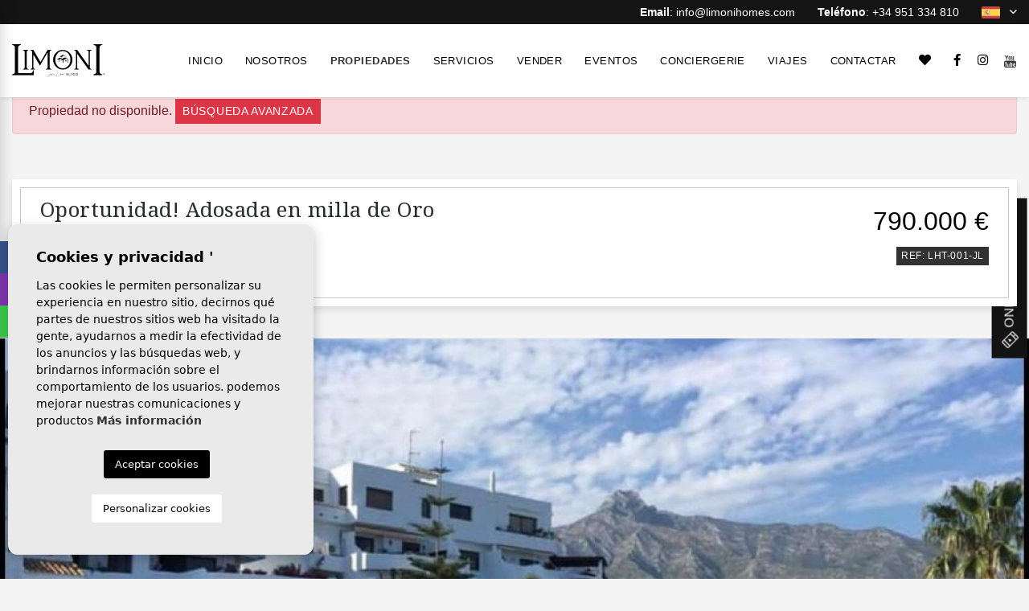

--- FILE ---
content_type: text/html; charset=UTF-8
request_url: https://limonihomes.com/es/propiedad/96/adosado/venta/espana/malaga/marbella/milla-de-oro/
body_size: 22181
content:
<!DOCTYPE html>
<!--[if lt IE 7 ]><html class="ie ie6" lang="es"> <![endif]-->
<!--[if IE 7 ]><html class="ie ie7" lang="es"> <![endif]-->
<!--[if IE 8 ]><html class="ie ie8" lang="es"> <![endif]-->
<!--[if (gte IE 9)|!(IE)]><!-->
<html lang="es">
<!--<![endif]-->
<head>

    <meta charset="utf-8">
    <title>Venta &raquo; Adosado &raquo; Marbella &raquo; Milla de</title>
    <meta name="description" content="Venta &raquo; Adosado &raquo; Marbella &raquo; Milla de Oro. No te pierdas esta magnifica oportunidad de poder vivir en la conocida Milla de Oro de Marbell" >
    <meta name="keywords" content="" >
    <meta property="og:site_name" content="limonihomes.com">
    <meta property="og:title" content="Venta &raquo; Adosado &raquo; Marbella &raquo; Milla de Oro">
            <meta property="og:url" content="https://limonihomes.com/es/propiedad/96/adosado/venta/espana/malaga/marbella/milla-de-oro/">
        <meta property="og:type" content="website">
    <meta property="og:description" content="Venta &raquo; Adosado &raquo; Marbella &raquo; Milla de Oro. No te pierdas esta magnifica oportunidad de poder vivir en la conocida Milla de Oro de Marbella en una estupe">
            <meta property="og:image" content="https://limonihomes.com/media/images/properties/thumbnails/894_lg.jpg">
        <meta name="revisit-after" content="7 DAYS" >
    <meta name="viewport" content="width=device-width, initial-scale=1.0, maximum-scale=1.0, user-scalable=yes">

    <!-- CSS Y JS
    ================================================== -->
            <!-- CSS
================================================== -->
<link href="https://fonts.googleapis.com/css?family=Open+Sans:300,400,600,700,800" rel="stylesheet">
<link rel="stylesheet" href="/css/website.1610437262.css">
<style type="text/css">.label-8 { background: #ffc2f5;color: #ffffff; }.label-9 { background: #ff0505;color: #ffffff; }.label-10 { background: #ff003c;color: #ffffff; }.label-2 { background: #41f0ea;color: #ffffff; }.label-3 { background: #99ffb4;color: #ffffff; }.label-4 { background: #dedede;color: #000000; }.label-5 { background: #c7ba00;color: #0d0c0c; }.label-6 { background: #c2bc97;color: #ffffff; }.label-7 { background: #ffa3a8;color: #ffffff; }.label-11 { background: #0e0f0f;color: #f01313; }</style>

    
    <script src='https://www.google.com/recaptcha/api.js?hl=es"'></script>

    <!-- SEO
    ================================================== -->
                       
                                     
                       
               <link rel="alternate" hreflang="en" href="https://limonihomes.com/property/96/townhouse/sales/spain/malaga/marbella/golden-mile/" />
                                                           
                                     
                       
               <link rel="alternate" hreflang="es" href="https://limonihomes.com/es/propiedad/96/adosado/venta/espana/malaga/marbella/milla-de-oro/" />
                                                           
                                     
                       
               <link rel="alternate" hreflang="se" href="https://limonihomes.com/se/fast-egendom/96/radhus/forsaljning/spanien/malaga/marbella/golden-mile/" />
                                                           
                                     
                       
               <link rel="alternate" hreflang="ru" href="https://limonihomes.com/ru/imushestvo/96/taunhaus/prodazhi/ispaniya/malaga/marbella/golden-mile/" />
                      
    
    <!-- Favicons
    ================================================== -->

    <link rel="shortcut icon" href="/media/images/icons/favicon.ico">
    <link rel="apple-touch-icon" sizes="57x57" href="/media/images/icons/apple-icon-57x57.png" />
    <link rel="apple-touch-icon" sizes="60x60" href="/media/images/icons/apple-icon-60x60.png" />
    <link rel="apple-touch-icon" sizes="72x72" href="/media/images/icons/apple-icon-72x72.png" />
    <link rel="apple-touch-icon" sizes="76x76" href="/media/images/icons/apple-icon-76x76.png" />
    <link rel="apple-touch-icon" sizes="114x114" href="/media/images/icons/apple-icon-114x114.png" />
    <link rel="apple-touch-icon" sizes="120x120" href="/media/images/icons/apple-icon-120x120.png" />
    <link rel="apple-touch-icon" sizes="144x144" href="/media/images/icons/apple-icon-144x144.png" />
    <link rel="apple-touch-icon" sizes="152x152" href="/media/images/icons/apple-icon-152x152.png" />
    <link rel="apple-touch-icon" sizes="180x180" href="/media/images/icons/apple-icon-180x180.png" />
    <link rel="icon" type="image/png" sizes="192x192"  href="/media/images/icons/android-icon-192x192.png" />
    <link rel="icon" type="image/png" sizes="32x32" href="/media/images/icons/favicon-32x32.png" />
    <link rel="icon" type="image/png" sizes="96x96" href="/media/images/icons/favicon-96x96.png" />
    <link rel="icon" type="image/png" sizes="16x16" href="/media/images/icons/favicon-16x16.png" />
    <link rel="manifest" href="/media/images/icons/manifest.json" />
    <meta name="msapplication-TileColor" content="#ffffff" />
    <meta name="msapplication-TileImage" content="/media/images/icons/ms-icon-144x144.png" />
    <meta name="theme-color" content="#ffffff" />

            <meta name="GOOGLEBOT" content="INDEX,FOLLOW,ALL" >
        <meta name="ROBOTS" content="INDEX,FOLLOW,ALL" >
    
        
    
    <!-- Global site tag (gtag.js) - Google Analytics -->
<script async src="https://www.googletagmanager.com/gtag/js?id=UA-185773478-1"></script>
<script>
  window.dataLayer = window.dataLayer || [];
  function gtag(){dataLayer.push(arguments);}
  gtag('js', new Date());

  gtag('config', 'UA-185773478-1');
</script>
    

</head>

<body class="es property interior">

    
    <body class="es property interior">
        <div class="wrapper-header">
            

            <div class="main-header-top d-none d-lg-block">
                <div class="container">
                    <div class="row align-items-center">
                        <div class="col-lg-12 text-right">

                            <div class="top-weather d-inline-block mr-3 mr-lg-4">
                                
                            </div>

                            <div class="top-comunication d-inline-block mr-3 mr-lg-4">
                                <a class="mr-3 mr-lg-4" href="mailto:info@limonihomes.com"><strong>Email</strong>: info@limonihomes.com</a>
<a href="tel:+34951334810"><strong>Teléfono</strong>: +34 951 334 810</a>



                            </div>
                            
                            <div class="top-idiomas d-inline-block ">
                                    <div class="dropdown idiomas-dropdown">
                    <a href="http://limonihomes.com/ru/imushestvo/96/taunhaus/prodazhi/ispaniya/malaga/marbella/golden-mile/" class="dropdown-toggle" id="dropdownMenu1" data-toggle="dropdown" aria-haspopup="true" aria-expanded="false">
                <img src="/media/images/website/flags/es.svg" alt="Español"> <i class="ml-2 far fa-angle-down"></i>
                
            </a>
                <ul class="dropdown-menu animated fadeIn" aria-labelledby="dropdownMenu1">
                                            <li class="dropdown-item">
                    <a href="http://limonihomes.com/property/96/townhouse/sales/spain/malaga/marbella/golden-mile/">
                        <img src="/media/images/website/flags/en.svg" alt="English">
                        <span>English</span>
                    </a>
                </li>
                                                                                        <li class="dropdown-item">
                    <a href="http://limonihomes.com/se/fast-egendom/96/radhus/forsaljning/spanien/malaga/marbella/golden-mile/">
                        <img src="/media/images/website/flags/se.svg" alt="Svenska">
                        <span>Svenska</span>
                    </a>
                </li>
                                                            <li class="dropdown-item">
                    <a href="http://limonihomes.com/ru/imushestvo/96/taunhaus/prodazhi/ispaniya/malaga/marbella/golden-mile/">
                        <img src="/media/images/website/flags/ru.svg" alt="Русский">
                        <span>Русский</span>
                    </a>
                </li>
                                    </ul>
    </div>

                            </div>
                            
                        </div>
                    </div>
                </div>
            </div>

            

            <div class="main-header">
                <div class="container container-xl">
                    <div class="row align-items-center">


                        <div class="col-4 d-lg-none">
                            <div class="menu-responsivo">
                                <a class="responsive-menu-button btn ml-0" href="#sidr-main"><i class="fa fa-bars" aria-hidden="true"></i></a>
                            </div>
                        </div>

                        <div class="col-4 col-lg-2">
                            <a href="/es/" class="brand d-block"><img src="/media/images/website/website-logo.svg" alt="Limoni Homes" class="img-fluid"></a>
                        </div>


                        <div class="col text-right pr-lg-3 pl-lg-3 pl-1 pr-3 pl-xl-0">


                            <div class="menu-responsivo d-lg-none">
                                    <div class="dropdown idiomas-dropdown">
                    <button class="btn dropdown-toggle" type="button" id="dropdownMenu1" data-toggle="dropdown" aria-haspopup="true" aria-expanded="false">
                <img src="/media/images/website/planet.svg" alt="Español">
                <span>Español</span>
            </button>
                <ul class="dropdown-menu animated fadeIn" aria-labelledby="dropdownMenu1">
                                            <li class="dropdown-item">
                    <a href="http://limonihomes.com/property/96/townhouse/sales/spain/malaga/marbella/golden-mile/">
                        <img src="/media/images/website/flags/en.svg" alt="English">
                        <span>English</span>
                    </a>
                </li>
                                                                                        <li class="dropdown-item">
                    <a href="http://limonihomes.com/se/fast-egendom/96/radhus/forsaljning/spanien/malaga/marbella/golden-mile/">
                        <img src="/media/images/website/flags/se.svg" alt="Svenska">
                        <span>Svenska</span>
                    </a>
                </li>
                                                            <li class="dropdown-item">
                    <a href="http://limonihomes.com/ru/imushestvo/96/taunhaus/prodazhi/ispaniya/malaga/marbella/golden-mile/">
                        <img src="/media/images/website/flags/ru.svg" alt="Русский">
                        <span>Русский</span>
                    </a>
                </li>
                                    </ul>
    </div>

                                                                <a class="responsive-search-button btn" href="#"><i class="fa fa-search" aria-hidden="true"></i></a>
                                                                                            </div>

                            <nav id="main-nav" class="d-none d-lg-flex align-items-center justify-content-end">
                                
                                <a class="responsive-menu-button d-md-none close-sidebar" href="#sidr-main"><i class="fas fa-times"></i></a>
                                
                                <ul class="list-inline mb-0">
                                    <li class="list-inline-item"><a href="/es/">Inicio</a></li>
<li class="list-inline-item"><a href="/es/sobre-nosotros/">Nosotros</a></li>
<li  class="dropdown  active list-inline-item">
    <a href="/es/propiedades/" class="dropdown-toggle" role="button" data-toggle="dropdown" id="dropdownMenuLink1" aria-haspopup="true" aria-expanded="false">Propiedades</a>
    <ul class="dropdown-menu animated fadeIn" aria-labelledby="dropdownMenuLink1if">
        <li class="d-md-none">
            <a href="/es/propiedades/">Ver todas las propiedades</a>
        </li>
                                    <li class="dropdown-item"><a href="/es/propiedades-alquiler-a-corto-plazo/">Alquiler a corto plazo</a></li>
                                                <li class="dropdown-item"><a href="/es/propiedades-alquiler-a-largo-plazo/">Alquiler a largo plazo</a></li>
                                                <li class="dropdown-item"><a href="/es/propiedades-nueva-construccion/">Nueva construcción </a></li>
                                                <li class="dropdown-item"><a href="/es/propiedades-traspasos/">Traspasos</a></li>
                                                <li class="dropdown-item"><a href="/es/propiedades-venta/">Venta</a></li>
                                </ul>
</li>

<li class="list-inline-item"><a href="/es/servicios/">Servicios</a></li>

<li class="list-inline-item"><a href="/es/vender-su-propiedad/">Vender</a></li>



<li class="list-inline-item"><a href="/es/eventos/">Eventos</a></li>


<li class="list-inline-item"><a href="/es/conciergerie/">Conciergerie</a></li>

<li class="list-inline-item"><a href="http://www.exploringlemon.com/">Viajes</a></li>




<li class="list-inline-item"><a href="/es/contacto/">Contactar</a></li>

<li class="list-inline-item"><a href="/es/favoritos/"><span class="favor"></span> <i class="fas fa-heart"></i> <span id="budget-fav"></span></a></li>

<li class="list-inline-item li-social mr-0"><a href="https://www.facebook.com/jessicalimonihomes/" id="facebook" target="_blank" title="Facebook"><i class="fab fa-facebook-f"></i></a></li>
<li class="list-inline-item li-social mr-0"><a href="https://www.instagram.com/limoni.homes/" id="instagram" target="_blank" title="instagram"><i class="fab fa-instagram"></i></a></li>
<li class="list-inline-item li-social mr-0"><a href="https://www.youtube.com/channel/UC6FedHHeb_BkfqzkHabn52A?view_as=subscriber" id="Youtube" target="_blank" title="Youtube"><img src="/media/images/website/icon-metro-youtube.svg"></a></li>

                                </ul>
                                
                                
                            </nav>

                        </div>
                    </div>
                </div>
            </div>
        </div>

        <div class="wrapper-slider-search position-relative">
            

            
            

                        <div class="buscador ">
                <div class="container container-xl justificar">
                    <div class="row ajustar">
                        <div class="col-lg-12 dark-bg">
                            <form action="/es/propiedades/" method="get" id="searchHomeForm" role="form" class="validate">
    <div class="w-buscador">
        <div class="row d-lg-none no-fields-mobile">
            <div class="col-12">
                <div class="form-group text-right mx-none mb-0">
                    <a href="#" class="btn-responsive-search responsive-search-button"><i class="fa fa-times" aria-hidden="true"></i></a>
                </div>
            </div>
        </div>
        <div class="row">
            <div class="col-lg-12">
                <div class="row">
                    <div class="col-lg-3 order-lg-1 order-1">
                        <div class="form-group">
                            <label class="d-none d-lg-block label-buscador">Estado</label>
                            <select name="st[]" id="st" class="form-control select2" multiple data-placeholder=" Todos  ">

                                <option value="">Estado</option>
                                                                                                    <option value="3" >Alquiler a corto plazo</option>
                                                                                                                                    <option value="4" >Alquiler a largo plazo</option>
                                                                                                                                    <option value="2" >Nueva construcción </option>
                                                                                                                                    <option value="5" >Traspasos</option>
                                                                                                                                    <option value="1" >Venta</option>
                                                                                            </select>
                        </div>
                    </div>
                    <div class="col-lg-3 order-lg-2 order-2">
                        <div class="form-group">
                            <label class="d-none d-lg-block label-buscador">Población</label>
                            <select name="loct[]" id="loct" class="form-control select2" multiple data-placeholder=" Todos  ">
                                <!-- <option value="">Población</option> -->
                                                                <option value="8266" >Alhaurín de la Torre</option>
                                                                <option value="8256" >Bacalar</option>
                                                                <option value="8254" >Bali</option>
                                                                <option value="8242" >Benahavis</option>
                                                                <option value="8257" >Benalmádena</option>
                                                                <option value="8259" >Cartama</option>
                                                                <option value="8264" >Doha</option>
                                                                <option value="8262" >Dubai</option>
                                                                <option value="8268" >El Rosario</option>
                                                                <option value="8241" >Estepona</option>
                                                                <option value="8265" >Fuengirola</option>
                                                                <option value="8272" >Las Terrenas</option>
                                                                <option value="8246" >Malaga</option>
                                                                <option value="8239" >Marbella</option>
                                                                <option value="8249" >Miami</option>
                                                                <option value="8244" >Mijas</option>
                                                                <option value="8263" >Muscat</option>
                                                                <option value="8260" >Paris</option>
                                                                <option value="8269" >Punta-Cana</option>
                                                                <option value="8255" >Ronda</option>
                                                                <option value="8273" >Seminyak</option>
                                                                <option value="8248" >Sotogrande</option>
                                                                <option value="8245" >Torremolinos</option>
                                                            </select>
                        </div>
                    </div>
                    <div class="col-lg-3 no-fields-mobile order-lg-5 order-5 hide-home">
                        <div class="form-group">
                            <select name="lozn[]" id="lozn" class="form-control select2" multiple data-placeholder="Zona">
                                
                                                                <option value="322" >Alhaurín de la Torre</option>
                                                                <option value="281" >Atalaya</option>
                                                                <option value="312" >Bacalar</option>
                                                                <option value="280" >Benahavis</option>
                                                                <option value="313" >Benalmadena</option>
                                                                <option value="309" >Berawa</option>
                                                                <option value="264" >Cancelada</option>
                                                                <option value="315" >Cartama</option>
                                                                <option value="314" >Casares</option>
                                                                <option value="276" >Casco Antiguo</option>
                                                                <option value="275" >Centro </option>
                                                                <option value="320" >Doha</option>
                                                                <option value="318" >Dubai</option>
                                                                <option value="284" >El Chaparral</option>
                                                                <option value="298" >El Madroñal </option>
                                                                <option value="293" >El Paraíso</option>
                                                                <option value="324" >El Rosario</option>
                                                                <option value="301" >Elviria</option>
                                                                <option value="310" >Estepona</option>
                                                                <option value="321" >Fuengirola</option>
                                                                <option value="279" >Guadalmina Alta</option>
                                                                <option value="278" >Guadalmina Baja</option>
                                                                <option value="297" >Kempiski</option>
                                                                <option value="286" >La Heredia</option>
                                                                <option value="270" >La Heredia</option>
                                                                <option value="300" >La Mairena</option>
                                                                <option value="267" >La Quinta</option>
                                                                <option value="271" >La Zagaleta</option>
                                                                <option value="288" >Las Chapas</option>
                                                                <option value="328" >Las Terrenas</option>
                                                                <option value="268" >Los Arqueros</option>
                                                                <option value="263" >Los Flamingos</option>
                                                                <option value="289" >Los Monteros</option>
                                                                <option value="272" >Los Naranjos de Marbella</option>
                                                                <option value="302" >Malaga Centro </option>
                                                                <option value="290" >Marbella</option>
                                                                <option value="291" >Marbella Este</option>
                                                                <option value="304" >Miami</option>
                                                                <option value="305" >Mijas Costa</option>
                                                                <option value="325" >Mijas Golf</option>
                                                                <option value="258" >Milla de Oro</option>
                                                                <option value="319" >Muscat</option>
                                                                <option value="283" >Nagueles</option>
                                                                <option value="296" >Nueva Alcantara</option>
                                                                <option value="256" >Nueva Andalucía</option>
                                                                <option value="259" >Nueva Andalucia, Aloha</option>
                                                                <option value="273" >Nueva Andalucia, La Cerquilla</option>
                                                                <option value="260" >Nueva Andalucia, Las Brisas</option>
                                                                <option value="299" >Nueva Milla de Oro</option>
                                                                <option value="316" >Paris</option>
                                                                <option value="257" >Puerto Banús</option>
                                                                <option value="266" >Puerto de Estepona</option>
                                                                <option value="274" >Puerto de los Almendros</option>
                                                                <option value="326" >Punta-Cana</option>
                                                                <option value="311" >Ronda</option>
                                                                <option value="277" >San Pedro de Alcantara</option>
                                                                <option value="306" >Selwo</option>
                                                                <option value="282" >Sierra Blanca</option>
                                                                <option value="303" >Sotogrande</option>
                                                                <option value="295" >Torremolinos</option>
                                                                <option value="329" >Umalas</option>
                                                            </select>
                        </div>
                    </div>
                    <div class="col-6 col-lg-3 order-lg-3 order-4 pl-justify">
                        <label class="d-none d-lg-block label-buscador">Tipo</label>
                        <div class="form-group">
                            <select name="tp[]" id="tp" class="form-control select2" multiple data-placeholder=" Todos  ">
                                                                                                            <option value="57" >Adosado</option>
                                                                                                                                                <option value="46" >Apartamento</option>
                                                                                                                                                <option value="14" >Ático</option>
                                                                                                                                                <option value="55" >Atico-Duplex</option>
                                                                                                                                                <option value="54" >Bajo</option>
                                                                                                                                                <option value="2" >Chalet</option>
                                                                                                                                                <option value="44" >Comercial</option>
                                                                                                                                                <option value="23" >Duplex</option>
                                                                                                                                                <option value="7" >Finca</option>
                                                                                                                                                <option value="53" >Garaje</option>
                                                                                                                                                <option value="56" >Loft</option>
                                                                                                                                                <option value="50" >Semi separado</option>
                                                                                                                                                <option value="3" >Terreno</option>
                                                                                                </select>
                        </div>
                    </div>
                    <div class="col-6 col-lg-3  order-lg-4 order-3 pr-justify">
                        <label class="d-none d-lg-block label-buscador">
                            Habitaciones
                        </label>
                        <div class="form-group">
                            <select name="bd" id="bd" class="form-control">
                                <option value="" selected>  Todos  </option>
                                                                <option value="1" >1</option>
                                                                <option value="2" >2</option>
                                                                <option value="3" >3</option>
                                                                <option value="4" >4</option>
                                                                <option value="5" >+5</option>
                                                            </select>
                        </div>
                    </div>
                    <div class="col-6 col-lg-3 order-lg-6 order-7 hide-home pr-justify">
                        <div class="form-group">
                            <select name="prds" id="prds" class="form-control">
                                <option value="" selected>Precio desde</option>
                                <option value="200" >200 €</option>
                                <option value="400" >400 €</option>
                                <option value="600" >600 €</option>
                                <option value="800" >800 €</option>
                                <option value="1000" >1.000 €</option>
                                <option value="1200" >1.200 €</option>
                                <option value="1400" >1.400 €</option>
                                <option value="1600" >1.600 €</option>
                                <option value="1800" >1.800 €</option>
                                <option value="2000" >2.000 €</option>
                                <option value="3000" >+3.000 €</option>
                                <option value="50000" >50.000 €</option>
                                <option value="100000" >100.000€</option>
                                <option value="150000" >150.000 €</option>
                                <option value="200000" >200.000 €</option>
                                <option value="250000" >250.000 €</option>
                                <option value="300000" >300.000 €</option>
                                <option value="350000" >350.000 €</option>
                                <option value="400000" >400.000 €</option>
                                <option value="450000" >450.000 €</option>
                                <option value="500000" >500.000 €</option>
                                <option value="550000" >550.000 €</option>
                                <option value="600000" >600.000 €</option>
                                <option value="650000" >650.000 €</option>
                                <option value="700000" >700.000 €</option>
                                <option value="1000000" >1.000.000 €</option>
                                <option value="3000000" >3.000.000 €</option>
                                <option value="5000000" >5.000.000 €</option>
                                <option value="8000000" >+8.000.000 €</option>
                            </select>
                        </div>
                    </div>
                    <div class=" col-6 col-lg-3 order-lg-7 order-8 d-lg-none pl-justify">
                        <div class="form-group">
                            <select name="prhs" id="prhs" class="form-control">
                                <option value="" selected>Precio hasta</option>
                                <option value="200" >200 €</option>
                                <option value="400" >400 €</option>
                                <option value="600" >600 €</option>
                                <option value="800" >800 €</option>
                                <option value="1000" >1.000 €</option>
                                <option value="1200" >1.200 €</option>
                                <option value="1400" >1.400 €</option>
                                <option value="1600" >1.600 €</option>
                                <option value="1800" >1.800 €</option>
                                <option value="2000" >2.000 €</option>
                                <option value="3000" >+3.000 €</option>
                                <option value="50000" >50.000 €</option>
                                <option value="100000" >100.000€</option>
                                <option value="150000" >150.000 €</option>
                                <option value="200000" >200.000 €</option>
                                <option value="250000" >250.000 €</option>
                                <option value="300000" >300.000 €</option>
                                <option value="350000" >350.000 €</option>
                                <option value="400000" >400.000 €</option>
                                <option value="450000" >450.000 €</option>
                                <option value="500000" >500.000 €</option>
                                <option value="550000" >550.000 €</option>
                                <option value="600000" >600.000 €</option>
                                <option value="650000" >650.000 €</option>
                                <option value="700000" >700.000 €</option>
                                <option value="1000000" >1.000.000 €</option>
                                <option value="3000000" >3.000.000 €</option>
                                <option value="5000000" >5.000.000 €</option>
                                <option value="8000000" >+8.000.000 €</option>
                            </select>
                        </div>
                    </div>
                    <div class="col-lg-3 no-fields-mobile hide-home order-lg-8">
                      <div class="form-group">
                             <select name="bt" id="bt" class="form-control">
                                 <option value="" selected>Baños </option>
                                                                  <option value="1" >1</option>
                                                                  <option value="2" >2</option>
                                                                  <option value="3" >3</option>
                                                                  <option value="4" >4</option>
                                                                  <option value="5" >+5</option>
                                                              </select>
                           </div>
                    </div>
                    <div class="col-lg-3 no-fields-mobile order-lg-9 order-9 d-lg-none">
                        <div class="form-group">
                            <input type="text" name="rf" id="rf" class="form-control" value="" placeholder="Referencia" />
                        </div>
                    </div>

                    <div class="col-lg-3 order-lg-10 order-10 d-none d-lg-block hide-home">
                        <a href="/es/busqueda-avanzada/" class="btn btn-dark btn-block"><img src="/media/images/website/icon-search.svg" alt="Buscar propiedades" class="mr-2"> Búsqueda Avanzada</a>
                    </div>
                  
                </div>
                
            </div>

            <div class="col-lg-12">
                <div class="row">

                    
                     <!-- <div class="col-12 d-none no-fields-mobile">
                        <div class="result"><span></span> Propiedades</div>
                    </div> -->

                    

                </div>
            </div>

         
        </div>
    </div>
     <div class="botonera-buscador">
        <div class="row botonera">

            <div class="col">
                
                 <label class="checkcontainer mt-lg-3 mt-0 mb-3"> Piscina
                      <input type="checkbox" name="pool"  value="1" />
                      <span class="checkmark"></span>
                  </label>

            </div>

            <div class="col-lg-3 order-lg-2">
                <div class="form-group m-lg-0">
                    <input type="hidden" name="date" id="date" value="1769406721" />
                    <input type="hidden" name="langx" id="langx" value="es">
                    <button type="submit" class="btn btn-secondary btn-block btn-search">
                        <img src="/media/images/website/icon-search.svg" alt="Buscar propiedades" class="mr-2"> 
                        <span class="d-inline-block">Buscar <div class="result d-none text-white"><span></span> </div> Propiedades</span></button>
                </div>
            </div>

            <div class="col-lg-3 order-lg-1">
                <div class="row">
                    <div class="col-lg-12 col-6 text-center d-lg-none pr-justify">

                                                  <a href="javascript:void(0);" class="btn btn-light btn-no-focus btn-block button-search-reset i-left">
                             <img src="/media/images/website/clean-icon.svg" alt="Limpiar filtro" class="mr-2 d-none d-lg-inline-block"> Limpiar filtro 
                          </a>
                        
                    </div>

                      <div class="col-lg-12 col-6 pl-justify">
                          <div class="row hide-btn">

                              <div class="col-lg-12">

                                                                            <a href="#" class="btn btn-outline-light btn-more-options btn-block"><img src="/media/images/website/more-options.svg" alt="Buscar propiedades" class="mr-2 d-none d-lg-inline-block"> More options</a>
                                                                  </div>

                          </div>
                      </div>
                </div>
            </div>

        </div>
    </div>
</form>

                        </div>
                    </div>
                </div>
            </div>
                    </div>



<div class="container">
    <div class="row">
        <div class="col">
            
                <div class="alert alert-danger" role="alert">
        Propiedad no disponible.
        <a href="/es/busqueda-avanzada/" class="btn btn-danger btn-sm">Búsqueda Avanzada</a>
    </div>



        </div>
    </div>
</div>


<div class="d-flex flex-column position-static">

    <div class="property-title d-lg-none">

        <div class="container container-xl mt-3">
            <div class="custom-text-box">
                <div class="box px-lg-4">
                    <div class="row text-center ">
                        
                        <div class="col-12">
                            
                            <div class="precio text-lg-right mt-3 mt-lg-0">
 
                                                           <span class="real-price">
              790.000 €
          </span>
      
    

  
</div>
<div class="text-lg-right">
    <div class="badge badge-primary mt-2">Ref: LHT-001-JL</div>
</div>



                            <a id="toForm" class="btn btn-outline-secondary mt-3 bg-white"><i class="text-secondary fal fa-envelope"></i> <span class="text-secondary ">Contactar</span> </a>
        
                        </div>
                    </div>
                </div>
            </div>
        </div>   
        
    </div>

    <div class="property-gallery order-lg-2">
        <div class="container container-xxl px-xl-0">
            <div class="row px-xl-0 mx-xl-0">
                <div class="col-lg-12 px-xl-0 mx-xl-0">
                    <div class="property-gal">
                        
                        
                        
                        
<div class="property-slider"  >

      

    <div class="slides">
                <div>
                                                                    <a href="/img/venta-adosado-marbella-milla-de-oro_894_xl.jpg"  style="opacity: 0.4"  class="gallProp">
                    
                    <img src="/img/venta-adosado-marbella-milla-de-oro_894_xl.jpg" class='img-fluid' alt="Venta - Adosado - Marbella - Milla de Oro" title="Venta - Adosado - Marbella - Milla de Oro">
                </a>
            
            
                    <span class="vendido-tag">
                                                                            Vendido
                                            </span>

              
        </div>
                <div>
                                                                    <a href="/img/venta-adosado-marbella-milla-de-oro_899_xl.jpg"  style="opacity: 0.4"  class="gallProp">
                    
                    <img src="/img/venta-adosado-marbella-milla-de-oro_899_xl.jpg" class='img-fluid' alt="Venta - Adosado - Marbella - Milla de Oro" title="Venta - Adosado - Marbella - Milla de Oro">
                </a>
            
            
                    <span class="vendido-tag">
                                                                            Vendido
                                            </span>

              
        </div>
                <div>
                                                                    <a href="/img/venta-adosado-marbella-milla-de-oro_906_xl.jpg"  style="opacity: 0.4"  class="gallProp">
                    
                    <img src="/img/venta-adosado-marbella-milla-de-oro_906_xl.jpg" class='img-fluid' alt="Venta - Adosado - Marbella - Milla de Oro" title="Venta - Adosado - Marbella - Milla de Oro">
                </a>
            
            
                    <span class="vendido-tag">
                                                                            Vendido
                                            </span>

              
        </div>
                <div>
                                                                    <a href="/img/venta-adosado-marbella-milla-de-oro_896_xl.jpg"  style="opacity: 0.4"  class="gallProp">
                    
                    <img src="/img/venta-adosado-marbella-milla-de-oro_896_xl.jpg" class='img-fluid' alt="Venta - Adosado - Marbella - Milla de Oro" title="Venta - Adosado - Marbella - Milla de Oro">
                </a>
            
            
                    <span class="vendido-tag">
                                                                            Vendido
                                            </span>

              
        </div>
                <div>
                                                                    <a href="/img/venta-adosado-marbella-milla-de-oro_897_xl.jpg"  style="opacity: 0.4"  class="gallProp">
                    
                    <img src="/img/venta-adosado-marbella-milla-de-oro_897_xl.jpg" class='img-fluid' alt="Venta - Adosado - Marbella - Milla de Oro" title="Venta - Adosado - Marbella - Milla de Oro">
                </a>
            
            
                    <span class="vendido-tag">
                                                                            Vendido
                                            </span>

              
        </div>
                <div>
                                                                    <a href="/img/venta-adosado-marbella-milla-de-oro_898_xl.jpg"  style="opacity: 0.4"  class="gallProp">
                    
                    <img src="/img/venta-adosado-marbella-milla-de-oro_898_xl.jpg" class='img-fluid' alt="Venta - Adosado - Marbella - Milla de Oro" title="Venta - Adosado - Marbella - Milla de Oro">
                </a>
            
            
                    <span class="vendido-tag">
                                                                            Vendido
                                            </span>

              
        </div>
                <div>
                                                                    <a href="/img/venta-adosado-marbella-milla-de-oro_895_xl.jpg"  style="opacity: 0.4"  class="gallProp">
                    
                    <img src="/img/venta-adosado-marbella-milla-de-oro_895_xl.jpg" class='img-fluid' alt="Venta - Adosado - Marbella - Milla de Oro" title="Venta - Adosado - Marbella - Milla de Oro">
                </a>
            
            
                    <span class="vendido-tag">
                                                                            Vendido
                                            </span>

              
        </div>
                <div>
                                                                    <a href="/img/venta-adosado-marbella-milla-de-oro_901_xl.jpg"  style="opacity: 0.4"  class="gallProp">
                    
                    <img src="/img/venta-adosado-marbella-milla-de-oro_901_xl.jpg" class='img-fluid' alt="Venta - Adosado - Marbella - Milla de Oro" title="Venta - Adosado - Marbella - Milla de Oro">
                </a>
            
            
                    <span class="vendido-tag">
                                                                            Vendido
                                            </span>

              
        </div>
                <div>
                                                                    <a href="/img/venta-adosado-marbella-milla-de-oro_902_xl.jpg"  style="opacity: 0.4"  class="gallProp">
                    
                    <img src="/img/venta-adosado-marbella-milla-de-oro_902_xl.jpg" class='img-fluid' alt="Venta - Adosado - Marbella - Milla de Oro" title="Venta - Adosado - Marbella - Milla de Oro">
                </a>
            
            
                    <span class="vendido-tag">
                                                                            Vendido
                                            </span>

              
        </div>
                <div>
                                                                    <a href="/img/venta-adosado-marbella-milla-de-oro_903_xl.jpg"  style="opacity: 0.4"  class="gallProp">
                    
                    <img src="/img/venta-adosado-marbella-milla-de-oro_903_xl.jpg" class='img-fluid' alt="Venta - Adosado - Marbella - Milla de Oro" title="Venta - Adosado - Marbella - Milla de Oro">
                </a>
            
            
                    <span class="vendido-tag">
                                                                            Vendido
                                            </span>

              
        </div>
                <div>
                                                                    <a href="/img/venta-adosado-marbella-milla-de-oro_905_xl.jpg"  style="opacity: 0.4"  class="gallProp">
                    
                    <img src="/img/venta-adosado-marbella-milla-de-oro_905_xl.jpg" class='img-fluid' alt="Venta - Adosado - Marbella - Milla de Oro" title="Venta - Adosado - Marbella - Milla de Oro">
                </a>
            
            
                    <span class="vendido-tag">
                                                                            Vendido
                                            </span>

              
        </div>
                <div>
                                                                    <a href="/img/venta-adosado-marbella-milla-de-oro_904_xl.jpg"  style="opacity: 0.4"  class="gallProp">
                    
                    <img src="/img/venta-adosado-marbella-milla-de-oro_904_xl.jpg" class='img-fluid' alt="Venta - Adosado - Marbella - Milla de Oro" title="Venta - Adosado - Marbella - Milla de Oro">
                </a>
            
            
                    <span class="vendido-tag">
                                                                            Vendido
                                            </span>

              
        </div>
                <div>
                                                                    <a href="/img/venta-adosado-marbella-milla-de-oro_907_xl.jpg"  style="opacity: 0.4"  class="gallProp">
                    
                    <img src="/img/venta-adosado-marbella-milla-de-oro_907_xl.jpg" class='img-fluid' alt="Venta - Adosado - Marbella - Milla de Oro" title="Venta - Adosado - Marbella - Milla de Oro">
                </a>
            
            
                    <span class="vendido-tag">
                                                                            Vendido
                                            </span>

              
        </div>
                <div>
                                                                    <a href="/img/venta-adosado-marbella-milla-de-oro_900_xl.jpg"  style="opacity: 0.4"  class="gallProp">
                    
                    <img src="/img/venta-adosado-marbella-milla-de-oro_900_xl.jpg" class='img-fluid' alt="Venta - Adosado - Marbella - Milla de Oro" title="Venta - Adosado - Marbella - Milla de Oro">
                </a>
            
            
                    <span class="vendido-tag">
                                                                            Vendido
                                            </span>

              
        </div>
            </div>
</div>

<div class="property-gallery-slider"  style="opacity: 0.4" >
    <div class="slides">
                <div>
                                                                    
                <img src="/img/venta-adosado-marbella-milla-de-oro_894_sm.jpg" class='img-fluid' alt="Venta - Adosado - Marbella - Milla de Oro" title="Venta - Adosado - Marbella - Milla de Oro">
                    </div>
                <div>
                                                                    
                <img src="/img/venta-adosado-marbella-milla-de-oro_899_sm.jpg" class='img-fluid' alt="Venta - Adosado - Marbella - Milla de Oro" title="Venta - Adosado - Marbella - Milla de Oro">
                    </div>
                <div>
                                                                    
                <img src="/img/venta-adosado-marbella-milla-de-oro_906_sm.jpg" class='img-fluid' alt="Venta - Adosado - Marbella - Milla de Oro" title="Venta - Adosado - Marbella - Milla de Oro">
                    </div>
                <div>
                                                                    
                <img src="/img/venta-adosado-marbella-milla-de-oro_896_sm.jpg" class='img-fluid' alt="Venta - Adosado - Marbella - Milla de Oro" title="Venta - Adosado - Marbella - Milla de Oro">
                    </div>
                <div>
                                                                    
                <img src="/img/venta-adosado-marbella-milla-de-oro_897_sm.jpg" class='img-fluid' alt="Venta - Adosado - Marbella - Milla de Oro" title="Venta - Adosado - Marbella - Milla de Oro">
                    </div>
                <div>
                                                                    
                <img src="/img/venta-adosado-marbella-milla-de-oro_898_sm.jpg" class='img-fluid' alt="Venta - Adosado - Marbella - Milla de Oro" title="Venta - Adosado - Marbella - Milla de Oro">
                    </div>
                <div>
                                                                    
                <img src="/img/venta-adosado-marbella-milla-de-oro_895_sm.jpg" class='img-fluid' alt="Venta - Adosado - Marbella - Milla de Oro" title="Venta - Adosado - Marbella - Milla de Oro">
                    </div>
                <div>
                                                                    
                <img src="/img/venta-adosado-marbella-milla-de-oro_901_sm.jpg" class='img-fluid' alt="Venta - Adosado - Marbella - Milla de Oro" title="Venta - Adosado - Marbella - Milla de Oro">
                    </div>
                <div>
                                                                    
                <img src="/img/venta-adosado-marbella-milla-de-oro_902_sm.jpg" class='img-fluid' alt="Venta - Adosado - Marbella - Milla de Oro" title="Venta - Adosado - Marbella - Milla de Oro">
                    </div>
                <div>
                                                                    
                <img src="/img/venta-adosado-marbella-milla-de-oro_903_sm.jpg" class='img-fluid' alt="Venta - Adosado - Marbella - Milla de Oro" title="Venta - Adosado - Marbella - Milla de Oro">
                    </div>
                <div>
                                                                    
                <img src="/img/venta-adosado-marbella-milla-de-oro_905_sm.jpg" class='img-fluid' alt="Venta - Adosado - Marbella - Milla de Oro" title="Venta - Adosado - Marbella - Milla de Oro">
                    </div>
                <div>
                                                                    
                <img src="/img/venta-adosado-marbella-milla-de-oro_904_sm.jpg" class='img-fluid' alt="Venta - Adosado - Marbella - Milla de Oro" title="Venta - Adosado - Marbella - Milla de Oro">
                    </div>
                <div>
                                                                    
                <img src="/img/venta-adosado-marbella-milla-de-oro_907_sm.jpg" class='img-fluid' alt="Venta - Adosado - Marbella - Milla de Oro" title="Venta - Adosado - Marbella - Milla de Oro">
                    </div>
                <div>
                                                                    
                <img src="/img/venta-adosado-marbella-milla-de-oro_900_sm.jpg" class='img-fluid' alt="Venta - Adosado - Marbella - Milla de Oro" title="Venta - Adosado - Marbella - Milla de Oro">
                    </div>
            </div>
</div>

                        
                    </div>
                </div>
            </div>
        </div>
    </div>

    <div class="property-title order-lg-1">

        <div class="container container-xl">
            <div class="custom-text-box">
                <div class="box px-lg-4">
                    <div class="row">
                        <div class="col-lg-8 col-xl-9 pr-xl-0">
                            <div class="w-title">
                                
                                    <h1 class="main-title">
        Oportunidad! Adosada en milla de Oro 

        <small class="text-muted">
            <span>Málaga</span> ·
            <span>Marbella</span>
                         · <span> Milla de Oro</span>
                    </small>
    </h1>

                                
                                
                                
                                

<div  class="iconos">
    <ul class="row no-gutters">
              <li class=" ">
             <img src="/media/images/website/house.svg" span="metres"> <span> 241m<sup>2</sup></span>
         </li>
                        <li class=" ">
            <img src="/media/images/website/bed.svg" span="bedrooms"> <span class="beds">5</span>
         </li>
                   <li class=" ">
               <img src="/media/images/website/bath.svg" span="baths"> <span class="baths">5</span>
         </li>
                   <li class=" ">
             <img src="/media/images/website/pool.svg"  span="pool"> <span>&nbsp;</span>
         </li>
                   <li class=" ">
             <img src="/media/images/website/garaje.svg" span="garaje"> <span>&nbsp;</span>
         </li>
     
   </ul>
</div>
                            </div>
                        </div>
                        <div class="col-lg-4 col-xl-3 d-none d-lg-block">
                            
                            <div class="precio text-lg-right mt-3 mt-lg-0">
 
                                                           <span class="real-price">
              790.000 €
          </span>
      
    

  
</div>
<div class="text-lg-right">
    <div class="badge badge-primary mt-2">Ref: LHT-001-JL</div>
</div>


                        </div>
                    </div>
                </div>
            </div>
        </div>   
        
    </div>
</div>

<div class="property-data">
    <div class="container container-xl position-static">
        <div class="row position-static">
            <div class="col-lg-12 position-static">
                <div class="menu-property scroll-tabs d-none d-lg-block text-center">
                    
                    <ul class="nav nav-tabs nav-fillx" id="tabs" role="tablist">

    <li class="nav-item col pl-0 pr-0"><a href="#pane-caracteristicas" class="nav-link active" role="tab" id="tab-caracteristicas"  data-toggle="tab" aria-controls="caracteristicas">Características</a></li>

            <li class="nav-item col pl-0 pr-0"><a href="#pane-descripcion" class="nav-link" role="tab" id="tab-descripcion" data-toggle="tab" aria-controls="descripcion">Descripción</a></li>
    
            <li class="nav-item col pl-0 pr-0"><a href="#pane-mapa"  class="nav-link" role="tab" id="tab-mapa" data-toggle="tab" aria-controls="mapa">Localización</a></li>
    
    
    
    
    
            <li class="nav-item col pl-0 pr-0"><a href="#pane-economia"  class="nav-link" role="tab" id="tab-economia" data-toggle="tab" aria-controls="economia">Economía</a></li>
    
    
    
    
    
</ul>

                </div>
            </div>
        </div>
        <div class="row position-static">
            <div class="col-lg-8 position-static">
                <div class="prop-panels">
                    
                    <div class="tab-content" id="pn-content" role="tablist">
    
        
            <div id="pane-caracteristicas" class="custom-text-box">
              <div class="box custom-box">
                <div class="row no-gutters">
    <div class="col"><div class="wrapper-title-g"><h3 class="subtitle">Características</h3></div></div>
</div>
<div class="row list-caracteristicas">

            <div class="col-12 col-sm-6 mb-2"><img src="/media/images/website/icon-list.svg" alt="icon"> <strong>Año de construcción:</strong> 1990</div>
    
        <div class="col-12 col-sm-6 mb-2"><img src="/media/images/website/icon-list.svg" alt="icon"> <strong>Habitaciones:</strong> 5</div>
    
        <div class="col-12 col-sm-6 mb-2"><img src="/media/images/website/icon-list.svg" alt="icon"> <strong>Baños:</strong> 5</div>
    
            <div class="col-12 col-sm-6 mb-2"><img src="/media/images/website/icon-list.svg" alt="icon"> <strong>Aseos: </strong>1</div>
    
            <div class="col-12 col-sm-6 mb-2"><img src="/media/images/website/icon-list.svg" alt="icon"> <strong>Construidos:</strong> 241m<sup>2</sup></div>
    
    
    
    
            <div class="col-12 col-sm-6 mb-2"><img src="/media/images/website/icon-list.svg" alt="icon"> <strong>Balcón: </strong> 180 m<sup>2</sup></div>
    
            <div class="col-12 col-sm-6 mb-2"><img src="/media/images/website/icon-list.svg" alt="icon"> <strong>Piscina:</strong> <span>Comunitaria</span></div>
    
            <div class="col-12 col-sm-6 mb-2"><img src="/media/images/website/icon-list.svg" alt="icon"> <strong>Garaje:</strong> <span>Privado</span></div>
    
            <div class="col-12 col-sm-6 mb-2"><img src="/media/images/website/icon-list.svg" alt="icon"> <strong>Plazas de garaje:</strong> 2 </div>
    
            <div class="col-12 col-sm-6 mb-2"><img src="/media/images/website/icon-list.svg" alt="icon"> <strong>Cocinas:</strong> Abierta</div>
    
            <div class="col-12 col-sm-6 mb-2"><img src="/media/images/website/icon-list.svg" alt="icon"> <strong>Estado:</strong> Reformado</div>
    
            <div class="col-12 col-sm-6 mb-2"><img src="/media/images/website/icon-list.svg" alt="icon"> <strong>Piso:</strong> 3ª</div>
    
    
    
    
    

    
    
    
        
        
        
        
                    <div class="col-12 col-sm-6 mb-2"><img src="/media/images/website/icon-list.svg" alt="icon"> <strong>Orientación:</strong> Sur</div>
        
        
        
        
    
            <div class="col-12 col-sm-6 mb-2"><img src="/media/images/website/icon-list.svg" alt="icon"> <strong>Distancia a la playa:</strong> 2 Km.</div>
    
            <div class="col-12 col-sm-6 mb-2"><img src="/media/images/website/icon-list.svg" alt="icon"> <strong>Distancia al aereopuerto:</strong> 58 Km.</div>
    
            <div class="col-12 col-sm-6 mb-2"><img src="/media/images/website/icon-list.svg" alt="icon"> <strong>Distancia a ocio:</strong> 1 Km.</div>
    
            <div class="col-12 col-sm-6 mb-2"><img src="/media/images/website/icon-list.svg" alt="icon"> <strong>Distancia al campo de golf:</strong> 1 Km.</div>
    




                        <div class="col-12 col-sm-6 mb-2"><img src="/media/images/website/icon-list.svg" alt="icon"> Garaje</div>
                                <div class="col-12 col-sm-6 mb-2"><img src="/media/images/website/icon-list.svg" alt="icon"> Aire Acondicionado</div>
                                <div class="col-12 col-sm-6 mb-2"><img src="/media/images/website/icon-list.svg" alt="icon"> Balcón</div>
                                <div class="col-12 col-sm-6 mb-2"><img src="/media/images/website/icon-list.svg" alt="icon"> Barbacoa</div>
                                <div class="col-12 col-sm-6 mb-2"><img src="/media/images/website/icon-list.svg" alt="icon"> Lavadero</div>
                                <div class="col-12 col-sm-6 mb-2"><img src="/media/images/website/icon-list.svg" alt="icon"> Calefacción</div>
                                <div class="col-12 col-sm-6 mb-2"><img src="/media/images/website/icon-list.svg" alt="icon"> Chimenea</div>
                                <div class="col-12 col-sm-6 mb-2"><img src="/media/images/website/icon-list.svg" alt="icon"> Terraza</div>
                                <div class="col-12 col-sm-6 mb-2"><img src="/media/images/website/icon-list.svg" alt="icon"> Electricidad</div>
            
                    
        
            <div class="col-12 col-sm-6 mb-2"><img src="/media/images/website/icon-list.svg" alt="icon"> <strong>Comunidad:</strong> 550 €</div>
        
    
</div>
<div class="row">
    <div class="col-12">
        <div class="energy-prop d-flex align-items-center">
            <div class="energy-img"><img src="/media/images/website/energia.png" alt="Calificación energética"></div>
            <div class="energy-text">
                <div class="text1">Calificación energética:</div>
                <div class="text2">En proceso</div>
            </div>
        </div>
    </div>
</div>

              </div>
            </div>
        
    

        
      
        <div id="pane-descripcion" class="custom-text-box">  
          <div class="box custom-box">
          <div class="row no-gutters">
    <div class="col"><div class="wrapper-title-g"><h3 class="subtitle">Descripción</h3></div></div>
</div>
            <p>No te pierdas esta magnifica oportunidad de poder vivir en la conocida Milla de Oro de Marbella en una estupenda adosada de 5 dormitorios y 5 baños, en una urbanización con seguridad 24 horas, gimnasio, sauna y 3 piscinas. </p>
<p>La casa está recién reformada y tiene orientación sur y te dejará gozar de mucha luz durante todo el día. La vivienda dispone de dos plazas de parking cubiertas incluidas en el precio y se vende sin muebles. </p>
<p>No te la pierdas, ven a visitarla! </p>
    
          </div>
        </div>
      
    
    
        
      
        <div id="pane-mapa" class="custom-text-box">
          <div class="box custom-box p-0">
          <div class="row no-gutters d-none">
    <div class="col"><div class="wrapper-title-g"><h3 class="subtitle">Localización</h3></div></div>
</div>
        <div class="porta-gmap">
        <div class="gmap" id="gmap"></div>
    </div>

        </div>
        </div>
      
    
    
    
    
    
    
        
      
        <div id="pane-economia" class="custom-text-box">
          <div class="box custom-box">
          <div class="row no-gutters">
    <div class="col"><div class="wrapper-title-g"><h3 class="subtitle">Economía</h3></div></div>
</div>
<div class="row">
    <div class="col-12">
        <p class="mb-3"><small>Esta información que se proporciona aquí está sujeta a errores y no forma parte de ningún contrato. La oferta se puede cambiar o retirar sin previo aviso. Los precios no incluyen los costes de compra</small></p>
    </div>
</div>
<div class="row">
    <div class="col-md-6">
        <form name="formCalc" method="post" id="formCalc" class="prop-contact validate clearfix">
            <h2 class="subtitle">Calcular hipoteca</h2>
            <div class="form-group">
                <label for="muamount">Cantidad:</label>
                <input id="muamount" size="12" type="text" name="muamount" value="790000" class="form-control required">
            </div>
            <div class="form-group">
                <label for="muinterest">Interés:</label>
                <input id="muinterest" size="5" type="text" name="muinterest" value="3.5" class="form-control required">
            </div>
            <div class="form-group">
                <label for="muterm">Duración:</label>
                <div class="relative">
                    <select name="muterm" id="muterm" class="form-control required">
                        <option value="1">1 año</option>
                        <option value="2">2 años</option>
                        <option value="3">3 años</option>
                        <option value="4">4 años</option>
                        <option value="5">5 años</option>
                        <option value="6">6 años</option>
                        <option value="7">7 años</option>
                        <option value="8">8 años</option>
                        <option value="9">9 años</option>
                        <option value="10">10 años</option>
                        <option value="11">11 años</option>
                        <option value="12">12 años</option>
                        <option value="13">13 años</option>
                        <option value="14">14 años</option>
                        <option value="15">15 años</option>
                        <option value="16">16 años</option>
                        <option value="17">17 años</option>
                        <option value="18">18 años</option>
                        <option value="19">19 años</option>
                        <option value="20" selected="">20 años</option>
                        <option value="21">21 años</option>
                        <option value="22">22 años</option>
                        <option value="23">23 años</option>
                        <option value="24">24 años</option>
                        <option value="25">25 años</option>
                        <option value="26">26 años</option>
                        <option value="27">27 años</option>
                        <option value="28">28 años</option>
                        <option value="29">29 años</option>
                        <option value="30">30 años</option>
                    </select>
                </div>
            </div>
            <button type="button" name="calc" id="calc" class="btn btn-primary btn-block btn-black-all btn-form" style="margin-top: 20px;">Calcular</button>
            <!-- <div class="form-group">
            <label for="txtinterest">Intereses:</label>
            <input id="txtinterest" size="12" type="text" name="txtinterest" class="form-control">
            </div> -->
            <div class="form-group pagos-mensuales">
                <label for="txtrepay">Sus pagos mensuales serán:</label>
                <input id="txtrepay" size="12" type="text" name="txtrepay" class="form-control">
            </div>
        </form>
    </div>
    <div class="col-md-6">
        <h2 class="subtitle">Cambio de divisas</h2>
        
                            <h2></h2>
            550 €
            </div>
</div>
          </div>
        </div>
      
    
    
    
    
    
    </div>
                </div>
            </div>
            <div class="col position-static pl-xl-4">
                <div class="botonera">
                    
                    
<div class="row">
            <div class="col-12">
           <a target="_blank" href="https://wa.me/34651031645/?text=Estoy%20interesado%20en%20esta%20propiedad%3A%20LHT-001-JL" class="btn btn-outline-primary d-block"><i class="fab fa-whatsapp"></i>Whatsapp</a>
        </div>
        <div class="col-12">
        <a href="#" data-href="/modules/property/add-fav.php?fav=96" class="btn btn-outline-primary d-block add-fav " title="Añadir favorito" rel="nofollow"><i class="far fa-heart"></i><span>Añadir favorito</span></a>
        <a href="#" data-href="/modules/property/rem-fav.php?fav=96" class="btn btn-outline-primary d-block rem-fav fav-hide" title="Eliminar favorito" rel="nofollow"><i class="fa fa-heart"></i><span>Eliminar favorito</span></a>
    </div>
    <div class="col-12">
        <a href="#" class="btn btn-outline-primary d-block" data-toggle="modal" data-target="#friendPureModal"><img src="/media/images/website/icon-feather-send.svg"> Enviar a un amigo</a>
    </div>
        <div class="col-12">
        <a href="/modules/property/save_web.php?id=96&lang=es" target="_blank" class="btn btn-outline-primary d-block descargar" rel="nofollow"><img src="/media/images/website/icon-feather-printer.svg">  PDF/Imprimir</a>
    </div>
    <div class="col-12">
        <button type="button" class="btn btn-outline-primary btn-block font-weight-bold" data-toggle="modal" data-target="#reservProp">
          <i class="fad fa-shopping-cart"></i> Reservar
        </button>
    </div>

</div>

                </div>
                <div class="contact-fixed custom-form">
                    
                    <div class="custom-text-box">
                    <div class="box px-3 px-lg-4 pt-3">
                    <div class="contact-form contact-form-property">
    <form action="#" id="requestInfoForm" method="post" class="prop-contact validate">
        <h3 class="title-contact-property">Solicitar información</h3>
        <input type="hidden" name="motivo" value="">
        <div class="form-group">
            <input type="text" class="form-control form-control-sm required" name="name" id="name" placeholder="Nombre  *">
        </div>
        <div class="form-group">
            <input type="text" class="form-control form-control-sm required email" name="email" id="email" placeholder="Email  *">
        </div>
        <div class="form-group">
            <input type="text" class="form-control form-control-sm " name="phone" id="phone" placeholder="Teléfono">
        </div>
        <div class="form-group">
            <textarea name="comment" id="comment" class="form-control form-control-sm required" rows="3" placeholder="Consulta *"></textarea>
        </div>
        <div class="checkbox">
            <label>
                <input type="checkbox" name="lpd" id="lpd" class="required">
                                Marque la casilla para contactarnos y acepte que su información se use de acuerdo con nuestra <a href="/es/privacidad/" target="_blank"> Política de privacidad </a> que se agregará automáticamente a nuestra lista de correo, pero puede cancelarla en cualquier momento
            </label>
        </div>
        <input type="hidden" name="lang" value="es">
        <input type="hidden" name="id" value="96">
        <input type="hidden" name="f260126" value="" class="hide">
        <div class="legal">
            
        </div>
        <div class="boton">
            <input type="submit" value="Enviar" class="btn btn-outline-secondary btn-form btn-block" />
        </div>
        <div class="gdpr">
<b>Responsable del tratamiento:</b> JRM Solidarity, SL,
<b>Finalidad del tratamiento:</b> Gestión y control de los servicios ofrecidos a través de la página Web de Servicios inmobiliarios, Envío de información a traves de newsletter y otros,
 <b>Legitimación:</b> Por consentimiento,
 <b>Destinatarios:</b> No se cederan los datos, salvo para elaborar contabilidad,
 <b>Derechos de las personas interesadas:</b> Acceder, rectificar y suprimir los datos, solicitar la portabilidad de los mismos, oponerse altratamiento y solicitar la limitación de éste,
 <b>Procedencia de los datos: </b> El Propio interesado,
 <b>Información Adicional: </b> Puede consultarse la información adicional y detallada sobre protección de datos <a href="/privacidad/" target="_blank">Aquí</a>.
</div>
    </form>
</div>

                    </div>
                    </div>
                </div>
            </div>
        </div>
    </div>
</div>



    <div id="similares-properties">
        <div class="container container-xxl">
            <div class="row">
                <div class="col-md-12">
                    <h2 class="main-title mb-lg-5 text-center">Propiedades similares</h2>
                    <div class="slides">
                                                    <div class="slides-item">
    
    <a href="#" data-href="/modules/property/add-fav.php?fav=693" class="add-fav btn " title="Añadir favorito" rel="nofollow"><i class="far fa-heart"></i></a>
    <a href="#" data-href="/modules/property/rem-fav.php?fav=693" class="rem-fav btn fav-hide" title="Eliminar favorito" rel="nofollow"><i class="fa fa-heart"></i></a>
    
    <a href="/es/propiedad/693/adosado/venta/espana/malaga/marbella/nueva-andalucia-aloha/" class="property-featured">
        <div class="porta-img ">
            

            
            <div class="labels">

                                      
                        <div class="badge badge-primary">Ref: LHTC-027-JL</div>
                                                                                                                                                            <div class="badge badge-info label-3">Golf</div>
                                                    
                   
                    
            </div>
            
                                                    <img src="/img/adosado-venta-marbella-nueva-andalucia-aloha_17126_md.jpg" class='img-fluid' alt="Adosado - Venta - Marbella - Nueva Andalucia, Aloha" title="Adosado - Venta - Marbella - Nueva Andalucia, Aloha">
                    
                        </div>

        <div class="content-property">

            <div class="marco-propiedad">
                <div class="porta-text">
                   <div class="porta-title">
                       
                       <h3 title="Adosado · Venta"><span>Adosado</span> · Venta</h3>
                       <h4 title="Nueva Andalucia, Aloha · Marbella"> · Nueva Andalucia, Aloha </h4>
                   </div>

             </div>
             
             <div  class="icons">
               <ul class="row no-gutters">
                                    <li class=" ">
                        <img src="/media/images/website/house.svg" span="metres"> <span> 164m<sup>2</sup></span>
                    </li>
                                                                    <li class=" ">
                       <img src="/media/images/website/bed.svg" span="bedrooms"> <span class="beds">3</span>
                    </li>
                                                    <li class=" ">
                          <img src="/media/images/website/bath.svg" span="baths"> <span class="baths">3</span>
                    </li>
                                                    <li class=" ">
                        <img src="/media/images/website/pool.svg"  span="pool"> <span>&nbsp;</span>
                    </li>
                                                    <li class=" ">
                        <img src="/media/images/website/garaje.svg" span="garaje"> <span>&nbsp;</span>
                    </li>
                
              </ul>
           </div>

             
             <div class="prices ">
                                                                                                                                                    <span class="real-price">
                         850.000 €
                     </span>
                              </div>
            </div>
             
           </div>
    </a>
</div>

                                                    <div class="slides-item">
    
    <a href="#" data-href="/modules/property/add-fav.php?fav=313" class="add-fav btn " title="Añadir favorito" rel="nofollow"><i class="far fa-heart"></i></a>
    <a href="#" data-href="/modules/property/rem-fav.php?fav=313" class="rem-fav btn fav-hide" title="Eliminar favorito" rel="nofollow"><i class="fa fa-heart"></i></a>
    
    <a href="/es/propiedad/313/adosado/venta/espana/malaga/marbella/nueva-andalucia/" class="property-featured">
        <div class="porta-img   opacidad-fotos ">
            

                                    
                                                    <div class="badge badge-danger">Vendido</div>
                                                
                 
            <div class="labels">

                   
                        <div class="badge badge-primary">Ref: LHT-011-JL</div>

                   
                    
            </div>
            
                                                    <img src="/img/adosado-venta-marbella-nueva-andalucia_6780_md.jpg" class='img-fluid' alt="Adosado - Venta - Marbella - Nueva Andalucía" title="Adosado - Venta - Marbella - Nueva Andalucía">
                    
                        </div>

        <div class="content-property">

            <div class="marco-propiedad">
                <div class="porta-text">
                   <div class="porta-title">
                       
                       <h3 title="Adosado · Venta"><span>Adosado</span> · Venta</h3>
                       <h4 title="Nueva Andalucía · Marbella"> · Nueva Andalucía </h4>
                   </div>

             </div>
             
             <div  class="icons">
               <ul class="row no-gutters">
                                    <li class=" ">
                        <img src="/media/images/website/house.svg" span="metres"> <span> 212m<sup>2</sup></span>
                    </li>
                                                    <li class=" ">
                       <img src="/media/images/website/plano.svg" span="plot"> <span class="m2p"> 250m<sup>2</sup></span>
                    </li>
                                                    <li class=" ">
                       <img src="/media/images/website/bed.svg" span="bedrooms"> <span class="beds">4</span>
                    </li>
                                                    <li class=" ">
                          <img src="/media/images/website/bath.svg" span="baths"> <span class="baths">3</span>
                    </li>
                                                    <li class=" ">
                        <img src="/media/images/website/pool.svg"  span="pool"> <span>&nbsp;</span>
                    </li>
                                                    <li class=" ">
                        <img src="/media/images/website/garaje.svg" span="garaje"> <span>&nbsp;</span>
                    </li>
                
              </ul>
           </div>

             
             <div class="prices ">
                                                                                                                                                    <span class="real-price">
                         890.000 €
                     </span>
                              </div>
            </div>
             
           </div>
    </a>
</div>

                                                    <div class="slides-item">
    
    <a href="#" data-href="/modules/property/add-fav.php?fav=749" class="add-fav btn " title="Añadir favorito" rel="nofollow"><i class="far fa-heart"></i></a>
    <a href="#" data-href="/modules/property/rem-fav.php?fav=749" class="rem-fav btn fav-hide" title="Eliminar favorito" rel="nofollow"><i class="fa fa-heart"></i></a>
    
    <a href="/es/propiedad/749/adosado/venta/espana/malaga/marbella/los-naranjos-de-marbella/" class="property-featured">
        <div class="porta-img ">
            

            
            <div class="labels">

                                      
                        <div class="badge badge-primary">Ref: LHT-032-AL</div>
                                                                                                                                                            <div class="badge badge-info label-6">Vistas a la montaña</div>
                                                    
                   
                    
            </div>
            
                                                    <img src="/img/adosado-venta-marbella-los-naranjos-de-marbella_18786_md.jpg" class='img-fluid' alt="Adosado - Venta - Marbella - Los Naranjos de Marbella" title="Adosado - Venta - Marbella - Los Naranjos de Marbella">
                    
                        </div>

        <div class="content-property">

            <div class="marco-propiedad">
                <div class="porta-text">
                   <div class="porta-title">
                       
                       <h3 title="Adosado · Venta"><span>Adosado</span> · Venta</h3>
                       <h4 title="Los Naranjos de Marbella · Marbella"> · Los Naranjos de Marbella </h4>
                   </div>

             </div>
             
             <div  class="icons">
               <ul class="row no-gutters">
                                    <li class=" ">
                        <img src="/media/images/website/house.svg" span="metres"> <span> 250m<sup>2</sup></span>
                    </li>
                                                                    <li class=" ">
                       <img src="/media/images/website/bed.svg" span="bedrooms"> <span class="beds">4</span>
                    </li>
                                                    <li class=" ">
                          <img src="/media/images/website/bath.svg" span="baths"> <span class="baths">3</span>
                    </li>
                                                    <li class=" ">
                        <img src="/media/images/website/pool.svg"  span="pool"> <span>&nbsp;</span>
                    </li>
                                                    <li class=" ">
                        <img src="/media/images/website/garaje.svg" span="garaje"> <span>&nbsp;</span>
                    </li>
                
              </ul>
           </div>

             
             <div class="prices ">
                                                                                                                                                    <span class="real-price">
                         850.500 €
                     </span>
                              </div>
            </div>
             
           </div>
    </a>
</div>

                                                    <div class="slides-item">
    
    <a href="#" data-href="/modules/property/add-fav.php?fav=929" class="add-fav btn " title="Añadir favorito" rel="nofollow"><i class="far fa-heart"></i></a>
    <a href="#" data-href="/modules/property/rem-fav.php?fav=929" class="rem-fav btn fav-hide" title="Eliminar favorito" rel="nofollow"><i class="fa fa-heart"></i></a>
    
    <a href="/es/propiedad/929/adosado/venta/espana/malaga/marbella/puerto-banus/" class="property-featured">
        <div class="porta-img ">
            

            
            <div class="labels">

                                      
                        <div class="badge badge-primary">Ref: LHT-041-JL</div>
                                                                                                                                                            <div class="badge badge-info label-2">Vistas al mar</div>
                                                                                                                <div class="badge badge-info label-6">Vistas a la montaña</div>
                                                    
                   
                    
            </div>
            
                                                    <img src="/img/adosado-venta-marbella-puerto-banus_25091_md.jpg" class='img-fluid' alt="Adosado - Venta - Marbella - Puerto Banús" title="Adosado - Venta - Marbella - Puerto Banús">
                    
                        </div>

        <div class="content-property">

            <div class="marco-propiedad">
                <div class="porta-text">
                   <div class="porta-title">
                       
                       <h3 title="Adosado · Venta"><span>Adosado</span> · Venta</h3>
                       <h4 title="Puerto Banús · Marbella"> · Puerto Banús </h4>
                   </div>

             </div>
             
             <div  class="icons">
               <ul class="row no-gutters">
                                    <li class=" ">
                        <img src="/media/images/website/house.svg" span="metres"> <span> 187m<sup>2</sup></span>
                    </li>
                                                                    <li class=" ">
                       <img src="/media/images/website/bed.svg" span="bedrooms"> <span class="beds">3</span>
                    </li>
                                                    <li class=" ">
                          <img src="/media/images/website/bath.svg" span="baths"> <span class="baths">3</span>
                    </li>
                                                    <li class=" ">
                        <img src="/media/images/website/pool.svg"  span="pool"> <span>&nbsp;</span>
                    </li>
                                                    <li class=" ">
                        <img src="/media/images/website/garaje.svg" span="garaje"> <span>&nbsp;</span>
                    </li>
                
              </ul>
           </div>

             
             <div class="prices ">
                                                                                                                                                    <span class="real-price">
                         695.000 €
                     </span>
                              </div>
            </div>
             
           </div>
    </a>
</div>

                                                    <div class="slides-item">
    
    <a href="#" data-href="/modules/property/add-fav.php?fav=960" class="add-fav btn " title="Añadir favorito" rel="nofollow"><i class="far fa-heart"></i></a>
    <a href="#" data-href="/modules/property/rem-fav.php?fav=960" class="rem-fav btn fav-hide" title="Eliminar favorito" rel="nofollow"><i class="fa fa-heart"></i></a>
    
    <a href="/es/propiedad/960/adosado/venta/espana/malaga/marbella/nueva-andalucia/" class="property-featured">
        <div class="porta-img ">
            

            
            <div class="labels">

                                      
                        <div class="badge badge-primary">Ref: LHT-042-JL</div>
                                                                                                                                                            <div class="badge badge-info label-2">Vistas al mar</div>
                                                                                                                <div class="badge badge-info label-3">Golf</div>
                                                    
                   
                    
            </div>
            
                                                    <img src="/img/adosado-venta-marbella-nueva-andalucia_26143_md.jpg" class='img-fluid' alt="Adosado - Venta - Marbella - Nueva Andalucía" title="Adosado - Venta - Marbella - Nueva Andalucía">
                    
                        </div>

        <div class="content-property">

            <div class="marco-propiedad">
                <div class="porta-text">
                   <div class="porta-title">
                       
                       <h3 title="Adosado · Venta"><span>Adosado</span> · Venta</h3>
                       <h4 title="Nueva Andalucía · Marbella"> · Nueva Andalucía </h4>
                   </div>

             </div>
             
             <div  class="icons">
               <ul class="row no-gutters">
                                    <li class=" ">
                        <img src="/media/images/website/house.svg" span="metres"> <span> 142m<sup>2</sup></span>
                    </li>
                                                                    <li class=" ">
                       <img src="/media/images/website/bed.svg" span="bedrooms"> <span class="beds">3</span>
                    </li>
                                                    <li class=" ">
                          <img src="/media/images/website/bath.svg" span="baths"> <span class="baths">2</span>
                    </li>
                                                    <li class=" ">
                        <img src="/media/images/website/pool.svg"  span="pool"> <span>&nbsp;</span>
                    </li>
                                
              </ul>
           </div>

             
             <div class="prices ">
                                                                                                                                                    <span class="real-price">
                         775.000 €
                     </span>
                              </div>
            </div>
             
           </div>
    </a>
</div>

                                            </div>
                </div>
            </div>
        </div>
    </div>



<div class="modal fade" id="reservProp" tabindex="-1" aria-labelledby="reservPropLabel" aria-hidden="true">
  <div class="modal-dialog modal-lg">
    <div class="modal-content">
      <div class="modal-header">
        <h5 class="modal-title" id="reservPropLabel">Reservar: LHT-001-JL</h5>
        <button type="button" class="close" data-dismiss="modal" aria-label="Close">
          <span aria-hidden="true">&times;</span>
        </button>
      </div>
      <div class="modal-body">
        <form action="#" id="reservPropForm" method="post" class="validate">


            <div class="row">
                <div class="col-md-6">
                    <div class="form-group">
                        <input type="text" class="form-control required" name="name" id="nameww" placeholder="Nombre *">
                    </div>
                </div>
                <div class="col-md-6">
                    <div class="form-group">
                        <input type="text" class="form-control required" name="surname" id="surnameww" placeholder="Apellidos *">
                    </div>
                </div>
            </div>

            <div class="row">
                <div class="col-md-6">
                    <div class="form-group">
                        <input type="text" class="form-control required email" name="email" id="emailww" placeholder="Email *">
                    </div>
                </div>
                <div class="col-md-6">
                    <div class="form-group">
                        <input type="text" class="form-control telefono" name="telefono" id="telefonoww" placeholder="Teléfono *">
                    </div>
                </div>
            </div>
            <div class="checkbox">
                <label>
                    <input type="checkbox" name="lpd" id="lpdww" class="required">
                                        Marque la casilla para contactarnos y acepte que su información se use de acuerdo con nuestra <a href="/es/privacidad/" target="_blank"> Política de privacidad </a> que se agregará automáticamente a nuestra lista de correo, pero puede cancelarla en cualquier momento
                </label>
            </div>
            <input type="hidden" name="ref" value="LHT-001-JL">
            <input type="hidden" name="t"  id="t" value="1">
            <input type="hidden" name="lang" value="es">
            <input type="hidden" name="f260126" value="" class="hide">
            <div class="row">
                <div class="col-lg-12">
                    <button type="submit" class="btn btn-outline-secondary btn-block">Enviar</button>
                </div>
            </div>

            <div class="gdpr">
<b>Responsable del tratamiento:</b> JRM Solidarity, SL,
<b>Finalidad del tratamiento:</b> Gestión y control de los servicios ofrecidos a través de la página Web de Servicios inmobiliarios, Envío de información a traves de newsletter y otros,
 <b>Legitimación:</b> Por consentimiento,
 <b>Destinatarios:</b> No se cederan los datos, salvo para elaborar contabilidad,
 <b>Derechos de las personas interesadas:</b> Acceder, rectificar y suprimir los datos, solicitar la portabilidad de los mismos, oponerse altratamiento y solicitar la limitación de éste,
 <b>Procedencia de los datos: </b> El Propio interesado,
 <b>Información Adicional: </b> Puede consultarse la información adicional y detallada sobre protección de datos <a href="/privacidad/" target="_blank">Aquí</a>.
</div>
        </form>
      </div>
    </div>
  </div>
</div>

    
    
    

    
    
    


    
    

    
    

    
    

    
    

    
    
    


    


    

    
    
    
    <div id="footer" class="text-center">
         <div class="container">
            <div class="row mb-2">
                <div class="col-lg-3">
                    <img src="/media/images/website/website-logo-foot.svg" alt="Limoni Homes" class="img-fluid mx-auto mx-lg-0 mb-4 d-block">
                </div>
                <div class="col text-lg-right">
                    <div class="bottom-comunication mb-3 mb-lg-4">
                        <a class="" href="mailto:info@limonihomes.com"><strong>Email</strong>: info@limonihomes.com</a>
<a href="tel:+34951334810"><strong>Teléfono</strong>: +34 951 334 810</a>
<a ><strong>Contact hours:</strong>  Lunes - viernes 10:00 a 19:00</a>
<a class="mt-xl-2"><strong>Dirección: </strong>
Antiguo Plaza de Toros, Local 1. Av. Pilar Calvo. Nueva Andalucía, 29660 Marbella, Málaga
</a>



                    </div>
                    <ul class="bottom-menu mb-0 pl-0 text-lg-right">
                        <li class="list-inline-item"><a href="/es/">Inicio</a></li>
<li class="list-inline-item"><a href="/es/sobre-nosotros/">Nosotros</a></li>
<li  class="dropdown dropup active list-inline-item">
    <a href="/es/propiedades/" class="dropdown-toggle" role="button" data-toggle="dropdown" id="dropdownMenuLink1ft" aria-haspopup="true" aria-expanded="false">Propiedades</a>
    <ul class="dropdown-menu animated fadeIn" aria-labelledby="dropdownMenuLink1ifft">
        <li class="d-md-none">
            <a href="/es/propiedades/">Ver todas las propiedades</a>
        </li>
                                    <li class="dropdown-item"><a href="/es/propiedades-alquiler-a-corto-plazo/">Alquiler a corto plazo</a></li>
                                                <li class="dropdown-item"><a href="/es/propiedades-alquiler-a-largo-plazo/">Alquiler a largo plazo</a></li>
                                                <li class="dropdown-item"><a href="/es/propiedades-nueva-construccion/">Nueva construcción </a></li>
                                                <li class="dropdown-item"><a href="/es/propiedades-traspasos/">Traspasos</a></li>
                                                <li class="dropdown-item"><a href="/es/propiedades-venta/">Venta</a></li>
                                </ul>
</li>

<li class="list-inline-item"><a href="/es/servicios/">Servicios</a></li>

<li class="list-inline-item"><a href="/es/vender-su-propiedad/">Vender</a></li>



<li class="list-inline-item"><a href="/es/eventos/">Eventos</a></li>


<li class="list-inline-item"><a href="/es/conciergerie/">Conciergerie</a></li>

<li class="list-inline-item"><a href="http://www.exploringlemon.com/">Viajes</a></li>




<li class="list-inline-item"><a href="/es/contacto/">Contactar</a></li>

<li class="list-inline-item"><a href="/es/favoritos/"><span class="favor"></span> <i class="fas fa-heart"></i> <span id="budget-fav"></span></a></li>

<li class="list-inline-item li-social mr-0"><a href="https://www.facebook.com/jessicalimonihomes/" id="facebook" target="_blank" title="Facebook"><i class="fab fa-facebook-f"></i></a></li>
<li class="list-inline-item li-social mr-0"><a href="https://www.instagram.com/limoni.homes/" id="instagram" target="_blank" title="instagram"><i class="fab fa-instagram"></i></a></li>
<li class="list-inline-item li-social mr-0"><a href="https://www.youtube.com/channel/UC6FedHHeb_BkfqzkHabn52A?view_as=subscriber" id="Youtube" target="_blank" title="Youtube"><img src="/media/images/website/icon-metro-youtube.svg"></a></li>

                    </ul>
                    <div class="bottom-social d-inline-block">
                        <ul class="bottom-menu mb-0 pl-0 text-lg-right">
                            <li class="list-inline-item"><a href="https://www.facebook.com/jessicalimonihomes/" id="facebook" target="_blank" title="Facebook"><i class="fab fa-facebook-f"></i></a></li>
<li class="list-inline-item"><a href="https://www.instagram.com/limoni.homes/" id="instagram" target="_blank" title="instagram"><i class="fab fa-instagram"></i></a></li>
<li class="list-inline-item"><a class="icon" href="https://www.youtube.com/channel/UC6FedHHeb_BkfqzkHabn52A?view_as=subscriber" id="Youtube" target="_blank" title="Youtube"><img src="/media/images/website/icon-footer-youtube.svg"></a></li>
                        </ul>
                    </div>
                </div>
            </div>

        </div>
    </div>

     <div id="post-footer">
        <div class="container">
            <div class="row">
                <div class="col-md-8">
                    <p class="text-md-left text-center mb-0">© 2026 <span>Limoni Homes</span> · <a href="/es/nota-legal/" rel="nofollow">Nota legal</a> · <a href="/es/privacidad/" rel="nofollow">Privacidad</a> · <a href="/es/cookies/" rel="nofollow">Cookies</a> · <a href="/es/mapa-del-sitio/" >Mapa Web</a> </p>
                    
                </div>
                <div class="col-md-4 ">
                    <p class="text-md-right text-center mb-0"> Diseño: <a class="text-uppercase" href="https://mediaelx.net" target="_blank" rel="nofollow">Mediaelx</a></p>
                    
                </div>
            </div>
        </div>
    </div>

    

    
    

    
    

    
    
    <div id="modal-search" class="shadow">
	<div class="w-modal-search py-4">
		<div class="container">
			<div class="row">
				<div class="col-12">
					<a href="javascript:void(0);" class="btn-top-search d-inline-block mx-4 mb-3"><i class="fal fa-times"></i></a>
					<h2 class="mx-4 mb-4">Buscar propiedades</h2>
					<div class="buscador b-home modal-buscador px-4">
						<form action="/es/propiedades/" method="get" id="searchHomeForm2" role="form" class="validate">
    <div class="w-buscador">
        <div class="row d-lg-none no-fields-mobile">
            <div class="col-12">
                <div class="form-group text-right mx-none mb-0">
                    <a href="#" class="btn-responsive-search responsive-search-button"><i class="fa fa-times" aria-hidden="true"></i></a>
                </div>
            </div>
        </div>
        <div class="row">
            <div class="col-lg-12">
                <div class="row">
                    <div class="col-lg-3 order-lg-1 order-1">
                        <div class="form-group">
                            <label class="d-none d-lg-block label-buscador">Estado</label>
                            <select name="st[]" id="st2" class="form-control select2" multiple data-placeholder=" Todos  ">

                                <option value="">Estado</option>
                                                                                                    <option value="3" >Alquiler a corto plazo</option>
                                                                                                                                    <option value="4" >Alquiler a largo plazo</option>
                                                                                                                                    <option value="2" >Nueva construcción </option>
                                                                                                                                    <option value="5" >Traspasos</option>
                                                                                                                                    <option value="1" >Venta</option>
                                                                                            </select>
                        </div>
                    </div>
                    <div class="col-lg-3 order-lg-2 order-2">
                        <div class="form-group">
                            <label class="d-none d-lg-block label-buscador">Población</label>
                            <select name="loct[]" id="loct2" class="form-control select2" multiple data-placeholder=" Todos  ">
                                <!-- <option value="">Población</option> -->
                                                                <option value="8266" >Alhaurín de la Torre</option>
                                                                <option value="8256" >Bacalar</option>
                                                                <option value="8254" >Bali</option>
                                                                <option value="8242" >Benahavis</option>
                                                                <option value="8257" >Benalmádena</option>
                                                                <option value="8259" >Cartama</option>
                                                                <option value="8264" >Doha</option>
                                                                <option value="8262" >Dubai</option>
                                                                <option value="8268" >El Rosario</option>
                                                                <option value="8241" >Estepona</option>
                                                                <option value="8265" >Fuengirola</option>
                                                                <option value="8272" >Las Terrenas</option>
                                                                <option value="8246" >Malaga</option>
                                                                <option value="8239" >Marbella</option>
                                                                <option value="8249" >Miami</option>
                                                                <option value="8244" >Mijas</option>
                                                                <option value="8263" >Muscat</option>
                                                                <option value="8260" >Paris</option>
                                                                <option value="8269" >Punta-Cana</option>
                                                                <option value="8255" >Ronda</option>
                                                                <option value="8273" >Seminyak</option>
                                                                <option value="8248" >Sotogrande</option>
                                                                <option value="8245" >Torremolinos</option>
                                                            </select>
                        </div>
                    </div>
                    <div class="col-lg-3 no-fields-mobile order-lg-5 order-5 hide-home">
                        <div class="form-group">
                            <select name="lozn[]" id="lozn2" class="form-control select2" multiple data-placeholder="Zona">
                                
                                                                <option value="322" >Alhaurín de la Torre</option>
                                                                <option value="281" >Atalaya</option>
                                                                <option value="312" >Bacalar</option>
                                                                <option value="280" >Benahavis</option>
                                                                <option value="313" >Benalmadena</option>
                                                                <option value="309" >Berawa</option>
                                                                <option value="264" >Cancelada</option>
                                                                <option value="315" >Cartama</option>
                                                                <option value="314" >Casares</option>
                                                                <option value="276" >Casco Antiguo</option>
                                                                <option value="275" >Centro </option>
                                                                <option value="320" >Doha</option>
                                                                <option value="318" >Dubai</option>
                                                                <option value="284" >El Chaparral</option>
                                                                <option value="298" >El Madroñal </option>
                                                                <option value="293" >El Paraíso</option>
                                                                <option value="324" >El Rosario</option>
                                                                <option value="301" >Elviria</option>
                                                                <option value="310" >Estepona</option>
                                                                <option value="321" >Fuengirola</option>
                                                                <option value="279" >Guadalmina Alta</option>
                                                                <option value="278" >Guadalmina Baja</option>
                                                                <option value="297" >Kempiski</option>
                                                                <option value="286" >La Heredia</option>
                                                                <option value="270" >La Heredia</option>
                                                                <option value="300" >La Mairena</option>
                                                                <option value="267" >La Quinta</option>
                                                                <option value="271" >La Zagaleta</option>
                                                                <option value="288" >Las Chapas</option>
                                                                <option value="328" >Las Terrenas</option>
                                                                <option value="268" >Los Arqueros</option>
                                                                <option value="263" >Los Flamingos</option>
                                                                <option value="289" >Los Monteros</option>
                                                                <option value="272" >Los Naranjos de Marbella</option>
                                                                <option value="302" >Malaga Centro </option>
                                                                <option value="290" >Marbella</option>
                                                                <option value="291" >Marbella Este</option>
                                                                <option value="304" >Miami</option>
                                                                <option value="305" >Mijas Costa</option>
                                                                <option value="325" >Mijas Golf</option>
                                                                <option value="258" >Milla de Oro</option>
                                                                <option value="319" >Muscat</option>
                                                                <option value="283" >Nagueles</option>
                                                                <option value="296" >Nueva Alcantara</option>
                                                                <option value="256" >Nueva Andalucía</option>
                                                                <option value="259" >Nueva Andalucia, Aloha</option>
                                                                <option value="273" >Nueva Andalucia, La Cerquilla</option>
                                                                <option value="260" >Nueva Andalucia, Las Brisas</option>
                                                                <option value="299" >Nueva Milla de Oro</option>
                                                                <option value="316" >Paris</option>
                                                                <option value="257" >Puerto Banús</option>
                                                                <option value="266" >Puerto de Estepona</option>
                                                                <option value="274" >Puerto de los Almendros</option>
                                                                <option value="326" >Punta-Cana</option>
                                                                <option value="311" >Ronda</option>
                                                                <option value="277" >San Pedro de Alcantara</option>
                                                                <option value="306" >Selwo</option>
                                                                <option value="282" >Sierra Blanca</option>
                                                                <option value="303" >Sotogrande</option>
                                                                <option value="295" >Torremolinos</option>
                                                                <option value="329" >Umalas</option>
                                                            </select>
                        </div>
                    </div>
                    <div class="col-6 col-lg-3 order-lg-3 order-4 pl-justify">
                        <label class="d-none d-lg-block label-buscador">Tipo</label>
                        <div class="form-group">
                            <select name="tp[]" id="tp2" class="form-control select2" multiple data-placeholder=" Todos  ">
                                                                                                            <option value="57" >Adosado</option>
                                                                                                                                                <option value="46" >Apartamento</option>
                                                                                                                                                <option value="14" >Ático</option>
                                                                                                                                                <option value="55" >Atico-Duplex</option>
                                                                                                                                                <option value="54" >Bajo</option>
                                                                                                                                                <option value="2" >Chalet</option>
                                                                                                                                                <option value="44" >Comercial</option>
                                                                                                                                                <option value="23" >Duplex</option>
                                                                                                                                                <option value="7" >Finca</option>
                                                                                                                                                <option value="53" >Garaje</option>
                                                                                                                                                <option value="56" >Loft</option>
                                                                                                                                                <option value="50" >Semi separado</option>
                                                                                                                                                <option value="3" >Terreno</option>
                                                                                                </select>
                        </div>
                    </div>
                    <div class="col-6 col-lg-3  order-lg-4 order-3 pr-justify">
                        <label class="d-none d-lg-block label-buscador">
                            Habitaciones
                        </label>
                        <div class="form-group">
                            <select name="bd" id="bd2" class="form-control">
                                <option value="" selected>  Todos  </option>
                                                                <option value="1" >1</option>
                                                                <option value="2" >2</option>
                                                                <option value="3" >3</option>
                                                                <option value="4" >4</option>
                                                                <option value="5" >+5</option>
                                                            </select>
                        </div>
                    </div>
                    <div class="col-6 col-lg-3 order-lg-6 order-7 hide-home pr-justify">
                        <div class="form-group">
                            <select name="prds" id="prds2" class="form-control">
                                <option value="" selected>Precio desde</option>
                                <option value="200" >200 €</option>
                                <option value="400" >400 €</option>
                                <option value="600" >600 €</option>
                                <option value="800" >800 €</option>
                                <option value="1000" >1.000 €</option>
                                <option value="1200" >1.200 €</option>
                                <option value="1400" >1.400 €</option>
                                <option value="1600" >1.600 €</option>
                                <option value="1800" >1.800 €</option>
                                <option value="2000" >2.000 €</option>
                                <option value="3000" >+3.000 €</option>
                                <option value="50000" >50.000 €</option>
                                <option value="100000" >100.000€</option>
                                <option value="150000" >150.000 €</option>
                                <option value="200000" >200.000 €</option>
                                <option value="250000" >250.000 €</option>
                                <option value="300000" >300.000 €</option>
                                <option value="350000" >350.000 €</option>
                                <option value="400000" >400.000 €</option>
                                <option value="450000" >450.000 €</option>
                                <option value="500000" >500.000 €</option>
                                <option value="550000" >550.000 €</option>
                                <option value="600000" >600.000 €</option>
                                <option value="650000" >650.000 €</option>
                                <option value="700000" >700.000 €</option>
                                <option value="1000000" >1.000.000 €</option>
                                <option value="3000000" >3.000.000 €</option>
                                <option value="5000000" >5.000.000 €</option>
                                <option value="8000000" >+8.000.000 €</option>
                            </select>
                        </div>
                    </div>
                    <div class=" col-6 col-lg-3 order-lg-7 order-8 d-lg-none pl-justify">
                        <div class="form-group">
                            <select name="prhs" id="prhs2" class="form-control">
                                <option value="" selected>Precio hasta</option>
                                <option value="200" >200 €</option>
                                <option value="400" >400 €</option>
                                <option value="600" >600 €</option>
                                <option value="800" >800 €</option>
                                <option value="1000" >1.000 €</option>
                                <option value="1200" >1.200 €</option>
                                <option value="1400" >1.400 €</option>
                                <option value="1600" >1.600 €</option>
                                <option value="1800" >1.800 €</option>
                                <option value="2000" >2.000 €</option>
                                <option value="3000" >+3.000 €</option>
                                <option value="50000" >50.000 €</option>
                                <option value="100000" >100.000€</option>
                                <option value="150000" >150.000 €</option>
                                <option value="200000" >200.000 €</option>
                                <option value="250000" >250.000 €</option>
                                <option value="300000" >300.000 €</option>
                                <option value="350000" >350.000 €</option>
                                <option value="400000" >400.000 €</option>
                                <option value="450000" >450.000 €</option>
                                <option value="500000" >500.000 €</option>
                                <option value="550000" >550.000 €</option>
                                <option value="600000" >600.000 €</option>
                                <option value="650000" >650.000 €</option>
                                <option value="700000" >700.000 €</option>
                                <option value="1000000" >1.000.000 €</option>
                                <option value="3000000" >3.000.000 €</option>
                                <option value="5000000" >5.000.000 €</option>
                                <option value="8000000" >+8.000.000 €</option>
                            </select>
                        </div>
                    </div>
                    <div class="col-lg-3 no-fields-mobile hide-home order-lg-8">
                      <div class="form-group">
                             <select name="bt" id="bt" class="form-control">
                                 <option value="" selected>Baños </option>
                                                                  <option value="1" >1</option>
                                                                  <option value="2" >2</option>
                                                                  <option value="3" >3</option>
                                                                  <option value="4" >4</option>
                                                                  <option value="5" >+5</option>
                                                              </select>
                           </div>
                    </div>
                    <div class="col-lg-3 no-fields-mobile order-lg-9 order-9 d-lg-none">
                        <div class="form-group">
                            <input type="text" name="rf" id="rf2" class="form-control" value="" placeholder="Referencia" />
                        </div>
                    </div>

                    <div class="col-lg-3 order-lg-10 order-10 d-none d-lg-block hide-home">
                        <a href="/es/busqueda-avanzada/" class="btn btn-dark btn-block"><img src="/media/images/website/icon-search.svg" alt="Buscar propiedades" class="mr-2"> Búsqueda Avanzada</a>
                    </div>
                  
                </div>
                
            </div>

            <div class="col-lg-12">
                <div class="row">

                    
                     <!-- <div class="col-12 d-none no-fields-mobile">
                        <div class="result"><span></span> Propiedades</div>
                    </div> -->

                    

                </div>
            </div>

         
        </div>
    </div>
     <div class="botonera-buscador">
        <div class="row botonera">

            <div class="col">
                
                 <label class="checkcontainer mt-lg-3 mt-0 mb-3"> Piscina
                      <input type="checkbox" name="pool"  value="1" />
                      <span class="checkmark"></span>
                  </label>

            </div>

            <div class="col-lg-3 order-lg-2">
                <div class="form-group m-lg-0">
                    <input type="hidden" name="date" id="date2" value="1769406721" />
                    <input type="hidden" name="langx" id="langx2" value="es">
                    <button type="submit" class="btn btn-secondary btn-block btn-search">
                        <img src="/media/images/website/icon-search.svg" alt="Buscar propiedades" class="mr-2"> 
                        <span class="d-inline-block">Buscar <div class="result d-none text-white"><span></span> </div> Propiedades</span></button>
                </div>
            </div>

            <div class="col-lg-3 order-lg-1">
                <div class="row">
                    <div class="col-lg-12 col-6 text-center d-lg-none pr-justify">

                                                  <a href="javascript:void(0);" class="btn btn-light btn-no-focus btn-block button-search-reset i-left">
                             <img src="/media/images/website/clean-icon.svg" alt="Limpiar filtro" class="mr-2 d-none d-lg-inline-block"> Limpiar filtro 
                          </a>
                        
                    </div>

                      <div class="col-lg-12 col-6 pl-justify">
                          <div class="row hide-btn">

                              <div class="col-lg-12">

                                                                            <a href="#" class="btn btn-outline-light btn-more-options btn-block"><img src="/media/images/website/more-options.svg" alt="Buscar propiedades" class="mr-2 d-none d-lg-inline-block"> More options</a>
                                                                  </div>

                          </div>
                      </div>
                </div>
            </div>

        </div>
    </div>
</form>

					</div>
				</div>
			</div>
		</div>
	</div>
</div>


    
    <div class="bottom-bar-new">
    
            <a id="toForm" class="btn btn-secondary"><i class="fal fa-envelope"></i> Contactar</a>
        <a href="https://wa.me/34651031645/?text=Estoy%20interesado%20en%20esta%20propiedad%3A%20LHT-001-JL" target="_blank" class="btn btn-whatsapp"><i class="fab fa-whatsapp"></i> WhatsApp</a>
    </div>


<div class="mobile-bottom-fixed">
    <ul id="mobile-bottom-social" class="mobile-bottom-social">
        <li>
            <a href="https://www.facebook.com/jessicalimonihomes/" target="_blank">
                <i class="fab fa-facebook-f"></i>
            </a>
        </li>
        <li>
            <a href="https://www.instagram.com/limoni.homes/" target="_blank">
                <i class="fab fa-instagram"></i>
            </a>
        </li>

        <li>
            <a href="https://wa.me/34651031645/?text=" data-action="share/whatsapp/share" target="_blank">
                <i class="fab fa-whatsapp"></i>
            </a>
        </li>
    </ul>


</div>

<!-- JS
  ================================================== -->


<script src="//ajax.googleapis.com/ajax/libs/jquery/1.10.2/jquery.min.js"></script>
<script>window.jQuery || document.write(unescape('%3Cscript src="/js/source/jquery-1.10.2.js"%3E%3C/script%3E'))</script>



	<script src="/js/select2/dist/js/select2.full.min.1608211313.js"></script>
<script src="/js/select2/dist/js/i18n/es.1608211311.js"></script>



<script>
      var appLang  = "es";
    // Envio formularios
    var okConsult = 'El mensaje se ha enviado correctamente.';
    var okRecomen = 'La recomendación se ha enviado.';
    var okPropert = 'Las propiedades se han enviado.';
    var okNewslet = 'Se ha añadido a la lista de correo correctamente.';
    var yaNewslet = 'Este email ya se encuentra en lista de correo.';
    var bajPrecio = 'Tu solicitud de notificación se ha enviado correctamente';
    var cookieTxt = 'Cookies y privacidad \'';
    var cookieTxt2 = 'Las cookies le permiten personalizar su experiencia en nuestro sitio, decirnos qué partes de nuestros sitios web ha visitado la gente, ayudarnos a medir la efectividad de los anuncios y las búsquedas web, y brindarnos información sobre el comportamiento de los usuarios. podemos mejorar nuestras comunicaciones y productos ';
    var cookieTxt3 = 'Más información';
    var cookieTxt4 = 'Aceptar cookies';
    var cookieTxt5 = 'Personalizar cookies';
    var cookieTxt6 = 'Seleccionar cookies para aceptar';
    var cookieTxt7 = 'Necesario';
    var cookieTxt8 = 'Estas son cookies que son esenciales para que el sitio web funcione correctamente';
    var cookieURL = '/es/cookies/';
    var todotxt = 'Todo';
    var delallfavs = '¿Seguro que desea eliminar todos los favoritos?';
    var okBuy = 'El mensaje se ha enviado correctamente, ahora te redireccionamos al pago del producto';
    var opcionSimilares = 1;
</script>


<script src="/js/plugins.1682064324.js"></script>



<script src="/js/source/jquery.validate.messages.es.1608211336.js"></script>





<script>
$('#st, #st1').change(function (e) {
    if( Array.isArray( $(this).val() ) ){
        var $rental = ($.inArray('3',$(this).val()) != -1 || $.inArray('4',$(this).val()) != -1 ) ? 1: 0, // RENTAL
            $resale = ($.inArray('1',$(this).val()) != -1 || $.inArray('2',$(this).val()) != -1) ? 1: 0; // SALE
    } else {
        var $rental = ($(this).val() == 3 || $(this).val() == 4 ) ? 1: 0, // RENTAL
            $resale = ($(this).val() == 1 || $(this).val() == 2) ? 1: 0; // SALE
    }
    $('#prds, #prds1').html(returnPrices('', $rental, $resale, 'Precio desde')).change();
    $('#prhs, #prhs1').html(returnPrices('', $rental, $resale, 'Precio hasta')).change();
}).change();

var idprop = '96';

</script>



<script src="/js/website.1617285289.js"></script>



    <script src="/js/source/fullcalendar.min.1608211334.js"></script>
            <script src="/js/source/fullcalendar-lang/es.1608211329.js"></script>
        <script>
    !function ($) {
        // $("a[href='#pane-mapa']").on('shown.bs.tab', function(){
        //             //         showMapProperty('gmap', [36.50748320513711, -4.936173531174083], 3);
        //             // });
        // $(document).on('shown.bs.collapse', function(){
        //     showMapProperty('gmap', [36.50748320513711, -4.936173531174083], 3);
        // });
                    showMapProperty('gmap', [36.50748320513711, -4.936173531174083], 3);
        

        if ($("#calendar-disp").length) {
      $('#calendar-disp').fullCalendar({
        header: {
          left: 'prevYear prev',
          center: 'title',
          right: 'today next nextYear'
        },
        defaultView: 'month',
        yearColumns: 3,
        fixedWeekCount: 9,
        firstDay: 1,
        aspectRatio: 1.1,
        selectable: true,
        selectHelper: true,
        editable: false,
        theme: false,
        events: "/modules/property/disp-json.php?p=" + idprop
      });
    }

    }(window.jQuery);
    </script>

    <div class="modal" tabindex="-1" role="dialog" id="friendPureModal">
    <div class="modal-dialog" role="document">
        <div class="modal-content">
            <div class="modal-header bg-light">
                <h5 class="modal-title">Enviar a un amigo</h5>
                <button type="button" class="close" data-dismiss="modal" aria-label="Close">
                    <span aria-hidden="true">&times;</span>
                </button>
            </div>
            <form action="#" id="sendFriendForm" method="post" class="validate">
                <div class="modal-body">
                    <div class="form-group">
                        <label for="name">Tu Nombre *</label>
                        <input type="text" class="form-control required" name="name" id="name" placeholder="Nombre">
                    </div>
                    <div class="form-group">
                        <label for="email">Tu Email *</label>
                        <input type="text" class="form-control required email" name="email" id="email" placeholder="Email">
                    </div>
                    <div class="form-group">
                        <label for="fname">Nombre de tu amigo *</label>
                        <input type="text" class="form-control required" name="fname" id="fname" placeholder="Nombre">
                    </div>
                    <div class="form-group">
                        <label for="femail">Email de tu amigo *</label>
                        <input type="text" class="form-control required email" name="femail" id="femail" placeholder="Email">
                    </div>
                    <div class="form-group">
                        <label for="comment">Mensaje</label>
                        <textarea name="acomment" id="acomment" class="form-control" rows="3" placeholder="Mensaje"></textarea>
                    </div>
                    <div class="checkbox">
                        <label>
                            <input type="checkbox" name="lpd" id="lpd" class="required">
                                                        Marque la casilla para contactarnos y acepte que su información se use de acuerdo con nuestra <a href="/es/privacidad/" target="_blank"> Política de privacidad </a> que se agregará automáticamente a nuestra lista de correo, pero puede cancelarla en cualquier momento
                        </label>
                    </div>
                    <div>
                        <div class="g-recaptcha" data-sitekey="6LfgOQoaAAAAAP96YdFnwPGvTEwW4vlqe1NNk075"></div>
                        <input type="hidden" class="hiddenRecaptcha required" name="hiddenRecaptcha" id="hiddenRecaptcha">
                    </div>
                    <div class="gdpr">
<b>Responsable del tratamiento:</b> JRM Solidarity, SL,
<b>Finalidad del tratamiento:</b> Gestión y control de los servicios ofrecidos a través de la página Web de Servicios inmobiliarios, Envío de información a traves de newsletter y otros,
 <b>Legitimación:</b> Por consentimiento,
 <b>Destinatarios:</b> No se cederan los datos, salvo para elaborar contabilidad,
 <b>Derechos de las personas interesadas:</b> Acceder, rectificar y suprimir los datos, solicitar la portabilidad de los mismos, oponerse altratamiento y solicitar la limitación de éste,
 <b>Procedencia de los datos: </b> El Propio interesado,
 <b>Información Adicional: </b> Puede consultarse la información adicional y detallada sobre protección de datos <a href="/privacidad/" target="_blank">Aquí</a>.
</div>
                </div>
                <div class="modal-footer bg-light">
                    <input type="hidden" name="lang" value="es">
                    <input type="hidden" name="id" value="96">
                    <input type="hidden" name="f260126" value="" class="hide">
                    <button type="submit" class="btn btn-primary btn-sm">Enviar</button>
                </div>
            </form>
        </div>
    </div>
</div>
    <div class="modal" tabindex="-1" role="dialog" id="bajadaModal">
    <div class="modal-dialog" role="document">
        <div class="modal-content">
            <div class="modal-header bg-light">
                <h5 class="modal-title">Notificar si baja el precio</h5>
                <button type="button" class="close" data-dismiss="modal" aria-label="Close">
                    <span aria-hidden="true">&times;</span>
                </button>
            </div>
            <form action="#" id="bajadaPrecioForm" method="post" class="validate">
                <div class="modal-body">
                    <div class="form-group">
                        <label for="namebj">Nombre *</label>
                        <input type="text" class="form-control required" name="namebj" id="namebj" placeholder="Nombre">
                    </div>
                    <div class="form-group">
                        <label for="phonebj">Teléfono</label>
                        <input type="text" class="form-control" name="phonebj" id="phonebj" placeholder="Teléfono">
                    </div>
                    <div class="form-group">
                        <label for="emailbj">Email *</label>
                        <input type="text" class="form-control required email" name="emailbj" id="emailbj" placeholder="Email">
                    </div>
                    <div class="checkbox">
                        <label>
                            <input type="checkbox" name="lpd" id="lpd" class="required">
                                                        Marque la casilla para contactarnos y acepte que su información se use de acuerdo con nuestra <a href="/es/privacidad/" target="_blank"> Política de privacidad </a> que se agregará automáticamente a nuestra lista de correo, pero puede cancelarla en cualquier momento
                        </label>
                    </div>
                    <div class="gdpr">
<b>Responsable del tratamiento:</b> JRM Solidarity, SL,
<b>Finalidad del tratamiento:</b> Gestión y control de los servicios ofrecidos a través de la página Web de Servicios inmobiliarios, Envío de información a traves de newsletter y otros,
 <b>Legitimación:</b> Por consentimiento,
 <b>Destinatarios:</b> No se cederan los datos, salvo para elaborar contabilidad,
 <b>Derechos de las personas interesadas:</b> Acceder, rectificar y suprimir los datos, solicitar la portabilidad de los mismos, oponerse altratamiento y solicitar la limitación de éste,
 <b>Procedencia de los datos: </b> El Propio interesado,
 <b>Información Adicional: </b> Puede consultarse la información adicional y detallada sobre protección de datos <a href="/privacidad/" target="_blank">Aquí</a>.
</div>
                </div>
                <div class="modal-footer bg-light">
                    <input type="hidden" name="lang" value="es">
                    <input type="hidden" name="id" value="96">
                    <input type="hidden" name="f260126" value="" class="hide">
                    <input type="submit" value="Notificar si baja el precio" class="btn btn-primary btn-sm" />
                </div>
            </form>
        </div>
    </div>
</div>
    <div class="modal" tabindex="-1" role="dialog" id="similarModal">
    <div class="modal-dialog modal-lg" role="document">
        <div class="modal-content">
            <div class="modal-header bg-light">
                <h5 class="modal-title">Gracias por contactarnos</h5>
                <button type="button" class="close" data-dismiss="modal" aria-label="Close">
                    <span aria-hidden="true">&times;</span>
                </button>
            </div>
            <div class="modal-body">
                                    <p>En primer lugar, gracias por contactarnos.</p>
                    <p>Hemos recibido su solicitud con respecto a la referencia de propiedad:LHT-001-JL. Uno de nuestros agentes se pondrá en contacto con usted lo antes posible.</p>
                                                    <h3>Propiedades similares</h3>
                    <div id="similares-properties-modal">
                        <div class="slides">
                                                            <div class="slides-item">
    
    <a href="#" data-href="/modules/property/add-fav.php?fav=693" class="add-fav btn " title="Añadir favorito" rel="nofollow"><i class="far fa-heart"></i></a>
    <a href="#" data-href="/modules/property/rem-fav.php?fav=693" class="rem-fav btn fav-hide" title="Eliminar favorito" rel="nofollow"><i class="fa fa-heart"></i></a>
    
    <a href="/es/propiedad/693/adosado/venta/espana/malaga/marbella/nueva-andalucia-aloha/" class="property-featured">
        <div class="porta-img ">
            

            
            <div class="labels">

                                      
                        <div class="badge badge-primary">Ref: LHTC-027-JL</div>
                                                                                                                                                            <div class="badge badge-info label-3">Golf</div>
                                                    
                   
                    
            </div>
            
                                                    <img src="/img/adosado-venta-marbella-nueva-andalucia-aloha_17126_md.jpg" class='img-fluid' alt="Adosado - Venta - Marbella - Nueva Andalucia, Aloha" title="Adosado - Venta - Marbella - Nueva Andalucia, Aloha">
                    
                        </div>

        <div class="content-property">

            <div class="marco-propiedad">
                <div class="porta-text">
                   <div class="porta-title">
                       
                       <h3 title="Adosado · Venta"><span>Adosado</span> · Venta</h3>
                       <h4 title="Nueva Andalucia, Aloha · Marbella"> · Nueva Andalucia, Aloha </h4>
                   </div>

             </div>
             
             <div  class="icons">
               <ul class="row no-gutters">
                                    <li class=" ">
                        <img src="/media/images/website/house.svg" span="metres"> <span> 164m<sup>2</sup></span>
                    </li>
                                                                    <li class=" ">
                       <img src="/media/images/website/bed.svg" span="bedrooms"> <span class="beds">3</span>
                    </li>
                                                    <li class=" ">
                          <img src="/media/images/website/bath.svg" span="baths"> <span class="baths">3</span>
                    </li>
                                                    <li class=" ">
                        <img src="/media/images/website/pool.svg"  span="pool"> <span>&nbsp;</span>
                    </li>
                                                    <li class=" ">
                        <img src="/media/images/website/garaje.svg" span="garaje"> <span>&nbsp;</span>
                    </li>
                
              </ul>
           </div>

             
             <div class="prices ">
                                                                                                                                                    <span class="real-price">
                         850.000 €
                     </span>
                              </div>
            </div>
             
           </div>
    </a>
</div>

                                                            <div class="slides-item">
    
    <a href="#" data-href="/modules/property/add-fav.php?fav=313" class="add-fav btn " title="Añadir favorito" rel="nofollow"><i class="far fa-heart"></i></a>
    <a href="#" data-href="/modules/property/rem-fav.php?fav=313" class="rem-fav btn fav-hide" title="Eliminar favorito" rel="nofollow"><i class="fa fa-heart"></i></a>
    
    <a href="/es/propiedad/313/adosado/venta/espana/malaga/marbella/nueva-andalucia/" class="property-featured">
        <div class="porta-img   opacidad-fotos ">
            

                                    
                                                    <div class="badge badge-danger">Vendido</div>
                                                
                 
            <div class="labels">

                   
                        <div class="badge badge-primary">Ref: LHT-011-JL</div>

                   
                    
            </div>
            
                                                    <img src="/img/adosado-venta-marbella-nueva-andalucia_6780_md.jpg" class='img-fluid' alt="Adosado - Venta - Marbella - Nueva Andalucía" title="Adosado - Venta - Marbella - Nueva Andalucía">
                    
                        </div>

        <div class="content-property">

            <div class="marco-propiedad">
                <div class="porta-text">
                   <div class="porta-title">
                       
                       <h3 title="Adosado · Venta"><span>Adosado</span> · Venta</h3>
                       <h4 title="Nueva Andalucía · Marbella"> · Nueva Andalucía </h4>
                   </div>

             </div>
             
             <div  class="icons">
               <ul class="row no-gutters">
                                    <li class=" ">
                        <img src="/media/images/website/house.svg" span="metres"> <span> 212m<sup>2</sup></span>
                    </li>
                                                    <li class=" ">
                       <img src="/media/images/website/plano.svg" span="plot"> <span class="m2p"> 250m<sup>2</sup></span>
                    </li>
                                                    <li class=" ">
                       <img src="/media/images/website/bed.svg" span="bedrooms"> <span class="beds">4</span>
                    </li>
                                                    <li class=" ">
                          <img src="/media/images/website/bath.svg" span="baths"> <span class="baths">3</span>
                    </li>
                                                    <li class=" ">
                        <img src="/media/images/website/pool.svg"  span="pool"> <span>&nbsp;</span>
                    </li>
                                                    <li class=" ">
                        <img src="/media/images/website/garaje.svg" span="garaje"> <span>&nbsp;</span>
                    </li>
                
              </ul>
           </div>

             
             <div class="prices ">
                                                                                                                                                    <span class="real-price">
                         890.000 €
                     </span>
                              </div>
            </div>
             
           </div>
    </a>
</div>

                                                            <div class="slides-item">
    
    <a href="#" data-href="/modules/property/add-fav.php?fav=749" class="add-fav btn " title="Añadir favorito" rel="nofollow"><i class="far fa-heart"></i></a>
    <a href="#" data-href="/modules/property/rem-fav.php?fav=749" class="rem-fav btn fav-hide" title="Eliminar favorito" rel="nofollow"><i class="fa fa-heart"></i></a>
    
    <a href="/es/propiedad/749/adosado/venta/espana/malaga/marbella/los-naranjos-de-marbella/" class="property-featured">
        <div class="porta-img ">
            

            
            <div class="labels">

                                      
                        <div class="badge badge-primary">Ref: LHT-032-AL</div>
                                                                                                                                                            <div class="badge badge-info label-6">Vistas a la montaña</div>
                                                    
                   
                    
            </div>
            
                                                    <img src="/img/adosado-venta-marbella-los-naranjos-de-marbella_18786_md.jpg" class='img-fluid' alt="Adosado - Venta - Marbella - Los Naranjos de Marbella" title="Adosado - Venta - Marbella - Los Naranjos de Marbella">
                    
                        </div>

        <div class="content-property">

            <div class="marco-propiedad">
                <div class="porta-text">
                   <div class="porta-title">
                       
                       <h3 title="Adosado · Venta"><span>Adosado</span> · Venta</h3>
                       <h4 title="Los Naranjos de Marbella · Marbella"> · Los Naranjos de Marbella </h4>
                   </div>

             </div>
             
             <div  class="icons">
               <ul class="row no-gutters">
                                    <li class=" ">
                        <img src="/media/images/website/house.svg" span="metres"> <span> 250m<sup>2</sup></span>
                    </li>
                                                                    <li class=" ">
                       <img src="/media/images/website/bed.svg" span="bedrooms"> <span class="beds">4</span>
                    </li>
                                                    <li class=" ">
                          <img src="/media/images/website/bath.svg" span="baths"> <span class="baths">3</span>
                    </li>
                                                    <li class=" ">
                        <img src="/media/images/website/pool.svg"  span="pool"> <span>&nbsp;</span>
                    </li>
                                                    <li class=" ">
                        <img src="/media/images/website/garaje.svg" span="garaje"> <span>&nbsp;</span>
                    </li>
                
              </ul>
           </div>

             
             <div class="prices ">
                                                                                                                                                    <span class="real-price">
                         850.500 €
                     </span>
                              </div>
            </div>
             
           </div>
    </a>
</div>

                                                            <div class="slides-item">
    
    <a href="#" data-href="/modules/property/add-fav.php?fav=929" class="add-fav btn " title="Añadir favorito" rel="nofollow"><i class="far fa-heart"></i></a>
    <a href="#" data-href="/modules/property/rem-fav.php?fav=929" class="rem-fav btn fav-hide" title="Eliminar favorito" rel="nofollow"><i class="fa fa-heart"></i></a>
    
    <a href="/es/propiedad/929/adosado/venta/espana/malaga/marbella/puerto-banus/" class="property-featured">
        <div class="porta-img ">
            

            
            <div class="labels">

                                      
                        <div class="badge badge-primary">Ref: LHT-041-JL</div>
                                                                                                                                                            <div class="badge badge-info label-2">Vistas al mar</div>
                                                                                                                <div class="badge badge-info label-6">Vistas a la montaña</div>
                                                    
                   
                    
            </div>
            
                                                    <img src="/img/adosado-venta-marbella-puerto-banus_25091_md.jpg" class='img-fluid' alt="Adosado - Venta - Marbella - Puerto Banús" title="Adosado - Venta - Marbella - Puerto Banús">
                    
                        </div>

        <div class="content-property">

            <div class="marco-propiedad">
                <div class="porta-text">
                   <div class="porta-title">
                       
                       <h3 title="Adosado · Venta"><span>Adosado</span> · Venta</h3>
                       <h4 title="Puerto Banús · Marbella"> · Puerto Banús </h4>
                   </div>

             </div>
             
             <div  class="icons">
               <ul class="row no-gutters">
                                    <li class=" ">
                        <img src="/media/images/website/house.svg" span="metres"> <span> 187m<sup>2</sup></span>
                    </li>
                                                                    <li class=" ">
                       <img src="/media/images/website/bed.svg" span="bedrooms"> <span class="beds">3</span>
                    </li>
                                                    <li class=" ">
                          <img src="/media/images/website/bath.svg" span="baths"> <span class="baths">3</span>
                    </li>
                                                    <li class=" ">
                        <img src="/media/images/website/pool.svg"  span="pool"> <span>&nbsp;</span>
                    </li>
                                                    <li class=" ">
                        <img src="/media/images/website/garaje.svg" span="garaje"> <span>&nbsp;</span>
                    </li>
                
              </ul>
           </div>

             
             <div class="prices ">
                                                                                                                                                    <span class="real-price">
                         695.000 €
                     </span>
                              </div>
            </div>
             
           </div>
    </a>
</div>

                                                            <div class="slides-item">
    
    <a href="#" data-href="/modules/property/add-fav.php?fav=960" class="add-fav btn " title="Añadir favorito" rel="nofollow"><i class="far fa-heart"></i></a>
    <a href="#" data-href="/modules/property/rem-fav.php?fav=960" class="rem-fav btn fav-hide" title="Eliminar favorito" rel="nofollow"><i class="fa fa-heart"></i></a>
    
    <a href="/es/propiedad/960/adosado/venta/espana/malaga/marbella/nueva-andalucia/" class="property-featured">
        <div class="porta-img ">
            

            
            <div class="labels">

                                      
                        <div class="badge badge-primary">Ref: LHT-042-JL</div>
                                                                                                                                                            <div class="badge badge-info label-2">Vistas al mar</div>
                                                                                                                <div class="badge badge-info label-3">Golf</div>
                                                    
                   
                    
            </div>
            
                                                    <img src="/img/adosado-venta-marbella-nueva-andalucia_26143_md.jpg" class='img-fluid' alt="Adosado - Venta - Marbella - Nueva Andalucía" title="Adosado - Venta - Marbella - Nueva Andalucía">
                    
                        </div>

        <div class="content-property">

            <div class="marco-propiedad">
                <div class="porta-text">
                   <div class="porta-title">
                       
                       <h3 title="Adosado · Venta"><span>Adosado</span> · Venta</h3>
                       <h4 title="Nueva Andalucía · Marbella"> · Nueva Andalucía </h4>
                   </div>

             </div>
             
             <div  class="icons">
               <ul class="row no-gutters">
                                    <li class=" ">
                        <img src="/media/images/website/house.svg" span="metres"> <span> 142m<sup>2</sup></span>
                    </li>
                                                                    <li class=" ">
                       <img src="/media/images/website/bed.svg" span="bedrooms"> <span class="beds">3</span>
                    </li>
                                                    <li class=" ">
                          <img src="/media/images/website/bath.svg" span="baths"> <span class="baths">2</span>
                    </li>
                                                    <li class=" ">
                        <img src="/media/images/website/pool.svg"  span="pool"> <span>&nbsp;</span>
                    </li>
                                
              </ul>
           </div>

             
             <div class="prices ">
                                                                                                                                                    <span class="real-price">
                         775.000 €
                     </span>
                              </div>
            </div>
             
           </div>
    </a>
</div>

                                                    </div>
                    </div>
                            </div>
        </div>
    </div>
</div>
    <div class="modal" tabindex="-1" role="dialog" id="similarModalBajada">
    <div class="modal-dialog modal-lg" role="document">
        <div class="modal-content">
            <div class="modal-header bg-light">
                <h5 class="modal-title">Gracias por contactarnos</h5>
                <button type="button" class="close" data-dismiss="modal" aria-label="Close">
                    <span aria-hidden="true">&times;</span>
                </button>
            </div>
            <div class="modal-body">
                <p>En primer lugar, gracias por contactarnos.</p>
                <p>Hemos recibido una solicitud de informe si baja el precio de la propiedad con la referencia: LHT-001-JL</p>
                                    <p>Mientras tanto, eche un vistazo a esta selección de propiedades similares que podrían ser de su interés:</p>
                                                    <h3>Propiedades similares</h3>
                    <div id="similares-properties-bajada-modal">
                        <div class="slides">
                                                            <div class="slides-item">
    
    <a href="#" data-href="/modules/property/add-fav.php?fav=693" class="add-fav btn " title="Añadir favorito" rel="nofollow"><i class="far fa-heart"></i></a>
    <a href="#" data-href="/modules/property/rem-fav.php?fav=693" class="rem-fav btn fav-hide" title="Eliminar favorito" rel="nofollow"><i class="fa fa-heart"></i></a>
    
    <a href="/es/propiedad/693/adosado/venta/espana/malaga/marbella/nueva-andalucia-aloha/" class="property-featured">
        <div class="porta-img ">
            

            
            <div class="labels">

                                      
                        <div class="badge badge-primary">Ref: LHTC-027-JL</div>
                                                                                                                                                            <div class="badge badge-info label-3">Golf</div>
                                                    
                   
                    
            </div>
            
                                                    <img src="/img/adosado-venta-marbella-nueva-andalucia-aloha_17126_md.jpg" class='img-fluid' alt="Adosado - Venta - Marbella - Nueva Andalucia, Aloha" title="Adosado - Venta - Marbella - Nueva Andalucia, Aloha">
                    
                        </div>

        <div class="content-property">

            <div class="marco-propiedad">
                <div class="porta-text">
                   <div class="porta-title">
                       
                       <h3 title="Adosado · Venta"><span>Adosado</span> · Venta</h3>
                       <h4 title="Nueva Andalucia, Aloha · Marbella"> · Nueva Andalucia, Aloha </h4>
                   </div>

             </div>
             
             <div  class="icons">
               <ul class="row no-gutters">
                                    <li class=" ">
                        <img src="/media/images/website/house.svg" span="metres"> <span> 164m<sup>2</sup></span>
                    </li>
                                                                    <li class=" ">
                       <img src="/media/images/website/bed.svg" span="bedrooms"> <span class="beds">3</span>
                    </li>
                                                    <li class=" ">
                          <img src="/media/images/website/bath.svg" span="baths"> <span class="baths">3</span>
                    </li>
                                                    <li class=" ">
                        <img src="/media/images/website/pool.svg"  span="pool"> <span>&nbsp;</span>
                    </li>
                                                    <li class=" ">
                        <img src="/media/images/website/garaje.svg" span="garaje"> <span>&nbsp;</span>
                    </li>
                
              </ul>
           </div>

             
             <div class="prices ">
                                                                                                                                                    <span class="real-price">
                         850.000 €
                     </span>
                              </div>
            </div>
             
           </div>
    </a>
</div>

                                                            <div class="slides-item">
    
    <a href="#" data-href="/modules/property/add-fav.php?fav=313" class="add-fav btn " title="Añadir favorito" rel="nofollow"><i class="far fa-heart"></i></a>
    <a href="#" data-href="/modules/property/rem-fav.php?fav=313" class="rem-fav btn fav-hide" title="Eliminar favorito" rel="nofollow"><i class="fa fa-heart"></i></a>
    
    <a href="/es/propiedad/313/adosado/venta/espana/malaga/marbella/nueva-andalucia/" class="property-featured">
        <div class="porta-img   opacidad-fotos ">
            

                                    
                                                    <div class="badge badge-danger">Vendido</div>
                                                
                 
            <div class="labels">

                   
                        <div class="badge badge-primary">Ref: LHT-011-JL</div>

                   
                    
            </div>
            
                                                    <img src="/img/adosado-venta-marbella-nueva-andalucia_6780_md.jpg" class='img-fluid' alt="Adosado - Venta - Marbella - Nueva Andalucía" title="Adosado - Venta - Marbella - Nueva Andalucía">
                    
                        </div>

        <div class="content-property">

            <div class="marco-propiedad">
                <div class="porta-text">
                   <div class="porta-title">
                       
                       <h3 title="Adosado · Venta"><span>Adosado</span> · Venta</h3>
                       <h4 title="Nueva Andalucía · Marbella"> · Nueva Andalucía </h4>
                   </div>

             </div>
             
             <div  class="icons">
               <ul class="row no-gutters">
                                    <li class=" ">
                        <img src="/media/images/website/house.svg" span="metres"> <span> 212m<sup>2</sup></span>
                    </li>
                                                    <li class=" ">
                       <img src="/media/images/website/plano.svg" span="plot"> <span class="m2p"> 250m<sup>2</sup></span>
                    </li>
                                                    <li class=" ">
                       <img src="/media/images/website/bed.svg" span="bedrooms"> <span class="beds">4</span>
                    </li>
                                                    <li class=" ">
                          <img src="/media/images/website/bath.svg" span="baths"> <span class="baths">3</span>
                    </li>
                                                    <li class=" ">
                        <img src="/media/images/website/pool.svg"  span="pool"> <span>&nbsp;</span>
                    </li>
                                                    <li class=" ">
                        <img src="/media/images/website/garaje.svg" span="garaje"> <span>&nbsp;</span>
                    </li>
                
              </ul>
           </div>

             
             <div class="prices ">
                                                                                                                                                    <span class="real-price">
                         890.000 €
                     </span>
                              </div>
            </div>
             
           </div>
    </a>
</div>

                                                            <div class="slides-item">
    
    <a href="#" data-href="/modules/property/add-fav.php?fav=749" class="add-fav btn " title="Añadir favorito" rel="nofollow"><i class="far fa-heart"></i></a>
    <a href="#" data-href="/modules/property/rem-fav.php?fav=749" class="rem-fav btn fav-hide" title="Eliminar favorito" rel="nofollow"><i class="fa fa-heart"></i></a>
    
    <a href="/es/propiedad/749/adosado/venta/espana/malaga/marbella/los-naranjos-de-marbella/" class="property-featured">
        <div class="porta-img ">
            

            
            <div class="labels">

                                      
                        <div class="badge badge-primary">Ref: LHT-032-AL</div>
                                                                                                                                                            <div class="badge badge-info label-6">Vistas a la montaña</div>
                                                    
                   
                    
            </div>
            
                                                    <img src="/img/adosado-venta-marbella-los-naranjos-de-marbella_18786_md.jpg" class='img-fluid' alt="Adosado - Venta - Marbella - Los Naranjos de Marbella" title="Adosado - Venta - Marbella - Los Naranjos de Marbella">
                    
                        </div>

        <div class="content-property">

            <div class="marco-propiedad">
                <div class="porta-text">
                   <div class="porta-title">
                       
                       <h3 title="Adosado · Venta"><span>Adosado</span> · Venta</h3>
                       <h4 title="Los Naranjos de Marbella · Marbella"> · Los Naranjos de Marbella </h4>
                   </div>

             </div>
             
             <div  class="icons">
               <ul class="row no-gutters">
                                    <li class=" ">
                        <img src="/media/images/website/house.svg" span="metres"> <span> 250m<sup>2</sup></span>
                    </li>
                                                                    <li class=" ">
                       <img src="/media/images/website/bed.svg" span="bedrooms"> <span class="beds">4</span>
                    </li>
                                                    <li class=" ">
                          <img src="/media/images/website/bath.svg" span="baths"> <span class="baths">3</span>
                    </li>
                                                    <li class=" ">
                        <img src="/media/images/website/pool.svg"  span="pool"> <span>&nbsp;</span>
                    </li>
                                                    <li class=" ">
                        <img src="/media/images/website/garaje.svg" span="garaje"> <span>&nbsp;</span>
                    </li>
                
              </ul>
           </div>

             
             <div class="prices ">
                                                                                                                                                    <span class="real-price">
                         850.500 €
                     </span>
                              </div>
            </div>
             
           </div>
    </a>
</div>

                                                            <div class="slides-item">
    
    <a href="#" data-href="/modules/property/add-fav.php?fav=929" class="add-fav btn " title="Añadir favorito" rel="nofollow"><i class="far fa-heart"></i></a>
    <a href="#" data-href="/modules/property/rem-fav.php?fav=929" class="rem-fav btn fav-hide" title="Eliminar favorito" rel="nofollow"><i class="fa fa-heart"></i></a>
    
    <a href="/es/propiedad/929/adosado/venta/espana/malaga/marbella/puerto-banus/" class="property-featured">
        <div class="porta-img ">
            

            
            <div class="labels">

                                      
                        <div class="badge badge-primary">Ref: LHT-041-JL</div>
                                                                                                                                                            <div class="badge badge-info label-2">Vistas al mar</div>
                                                                                                                <div class="badge badge-info label-6">Vistas a la montaña</div>
                                                    
                   
                    
            </div>
            
                                                    <img src="/img/adosado-venta-marbella-puerto-banus_25091_md.jpg" class='img-fluid' alt="Adosado - Venta - Marbella - Puerto Banús" title="Adosado - Venta - Marbella - Puerto Banús">
                    
                        </div>

        <div class="content-property">

            <div class="marco-propiedad">
                <div class="porta-text">
                   <div class="porta-title">
                       
                       <h3 title="Adosado · Venta"><span>Adosado</span> · Venta</h3>
                       <h4 title="Puerto Banús · Marbella"> · Puerto Banús </h4>
                   </div>

             </div>
             
             <div  class="icons">
               <ul class="row no-gutters">
                                    <li class=" ">
                        <img src="/media/images/website/house.svg" span="metres"> <span> 187m<sup>2</sup></span>
                    </li>
                                                                    <li class=" ">
                       <img src="/media/images/website/bed.svg" span="bedrooms"> <span class="beds">3</span>
                    </li>
                                                    <li class=" ">
                          <img src="/media/images/website/bath.svg" span="baths"> <span class="baths">3</span>
                    </li>
                                                    <li class=" ">
                        <img src="/media/images/website/pool.svg"  span="pool"> <span>&nbsp;</span>
                    </li>
                                                    <li class=" ">
                        <img src="/media/images/website/garaje.svg" span="garaje"> <span>&nbsp;</span>
                    </li>
                
              </ul>
           </div>

             
             <div class="prices ">
                                                                                                                                                    <span class="real-price">
                         695.000 €
                     </span>
                              </div>
            </div>
             
           </div>
    </a>
</div>

                                                            <div class="slides-item">
    
    <a href="#" data-href="/modules/property/add-fav.php?fav=960" class="add-fav btn " title="Añadir favorito" rel="nofollow"><i class="far fa-heart"></i></a>
    <a href="#" data-href="/modules/property/rem-fav.php?fav=960" class="rem-fav btn fav-hide" title="Eliminar favorito" rel="nofollow"><i class="fa fa-heart"></i></a>
    
    <a href="/es/propiedad/960/adosado/venta/espana/malaga/marbella/nueva-andalucia/" class="property-featured">
        <div class="porta-img ">
            

            
            <div class="labels">

                                      
                        <div class="badge badge-primary">Ref: LHT-042-JL</div>
                                                                                                                                                            <div class="badge badge-info label-2">Vistas al mar</div>
                                                                                                                <div class="badge badge-info label-3">Golf</div>
                                                    
                   
                    
            </div>
            
                                                    <img src="/img/adosado-venta-marbella-nueva-andalucia_26143_md.jpg" class='img-fluid' alt="Adosado - Venta - Marbella - Nueva Andalucía" title="Adosado - Venta - Marbella - Nueva Andalucía">
                    
                        </div>

        <div class="content-property">

            <div class="marco-propiedad">
                <div class="porta-text">
                   <div class="porta-title">
                       
                       <h3 title="Adosado · Venta"><span>Adosado</span> · Venta</h3>
                       <h4 title="Nueva Andalucía · Marbella"> · Nueva Andalucía </h4>
                   </div>

             </div>
             
             <div  class="icons">
               <ul class="row no-gutters">
                                    <li class=" ">
                        <img src="/media/images/website/house.svg" span="metres"> <span> 142m<sup>2</sup></span>
                    </li>
                                                                    <li class=" ">
                       <img src="/media/images/website/bed.svg" span="bedrooms"> <span class="beds">3</span>
                    </li>
                                                    <li class=" ">
                          <img src="/media/images/website/bath.svg" span="baths"> <span class="baths">2</span>
                    </li>
                                                    <li class=" ">
                        <img src="/media/images/website/pool.svg"  span="pool"> <span>&nbsp;</span>
                    </li>
                                
              </ul>
           </div>

             
             <div class="prices ">
                                                                                                                                                    <span class="real-price">
                         775.000 €
                     </span>
                              </div>
            </div>
             
           </div>
    </a>
</div>

                                                    </div>
                    </div>
                            </div>
        </div>
    </div>
</div>






<script>
    $('#reservPropForm').submit(function (e) {
      e.preventDefault();

      if ($(this).valid()) {
        $(this).append('<div class="loading">');
        $.get("/modules/contact/send-quote-prop.php?" + $(this).serialize()).done(function (data) {
          if (data == 'ok') {
            $('#reservPropForm input[type=text], #reservPropForm textarea').val('');
            $('#reservPropForm input[type=checkbox]').removeAttr('checked');
            $('#reservPropForm .loading').remove();
            swal('', okBuy, 'success');
            $('#reservProp .close').click();
            window.location.href = '/tpv/?t=' + $('#t').val();
          }
        });
      }
    });
</script>














<script>
    $.get("/modules/properties/total.php?tp[]=46").done(function(data) {
        $('.total-apartamentos').html("<strong>" + data + " </strong> Propiedades");
    });
    $.get("/modules/properties/total.php?oport=1").done(function(data) {
        $('.total-oportunidades').html("<strong>" + data + " </strong> Propiedades");
    });
    $.get("/modules/properties/total.php?tp[]=2").done(function(data) {
        $('.total-villas').html("<strong>" + data + " </strong> Propiedades");
    });
    $.get("/modules/properties/total.php?st[]=3&st[]=4").done(function(data) {
        $('.total-rental').html("<strong>" + data + " </strong> Propiedades");
    });

</script>




<style>


.opacidad-fotos.porta-img img 
{
    opacity: 0.4;
}

.property-gal .vendido-tag
{
/*    color: #dc3545;*/
    color: #222;
    display: block;
    background: transparent;
    font-size: 62px !important;
    text-transform: uppercase;
    font-family: "Noto Serif", serif !important;
    font-weight: bold !important;
    top: 49% !important;
    transform: translateY(-50%);
    position: absolute;
    z-index: 1;
    left: 0;
    right: 0;
    text-align: center;
/*    text-shadow: 0 0 20px rgb(0 0 0 / 20%);*/
}

.opacidad-fotos.porta-img .badge-danger
{
/*    color: #dc3545;*/
    color: #222;
    background: transparent;
    font-size: 34px !important;
    font-family: "Noto Serif", serif !important;
    font-weight: bold !important;
    top: 40% !important;
    position: absolute;
    z-index: 1;
    left: 0;
    right: 0;
/*    text-shadow: 0 0 20px rgb(0 0 0 / 20%);*/
}

.boton-lateral-fijo 
{
    position: fixed;
    top: 45%;
    right: -75px;
    padding: 10px 12px;
    background-color: #131313;
    color: #fff;
    text-decoration: none;
    text-transform: uppercase;
    font-size: 16px;
    letter-spacing: 0.32px;
    transform: rotate(270deg);
    z-index: 999;
}
.boton-lateral-fijo img {
    height: 22px;
}
.boton-lateral-fijo:hover 
{
    color: #fff !important;
    text-decoration: none;
}
@media screen and (max-width: 800px) 
{
    .boton-lateral-fijo {
        display: none;
    }
}


</style>

<a href="#" class="boton-lateral-fijo" data-toggle="modal" data-target="#online_viewing_trip">
    <img src="/media/images/website/icons/virtual_w.svg"> ONLINE VIEWINGS
</a>

<div class="modal" tabindex="-1" role="dialog" id="online_viewing_trip">
    <div class="modal-dialog" role="document" style="max-width: 600px;">
        <div class="modal-content" style="border-radius: 0;">
            <div class="modal-header bg-light">
                <h5 class="modal-title">Online Viewing</h5>
                <button type="button" class="close" data-dismiss="modal" aria-label="Close">
                    <span class="text-white" aria-hidden="true">&times;</span>
                </button>
            </div>
            <form action="#" id="sendFriendFormTrips" method="post" class="validate px-lg-5 pb-lg-5 pt-lg-3">
                <div class="modal-body">
                    <p style="font-size: 14px;">Conozca a una de nuestras guías de ventas a través de nuestras videollamadas, discuta sus preferencias y haga cualquier pregunta en persona, podrá ver la ubicación de la propiedad y en tiempo real, podemos hacer arreglos para que ver hasta tres propiedades diferentes. 
                    <br><br>
                    <a style="text-decoration: none; font-weight: 500; color: #000;" href="/es/contacto/">¡Reserve sus visitas hoy!</a>
                    </p>
                    <div class="form-group">
                        <input type="text" class="form-control required" name="name" id="name" placeholder="Nombre*">
                    </div>
                    <div class="form-group">
                        <input type="text" class="form-control required email" name="email" id="email" placeholder="Email*">
                    </div>
                    <div class="form-group">
                        <input type="text" class="form-control phone" name="phone" id="phone" placeholder="Teléfono">
                    </div>
                    <div class="form-group">
                        <input type="text" class="form-control fecha" name="fecha" id="fecha" placeholder="Día y hora preferidos">
                    </div>
                    <div class="form-group">
                        <input type="text" class="form-control fecha" name="ref" id="ref" placeholder="Referencia">
                    </div>
                    <div class="form-group">
                        <select name="forma_visita" class="form-control required">
                            <option value="Sin elegir">Forma de hacer una visita virtual</option>
                            <option value="Skype">Skype</option>
                            <option value="WhatsApp">WhatsApp</option>
                            <option value="FaceTime">FaceTime</option>
                            <option value="Zoom">Zoom</option>
                        </select>
                    </div>
                    <div class="form-group">
                        <textarea name="acomment" id="acomment" class="form-control" rows="2" placeholder="Mensaje"></textarea>
                    </div>
                    <div class="checkbox">
                        <label style="font-size: 10px; line-height: 14px; color: #757474;">
                            <input type="checkbox" name="lpd" id="lpd" class="required">
                                                        Marque la casilla para contactarnos y acepte que su información se use de acuerdo con nuestra <a href="/es/privacidad/" target="_blank"> Política de privacidad </a> que se agregará automáticamente a nuestra lista de correo, pero puede cancelarla en cualquier momento
                        </label>
                    </div>

                    <button type="submit" class="btn btn-secondary btn-block">Enviar</button>

                    <div class="gdpr">
<b>Responsable del tratamiento:</b> JRM Solidarity, SL,
<b>Finalidad del tratamiento:</b> Gestión y control de los servicios ofrecidos a través de la página Web de Servicios inmobiliarios, Envío de información a traves de newsletter y otros,
 <b>Legitimación:</b> Por consentimiento,
 <b>Destinatarios:</b> No se cederan los datos, salvo para elaborar contabilidad,
 <b>Derechos de las personas interesadas:</b> Acceder, rectificar y suprimir los datos, solicitar la portabilidad de los mismos, oponerse altratamiento y solicitar la limitación de éste,
 <b>Procedencia de los datos: </b> El Propio interesado,
 <b>Información Adicional: </b> Puede consultarse la información adicional y detallada sobre protección de datos <a href="/privacidad/" target="_blank">Aquí</a>.
</div>
                    <input type="hidden" name="lang" value="es">
                    <input type="hidden" name="link" value="https://limonihomes.com/es/propiedad/96/adosado/venta/espana/malaga/marbella/milla-de-oro/">
                    <input type="hidden" name="f260126" value="" class="hide">
                </div>
            </form>
        </div>
    </div>
</div>


<script>
$('#sendFriendFormTrips').submit(function(e) {
    e.preventDefault();
    if ($(this).valid()) {
        $(this).append('<div class="loading">');
        $.get("/modules/contact/send-visita-virtual.php?" + $(this).serialize()).done(function(data) {
            if (data == 'ok') {
                $('#sendFriendFormTrips input[type=text], #sendFriendFormTrips textarea').val('');
                $('#sendFriendFormTrips input[type=checkbox]').removeAttr('checked');
                $('#sendFriendFormTrips .loading').remove();
                swal('', okRecomen, 'success');
                $('#online_viewing_trip .close').click();
                gtag('event', 'evento', {'event_category': 'Online viewing', 'event_action': 'Online viewing', 'event_label': 'rec'});
            }
        });
    }
});
</script>



</body>
</html>



--- FILE ---
content_type: text/html; charset=utf-8
request_url: https://www.google.com/recaptcha/api2/anchor?ar=1&k=6LfgOQoaAAAAAP96YdFnwPGvTEwW4vlqe1NNk075&co=aHR0cHM6Ly9saW1vbmlob21lcy5jb206NDQz&hl=en&v=PoyoqOPhxBO7pBk68S4YbpHZ&size=normal&anchor-ms=20000&execute-ms=30000&cb=ujb2w5q198z9
body_size: 49528
content:
<!DOCTYPE HTML><html dir="ltr" lang="en"><head><meta http-equiv="Content-Type" content="text/html; charset=UTF-8">
<meta http-equiv="X-UA-Compatible" content="IE=edge">
<title>reCAPTCHA</title>
<style type="text/css">
/* cyrillic-ext */
@font-face {
  font-family: 'Roboto';
  font-style: normal;
  font-weight: 400;
  font-stretch: 100%;
  src: url(//fonts.gstatic.com/s/roboto/v48/KFO7CnqEu92Fr1ME7kSn66aGLdTylUAMa3GUBHMdazTgWw.woff2) format('woff2');
  unicode-range: U+0460-052F, U+1C80-1C8A, U+20B4, U+2DE0-2DFF, U+A640-A69F, U+FE2E-FE2F;
}
/* cyrillic */
@font-face {
  font-family: 'Roboto';
  font-style: normal;
  font-weight: 400;
  font-stretch: 100%;
  src: url(//fonts.gstatic.com/s/roboto/v48/KFO7CnqEu92Fr1ME7kSn66aGLdTylUAMa3iUBHMdazTgWw.woff2) format('woff2');
  unicode-range: U+0301, U+0400-045F, U+0490-0491, U+04B0-04B1, U+2116;
}
/* greek-ext */
@font-face {
  font-family: 'Roboto';
  font-style: normal;
  font-weight: 400;
  font-stretch: 100%;
  src: url(//fonts.gstatic.com/s/roboto/v48/KFO7CnqEu92Fr1ME7kSn66aGLdTylUAMa3CUBHMdazTgWw.woff2) format('woff2');
  unicode-range: U+1F00-1FFF;
}
/* greek */
@font-face {
  font-family: 'Roboto';
  font-style: normal;
  font-weight: 400;
  font-stretch: 100%;
  src: url(//fonts.gstatic.com/s/roboto/v48/KFO7CnqEu92Fr1ME7kSn66aGLdTylUAMa3-UBHMdazTgWw.woff2) format('woff2');
  unicode-range: U+0370-0377, U+037A-037F, U+0384-038A, U+038C, U+038E-03A1, U+03A3-03FF;
}
/* math */
@font-face {
  font-family: 'Roboto';
  font-style: normal;
  font-weight: 400;
  font-stretch: 100%;
  src: url(//fonts.gstatic.com/s/roboto/v48/KFO7CnqEu92Fr1ME7kSn66aGLdTylUAMawCUBHMdazTgWw.woff2) format('woff2');
  unicode-range: U+0302-0303, U+0305, U+0307-0308, U+0310, U+0312, U+0315, U+031A, U+0326-0327, U+032C, U+032F-0330, U+0332-0333, U+0338, U+033A, U+0346, U+034D, U+0391-03A1, U+03A3-03A9, U+03B1-03C9, U+03D1, U+03D5-03D6, U+03F0-03F1, U+03F4-03F5, U+2016-2017, U+2034-2038, U+203C, U+2040, U+2043, U+2047, U+2050, U+2057, U+205F, U+2070-2071, U+2074-208E, U+2090-209C, U+20D0-20DC, U+20E1, U+20E5-20EF, U+2100-2112, U+2114-2115, U+2117-2121, U+2123-214F, U+2190, U+2192, U+2194-21AE, U+21B0-21E5, U+21F1-21F2, U+21F4-2211, U+2213-2214, U+2216-22FF, U+2308-230B, U+2310, U+2319, U+231C-2321, U+2336-237A, U+237C, U+2395, U+239B-23B7, U+23D0, U+23DC-23E1, U+2474-2475, U+25AF, U+25B3, U+25B7, U+25BD, U+25C1, U+25CA, U+25CC, U+25FB, U+266D-266F, U+27C0-27FF, U+2900-2AFF, U+2B0E-2B11, U+2B30-2B4C, U+2BFE, U+3030, U+FF5B, U+FF5D, U+1D400-1D7FF, U+1EE00-1EEFF;
}
/* symbols */
@font-face {
  font-family: 'Roboto';
  font-style: normal;
  font-weight: 400;
  font-stretch: 100%;
  src: url(//fonts.gstatic.com/s/roboto/v48/KFO7CnqEu92Fr1ME7kSn66aGLdTylUAMaxKUBHMdazTgWw.woff2) format('woff2');
  unicode-range: U+0001-000C, U+000E-001F, U+007F-009F, U+20DD-20E0, U+20E2-20E4, U+2150-218F, U+2190, U+2192, U+2194-2199, U+21AF, U+21E6-21F0, U+21F3, U+2218-2219, U+2299, U+22C4-22C6, U+2300-243F, U+2440-244A, U+2460-24FF, U+25A0-27BF, U+2800-28FF, U+2921-2922, U+2981, U+29BF, U+29EB, U+2B00-2BFF, U+4DC0-4DFF, U+FFF9-FFFB, U+10140-1018E, U+10190-1019C, U+101A0, U+101D0-101FD, U+102E0-102FB, U+10E60-10E7E, U+1D2C0-1D2D3, U+1D2E0-1D37F, U+1F000-1F0FF, U+1F100-1F1AD, U+1F1E6-1F1FF, U+1F30D-1F30F, U+1F315, U+1F31C, U+1F31E, U+1F320-1F32C, U+1F336, U+1F378, U+1F37D, U+1F382, U+1F393-1F39F, U+1F3A7-1F3A8, U+1F3AC-1F3AF, U+1F3C2, U+1F3C4-1F3C6, U+1F3CA-1F3CE, U+1F3D4-1F3E0, U+1F3ED, U+1F3F1-1F3F3, U+1F3F5-1F3F7, U+1F408, U+1F415, U+1F41F, U+1F426, U+1F43F, U+1F441-1F442, U+1F444, U+1F446-1F449, U+1F44C-1F44E, U+1F453, U+1F46A, U+1F47D, U+1F4A3, U+1F4B0, U+1F4B3, U+1F4B9, U+1F4BB, U+1F4BF, U+1F4C8-1F4CB, U+1F4D6, U+1F4DA, U+1F4DF, U+1F4E3-1F4E6, U+1F4EA-1F4ED, U+1F4F7, U+1F4F9-1F4FB, U+1F4FD-1F4FE, U+1F503, U+1F507-1F50B, U+1F50D, U+1F512-1F513, U+1F53E-1F54A, U+1F54F-1F5FA, U+1F610, U+1F650-1F67F, U+1F687, U+1F68D, U+1F691, U+1F694, U+1F698, U+1F6AD, U+1F6B2, U+1F6B9-1F6BA, U+1F6BC, U+1F6C6-1F6CF, U+1F6D3-1F6D7, U+1F6E0-1F6EA, U+1F6F0-1F6F3, U+1F6F7-1F6FC, U+1F700-1F7FF, U+1F800-1F80B, U+1F810-1F847, U+1F850-1F859, U+1F860-1F887, U+1F890-1F8AD, U+1F8B0-1F8BB, U+1F8C0-1F8C1, U+1F900-1F90B, U+1F93B, U+1F946, U+1F984, U+1F996, U+1F9E9, U+1FA00-1FA6F, U+1FA70-1FA7C, U+1FA80-1FA89, U+1FA8F-1FAC6, U+1FACE-1FADC, U+1FADF-1FAE9, U+1FAF0-1FAF8, U+1FB00-1FBFF;
}
/* vietnamese */
@font-face {
  font-family: 'Roboto';
  font-style: normal;
  font-weight: 400;
  font-stretch: 100%;
  src: url(//fonts.gstatic.com/s/roboto/v48/KFO7CnqEu92Fr1ME7kSn66aGLdTylUAMa3OUBHMdazTgWw.woff2) format('woff2');
  unicode-range: U+0102-0103, U+0110-0111, U+0128-0129, U+0168-0169, U+01A0-01A1, U+01AF-01B0, U+0300-0301, U+0303-0304, U+0308-0309, U+0323, U+0329, U+1EA0-1EF9, U+20AB;
}
/* latin-ext */
@font-face {
  font-family: 'Roboto';
  font-style: normal;
  font-weight: 400;
  font-stretch: 100%;
  src: url(//fonts.gstatic.com/s/roboto/v48/KFO7CnqEu92Fr1ME7kSn66aGLdTylUAMa3KUBHMdazTgWw.woff2) format('woff2');
  unicode-range: U+0100-02BA, U+02BD-02C5, U+02C7-02CC, U+02CE-02D7, U+02DD-02FF, U+0304, U+0308, U+0329, U+1D00-1DBF, U+1E00-1E9F, U+1EF2-1EFF, U+2020, U+20A0-20AB, U+20AD-20C0, U+2113, U+2C60-2C7F, U+A720-A7FF;
}
/* latin */
@font-face {
  font-family: 'Roboto';
  font-style: normal;
  font-weight: 400;
  font-stretch: 100%;
  src: url(//fonts.gstatic.com/s/roboto/v48/KFO7CnqEu92Fr1ME7kSn66aGLdTylUAMa3yUBHMdazQ.woff2) format('woff2');
  unicode-range: U+0000-00FF, U+0131, U+0152-0153, U+02BB-02BC, U+02C6, U+02DA, U+02DC, U+0304, U+0308, U+0329, U+2000-206F, U+20AC, U+2122, U+2191, U+2193, U+2212, U+2215, U+FEFF, U+FFFD;
}
/* cyrillic-ext */
@font-face {
  font-family: 'Roboto';
  font-style: normal;
  font-weight: 500;
  font-stretch: 100%;
  src: url(//fonts.gstatic.com/s/roboto/v48/KFO7CnqEu92Fr1ME7kSn66aGLdTylUAMa3GUBHMdazTgWw.woff2) format('woff2');
  unicode-range: U+0460-052F, U+1C80-1C8A, U+20B4, U+2DE0-2DFF, U+A640-A69F, U+FE2E-FE2F;
}
/* cyrillic */
@font-face {
  font-family: 'Roboto';
  font-style: normal;
  font-weight: 500;
  font-stretch: 100%;
  src: url(//fonts.gstatic.com/s/roboto/v48/KFO7CnqEu92Fr1ME7kSn66aGLdTylUAMa3iUBHMdazTgWw.woff2) format('woff2');
  unicode-range: U+0301, U+0400-045F, U+0490-0491, U+04B0-04B1, U+2116;
}
/* greek-ext */
@font-face {
  font-family: 'Roboto';
  font-style: normal;
  font-weight: 500;
  font-stretch: 100%;
  src: url(//fonts.gstatic.com/s/roboto/v48/KFO7CnqEu92Fr1ME7kSn66aGLdTylUAMa3CUBHMdazTgWw.woff2) format('woff2');
  unicode-range: U+1F00-1FFF;
}
/* greek */
@font-face {
  font-family: 'Roboto';
  font-style: normal;
  font-weight: 500;
  font-stretch: 100%;
  src: url(//fonts.gstatic.com/s/roboto/v48/KFO7CnqEu92Fr1ME7kSn66aGLdTylUAMa3-UBHMdazTgWw.woff2) format('woff2');
  unicode-range: U+0370-0377, U+037A-037F, U+0384-038A, U+038C, U+038E-03A1, U+03A3-03FF;
}
/* math */
@font-face {
  font-family: 'Roboto';
  font-style: normal;
  font-weight: 500;
  font-stretch: 100%;
  src: url(//fonts.gstatic.com/s/roboto/v48/KFO7CnqEu92Fr1ME7kSn66aGLdTylUAMawCUBHMdazTgWw.woff2) format('woff2');
  unicode-range: U+0302-0303, U+0305, U+0307-0308, U+0310, U+0312, U+0315, U+031A, U+0326-0327, U+032C, U+032F-0330, U+0332-0333, U+0338, U+033A, U+0346, U+034D, U+0391-03A1, U+03A3-03A9, U+03B1-03C9, U+03D1, U+03D5-03D6, U+03F0-03F1, U+03F4-03F5, U+2016-2017, U+2034-2038, U+203C, U+2040, U+2043, U+2047, U+2050, U+2057, U+205F, U+2070-2071, U+2074-208E, U+2090-209C, U+20D0-20DC, U+20E1, U+20E5-20EF, U+2100-2112, U+2114-2115, U+2117-2121, U+2123-214F, U+2190, U+2192, U+2194-21AE, U+21B0-21E5, U+21F1-21F2, U+21F4-2211, U+2213-2214, U+2216-22FF, U+2308-230B, U+2310, U+2319, U+231C-2321, U+2336-237A, U+237C, U+2395, U+239B-23B7, U+23D0, U+23DC-23E1, U+2474-2475, U+25AF, U+25B3, U+25B7, U+25BD, U+25C1, U+25CA, U+25CC, U+25FB, U+266D-266F, U+27C0-27FF, U+2900-2AFF, U+2B0E-2B11, U+2B30-2B4C, U+2BFE, U+3030, U+FF5B, U+FF5D, U+1D400-1D7FF, U+1EE00-1EEFF;
}
/* symbols */
@font-face {
  font-family: 'Roboto';
  font-style: normal;
  font-weight: 500;
  font-stretch: 100%;
  src: url(//fonts.gstatic.com/s/roboto/v48/KFO7CnqEu92Fr1ME7kSn66aGLdTylUAMaxKUBHMdazTgWw.woff2) format('woff2');
  unicode-range: U+0001-000C, U+000E-001F, U+007F-009F, U+20DD-20E0, U+20E2-20E4, U+2150-218F, U+2190, U+2192, U+2194-2199, U+21AF, U+21E6-21F0, U+21F3, U+2218-2219, U+2299, U+22C4-22C6, U+2300-243F, U+2440-244A, U+2460-24FF, U+25A0-27BF, U+2800-28FF, U+2921-2922, U+2981, U+29BF, U+29EB, U+2B00-2BFF, U+4DC0-4DFF, U+FFF9-FFFB, U+10140-1018E, U+10190-1019C, U+101A0, U+101D0-101FD, U+102E0-102FB, U+10E60-10E7E, U+1D2C0-1D2D3, U+1D2E0-1D37F, U+1F000-1F0FF, U+1F100-1F1AD, U+1F1E6-1F1FF, U+1F30D-1F30F, U+1F315, U+1F31C, U+1F31E, U+1F320-1F32C, U+1F336, U+1F378, U+1F37D, U+1F382, U+1F393-1F39F, U+1F3A7-1F3A8, U+1F3AC-1F3AF, U+1F3C2, U+1F3C4-1F3C6, U+1F3CA-1F3CE, U+1F3D4-1F3E0, U+1F3ED, U+1F3F1-1F3F3, U+1F3F5-1F3F7, U+1F408, U+1F415, U+1F41F, U+1F426, U+1F43F, U+1F441-1F442, U+1F444, U+1F446-1F449, U+1F44C-1F44E, U+1F453, U+1F46A, U+1F47D, U+1F4A3, U+1F4B0, U+1F4B3, U+1F4B9, U+1F4BB, U+1F4BF, U+1F4C8-1F4CB, U+1F4D6, U+1F4DA, U+1F4DF, U+1F4E3-1F4E6, U+1F4EA-1F4ED, U+1F4F7, U+1F4F9-1F4FB, U+1F4FD-1F4FE, U+1F503, U+1F507-1F50B, U+1F50D, U+1F512-1F513, U+1F53E-1F54A, U+1F54F-1F5FA, U+1F610, U+1F650-1F67F, U+1F687, U+1F68D, U+1F691, U+1F694, U+1F698, U+1F6AD, U+1F6B2, U+1F6B9-1F6BA, U+1F6BC, U+1F6C6-1F6CF, U+1F6D3-1F6D7, U+1F6E0-1F6EA, U+1F6F0-1F6F3, U+1F6F7-1F6FC, U+1F700-1F7FF, U+1F800-1F80B, U+1F810-1F847, U+1F850-1F859, U+1F860-1F887, U+1F890-1F8AD, U+1F8B0-1F8BB, U+1F8C0-1F8C1, U+1F900-1F90B, U+1F93B, U+1F946, U+1F984, U+1F996, U+1F9E9, U+1FA00-1FA6F, U+1FA70-1FA7C, U+1FA80-1FA89, U+1FA8F-1FAC6, U+1FACE-1FADC, U+1FADF-1FAE9, U+1FAF0-1FAF8, U+1FB00-1FBFF;
}
/* vietnamese */
@font-face {
  font-family: 'Roboto';
  font-style: normal;
  font-weight: 500;
  font-stretch: 100%;
  src: url(//fonts.gstatic.com/s/roboto/v48/KFO7CnqEu92Fr1ME7kSn66aGLdTylUAMa3OUBHMdazTgWw.woff2) format('woff2');
  unicode-range: U+0102-0103, U+0110-0111, U+0128-0129, U+0168-0169, U+01A0-01A1, U+01AF-01B0, U+0300-0301, U+0303-0304, U+0308-0309, U+0323, U+0329, U+1EA0-1EF9, U+20AB;
}
/* latin-ext */
@font-face {
  font-family: 'Roboto';
  font-style: normal;
  font-weight: 500;
  font-stretch: 100%;
  src: url(//fonts.gstatic.com/s/roboto/v48/KFO7CnqEu92Fr1ME7kSn66aGLdTylUAMa3KUBHMdazTgWw.woff2) format('woff2');
  unicode-range: U+0100-02BA, U+02BD-02C5, U+02C7-02CC, U+02CE-02D7, U+02DD-02FF, U+0304, U+0308, U+0329, U+1D00-1DBF, U+1E00-1E9F, U+1EF2-1EFF, U+2020, U+20A0-20AB, U+20AD-20C0, U+2113, U+2C60-2C7F, U+A720-A7FF;
}
/* latin */
@font-face {
  font-family: 'Roboto';
  font-style: normal;
  font-weight: 500;
  font-stretch: 100%;
  src: url(//fonts.gstatic.com/s/roboto/v48/KFO7CnqEu92Fr1ME7kSn66aGLdTylUAMa3yUBHMdazQ.woff2) format('woff2');
  unicode-range: U+0000-00FF, U+0131, U+0152-0153, U+02BB-02BC, U+02C6, U+02DA, U+02DC, U+0304, U+0308, U+0329, U+2000-206F, U+20AC, U+2122, U+2191, U+2193, U+2212, U+2215, U+FEFF, U+FFFD;
}
/* cyrillic-ext */
@font-face {
  font-family: 'Roboto';
  font-style: normal;
  font-weight: 900;
  font-stretch: 100%;
  src: url(//fonts.gstatic.com/s/roboto/v48/KFO7CnqEu92Fr1ME7kSn66aGLdTylUAMa3GUBHMdazTgWw.woff2) format('woff2');
  unicode-range: U+0460-052F, U+1C80-1C8A, U+20B4, U+2DE0-2DFF, U+A640-A69F, U+FE2E-FE2F;
}
/* cyrillic */
@font-face {
  font-family: 'Roboto';
  font-style: normal;
  font-weight: 900;
  font-stretch: 100%;
  src: url(//fonts.gstatic.com/s/roboto/v48/KFO7CnqEu92Fr1ME7kSn66aGLdTylUAMa3iUBHMdazTgWw.woff2) format('woff2');
  unicode-range: U+0301, U+0400-045F, U+0490-0491, U+04B0-04B1, U+2116;
}
/* greek-ext */
@font-face {
  font-family: 'Roboto';
  font-style: normal;
  font-weight: 900;
  font-stretch: 100%;
  src: url(//fonts.gstatic.com/s/roboto/v48/KFO7CnqEu92Fr1ME7kSn66aGLdTylUAMa3CUBHMdazTgWw.woff2) format('woff2');
  unicode-range: U+1F00-1FFF;
}
/* greek */
@font-face {
  font-family: 'Roboto';
  font-style: normal;
  font-weight: 900;
  font-stretch: 100%;
  src: url(//fonts.gstatic.com/s/roboto/v48/KFO7CnqEu92Fr1ME7kSn66aGLdTylUAMa3-UBHMdazTgWw.woff2) format('woff2');
  unicode-range: U+0370-0377, U+037A-037F, U+0384-038A, U+038C, U+038E-03A1, U+03A3-03FF;
}
/* math */
@font-face {
  font-family: 'Roboto';
  font-style: normal;
  font-weight: 900;
  font-stretch: 100%;
  src: url(//fonts.gstatic.com/s/roboto/v48/KFO7CnqEu92Fr1ME7kSn66aGLdTylUAMawCUBHMdazTgWw.woff2) format('woff2');
  unicode-range: U+0302-0303, U+0305, U+0307-0308, U+0310, U+0312, U+0315, U+031A, U+0326-0327, U+032C, U+032F-0330, U+0332-0333, U+0338, U+033A, U+0346, U+034D, U+0391-03A1, U+03A3-03A9, U+03B1-03C9, U+03D1, U+03D5-03D6, U+03F0-03F1, U+03F4-03F5, U+2016-2017, U+2034-2038, U+203C, U+2040, U+2043, U+2047, U+2050, U+2057, U+205F, U+2070-2071, U+2074-208E, U+2090-209C, U+20D0-20DC, U+20E1, U+20E5-20EF, U+2100-2112, U+2114-2115, U+2117-2121, U+2123-214F, U+2190, U+2192, U+2194-21AE, U+21B0-21E5, U+21F1-21F2, U+21F4-2211, U+2213-2214, U+2216-22FF, U+2308-230B, U+2310, U+2319, U+231C-2321, U+2336-237A, U+237C, U+2395, U+239B-23B7, U+23D0, U+23DC-23E1, U+2474-2475, U+25AF, U+25B3, U+25B7, U+25BD, U+25C1, U+25CA, U+25CC, U+25FB, U+266D-266F, U+27C0-27FF, U+2900-2AFF, U+2B0E-2B11, U+2B30-2B4C, U+2BFE, U+3030, U+FF5B, U+FF5D, U+1D400-1D7FF, U+1EE00-1EEFF;
}
/* symbols */
@font-face {
  font-family: 'Roboto';
  font-style: normal;
  font-weight: 900;
  font-stretch: 100%;
  src: url(//fonts.gstatic.com/s/roboto/v48/KFO7CnqEu92Fr1ME7kSn66aGLdTylUAMaxKUBHMdazTgWw.woff2) format('woff2');
  unicode-range: U+0001-000C, U+000E-001F, U+007F-009F, U+20DD-20E0, U+20E2-20E4, U+2150-218F, U+2190, U+2192, U+2194-2199, U+21AF, U+21E6-21F0, U+21F3, U+2218-2219, U+2299, U+22C4-22C6, U+2300-243F, U+2440-244A, U+2460-24FF, U+25A0-27BF, U+2800-28FF, U+2921-2922, U+2981, U+29BF, U+29EB, U+2B00-2BFF, U+4DC0-4DFF, U+FFF9-FFFB, U+10140-1018E, U+10190-1019C, U+101A0, U+101D0-101FD, U+102E0-102FB, U+10E60-10E7E, U+1D2C0-1D2D3, U+1D2E0-1D37F, U+1F000-1F0FF, U+1F100-1F1AD, U+1F1E6-1F1FF, U+1F30D-1F30F, U+1F315, U+1F31C, U+1F31E, U+1F320-1F32C, U+1F336, U+1F378, U+1F37D, U+1F382, U+1F393-1F39F, U+1F3A7-1F3A8, U+1F3AC-1F3AF, U+1F3C2, U+1F3C4-1F3C6, U+1F3CA-1F3CE, U+1F3D4-1F3E0, U+1F3ED, U+1F3F1-1F3F3, U+1F3F5-1F3F7, U+1F408, U+1F415, U+1F41F, U+1F426, U+1F43F, U+1F441-1F442, U+1F444, U+1F446-1F449, U+1F44C-1F44E, U+1F453, U+1F46A, U+1F47D, U+1F4A3, U+1F4B0, U+1F4B3, U+1F4B9, U+1F4BB, U+1F4BF, U+1F4C8-1F4CB, U+1F4D6, U+1F4DA, U+1F4DF, U+1F4E3-1F4E6, U+1F4EA-1F4ED, U+1F4F7, U+1F4F9-1F4FB, U+1F4FD-1F4FE, U+1F503, U+1F507-1F50B, U+1F50D, U+1F512-1F513, U+1F53E-1F54A, U+1F54F-1F5FA, U+1F610, U+1F650-1F67F, U+1F687, U+1F68D, U+1F691, U+1F694, U+1F698, U+1F6AD, U+1F6B2, U+1F6B9-1F6BA, U+1F6BC, U+1F6C6-1F6CF, U+1F6D3-1F6D7, U+1F6E0-1F6EA, U+1F6F0-1F6F3, U+1F6F7-1F6FC, U+1F700-1F7FF, U+1F800-1F80B, U+1F810-1F847, U+1F850-1F859, U+1F860-1F887, U+1F890-1F8AD, U+1F8B0-1F8BB, U+1F8C0-1F8C1, U+1F900-1F90B, U+1F93B, U+1F946, U+1F984, U+1F996, U+1F9E9, U+1FA00-1FA6F, U+1FA70-1FA7C, U+1FA80-1FA89, U+1FA8F-1FAC6, U+1FACE-1FADC, U+1FADF-1FAE9, U+1FAF0-1FAF8, U+1FB00-1FBFF;
}
/* vietnamese */
@font-face {
  font-family: 'Roboto';
  font-style: normal;
  font-weight: 900;
  font-stretch: 100%;
  src: url(//fonts.gstatic.com/s/roboto/v48/KFO7CnqEu92Fr1ME7kSn66aGLdTylUAMa3OUBHMdazTgWw.woff2) format('woff2');
  unicode-range: U+0102-0103, U+0110-0111, U+0128-0129, U+0168-0169, U+01A0-01A1, U+01AF-01B0, U+0300-0301, U+0303-0304, U+0308-0309, U+0323, U+0329, U+1EA0-1EF9, U+20AB;
}
/* latin-ext */
@font-face {
  font-family: 'Roboto';
  font-style: normal;
  font-weight: 900;
  font-stretch: 100%;
  src: url(//fonts.gstatic.com/s/roboto/v48/KFO7CnqEu92Fr1ME7kSn66aGLdTylUAMa3KUBHMdazTgWw.woff2) format('woff2');
  unicode-range: U+0100-02BA, U+02BD-02C5, U+02C7-02CC, U+02CE-02D7, U+02DD-02FF, U+0304, U+0308, U+0329, U+1D00-1DBF, U+1E00-1E9F, U+1EF2-1EFF, U+2020, U+20A0-20AB, U+20AD-20C0, U+2113, U+2C60-2C7F, U+A720-A7FF;
}
/* latin */
@font-face {
  font-family: 'Roboto';
  font-style: normal;
  font-weight: 900;
  font-stretch: 100%;
  src: url(//fonts.gstatic.com/s/roboto/v48/KFO7CnqEu92Fr1ME7kSn66aGLdTylUAMa3yUBHMdazQ.woff2) format('woff2');
  unicode-range: U+0000-00FF, U+0131, U+0152-0153, U+02BB-02BC, U+02C6, U+02DA, U+02DC, U+0304, U+0308, U+0329, U+2000-206F, U+20AC, U+2122, U+2191, U+2193, U+2212, U+2215, U+FEFF, U+FFFD;
}

</style>
<link rel="stylesheet" type="text/css" href="https://www.gstatic.com/recaptcha/releases/PoyoqOPhxBO7pBk68S4YbpHZ/styles__ltr.css">
<script nonce="hpkeQtSikUdgdq5NQ005eQ" type="text/javascript">window['__recaptcha_api'] = 'https://www.google.com/recaptcha/api2/';</script>
<script type="text/javascript" src="https://www.gstatic.com/recaptcha/releases/PoyoqOPhxBO7pBk68S4YbpHZ/recaptcha__en.js" nonce="hpkeQtSikUdgdq5NQ005eQ">
      
    </script></head>
<body><div id="rc-anchor-alert" class="rc-anchor-alert"></div>
<input type="hidden" id="recaptcha-token" value="[base64]">
<script type="text/javascript" nonce="hpkeQtSikUdgdq5NQ005eQ">
      recaptcha.anchor.Main.init("[\x22ainput\x22,[\x22bgdata\x22,\x22\x22,\[base64]/[base64]/[base64]/bmV3IHJbeF0oY1swXSk6RT09Mj9uZXcgclt4XShjWzBdLGNbMV0pOkU9PTM/bmV3IHJbeF0oY1swXSxjWzFdLGNbMl0pOkU9PTQ/[base64]/[base64]/[base64]/[base64]/[base64]/[base64]/[base64]/[base64]\x22,\[base64]\\u003d\\u003d\x22,\x22w7TDvsOEwpxJAhQ3wqnDpMOBQ2nDu8OZSMONwoU0UMOVaVNZRjbDm8K7csKewqfCkMOqcG/CgS/DlWnCpzNyX8OAOMORwozDj8ONwr9ewqpJdnhuPsO+wo0RHMOhSwPCtsKEbkLDmR0HVFpONVzChsKkwpQvKCbCicKCXW7Djg/CrsKOw4N1JsOBwq7Ck8K3fsONFVbDmcKMwpM5wpPCicKdw6nDgELCklo5w5kFwro9w5XCi8KuwpfDocOJbsKfLsO8w5V0wqTDvsKXwpVOw6zCqR9eMsKVFcOaZWrCjcKmH0/CrsO0w4cPw5Jnw4MFDcOTZMKaw5kKw5vCh3HDisKnwrfCmMO1Gwsaw5IAfsKRasKfVsKudMOqew3CtxMhwpnDjMOJworCnlZocsKDTUgRSMOVw65CwqZmO03DrxRTw4ZPw5PCmsK1w50WA8OxwpvCl8O/FmHCocKvw7MCw5xew6Y0IMKkw7tXw4N/LwPDux7CkcKvw6Utw6Y4w53Cj8KDJcKbXzfDqMOCFsOMI3rCmsKpNBDDtmpefRPDhTvDu1k7UcOFGcKAwpnDssK0acK0wro7w4wQUmEqwoshw5DCtcOBYsKLw7USwrY9AsK3wqXCjcOUwp0SHcKww45mwp3Cm3jCtsO5w7jCm8K/[base64]/wq7DonfChyxwG0nClsK6GcOWBWTDlXfDtjMKw5vCh0RLA8KAwpdBeCzDlsONwoXDjcOAw43CkMOqW8OjOMKgX8OFesOSwrpWfsKyew8Gwq/DkH/DnMKJS8Oew6YmdsOZQcO5w7xVw7MkwovCj8KvRC7DmCjCjxAtwrrCilvCusOVdcOIwpMBcsK4NxJ5w541QMOcBAEyXUlNwpnCr8Kuw4PDjWAiaMKmwrZDBlrDrRA2YMOffsKvwpFewrV8w69cwrLDjcKFFMO5YsK/wpDDq3vDvGQ0woLCpsK2D8OyWMOnW8OfdcOUJMKVfsOELRx2R8OpABV1GnkxwrFqDMOLw4nCt8OfwozCgETDpSLDrsOjbcKsfXtUwpkmGzh0H8KGw44LA8Osw5jCicO8PlEbRcKewovCl1J/wr7CpBnCtxU0w7JnLCUuw43Dk1FfcEbCsyxjw5zCgTTCg3Adw6xmMcO9w5nDqxfDncKOw4Q0wqLCtEZ3wp5XV8O2e8OQbcKtY17Dsy1dD3oWMMOWKQAPw5/DhWnDi8K9w7HCm8K7CzcFw69Iw5lJdkQDw4fDkTXDs8Krbw/CvgXCu3PCrsKrKwYMPU4xwrXChMO7LsKzwrTCq8KBa8K4ZcOsWDTCicOhBkbCs8KTMyxUw7MkUDUswptzwrYoGsOuwq8Sw4DCvMOFwp8mI3XChn1BNEjDn3XDqsK1w7zDgcKTLcOEwpbDk3pmw7BobcKjw6d+Y0/CuMKSV8KJwrcXwrVsbUQPD8OQw7/[base64]/[base64]/DtSZGY8OaXkfDvMKNw73DgC/[base64]/DksKMbsO1w48MQlJOwp/CicO/J8KCKiotGsOnw5HCvz3ClW8Rwp3DsMOXwoHCgcOFw4jCnsK2wosYw7PCrcK5MsKkwqTCnQdSwrkNa1jCmsKXw73Dj8KMKsOQQ3vDn8OCfTDDlH3DiMKkw447K8Kew63DoXjCssKtUC1gP8Kva8Oawo3Du8KJwqo+wozDllZCw5zDkMKHw5pUNcOjd8KLQH/CucOkFsKbwo8KE0EPfMKjw7duwodWCsK2L8Kgw4LCvQXCicK8JcOAREvDsMO+bcK2HsOQw617wrXCtsOwcjofPsOqRxEnw41Iw7d5cgA4TcOXZjZoVcKtOD/[base64]/CjkDDrAgYdcO+UDPDt8Kjb8OAwqp4wrnCgCLCtMKpwoJAw5h9wqbCj05RZ8KXOHsFwp5ww5FDw7rDqRR3a8KdwrwQw6/DncOqwobCtQ8cEW3DosK5wpouw4HCkC1tVMOVX8Kzw5N3wqkfbyHDj8OcwoLDnRRuw5nCpWI5wrHDjk14woPDhkFPwoxkOgLDqhXCmMKsw5PCusKywox7w6HCgsKrT1PDncKjVMOiw4lewp8ww5DClxQmwqciwqjDoipQw4DDhMOxwoJnZDzCslxVw4vCqmXDl3/CrsO/FsKDfMKFw4rCo8KYwqvClcKfPsK6wobDs8O1w4ttw7wJZBJ5EWEyBcOCcAnCuMKSWsKOwpRKHzArwpRMDMOTIcK7X8OFw5owwotRGcO/wrB9OsK8wox5w7MvRsO0aMO8XcKzTkhSw6TCsz7DpsOFwrzDu8KTCMKjZkZPGksXM0NZw7E3JlPDt8OXwr4LGjsKw4AtPBnCoMOtw5vDpmjDhMO7IMOLIsKEw5cbY8OLZHo5QGgNWxrDtAzCjcKOf8Kkw6jCssKEUg/CvMKrZAjDtcKwJCIgMsKxYMOlw7/CpSzDnMK7w4LDuMOiwp7Cs3dYdEkawosdVC/Dj8KAw6Y1w4wow7AxwrDDscKHIC9nw4ZTw6zDr0TDusOBPMOLKMO9wobDo8KjbHgZwokUWFo4GcKhw7fCkiTDvMONwqUAbcKLBkA/[base64]/Ck1wow67CrnVwwrTCkEAnLFssZcKww48ZN8KiHMODZ8OzKMO4fE8qw5BlDE3DjMOnwrLDhEXCkFYcw5J5NsOdIMKuw7fDvkt4AMOaw6LCqGJ3w6XCi8K1wp1iw4vDlsKZVx3DicONfV9/w7/Ci8K2wokPw44gwo7DkSIrw57DvE1Cwr/CpMObFcOCwrMBQcOjwqxCw75sw6rDvsO0wpRnJsO8wrjDgsKXwoJawoTCh8Obw4TDmU/Cmhw3NRHCmHZEWm1FB8ODIsOJw5hMw4B6w77CiUgmw6cqw43DpgjCncOPwqPDs8O/UcOww7Z4w7dSDwxPJ8OTw7IHw6LDm8OfwpDCslbDv8KkMjpYEcKrKDQYXCAlRhnDiTkPw7DCsmYSG8KFEsOMwp7CjF3Cp3UzwoczScOcCDQswo1PB1bDuMKCw6JDwqhRX2DDlW1VecKnw4g/GcOdJBHCl8KuwrfCtz/Ds8Kfw4RJw6FeA8OsVcKDw5vDlsK4Zx3CmsO3w4HClsKSaCjCtnfDsipAwp4swq7ChsOeekrDkRPDrcOqNDPCq8OdwpNRGMOvw4sDw6kuMC8JU8K+JTXCvMOSw6gLw53Du8Kqw7wLW1vDgkDCv0ljw7skwqUuHywew7VIVBvDmTUsw6rCnMKSSx53wo5/w5EVwprDvBXDmB3CksKCw5XDucKnNSNvR8KTwq3DqQbDvygYL8O0O8ONw4wGKMOAwoDCjcKCwrjDscOzNjNCdTPCl17DtsOwwoHCjxc4w7zCi8KEL23ChcKPW8OWZsOVwofDvXLCkzc/N23CsFlHwprCmDU8YsKyIcO/[base64]/DmiDCpsOmw69sNnwgwpc5L8O9S8Ofw60EwqVkF8Krw7/Do8OQXcKSwpdpXQ7Ds3VPM8KeeVvCllA4w5rCqloSw6dzLMKReGzCuCLDpsOjSnjCqHwNw6t5XcKwKMKJUF97fA3CkTLCvMOTTifCnBjDiDtoJ8KAwo9Bw6/CnsONfndTXDA/L8K9wo3DvsOuw4fDmXpqw5dXQ0vCicOSN3bDqMOvwoUrc8Ojwo7CtEN9RcK2RWbDpnjDgcKeeTBRw5RBQ23Cqg0Kwp7Ctz7CqGhgw7Ytw5jDr0kNJsOCe8KSwow1wqQQwpIUwrHDisKIwqTCtD3DmsOvZinDt8OBDcOsNW/[base64]/CksKPPMKBwrTDlVbDrQpZwqghckTCjMKYCMKjcMKsb8OUeMKewqoMd1nCjQTDr8KNG8K/wqvDjQTCijYTw7HCtcKPwr3DtsKbYXbCjcOiwr5OBBTCq8KICmp5cm/DkMK7TDUwNcKnfcOANMOew73Cp8OQYsOhVsO4wqEPcX7CusOTwpHCpsOAw7MGwpvCpQ10esOBATrDm8OnXT0IwokWwod+O8KXw4c1w7NqwoXDn3rDusK/[base64]/U8Ohw7XCksKyw5zDiMKnKMObIMKUw5zDlcO2w6XCnh7CjW49w5LDnS3CklxJw7fCpwl4wrLDp11mwrzCkXjDukDDkMKPCMOWJ8K5d8KVw4UtwrzDqXnCqcKiw4BYwp8PZTJWwodbKipow4Y2w41Dw5w/woHChMOLT8KFwo7CgcOXccODPQUpNsKmJ0nDhDHCsWTCmMKPPMK2G8O2wodKw6LCh07CoMKtwrjDusOhIGZfwqt7wo/[base64]/ClMO7wrTDqMOLwpXDk8KlwqE8I2zDo8K5dcOdw6vCnBdnRMO7w5dAK0rCpsOcwobCmxfDu8KJbjLDtQ/DtDZpYcKXDgLDuMKHw6oVw7/Ck3IYJTMnOcO8wrUoe8KUw48fTUzCksKXW1TDo8OIw6YKw43DucKNw4lVIwIxw67CoBN6w4xyZwopw6HDncKNw4TDs8KQwqcxwq/CgSYZw6LCgsKUCcOzw4lgbMONXjzCq2LCk8KUw6PCqGRhOMOFw5EiTyweYD7CrMOERjDDqMOyw4MJwp0zfS7Ckgs6wrHDq8K2w4/CssO3w6NaB0s8DR4HJibDpcOUe2Yjw5rCggLDmngYwrJNwpoYw5bCo8O2woIHw77DncKTwo/DrjbDrwbDsxBhw7dmeU/Cn8OUw4TCisK/w4LCicORS8K5V8O0w73CoFrCvsKSwoJowobCmnwDw4HDosOhBBoAw7/[base64]/CuMOjdg3DisOCw4t8w5Vgw4fClB1LYiXDjsOdw7LCgxhqScO/worCncKEbTrDsMO2w596ecOaw6IkPMKaw7wyBMKTVjjCtsKuPMOcalLCvmJmwqEYWHnCgsKfwoDDjsO3wqTDtMOleW8/wqnDucKMwrY4ZHvDpMOoTAnDpcOyVmjDu8O0w5tOQMOTcMKQwosDGnrDrsKzwrTDmibClsKDwovCplvDnMKrwrIvfVplAnckwovDk8OqaRDDhRIRfsOqw7R4w5cXw6V5JS3Cm8KTM3XCq8KpGcOtw67CtxFCw6PCvldVwrorwr/DixDDjMOmwphYMcKmwr/DqMOxw7rChcKlw4B5EwPDmABZacOWwpDCksKow6fDiMK7wqvCusKxNMOsfmfCisKmwooTA3liBsOCY0HCusOGw5HCp8O0YMOgwq3DqFXCk8KDwrHDmhJjw4/CiMK/GcO1OMOVQkd+DsKvNz13MxfCvmlRw6xxCTxTCcO7w6rDh37DhVvDicOgBsOTR8OiwqbCisKwwrfCjncFw7NMw4MdQmIKwqPDp8KtIG09TsOxwotYQsKMwpbCoTXDg8KmPsKlTcKRVcK+fMKdw6VpwrIJw48Kw4VawrAWKBrDgxXCrUZFw6srw5FWChnCuMKTwq/CscO6OErDqSnDocKTwo7CmBAXw6rDmcKyGcK5ZsO4w6/DslMUw5TCvgXDisKVwpzCqsKnCsOjIwYtw4fCplB+wr08wrZmO3ZGWHHDpMKxwrFpYzNUw4fCiATDlSDDoz0UFkloHQ5Swo5Pw6/[base64]/[base64]/DuMKEDcK5wr7CgsK+w6Y4w4RFPsOYB2bDqcKGZcKnw4DDnT3Cm8O6w7kaNMOrCB7CkcOvLEBFCsOKw4bCrR/DpcO4HUYuwrvCu2vCucO4wrrDp8KxXSjDkcOpwpzCinDCsEQhwrnCrMKhwrhhwo8QwpfCiMKbwpTDix3DosKrwo/Dt3Jbw6s6wqINw6PCqcKKZsKfwowILsOvDMKsbEjDn8KawpQBw6nCqz7CiCsMZRLCiz5Vwp/Dj08KaS/ChBjCucOMdsOPwpEJPw/DmMKtaWcpw7bCgcORw5vCosOndcOvwoNxAETCrsOVV3wkwqjCuUDCiMK2w57DiErDskTDgsKBS1dsG8Kbw4o4EFDDr8K9w618QV7DrcKCbMKoWxkDEMKxVyM4EsK6WsKHJQ4fbMKXw7vDmsK0PMKdRjguw5PDhAQrw5/CtCzDnsKtw6cTFUHCgsKhXcKdPsKWccKdKwpLwpcUw4HCqgDDpMONTW7CiMKMw5PChcKoNsO9FXAiScKDwqPDtls2Q1VWw5nDm8ObJsKOEF59IcOcwqHDnsKGw7Nkw5DDj8K3CS/DhGRLJDQge8OMw4p0wqPDuGvDh8KGE8O/[base64]/w7/CpBxuwosEw4oywo9lRQXCuDZUw7UYbcOBcsOkRMKKw7E7FMKCWcKbw5vCg8OBYMK6w6rCsTA8USnCpFnDhhrDisK9wqBIwqcEwrQNM8Ouwodiw5hHE2/[base64]/w5rDv2d4GG1Xw7DCsjF/wpcgwqDCp27DvHVJOMKmfgHCgMO7wpEXPTjDliDDsgNGw6HCoMOJe8Oowp1/w7TCpcO1PGRyRMO+w7DCuMO6M8OrZGXCik8FZMOEw6/CkSBcw5oUw6QwBmrCkMODXhXCv250U8KOw4kQMRfChl/DlcOkwoXDthfDrcKqw5RCwrPDnjVsA2oMOlExw7A+w6nCpDLCvizDjGRVw5lZLk0qNSnDo8OycsOcw48XASp/SzbDm8KPbUE+QG1oQMO2SsKuAz1nVSLDtsOcT8KJMUQ/QDZRUgYBwqrDmCFnUMK5wrbCkXTCokxbwpwcwpMUDEJcw6XCgkTDiVPDncKlw4xAw48Ne8OZw7IJwrnClMKFAX3DkMOZd8KhEMKfw6DDusOnw5LCoSLDjj0HJUHCl2VcL3rCt8OSw78ewrbDj8KUwr7DgAI6wpkcHETDoy0Nwr/DqxjDpWB5w6vDjh/ChVrDn8K4wr9YD8KMaMKow77DocKrW0ovw7DDksKrAzsYeMOZQA/DgD4Sw63DjVVDf8Ovwot+MBjDqFRow5HDlsOkw5Mvw6xMwrLDn8O6wqVQUmfDqwRswqs3w4XCkMOOK8Orw4DDgsOrLAppwp97GsKvKCzDkVJuSQrCvcKKbmPDjMOkw7rDkTBCwrTCpsOBwr5Ew67Cm8OPwoXCi8KNK8OqIkpITMO/[base64]/DrW/CtgfCqVvDscOOHRYLw5rDsULDkHh2cTPCqMK7JcOjwqrDrcKJAMOvwq7DvsO1wooQemsFF286SVwDw7PDisKHwoPDondxf1Eqw5PCvTh6DsO5Exk/X8OcNw45bBbDmsOnwoISblPCrDHChiDClsO1BsOew7NFJ8KZw47DsDzCql/Cun7DucKaMhg1w4Jmw53CinDDjGYdwoBidzMjV8OJNsOiw6jDpMOtcUjCjcKufcO7w4cDS8KuwqcZw7XCjUReScKdIRZOTMOswot6w53CmwTCtFwxd1/[base64]/M3hzDMKqw57DmHQMw6/Ci8OcWsOJw5hSUsKBWGnCv8KGwrzCp2PCtgk3woMpUVB4wqDCjiNBw6thw5PCpcKrw6nDnsOwN2giw4tFwq5aFcKPO0/CmyvCogBcw5/Cm8KFGMKKWm9XwoNzwrjCvDk8RDouCARTwr7CgcKuK8Oywp3Cl8KODBU4MRNtFnHDlSfDmsKHXWfCjcOBMMKDSMO7w6kvw6Iywq7CgFsnDMOgwqg1eMO6w4XCkcOwH8OwUTrChcKODCjCt8OMG8O8w4jDoVrCssOQw5zCmR/Cu1PCh3PDn2p0wrApwoUjbcOTwpALdDZiwpvDpCTDgMOhRcKSQ3DDg8KwwqrCiDw4woM1XcONw6s5w7BwAsKPUMOfwrtQEG0rHsO9woVdacKyw4rCvcO6IsKcHcOCwr/[base64]/wpzCkMOxw51iGizCpGc+w7zCusOowrEswocDwo7Do2bDgkPCiMO7WMO+woczeBRUcsO+IcKwbyUtXERfY8OIO8K8WcOpw7twMClIwpjCt8OJWcO7H8OCwrTDrcK7woDDjhTDl1gcKcOYGsKgY8O0U8OpL8K9w7MAwqJ/wpfDlMOEZxZ8I8K+w5jCgS3Dvnk7ZMK5AANeA2vDoDw7RhjCiTvDosO3worCrAdCw5bDuGklamlUbMOswpwaw4d2w7N8HjTCpnYzw45Ie3XDvjXDmx7DsMOqw6vCni92MMOqwpPDqMO/KHYqfn9HwrA6QsOewozChl55woNkZw05w6hRw4DCoCEpSgx7w7NoScOrJcKmwobDssKcw6J2w43CthPCvcOUwo4fB8KbwrJ2w7t0KFZbw5UOd8KqIRDDrcK/A8OVecKtKMOZNsOpfh7CucK8F8OVw7sIJhExw4vCi0TDoijDsMONFzPDhG8wwqdYN8K1wrIyw7JEQcKuMcO+Ez8YLi4vw4M6w5zDiR/DhkUKw6vCgMKWcg8jdcOdwpHCp2APw6oxRcOyw6jCuMKUwrXCsF3CvmJGfWI5WcKXX8Kza8OTU8Kqwoo/w41HwqFVdcOBw6l5HsOoTn5MX8O3wrcgw5bCnlADaSBZwpIzwrTCpBR5wqzDusOWagAYJ8KQIkzCtDDCicKDSsOKLE/[base64]/[base64]/[base64]/Dt8OqU8KEMkhww4BWecKiw5/Cm8Ktw5vCkMKuQjsAwrXCmHZVC8KMwpDCnwYpDhbDhsKSwqMHw73DgXxAWcKvwqDCiR3DrmtowqzDk8OHw7DDoMOxw4NGUcOjQHI/f8O8QXlnNS19w6TDjQc/wrJEwqd5wpPDnixaw4bCph4rw4ctwqdABRHDo8Knw6hdw6sLFydsw5Yjw6vDm8K1FT5oMTHCk1bCisOSwqDCkgpRwpk8w73CsRLCmsOUwo/CkkAww79Gw605RMKKw7LDujfDil0RO3tsw6bDvWfDgCfCilNowq/CkjPCsW4Zw4wMwrnDjCXCp8KEVcKPwrDDscO2wqg4Dj1rw51RL8K/wpLCgHXCn8KgwrALwqfCrsKVw43CuwV5wpTDhAR8PMOLHR5/wrHDo8K9w7LDhiRTZcOqNsOWw41vCsOCK21hwoolbMO8w5lfw7wyw7vCsXM4w53DkcO2w5DCt8KxdEEJVMO2CSjCrWXDggQdwpjCk8O3wrnDvAbDocKTHC7CgMKowp7CssO+TgrCkVTCg18xw7TDkMKZAsKUQcKJw68FwovDpMOHwrsTwrvCj8Kdw7rCgxLDv0pYYsO/woIMDG3CjMKPw6XCrMOGwpXDmnDCgcOew7TCvCTCtMK+w6jCqcK7w75+DltKKsOYwrc8wppnMsOKCDc4dcKCKVHCjMKZAcKPw6zCnAXCqjVSXiFfwqXDj2srSFTCpsKMaSPDtsOtw7xtHVHDuCHDtcOaw7wawqbDicKJZRvDp8Ocw70AXcKswrjDjsKXBQUrel/[base64]/[base64]/Dnk/[base64]/[base64]/DgyvDmsO+w4EHw4BQEU7DvcKvwqozwrEnNsKDw7nDpsOKwpzCuTMewrfCq8KkLMO+wrrDkcKew5hHw5LChcKcw7ocw6/Cl8O9w7s2w6rCl2hXwozCt8KSwq5Zw6YMw5MkEMOpdgDDv2HCssKuwocXw5HDusO5Th7Ch8K9wqvCoXtmO8Kfw6lAwrXCtMKEVsK/BR3DijfDsyLDkTx4McKiJjnDnMKNw5J2w4c1M8Kuwq7CimrCrsOfdBjCgSMHVcK/e8K7ZT/[base64]/CixXCscKLFhHCrSVMwqbCpQ3Cvwk8w7xIwoLDtsOtwoVIwqbCtQ/CuMOZwqgjUyMhwqsyCsOVw7bCm0fDpEzCsTTDr8O9wr1ZwpfDhMO9wpvCtj5MPsOPwpvCksKWwpIBN0nDr8Oywqc6XsKhw6/[base64]/[base64]/CuHXCsxLDsMOHw4hwE8KvwoJufMOQF8OsGMO/w6bCvMKwwp9Wwq9Jw7vDljc/[base64]/DhcOMXBvCkyosw6bCl8OJw6/DsGLDtEzCr8KCw6k6w6nDg21SIsOvwq8hw4HCk0jDngDDqsORw6fCnzPCtsO9wprDr03DhMO/wonCvMKhwpHDkH0GcMOawpkEw5bCnMOgcXbDqMOjTXjDvC/DnAUKwprCqB3DilzDmsK8NWfCosK3w55WeMK+Uy40PgbDmkI1w6Z/FAPCh2DDjsOpwqcHwqdOw7x0HcOdwpFDGcKPwosKLRIYw7zCjsOHJ8OKayAawohtRMKMwrN4JCY4w6PDm8Oww74bSCPCqsOCAsOTwrXCg8KJwr7DtB7Cq8KkMnrDrRfCpFLDmyFeNMKsw5/ChQbCo3UzRBfDljQsw4zDh8O9fUA0w6d0w4wvwqjDusKKw78pwpo/[base64]/[base64]/IsKRcMO5IiTCi8OmwrbCtMOibnhAw6DDsgFpLALCgxPDgCUdw4zDtXjDkCoUXyLCtV9pw4PDqMOUw77DkQs4w7vCqMO/w6TChX4ZO8KSw7gWwpc8bMOZDzfDtMOtHcOlIGTCvsKzwokgwr8MAsKtwo3Cg0Ekw5PDrMKWJiTCpkclw6N1wrbCosO9w4Jrw5jCul1Xw7UUw6BOX2LCjcK4A8OdOsO0asKpVsKeG05RRwFacVXCpcOHw5HCvU0Owr1jwo3Dp8OfdMOjwqzCrTc9woZ/U07DnCLDgB8Jw5kMFhPDggcVwrVVw5lSFMKCfWVrw64jfsOaaxksw743wrbCtXYJwqVJw7dvw4LDmzRRDwhLO8KuFcKBNMK3IXAMWcK4wr/Ct8O4w7olFcK7J8Kiw5/DqsK2F8OWw4jDt1FwAMKGe0EaeMKZwqxaZFLDvMKKwoZ4FW4LwoFQaMOTwq56eMKwwonCq3sKSQgTwogXw4oUMUMyX8OCVMKHKhrDgcOhw5LDsGQKXcKcbEQ8wq/DqMKJI8K/fsKMwq1wwozClEdDwpA5aU3Dn2ECwpkvNkzCiMOSShp/[base64]/Do8O7DmMgwopnYMOVfsOIL8O2H8KRwrjDnThAwqdNw6QRwqcfw6LCn8KAwr/[base64]/CkH/DmcOiwr5uOW3DkcKZwpvDiRFfw45vFhvDiAlMc8Oow6LCkVp7w6hoelrDk8KrLmpYMydaw73CksKyXQTDhHIhwrN4wqbCmMOpW8ORKMOBwr8Jw61CHcKAwpLClcKHTBDCol3DtxMOwo7CgjN+KsOkTiprYBFOwr/DpsKyCTEPQ1XDt8O2wpZtw63DncOTXcOMG8KIw7TCk11fMVzCsD8ywqNsw6/[base64]/CvcKVwqPCi8KYckscwrPDrsKkwps2wr0rw7vDsUvCs8K6w5R3w5J4w69xw4RjP8KtS0XDu8Oywp/[base64]/DgMKJHyDCoCrCgsOGwrIWaG5qbAzCh8OLLcKBT8KIDsO6w7oVwpnDlsOOK8KNw4J8AcOGRXfDhCADwozCtMOHw4svw5/CpsK6wpdReMKMRcKtFcO+W8OyGzLDtAxGwrpowpXDjHB/w6vDrsKXwqzDlEg/[base64]/KMKeIATCiMKKacO3FEBSRxXDg3tdwqXDsl5TJsKmw55iwp5Gw4Itwq0VUm5ZLsOxYMOmw4BYwoRzw6fDqsKnI8KMwolOIkwPU8KxwqB9ElA2QTYCwr/Di8O7EMK0BcOnEQ/CqSDCp8OuJMKEc21Hw63DusOefcO5wrwdH8KcZ0DCi8OOw7vCqTvCvx53w4rCpcO3wqAKT1IxM8K+Zz3DjQTClnk/wo/CicOLwobDu0LDky9cAD1hSMKpwpc8GMOdw4kbwocXFcOfwp/DhMObw44pw4HCsy9jL0TCgcOIw4JnU8KBw6bDtMKhw6vClDoxwpVqZnInTlIow59Swrl6w49+EsKuCMOqw4jDsFthBcOQw5/Ds8ObAVsHw4/[base64]/Cq8KQNMKSwo4bw711wovCmsOOTMODM0LCjsK8w7DDnQ3CiVDDssOow7VdHcOeZXIfVsKSCsKcSsKfak4GPsKqwpBuPHXChMKbYcOVw4ojwpctdTFbw6dCwrDCisOuKcKTw4Qaw7PDsMK/[base64]/DoWhsw5bDoxt6NsODwqnDhTLCmRBuw4/ClQIiwqDChMOdWsOPbMO0w57ChUF0UQ/Cu3B1wpQ0eR/DhDgowoHCsMO8SkU7wq1/wpRdw7gNw44Jc8OLXsOQw7d8wo4NWXDDulYIGMOOwrDCmzFUwp0SwqHDq8O+GcK8KMO6GR0+wpQhwpXCvsOscMOGBWttBMONHT3CvRfDkGHDjsKAM8OAw58BZsOQw7fCiWUcwpPChsO3bsOkwrLCkw/DsnJywowew7wZwpNmwpcew5tWZsK0S8Kfw5XDpsO/LMKFAT7Cgi8LUsOxwoHDr8Onw6JCF8OHW8OswonDucKHV1RAwpTCsUrDmsO5DMOTwpTCuzrDqixTScO4FgR3EsOBwrtrw74fwpDCncOVPg5Xw4jCgjfDisKWXABEw5HCnjvCrcOdwrbDk3bDmQF5LnXDnSYYVcKwwqzCnTzCtMOBOB/CpwReJVMDTcKhTnjCi8O4wp5YwoUnw6JhWsKlwrvDisOxwqXDtXLCt0U4KcKDOsOIMVLCisOUYzUqasOQeG1MQC/DiMORwpPDjnbDiMKpw6sEw4dEwocuwpAZRVXChcOGNMKZEMKmNcKuRcKvwqIhw5YDVD0Eal83w4DDixvDj2B4wpbCrMOwZDAtO0zDl8KVGBNYDMK7ahHCscKAFSI1wqNlwp3CrMOca1fCnW/Dv8KYwqrDmcKGPhbCnWbDrUrCsMOCNwXDvxoBEzbCtz0Sw4zDvcOsXR3Cuzsmw57CvMK/w63CkcOmR3xXcCQWBsKhwpBXP8OoPUhgw6IJw6/CpwvDrsO2w5kEfWJnwpxTw49fw7XDgRHDrMO8w4QAwqYpw4fDmXNYJWrDnHrDo2t7IggdX8Kuwp1qSsOnwr/CksKpSsOJwqTCjcOUHBdQBHTDoMObw5Q+OjLDvkM3AiI/FMOeKgTCsMK3w5I4fCZYaTDCvcKoHsK/QcKUw5rCjsKjXWTDsDPDmhs+wrDDucOmTDrCjHc+PH3DrCkpw4kvO8OnGhXDmjPDhcKSeko2CVrCugosw58ZPn8xwpAfwp1od1TDgcO8wrbCs1QHNsKSPcKrFcO0WWQASMKiMMKRwpwgw6vChwZnaDrDjTwFCMKPAH56fwkmA2AgBBDCm1LDiG/DjRsJwr4pw71SQcKSIn8fCsKZw5fCpcOSw73Cs1cyw5oEW8KtW8KeVE/CpldFw65+PmrDqijDhsOpw5TCqn9bbxDDuBhCRsOTwpxFExx6S019TCdrIXXCmVLCtcK3Lh3DsgrDjTTClRjDgD3DqBbCgRjDpMOAC8KjGWTDqcOAXFotGRpbJD7CoGE9bz1NLcKswojDu8OpRMOKYcOmHMKiVRYtUl91wpfCmcODGGg7w4/[base64]/wqnDrMOubAEpYR8HwrVBAsOqasK6QARQeAVXwpjDtcOAwqY5wp7DjikHwoc6w77Cm2nDkVJ7wrHDhlPCsMKMfXF6YQbDosK4TMO9w7ciTMK8wobChxvCr8KrKcOnFh/DjCkKw4jCvGXClGUdb8K/w7LDqhPCgMKvF8Kmdi8DQ8OnwrsLBD3DmgHCvyUyH8OYHsK5wo7DmgHCrMOaST3DqxvCjGgQQsKrwrjCsxfCgU7CqlfDqEzDkkXDrxt2Xh7CgcK/[base64]/[base64]/Do8O8w5HCgVfDjsKHw7zCpMOnwpoFU8OmFsKxS8KhT8K0wpoybcOhKwRbw4HDqRcqw49sw5bDvSfDpsOPdcOFAGnDgsK7w7jClCFUwpAXLgIPw5wYGMKQOcOFw7pKGQ46wq1pJETCgWF+YsOZc00ATsOlw5/CjwdFecO/V8KJSsO/NzfDtXfDisO6woHCm8KewqzDosObDcOFw70hRsKGwq0BwqHCq3gTwqhrwq/DgwrCtXgNHcOBV8OBUXYwwr5be8ObMMO/VVkoAFjCvl/[base64]/DnsK6FV01woZCFsOLdcK/XC7CrTBVw5hRw6zDu8KQAMOBWzs9w63Dqklrw6PDnsOWwrnCjEUlWiPCjsKkw4hDBHpRYsOSHDAww7ZfwqV6bVfDgsOjGMOywqVxwrRJwrckw6dFwpMyw5nCvlnCj0cNHcOAJhY3e8OXBsOgDDzClDAJHWdwEz8fD8KYwoJsw5Mkwp/DucO/[base64]/w5DCmWTDpcKGw7UwOcOoNMKyX8Onw7bCosOVMsOidxPDuxc4w7J1wrjDvcOdFcK9HsOvGsOiDjUsXRfCuz7Cp8KADThtwrQKw4HDtRB1NSzDrQIydcKYHMOrw5LCucOJw4zCqVHClH/Dl1Nrw5TCqSjDs8OfwoLDmybDg8K7woYGw49xw6dfw6ULKmHCnDbDunUXw4bChyxyW8Ofwp0cwox7BMKrw4jCisKMBsKTwq/DtDnCjjjCgA7Dt8KkewUtw7ppZVRdwqfDmldCK0HCm8OYCcKFChLDusOGEsObasKUdUDDlB/CqsOXZ3UIPcOJdcKOwqnCrGbDvHQ9w6XDocOxRsOVw4nCq0jDkcO+w4XDr8KRLsOow7bDoBtSwrV/LcKww6rDpnh2aGDDhx9Vwq/CgcK5d8OOw5PDm8KgK8KAw6NZfsOEQsKYZsKMOmwCwpdHw7VKw5RIwoXDtm1Mw7JlSXrCiHAnwoXDh8KRNV8UcWcqewLDpsKjw67Cpxwrw7IiOkkvMiYhwqtnVQEzN1AjMn3CsitNw73DoTPCj8KZw5PCuERELlYLwo3Dh2HDuMOEw6tNw7d6w7XDisKowqsgT1/CpMK4wos+w4RhwqDCv8Kyw5nDgXNnWT9Uw7ILSGkZZ3DDvcKSwpcrTUdVIGw5w7nDj2zDuVjChQDCnA3CsMKHHxNWw7jDrBkHw5rDjsKdUS7DjcOMK8Otwq5YGcKQw7pUazvDjC/Cjk/CjnIEwqo7w7d4A8Krw5RMwollFEYEw43CsmrDiVs3wr9UfjzDhsKKZHdawrsoccOfCMOCwovDrcKfU0B9w58xwr0gL8Olw7YyYsKRw6RULsKtwr5DQcOqwrE/CcKOJMOYGMKJNMOMJsOsGXLCn8KMw5EWwrnCoQTDl0HDg8O/w5IMVUZyJkXCnsKXwrPDkjTDlcKiYsOHQg4KcsOZwoZSBsKiwooBTMOzwoBCVMOYL8Kqw4YNOMKYCcOywrvDnX5tw6YIQV7Dn2PCkcKYwqvDiEIVJ2/DlMOIwrsJw5jCv8OGw7DDqVnCswYzHhgtAsODwoZ2S8Oew4HCrsKne8KrTMK8w7E7wq/[base64]/[base64]/CscOvCgJewqHDrsKOwovDkTHDkWnDkW7CscOXw5ddw6E6wrLDtBjCmxEmwrA1YCnDlcK0NQHDv8KzEhLCv8OScMKZVw/Dg8Kfw77ChXQYAMO5w6/CrT1qwoVxwr7Ckxd/[base64]/CpA1ea8K7w4wuSwkjw5nDpFzDi8OIw5HDscOFScOVwqzCr8Ojw5vCnQZ8wpgoa8KOwox7wq1gw4PDssO4DUzCjlbClSFXwoBWNMOPwo/Cv8Klc8O+wozCvMK1w5h0OnrDo8KtwpPCucOzYAHDpV9rwovDoy99w4bCr3XCtHcIfXxXAcOXMnt9Q0DDgXnCqMO0wojCo8OWLW3CuEvCmDEBVSTCoMO5w5t+w49ywp50woJ0S1zCrEPDisOCe8OCPcK/SQIkw4jCrHdUw4XCjGTDvcKeacOrPh/[base64]/[base64]/[base64]/[base64]/CosOzw4sfOMKdwokWwrzDs8OyJcKdBcOTwo4dDD7CgMOxw59KCDnDpjbCigkew5rCrGIuwq3CgsOrKcKlXzxbwq7DocKjIlfDisKIGkjDgmbDvzTDlgMpYcO/AsK4ZsOrwpRAw6cTw6HCnMORwqzDpi/CuMOhwqIfw4TDvV3DlXRnOz0OMRbCucKrwq8sB8OXwoZ2wrIrwrsBV8Kfw4fCksONTBcoBsKVwpQCw4rDkiQfA8OBXXLCrMO+G8KzY8O2w7VPw5JiRMOaMcKXMsORw4/[base64]/[base64]/ClMKocCjChx7Dv0Q+TsKtwo3CisOKw4hCw48Kw54rTMKzVsKYF8O9wqoyZ8OAwoFVbC/Co8KRUsOKwpPDjMOKCcKmAQnDsXtGwpszdRHCq3EmDsKpw7zCvH/DpGxZP8KvBX/CtHDDhcOxRcKjw7XDkGkBRcK3O8KnwqNQw4fDunHDlzo4w7DDm8KbUMO/[base64]/NhHCqsKbZytXEkdYwrQlwqzDvz/CgEJuwql6FcOoRsKuwrNKScKYMl8ewpnCssOzc8OdwoPCtWZWN8KPw6rDgMOWdTfDtMOWcsOBw4DDtMKNKMO9WMOqw5nDmllYwpE7wrvDnzxMasOPFCBiw7DDqQ/ChcKUI8OmesOAw4vCu8O/VsKpwqnDqMO2wo5RWkgRwonDi8KKwrcXP8KHKsKgwr13UsKNwpNswrrCkcOkdcO2w6TDjsKgUXXDoj7CpsK9w5zCgsO2Y11ZacO0QMOIw7UswootVlo6JmlCwr7CtQjCo8KvfFLClX/CghArWifCpwwTOsOBacOxEz7Crw7DjsO7wq1/woRQHzjDvMKbw7IxOiTCqBbDvlVTGsO5wobChxxCwqTCjMOOGAMSw7vCtMKmUlvDvjEuw79YKMK/bsK8w5/Dnl7DssKsw7rCosK+wr5BdsOlwrjCjToqw6zDnMOfcwnCnEw7BH/ClVDDqsOgw5hkKWTClm/DssOYwqsbwoDDsUXDqTskwo3DtDPCncODHF8WJVjChn3Dt8Orwr/Co8KfRlrCkl/DqcOISsO6w4fCshJuw5UUNMKqcg1UU8Odw5YtwrfDhTx5UsK1XQ0Sw53CrcK5wr/[base64]/CsW/CimkRZBcLf3jDlMKswpXCnHoQeMOHAsKNw7bDvMOccMKrwq0PfcOXwokCwqtzwpvCmsO2FMKbwp/DrsKLJsO4wozDpcOMw6LCqVbDvTc5w4BOJ8OcwoDCvMKecsK4w5TDpMO4PC00w6DDisO/IsKFR8KywpcjVMK2NcKww4peXMOFaXQAw4XCjMO7LGx0VsKuw5fDskl7ChfDn8O+RMOKTlscU3fDjsK2N2dBZHBvL8K9Qn/DucO/SMKfEsOMw6HCgcODcBnClWtsw63DqMOEwqzCkcO4HBPCs3TDi8Ofw5gxMwXClsOaw63ChMKFLMKfw509NiHCpVthDxDDi8OgFBjDvVzDnVlSwrdgB2TCmFF2w6rDuAhxwqHCpMKkwofCkjbDucOSw4FMwobCicOzw6IcwpZ8wo/DlAvCkcKZP1ANacKKDj5FGsOSwr3CmcObw4vDmMKow4PChsO8VmPDt8OOwoLDu8O3HRMsw5x+GwhTIsOKMsOaXMOxwr1Jw55TJwxKw6/DuEoNwpctw6zDrhMbwo7ClMOowqbCoDl2cT5cSyDCkcOHLQUBwp1RUMOKw51qVsOJc8Krw6DDvH/Dj8OOw7zCrQl5wpvCuVnCt8K7aMKCwoPCkQlFw654EMOgw7dQUlfChRZBT8O4w4jDhcO4w4vDtSBKwopgIyvDn1LCvzHDgcKReSsKwqPCjsOQwrjCu8KCwoXCk8O1Bw3CrMKLw5fDjXgQwojCiFHDlsOwVcKdwr/[base64]/DsBcLR8KQTjbCkMO5OHpKL1vDh8OMwrrCtSg3SMO4w5TDtTgBF2zCuAPDoWx4wqJ5c8OCw5HCq8ORWjgQw6jDsHvCjhcnwpktw4/DqX5Pe0Q+woLCssOrLMKCHGTCvkTDlcO7w4DDkGAYQcKiSS/DhATCuMKuw7peGGzCqMK3aUcjESTChMOzwooywpHDuMK4wrbDrsOUwr/CtHXDhkwwD0kVw77Co8O3Mj3DmcK3wqptwoLDp8Ogwo/[base64]/CoMKnw7rCjQbDpld/[base64]/wqzDhMKnwpl1CFLDm8O0w5DCmGDDiATDv1cgIMOISMOaw5LCjsOJwp/DsD7DuMKHTcK3AFnCpsKFwotTWkPDngXDi8OJYwp+wp5Qw6cLwpNOw6jDpMOzfcOnw4/Do8OyTiFtwqInw6cqbcOJJW5Bwohxwp/Ci8KTZThndMO+woXCqMOewrfCgx46I8OLCMKDVw4/UUXCjVcew6rDmsO/wqHCoMKHw4/DmMK/w6U1wo/CshMtwqABLhhNQcKyw4vDmxLDmAfCrzQ7w63CicOJNmjCpzhHLVHCq23CiRMZwqFNwp3DmMOUw4vCrmDDmsKowq/[base64]\x22],null,[\x22conf\x22,null,\x226LfgOQoaAAAAAP96YdFnwPGvTEwW4vlqe1NNk075\x22,0,null,null,null,1,[21,125,63,73,95,87,41,43,42,83,102,105,109,121],[1017145,391],0,null,null,null,null,0,null,0,1,700,1,null,0,\[base64]/76lBhn6iwkZoQoZnOKMAhnM8xEZ\x22,0,0,null,null,1,null,0,0,null,null,null,0],\x22https://limonihomes.com:443\x22,null,[1,1,1],null,null,null,0,3600,[\x22https://www.google.com/intl/en/policies/privacy/\x22,\x22https://www.google.com/intl/en/policies/terms/\x22],\x22stLnozH32WfCu/WjC/iiyk+zL4oLAte0yennV+anWyk\\u003d\x22,0,0,null,1,1769410326179,0,0,[155,151,131,16,190],null,[94],\x22RC-9QPWaIfsPQ6EMw\x22,null,null,null,null,null,\x220dAFcWeA5RrcPFDHLSj_dgUVry4yvM7dl2zZ7tpCIQnq1i0_Q9HC7nbDQ16EhCmSBsGCLIYAGrnuie6YzulxZmOEO0IBZB6C4kMQ\x22,1769493126173]");
    </script></body></html>

--- FILE ---
content_type: text/css; charset=utf-8
request_url: https://limonihomes.com/css/website.1610437262.css
body_size: 91544
content:
@import url(https://fonts.googleapis.com/css2?family=Noto+Serif:ital,wght@0,400;0,700;1,400;1,700&display=swap);@charset "UTF-8";

/*!
 * animate.css -http://daneden.me/animate
 * Version - 3.5.1
 * Licensed under the MIT license - http://opensource.org/licenses/MIT
 *
 * Copyright (c) 2016 Daniel Eden
 */

.animated {
  -webkit-animation-duration: 1s;
  animation-duration: 1s;
  -webkit-animation-fill-mode: both;
  animation-fill-mode: both;
}

.animated.infinite {
  -webkit-animation-iteration-count: infinite;
  animation-iteration-count: infinite;
}

.animated.hinge {
  -webkit-animation-duration: 2s;
  animation-duration: 2s;
}

.animated.flipOutX,
.animated.flipOutY,
.animated.bounceIn,
.animated.bounceOut {
  -webkit-animation-duration: .75s;
  animation-duration: .75s;
}

@-webkit-keyframes bounce {
  from, 20%, 53%, 80%, to {
    -webkit-animation-timing-function: cubic-bezier(0.215, 0.610, 0.355, 1.000);
    animation-timing-function: cubic-bezier(0.215, 0.610, 0.355, 1.000);
    transform: translate3d(0,0,0);
  }

  40%, 43% {
    -webkit-animation-timing-function: cubic-bezier(0.755, 0.050, 0.855, 0.060);
    animation-timing-function: cubic-bezier(0.755, 0.050, 0.855, 0.060);
    transform: translate3d(0, -30px, 0);
  }

  70% {
    -webkit-animation-timing-function: cubic-bezier(0.755, 0.050, 0.855, 0.060);
    animation-timing-function: cubic-bezier(0.755, 0.050, 0.855, 0.060);
    transform: translate3d(0, -15px, 0);
  }

  90% {
    transform: translate3d(0,-4px,0);
  }
}

@keyframes bounce {
  from, 20%, 53%, 80%, to {
    -webkit-animation-timing-function: cubic-bezier(0.215, 0.610, 0.355, 1.000);
    animation-timing-function: cubic-bezier(0.215, 0.610, 0.355, 1.000);
    transform: translate3d(0,0,0);
  }

  40%, 43% {
    -webkit-animation-timing-function: cubic-bezier(0.755, 0.050, 0.855, 0.060);
    animation-timing-function: cubic-bezier(0.755, 0.050, 0.855, 0.060);
    transform: translate3d(0, -30px, 0);
  }

  70% {
    -webkit-animation-timing-function: cubic-bezier(0.755, 0.050, 0.855, 0.060);
    animation-timing-function: cubic-bezier(0.755, 0.050, 0.855, 0.060);
    transform: translate3d(0, -15px, 0);
  }

  90% {
    transform: translate3d(0,-4px,0);
  }
}

.bounce {
  -webkit-animation-name: bounce;
  animation-name: bounce;
  transform-origin: center bottom;
}

@-webkit-keyframes flash {
  from, 50%, to {
    opacity: 1;
  }

  25%, 75% {
    opacity: 0;
  }
}

@keyframes flash {
  from, 50%, to {
    opacity: 1;
  }

  25%, 75% {
    opacity: 0;
  }
}

.flash {
  -webkit-animation-name: flash;
  animation-name: flash;
}

/* originally authored by Nick Pettit - https://github.com/nickpettit/glide */

@-webkit-keyframes pulse {
  from {
    transform: scale3d(1, 1, 1);
  }

  50% {
    transform: scale3d(1.05, 1.05, 1.05);
  }

  to {
    transform: scale3d(1, 1, 1);
  }
}

@keyframes pulse {
  from {
    transform: scale3d(1, 1, 1);
  }

  50% {
    transform: scale3d(1.05, 1.05, 1.05);
  }

  to {
    transform: scale3d(1, 1, 1);
  }
}

.pulse {
  -webkit-animation-name: pulse;
  animation-name: pulse;
}

@-webkit-keyframes rubberBand {
  from {
    transform: scale3d(1, 1, 1);
  }

  30% {
    transform: scale3d(1.25, 0.75, 1);
  }

  40% {
    transform: scale3d(0.75, 1.25, 1);
  }

  50% {
    transform: scale3d(1.15, 0.85, 1);
  }

  65% {
    transform: scale3d(.95, 1.05, 1);
  }

  75% {
    transform: scale3d(1.05, .95, 1);
  }

  to {
    transform: scale3d(1, 1, 1);
  }
}

@keyframes rubberBand {
  from {
    transform: scale3d(1, 1, 1);
  }

  30% {
    transform: scale3d(1.25, 0.75, 1);
  }

  40% {
    transform: scale3d(0.75, 1.25, 1);
  }

  50% {
    transform: scale3d(1.15, 0.85, 1);
  }

  65% {
    transform: scale3d(.95, 1.05, 1);
  }

  75% {
    transform: scale3d(1.05, .95, 1);
  }

  to {
    transform: scale3d(1, 1, 1);
  }
}

.rubberBand {
  -webkit-animation-name: rubberBand;
  animation-name: rubberBand;
}

@-webkit-keyframes shake {
  from, to {
    transform: translate3d(0, 0, 0);
  }

  10%, 30%, 50%, 70%, 90% {
    transform: translate3d(-10px, 0, 0);
  }

  20%, 40%, 60%, 80% {
    transform: translate3d(10px, 0, 0);
  }
}

@keyframes shake {
  from, to {
    transform: translate3d(0, 0, 0);
  }

  10%, 30%, 50%, 70%, 90% {
    transform: translate3d(-10px, 0, 0);
  }

  20%, 40%, 60%, 80% {
    transform: translate3d(10px, 0, 0);
  }
}

.shake {
  -webkit-animation-name: shake;
  animation-name: shake;
}

@-webkit-keyframes headShake {
  0% {
    transform: translateX(0);
  }

  6.5% {
    transform: translateX(-6px) rotateY(-9deg);
  }

  18.5% {
    transform: translateX(5px) rotateY(7deg);
  }

  31.5% {
    transform: translateX(-3px) rotateY(-5deg);
  }

  43.5% {
    transform: translateX(2px) rotateY(3deg);
  }

  50% {
    transform: translateX(0);
  }
}

@keyframes headShake {
  0% {
    transform: translateX(0);
  }

  6.5% {
    transform: translateX(-6px) rotateY(-9deg);
  }

  18.5% {
    transform: translateX(5px) rotateY(7deg);
  }

  31.5% {
    transform: translateX(-3px) rotateY(-5deg);
  }

  43.5% {
    transform: translateX(2px) rotateY(3deg);
  }

  50% {
    transform: translateX(0);
  }
}

.headShake {
  -webkit-animation-timing-function: ease-in-out;
  animation-timing-function: ease-in-out;
  -webkit-animation-name: headShake;
  animation-name: headShake;
}

@-webkit-keyframes swing {
  20% {
    transform: rotate3d(0, 0, 1, 15deg);
  }

  40% {
    transform: rotate3d(0, 0, 1, -10deg);
  }

  60% {
    transform: rotate3d(0, 0, 1, 5deg);
  }

  80% {
    transform: rotate3d(0, 0, 1, -5deg);
  }

  to {
    transform: rotate3d(0, 0, 1, 0deg);
  }
}

@keyframes swing {
  20% {
    transform: rotate3d(0, 0, 1, 15deg);
  }

  40% {
    transform: rotate3d(0, 0, 1, -10deg);
  }

  60% {
    transform: rotate3d(0, 0, 1, 5deg);
  }

  80% {
    transform: rotate3d(0, 0, 1, -5deg);
  }

  to {
    transform: rotate3d(0, 0, 1, 0deg);
  }
}

.swing {
  transform-origin: top center;
  -webkit-animation-name: swing;
  animation-name: swing;
}

@-webkit-keyframes tada {
  from {
    transform: scale3d(1, 1, 1);
  }

  10%, 20% {
    transform: scale3d(.9, .9, .9) rotate3d(0, 0, 1, -3deg);
  }

  30%, 50%, 70%, 90% {
    transform: scale3d(1.1, 1.1, 1.1) rotate3d(0, 0, 1, 3deg);
  }

  40%, 60%, 80% {
    transform: scale3d(1.1, 1.1, 1.1) rotate3d(0, 0, 1, -3deg);
  }

  to {
    transform: scale3d(1, 1, 1);
  }
}

@keyframes tada {
  from {
    transform: scale3d(1, 1, 1);
  }

  10%, 20% {
    transform: scale3d(.9, .9, .9) rotate3d(0, 0, 1, -3deg);
  }

  30%, 50%, 70%, 90% {
    transform: scale3d(1.1, 1.1, 1.1) rotate3d(0, 0, 1, 3deg);
  }

  40%, 60%, 80% {
    transform: scale3d(1.1, 1.1, 1.1) rotate3d(0, 0, 1, -3deg);
  }

  to {
    transform: scale3d(1, 1, 1);
  }
}

.tada {
  -webkit-animation-name: tada;
  animation-name: tada;
}

/* originally authored by Nick Pettit - https://github.com/nickpettit/glide */

@-webkit-keyframes wobble {
  from {
    transform: none;
  }

  15% {
    transform: translate3d(-25%, 0, 0) rotate3d(0, 0, 1, -5deg);
  }

  30% {
    transform: translate3d(20%, 0, 0) rotate3d(0, 0, 1, 3deg);
  }

  45% {
    transform: translate3d(-15%, 0, 0) rotate3d(0, 0, 1, -3deg);
  }

  60% {
    transform: translate3d(10%, 0, 0) rotate3d(0, 0, 1, 2deg);
  }

  75% {
    transform: translate3d(-5%, 0, 0) rotate3d(0, 0, 1, -1deg);
  }

  to {
    transform: none;
  }
}

@keyframes wobble {
  from {
    transform: none;
  }

  15% {
    transform: translate3d(-25%, 0, 0) rotate3d(0, 0, 1, -5deg);
  }

  30% {
    transform: translate3d(20%, 0, 0) rotate3d(0, 0, 1, 3deg);
  }

  45% {
    transform: translate3d(-15%, 0, 0) rotate3d(0, 0, 1, -3deg);
  }

  60% {
    transform: translate3d(10%, 0, 0) rotate3d(0, 0, 1, 2deg);
  }

  75% {
    transform: translate3d(-5%, 0, 0) rotate3d(0, 0, 1, -1deg);
  }

  to {
    transform: none;
  }
}

.wobble {
  -webkit-animation-name: wobble;
  animation-name: wobble;
}

@-webkit-keyframes jello {
  from, 11.1%, to {
    transform: none;
  }

  22.2% {
    transform: skewX(-12.5deg) skewY(-12.5deg);
  }

  33.3% {
    transform: skewX(6.25deg) skewY(6.25deg);
  }

  44.4% {
    transform: skewX(-3.125deg) skewY(-3.125deg);
  }

  55.5% {
    transform: skewX(1.5625deg) skewY(1.5625deg);
  }

  66.6% {
    transform: skewX(-0.78125deg) skewY(-0.78125deg);
  }

  77.7% {
    transform: skewX(0.390625deg) skewY(0.390625deg);
  }

  88.8% {
    transform: skewX(-0.1953125deg) skewY(-0.1953125deg);
  }
}

@keyframes jello {
  from, 11.1%, to {
    transform: none;
  }

  22.2% {
    transform: skewX(-12.5deg) skewY(-12.5deg);
  }

  33.3% {
    transform: skewX(6.25deg) skewY(6.25deg);
  }

  44.4% {
    transform: skewX(-3.125deg) skewY(-3.125deg);
  }

  55.5% {
    transform: skewX(1.5625deg) skewY(1.5625deg);
  }

  66.6% {
    transform: skewX(-0.78125deg) skewY(-0.78125deg);
  }

  77.7% {
    transform: skewX(0.390625deg) skewY(0.390625deg);
  }

  88.8% {
    transform: skewX(-0.1953125deg) skewY(-0.1953125deg);
  }
}

.jello {
  -webkit-animation-name: jello;
  animation-name: jello;
  transform-origin: center;
}

@-webkit-keyframes bounceIn {
  from, 20%, 40%, 60%, 80%, to {
    -webkit-animation-timing-function: cubic-bezier(0.215, 0.610, 0.355, 1.000);
    animation-timing-function: cubic-bezier(0.215, 0.610, 0.355, 1.000);
  }

  0% {
    opacity: 0;
    transform: scale3d(.3, .3, .3);
  }

  20% {
    transform: scale3d(1.1, 1.1, 1.1);
  }

  40% {
    transform: scale3d(.9, .9, .9);
  }

  60% {
    opacity: 1;
    transform: scale3d(1.03, 1.03, 1.03);
  }

  80% {
    transform: scale3d(.97, .97, .97);
  }

  to {
    opacity: 1;
    transform: scale3d(1, 1, 1);
  }
}

@keyframes bounceIn {
  from, 20%, 40%, 60%, 80%, to {
    -webkit-animation-timing-function: cubic-bezier(0.215, 0.610, 0.355, 1.000);
    animation-timing-function: cubic-bezier(0.215, 0.610, 0.355, 1.000);
  }

  0% {
    opacity: 0;
    transform: scale3d(.3, .3, .3);
  }

  20% {
    transform: scale3d(1.1, 1.1, 1.1);
  }

  40% {
    transform: scale3d(.9, .9, .9);
  }

  60% {
    opacity: 1;
    transform: scale3d(1.03, 1.03, 1.03);
  }

  80% {
    transform: scale3d(.97, .97, .97);
  }

  to {
    opacity: 1;
    transform: scale3d(1, 1, 1);
  }
}

.bounceIn {
  -webkit-animation-name: bounceIn;
  animation-name: bounceIn;
}

@-webkit-keyframes bounceInDown {
  from, 60%, 75%, 90%, to {
    -webkit-animation-timing-function: cubic-bezier(0.215, 0.610, 0.355, 1.000);
    animation-timing-function: cubic-bezier(0.215, 0.610, 0.355, 1.000);
  }

  0% {
    opacity: 0;
    transform: translate3d(0, -3000px, 0);
  }

  60% {
    opacity: 1;
    transform: translate3d(0, 25px, 0);
  }

  75% {
    transform: translate3d(0, -10px, 0);
  }

  90% {
    transform: translate3d(0, 5px, 0);
  }

  to {
    transform: none;
  }
}

@keyframes bounceInDown {
  from, 60%, 75%, 90%, to {
    -webkit-animation-timing-function: cubic-bezier(0.215, 0.610, 0.355, 1.000);
    animation-timing-function: cubic-bezier(0.215, 0.610, 0.355, 1.000);
  }

  0% {
    opacity: 0;
    transform: translate3d(0, -3000px, 0);
  }

  60% {
    opacity: 1;
    transform: translate3d(0, 25px, 0);
  }

  75% {
    transform: translate3d(0, -10px, 0);
  }

  90% {
    transform: translate3d(0, 5px, 0);
  }

  to {
    transform: none;
  }
}

.bounceInDown {
  -webkit-animation-name: bounceInDown;
  animation-name: bounceInDown;
}

@-webkit-keyframes bounceInLeft {
  from, 60%, 75%, 90%, to {
    -webkit-animation-timing-function: cubic-bezier(0.215, 0.610, 0.355, 1.000);
    animation-timing-function: cubic-bezier(0.215, 0.610, 0.355, 1.000);
  }

  0% {
    opacity: 0;
    transform: translate3d(-3000px, 0, 0);
  }

  60% {
    opacity: 1;
    transform: translate3d(25px, 0, 0);
  }

  75% {
    transform: translate3d(-10px, 0, 0);
  }

  90% {
    transform: translate3d(5px, 0, 0);
  }

  to {
    transform: none;
  }
}

@keyframes bounceInLeft {
  from, 60%, 75%, 90%, to {
    -webkit-animation-timing-function: cubic-bezier(0.215, 0.610, 0.355, 1.000);
    animation-timing-function: cubic-bezier(0.215, 0.610, 0.355, 1.000);
  }

  0% {
    opacity: 0;
    transform: translate3d(-3000px, 0, 0);
  }

  60% {
    opacity: 1;
    transform: translate3d(25px, 0, 0);
  }

  75% {
    transform: translate3d(-10px, 0, 0);
  }

  90% {
    transform: translate3d(5px, 0, 0);
  }

  to {
    transform: none;
  }
}

.bounceInLeft {
  -webkit-animation-name: bounceInLeft;
  animation-name: bounceInLeft;
}

@-webkit-keyframes bounceInRight {
  from, 60%, 75%, 90%, to {
    -webkit-animation-timing-function: cubic-bezier(0.215, 0.610, 0.355, 1.000);
    animation-timing-function: cubic-bezier(0.215, 0.610, 0.355, 1.000);
  }

  from {
    opacity: 0;
    transform: translate3d(3000px, 0, 0);
  }

  60% {
    opacity: 1;
    transform: translate3d(-25px, 0, 0);
  }

  75% {
    transform: translate3d(10px, 0, 0);
  }

  90% {
    transform: translate3d(-5px, 0, 0);
  }

  to {
    transform: none;
  }
}

@keyframes bounceInRight {
  from, 60%, 75%, 90%, to {
    -webkit-animation-timing-function: cubic-bezier(0.215, 0.610, 0.355, 1.000);
    animation-timing-function: cubic-bezier(0.215, 0.610, 0.355, 1.000);
  }

  from {
    opacity: 0;
    transform: translate3d(3000px, 0, 0);
  }

  60% {
    opacity: 1;
    transform: translate3d(-25px, 0, 0);
  }

  75% {
    transform: translate3d(10px, 0, 0);
  }

  90% {
    transform: translate3d(-5px, 0, 0);
  }

  to {
    transform: none;
  }
}

.bounceInRight {
  -webkit-animation-name: bounceInRight;
  animation-name: bounceInRight;
}

@-webkit-keyframes bounceInUp {
  from, 60%, 75%, 90%, to {
    -webkit-animation-timing-function: cubic-bezier(0.215, 0.610, 0.355, 1.000);
    animation-timing-function: cubic-bezier(0.215, 0.610, 0.355, 1.000);
  }

  from {
    opacity: 0;
    transform: translate3d(0, 3000px, 0);
  }

  60% {
    opacity: 1;
    transform: translate3d(0, -20px, 0);
  }

  75% {
    transform: translate3d(0, 10px, 0);
  }

  90% {
    transform: translate3d(0, -5px, 0);
  }

  to {
    transform: translate3d(0, 0, 0);
  }
}

@keyframes bounceInUp {
  from, 60%, 75%, 90%, to {
    -webkit-animation-timing-function: cubic-bezier(0.215, 0.610, 0.355, 1.000);
    animation-timing-function: cubic-bezier(0.215, 0.610, 0.355, 1.000);
  }

  from {
    opacity: 0;
    transform: translate3d(0, 3000px, 0);
  }

  60% {
    opacity: 1;
    transform: translate3d(0, -20px, 0);
  }

  75% {
    transform: translate3d(0, 10px, 0);
  }

  90% {
    transform: translate3d(0, -5px, 0);
  }

  to {
    transform: translate3d(0, 0, 0);
  }
}

.bounceInUp {
  -webkit-animation-name: bounceInUp;
  animation-name: bounceInUp;
}

@-webkit-keyframes bounceOut {
  20% {
    transform: scale3d(.9, .9, .9);
  }

  50%, 55% {
    opacity: 1;
    transform: scale3d(1.1, 1.1, 1.1);
  }

  to {
    opacity: 0;
    transform: scale3d(.3, .3, .3);
  }
}

@keyframes bounceOut {
  20% {
    transform: scale3d(.9, .9, .9);
  }

  50%, 55% {
    opacity: 1;
    transform: scale3d(1.1, 1.1, 1.1);
  }

  to {
    opacity: 0;
    transform: scale3d(.3, .3, .3);
  }
}

.bounceOut {
  -webkit-animation-name: bounceOut;
  animation-name: bounceOut;
}

@-webkit-keyframes bounceOutDown {
  20% {
    transform: translate3d(0, 10px, 0);
  }

  40%, 45% {
    opacity: 1;
    transform: translate3d(0, -20px, 0);
  }

  to {
    opacity: 0;
    transform: translate3d(0, 2000px, 0);
  }
}

@keyframes bounceOutDown {
  20% {
    transform: translate3d(0, 10px, 0);
  }

  40%, 45% {
    opacity: 1;
    transform: translate3d(0, -20px, 0);
  }

  to {
    opacity: 0;
    transform: translate3d(0, 2000px, 0);
  }
}

.bounceOutDown {
  -webkit-animation-name: bounceOutDown;
  animation-name: bounceOutDown;
}

@-webkit-keyframes bounceOutLeft {
  20% {
    opacity: 1;
    transform: translate3d(20px, 0, 0);
  }

  to {
    opacity: 0;
    transform: translate3d(-2000px, 0, 0);
  }
}

@keyframes bounceOutLeft {
  20% {
    opacity: 1;
    transform: translate3d(20px, 0, 0);
  }

  to {
    opacity: 0;
    transform: translate3d(-2000px, 0, 0);
  }
}

.bounceOutLeft {
  -webkit-animation-name: bounceOutLeft;
  animation-name: bounceOutLeft;
}

@-webkit-keyframes bounceOutRight {
  20% {
    opacity: 1;
    transform: translate3d(-20px, 0, 0);
  }

  to {
    opacity: 0;
    transform: translate3d(2000px, 0, 0);
  }
}

@keyframes bounceOutRight {
  20% {
    opacity: 1;
    transform: translate3d(-20px, 0, 0);
  }

  to {
    opacity: 0;
    transform: translate3d(2000px, 0, 0);
  }
}

.bounceOutRight {
  -webkit-animation-name: bounceOutRight;
  animation-name: bounceOutRight;
}

@-webkit-keyframes bounceOutUp {
  20% {
    transform: translate3d(0, -10px, 0);
  }

  40%, 45% {
    opacity: 1;
    transform: translate3d(0, 20px, 0);
  }

  to {
    opacity: 0;
    transform: translate3d(0, -2000px, 0);
  }
}

@keyframes bounceOutUp {
  20% {
    transform: translate3d(0, -10px, 0);
  }

  40%, 45% {
    opacity: 1;
    transform: translate3d(0, 20px, 0);
  }

  to {
    opacity: 0;
    transform: translate3d(0, -2000px, 0);
  }
}

.bounceOutUp {
  -webkit-animation-name: bounceOutUp;
  animation-name: bounceOutUp;
}

@-webkit-keyframes fadeIn {
  from {
    opacity: 0;
  }

  to {
    opacity: 1;
  }
}

@keyframes fadeIn {
  from {
    opacity: 0;
  }

  to {
    opacity: 1;
  }
}

.fadeIn {
  -webkit-animation-name: fadeIn;
  animation-name: fadeIn;
}

@-webkit-keyframes fadeInDown {
  from {
    opacity: 0;
    transform: translate3d(0, -100%, 0);
  }

  to {
    opacity: 1;
    transform: none;
  }
}

@keyframes fadeInDown {
  from {
    opacity: 0;
    transform: translate3d(0, -100%, 0);
  }

  to {
    opacity: 1;
    transform: none;
  }
}

.fadeInDown {
  -webkit-animation-name: fadeInDown;
  animation-name: fadeInDown;
}

@-webkit-keyframes fadeInDownBig {
  from {
    opacity: 0;
    transform: translate3d(0, -2000px, 0);
  }

  to {
    opacity: 1;
    transform: none;
  }
}

@keyframes fadeInDownBig {
  from {
    opacity: 0;
    transform: translate3d(0, -2000px, 0);
  }

  to {
    opacity: 1;
    transform: none;
  }
}

.fadeInDownBig {
  -webkit-animation-name: fadeInDownBig;
  animation-name: fadeInDownBig;
}

@-webkit-keyframes fadeInLeft {
  from {
    opacity: 0;
    transform: translate3d(-100%, 0, 0);
  }

  to {
    opacity: 1;
    transform: none;
  }
}

@keyframes fadeInLeft {
  from {
    opacity: 0;
    transform: translate3d(-100%, 0, 0);
  }

  to {
    opacity: 1;
    transform: none;
  }
}

.fadeInLeft {
  -webkit-animation-name: fadeInLeft;
  animation-name: fadeInLeft;
}

@-webkit-keyframes fadeInLeftBig {
  from {
    opacity: 0;
    transform: translate3d(-2000px, 0, 0);
  }

  to {
    opacity: 1;
    transform: none;
  }
}

@keyframes fadeInLeftBig {
  from {
    opacity: 0;
    transform: translate3d(-2000px, 0, 0);
  }

  to {
    opacity: 1;
    transform: none;
  }
}

.fadeInLeftBig {
  -webkit-animation-name: fadeInLeftBig;
  animation-name: fadeInLeftBig;
}

@-webkit-keyframes fadeInRight {
  from {
    opacity: 0;
    transform: translate3d(100%, 0, 0);
  }

  to {
    opacity: 1;
    transform: none;
  }
}

@keyframes fadeInRight {
  from {
    opacity: 0;
    transform: translate3d(100%, 0, 0);
  }

  to {
    opacity: 1;
    transform: none;
  }
}

.fadeInRight {
  -webkit-animation-name: fadeInRight;
  animation-name: fadeInRight;
}

@-webkit-keyframes fadeInRightBig {
  from {
    opacity: 0;
    transform: translate3d(2000px, 0, 0);
  }

  to {
    opacity: 1;
    transform: none;
  }
}

@keyframes fadeInRightBig {
  from {
    opacity: 0;
    transform: translate3d(2000px, 0, 0);
  }

  to {
    opacity: 1;
    transform: none;
  }
}

.fadeInRightBig {
  -webkit-animation-name: fadeInRightBig;
  animation-name: fadeInRightBig;
}

@-webkit-keyframes fadeInUp {
  from {
    opacity: 0;
    transform: translate3d(0, 100%, 0);
  }

  to {
    opacity: 1;
    transform: none;
  }
}

@keyframes fadeInUp {
  from {
    opacity: 0;
    transform: translate3d(0, 100%, 0);
  }

  to {
    opacity: 1;
    transform: none;
  }
}

.fadeInUp {
  -webkit-animation-name: fadeInUp;
  animation-name: fadeInUp;
}

@-webkit-keyframes fadeInUpBig {
  from {
    opacity: 0;
    transform: translate3d(0, 2000px, 0);
  }

  to {
    opacity: 1;
    transform: none;
  }
}

@keyframes fadeInUpBig {
  from {
    opacity: 0;
    transform: translate3d(0, 2000px, 0);
  }

  to {
    opacity: 1;
    transform: none;
  }
}

.fadeInUpBig {
  -webkit-animation-name: fadeInUpBig;
  animation-name: fadeInUpBig;
}

@-webkit-keyframes fadeOut {
  from {
    opacity: 1;
  }

  to {
    opacity: 0;
  }
}

@keyframes fadeOut {
  from {
    opacity: 1;
  }

  to {
    opacity: 0;
  }
}

.fadeOut {
  -webkit-animation-name: fadeOut;
  animation-name: fadeOut;
}

@-webkit-keyframes fadeOutDown {
  from {
    opacity: 1;
  }

  to {
    opacity: 0;
    transform: translate3d(0, 100%, 0);
  }
}

@keyframes fadeOutDown {
  from {
    opacity: 1;
  }

  to {
    opacity: 0;
    transform: translate3d(0, 100%, 0);
  }
}

.fadeOutDown {
  -webkit-animation-name: fadeOutDown;
  animation-name: fadeOutDown;
}

@-webkit-keyframes fadeOutDownBig {
  from {
    opacity: 1;
  }

  to {
    opacity: 0;
    transform: translate3d(0, 2000px, 0);
  }
}

@keyframes fadeOutDownBig {
  from {
    opacity: 1;
  }

  to {
    opacity: 0;
    transform: translate3d(0, 2000px, 0);
  }
}

.fadeOutDownBig {
  -webkit-animation-name: fadeOutDownBig;
  animation-name: fadeOutDownBig;
}

@-webkit-keyframes fadeOutLeft {
  from {
    opacity: 1;
  }

  to {
    opacity: 0;
    transform: translate3d(-100%, 0, 0);
  }
}

@keyframes fadeOutLeft {
  from {
    opacity: 1;
  }

  to {
    opacity: 0;
    transform: translate3d(-100%, 0, 0);
  }
}

.fadeOutLeft {
  -webkit-animation-name: fadeOutLeft;
  animation-name: fadeOutLeft;
}

@-webkit-keyframes fadeOutLeftBig {
  from {
    opacity: 1;
  }

  to {
    opacity: 0;
    transform: translate3d(-2000px, 0, 0);
  }
}

@keyframes fadeOutLeftBig {
  from {
    opacity: 1;
  }

  to {
    opacity: 0;
    transform: translate3d(-2000px, 0, 0);
  }
}

.fadeOutLeftBig {
  -webkit-animation-name: fadeOutLeftBig;
  animation-name: fadeOutLeftBig;
}

@-webkit-keyframes fadeOutRight {
  from {
    opacity: 1;
  }

  to {
    opacity: 0;
    transform: translate3d(100%, 0, 0);
  }
}

@keyframes fadeOutRight {
  from {
    opacity: 1;
  }

  to {
    opacity: 0;
    transform: translate3d(100%, 0, 0);
  }
}

.fadeOutRight {
  -webkit-animation-name: fadeOutRight;
  animation-name: fadeOutRight;
}

@-webkit-keyframes fadeOutRightBig {
  from {
    opacity: 1;
  }

  to {
    opacity: 0;
    transform: translate3d(2000px, 0, 0);
  }
}

@keyframes fadeOutRightBig {
  from {
    opacity: 1;
  }

  to {
    opacity: 0;
    transform: translate3d(2000px, 0, 0);
  }
}

.fadeOutRightBig {
  -webkit-animation-name: fadeOutRightBig;
  animation-name: fadeOutRightBig;
}

@-webkit-keyframes fadeOutUp {
  from {
    opacity: 1;
  }

  to {
    opacity: 0;
    transform: translate3d(0, -100%, 0);
  }
}

@keyframes fadeOutUp {
  from {
    opacity: 1;
  }

  to {
    opacity: 0;
    transform: translate3d(0, -100%, 0);
  }
}

.fadeOutUp {
  -webkit-animation-name: fadeOutUp;
  animation-name: fadeOutUp;
}

@-webkit-keyframes fadeOutUpBig {
  from {
    opacity: 1;
  }

  to {
    opacity: 0;
    transform: translate3d(0, -2000px, 0);
  }
}

@keyframes fadeOutUpBig {
  from {
    opacity: 1;
  }

  to {
    opacity: 0;
    transform: translate3d(0, -2000px, 0);
  }
}

.fadeOutUpBig {
  -webkit-animation-name: fadeOutUpBig;
  animation-name: fadeOutUpBig;
}

@-webkit-keyframes flip {
  from {
    transform: perspective(400px) rotate3d(0, 1, 0, -360deg);
    -webkit-animation-timing-function: ease-out;
    animation-timing-function: ease-out;
  }

  40% {
    transform: perspective(400px) translate3d(0, 0, 150px) rotate3d(0, 1, 0, -190deg);
    -webkit-animation-timing-function: ease-out;
    animation-timing-function: ease-out;
  }

  50% {
    transform: perspective(400px) translate3d(0, 0, 150px) rotate3d(0, 1, 0, -170deg);
    -webkit-animation-timing-function: ease-in;
    animation-timing-function: ease-in;
  }

  80% {
    transform: perspective(400px) scale3d(.95, .95, .95);
    -webkit-animation-timing-function: ease-in;
    animation-timing-function: ease-in;
  }

  to {
    transform: perspective(400px);
    -webkit-animation-timing-function: ease-in;
    animation-timing-function: ease-in;
  }
}

@keyframes flip {
  from {
    transform: perspective(400px) rotate3d(0, 1, 0, -360deg);
    -webkit-animation-timing-function: ease-out;
    animation-timing-function: ease-out;
  }

  40% {
    transform: perspective(400px) translate3d(0, 0, 150px) rotate3d(0, 1, 0, -190deg);
    -webkit-animation-timing-function: ease-out;
    animation-timing-function: ease-out;
  }

  50% {
    transform: perspective(400px) translate3d(0, 0, 150px) rotate3d(0, 1, 0, -170deg);
    -webkit-animation-timing-function: ease-in;
    animation-timing-function: ease-in;
  }

  80% {
    transform: perspective(400px) scale3d(.95, .95, .95);
    -webkit-animation-timing-function: ease-in;
    animation-timing-function: ease-in;
  }

  to {
    transform: perspective(400px);
    -webkit-animation-timing-function: ease-in;
    animation-timing-function: ease-in;
  }
}

.animated.flip {
  -webkit-backface-visibility: visible;
  backface-visibility: visible;
  -webkit-animation-name: flip;
  animation-name: flip;
}

@-webkit-keyframes flipInX {
  from {
    transform: perspective(400px) rotate3d(1, 0, 0, 90deg);
    -webkit-animation-timing-function: ease-in;
    animation-timing-function: ease-in;
    opacity: 0;
  }

  40% {
    transform: perspective(400px) rotate3d(1, 0, 0, -20deg);
    -webkit-animation-timing-function: ease-in;
    animation-timing-function: ease-in;
  }

  60% {
    transform: perspective(400px) rotate3d(1, 0, 0, 10deg);
    opacity: 1;
  }

  80% {
    transform: perspective(400px) rotate3d(1, 0, 0, -5deg);
  }

  to {
    transform: perspective(400px);
  }
}

@keyframes flipInX {
  from {
    transform: perspective(400px) rotate3d(1, 0, 0, 90deg);
    -webkit-animation-timing-function: ease-in;
    animation-timing-function: ease-in;
    opacity: 0;
  }

  40% {
    transform: perspective(400px) rotate3d(1, 0, 0, -20deg);
    -webkit-animation-timing-function: ease-in;
    animation-timing-function: ease-in;
  }

  60% {
    transform: perspective(400px) rotate3d(1, 0, 0, 10deg);
    opacity: 1;
  }

  80% {
    transform: perspective(400px) rotate3d(1, 0, 0, -5deg);
  }

  to {
    transform: perspective(400px);
  }
}

.flipInX {
  -webkit-backface-visibility: visible !important;
  backface-visibility: visible !important;
  -webkit-animation-name: flipInX;
  animation-name: flipInX;
}

@-webkit-keyframes flipInY {
  from {
    transform: perspective(400px) rotate3d(0, 1, 0, 90deg);
    -webkit-animation-timing-function: ease-in;
    animation-timing-function: ease-in;
    opacity: 0;
  }

  40% {
    transform: perspective(400px) rotate3d(0, 1, 0, -20deg);
    -webkit-animation-timing-function: ease-in;
    animation-timing-function: ease-in;
  }

  60% {
    transform: perspective(400px) rotate3d(0, 1, 0, 10deg);
    opacity: 1;
  }

  80% {
    transform: perspective(400px) rotate3d(0, 1, 0, -5deg);
  }

  to {
    transform: perspective(400px);
  }
}

@keyframes flipInY {
  from {
    transform: perspective(400px) rotate3d(0, 1, 0, 90deg);
    -webkit-animation-timing-function: ease-in;
    animation-timing-function: ease-in;
    opacity: 0;
  }

  40% {
    transform: perspective(400px) rotate3d(0, 1, 0, -20deg);
    -webkit-animation-timing-function: ease-in;
    animation-timing-function: ease-in;
  }

  60% {
    transform: perspective(400px) rotate3d(0, 1, 0, 10deg);
    opacity: 1;
  }

  80% {
    transform: perspective(400px) rotate3d(0, 1, 0, -5deg);
  }

  to {
    transform: perspective(400px);
  }
}

.flipInY {
  -webkit-backface-visibility: visible !important;
  backface-visibility: visible !important;
  -webkit-animation-name: flipInY;
  animation-name: flipInY;
}

@-webkit-keyframes flipOutX {
  from {
    transform: perspective(400px);
  }

  30% {
    transform: perspective(400px) rotate3d(1, 0, 0, -20deg);
    opacity: 1;
  }

  to {
    transform: perspective(400px) rotate3d(1, 0, 0, 90deg);
    opacity: 0;
  }
}

@keyframes flipOutX {
  from {
    transform: perspective(400px);
  }

  30% {
    transform: perspective(400px) rotate3d(1, 0, 0, -20deg);
    opacity: 1;
  }

  to {
    transform: perspective(400px) rotate3d(1, 0, 0, 90deg);
    opacity: 0;
  }
}

.flipOutX {
  -webkit-animation-name: flipOutX;
  animation-name: flipOutX;
  -webkit-backface-visibility: visible !important;
  backface-visibility: visible !important;
}

@-webkit-keyframes flipOutY {
  from {
    transform: perspective(400px);
  }

  30% {
    transform: perspective(400px) rotate3d(0, 1, 0, -15deg);
    opacity: 1;
  }

  to {
    transform: perspective(400px) rotate3d(0, 1, 0, 90deg);
    opacity: 0;
  }
}

@keyframes flipOutY {
  from {
    transform: perspective(400px);
  }

  30% {
    transform: perspective(400px) rotate3d(0, 1, 0, -15deg);
    opacity: 1;
  }

  to {
    transform: perspective(400px) rotate3d(0, 1, 0, 90deg);
    opacity: 0;
  }
}

.flipOutY {
  -webkit-backface-visibility: visible !important;
  backface-visibility: visible !important;
  -webkit-animation-name: flipOutY;
  animation-name: flipOutY;
}

@-webkit-keyframes lightSpeedIn {
  from {
    transform: translate3d(100%, 0, 0) skewX(-30deg);
    opacity: 0;
  }

  60% {
    transform: skewX(20deg);
    opacity: 1;
  }

  80% {
    transform: skewX(-5deg);
    opacity: 1;
  }

  to {
    transform: none;
    opacity: 1;
  }
}

@keyframes lightSpeedIn {
  from {
    transform: translate3d(100%, 0, 0) skewX(-30deg);
    opacity: 0;
  }

  60% {
    transform: skewX(20deg);
    opacity: 1;
  }

  80% {
    transform: skewX(-5deg);
    opacity: 1;
  }

  to {
    transform: none;
    opacity: 1;
  }
}

.lightSpeedIn {
  -webkit-animation-name: lightSpeedIn;
  animation-name: lightSpeedIn;
  -webkit-animation-timing-function: ease-out;
  animation-timing-function: ease-out;
}

@-webkit-keyframes lightSpeedOut {
  from {
    opacity: 1;
  }

  to {
    transform: translate3d(100%, 0, 0) skewX(30deg);
    opacity: 0;
  }
}

@keyframes lightSpeedOut {
  from {
    opacity: 1;
  }

  to {
    transform: translate3d(100%, 0, 0) skewX(30deg);
    opacity: 0;
  }
}

.lightSpeedOut {
  -webkit-animation-name: lightSpeedOut;
  animation-name: lightSpeedOut;
  -webkit-animation-timing-function: ease-in;
  animation-timing-function: ease-in;
}

@-webkit-keyframes rotateIn {
  from {
    transform-origin: center;
    transform: rotate3d(0, 0, 1, -200deg);
    opacity: 0;
  }

  to {
    transform-origin: center;
    transform: none;
    opacity: 1;
  }
}

@keyframes rotateIn {
  from {
    transform-origin: center;
    transform: rotate3d(0, 0, 1, -200deg);
    opacity: 0;
  }

  to {
    transform-origin: center;
    transform: none;
    opacity: 1;
  }
}

.rotateIn {
  -webkit-animation-name: rotateIn;
  animation-name: rotateIn;
}

@-webkit-keyframes rotateInDownLeft {
  from {
    transform-origin: left bottom;
    transform: rotate3d(0, 0, 1, -45deg);
    opacity: 0;
  }

  to {
    transform-origin: left bottom;
    transform: none;
    opacity: 1;
  }
}

@keyframes rotateInDownLeft {
  from {
    transform-origin: left bottom;
    transform: rotate3d(0, 0, 1, -45deg);
    opacity: 0;
  }

  to {
    transform-origin: left bottom;
    transform: none;
    opacity: 1;
  }
}

.rotateInDownLeft {
  -webkit-animation-name: rotateInDownLeft;
  animation-name: rotateInDownLeft;
}

@-webkit-keyframes rotateInDownRight {
  from {
    transform-origin: right bottom;
    transform: rotate3d(0, 0, 1, 45deg);
    opacity: 0;
  }

  to {
    transform-origin: right bottom;
    transform: none;
    opacity: 1;
  }
}

@keyframes rotateInDownRight {
  from {
    transform-origin: right bottom;
    transform: rotate3d(0, 0, 1, 45deg);
    opacity: 0;
  }

  to {
    transform-origin: right bottom;
    transform: none;
    opacity: 1;
  }
}

.rotateInDownRight {
  -webkit-animation-name: rotateInDownRight;
  animation-name: rotateInDownRight;
}

@-webkit-keyframes rotateInUpLeft {
  from {
    transform-origin: left bottom;
    transform: rotate3d(0, 0, 1, 45deg);
    opacity: 0;
  }

  to {
    transform-origin: left bottom;
    transform: none;
    opacity: 1;
  }
}

@keyframes rotateInUpLeft {
  from {
    transform-origin: left bottom;
    transform: rotate3d(0, 0, 1, 45deg);
    opacity: 0;
  }

  to {
    transform-origin: left bottom;
    transform: none;
    opacity: 1;
  }
}

.rotateInUpLeft {
  -webkit-animation-name: rotateInUpLeft;
  animation-name: rotateInUpLeft;
}

@-webkit-keyframes rotateInUpRight {
  from {
    transform-origin: right bottom;
    transform: rotate3d(0, 0, 1, -90deg);
    opacity: 0;
  }

  to {
    transform-origin: right bottom;
    transform: none;
    opacity: 1;
  }
}

@keyframes rotateInUpRight {
  from {
    transform-origin: right bottom;
    transform: rotate3d(0, 0, 1, -90deg);
    opacity: 0;
  }

  to {
    transform-origin: right bottom;
    transform: none;
    opacity: 1;
  }
}

.rotateInUpRight {
  -webkit-animation-name: rotateInUpRight;
  animation-name: rotateInUpRight;
}

@-webkit-keyframes rotateOut {
  from {
    transform-origin: center;
    opacity: 1;
  }

  to {
    transform-origin: center;
    transform: rotate3d(0, 0, 1, 200deg);
    opacity: 0;
  }
}

@keyframes rotateOut {
  from {
    transform-origin: center;
    opacity: 1;
  }

  to {
    transform-origin: center;
    transform: rotate3d(0, 0, 1, 200deg);
    opacity: 0;
  }
}

.rotateOut {
  -webkit-animation-name: rotateOut;
  animation-name: rotateOut;
}

@-webkit-keyframes rotateOutDownLeft {
  from {
    transform-origin: left bottom;
    opacity: 1;
  }

  to {
    transform-origin: left bottom;
    transform: rotate3d(0, 0, 1, 45deg);
    opacity: 0;
  }
}

@keyframes rotateOutDownLeft {
  from {
    transform-origin: left bottom;
    opacity: 1;
  }

  to {
    transform-origin: left bottom;
    transform: rotate3d(0, 0, 1, 45deg);
    opacity: 0;
  }
}

.rotateOutDownLeft {
  -webkit-animation-name: rotateOutDownLeft;
  animation-name: rotateOutDownLeft;
}

@-webkit-keyframes rotateOutDownRight {
  from {
    transform-origin: right bottom;
    opacity: 1;
  }

  to {
    transform-origin: right bottom;
    transform: rotate3d(0, 0, 1, -45deg);
    opacity: 0;
  }
}

@keyframes rotateOutDownRight {
  from {
    transform-origin: right bottom;
    opacity: 1;
  }

  to {
    transform-origin: right bottom;
    transform: rotate3d(0, 0, 1, -45deg);
    opacity: 0;
  }
}

.rotateOutDownRight {
  -webkit-animation-name: rotateOutDownRight;
  animation-name: rotateOutDownRight;
}

@-webkit-keyframes rotateOutUpLeft {
  from {
    transform-origin: left bottom;
    opacity: 1;
  }

  to {
    transform-origin: left bottom;
    transform: rotate3d(0, 0, 1, -45deg);
    opacity: 0;
  }
}

@keyframes rotateOutUpLeft {
  from {
    transform-origin: left bottom;
    opacity: 1;
  }

  to {
    transform-origin: left bottom;
    transform: rotate3d(0, 0, 1, -45deg);
    opacity: 0;
  }
}

.rotateOutUpLeft {
  -webkit-animation-name: rotateOutUpLeft;
  animation-name: rotateOutUpLeft;
}

@-webkit-keyframes rotateOutUpRight {
  from {
    transform-origin: right bottom;
    opacity: 1;
  }

  to {
    transform-origin: right bottom;
    transform: rotate3d(0, 0, 1, 90deg);
    opacity: 0;
  }
}

@keyframes rotateOutUpRight {
  from {
    transform-origin: right bottom;
    opacity: 1;
  }

  to {
    transform-origin: right bottom;
    transform: rotate3d(0, 0, 1, 90deg);
    opacity: 0;
  }
}

.rotateOutUpRight {
  -webkit-animation-name: rotateOutUpRight;
  animation-name: rotateOutUpRight;
}

@-webkit-keyframes hinge {
  0% {
    transform-origin: top left;
    -webkit-animation-timing-function: ease-in-out;
    animation-timing-function: ease-in-out;
  }

  20%, 60% {
    transform: rotate3d(0, 0, 1, 80deg);
    transform-origin: top left;
    -webkit-animation-timing-function: ease-in-out;
    animation-timing-function: ease-in-out;
  }

  40%, 80% {
    transform: rotate3d(0, 0, 1, 60deg);
    transform-origin: top left;
    -webkit-animation-timing-function: ease-in-out;
    animation-timing-function: ease-in-out;
    opacity: 1;
  }

  to {
    transform: translate3d(0, 700px, 0);
    opacity: 0;
  }
}

@keyframes hinge {
  0% {
    transform-origin: top left;
    -webkit-animation-timing-function: ease-in-out;
    animation-timing-function: ease-in-out;
  }

  20%, 60% {
    transform: rotate3d(0, 0, 1, 80deg);
    transform-origin: top left;
    -webkit-animation-timing-function: ease-in-out;
    animation-timing-function: ease-in-out;
  }

  40%, 80% {
    transform: rotate3d(0, 0, 1, 60deg);
    transform-origin: top left;
    -webkit-animation-timing-function: ease-in-out;
    animation-timing-function: ease-in-out;
    opacity: 1;
  }

  to {
    transform: translate3d(0, 700px, 0);
    opacity: 0;
  }
}

.hinge {
  -webkit-animation-name: hinge;
  animation-name: hinge;
}

/* originally authored by Nick Pettit - https://github.com/nickpettit/glide */

@-webkit-keyframes rollIn {
  from {
    opacity: 0;
    transform: translate3d(-100%, 0, 0) rotate3d(0, 0, 1, -120deg);
  }

  to {
    opacity: 1;
    transform: none;
  }
}

@keyframes rollIn {
  from {
    opacity: 0;
    transform: translate3d(-100%, 0, 0) rotate3d(0, 0, 1, -120deg);
  }

  to {
    opacity: 1;
    transform: none;
  }
}

.rollIn {
  -webkit-animation-name: rollIn;
  animation-name: rollIn;
}

/* originally authored by Nick Pettit - https://github.com/nickpettit/glide */

@-webkit-keyframes rollOut {
  from {
    opacity: 1;
  }

  to {
    opacity: 0;
    transform: translate3d(100%, 0, 0) rotate3d(0, 0, 1, 120deg);
  }
}

@keyframes rollOut {
  from {
    opacity: 1;
  }

  to {
    opacity: 0;
    transform: translate3d(100%, 0, 0) rotate3d(0, 0, 1, 120deg);
  }
}

.rollOut {
  -webkit-animation-name: rollOut;
  animation-name: rollOut;
}

@-webkit-keyframes zoomIn {
  from {
    opacity: 0;
    transform: scale3d(.3, .3, .3);
  }

  50% {
    opacity: 1;
  }
}

@keyframes zoomIn {
  from {
    opacity: 0;
    transform: scale3d(.3, .3, .3);
  }

  50% {
    opacity: 1;
  }
}

.zoomIn {
  -webkit-animation-name: zoomIn;
  animation-name: zoomIn;
}

@-webkit-keyframes zoomInDown {
  from {
    opacity: 0;
    transform: scale3d(.1, .1, .1) translate3d(0, -1000px, 0);
    -webkit-animation-timing-function: cubic-bezier(0.550, 0.055, 0.675, 0.190);
    animation-timing-function: cubic-bezier(0.550, 0.055, 0.675, 0.190);
  }

  60% {
    opacity: 1;
    transform: scale3d(.475, .475, .475) translate3d(0, 60px, 0);
    -webkit-animation-timing-function: cubic-bezier(0.175, 0.885, 0.320, 1);
    animation-timing-function: cubic-bezier(0.175, 0.885, 0.320, 1);
  }
}

@keyframes zoomInDown {
  from {
    opacity: 0;
    transform: scale3d(.1, .1, .1) translate3d(0, -1000px, 0);
    -webkit-animation-timing-function: cubic-bezier(0.550, 0.055, 0.675, 0.190);
    animation-timing-function: cubic-bezier(0.550, 0.055, 0.675, 0.190);
  }

  60% {
    opacity: 1;
    transform: scale3d(.475, .475, .475) translate3d(0, 60px, 0);
    -webkit-animation-timing-function: cubic-bezier(0.175, 0.885, 0.320, 1);
    animation-timing-function: cubic-bezier(0.175, 0.885, 0.320, 1);
  }
}

.zoomInDown {
  -webkit-animation-name: zoomInDown;
  animation-name: zoomInDown;
}

@-webkit-keyframes zoomInLeft {
  from {
    opacity: 0;
    transform: scale3d(.1, .1, .1) translate3d(-1000px, 0, 0);
    -webkit-animation-timing-function: cubic-bezier(0.550, 0.055, 0.675, 0.190);
    animation-timing-function: cubic-bezier(0.550, 0.055, 0.675, 0.190);
  }

  60% {
    opacity: 1;
    transform: scale3d(.475, .475, .475) translate3d(10px, 0, 0);
    -webkit-animation-timing-function: cubic-bezier(0.175, 0.885, 0.320, 1);
    animation-timing-function: cubic-bezier(0.175, 0.885, 0.320, 1);
  }
}

@keyframes zoomInLeft {
  from {
    opacity: 0;
    transform: scale3d(.1, .1, .1) translate3d(-1000px, 0, 0);
    -webkit-animation-timing-function: cubic-bezier(0.550, 0.055, 0.675, 0.190);
    animation-timing-function: cubic-bezier(0.550, 0.055, 0.675, 0.190);
  }

  60% {
    opacity: 1;
    transform: scale3d(.475, .475, .475) translate3d(10px, 0, 0);
    -webkit-animation-timing-function: cubic-bezier(0.175, 0.885, 0.320, 1);
    animation-timing-function: cubic-bezier(0.175, 0.885, 0.320, 1);
  }
}

.zoomInLeft {
  -webkit-animation-name: zoomInLeft;
  animation-name: zoomInLeft;
}

@-webkit-keyframes zoomInRight {
  from {
    opacity: 0;
    transform: scale3d(.1, .1, .1) translate3d(1000px, 0, 0);
    -webkit-animation-timing-function: cubic-bezier(0.550, 0.055, 0.675, 0.190);
    animation-timing-function: cubic-bezier(0.550, 0.055, 0.675, 0.190);
  }

  60% {
    opacity: 1;
    transform: scale3d(.475, .475, .475) translate3d(-10px, 0, 0);
    -webkit-animation-timing-function: cubic-bezier(0.175, 0.885, 0.320, 1);
    animation-timing-function: cubic-bezier(0.175, 0.885, 0.320, 1);
  }
}

@keyframes zoomInRight {
  from {
    opacity: 0;
    transform: scale3d(.1, .1, .1) translate3d(1000px, 0, 0);
    -webkit-animation-timing-function: cubic-bezier(0.550, 0.055, 0.675, 0.190);
    animation-timing-function: cubic-bezier(0.550, 0.055, 0.675, 0.190);
  }

  60% {
    opacity: 1;
    transform: scale3d(.475, .475, .475) translate3d(-10px, 0, 0);
    -webkit-animation-timing-function: cubic-bezier(0.175, 0.885, 0.320, 1);
    animation-timing-function: cubic-bezier(0.175, 0.885, 0.320, 1);
  }
}

.zoomInRight {
  -webkit-animation-name: zoomInRight;
  animation-name: zoomInRight;
}

@-webkit-keyframes zoomInUp {
  from {
    opacity: 0;
    transform: scale3d(.1, .1, .1) translate3d(0, 1000px, 0);
    -webkit-animation-timing-function: cubic-bezier(0.550, 0.055, 0.675, 0.190);
    animation-timing-function: cubic-bezier(0.550, 0.055, 0.675, 0.190);
  }

  60% {
    opacity: 1;
    transform: scale3d(.475, .475, .475) translate3d(0, -60px, 0);
    -webkit-animation-timing-function: cubic-bezier(0.175, 0.885, 0.320, 1);
    animation-timing-function: cubic-bezier(0.175, 0.885, 0.320, 1);
  }
}

@keyframes zoomInUp {
  from {
    opacity: 0;
    transform: scale3d(.1, .1, .1) translate3d(0, 1000px, 0);
    -webkit-animation-timing-function: cubic-bezier(0.550, 0.055, 0.675, 0.190);
    animation-timing-function: cubic-bezier(0.550, 0.055, 0.675, 0.190);
  }

  60% {
    opacity: 1;
    transform: scale3d(.475, .475, .475) translate3d(0, -60px, 0);
    -webkit-animation-timing-function: cubic-bezier(0.175, 0.885, 0.320, 1);
    animation-timing-function: cubic-bezier(0.175, 0.885, 0.320, 1);
  }
}

.zoomInUp {
  -webkit-animation-name: zoomInUp;
  animation-name: zoomInUp;
}

@-webkit-keyframes zoomOut {
  from {
    opacity: 1;
  }

  50% {
    opacity: 0;
    transform: scale3d(.3, .3, .3);
  }

  to {
    opacity: 0;
  }
}

@keyframes zoomOut {
  from {
    opacity: 1;
  }

  50% {
    opacity: 0;
    transform: scale3d(.3, .3, .3);
  }

  to {
    opacity: 0;
  }
}

.zoomOut {
  -webkit-animation-name: zoomOut;
  animation-name: zoomOut;
}

@-webkit-keyframes zoomOutDown {
  40% {
    opacity: 1;
    transform: scale3d(.475, .475, .475) translate3d(0, -60px, 0);
    -webkit-animation-timing-function: cubic-bezier(0.550, 0.055, 0.675, 0.190);
    animation-timing-function: cubic-bezier(0.550, 0.055, 0.675, 0.190);
  }

  to {
    opacity: 0;
    transform: scale3d(.1, .1, .1) translate3d(0, 2000px, 0);
    transform-origin: center bottom;
    -webkit-animation-timing-function: cubic-bezier(0.175, 0.885, 0.320, 1);
    animation-timing-function: cubic-bezier(0.175, 0.885, 0.320, 1);
  }
}

@keyframes zoomOutDown {
  40% {
    opacity: 1;
    transform: scale3d(.475, .475, .475) translate3d(0, -60px, 0);
    -webkit-animation-timing-function: cubic-bezier(0.550, 0.055, 0.675, 0.190);
    animation-timing-function: cubic-bezier(0.550, 0.055, 0.675, 0.190);
  }

  to {
    opacity: 0;
    transform: scale3d(.1, .1, .1) translate3d(0, 2000px, 0);
    transform-origin: center bottom;
    -webkit-animation-timing-function: cubic-bezier(0.175, 0.885, 0.320, 1);
    animation-timing-function: cubic-bezier(0.175, 0.885, 0.320, 1);
  }
}

.zoomOutDown {
  -webkit-animation-name: zoomOutDown;
  animation-name: zoomOutDown;
}

@-webkit-keyframes zoomOutLeft {
  40% {
    opacity: 1;
    transform: scale3d(.475, .475, .475) translate3d(42px, 0, 0);
  }

  to {
    opacity: 0;
    transform: scale(.1) translate3d(-2000px, 0, 0);
    transform-origin: left center;
  }
}

@keyframes zoomOutLeft {
  40% {
    opacity: 1;
    transform: scale3d(.475, .475, .475) translate3d(42px, 0, 0);
  }

  to {
    opacity: 0;
    transform: scale(.1) translate3d(-2000px, 0, 0);
    transform-origin: left center;
  }
}

.zoomOutLeft {
  -webkit-animation-name: zoomOutLeft;
  animation-name: zoomOutLeft;
}

@-webkit-keyframes zoomOutRight {
  40% {
    opacity: 1;
    transform: scale3d(.475, .475, .475) translate3d(-42px, 0, 0);
  }

  to {
    opacity: 0;
    transform: scale(.1) translate3d(2000px, 0, 0);
    transform-origin: right center;
  }
}

@keyframes zoomOutRight {
  40% {
    opacity: 1;
    transform: scale3d(.475, .475, .475) translate3d(-42px, 0, 0);
  }

  to {
    opacity: 0;
    transform: scale(.1) translate3d(2000px, 0, 0);
    transform-origin: right center;
  }
}

.zoomOutRight {
  -webkit-animation-name: zoomOutRight;
  animation-name: zoomOutRight;
}

@-webkit-keyframes zoomOutUp {
  40% {
    opacity: 1;
    transform: scale3d(.475, .475, .475) translate3d(0, 60px, 0);
    -webkit-animation-timing-function: cubic-bezier(0.550, 0.055, 0.675, 0.190);
    animation-timing-function: cubic-bezier(0.550, 0.055, 0.675, 0.190);
  }

  to {
    opacity: 0;
    transform: scale3d(.1, .1, .1) translate3d(0, -2000px, 0);
    transform-origin: center bottom;
    -webkit-animation-timing-function: cubic-bezier(0.175, 0.885, 0.320, 1);
    animation-timing-function: cubic-bezier(0.175, 0.885, 0.320, 1);
  }
}

@keyframes zoomOutUp {
  40% {
    opacity: 1;
    transform: scale3d(.475, .475, .475) translate3d(0, 60px, 0);
    -webkit-animation-timing-function: cubic-bezier(0.550, 0.055, 0.675, 0.190);
    animation-timing-function: cubic-bezier(0.550, 0.055, 0.675, 0.190);
  }

  to {
    opacity: 0;
    transform: scale3d(.1, .1, .1) translate3d(0, -2000px, 0);
    transform-origin: center bottom;
    -webkit-animation-timing-function: cubic-bezier(0.175, 0.885, 0.320, 1);
    animation-timing-function: cubic-bezier(0.175, 0.885, 0.320, 1);
  }
}

.zoomOutUp {
  -webkit-animation-name: zoomOutUp;
  animation-name: zoomOutUp;
}

@-webkit-keyframes slideInDown {
  from {
    transform: translate3d(0, -100%, 0);
    visibility: visible;
  }

  to {
    transform: translate3d(0, 0, 0);
  }
}

@keyframes slideInDown {
  from {
    transform: translate3d(0, -100%, 0);
    visibility: visible;
  }

  to {
    transform: translate3d(0, 0, 0);
  }
}

.slideInDown {
  -webkit-animation-name: slideInDown;
  animation-name: slideInDown;
}

@-webkit-keyframes slideInLeft {
  from {
    transform: translate3d(-100%, 0, 0);
    visibility: visible;
  }

  to {
    transform: translate3d(0, 0, 0);
  }
}

@keyframes slideInLeft {
  from {
    transform: translate3d(-100%, 0, 0);
    visibility: visible;
  }

  to {
    transform: translate3d(0, 0, 0);
  }
}

.slideInLeft {
  -webkit-animation-name: slideInLeft;
  animation-name: slideInLeft;
}

@-webkit-keyframes slideInRight {
  from {
    transform: translate3d(100%, 0, 0);
    visibility: visible;
  }

  to {
    transform: translate3d(0, 0, 0);
  }
}

@keyframes slideInRight {
  from {
    transform: translate3d(100%, 0, 0);
    visibility: visible;
  }

  to {
    transform: translate3d(0, 0, 0);
  }
}

.slideInRight {
  -webkit-animation-name: slideInRight;
  animation-name: slideInRight;
}

@-webkit-keyframes slideInUp {
  from {
    transform: translate3d(0, 100%, 0);
    visibility: visible;
  }

  to {
    transform: translate3d(0, 0, 0);
  }
}

@keyframes slideInUp {
  from {
    transform: translate3d(0, 100%, 0);
    visibility: visible;
  }

  to {
    transform: translate3d(0, 0, 0);
  }
}

.slideInUp {
  -webkit-animation-name: slideInUp;
  animation-name: slideInUp;
}

@-webkit-keyframes slideOutDown {
  from {
    transform: translate3d(0, 0, 0);
  }

  to {
    visibility: hidden;
    transform: translate3d(0, 100%, 0);
  }
}

@keyframes slideOutDown {
  from {
    transform: translate3d(0, 0, 0);
  }

  to {
    visibility: hidden;
    transform: translate3d(0, 100%, 0);
  }
}

.slideOutDown {
  -webkit-animation-name: slideOutDown;
  animation-name: slideOutDown;
}

@-webkit-keyframes slideOutLeft {
  from {
    transform: translate3d(0, 0, 0);
  }

  to {
    visibility: hidden;
    transform: translate3d(-100%, 0, 0);
  }
}

@keyframes slideOutLeft {
  from {
    transform: translate3d(0, 0, 0);
  }

  to {
    visibility: hidden;
    transform: translate3d(-100%, 0, 0);
  }
}

.slideOutLeft {
  -webkit-animation-name: slideOutLeft;
  animation-name: slideOutLeft;
}

@-webkit-keyframes slideOutRight {
  from {
    transform: translate3d(0, 0, 0);
  }

  to {
    visibility: hidden;
    transform: translate3d(100%, 0, 0);
  }
}

@keyframes slideOutRight {
  from {
    transform: translate3d(0, 0, 0);
  }

  to {
    visibility: hidden;
    transform: translate3d(100%, 0, 0);
  }
}

.slideOutRight {
  -webkit-animation-name: slideOutRight;
  animation-name: slideOutRight;
}

@-webkit-keyframes slideOutUp {
  from {
    transform: translate3d(0, 0, 0);
  }

  to {
    visibility: hidden;
    transform: translate3d(0, -100%, 0);
  }
}

@keyframes slideOutUp {
  from {
    transform: translate3d(0, 0, 0);
  }

  to {
    visibility: hidden;
    transform: translate3d(0, -100%, 0);
  }
}

.slideOutUp {
  -webkit-animation-name: slideOutUp;
  animation-name: slideOutUp;
}
.select2-container {
    box-sizing: border-box;
    display: inline-block;
    margin: 0;
    position: relative;
    vertical-align: middle;
    font-size: 14px;
}

.select2-container .select2-selection--single {
    box-sizing: border-box;
    cursor: pointer;
    display: block;
    height: 28px;
    -moz-user-select: none;
     -ms-user-select: none;
         user-select: none;
    -webkit-user-select: none;
}

.select2-container .select2-selection--single .select2-selection__rendered {
    display: block;
    padding-left: 8px;
    padding-right: 20px;
    overflow: hidden;
    text-overflow: ellipsis;
    white-space: nowrap;
}

.select2-container[dir="rtl"] .select2-selection--single .select2-selection__rendered {
    padding-right: 8px;
    padding-left: 20px;
}

.select2-container .select2-selection--multiple {
    box-sizing: border-box;
    cursor: pointer;
    display: block;
    min-height: 35px;
    -moz-user-select: none;
     -ms-user-select: none;
         user-select: none;
    -webkit-user-select: none;
}

.select2-container .select2-selection--multiple .select2-selection__rendered {
    display: inline-block;
    overflow: hidden;
    padding-left: 8px;
    text-overflow: ellipsis;
    white-space: nowrap;
}

.select2-container .select2-search--inline {
    float: left;
}

.select2-container .select2-search--inline .select2-search__field {
    box-sizing: border-box;
    border: none;
    font-size: 100%;
    margin-top: 5px;
    color: #555555;
}

.select2-container .select2-search--inline .select2-search__field::-webkit-search-cancel-button {
    -webkit-appearance: none;
}

.select2-dropdown {
    background-color: white;
    border: 1px solid #ced4da;
    border-radius: 4px;
    box-sizing: border-box;
    display: block;
    position: absolute;
    left: -100000px;
    width: 100%;
    z-index: 1051;
}

.select2-results {
    display: block;
}

.select2-results__options {
    list-style: none;
    margin: 0;
    padding: 0;
}

.select2-results__option {
    padding: 6px;
    -moz-user-select: none;
     -ms-user-select: none;
         user-select: none;
    -webkit-user-select: none;
}

.select2-results__option[aria-selected] {
    cursor: pointer;
}

.select2-container--open .select2-dropdown {
    left: 0;
}

.select2-container--open .select2-dropdown--above {
    border-bottom: none;
    border-bottom-left-radius: 0;
    border-bottom-right-radius: 0;
}

.select2-container--open .select2-dropdown--below {
    border-top: none;
    border-top-left-radius: 0;
    border-top-right-radius: 0;
}

.select2-search--dropdown {
    display: block;
    padding: 4px;
}

.select2-search--dropdown .select2-search__field {
    padding: 4px;
    width: 100%;
    box-sizing: border-box;
    color: #555555 !important;
}

.select2-search--dropdown .select2-search__field::-webkit-search-cancel-button {
    -webkit-appearance: none;
}

.select2-search--dropdown.select2-search--hide {
    display: none;
}

.select2-close-mask {
    border: 0;
    margin: 0;
    padding: 0;
    display: block;
    position: fixed;
    left: 0;
    top: 0;
    min-height: 100%;
    min-width: 100%;
    height: auto;
    width: auto;
    opacity: 0;
    z-index: 99;
    background-color: #fff;
    filter: alpha(opacity=0);
}

.select2-hidden-accessible {
    border: 0;
    clip: rect(0 0 0 0);
    height: 1px;
    margin: -1px;
    overflow: hidden;
    padding: 0;
    position: absolute;
    width: 1px;
}

.select2-container--default .select2-selection--single {
    background-color: #fff;
    border: 1px solid #ced4da;
    border-radius: 4px;
}

.select2-container--default .select2-selection--single .select2-selection__rendered {
    color: #444;
    line-height: 28px;
}

.select2-container--default .select2-selection--single .select2-selection__clear {
    cursor: pointer;
    float: right;
    font-weight: bold;
}

.select2-container--default .select2-selection--single .select2-selection__placeholder {
    color: #999;
}

.select2-container--default .select2-selection--single .select2-selection__arrow {
    height: 26px;
    position: absolute;
    top: 1px;
    right: 1px;
    width: 20px;
}

.select2-container--default .select2-selection--single .select2-selection__arrow b {
    border-color: #888 transparent transparent transparent;
    border-style: solid;
    border-width: 5px 4px 0 4px;
    height: 0;
    left: 50%;
    margin-left: -4px;
    margin-top: -2px;
    position: absolute;
    top: 50%;
    width: 0;
}

.select2-container--default[dir="rtl"] .select2-selection--single .select2-selection__clear {
    float: left;
}

.select2-container--default[dir="rtl"] .select2-selection--single .select2-selection__arrow {
    left: 1px;
    right: auto;
}

.select2-container--default.select2-container--disabled .select2-selection--single {
    background-color: #eee;
    cursor: default;
}

.select2-container--default.select2-container--disabled .select2-selection--single .select2-selection__clear {
    display: none;
}

.select2-container--default.select2-container--open .select2-selection--single .select2-selection__arrow b {
    border-color: transparent transparent #888 transparent;
    border-width: 0 4px 5px 4px;
}

.select2-container--default .select2-selection--multiple {
    background-color: white;
    border: 1px solid #ced4da;
    border-radius: 4px;
    cursor: text;
}

.select2-container--default .select2-selection--multiple .select2-selection__rendered {
    box-sizing: border-box;
    list-style: none;
    margin: 0;
    padding: 0 5px;
    width: 100%;
}

.select2-container--default .select2-selection--multiple .select2-selection__placeholder {
    color: #999;
    margin-top: 5px;
    float: left;
}

.select2-container--default .select2-selection--multiple .select2-selection__clear {
    cursor: pointer;
    float: right;
    font-weight: bold;
    margin-top: 5px;
    margin-right: 10px;
}

.select2-container--default .select2-selection--multiple .select2-selection__choice {
    background-color: #e4e4e4;
    border: 1px solid #ced4da;
    border-radius: 4px;
    cursor: default;
    float: left;
    margin-right: 5px;
    margin-top: 5px;
    padding: 0 5px;
}

.select2-container--default .select2-selection--multiple .select2-selection__choice__remove {
    color: #999;
    cursor: pointer;
    display: inline-block;
    font-weight: bold;
    margin-right: 2px;
}

.select2-container--default .select2-selection--multiple .select2-selection__choice__remove:hover {
    color: #333;
}

.select2-container--default[dir="rtl"] .select2-selection--multiple .select2-selection__choice,
.select2-container--default[dir="rtl"] .select2-selection--multiple .select2-selection__placeholder {
    float: right;
}

.select2-container--default[dir="rtl"] .select2-selection--multiple .select2-selection__choice {
    margin-left: 5px;
    margin-right: auto;
}

.select2-container--default[dir="rtl"] .select2-selection--multiple .select2-selection__choice__remove {
    margin-left: 2px;
    margin-right: auto;
}

.select2-container--default.select2-container--focus .select2-selection--multiple {
    border: solid black 1px;
    outline: 0;
}

.select2-container--default.select2-container--disabled .select2-selection--multiple {
    background-color: #eee;
    cursor: default;
}

.select2-container--default.select2-container--disabled .select2-selection__choice__remove {
    display: none;
}

.select2-container--default.select2-container--open.select2-container--above .select2-selection--single,
.select2-container--default.select2-container--open.select2-container--above .select2-selection--multiple {
    border-top-left-radius: 0;
    border-top-right-radius: 0;
}

.select2-container--default.select2-container--open.select2-container--below .select2-selection--single,
.select2-container--default.select2-container--open.select2-container--below .select2-selection--multiple {
    border-bottom-left-radius: 0;
    border-bottom-right-radius: 0;
}

.select2-container--default .select2-search--dropdown .select2-search__field {
    border: 1px solid #ced4da;
    color: #555555;
}

.select2-container--default .select2-search--inline .select2-search__field {
    background: transparent;
    border: none;
    outline: 0;
}

.select2-container--default .select2-results>.select2-results__options {
    max-height: 200px;
    overflow-y: auto;
}

.select2-container--default .select2-results__option[role=group] {
    padding: 0;
}

.select2-container--default .select2-results__option[aria-disabled=true] {
    color: #999;
}

.select2-container--default .select2-results__option[aria-selected=true] {
    background-color: #ddd;
}

.select2-container--default .select2-results__option .select2-results__option {
    padding-left: 1em;
}

.select2-container--default .select2-results__option .select2-results__option .select2-results__group {
    padding-left: 0;
}

.select2-container--default .select2-results__option .select2-results__option .select2-results__option {
    margin-left: -1em;
    padding-left: 2em;
}

.select2-container--default .select2-results__option .select2-results__option .select2-results__option .select2-results__option {
    margin-left: -2em;
    padding-left: 3em;
}

.select2-container--default .select2-results__option .select2-results__option .select2-results__option .select2-results__option .select2-results__option {
    margin-left: -3em;
    padding-left: 4em;
}

.select2-container--default .select2-results__option .select2-results__option .select2-results__option .select2-results__option .select2-results__option .select2-results__option {
    margin-left: -4em;
    padding-left: 5em;
}

.select2-container--default .select2-results__option .select2-results__option .select2-results__option .select2-results__option .select2-results__option .select2-results__option .select2-results__option {
    margin-left: -5em;
    padding-left: 6em;
}

.select2-container--default .select2-results__option--highlighted[aria-selected] {
    background-color: #5897fb;
    color: white;
}

.select2-container--default .select2-results__group {
    cursor: default;
    display: block;
    padding: 6px;
}

.select2-container--classic .select2-selection--single {
    background-color: #f6f6f6;
    border: 1px solid #ced4da;
    border-radius: 4px;
    outline: 0;
    background-image: linear-gradient(to bottom, #ffffff 50%, #eeeeee 100%);
    background-repeat: repeat-x;
    filter: progid:DXImageTransform.Microsoft.gradient(startColorstr='#ffffff', endColorstr='#eeeeee', GradientType=0);
}

.select2-container--classic .select2-selection--single:focus {
    border: 1px solid #5897fb;
}

.select2-container--classic .select2-selection--single .select2-selection__rendered {
    color: #444;
    line-height: 28px;
}

.select2-container--classic .select2-selection--single .select2-selection__clear {
    cursor: pointer;
    float: right;
    font-weight: bold;
    margin-right: 10px;
}

.select2-container--classic .select2-selection--single .select2-selection__placeholder {
    color: #999;
}

.select2-container--classic .select2-selection--single .select2-selection__arrow {
    background-color: #ddd;
    border: none;
    border-left: 1px solid #ced4da;
    border-top-right-radius: 4px;
    border-bottom-right-radius: 4px;
    height: 26px;
    position: absolute;
    top: 1px;
    right: 1px;
    width: 20px;
    background-image: linear-gradient(to bottom, #eeeeee 50%, #cccccc 100%);
    background-repeat: repeat-x;
    filter: progid:DXImageTransform.Microsoft.gradient(startColorstr='#eeeeee', endColorstr='#cccccc', GradientType=0);
}

.select2-container--classic .select2-selection--single .select2-selection__arrow b {
    border-color: #888 transparent transparent transparent;
    border-style: solid;
    border-width: 5px 4px 0 4px;
    height: 0;
    left: 50%;
    margin-left: -4px;
    margin-top: -2px;
    position: absolute;
    top: 50%;
    width: 0;
}

.select2-container--classic[dir="rtl"] .select2-selection--single .select2-selection__clear {
    float: left;
}

.select2-container--classic[dir="rtl"] .select2-selection--single .select2-selection__arrow {
    border: none;
    border-right: 1px solid #ced4da;
    border-radius: 0;
    border-top-left-radius: 4px;
    border-bottom-left-radius: 4px;
    left: 1px;
    right: auto;
}

.select2-container--classic.select2-container--open .select2-selection--single {
    border: 1px solid #5897fb;
}

.select2-container--classic.select2-container--open .select2-selection--single .select2-selection__arrow {
    background: transparent;
    border: none;
}

.select2-container--classic.select2-container--open .select2-selection--single .select2-selection__arrow b {
    border-color: transparent transparent #888 transparent;
    border-width: 0 4px 5px 4px;
}

.select2-container--classic.select2-container--open.select2-container--above .select2-selection--single {
    border-top: none;
    border-top-left-radius: 0;
    border-top-right-radius: 0;
    background-image: linear-gradient(to bottom, #ffffff 0%, #eeeeee 50%);
    background-repeat: repeat-x;
    filter: progid:DXImageTransform.Microsoft.gradient(startColorstr='#ffffff', endColorstr='#eeeeee', GradientType=0);
}

.select2-container--classic.select2-container--open.select2-container--below .select2-selection--single {
    border-bottom: none;
    border-bottom-left-radius: 0;
    border-bottom-right-radius: 0;
    background-image: linear-gradient(to bottom, #eeeeee 50%, #ffffff 100%);
    background-repeat: repeat-x;
    filter: progid:DXImageTransform.Microsoft.gradient(startColorstr='#eeeeee', endColorstr='#ffffff', GradientType=0);
}

.select2-container--classic .select2-selection--multiple {
    background-color: white;
    border: 1px solid #ced4da;
    border-radius: 4px;
    cursor: text;
    outline: 0;
}

.select2-container--classic .select2-selection--multiple:focus {
    border: 1px solid #5897fb;
}

.select2-container--classic .select2-selection--multiple .select2-selection__rendered {
    list-style: none;
    margin: 0;
    padding: 0 5px;
}

.select2-container--classic .select2-selection--multiple .select2-selection__clear {
    display: none;
}

.select2-container--classic .select2-selection--multiple .select2-selection__choice {
    background-color: #e4e4e4;
    border: 1px solid #ced4da;
    border-radius: 4px;
    cursor: default;
    float: left;
    margin-right: 5px;
    margin-top: 5px;
    padding: 0 5px;
}

.select2-container--classic .select2-selection--multiple .select2-selection__choice__remove {
    color: #888;
    cursor: pointer;
    display: inline-block;
    font-weight: bold;
    margin-right: 2px;
}

.select2-container--classic .select2-selection--multiple .select2-selection__choice__remove:hover {
    color: #555;
}

.select2-container--classic[dir="rtl"] .select2-selection--multiple .select2-selection__choice {
    float: right;
}

.select2-container--classic[dir="rtl"] .select2-selection--multiple .select2-selection__choice {
    margin-left: 5px;
    margin-right: auto;
}

.select2-container--classic[dir="rtl"] .select2-selection--multiple .select2-selection__choice__remove {
    margin-left: 2px;
    margin-right: auto;
}

.select2-container--classic.select2-container--open .select2-selection--multiple {
    border: 1px solid #5897fb;
}

.select2-container--classic.select2-container--open.select2-container--above .select2-selection--multiple {
    border-top: none;
    border-top-left-radius: 0;
    border-top-right-radius: 0;
}

.select2-container--classic.select2-container--open.select2-container--below .select2-selection--multiple {
    border-bottom: none;
    border-bottom-left-radius: 0;
    border-bottom-right-radius: 0;
}

.select2-container--classic .select2-search--dropdown .select2-search__field {
    border: 1px solid #ced4da;
    outline: 0;
}

.select2-container--classic .select2-search--inline .select2-search__field {
    outline: 0;
}

.select2-container--classic .select2-dropdown {
    background-color: white;
    border: 1px solid transparent;
}

.select2-container--classic .select2-dropdown--above {
    border-bottom: none;
}

.select2-container--classic .select2-dropdown--below {
    border-top: none;
}

.select2-container--classic .select2-results>.select2-results__options {
    max-height: 200px;
    overflow-y: auto;
}

.select2-container--classic .select2-results__option[role=group] {
    padding: 0;
}

.select2-container--classic .select2-results__option[aria-disabled=true] {
    color: grey;
}

.select2-container--classic .select2-results__option--highlighted[aria-selected] {
    background-color: #3875d7;
    color: white;
}

.select2-container--classic .select2-results__group {
    cursor: default;
    display: block;
    padding: 6px;
}

.select2-container--classic.select2-container--open .select2-dropdown {
    border-color: #5897fb;
}/*! Swipebox v1.3.0 | Constantin Saguin csag.co | MIT License | github.com/brutaldesign/swipebox */
html.swipebox-html.swipebox-touch {
  overflow: hidden !important;
}

#swipebox-overlay img {
  border: none !important;
}

#swipebox-overlay {
  width: 100%;
  height: 100%;
  position: fixed;
  top: 0;
  left: 0;
  z-index: 9999999999 !important;
  overflow: hidden;
  -webkit-user-select: none;
     -moz-user-select: none;
      -ms-user-select: none;
          user-select: none;
}

#swipebox-container {
  position: relative;
  width: 100%;
  height: 100%;
}

#swipebox-slider {
  transition: transform 0.4s ease;
  height: 100%;
  left: 0;
  top: 0;
  width: 100%;
  white-space: nowrap;
  position: absolute;
  display: none;
  cursor: pointer;
}
#swipebox-slider .slide {
  height: 100%;
  width: 100%;
  line-height: 1px;
  text-align: center;
  display: inline-block;
}
#swipebox-slider .slide:before {
  content: "";
  display: inline-block;
  height: 50%;
  width: 1px;
  margin-right: -1px;
}
#swipebox-slider .slide img,
#swipebox-slider .slide .swipebox-video-container,
#swipebox-slider .slide .swipebox-inline-container {
  display: inline-block;
  max-height: 100%;
  max-width: 100%;
  margin: 0;
  padding: 0;
  width: auto;
  height: auto;
  vertical-align: middle;
}
#swipebox-slider .slide .swipebox-video-container {
  background: none;
  max-width: 1140px;
  max-height: 100%;
  width: 100%;
  padding: 5%;
  box-sizing: border-box;
}
#swipebox-slider .slide .swipebox-video-container .swipebox-video {
  width: 100%;
  height: 0;
  padding-bottom: 56.25%;
  overflow: hidden;
  position: relative;
}
#swipebox-slider .slide .swipebox-video-container .swipebox-video iframe {
  width: 100% !important;
  height: 100% !important;
  position: absolute;
  top: 0;
  left: 0;
}
#swipebox-slider .slide-loading {
  background: url(/media/images/website/loader.gif) no-repeat center center;
}

#swipebox-bottom-bar,
#swipebox-top-bar {
  transition: 0.5s;
  position: absolute;
  left: 0;
  z-index: 999;
  height: 50px;
  width: 100%;
}

#swipebox-bottom-bar {
  bottom: -50px;
}
#swipebox-bottom-bar.visible-bars {
  transform: translate3d(0, -50px, 0);
}

#swipebox-top-bar {
  top: -50px;
}
#swipebox-top-bar.visible-bars {
  transform: translate3d(0, 50px, 0);
}

#swipebox-title {
  display: block;
  width: 100%;
  text-align: center;
}

#swipebox-prev,
#swipebox-next,
#swipebox-close {
  background-image: url(/media/images/website/icons.png);
  background-repeat: no-repeat;
  border: none !important;
  text-decoration: none !important;
  cursor: pointer;
  width: 50px;
  height: 50px;
  top: 0;
}

#swipebox-arrows {
  display: block;
  margin: 0 auto;
  width: 100%;
  height: 50px;
}

#swipebox-prev {
  background-position: -32px 13px;
  float: left;
}

#swipebox-next {
  background-position: -78px 13px;
  float: right;
}

#swipebox-close {
  top: 0;
  right: 0;
  position: absolute;
  z-index: 9999;
  background-position: 15px 12px;
}

.swipebox-no-close-button #swipebox-close {
  display: none;
}

#swipebox-prev.disabled,
#swipebox-next.disabled {
  opacity: 0.3;
}

.swipebox-no-touch #swipebox-overlay.rightSpring #swipebox-slider {
  -webkit-animation: rightSpring 0.3s;
          animation: rightSpring 0.3s;
}
.swipebox-no-touch #swipebox-overlay.leftSpring #swipebox-slider {
  -webkit-animation: leftSpring 0.3s;
          animation: leftSpring 0.3s;
}

.swipebox-touch #swipebox-container:before, .swipebox-touch #swipebox-container:after {
  -webkit-backface-visibility: hidden;
          backface-visibility: hidden;
  transition: all .3s ease;
  content: ' ';
  position: absolute;
  z-index: 999;
  top: 0;
  height: 100%;
  width: 20px;
  opacity: 0;
}
.swipebox-touch #swipebox-container:before {
  left: 0;
  box-shadow: inset 10px 0px 10px -8px #656565;
}
.swipebox-touch #swipebox-container:after {
  right: 0;
  box-shadow: inset -10px 0px 10px -8px #656565;
}
.swipebox-touch #swipebox-overlay.leftSpringTouch #swipebox-container:before {
  opacity: 1;
}
.swipebox-touch #swipebox-overlay.rightSpringTouch #swipebox-container:after {
  opacity: 1;
}

@-webkit-keyframes rightSpring {
  0% {
    left: 0;
  }

  50% {
    left: -30px;
  }

  100% {
    left: 0;
  }
}

@keyframes rightSpring {
  0% {
    left: 0;
  }

  50% {
    left: -30px;
  }

  100% {
    left: 0;
  }
}
@-webkit-keyframes leftSpring {
  0% {
    left: 0;
  }

  50% {
    left: 30px;
  }

  100% {
    left: 0;
  }
}
@keyframes leftSpring {
  0% {
    left: 0;
  }

  50% {
    left: 30px;
  }

  100% {
    left: 0;
  }
}
@media screen and (min-width: 800px) {
  #swipebox-close {
    right: 10px;
  }

  #swipebox-arrows {
    width: 92%;
    max-width: 800px;
  }
}
/* Skin
--------------------------*/
#swipebox-overlay {
  background: #0d0d0d;
}

#swipebox-bottom-bar,
#swipebox-top-bar {
  text-shadow: 1px 1px 1px black;
  background: #000;
  opacity: 0.95;
}

#swipebox-top-bar {
  color: white !important;
  font-size: 15px;
  line-height: 43px;
  font-family: Helvetica, Arial, sans-serif;
}
/* required styles */

.leaflet-pane,
.leaflet-tile,
.leaflet-marker-icon,
.leaflet-marker-shadow,
.leaflet-tile-container,
.leaflet-pane > svg,
.leaflet-pane > canvas,
.leaflet-zoom-box,
.leaflet-image-layer,
.leaflet-layer {
	position: absolute;
	left: 0;
	top: 0;
	}
.leaflet-container {
	overflow: hidden;
	}
.leaflet-tile,
.leaflet-marker-icon,
.leaflet-marker-shadow {
	-webkit-user-select: none;
	   -moz-user-select: none;
	        -ms-user-select: none;
	    user-select: none;
	  -webkit-user-drag: none;
	}
/* Safari renders non-retina tile on retina better with this, but Chrome is worse */
.leaflet-safari .leaflet-tile {
	image-rendering: -webkit-optimize-contrast;
	}
/* hack that prevents hw layers "stretching" when loading new tiles */
.leaflet-safari .leaflet-tile-container {
	width: 1600px;
	height: 1600px;
	-webkit-transform-origin: 0 0;
	}
.leaflet-marker-icon,
.leaflet-marker-shadow {
	display: block;
	}
/* .leaflet-container svg: reset svg max-width decleration shipped in Joomla! (joomla.org) 3.x */
/* .leaflet-container img: map is broken in FF if you have max-width: 100% on tiles */
.leaflet-container .leaflet-overlay-pane svg,
.leaflet-container .leaflet-marker-pane img,
.leaflet-container .leaflet-shadow-pane img,
.leaflet-container .leaflet-tile-pane img,
.leaflet-container img.leaflet-image-layer,
.leaflet-container .leaflet-tile {
	max-width: none !important;
	max-height: none !important;
	}

.leaflet-container.leaflet-touch-zoom {
	touch-action: pan-x pan-y;
	}
.leaflet-container.leaflet-touch-drag {
	/* Fallback for FF which doesn't support pinch-zoom */
	touch-action: none;
	touch-action: pinch-zoom;
}
.leaflet-container.leaflet-touch-drag.leaflet-touch-zoom {
	touch-action: none;
}
.leaflet-container {
	-webkit-tap-highlight-color: transparent;
}
.leaflet-container a {
	-webkit-tap-highlight-color: rgba(51, 181, 229, 0.4);
}
.leaflet-tile {
	-webkit-filter: inherit;
	        filter: inherit;
	visibility: hidden;
	}
.leaflet-tile-loaded {
	visibility: inherit;
	}
.leaflet-zoom-box {
	width: 0;
	height: 0;
	box-sizing: border-box;
	z-index: 800;
	}
/* workaround for https://bugzilla.mozilla.org/show_bug.cgi?id=888319 */
.leaflet-overlay-pane svg {
	-moz-user-select: none;
	}

.leaflet-pane         { z-index: 400; }

.leaflet-tile-pane    { z-index: 200; }
.leaflet-overlay-pane { z-index: 400; }
.leaflet-shadow-pane  { z-index: 500; }
.leaflet-marker-pane  { z-index: 600; }
.leaflet-tooltip-pane   { z-index: 650; }
.leaflet-popup-pane   { z-index: 700; }

.leaflet-map-pane canvas { z-index: 100; }
.leaflet-map-pane svg    { z-index: 200; }

.leaflet-vml-shape {
	width: 1px;
	height: 1px;
	}
.lvml {
	behavior: url(#default#VML);
	display: inline-block;
	position: absolute;
	}


/* control positioning */

.leaflet-control {
	position: relative;
	z-index: 800;
	pointer-events: visiblePainted; /* IE 9-10 doesn't have auto */
	pointer-events: auto;
	}
.leaflet-top,
.leaflet-bottom {
	position: absolute;
	z-index: 1000;
	pointer-events: none;
	}
.leaflet-top {
	top: 0;
	}
.leaflet-right {
	right: 0;
	}
.leaflet-bottom {
	bottom: 0;
	}
.leaflet-left {
	left: 0;
	}
.leaflet-control {
	float: left;
	clear: both;
	}
.leaflet-right .leaflet-control {
	float: right;
	}
.leaflet-top .leaflet-control {
	margin-top: 10px;
	}
.leaflet-bottom .leaflet-control {
	margin-bottom: 10px;
	}
.leaflet-left .leaflet-control {
	margin-left: 10px;
	}
.leaflet-right .leaflet-control {
	margin-right: 10px;
	}


/* zoom and fade animations */

.leaflet-fade-anim .leaflet-tile {
	will-change: opacity;
	}
.leaflet-fade-anim .leaflet-popup {
	opacity: 0;
	transition: opacity 0.2s linear;
	}
.leaflet-fade-anim .leaflet-map-pane .leaflet-popup {
	opacity: 1;
	}
.leaflet-zoom-animated {
	transform-origin: 0 0;
	}
.leaflet-zoom-anim .leaflet-zoom-animated {
	will-change: transform;
	}
.leaflet-zoom-anim .leaflet-zoom-animated {
	transition:         transform 0.25s cubic-bezier(0,0,0.25,1);
	}
.leaflet-zoom-anim .leaflet-tile,
.leaflet-pan-anim .leaflet-tile {
	transition: none;
	}

.leaflet-zoom-anim .leaflet-zoom-hide {
	visibility: hidden;
	}


/* cursors */

.leaflet-interactive {
	cursor: pointer;
	}
.leaflet-grab {
	cursor: -webkit-grab;
	cursor:         grab;
	}
.leaflet-crosshair,
.leaflet-crosshair .leaflet-interactive {
	cursor: crosshair;
	}
.leaflet-popup-pane,
.leaflet-control {
	cursor: auto;
	}
.leaflet-dragging .leaflet-grab,
.leaflet-dragging .leaflet-grab .leaflet-interactive,
.leaflet-dragging .leaflet-marker-draggable {
	cursor: move;
	cursor: -webkit-grabbing;
	cursor:         grabbing;
	}

/* marker & overlays interactivity */
.leaflet-marker-icon,
.leaflet-marker-shadow,
.leaflet-image-layer,
.leaflet-pane > svg path,
.leaflet-tile-container {
	pointer-events: none;
	}

.leaflet-marker-icon.leaflet-interactive,
.leaflet-image-layer.leaflet-interactive,
.leaflet-pane > svg path.leaflet-interactive {
	pointer-events: visiblePainted; /* IE 9-10 doesn't have auto */
	pointer-events: auto;
	}

/* visual tweaks */

.leaflet-container {
	background: #ddd;
	outline: 0;
	}
.leaflet-container a {
	color: #0078A8;
	}
.leaflet-container a.leaflet-active {
	outline: 2px solid orange;
	}
.leaflet-zoom-box {
	border: 2px dotted #38f;
	background: rgba(255,255,255,0.5);
	}


/* general typography */
.leaflet-container {
	font: 12px/1.5 "Helvetica Neue", Arial, Helvetica, sans-serif;
	}


/* general toolbar styles */

.leaflet-bar {
	box-shadow: 0 1px 5px rgba(0,0,0,0.65);
	border-radius: 4px;
	}
.leaflet-bar a,
.leaflet-bar a:hover {
	background-color: #fff;
	border-bottom: 1px solid #ccc;
	width: 26px;
	height: 26px;
	line-height: 26px;
	display: block;
	text-align: center;
	text-decoration: none;
	color: black;
	}
.leaflet-bar a,
.leaflet-control-layers-toggle {
	background-position: 50% 50%;
	background-repeat: no-repeat;
	display: block;
	}
.leaflet-bar a:hover {
	background-color: #f4f4f4;
	}
.leaflet-bar a:first-child {
	border-top-left-radius: 4px;
	border-top-right-radius: 4px;
	}
.leaflet-bar a:last-child {
	border-bottom-left-radius: 4px;
	border-bottom-right-radius: 4px;
	border-bottom: none;
	}
.leaflet-bar a.leaflet-disabled {
	cursor: default;
	background-color: #f4f4f4;
	color: #bbb;
	}

.leaflet-touch .leaflet-bar a {
	width: 30px;
	height: 30px;
	line-height: 30px;
	}
.leaflet-touch .leaflet-bar a:first-child {
	border-top-left-radius: 2px;
	border-top-right-radius: 2px;
	}
.leaflet-touch .leaflet-bar a:last-child {
	border-bottom-left-radius: 2px;
	border-bottom-right-radius: 2px;
	}

/* zoom control */

.leaflet-control-zoom-in,
.leaflet-control-zoom-out {
	font: bold 18px 'Lucida Console', Monaco, monospace;
	text-indent: 1px;
	}

.leaflet-touch .leaflet-control-zoom-in, .leaflet-touch .leaflet-control-zoom-out  {
	font-size: 22px;
	}


/* layers control */

.leaflet-control-layers {
	box-shadow: 0 1px 5px rgba(0,0,0,0.4);
	background: #fff;
	border-radius: 5px;
	}
.leaflet-control-layers-toggle {
	background-image: url(images/layers.png);
	width: 36px;
	height: 36px;
	}
.leaflet-retina .leaflet-control-layers-toggle {
	background-image: url(images/layers-2x.png);
	background-size: 26px 26px;
	}
.leaflet-touch .leaflet-control-layers-toggle {
	width: 44px;
	height: 44px;
	}
.leaflet-control-layers .leaflet-control-layers-list,
.leaflet-control-layers-expanded .leaflet-control-layers-toggle {
	display: none;
	}
.leaflet-control-layers-expanded .leaflet-control-layers-list {
	display: block;
	position: relative;
	}
.leaflet-control-layers-expanded {
	padding: 6px 10px 6px 6px;
	color: #333;
	background: #fff;
	}
.leaflet-control-layers-scrollbar {
	overflow-y: scroll;
	overflow-x: hidden;
	padding-right: 5px;
	}
.leaflet-control-layers-selector {
	margin-top: 2px;
	position: relative;
	top: 1px;
	}
.leaflet-control-layers label {
	display: block;
	}
.leaflet-control-layers-separator {
	height: 0;
	border-top: 1px solid #ddd;
	margin: 5px -10px 5px -6px;
	}

/* Default icon URLs */
.leaflet-default-icon-path {
	background-image: url(images/marker-icon.png);
	}


/* attribution and scale controls */

.leaflet-container .leaflet-control-attribution {
	background: #fff;
	background: rgba(255, 255, 255, 0.7);
	margin: 0;
	}
.leaflet-control-attribution,
.leaflet-control-scale-line {
	padding: 0 5px;
	color: #333;
	}
.leaflet-control-attribution a {
	text-decoration: none;
	}
.leaflet-control-attribution a:hover {
	text-decoration: underline;
	}
.leaflet-container .leaflet-control-attribution,
.leaflet-container .leaflet-control-scale {
	font-size: 11px;
	}
.leaflet-left .leaflet-control-scale {
	margin-left: 5px;
	}
.leaflet-bottom .leaflet-control-scale {
	margin-bottom: 5px;
	}
.leaflet-control-scale-line {
	border: 2px solid #777;
	border-top: none;
	line-height: 1.1;
	padding: 2px 5px 1px;
	font-size: 11px;
	white-space: nowrap;
	overflow: hidden;
	box-sizing: border-box;

	background: #fff;
	background: rgba(255, 255, 255, 0.5);
	}
.leaflet-control-scale-line:not(:first-child) {
	border-top: 2px solid #777;
	border-bottom: none;
	margin-top: -2px;
	}
.leaflet-control-scale-line:not(:first-child):not(:last-child) {
	border-bottom: 2px solid #777;
	}

.leaflet-touch .leaflet-control-attribution,
.leaflet-touch .leaflet-control-layers,
.leaflet-touch .leaflet-bar {
	box-shadow: none;
	}
.leaflet-touch .leaflet-control-layers,
.leaflet-touch .leaflet-bar {
	border: 2px solid rgba(0,0,0,0.2);
	background-clip: padding-box;
	}


/* popup */

.leaflet-popup {
	position: absolute;
	text-align: center;
	margin-bottom: 20px;
	}
.leaflet-popup-content-wrapper {
	padding: 1px;
	text-align: left;
	border-radius: 12px;
	}
.leaflet-popup-content {
	margin: 13px 19px;
	line-height: 1.4;
	}
.leaflet-popup-content p {
	margin: 18px 0;
	}
.leaflet-popup-tip-container {
	width: 40px;
	height: 20px;
	position: absolute;
	left: 50%;
	margin-left: -20px;
	overflow: hidden;
	pointer-events: none;
	}
.leaflet-popup-tip {
	width: 17px;
	height: 17px;
	padding: 1px;

	margin: -10px auto 0;
	transform: rotate(45deg);
	}
.leaflet-popup-content-wrapper,
.leaflet-popup-tip {
	background: white;
	color: #333;
	box-shadow: 0 3px 14px rgba(0,0,0,0.4);
	}
.leaflet-container a.leaflet-popup-close-button {
	position: absolute;
	top: 0;
	right: 0;
	padding: 4px 4px 0 0;
	border: none;
	text-align: center;
	width: 18px;
	height: 14px;
	font: 16px/14px Tahoma, Verdana, sans-serif;
	color: #c3c3c3;
	text-decoration: none;
	font-weight: bold;
	background: transparent;
	}
.leaflet-container a.leaflet-popup-close-button:hover {
	color: #999;
	}
.leaflet-popup-scrolled {
	overflow: auto;
	border-bottom: 1px solid #ddd;
	border-top: 1px solid #ddd;
	}

.leaflet-oldie .leaflet-popup-content-wrapper {
	zoom: 1;
	}
.leaflet-oldie .leaflet-popup-tip {
	width: 24px;
	margin: 0 auto;

	-ms-filter: "progid:DXImageTransform.Microsoft.Matrix(M11=0.70710678, M12=0.70710678, M21=-0.70710678, M22=0.70710678)";
	filter: progid:DXImageTransform.Microsoft.Matrix(M11=0.70710678, M12=0.70710678, M21=-0.70710678, M22=0.70710678);
	}
.leaflet-oldie .leaflet-popup-tip-container {
	margin-top: -1px;
	}

.leaflet-oldie .leaflet-control-zoom,
.leaflet-oldie .leaflet-control-layers,
.leaflet-oldie .leaflet-popup-content-wrapper,
.leaflet-oldie .leaflet-popup-tip {
	border: 1px solid #999;
	}


/* div icon */

.leaflet-div-icon {
	background: #fff;
	border: 1px solid #666;
	}


/* Tooltip */
/* Base styles for the element that has a tooltip */
.leaflet-tooltip {
	position: absolute;
	padding: 6px;
	background-color: #fff;
	border: 1px solid #fff;
	border-radius: 3px;
	color: #222;
	white-space: nowrap;
	-webkit-user-select: none;
	-moz-user-select: none;
	-ms-user-select: none;
	user-select: none;
	pointer-events: none;
	box-shadow: 0 1px 3px rgba(0,0,0,0.4);
	}
.leaflet-tooltip.leaflet-clickable {
	cursor: pointer;
	pointer-events: auto;
	}
.leaflet-tooltip-top:before,
.leaflet-tooltip-bottom:before,
.leaflet-tooltip-left:before,
.leaflet-tooltip-right:before {
	position: absolute;
	pointer-events: none;
	border: 6px solid transparent;
	background: transparent;
	content: "";
	}

/* Directions */

.leaflet-tooltip-bottom {
	margin-top: 6px;
}
.leaflet-tooltip-top {
	margin-top: -6px;
}
.leaflet-tooltip-bottom:before,
.leaflet-tooltip-top:before {
	left: 50%;
	margin-left: -6px;
	}
.leaflet-tooltip-top:before {
	bottom: 0;
	margin-bottom: -12px;
	border-top-color: #fff;
	}
.leaflet-tooltip-bottom:before {
	top: 0;
	margin-top: -12px;
	margin-left: -6px;
	border-bottom-color: #fff;
	}
.leaflet-tooltip-left {
	margin-left: -6px;
}
.leaflet-tooltip-right {
	margin-left: 6px;
}
.leaflet-tooltip-left:before,
.leaflet-tooltip-right:before {
	top: 50%;
	margin-top: -6px;
	}
.leaflet-tooltip-left:before {
	right: 0;
	margin-right: -12px;
	border-left-color: #fff;
	}
.leaflet-tooltip-right:before {
	left: 0;
	margin-left: -12px;
	border-right-color: #fff;
	}
.leaflet-cluster-anim .leaflet-marker-icon, .leaflet-cluster-anim .leaflet-marker-shadow {
	transition: transform 0.3s ease-out, opacity 0.3s ease-in;
}

.leaflet-cluster-spider-leg {
	/* stroke-dashoffset (duration and function) should match with leaflet-marker-icon transform in order to track it exactly */
	transition: stroke-dashoffset 0.3s ease-out, stroke-opacity 0.3s ease-in;
}
.marker-cluster-small {
	background-color: rgba(181, 226, 140, 0.6);
	}
.marker-cluster-small div {
	background-color: rgba(110, 204, 57, 0.6);
	}

.marker-cluster-medium {
	background-color: rgba(241, 211, 87, 0.6);
	}
.marker-cluster-medium div {
	background-color: rgba(240, 194, 12, 0.6);
	}

.marker-cluster-large {
	background-color: rgba(253, 156, 115, 0.6);
	}
.marker-cluster-large div {
	background-color: rgba(241, 128, 23, 0.6);
	}

	/* IE 6-8 fallback colors */
.leaflet-oldie .marker-cluster-small {
	background-color: rgb(181, 226, 140);
	}
.leaflet-oldie .marker-cluster-small div {
	background-color: rgb(110, 204, 57);
	}

.leaflet-oldie .marker-cluster-medium {
	background-color: rgb(241, 211, 87);
	}
.leaflet-oldie .marker-cluster-medium div {
	background-color: rgb(240, 194, 12);
	}

.leaflet-oldie .marker-cluster-large {
	background-color: rgb(253, 156, 115);
	}
.leaflet-oldie .marker-cluster-large div {
	background-color: rgb(241, 128, 23);
}

.marker-cluster {
	background-clip: padding-box;
	border-radius: 20px;
	}
.marker-cluster div {
	width: 30px;
	height: 30px;
	margin-left: 5px;
	margin-top: 5px;

	text-align: center;
	border-radius: 15px;
	font: 12px "Helvetica Neue", Arial, Helvetica, sans-serif;
	}
.marker-cluster span {
	line-height: 30px;
	}@charset "UTF-8";
/*!
 * Bootstrap v4.1.3 (https://getbootstrap.com/)
 * Copyright 2011-2018 The Bootstrap Authors
 * Copyright 2011-2018 Twitter, Inc.
 * Licensed under MIT (https://github.com/twbs/bootstrap/blob/master/LICENSE)
 */
:root {
  --blue: #007bff;
  --indigo: #6610f2;
  --purple: #6f42c1;
  --pink: #e83e8c;
  --red: #dc3545;
  --orange: #fd7e14;
  --yellow: #ffc107;
  --green: #28a745;
  --teal: #20c997;
  --cyan: #17a2b8;
  --white: #fff;
  --gray: #6c757d;
  --gray-dark: #343a40;
  --primary: #323232;
  --secondary: #c19b76;
  --success: #28a745;
  --info: #17a2b8;
  --warning: #ffc107;
  --danger: #dc3545;
  --light: #f8f9fa;
  --dark: #343a40;
  --breakpoint-xs: 0;
  --breakpoint-sm: 576px;
  --breakpoint-md: 768px;
  --breakpoint-lg: 992px;
  --breakpoint-xl: 1200px;
  --font-family-sans-serif: -apple-system, BlinkMacSystemFont, "Segoe UI", Roboto, "Helvetica Neue", Arial, sans-serif, "Apple Color Emoji", "Segoe UI Emoji", "Segoe UI Symbol", "Noto Color Emoji";
  --font-family-monospace: SFMono-Regular, Menlo, Monaco, Consolas, "Liberation Mono", "Courier New", monospace;
}

*,
*::before,
*::after {
  box-sizing: border-box;
}

html {
  font-family: sans-serif;
  line-height: 1.15;
  -webkit-text-size-adjust: 100%;
  -ms-text-size-adjust: 100%;
  -ms-overflow-style: scrollbar;
  -webkit-tap-highlight-color: rgba(0, 0, 0, 0);
}

@-ms-viewport {
  width: device-width;
}
article, aside, figcaption, figure, footer, header, hgroup, main, nav, section {
  display: block;
}

body {
  margin: 0;
  font-family: -apple-system, BlinkMacSystemFont, "Segoe UI", Roboto, "Helvetica Neue", Arial, sans-serif, "Apple Color Emoji", "Segoe UI Emoji", "Segoe UI Symbol", "Noto Color Emoji";
  font-size: 1rem;
  font-weight: 400;
  line-height: 1.5;
  color: #212529;
  text-align: left;
  background-color: #fff;
}

[tabindex="-1"]:focus {
  outline: 0 !important;
}

hr {
  box-sizing: content-box;
  height: 0;
  overflow: visible;
}

h1, h2, h3, h4, h5, h6 {
  margin-top: 0;
  margin-bottom: 0.5rem;
}

p {
  margin-top: 0;
  margin-bottom: 1rem;
}

abbr[title],
abbr[data-original-title] {
  text-decoration: underline;
  -webkit-text-decoration: underline dotted;
          text-decoration: underline dotted;
  cursor: help;
  border-bottom: 0;
}

address {
  margin-bottom: 1rem;
  font-style: normal;
  line-height: inherit;
}

ol,
ul,
dl {
  margin-top: 0;
  margin-bottom: 1rem;
}

ol ol,
ul ul,
ol ul,
ul ol {
  margin-bottom: 0;
}

dt {
  font-weight: 700;
}

dd {
  margin-bottom: 0.5rem;
  margin-left: 0;
}

blockquote {
  margin: 0 0 1rem;
}

dfn {
  font-style: italic;
}

b,
strong {
  font-weight: bolder;
}

small {
  font-size: 80%;
}

sub,
sup {
  position: relative;
  font-size: 75%;
  line-height: 0;
  vertical-align: baseline;
}

sub {
  bottom: -0.25em;
}

sup {
  top: -0.5em;
}

a {
  color: #444;
  text-decoration: none;
  background-color: transparent;
  -webkit-text-decoration-skip: objects;
}
a:hover {
  color: #1e1e1e;
  text-decoration: underline;
}

a:not([href]):not([tabindex]) {
  color: inherit;
  text-decoration: none;
}
a:not([href]):not([tabindex]):hover, a:not([href]):not([tabindex]):focus {
  color: inherit;
  text-decoration: none;
}
a:not([href]):not([tabindex]):focus {
  outline: 0;
}

pre,
code,
kbd,
samp {
  font-family: SFMono-Regular, Menlo, Monaco, Consolas, "Liberation Mono", "Courier New", monospace;
  font-size: 1em;
}

pre {
  margin-top: 0;
  margin-bottom: 1rem;
  overflow: auto;
  -ms-overflow-style: scrollbar;
}

figure {
  margin: 0 0 1rem;
}

img {
  vertical-align: middle;
  border-style: none;
}

svg {
  overflow: hidden;
  vertical-align: middle;
}

table {
  border-collapse: collapse;
}

caption {
  padding-top: 0.75rem;
  padding-bottom: 0.75rem;
  color: #6c757d;
  text-align: left;
  caption-side: bottom;
}

th {
  text-align: inherit;
}

label {
  display: inline-block;
  margin-bottom: 0.5rem;
}

button {
  border-radius: 0;
}

button:focus {
  outline: 1px dotted;
  outline: 5px auto -webkit-focus-ring-color;
}

input,
button,
select,
optgroup,
textarea {
  margin: 0;
  font-family: inherit;
  font-size: inherit;
  line-height: inherit;
}

button,
input {
  overflow: visible;
}

button,
select {
  text-transform: none;
}

button,
html [type=button],
[type=reset],
[type=submit] {
  -webkit-appearance: button;
}

button::-moz-focus-inner,
[type=button]::-moz-focus-inner,
[type=reset]::-moz-focus-inner,
[type=submit]::-moz-focus-inner {
  padding: 0;
  border-style: none;
}

input[type=radio],
input[type=checkbox] {
  box-sizing: border-box;
  padding: 0;
}

input[type=date],
input[type=time],
input[type=datetime-local],
input[type=month] {
  -webkit-appearance: listbox;
}

textarea {
  overflow: auto;
  resize: vertical;
}

fieldset {
  min-width: 0;
  padding: 0;
  margin: 0;
  border: 0;
}

legend {
  display: block;
  width: 100%;
  max-width: 100%;
  padding: 0;
  margin-bottom: 0.5rem;
  font-size: 1.5rem;
  line-height: inherit;
  color: inherit;
  white-space: normal;
}

progress {
  vertical-align: baseline;
}

[type=number]::-webkit-inner-spin-button,
[type=number]::-webkit-outer-spin-button {
  height: auto;
}

[type=search] {
  outline-offset: -2px;
  -webkit-appearance: none;
}

[type=search]::-webkit-search-cancel-button,
[type=search]::-webkit-search-decoration {
  -webkit-appearance: none;
}

::-webkit-file-upload-button {
  font: inherit;
  -webkit-appearance: button;
}

output {
  display: inline-block;
}

summary {
  display: list-item;
  cursor: pointer;
}

template {
  display: none;
}

[hidden] {
  display: none !important;
}

h1, h2, h3, h4, h5, h6,
.h1,
.custom-text-box h2,
.modal .modal-dialog h2,
.custom-text-box h1,
.modal .modal-dialog h1,
.custom-text-box legend,
.modal .modal-dialog legend, .h2, .h3, .modal .modal-header h5, .main-slider .caption span, .services .box h2, .services .modal .modal-content h2, .modal .services .modal-content h2, .services .mega-title h2, .custom-text-box h3, .modal .modal-dialog h3, .h4, .h5, .h6 {
  margin-bottom: 0.5rem;
  font-family: inherit;
  font-weight: 500;
  line-height: 1.2;
  color: inherit;
}

h1, .h1, .custom-text-box h2, .modal .modal-dialog h2, .custom-text-box h1, .modal .modal-dialog h1, .custom-text-box legend, .modal .modal-dialog legend {
  font-size: 2.5rem;
}

h2, .h2, .custom-text-box legend, .modal .modal-dialog legend {
  font-size: 2rem;
}

h3, .h3, .modal .modal-header h5, .main-slider .caption span, .services .box h2, .services .modal .modal-content h2, .modal .services .modal-content h2, .services .mega-title h2, .custom-text-box h3, .modal .modal-dialog h3 {
  font-size: 1.75rem;
}

h4, .h4 {
  font-size: 1.5rem;
}

h5, .h5 {
  font-size: 1.25rem;
}

h6, .h6 {
  font-size: 1rem;
}

.lead {
  font-size: 1.25rem;
  font-weight: 300;
}

.display-1 {
  font-size: 6rem;
  font-weight: 300;
  line-height: 1.2;
}

.display-2 {
  font-size: 5.5rem;
  font-weight: 300;
  line-height: 1.2;
}

.display-3 {
  font-size: 4.5rem;
  font-weight: 300;
  line-height: 1.2;
}

.display-4 {
  font-size: 3.5rem;
  font-weight: 300;
  line-height: 1.2;
}

hr {
  margin-top: 1rem;
  margin-bottom: 1rem;
  border: 0;
  border-top: 1px solid rgba(0, 0, 0, 0.1);
}

small,
.small {
  font-size: 80%;
  font-weight: 400;
}

mark,
.mark {
  padding: 0.2em;
  background-color: #fcf8e3;
}

.list-unstyled {
  padding-left: 0;
  list-style: none;
}

.list-inline {
  padding-left: 0;
  list-style: none;
}

.list-inline-item {
  display: inline-block;
}
.list-inline-item:not(:last-child) {
  margin-right: 0.5rem;
}

.initialism {
  font-size: 90%;
  text-transform: uppercase;
}

.blockquote {
  margin-bottom: 1rem;
  font-size: 1.25rem;
}

.blockquote-footer {
  display: block;
  font-size: 80%;
  color: #6c757d;
}
.blockquote-footer::before {
  content: "\2014\A0";
}

.img-fluid, .img-right, .img-left {
  max-width: 100%;
  height: auto;
}

.img-thumbnail {
  padding: 0.25rem;
  background-color: #fff;
  border: 1px solid #dee2e6;
  border-radius: 0.25rem;
  max-width: 100%;
  height: auto;
}

.figure {
  display: inline-block;
}

.figure-img {
  margin-bottom: 0.5rem;
  line-height: 1;
}

.figure-caption {
  font-size: 90%;
  color: #6c757d;
}

code {
  font-size: 87.5%;
  color: #e83e8c;
  word-break: break-word;
}
a > code {
  color: inherit;
}

kbd {
  padding: 0.2rem 0.4rem;
  font-size: 87.5%;
  color: #fff;
  background-color: #212529;
  border-radius: 0.2rem;
}
kbd kbd {
  padding: 0;
  font-size: 100%;
  font-weight: 700;
}

pre {
  display: block;
  font-size: 87.5%;
  color: #212529;
}
pre code {
  font-size: inherit;
  color: inherit;
  word-break: normal;
}

.pre-scrollable {
  max-height: 340px;
  overflow-y: scroll;
}

.container {
  width: 100%;
  padding-right: 15px;
  padding-left: 15px;
  margin-right: auto;
  margin-left: auto;
}
@media (min-width: 576px) {
  .container {
    max-width: 540px;
  }
}
@media (min-width: 768px) {
  .container {
    max-width: 720px;
  }
}
@media (min-width: 992px) {
  .container {
    max-width: 960px;
  }
}
@media (min-width: 1200px) {
  .container {
    max-width: 1140px;
  }
}

.container-fluid {
  width: 100%;
  padding-right: 15px;
  padding-left: 15px;
  margin-right: auto;
  margin-left: auto;
}

.row {
  display: flex;
  flex-wrap: wrap;
  margin-right: -15px;
  margin-left: -15px;
}

.no-gutters {
  margin-right: 0;
  margin-left: 0;
}
.no-gutters > .col,
.no-gutters > [class*=col-] {
  padding-right: 0;
  padding-left: 0;
}

.col-xl,
.col-xl-auto, .col-xl-12, .col-xl-11, .col-xl-10, .col-xl-9, .col-xl-8, .col-xl-7, .col-xl-6, .col-xl-5, .col-xl-4, .col-xl-3, .col-xl-2, .col-xl-1, .col-lg,
.col-lg-auto, .col-lg-12, .col-lg-11, .col-lg-10, .col-lg-9, .col-lg-8, .col-lg-7, .col-lg-6, .sidebar-content-full .property-list-list .property-list-box .porta-img, .col-lg-5, .col-lg-4, .col-lg-3, .col-lg-2, .col-lg-1, .col-md,
.col-md-auto, .col-md-12, .col-md-11, .col-md-10, .col-md-9, .col-md-8, .col-md-7, .col-md-6, .col-md-5, .col-md-4, .col-md-3, .col-md-2, .col-md-1, .col-sm,
.col-sm-auto, .col-sm-12, .col-sm-11, .col-sm-10, .col-sm-9, .col-sm-8, .col-sm-7, .col-sm-6, .col-sm-5, .col-sm-4, .col-sm-3, .col-sm-2, .col-sm-1, .col,
.col-auto, .col-12, .sidebar-form .col-md-8, .sidebar-form .col-md-4, .sidebar-form .col-md-3, .col-11, .col-10, .col-9, .col-8, .col-7, .col-6, .col-5, .col-4, .col-3, .col-2, .col-1 {
  position: relative;
  width: 100%;
  min-height: 1px;
  padding-right: 15px;
  padding-left: 15px;
}

.col {
  flex-basis: 0;
  flex-grow: 1;
  max-width: 100%;
}

.col-auto {
  flex: 0 0 auto;
  width: auto;
  max-width: none;
}

.col-1 {
  flex: 0 0 8.3333333333%;
  max-width: 8.3333333333%;
}

.col-2 {
  flex: 0 0 16.6666666667%;
  max-width: 16.6666666667%;
}

.col-3 {
  flex: 0 0 25%;
  max-width: 25%;
}

.col-4 {
  flex: 0 0 33.3333333333%;
  max-width: 33.3333333333%;
}

.col-5 {
  flex: 0 0 41.6666666667%;
  max-width: 41.6666666667%;
}

.col-6 {
  flex: 0 0 50%;
  max-width: 50%;
}

.col-7 {
  flex: 0 0 58.3333333333%;
  max-width: 58.3333333333%;
}

.col-8 {
  flex: 0 0 66.6666666667%;
  max-width: 66.6666666667%;
}

.col-9 {
  flex: 0 0 75%;
  max-width: 75%;
}

.col-10 {
  flex: 0 0 83.3333333333%;
  max-width: 83.3333333333%;
}

.col-11 {
  flex: 0 0 91.6666666667%;
  max-width: 91.6666666667%;
}

.col-12, .sidebar-form .col-md-8, .sidebar-form .col-md-4, .sidebar-form .col-md-3 {
  flex: 0 0 100%;
  max-width: 100%;
}

.order-first {
  order: -1;
}

.order-last {
  order: 13;
}

.order-0 {
  order: 0;
}

.order-1 {
  order: 1;
}

.order-2 {
  order: 2;
}

.order-3 {
  order: 3;
}

.order-4 {
  order: 4;
}

.order-5 {
  order: 5;
}

.order-6 {
  order: 6;
}

.order-7 {
  order: 7;
}

.order-8 {
  order: 8;
}

.order-9 {
  order: 9;
}

.order-10 {
  order: 10;
}

.order-11 {
  order: 11;
}

.order-12 {
  order: 12;
}

.offset-1 {
  margin-left: 8.3333333333%;
}

.offset-2 {
  margin-left: 16.6666666667%;
}

.offset-3 {
  margin-left: 25%;
}

.offset-4 {
  margin-left: 33.3333333333%;
}

.offset-5 {
  margin-left: 41.6666666667%;
}

.offset-6 {
  margin-left: 50%;
}

.offset-7 {
  margin-left: 58.3333333333%;
}

.offset-8 {
  margin-left: 66.6666666667%;
}

.offset-9 {
  margin-left: 75%;
}

.offset-10 {
  margin-left: 83.3333333333%;
}

.offset-11 {
  margin-left: 91.6666666667%;
}

@media (min-width: 576px) {
  .col-sm {
    flex-basis: 0;
    flex-grow: 1;
    max-width: 100%;
  }

  .col-sm-auto {
    flex: 0 0 auto;
    width: auto;
    max-width: none;
  }

  .col-sm-1 {
    flex: 0 0 8.3333333333%;
    max-width: 8.3333333333%;
  }

  .col-sm-2 {
    flex: 0 0 16.6666666667%;
    max-width: 16.6666666667%;
  }

  .col-sm-3 {
    flex: 0 0 25%;
    max-width: 25%;
  }

  .col-sm-4 {
    flex: 0 0 33.3333333333%;
    max-width: 33.3333333333%;
  }

  .col-sm-5 {
    flex: 0 0 41.6666666667%;
    max-width: 41.6666666667%;
  }

  .col-sm-6 {
    flex: 0 0 50%;
    max-width: 50%;
  }

  .col-sm-7 {
    flex: 0 0 58.3333333333%;
    max-width: 58.3333333333%;
  }

  .col-sm-8 {
    flex: 0 0 66.6666666667%;
    max-width: 66.6666666667%;
  }

  .col-sm-9 {
    flex: 0 0 75%;
    max-width: 75%;
  }

  .col-sm-10 {
    flex: 0 0 83.3333333333%;
    max-width: 83.3333333333%;
  }

  .col-sm-11 {
    flex: 0 0 91.6666666667%;
    max-width: 91.6666666667%;
  }

  .col-sm-12 {
    flex: 0 0 100%;
    max-width: 100%;
  }

  .order-sm-first {
    order: -1;
  }

  .order-sm-last {
    order: 13;
  }

  .order-sm-0 {
    order: 0;
  }

  .order-sm-1 {
    order: 1;
  }

  .order-sm-2 {
    order: 2;
  }

  .order-sm-3 {
    order: 3;
  }

  .order-sm-4 {
    order: 4;
  }

  .order-sm-5 {
    order: 5;
  }

  .order-sm-6 {
    order: 6;
  }

  .order-sm-7 {
    order: 7;
  }

  .order-sm-8 {
    order: 8;
  }

  .order-sm-9 {
    order: 9;
  }

  .order-sm-10 {
    order: 10;
  }

  .order-sm-11 {
    order: 11;
  }

  .order-sm-12 {
    order: 12;
  }

  .offset-sm-0 {
    margin-left: 0;
  }

  .offset-sm-1 {
    margin-left: 8.3333333333%;
  }

  .offset-sm-2 {
    margin-left: 16.6666666667%;
  }

  .offset-sm-3 {
    margin-left: 25%;
  }

  .offset-sm-4 {
    margin-left: 33.3333333333%;
  }

  .offset-sm-5 {
    margin-left: 41.6666666667%;
  }

  .offset-sm-6 {
    margin-left: 50%;
  }

  .offset-sm-7 {
    margin-left: 58.3333333333%;
  }

  .offset-sm-8 {
    margin-left: 66.6666666667%;
  }

  .offset-sm-9 {
    margin-left: 75%;
  }

  .offset-sm-10 {
    margin-left: 83.3333333333%;
  }

  .offset-sm-11 {
    margin-left: 91.6666666667%;
  }
}
@media (min-width: 768px) {
  .col-md {
    flex-basis: 0;
    flex-grow: 1;
    max-width: 100%;
  }

  .col-md-auto {
    flex: 0 0 auto;
    width: auto;
    max-width: none;
  }

  .col-md-1 {
    flex: 0 0 8.3333333333%;
    max-width: 8.3333333333%;
  }

  .col-md-2 {
    flex: 0 0 16.6666666667%;
    max-width: 16.6666666667%;
  }

  .col-md-3 {
    flex: 0 0 25%;
    max-width: 25%;
  }

  .col-md-4 {
    flex: 0 0 33.3333333333%;
    max-width: 33.3333333333%;
  }

  .col-md-5 {
    flex: 0 0 41.6666666667%;
    max-width: 41.6666666667%;
  }

  .col-md-6 {
    flex: 0 0 50%;
    max-width: 50%;
  }

  .col-md-7 {
    flex: 0 0 58.3333333333%;
    max-width: 58.3333333333%;
  }

  .col-md-8 {
    flex: 0 0 66.6666666667%;
    max-width: 66.6666666667%;
  }

  .col-md-9 {
    flex: 0 0 75%;
    max-width: 75%;
  }

  .col-md-10 {
    flex: 0 0 83.3333333333%;
    max-width: 83.3333333333%;
  }

  .col-md-11 {
    flex: 0 0 91.6666666667%;
    max-width: 91.6666666667%;
  }

  .col-md-12 {
    flex: 0 0 100%;
    max-width: 100%;
  }

  .order-md-first {
    order: -1;
  }

  .order-md-last {
    order: 13;
  }

  .order-md-0 {
    order: 0;
  }

  .order-md-1 {
    order: 1;
  }

  .order-md-2 {
    order: 2;
  }

  .order-md-3 {
    order: 3;
  }

  .order-md-4 {
    order: 4;
  }

  .order-md-5 {
    order: 5;
  }

  .order-md-6 {
    order: 6;
  }

  .order-md-7 {
    order: 7;
  }

  .order-md-8 {
    order: 8;
  }

  .order-md-9 {
    order: 9;
  }

  .order-md-10 {
    order: 10;
  }

  .order-md-11 {
    order: 11;
  }

  .order-md-12 {
    order: 12;
  }

  .offset-md-0 {
    margin-left: 0;
  }

  .offset-md-1 {
    margin-left: 8.3333333333%;
  }

  .offset-md-2 {
    margin-left: 16.6666666667%;
  }

  .offset-md-3 {
    margin-left: 25%;
  }

  .offset-md-4 {
    margin-left: 33.3333333333%;
  }

  .offset-md-5 {
    margin-left: 41.6666666667%;
  }

  .offset-md-6 {
    margin-left: 50%;
  }

  .offset-md-7 {
    margin-left: 58.3333333333%;
  }

  .offset-md-8 {
    margin-left: 66.6666666667%;
  }

  .offset-md-9 {
    margin-left: 75%;
  }

  .offset-md-10 {
    margin-left: 83.3333333333%;
  }

  .offset-md-11 {
    margin-left: 91.6666666667%;
  }
}
@media (min-width: 992px) {
  .col-lg {
    flex-basis: 0;
    flex-grow: 1;
    max-width: 100%;
  }

  .col-lg-auto {
    flex: 0 0 auto;
    width: auto;
    max-width: none;
  }

  .col-lg-1 {
    flex: 0 0 8.3333333333%;
    max-width: 8.3333333333%;
  }

  .col-lg-2 {
    flex: 0 0 16.6666666667%;
    max-width: 16.6666666667%;
  }

  .col-lg-3 {
    flex: 0 0 25%;
    max-width: 25%;
  }

  .col-lg-4 {
    flex: 0 0 33.3333333333%;
    max-width: 33.3333333333%;
  }

  .col-lg-5 {
    flex: 0 0 41.6666666667%;
    max-width: 41.6666666667%;
  }

  .col-lg-6, .sidebar-content-full .property-list-list .property-list-box .porta-img {
    flex: 0 0 50%;
    max-width: 50%;
  }

  .col-lg-7 {
    flex: 0 0 58.3333333333%;
    max-width: 58.3333333333%;
  }

  .col-lg-8 {
    flex: 0 0 66.6666666667%;
    max-width: 66.6666666667%;
  }

  .col-lg-9 {
    flex: 0 0 75%;
    max-width: 75%;
  }

  .col-lg-10 {
    flex: 0 0 83.3333333333%;
    max-width: 83.3333333333%;
  }

  .col-lg-11 {
    flex: 0 0 91.6666666667%;
    max-width: 91.6666666667%;
  }

  .col-lg-12 {
    flex: 0 0 100%;
    max-width: 100%;
  }

  .order-lg-first {
    order: -1;
  }

  .order-lg-last {
    order: 13;
  }

  .order-lg-0 {
    order: 0;
  }

  .order-lg-1 {
    order: 1;
  }

  .order-lg-2 {
    order: 2;
  }

  .order-lg-3 {
    order: 3;
  }

  .order-lg-4 {
    order: 4;
  }

  .order-lg-5 {
    order: 5;
  }

  .order-lg-6 {
    order: 6;
  }

  .order-lg-7 {
    order: 7;
  }

  .order-lg-8 {
    order: 8;
  }

  .order-lg-9 {
    order: 9;
  }

  .order-lg-10 {
    order: 10;
  }

  .order-lg-11 {
    order: 11;
  }

  .order-lg-12 {
    order: 12;
  }

  .offset-lg-0 {
    margin-left: 0;
  }

  .offset-lg-1 {
    margin-left: 8.3333333333%;
  }

  .offset-lg-2 {
    margin-left: 16.6666666667%;
  }

  .offset-lg-3 {
    margin-left: 25%;
  }

  .offset-lg-4 {
    margin-left: 33.3333333333%;
  }

  .offset-lg-5 {
    margin-left: 41.6666666667%;
  }

  .offset-lg-6 {
    margin-left: 50%;
  }

  .offset-lg-7 {
    margin-left: 58.3333333333%;
  }

  .offset-lg-8 {
    margin-left: 66.6666666667%;
  }

  .offset-lg-9 {
    margin-left: 75%;
  }

  .offset-lg-10 {
    margin-left: 83.3333333333%;
  }

  .offset-lg-11 {
    margin-left: 91.6666666667%;
  }
}
@media (min-width: 1200px) {
  .col-xl {
    flex-basis: 0;
    flex-grow: 1;
    max-width: 100%;
  }

  .col-xl-auto {
    flex: 0 0 auto;
    width: auto;
    max-width: none;
  }

  .col-xl-1 {
    flex: 0 0 8.3333333333%;
    max-width: 8.3333333333%;
  }

  .col-xl-2 {
    flex: 0 0 16.6666666667%;
    max-width: 16.6666666667%;
  }

  .col-xl-3 {
    flex: 0 0 25%;
    max-width: 25%;
  }

  .col-xl-4 {
    flex: 0 0 33.3333333333%;
    max-width: 33.3333333333%;
  }

  .col-xl-5 {
    flex: 0 0 41.6666666667%;
    max-width: 41.6666666667%;
  }

  .col-xl-6 {
    flex: 0 0 50%;
    max-width: 50%;
  }

  .col-xl-7 {
    flex: 0 0 58.3333333333%;
    max-width: 58.3333333333%;
  }

  .col-xl-8 {
    flex: 0 0 66.6666666667%;
    max-width: 66.6666666667%;
  }

  .col-xl-9 {
    flex: 0 0 75%;
    max-width: 75%;
  }

  .col-xl-10 {
    flex: 0 0 83.3333333333%;
    max-width: 83.3333333333%;
  }

  .col-xl-11 {
    flex: 0 0 91.6666666667%;
    max-width: 91.6666666667%;
  }

  .col-xl-12 {
    flex: 0 0 100%;
    max-width: 100%;
  }

  .order-xl-first {
    order: -1;
  }

  .order-xl-last {
    order: 13;
  }

  .order-xl-0 {
    order: 0;
  }

  .order-xl-1 {
    order: 1;
  }

  .order-xl-2 {
    order: 2;
  }

  .order-xl-3 {
    order: 3;
  }

  .order-xl-4 {
    order: 4;
  }

  .order-xl-5 {
    order: 5;
  }

  .order-xl-6 {
    order: 6;
  }

  .order-xl-7 {
    order: 7;
  }

  .order-xl-8 {
    order: 8;
  }

  .order-xl-9 {
    order: 9;
  }

  .order-xl-10 {
    order: 10;
  }

  .order-xl-11 {
    order: 11;
  }

  .order-xl-12 {
    order: 12;
  }

  .offset-xl-0 {
    margin-left: 0;
  }

  .offset-xl-1 {
    margin-left: 8.3333333333%;
  }

  .offset-xl-2 {
    margin-left: 16.6666666667%;
  }

  .offset-xl-3 {
    margin-left: 25%;
  }

  .offset-xl-4 {
    margin-left: 33.3333333333%;
  }

  .offset-xl-5 {
    margin-left: 41.6666666667%;
  }

  .offset-xl-6 {
    margin-left: 50%;
  }

  .offset-xl-7 {
    margin-left: 58.3333333333%;
  }

  .offset-xl-8 {
    margin-left: 66.6666666667%;
  }

  .offset-xl-9 {
    margin-left: 75%;
  }

  .offset-xl-10 {
    margin-left: 83.3333333333%;
  }

  .offset-xl-11 {
    margin-left: 91.6666666667%;
  }
}
.table {
  width: 100%;
  margin-bottom: 1rem;
  background-color: transparent;
}
.table th,
.table td {
  padding: 0.75rem;
  vertical-align: top;
  border-top: 1px solid #dee2e6;
}
.table thead th {
  vertical-align: bottom;
  border-bottom: 2px solid #dee2e6;
}
.table tbody + tbody {
  border-top: 2px solid #dee2e6;
}
.table .table {
  background-color: #fff;
}

.table-sm th,
.table-sm td {
  padding: 0.3rem;
}

.table-bordered {
  border: 1px solid #dee2e6;
}
.table-bordered th,
.table-bordered td {
  border: 1px solid #dee2e6;
}
.table-bordered thead th,
.table-bordered thead td {
  border-bottom-width: 2px;
}

.table-borderless th,
.table-borderless td,
.table-borderless thead th,
.table-borderless tbody + tbody {
  border: 0;
}

.table-striped tbody tr:nth-of-type(odd) {
  background-color: rgba(0, 0, 0, 0.05);
}

.table-hover tbody tr:hover {
  background-color: rgba(0, 0, 0, 0.075);
}

.table-primary,
.table-primary > th,
.table-primary > td {
  background-color: #c6c6c6;
}

.table-hover .table-primary:hover {
  background-color: #b9b9b9;
}
.table-hover .table-primary:hover > td,
.table-hover .table-primary:hover > th {
  background-color: #b9b9b9;
}

.table-secondary,
.table-secondary > th,
.table-secondary > td {
  background-color: #eee3d9;
}

.table-hover .table-secondary:hover {
  background-color: #e6d6c7;
}
.table-hover .table-secondary:hover > td,
.table-hover .table-secondary:hover > th {
  background-color: #e6d6c7;
}

.table-success,
.table-success > th,
.table-success > td {
  background-color: #c3e6cb;
}

.table-hover .table-success:hover {
  background-color: #b1dfbb;
}
.table-hover .table-success:hover > td,
.table-hover .table-success:hover > th {
  background-color: #b1dfbb;
}

.table-info,
.table-info > th,
.table-info > td {
  background-color: #bee5eb;
}

.table-hover .table-info:hover {
  background-color: #abdde5;
}
.table-hover .table-info:hover > td,
.table-hover .table-info:hover > th {
  background-color: #abdde5;
}

.table-warning,
.table-warning > th,
.table-warning > td {
  background-color: #ffeeba;
}

.table-hover .table-warning:hover {
  background-color: #ffe8a1;
}
.table-hover .table-warning:hover > td,
.table-hover .table-warning:hover > th {
  background-color: #ffe8a1;
}

.table-danger,
.table-danger > th,
.table-danger > td {
  background-color: #f5c6cb;
}

.table-hover .table-danger:hover {
  background-color: #f1b0b7;
}
.table-hover .table-danger:hover > td,
.table-hover .table-danger:hover > th {
  background-color: #f1b0b7;
}

.table-light,
.table-light > th,
.table-light > td {
  background-color: #fdfdfe;
}

.table-hover .table-light:hover {
  background-color: #ececf6;
}
.table-hover .table-light:hover > td,
.table-hover .table-light:hover > th {
  background-color: #ececf6;
}

.table-dark,
.table-dark > th,
.table-dark > td {
  background-color: #c6c8ca;
}

.table-hover .table-dark:hover {
  background-color: #b9bbbe;
}
.table-hover .table-dark:hover > td,
.table-hover .table-dark:hover > th {
  background-color: #b9bbbe;
}

.table-active,
.table-active > th,
.table-active > td {
  background-color: rgba(0, 0, 0, 0.075);
}

.table-hover .table-active:hover {
  background-color: rgba(0, 0, 0, 0.075);
}
.table-hover .table-active:hover > td,
.table-hover .table-active:hover > th {
  background-color: rgba(0, 0, 0, 0.075);
}

.table .thead-dark th {
  color: #fff;
  background-color: #212529;
  border-color: #32383e;
}
.table .thead-light th {
  color: #495057;
  background-color: #e9ecef;
  border-color: #dee2e6;
}

.table-dark {
  color: #fff;
  background-color: #212529;
}
.table-dark th,
.table-dark td,
.table-dark thead th {
  border-color: #32383e;
}
.table-dark.table-bordered {
  border: 0;
}
.table-dark.table-striped tbody tr:nth-of-type(odd) {
  background-color: rgba(255, 255, 255, 0.05);
}
.table-dark.table-hover tbody tr:hover {
  background-color: rgba(255, 255, 255, 0.075);
}

@media (max-width: 575.98px) {
  .table-responsive-sm {
    display: block;
    width: 100%;
    overflow-x: auto;
    -webkit-overflow-scrolling: touch;
    -ms-overflow-style: -ms-autohiding-scrollbar;
  }
  .table-responsive-sm > .table-bordered {
    border: 0;
  }
}
@media (max-width: 767.98px) {
  .table-responsive-md {
    display: block;
    width: 100%;
    overflow-x: auto;
    -webkit-overflow-scrolling: touch;
    -ms-overflow-style: -ms-autohiding-scrollbar;
  }
  .table-responsive-md > .table-bordered {
    border: 0;
  }
}
@media (max-width: 991.98px) {
  .table-responsive-lg {
    display: block;
    width: 100%;
    overflow-x: auto;
    -webkit-overflow-scrolling: touch;
    -ms-overflow-style: -ms-autohiding-scrollbar;
  }
  .table-responsive-lg > .table-bordered {
    border: 0;
  }
}
@media (max-width: 1199.98px) {
  .table-responsive-xl {
    display: block;
    width: 100%;
    overflow-x: auto;
    -webkit-overflow-scrolling: touch;
    -ms-overflow-style: -ms-autohiding-scrollbar;
  }
  .table-responsive-xl > .table-bordered {
    border: 0;
  }
}
.table-responsive {
  display: block;
  width: 100%;
  overflow-x: auto;
  -webkit-overflow-scrolling: touch;
  -ms-overflow-style: -ms-autohiding-scrollbar;
}
.table-responsive > .table-bordered {
  border: 0;
}

.form-control {
  display: block;
  width: 100%;
  height: calc(2.25rem + 2px);
  padding: 0.375rem 0.75rem;
  font-size: 1rem;
  line-height: 1.5;
  color: #495057;
  background-color: #fff;
  background-clip: padding-box;
  border: 1px solid #ced4da;
  border-radius: 0.25rem;
  transition: border-color 0.15s ease-in-out, box-shadow 0.15s ease-in-out;
}
@media screen and (prefers-reduced-motion: reduce) {
  .form-control {
    transition: none;
  }
}
.form-control::-ms-expand {
  background-color: transparent;
  border: 0;
}
.form-control:focus {
  color: #495057;
  background-color: #fff;
  border-color: #727272;
  outline: 0;
  box-shadow: 0 0 0 0.2rem rgba(50, 50, 50, 0.25);
}
.form-control::-webkit-input-placeholder {
  color: #6c757d;
  opacity: 1;
}
.form-control::-moz-placeholder {
  color: #6c757d;
  opacity: 1;
}
.form-control:-ms-input-placeholder {
  color: #6c757d;
  opacity: 1;
}
.form-control::-ms-input-placeholder {
  color: #6c757d;
  opacity: 1;
}
.form-control::placeholder {
  color: #6c757d;
  opacity: 1;
}
.form-control:disabled, .form-control[readonly] {
  background-color: #e9ecef;
  opacity: 1;
}

select.form-control:focus::-ms-value {
  color: #495057;
  background-color: #fff;
}

.form-control-file,
.form-control-range {
  display: block;
  width: 100%;
}

.col-form-label {
  padding-top: calc(0.375rem + 1px);
  padding-bottom: calc(0.375rem + 1px);
  margin-bottom: 0;
  font-size: inherit;
  line-height: 1.5;
}

.col-form-label-lg {
  padding-top: calc(0.5rem + 1px);
  padding-bottom: calc(0.5rem + 1px);
  font-size: 1.25rem;
  line-height: 1.5;
}

.col-form-label-sm {
  padding-top: calc(0.25rem + 1px);
  padding-bottom: calc(0.25rem + 1px);
  font-size: 0.875rem;
  line-height: 1.5;
}

.form-control-plaintext {
  display: block;
  width: 100%;
  padding-top: 0.375rem;
  padding-bottom: 0.375rem;
  margin-bottom: 0;
  line-height: 1.5;
  color: #212529;
  background-color: transparent;
  border: solid transparent;
  border-width: 1px 0;
}
.form-control-plaintext.form-control-sm, .form-control-plaintext.form-control-lg {
  padding-right: 0;
  padding-left: 0;
}

.form-control-sm {
  height: calc(1.8125rem + 2px);
  padding: 0.25rem 0.5rem;
  font-size: 0.875rem;
  line-height: 1.5;
  border-radius: 0.2rem;
}

.form-control-lg {
  height: calc(2.875rem + 2px);
  padding: 0.5rem 1rem;
  font-size: 1.25rem;
  line-height: 1.5;
  border-radius: 0.3rem;
}

select.form-control[size], select.form-control[multiple] {
  height: auto;
}

textarea.form-control {
  height: auto;
}

.form-group {
  margin-bottom: 1rem;
}

.form-text {
  display: block;
  margin-top: 0.25rem;
}

.form-row {
  display: flex;
  flex-wrap: wrap;
  margin-right: -5px;
  margin-left: -5px;
}
.form-row > .col,
.form-row > [class*=col-] {
  padding-right: 5px;
  padding-left: 5px;
}

.form-check {
  position: relative;
  display: block;
  padding-left: 1.25rem;
}

.form-check-input {
  position: absolute;
  margin-top: 0.3rem;
  margin-left: -1.25rem;
}
.form-check-input:disabled ~ .form-check-label {
  color: #6c757d;
}

.form-check-label {
  margin-bottom: 0;
}

.form-check-inline {
  display: inline-flex;
  align-items: center;
  padding-left: 0;
  margin-right: 0.75rem;
}
.form-check-inline .form-check-input {
  position: static;
  margin-top: 0;
  margin-right: 0.3125rem;
  margin-left: 0;
}

.valid-feedback {
  display: none;
  width: 100%;
  margin-top: 0.25rem;
  font-size: 80%;
  color: #28a745;
}

.valid-tooltip {
  position: absolute;
  top: 100%;
  z-index: 5;
  display: none;
  max-width: 100%;
  padding: 0.25rem 0.5rem;
  margin-top: 0.1rem;
  font-size: 0.875rem;
  line-height: 1.5;
  color: #fff;
  background-color: rgba(40, 167, 69, 0.9);
  border-radius: 0.25rem;
}

.was-validated .form-control:valid, .form-control.is-valid,
.was-validated .custom-select:valid,
.custom-select.is-valid {
  border-color: #28a745;
}
.was-validated .form-control:valid:focus, .form-control.is-valid:focus,
.was-validated .custom-select:valid:focus,
.custom-select.is-valid:focus {
  border-color: #28a745;
  box-shadow: 0 0 0 0.2rem rgba(40, 167, 69, 0.25);
}
.was-validated .form-control:valid ~ .valid-feedback,
.was-validated .form-control:valid ~ .valid-tooltip, .form-control.is-valid ~ .valid-feedback,
.form-control.is-valid ~ .valid-tooltip,
.was-validated .custom-select:valid ~ .valid-feedback,
.was-validated .custom-select:valid ~ .valid-tooltip,
.custom-select.is-valid ~ .valid-feedback,
.custom-select.is-valid ~ .valid-tooltip {
  display: block;
}

.was-validated .form-control-file:valid ~ .valid-feedback,
.was-validated .form-control-file:valid ~ .valid-tooltip, .form-control-file.is-valid ~ .valid-feedback,
.form-control-file.is-valid ~ .valid-tooltip {
  display: block;
}

.was-validated .form-check-input:valid ~ .form-check-label, .form-check-input.is-valid ~ .form-check-label {
  color: #28a745;
}
.was-validated .form-check-input:valid ~ .valid-feedback,
.was-validated .form-check-input:valid ~ .valid-tooltip, .form-check-input.is-valid ~ .valid-feedback,
.form-check-input.is-valid ~ .valid-tooltip {
  display: block;
}

.was-validated .custom-control-input:valid ~ .custom-control-label, .custom-control-input.is-valid ~ .custom-control-label {
  color: #28a745;
}
.was-validated .custom-control-input:valid ~ .custom-control-label::before, .custom-control-input.is-valid ~ .custom-control-label::before {
  background-color: #71dd8a;
}
.was-validated .custom-control-input:valid ~ .valid-feedback,
.was-validated .custom-control-input:valid ~ .valid-tooltip, .custom-control-input.is-valid ~ .valid-feedback,
.custom-control-input.is-valid ~ .valid-tooltip {
  display: block;
}
.was-validated .custom-control-input:valid:checked ~ .custom-control-label::before, .custom-control-input.is-valid:checked ~ .custom-control-label::before {
  background-color: #34ce57;
}
.was-validated .custom-control-input:valid:focus ~ .custom-control-label::before, .custom-control-input.is-valid:focus ~ .custom-control-label::before {
  box-shadow: 0 0 0 1px #fff, 0 0 0 0.2rem rgba(40, 167, 69, 0.25);
}

.was-validated .custom-file-input:valid ~ .custom-file-label, .custom-file-input.is-valid ~ .custom-file-label {
  border-color: #28a745;
}
.was-validated .custom-file-input:valid ~ .custom-file-label::after, .custom-file-input.is-valid ~ .custom-file-label::after {
  border-color: inherit;
}
.was-validated .custom-file-input:valid ~ .valid-feedback,
.was-validated .custom-file-input:valid ~ .valid-tooltip, .custom-file-input.is-valid ~ .valid-feedback,
.custom-file-input.is-valid ~ .valid-tooltip {
  display: block;
}
.was-validated .custom-file-input:valid:focus ~ .custom-file-label, .custom-file-input.is-valid:focus ~ .custom-file-label {
  box-shadow: 0 0 0 0.2rem rgba(40, 167, 69, 0.25);
}

.invalid-feedback {
  display: none;
  width: 100%;
  margin-top: 0.25rem;
  font-size: 80%;
  color: #dc3545;
}

.invalid-tooltip {
  position: absolute;
  top: 100%;
  z-index: 5;
  display: none;
  max-width: 100%;
  padding: 0.25rem 0.5rem;
  margin-top: 0.1rem;
  font-size: 0.875rem;
  line-height: 1.5;
  color: #fff;
  background-color: rgba(220, 53, 69, 0.9);
  border-radius: 0.25rem;
}

.was-validated .form-control:invalid, .form-control.is-invalid,
.was-validated .custom-select:invalid,
.custom-select.is-invalid {
  border-color: #dc3545;
}
.was-validated .form-control:invalid:focus, .form-control.is-invalid:focus,
.was-validated .custom-select:invalid:focus,
.custom-select.is-invalid:focus {
  border-color: #dc3545;
  box-shadow: 0 0 0 0.2rem rgba(220, 53, 69, 0.25);
}
.was-validated .form-control:invalid ~ .invalid-feedback,
.was-validated .form-control:invalid ~ .invalid-tooltip, .form-control.is-invalid ~ .invalid-feedback,
.form-control.is-invalid ~ .invalid-tooltip,
.was-validated .custom-select:invalid ~ .invalid-feedback,
.was-validated .custom-select:invalid ~ .invalid-tooltip,
.custom-select.is-invalid ~ .invalid-feedback,
.custom-select.is-invalid ~ .invalid-tooltip {
  display: block;
}

.was-validated .form-control-file:invalid ~ .invalid-feedback,
.was-validated .form-control-file:invalid ~ .invalid-tooltip, .form-control-file.is-invalid ~ .invalid-feedback,
.form-control-file.is-invalid ~ .invalid-tooltip {
  display: block;
}

.was-validated .form-check-input:invalid ~ .form-check-label, .form-check-input.is-invalid ~ .form-check-label {
  color: #dc3545;
}
.was-validated .form-check-input:invalid ~ .invalid-feedback,
.was-validated .form-check-input:invalid ~ .invalid-tooltip, .form-check-input.is-invalid ~ .invalid-feedback,
.form-check-input.is-invalid ~ .invalid-tooltip {
  display: block;
}

.was-validated .custom-control-input:invalid ~ .custom-control-label, .custom-control-input.is-invalid ~ .custom-control-label {
  color: #dc3545;
}
.was-validated .custom-control-input:invalid ~ .custom-control-label::before, .custom-control-input.is-invalid ~ .custom-control-label::before {
  background-color: #efa2a9;
}
.was-validated .custom-control-input:invalid ~ .invalid-feedback,
.was-validated .custom-control-input:invalid ~ .invalid-tooltip, .custom-control-input.is-invalid ~ .invalid-feedback,
.custom-control-input.is-invalid ~ .invalid-tooltip {
  display: block;
}
.was-validated .custom-control-input:invalid:checked ~ .custom-control-label::before, .custom-control-input.is-invalid:checked ~ .custom-control-label::before {
  background-color: #e4606d;
}
.was-validated .custom-control-input:invalid:focus ~ .custom-control-label::before, .custom-control-input.is-invalid:focus ~ .custom-control-label::before {
  box-shadow: 0 0 0 1px #fff, 0 0 0 0.2rem rgba(220, 53, 69, 0.25);
}

.was-validated .custom-file-input:invalid ~ .custom-file-label, .custom-file-input.is-invalid ~ .custom-file-label {
  border-color: #dc3545;
}
.was-validated .custom-file-input:invalid ~ .custom-file-label::after, .custom-file-input.is-invalid ~ .custom-file-label::after {
  border-color: inherit;
}
.was-validated .custom-file-input:invalid ~ .invalid-feedback,
.was-validated .custom-file-input:invalid ~ .invalid-tooltip, .custom-file-input.is-invalid ~ .invalid-feedback,
.custom-file-input.is-invalid ~ .invalid-tooltip {
  display: block;
}
.was-validated .custom-file-input:invalid:focus ~ .custom-file-label, .custom-file-input.is-invalid:focus ~ .custom-file-label {
  box-shadow: 0 0 0 0.2rem rgba(220, 53, 69, 0.25);
}

.form-inline {
  display: flex;
  flex-flow: row wrap;
  align-items: center;
}
.form-inline .form-check {
  width: 100%;
}
@media (min-width: 576px) {
  .form-inline label {
    display: flex;
    align-items: center;
    justify-content: center;
    margin-bottom: 0;
  }
  .form-inline .form-group {
    display: flex;
    flex: 0 0 auto;
    flex-flow: row wrap;
    align-items: center;
    margin-bottom: 0;
  }
  .form-inline .form-control {
    display: inline-block;
    width: auto;
    vertical-align: middle;
  }
  .form-inline .form-control-plaintext {
    display: inline-block;
  }
  .form-inline .input-group,
.form-inline .custom-select {
    width: auto;
  }
  .form-inline .form-check {
    display: flex;
    align-items: center;
    justify-content: center;
    width: auto;
    padding-left: 0;
  }
  .form-inline .form-check-input {
    position: relative;
    margin-top: 0;
    margin-right: 0.25rem;
    margin-left: 0;
  }
  .form-inline .custom-control {
    align-items: center;
    justify-content: center;
  }
  .form-inline .custom-control-label {
    margin-bottom: 0;
  }
}

.btn, a.mini-banner .btn-more {
  display: inline-block;
  font-weight: 400;
  text-align: center;
  white-space: nowrap;
  vertical-align: middle;
  -webkit-user-select: none;
     -moz-user-select: none;
      -ms-user-select: none;
          user-select: none;
  border: 1px solid transparent;
  padding: 0.375rem 0.75rem;
  font-size: 1rem;
  line-height: 1.5;
  border-radius: 0.25rem;
  transition: color 0.15s ease-in-out, background-color 0.15s ease-in-out, border-color 0.15s ease-in-out, box-shadow 0.15s ease-in-out;
}
@media screen and (prefers-reduced-motion: reduce) {
  .btn, a.mini-banner .btn-more {
    transition: none;
  }
}
.btn:hover, a.mini-banner .btn-more:hover, .btn:focus, a.mini-banner .btn-more:focus {
  text-decoration: none;
}
.btn:focus, a.mini-banner .btn-more:focus, .btn.focus, a.mini-banner .focus.btn-more {
  outline: 0;
  box-shadow: 0 0 0 0.2rem rgba(50, 50, 50, 0.25);
}
.btn.disabled, a.mini-banner .disabled.btn-more, .btn:disabled, a.mini-banner .btn-more:disabled {
  opacity: 0.65;
}
.btn:not(:disabled):not(.disabled), a.mini-banner .btn-more:not(:disabled):not(.disabled) {
  cursor: pointer;
}
a.btn.disabled, a.mini-banner a.disabled.btn-more,
fieldset:disabled a.btn,
fieldset:disabled a.mini-banner a.btn-more,
a.mini-banner fieldset:disabled a.btn-more {
  pointer-events: none;
}

.btn-primary {
  color: #fff;
  background-color: #323232;
  border-color: #323232;
}
.btn-primary:hover {
  color: #fff;
  background-color: #1f1f1f;
  border-color: #191919;
}
.btn-primary:focus, .btn-primary.focus {
  box-shadow: 0 0 0 0.2rem rgba(50, 50, 50, 0.5);
}
.btn-primary.disabled, .btn-primary:disabled {
  color: #fff;
  background-color: #323232;
  border-color: #323232;
}
.btn-primary:not(:disabled):not(.disabled):active, .btn-primary:not(:disabled):not(.disabled).active, .show > .btn-primary.dropdown-toggle {
  color: #fff;
  background-color: #191919;
  border-color: #121212;
}
.btn-primary:not(:disabled):not(.disabled):active:focus, .btn-primary:not(:disabled):not(.disabled).active:focus, .show > .btn-primary.dropdown-toggle:focus {
  box-shadow: 0 0 0 0.2rem rgba(50, 50, 50, 0.5);
}

.btn-secondary {
  color: #212529;
  background-color: #c19b76;
  border-color: #c19b76;
}
.btn-secondary:hover {
  color: #fff;
  background-color: #b5885c;
  border-color: #b18153;
}
.btn-secondary:focus, .btn-secondary.focus {
  box-shadow: 0 0 0 0.2rem rgba(193, 155, 118, 0.5);
}
.btn-secondary.disabled, .btn-secondary:disabled {
  color: #212529;
  background-color: #c19b76;
  border-color: #c19b76;
}
.btn-secondary:not(:disabled):not(.disabled):active, .btn-secondary:not(:disabled):not(.disabled).active, .show > .btn-secondary.dropdown-toggle {
  color: #fff;
  background-color: #b18153;
  border-color: #aa7b4d;
}
.btn-secondary:not(:disabled):not(.disabled):active:focus, .btn-secondary:not(:disabled):not(.disabled).active:focus, .show > .btn-secondary.dropdown-toggle:focus {
  box-shadow: 0 0 0 0.2rem rgba(193, 155, 118, 0.5);
}

.btn-success {
  color: #fff;
  background-color: #28a745;
  border-color: #28a745;
}
.btn-success:hover {
  color: #fff;
  background-color: #218838;
  border-color: #1e7e34;
}
.btn-success:focus, .btn-success.focus {
  box-shadow: 0 0 0 0.2rem rgba(40, 167, 69, 0.5);
}
.btn-success.disabled, .btn-success:disabled {
  color: #fff;
  background-color: #28a745;
  border-color: #28a745;
}
.btn-success:not(:disabled):not(.disabled):active, .btn-success:not(:disabled):not(.disabled).active, .show > .btn-success.dropdown-toggle {
  color: #fff;
  background-color: #1e7e34;
  border-color: #1c7430;
}
.btn-success:not(:disabled):not(.disabled):active:focus, .btn-success:not(:disabled):not(.disabled).active:focus, .show > .btn-success.dropdown-toggle:focus {
  box-shadow: 0 0 0 0.2rem rgba(40, 167, 69, 0.5);
}

.btn-info {
  color: #fff;
  background-color: #17a2b8;
  border-color: #17a2b8;
}
.btn-info:hover {
  color: #fff;
  background-color: #138496;
  border-color: #117a8b;
}
.btn-info:focus, .btn-info.focus {
  box-shadow: 0 0 0 0.2rem rgba(23, 162, 184, 0.5);
}
.btn-info.disabled, .btn-info:disabled {
  color: #fff;
  background-color: #17a2b8;
  border-color: #17a2b8;
}
.btn-info:not(:disabled):not(.disabled):active, .btn-info:not(:disabled):not(.disabled).active, .show > .btn-info.dropdown-toggle {
  color: #fff;
  background-color: #117a8b;
  border-color: #10707f;
}
.btn-info:not(:disabled):not(.disabled):active:focus, .btn-info:not(:disabled):not(.disabled).active:focus, .show > .btn-info.dropdown-toggle:focus {
  box-shadow: 0 0 0 0.2rem rgba(23, 162, 184, 0.5);
}

.btn-warning {
  color: #212529;
  background-color: #ffc107;
  border-color: #ffc107;
}
.btn-warning:hover {
  color: #212529;
  background-color: #e0a800;
  border-color: #d39e00;
}
.btn-warning:focus, .btn-warning.focus {
  box-shadow: 0 0 0 0.2rem rgba(255, 193, 7, 0.5);
}
.btn-warning.disabled, .btn-warning:disabled {
  color: #212529;
  background-color: #ffc107;
  border-color: #ffc107;
}
.btn-warning:not(:disabled):not(.disabled):active, .btn-warning:not(:disabled):not(.disabled).active, .show > .btn-warning.dropdown-toggle {
  color: #212529;
  background-color: #d39e00;
  border-color: #c69500;
}
.btn-warning:not(:disabled):not(.disabled):active:focus, .btn-warning:not(:disabled):not(.disabled).active:focus, .show > .btn-warning.dropdown-toggle:focus {
  box-shadow: 0 0 0 0.2rem rgba(255, 193, 7, 0.5);
}

.btn-danger {
  color: #fff;
  background-color: #dc3545;
  border-color: #dc3545;
}
.btn-danger:hover {
  color: #fff;
  background-color: #c82333;
  border-color: #bd2130;
}
.btn-danger:focus, .btn-danger.focus {
  box-shadow: 0 0 0 0.2rem rgba(220, 53, 69, 0.5);
}
.btn-danger.disabled, .btn-danger:disabled {
  color: #fff;
  background-color: #dc3545;
  border-color: #dc3545;
}
.btn-danger:not(:disabled):not(.disabled):active, .btn-danger:not(:disabled):not(.disabled).active, .show > .btn-danger.dropdown-toggle {
  color: #fff;
  background-color: #bd2130;
  border-color: #b21f2d;
}
.btn-danger:not(:disabled):not(.disabled):active:focus, .btn-danger:not(:disabled):not(.disabled).active:focus, .show > .btn-danger.dropdown-toggle:focus {
  box-shadow: 0 0 0 0.2rem rgba(220, 53, 69, 0.5);
}

.btn-light {
  color: #212529;
  background-color: #f8f9fa;
  border-color: #f8f9fa;
}
.btn-light:hover {
  color: #212529;
  background-color: #e2e6ea;
  border-color: #dae0e5;
}
.btn-light:focus, .btn-light.focus {
  box-shadow: 0 0 0 0.2rem rgba(248, 249, 250, 0.5);
}
.btn-light.disabled, .btn-light:disabled {
  color: #212529;
  background-color: #f8f9fa;
  border-color: #f8f9fa;
}
.btn-light:not(:disabled):not(.disabled):active, .btn-light:not(:disabled):not(.disabled).active, .show > .btn-light.dropdown-toggle {
  color: #212529;
  background-color: #dae0e5;
  border-color: #d3d9df;
}
.btn-light:not(:disabled):not(.disabled):active:focus, .btn-light:not(:disabled):not(.disabled).active:focus, .show > .btn-light.dropdown-toggle:focus {
  box-shadow: 0 0 0 0.2rem rgba(248, 249, 250, 0.5);
}

.btn-dark {
  color: #fff;
  background-color: #343a40;
  border-color: #343a40;
}
.btn-dark:hover {
  color: #fff;
  background-color: #23272b;
  border-color: #1d2124;
}
.btn-dark:focus, .btn-dark.focus {
  box-shadow: 0 0 0 0.2rem rgba(52, 58, 64, 0.5);
}
.btn-dark.disabled, .btn-dark:disabled {
  color: #fff;
  background-color: #343a40;
  border-color: #343a40;
}
.btn-dark:not(:disabled):not(.disabled):active, .btn-dark:not(:disabled):not(.disabled).active, .show > .btn-dark.dropdown-toggle {
  color: #fff;
  background-color: #1d2124;
  border-color: #171a1d;
}
.btn-dark:not(:disabled):not(.disabled):active:focus, .btn-dark:not(:disabled):not(.disabled).active:focus, .show > .btn-dark.dropdown-toggle:focus {
  box-shadow: 0 0 0 0.2rem rgba(52, 58, 64, 0.5);
}

.btn-outline-primary {
  color: #323232;
  background-color: transparent;
  background-image: none;
  border-color: #323232;
}
.btn-outline-primary:hover {
  color: #fff;
  background-color: #323232;
  border-color: #323232;
}
.btn-outline-primary:focus, .btn-outline-primary.focus {
  box-shadow: 0 0 0 0.2rem rgba(50, 50, 50, 0.5);
}
.btn-outline-primary.disabled, .btn-outline-primary:disabled {
  color: #323232;
  background-color: transparent;
}
.btn-outline-primary:not(:disabled):not(.disabled):active, .btn-outline-primary:not(:disabled):not(.disabled).active, .show > .btn-outline-primary.dropdown-toggle {
  color: #fff;
  background-color: #323232;
  border-color: #323232;
}
.btn-outline-primary:not(:disabled):not(.disabled):active:focus, .btn-outline-primary:not(:disabled):not(.disabled).active:focus, .show > .btn-outline-primary.dropdown-toggle:focus {
  box-shadow: 0 0 0 0.2rem rgba(50, 50, 50, 0.5);
}

.btn-outline-secondary, .modal .btn, .modal a.mini-banner .btn-more, a.mini-banner .modal .btn-more {
  color: #c19b76;
  background-color: transparent;
  background-image: none;
  border-color: #c19b76;
}
.btn-outline-secondary:hover, .modal .btn:hover, .modal a.mini-banner .btn-more:hover, a.mini-banner .modal .btn-more:hover {
  color: #212529;
  background-color: #c19b76;
  border-color: #c19b76;
}
.btn-outline-secondary:focus, .modal .btn:focus, .modal a.mini-banner .btn-more:focus, a.mini-banner .modal .btn-more:focus, .btn-outline-secondary.focus, .modal .focus.btn, .modal a.mini-banner .focus.btn-more, a.mini-banner .modal .focus.btn-more {
  box-shadow: 0 0 0 0.2rem rgba(193, 155, 118, 0.5);
}
.btn-outline-secondary.disabled, .modal .disabled.btn, .modal a.mini-banner .disabled.btn-more, a.mini-banner .modal .disabled.btn-more, .btn-outline-secondary:disabled, .modal .btn:disabled, .modal a.mini-banner .btn-more:disabled, a.mini-banner .modal .btn-more:disabled {
  color: #c19b76;
  background-color: transparent;
}
.btn-outline-secondary:not(:disabled):not(.disabled):active, .modal .btn:not(:disabled):not(.disabled):active, .modal a.mini-banner .btn-more:not(:disabled):not(.disabled):active, a.mini-banner .modal .btn-more:not(:disabled):not(.disabled):active, .btn-outline-secondary:not(:disabled):not(.disabled).active, .modal .btn:not(:disabled):not(.disabled).active, .modal a.mini-banner .btn-more:not(:disabled):not(.disabled).active, a.mini-banner .modal .btn-more:not(:disabled):not(.disabled).active, .show > .btn-outline-secondary.dropdown-toggle, .modal .show > .dropdown-toggle.btn, .modal a.mini-banner .show > .dropdown-toggle.btn-more, a.mini-banner .modal .show > .dropdown-toggle.btn-more {
  color: #212529;
  background-color: #c19b76;
  border-color: #c19b76;
}
.btn-outline-secondary:not(:disabled):not(.disabled):active:focus, .modal .btn:not(:disabled):not(.disabled):active:focus, .modal a.mini-banner .btn-more:not(:disabled):not(.disabled):active:focus, a.mini-banner .modal .btn-more:not(:disabled):not(.disabled):active:focus, .btn-outline-secondary:not(:disabled):not(.disabled).active:focus, .modal .btn:not(:disabled):not(.disabled).active:focus, .modal a.mini-banner .btn-more:not(:disabled):not(.disabled).active:focus, a.mini-banner .modal .btn-more:not(:disabled):not(.disabled).active:focus, .show > .btn-outline-secondary.dropdown-toggle:focus, .modal .show > .dropdown-toggle.btn:focus, .modal a.mini-banner .show > .dropdown-toggle.btn-more:focus, a.mini-banner .modal .show > .dropdown-toggle.btn-more:focus {
  box-shadow: 0 0 0 0.2rem rgba(193, 155, 118, 0.5);
}

.btn-outline-success {
  color: #28a745;
  background-color: transparent;
  background-image: none;
  border-color: #28a745;
}
.btn-outline-success:hover {
  color: #fff;
  background-color: #28a745;
  border-color: #28a745;
}
.btn-outline-success:focus, .btn-outline-success.focus {
  box-shadow: 0 0 0 0.2rem rgba(40, 167, 69, 0.5);
}
.btn-outline-success.disabled, .btn-outline-success:disabled {
  color: #28a745;
  background-color: transparent;
}
.btn-outline-success:not(:disabled):not(.disabled):active, .btn-outline-success:not(:disabled):not(.disabled).active, .show > .btn-outline-success.dropdown-toggle {
  color: #fff;
  background-color: #28a745;
  border-color: #28a745;
}
.btn-outline-success:not(:disabled):not(.disabled):active:focus, .btn-outline-success:not(:disabled):not(.disabled).active:focus, .show > .btn-outline-success.dropdown-toggle:focus {
  box-shadow: 0 0 0 0.2rem rgba(40, 167, 69, 0.5);
}

.btn-outline-info {
  color: #17a2b8;
  background-color: transparent;
  background-image: none;
  border-color: #17a2b8;
}
.btn-outline-info:hover {
  color: #fff;
  background-color: #17a2b8;
  border-color: #17a2b8;
}
.btn-outline-info:focus, .btn-outline-info.focus {
  box-shadow: 0 0 0 0.2rem rgba(23, 162, 184, 0.5);
}
.btn-outline-info.disabled, .btn-outline-info:disabled {
  color: #17a2b8;
  background-color: transparent;
}
.btn-outline-info:not(:disabled):not(.disabled):active, .btn-outline-info:not(:disabled):not(.disabled).active, .show > .btn-outline-info.dropdown-toggle {
  color: #fff;
  background-color: #17a2b8;
  border-color: #17a2b8;
}
.btn-outline-info:not(:disabled):not(.disabled):active:focus, .btn-outline-info:not(:disabled):not(.disabled).active:focus, .show > .btn-outline-info.dropdown-toggle:focus {
  box-shadow: 0 0 0 0.2rem rgba(23, 162, 184, 0.5);
}

.btn-outline-warning {
  color: #ffc107;
  background-color: transparent;
  background-image: none;
  border-color: #ffc107;
}
.btn-outline-warning:hover {
  color: #212529;
  background-color: #ffc107;
  border-color: #ffc107;
}
.btn-outline-warning:focus, .btn-outline-warning.focus {
  box-shadow: 0 0 0 0.2rem rgba(255, 193, 7, 0.5);
}
.btn-outline-warning.disabled, .btn-outline-warning:disabled {
  color: #ffc107;
  background-color: transparent;
}
.btn-outline-warning:not(:disabled):not(.disabled):active, .btn-outline-warning:not(:disabled):not(.disabled).active, .show > .btn-outline-warning.dropdown-toggle {
  color: #212529;
  background-color: #ffc107;
  border-color: #ffc107;
}
.btn-outline-warning:not(:disabled):not(.disabled):active:focus, .btn-outline-warning:not(:disabled):not(.disabled).active:focus, .show > .btn-outline-warning.dropdown-toggle:focus {
  box-shadow: 0 0 0 0.2rem rgba(255, 193, 7, 0.5);
}

.btn-outline-danger {
  color: #dc3545;
  background-color: transparent;
  background-image: none;
  border-color: #dc3545;
}
.btn-outline-danger:hover {
  color: #fff;
  background-color: #dc3545;
  border-color: #dc3545;
}
.btn-outline-danger:focus, .btn-outline-danger.focus {
  box-shadow: 0 0 0 0.2rem rgba(220, 53, 69, 0.5);
}
.btn-outline-danger.disabled, .btn-outline-danger:disabled {
  color: #dc3545;
  background-color: transparent;
}
.btn-outline-danger:not(:disabled):not(.disabled):active, .btn-outline-danger:not(:disabled):not(.disabled).active, .show > .btn-outline-danger.dropdown-toggle {
  color: #fff;
  background-color: #dc3545;
  border-color: #dc3545;
}
.btn-outline-danger:not(:disabled):not(.disabled):active:focus, .btn-outline-danger:not(:disabled):not(.disabled).active:focus, .show > .btn-outline-danger.dropdown-toggle:focus {
  box-shadow: 0 0 0 0.2rem rgba(220, 53, 69, 0.5);
}

.btn-outline-light {
  color: #f8f9fa;
  background-color: transparent;
  background-image: none;
  border-color: #f8f9fa;
}
.btn-outline-light:hover {
  color: #212529;
  background-color: #f8f9fa;
  border-color: #f8f9fa;
}
.btn-outline-light:focus, .btn-outline-light.focus {
  box-shadow: 0 0 0 0.2rem rgba(248, 249, 250, 0.5);
}
.btn-outline-light.disabled, .btn-outline-light:disabled {
  color: #f8f9fa;
  background-color: transparent;
}
.btn-outline-light:not(:disabled):not(.disabled):active, .btn-outline-light:not(:disabled):not(.disabled).active, .show > .btn-outline-light.dropdown-toggle {
  color: #212529;
  background-color: #f8f9fa;
  border-color: #f8f9fa;
}
.btn-outline-light:not(:disabled):not(.disabled):active:focus, .btn-outline-light:not(:disabled):not(.disabled).active:focus, .show > .btn-outline-light.dropdown-toggle:focus {
  box-shadow: 0 0 0 0.2rem rgba(248, 249, 250, 0.5);
}

.btn-outline-dark {
  color: #343a40;
  background-color: transparent;
  background-image: none;
  border-color: #343a40;
}
.btn-outline-dark:hover {
  color: #fff;
  background-color: #343a40;
  border-color: #343a40;
}
.btn-outline-dark:focus, .btn-outline-dark.focus {
  box-shadow: 0 0 0 0.2rem rgba(52, 58, 64, 0.5);
}
.btn-outline-dark.disabled, .btn-outline-dark:disabled {
  color: #343a40;
  background-color: transparent;
}
.btn-outline-dark:not(:disabled):not(.disabled):active, .btn-outline-dark:not(:disabled):not(.disabled).active, .show > .btn-outline-dark.dropdown-toggle {
  color: #fff;
  background-color: #343a40;
  border-color: #343a40;
}
.btn-outline-dark:not(:disabled):not(.disabled):active:focus, .btn-outline-dark:not(:disabled):not(.disabled).active:focus, .show > .btn-outline-dark.dropdown-toggle:focus {
  box-shadow: 0 0 0 0.2rem rgba(52, 58, 64, 0.5);
}

.btn-link {
  font-weight: 400;
  color: #444;
  background-color: transparent;
}
.btn-link:hover {
  color: #1e1e1e;
  text-decoration: underline;
  background-color: transparent;
  border-color: transparent;
}
.btn-link:focus, .btn-link.focus {
  text-decoration: underline;
  border-color: transparent;
  box-shadow: none;
}
.btn-link:disabled, .btn-link.disabled {
  color: #6c757d;
  pointer-events: none;
}

.btn-lg, .btn-group-lg > .btn, a.mini-banner .btn-group-lg > .btn-more {
  padding: 0.5rem 1rem;
  font-size: 1.25rem;
  line-height: 1.5;
  border-radius: 0.3rem;
}

.btn-sm, .btn-group-sm > .btn, a.mini-banner .btn-group-sm > .btn-more {
  padding: 0.25rem 0.5rem;
  font-size: 0.875rem;
  line-height: 1.5;
  border-radius: 0.2rem;
}

.btn-block, .modal .btn, .modal a.mini-banner .btn-more, a.mini-banner .modal .btn-more {
  display: block;
  width: 100%;
}
.btn-block + .btn-block, .modal .btn + .btn-block, .modal a.mini-banner .btn-more + .btn-block, a.mini-banner .modal .btn-more + .btn-block, .modal .btn-block + .btn, .modal .btn + .btn, .modal a.mini-banner .btn-more + .btn, a.mini-banner .modal .btn-more + .btn, .modal a.mini-banner .btn-block + .btn-more, .modal a.mini-banner .btn + .btn-more, .modal a.mini-banner .btn-more + .btn-more, a.mini-banner .modal .btn-block + .btn-more, a.mini-banner .modal .btn + .btn-more, a.mini-banner .modal .btn-more + .btn-more {
  margin-top: 0.5rem;
}

input[type=submit].btn-block, .modal input[type=submit].btn, .modal a.mini-banner input[type=submit].btn-more, a.mini-banner .modal input[type=submit].btn-more,
input[type=reset].btn-block,
.modal input[type=reset].btn,
.modal a.mini-banner input[type=reset].btn-more,
a.mini-banner .modal input[type=reset].btn-more,
input[type=button].btn-block,
.modal input[type=button].btn,
.modal a.mini-banner input[type=button].btn-more,
a.mini-banner .modal input[type=button].btn-more {
  width: 100%;
}

.fade {
  transition: opacity 0.15s linear;
}
@media screen and (prefers-reduced-motion: reduce) {
  .fade {
    transition: none;
  }
}
.fade:not(.show) {
  opacity: 0;
}

.collapse:not(.show) {
  display: none;
}

.collapsing {
  position: relative;
  height: 0;
  overflow: hidden;
  transition: height 0.35s ease;
}
@media screen and (prefers-reduced-motion: reduce) {
  .collapsing {
    transition: none;
  }
}

.dropup,
.dropright,
.dropdown,
.dropleft {
  position: relative;
}

.dropdown-toggle::after {
  display: inline-block;
  width: 0;
  height: 0;
  margin-left: 0.255em;
  vertical-align: 0.255em;
  content: "";
  border-top: 0.3em solid;
  border-right: 0.3em solid transparent;
  border-bottom: 0;
  border-left: 0.3em solid transparent;
}
.dropdown-toggle:empty::after {
  margin-left: 0;
}

.dropdown-menu {
  position: absolute;
  top: 100%;
  left: 0;
  z-index: 1000;
  display: none;
  float: left;
  min-width: 10rem;
  padding: 0.5rem 0;
  margin: 0.125rem 0 0;
  font-size: 1rem;
  color: #212529;
  text-align: left;
  list-style: none;
  background-color: #fff;
  background-clip: padding-box;
  border: 1px solid rgba(0, 0, 0, 0.15);
  border-radius: 0.25rem;
}

.dropdown-menu-right {
  right: 0;
  left: auto;
}

.dropup .dropdown-menu {
  top: auto;
  bottom: 100%;
  margin-top: 0;
  margin-bottom: 0.125rem;
}
.dropup .dropdown-toggle::after {
  display: inline-block;
  width: 0;
  height: 0;
  margin-left: 0.255em;
  vertical-align: 0.255em;
  content: "";
  border-top: 0;
  border-right: 0.3em solid transparent;
  border-bottom: 0.3em solid;
  border-left: 0.3em solid transparent;
}
.dropup .dropdown-toggle:empty::after {
  margin-left: 0;
}

.dropright .dropdown-menu {
  top: 0;
  right: auto;
  left: 100%;
  margin-top: 0;
  margin-left: 0.125rem;
}
.dropright .dropdown-toggle::after {
  display: inline-block;
  width: 0;
  height: 0;
  margin-left: 0.255em;
  vertical-align: 0.255em;
  content: "";
  border-top: 0.3em solid transparent;
  border-right: 0;
  border-bottom: 0.3em solid transparent;
  border-left: 0.3em solid;
}
.dropright .dropdown-toggle:empty::after {
  margin-left: 0;
}
.dropright .dropdown-toggle::after {
  vertical-align: 0;
}

.dropleft .dropdown-menu {
  top: 0;
  right: 100%;
  left: auto;
  margin-top: 0;
  margin-right: 0.125rem;
}
.dropleft .dropdown-toggle::after {
  display: inline-block;
  width: 0;
  height: 0;
  margin-left: 0.255em;
  vertical-align: 0.255em;
  content: "";
}
.dropleft .dropdown-toggle::after {
  display: none;
}
.dropleft .dropdown-toggle::before {
  display: inline-block;
  width: 0;
  height: 0;
  margin-right: 0.255em;
  vertical-align: 0.255em;
  content: "";
  border-top: 0.3em solid transparent;
  border-right: 0.3em solid;
  border-bottom: 0.3em solid transparent;
}
.dropleft .dropdown-toggle:empty::after {
  margin-left: 0;
}
.dropleft .dropdown-toggle::before {
  vertical-align: 0;
}

.dropdown-menu[x-placement^=top], .dropdown-menu[x-placement^=right], .dropdown-menu[x-placement^=bottom], .dropdown-menu[x-placement^=left] {
  right: auto;
  bottom: auto;
}

.dropdown-divider {
  height: 0;
  margin: 0.5rem 0;
  overflow: hidden;
  border-top: 1px solid #e9ecef;
}

.dropdown-item {
  display: block;
  width: 100%;
  padding: 0.25rem 1.5rem;
  clear: both;
  font-weight: 400;
  color: #212529;
  text-align: inherit;
  white-space: nowrap;
  background-color: transparent;
  border: 0;
}
.dropdown-item:hover, .dropdown-item:focus {
  color: #16181b;
  text-decoration: none;
  background-color: #f8f9fa;
}
.dropdown-item.active, .dropdown-item:active {
  color: #fff;
  text-decoration: none;
  background-color: #323232;
}
.dropdown-item.disabled, .dropdown-item:disabled {
  color: #6c757d;
  background-color: transparent;
}

.dropdown-menu.show {
  display: block;
}

.dropdown-header {
  display: block;
  padding: 0.5rem 1.5rem;
  margin-bottom: 0;
  font-size: 0.875rem;
  color: #6c757d;
  white-space: nowrap;
}

.dropdown-item-text {
  display: block;
  padding: 0.25rem 1.5rem;
  color: #212529;
}

.btn-group,
.btn-group-vertical {
  position: relative;
  display: inline-flex;
  vertical-align: middle;
}
.btn-group > .btn, a.mini-banner .btn-group > .btn-more,
.btn-group-vertical > .btn,
a.mini-banner .btn-group-vertical > .btn-more {
  position: relative;
  flex: 0 1 auto;
}
.btn-group > .btn:hover, a.mini-banner .btn-group > .btn-more:hover,
.btn-group-vertical > .btn:hover,
a.mini-banner .btn-group-vertical > .btn-more:hover {
  z-index: 1;
}
.btn-group > .btn:focus, a.mini-banner .btn-group > .btn-more:focus, .btn-group > .btn:active, a.mini-banner .btn-group > .btn-more:active, .btn-group > .btn.active, a.mini-banner .btn-group > .active.btn-more,
.btn-group-vertical > .btn:focus,
a.mini-banner .btn-group-vertical > .btn-more:focus,
.btn-group-vertical > .btn:active,
a.mini-banner .btn-group-vertical > .btn-more:active,
.btn-group-vertical > .btn.active,
a.mini-banner .btn-group-vertical > .active.btn-more {
  z-index: 1;
}
.btn-group .btn + .btn, .btn-group a.mini-banner .btn-more + .btn, a.mini-banner .btn-group .btn-more + .btn, .btn-group a.mini-banner .btn + .btn-more, a.mini-banner .btn-group .btn + .btn-more, .btn-group a.mini-banner .btn-more + .btn-more, a.mini-banner .btn-group .btn-more + .btn-more,
.btn-group .btn + .btn-group,
.btn-group a.mini-banner .btn-more + .btn-group,
a.mini-banner .btn-group .btn-more + .btn-group,
.btn-group .btn-group + .btn,
.btn-group a.mini-banner .btn-group + .btn-more,
a.mini-banner .btn-group .btn-group + .btn-more,
.btn-group .btn-group + .btn-group,
.btn-group-vertical .btn + .btn,
.btn-group-vertical a.mini-banner .btn-more + .btn,
a.mini-banner .btn-group-vertical .btn-more + .btn,
.btn-group-vertical a.mini-banner .btn + .btn-more,
a.mini-banner .btn-group-vertical .btn + .btn-more,
.btn-group-vertical a.mini-banner .btn-more + .btn-more,
a.mini-banner .btn-group-vertical .btn-more + .btn-more,
.btn-group-vertical .btn + .btn-group,
.btn-group-vertical a.mini-banner .btn-more + .btn-group,
a.mini-banner .btn-group-vertical .btn-more + .btn-group,
.btn-group-vertical .btn-group + .btn,
.btn-group-vertical a.mini-banner .btn-group + .btn-more,
a.mini-banner .btn-group-vertical .btn-group + .btn-more,
.btn-group-vertical .btn-group + .btn-group {
  margin-left: -1px;
}

.btn-toolbar {
  display: flex;
  flex-wrap: wrap;
  justify-content: flex-start;
}
.btn-toolbar .input-group {
  width: auto;
}

.btn-group > .btn:first-child, a.mini-banner .btn-group > .btn-more:first-child {
  margin-left: 0;
}
.btn-group > .btn:not(:last-child):not(.dropdown-toggle), a.mini-banner .btn-group > .btn-more:not(:last-child):not(.dropdown-toggle),
.btn-group > .btn-group:not(:last-child) > .btn,
a.mini-banner .btn-group > .btn-group:not(:last-child) > .btn-more {
  border-top-right-radius: 0;
  border-bottom-right-radius: 0;
}
.btn-group > .btn:not(:first-child), a.mini-banner .btn-group > .btn-more:not(:first-child),
.btn-group > .btn-group:not(:first-child) > .btn,
a.mini-banner .btn-group > .btn-group:not(:first-child) > .btn-more {
  border-top-left-radius: 0;
  border-bottom-left-radius: 0;
}

.dropdown-toggle-split {
  padding-right: 0.5625rem;
  padding-left: 0.5625rem;
}
.dropdown-toggle-split::after, .dropup .dropdown-toggle-split::after, .dropright .dropdown-toggle-split::after {
  margin-left: 0;
}
.dropleft .dropdown-toggle-split::before {
  margin-right: 0;
}

.btn-sm + .dropdown-toggle-split, .btn-group-sm > .btn + .dropdown-toggle-split, a.mini-banner .btn-group-sm > .btn-more + .dropdown-toggle-split {
  padding-right: 0.375rem;
  padding-left: 0.375rem;
}

.btn-lg + .dropdown-toggle-split, .btn-group-lg > .btn + .dropdown-toggle-split, a.mini-banner .btn-group-lg > .btn-more + .dropdown-toggle-split {
  padding-right: 0.75rem;
  padding-left: 0.75rem;
}

.btn-group-vertical {
  flex-direction: column;
  align-items: flex-start;
  justify-content: center;
}
.btn-group-vertical .btn, .btn-group-vertical a.mini-banner .btn-more, a.mini-banner .btn-group-vertical .btn-more,
.btn-group-vertical .btn-group {
  width: 100%;
}
.btn-group-vertical > .btn + .btn, a.mini-banner .btn-group-vertical > .btn-more + .btn, a.mini-banner .btn-group-vertical > .btn + .btn-more, a.mini-banner .btn-group-vertical > .btn-more + .btn-more,
.btn-group-vertical > .btn + .btn-group,
a.mini-banner .btn-group-vertical > .btn-more + .btn-group,
.btn-group-vertical > .btn-group + .btn,
a.mini-banner .btn-group-vertical > .btn-group + .btn-more,
.btn-group-vertical > .btn-group + .btn-group {
  margin-top: -1px;
  margin-left: 0;
}
.btn-group-vertical > .btn:not(:last-child):not(.dropdown-toggle), a.mini-banner .btn-group-vertical > .btn-more:not(:last-child):not(.dropdown-toggle),
.btn-group-vertical > .btn-group:not(:last-child) > .btn,
a.mini-banner .btn-group-vertical > .btn-group:not(:last-child) > .btn-more {
  border-bottom-right-radius: 0;
  border-bottom-left-radius: 0;
}
.btn-group-vertical > .btn:not(:first-child), a.mini-banner .btn-group-vertical > .btn-more:not(:first-child),
.btn-group-vertical > .btn-group:not(:first-child) > .btn,
a.mini-banner .btn-group-vertical > .btn-group:not(:first-child) > .btn-more {
  border-top-left-radius: 0;
  border-top-right-radius: 0;
}

.btn-group-toggle > .btn, a.mini-banner .btn-group-toggle > .btn-more,
.btn-group-toggle > .btn-group > .btn,
a.mini-banner .btn-group-toggle > .btn-group > .btn-more {
  margin-bottom: 0;
}
.btn-group-toggle > .btn input[type=radio], a.mini-banner .btn-group-toggle > .btn-more input[type=radio],
.btn-group-toggle > .btn input[type=checkbox],
a.mini-banner .btn-group-toggle > .btn-more input[type=checkbox],
.btn-group-toggle > .btn-group > .btn input[type=radio],
.btn-group-toggle > .btn-group > .btn input[type=checkbox] {
  position: absolute;
  clip: rect(0, 0, 0, 0);
  pointer-events: none;
}

.input-group {
  position: relative;
  display: flex;
  flex-wrap: wrap;
  align-items: stretch;
  width: 100%;
}
.input-group > .form-control,
.input-group > .custom-select,
.input-group > .custom-file {
  position: relative;
  flex: 1 1 auto;
  width: 1%;
  margin-bottom: 0;
}
.input-group > .form-control + .form-control,
.input-group > .form-control + .custom-select,
.input-group > .form-control + .custom-file,
.input-group > .custom-select + .form-control,
.input-group > .custom-select + .custom-select,
.input-group > .custom-select + .custom-file,
.input-group > .custom-file + .form-control,
.input-group > .custom-file + .custom-select,
.input-group > .custom-file + .custom-file {
  margin-left: -1px;
}
.input-group > .form-control:focus,
.input-group > .custom-select:focus,
.input-group > .custom-file .custom-file-input:focus ~ .custom-file-label {
  z-index: 3;
}
.input-group > .custom-file .custom-file-input:focus {
  z-index: 4;
}
.input-group > .form-control:not(:last-child),
.input-group > .custom-select:not(:last-child) {
  border-top-right-radius: 0;
  border-bottom-right-radius: 0;
}
.input-group > .form-control:not(:first-child),
.input-group > .custom-select:not(:first-child) {
  border-top-left-radius: 0;
  border-bottom-left-radius: 0;
}
.input-group > .custom-file {
  display: flex;
  align-items: center;
}
.input-group > .custom-file:not(:last-child) .custom-file-label, .input-group > .custom-file:not(:last-child) .custom-file-label::after {
  border-top-right-radius: 0;
  border-bottom-right-radius: 0;
}
.input-group > .custom-file:not(:first-child) .custom-file-label {
  border-top-left-radius: 0;
  border-bottom-left-radius: 0;
}

.input-group-prepend,
.input-group-append {
  display: flex;
}
.input-group-prepend .btn, .input-group-prepend a.mini-banner .btn-more, a.mini-banner .input-group-prepend .btn-more,
.input-group-append .btn,
.input-group-append a.mini-banner .btn-more,
a.mini-banner .input-group-append .btn-more {
  position: relative;
  z-index: 2;
}
.input-group-prepend .btn + .btn, .input-group-prepend a.mini-banner .btn-more + .btn, a.mini-banner .input-group-prepend .btn-more + .btn, .input-group-prepend a.mini-banner .btn + .btn-more, a.mini-banner .input-group-prepend .btn + .btn-more, .input-group-prepend a.mini-banner .btn-more + .btn-more, a.mini-banner .input-group-prepend .btn-more + .btn-more,
.input-group-prepend .btn + .input-group-text,
.input-group-prepend a.mini-banner .btn-more + .input-group-text,
a.mini-banner .input-group-prepend .btn-more + .input-group-text,
.input-group-prepend .input-group-text + .input-group-text,
.input-group-prepend .input-group-text + .btn,
.input-group-prepend a.mini-banner .input-group-text + .btn-more,
a.mini-banner .input-group-prepend .input-group-text + .btn-more,
.input-group-append .btn + .btn,
.input-group-append a.mini-banner .btn-more + .btn,
a.mini-banner .input-group-append .btn-more + .btn,
.input-group-append a.mini-banner .btn + .btn-more,
a.mini-banner .input-group-append .btn + .btn-more,
.input-group-append a.mini-banner .btn-more + .btn-more,
a.mini-banner .input-group-append .btn-more + .btn-more,
.input-group-append .btn + .input-group-text,
.input-group-append a.mini-banner .btn-more + .input-group-text,
a.mini-banner .input-group-append .btn-more + .input-group-text,
.input-group-append .input-group-text + .input-group-text,
.input-group-append .input-group-text + .btn,
.input-group-append a.mini-banner .input-group-text + .btn-more,
a.mini-banner .input-group-append .input-group-text + .btn-more {
  margin-left: -1px;
}

.input-group-prepend {
  margin-right: -1px;
}

.input-group-append {
  margin-left: -1px;
}

.input-group-text {
  display: flex;
  align-items: center;
  padding: 0.375rem 0.75rem;
  margin-bottom: 0;
  font-size: 1rem;
  font-weight: 400;
  line-height: 1.5;
  color: #495057;
  text-align: center;
  white-space: nowrap;
  background-color: #e9ecef;
  border: 1px solid #ced4da;
  border-radius: 0.25rem;
}
.input-group-text input[type=radio],
.input-group-text input[type=checkbox] {
  margin-top: 0;
}

.input-group-lg > .form-control,
.input-group-lg > .input-group-prepend > .input-group-text,
.input-group-lg > .input-group-append > .input-group-text,
.input-group-lg > .input-group-prepend > .btn,
a.mini-banner .input-group-lg > .input-group-prepend > .btn-more,
.input-group-lg > .input-group-append > .btn,
a.mini-banner .input-group-lg > .input-group-append > .btn-more {
  height: calc(2.875rem + 2px);
  padding: 0.5rem 1rem;
  font-size: 1.25rem;
  line-height: 1.5;
  border-radius: 0.3rem;
}

.input-group-sm > .form-control,
.input-group-sm > .input-group-prepend > .input-group-text,
.input-group-sm > .input-group-append > .input-group-text,
.input-group-sm > .input-group-prepend > .btn,
a.mini-banner .input-group-sm > .input-group-prepend > .btn-more,
.input-group-sm > .input-group-append > .btn,
a.mini-banner .input-group-sm > .input-group-append > .btn-more {
  height: calc(1.8125rem + 2px);
  padding: 0.25rem 0.5rem;
  font-size: 0.875rem;
  line-height: 1.5;
  border-radius: 0.2rem;
}

.input-group > .input-group-prepend > .btn, a.mini-banner .input-group > .input-group-prepend > .btn-more,
.input-group > .input-group-prepend > .input-group-text,
.input-group > .input-group-append:not(:last-child) > .btn,
a.mini-banner .input-group > .input-group-append:not(:last-child) > .btn-more,
.input-group > .input-group-append:not(:last-child) > .input-group-text,
.input-group > .input-group-append:last-child > .btn:not(:last-child):not(.dropdown-toggle),
a.mini-banner .input-group > .input-group-append:last-child > .btn-more:not(:last-child):not(.dropdown-toggle),
.input-group > .input-group-append:last-child > .input-group-text:not(:last-child) {
  border-top-right-radius: 0;
  border-bottom-right-radius: 0;
}

.input-group > .input-group-append > .btn, a.mini-banner .input-group > .input-group-append > .btn-more,
.input-group > .input-group-append > .input-group-text,
.input-group > .input-group-prepend:not(:first-child) > .btn,
a.mini-banner .input-group > .input-group-prepend:not(:first-child) > .btn-more,
.input-group > .input-group-prepend:not(:first-child) > .input-group-text,
.input-group > .input-group-prepend:first-child > .btn:not(:first-child),
a.mini-banner .input-group > .input-group-prepend:first-child > .btn-more:not(:first-child),
.input-group > .input-group-prepend:first-child > .input-group-text:not(:first-child) {
  border-top-left-radius: 0;
  border-bottom-left-radius: 0;
}

.custom-control {
  position: relative;
  display: block;
  min-height: 1.5rem;
  padding-left: 1.5rem;
}

.custom-control-inline {
  display: inline-flex;
  margin-right: 1rem;
}

.custom-control-input {
  position: absolute;
  z-index: -1;
  opacity: 0;
}
.custom-control-input:checked ~ .custom-control-label::before {
  color: #fff;
  background-color: #323232;
}
.custom-control-input:focus ~ .custom-control-label::before {
  box-shadow: 0 0 0 1px #fff, 0 0 0 0.2rem rgba(50, 50, 50, 0.25);
}
.custom-control-input:active ~ .custom-control-label::before {
  color: #fff;
  background-color: #8b8b8b;
}
.custom-control-input:disabled ~ .custom-control-label {
  color: #6c757d;
}
.custom-control-input:disabled ~ .custom-control-label::before {
  background-color: #e9ecef;
}

.custom-control-label {
  position: relative;
  margin-bottom: 0;
}
.custom-control-label::before {
  position: absolute;
  top: 0.25rem;
  left: -1.5rem;
  display: block;
  width: 1rem;
  height: 1rem;
  pointer-events: none;
  content: "";
  -webkit-user-select: none;
     -moz-user-select: none;
      -ms-user-select: none;
          user-select: none;
  background-color: #dee2e6;
}
.custom-control-label::after {
  position: absolute;
  top: 0.25rem;
  left: -1.5rem;
  display: block;
  width: 1rem;
  height: 1rem;
  content: "";
  background-repeat: no-repeat;
  background-position: center center;
  background-size: 50% 50%;
}

.custom-checkbox .custom-control-label::before {
  border-radius: 0.25rem;
}
.custom-checkbox .custom-control-input:checked ~ .custom-control-label::before {
  background-color: #323232;
}
.custom-checkbox .custom-control-input:checked ~ .custom-control-label::after {
  background-image: url("data:image/svg+xml;charset=utf8,%3Csvg xmlns='http://www.w3.org/2000/svg' viewBox='0 0 8 8'%3E%3Cpath fill='%23fff' d='M6.564.75l-3.59 3.612-1.538-1.55L0 4.26 2.974 7.25 8 2.193z'/%3E%3C/svg%3E");
}
.custom-checkbox .custom-control-input:indeterminate ~ .custom-control-label::before {
  background-color: #323232;
}
.custom-checkbox .custom-control-input:indeterminate ~ .custom-control-label::after {
  background-image: url("data:image/svg+xml;charset=utf8,%3Csvg xmlns='http://www.w3.org/2000/svg' viewBox='0 0 4 4'%3E%3Cpath stroke='%23fff' d='M0 2h4'/%3E%3C/svg%3E");
}
.custom-checkbox .custom-control-input:disabled:checked ~ .custom-control-label::before {
  background-color: rgba(50, 50, 50, 0.5);
}
.custom-checkbox .custom-control-input:disabled:indeterminate ~ .custom-control-label::before {
  background-color: rgba(50, 50, 50, 0.5);
}

.custom-radio .custom-control-label::before {
  border-radius: 50%;
}
.custom-radio .custom-control-input:checked ~ .custom-control-label::before {
  background-color: #323232;
}
.custom-radio .custom-control-input:checked ~ .custom-control-label::after {
  background-image: url("data:image/svg+xml;charset=utf8,%3Csvg xmlns='http://www.w3.org/2000/svg' viewBox='-4 -4 8 8'%3E%3Ccircle r='3' fill='%23fff'/%3E%3C/svg%3E");
}
.custom-radio .custom-control-input:disabled:checked ~ .custom-control-label::before {
  background-color: rgba(50, 50, 50, 0.5);
}

.custom-select {
  display: inline-block;
  width: 100%;
  height: calc(2.25rem + 2px);
  padding: 0.375rem 1.75rem 0.375rem 0.75rem;
  line-height: 1.5;
  color: #495057;
  vertical-align: middle;
  background: #fff url("data:image/svg+xml;charset=utf8,%3Csvg xmlns='http://www.w3.org/2000/svg' viewBox='0 0 4 5'%3E%3Cpath fill='%23343a40' d='M2 0L0 2h4zm0 5L0 3h4z'/%3E%3C/svg%3E") no-repeat right 0.75rem center;
  background-size: 8px 10px;
  border: 1px solid #ced4da;
  border-radius: 0.25rem;
  -webkit-appearance: none;
     -moz-appearance: none;
          appearance: none;
}
.custom-select:focus {
  border-color: #727272;
  outline: 0;
  box-shadow: 0 0 0 0.2rem rgba(114, 114, 114, 0.5);
}
.custom-select:focus::-ms-value {
  color: #495057;
  background-color: #fff;
}
.custom-select[multiple], .custom-select[size]:not([size="1"]) {
  height: auto;
  padding-right: 0.75rem;
  background-image: none;
}
.custom-select:disabled {
  color: #6c757d;
  background-color: #e9ecef;
}
.custom-select::-ms-expand {
  opacity: 0;
}

.custom-select-sm {
  height: calc(1.8125rem + 2px);
  padding-top: 0.375rem;
  padding-bottom: 0.375rem;
  font-size: 75%;
}

.custom-select-lg {
  height: calc(2.875rem + 2px);
  padding-top: 0.375rem;
  padding-bottom: 0.375rem;
  font-size: 125%;
}

.custom-file {
  position: relative;
  display: inline-block;
  width: 100%;
  height: calc(2.25rem + 2px);
  margin-bottom: 0;
}

.custom-file-input {
  position: relative;
  z-index: 2;
  width: 100%;
  height: calc(2.25rem + 2px);
  margin: 0;
  opacity: 0;
}
.custom-file-input:focus ~ .custom-file-label {
  border-color: #727272;
  box-shadow: 0 0 0 0.2rem rgba(50, 50, 50, 0.25);
}
.custom-file-input:focus ~ .custom-file-label::after {
  border-color: #727272;
}
.custom-file-input:disabled ~ .custom-file-label {
  background-color: #e9ecef;
}
.custom-file-input:lang(en) ~ .custom-file-label::after {
  content: "Browse";
}

.custom-file-label {
  position: absolute;
  top: 0;
  right: 0;
  left: 0;
  z-index: 1;
  height: calc(2.25rem + 2px);
  padding: 0.375rem 0.75rem;
  line-height: 1.5;
  color: #495057;
  background-color: #fff;
  border: 1px solid #ced4da;
  border-radius: 0.25rem;
}
.custom-file-label::after {
  position: absolute;
  top: 0;
  right: 0;
  bottom: 0;
  z-index: 3;
  display: block;
  height: 2.25rem;
  padding: 0.375rem 0.75rem;
  line-height: 1.5;
  color: #495057;
  content: "Browse";
  background-color: #e9ecef;
  border-left: 1px solid #ced4da;
  border-radius: 0 0.25rem 0.25rem 0;
}

.custom-range {
  width: 100%;
  padding-left: 0;
  background-color: transparent;
  -webkit-appearance: none;
     -moz-appearance: none;
          appearance: none;
}
.custom-range:focus {
  outline: none;
}
.custom-range:focus::-webkit-slider-thumb {
  box-shadow: 0 0 0 1px #fff, 0 0 0 0.2rem rgba(50, 50, 50, 0.25);
}
.custom-range:focus::-moz-range-thumb {
  box-shadow: 0 0 0 1px #fff, 0 0 0 0.2rem rgba(50, 50, 50, 0.25);
}
.custom-range:focus::-ms-thumb {
  box-shadow: 0 0 0 1px #fff, 0 0 0 0.2rem rgba(50, 50, 50, 0.25);
}
.custom-range::-moz-focus-outer {
  border: 0;
}
.custom-range::-webkit-slider-thumb {
  width: 1rem;
  height: 1rem;
  margin-top: -0.25rem;
  background-color: #323232;
  border: 0;
  border-radius: 1rem;
  transition: background-color 0.15s ease-in-out, border-color 0.15s ease-in-out, box-shadow 0.15s ease-in-out;
  -webkit-appearance: none;
          appearance: none;
}
@media screen and (prefers-reduced-motion: reduce) {
  .custom-range::-webkit-slider-thumb {
    transition: none;
  }
}
.custom-range::-webkit-slider-thumb:active {
  background-color: #8b8b8b;
}
.custom-range::-webkit-slider-runnable-track {
  width: 100%;
  height: 0.5rem;
  color: transparent;
  cursor: pointer;
  background-color: #dee2e6;
  border-color: transparent;
  border-radius: 1rem;
}
.custom-range::-moz-range-thumb {
  width: 1rem;
  height: 1rem;
  background-color: #323232;
  border: 0;
  border-radius: 1rem;
  transition: background-color 0.15s ease-in-out, border-color 0.15s ease-in-out, box-shadow 0.15s ease-in-out;
  -moz-appearance: none;
       appearance: none;
}
@media screen and (prefers-reduced-motion: reduce) {
  .custom-range::-moz-range-thumb {
    transition: none;
  }
}
.custom-range::-moz-range-thumb:active {
  background-color: #8b8b8b;
}
.custom-range::-moz-range-track {
  width: 100%;
  height: 0.5rem;
  color: transparent;
  cursor: pointer;
  background-color: #dee2e6;
  border-color: transparent;
  border-radius: 1rem;
}
.custom-range::-ms-thumb {
  width: 1rem;
  height: 1rem;
  margin-top: 0;
  margin-right: 0.2rem;
  margin-left: 0.2rem;
  background-color: #323232;
  border: 0;
  border-radius: 1rem;
  transition: background-color 0.15s ease-in-out, border-color 0.15s ease-in-out, box-shadow 0.15s ease-in-out;
  appearance: none;
}
@media screen and (prefers-reduced-motion: reduce) {
  .custom-range::-ms-thumb {
    transition: none;
  }
}
.custom-range::-ms-thumb:active {
  background-color: #8b8b8b;
}
.custom-range::-ms-track {
  width: 100%;
  height: 0.5rem;
  color: transparent;
  cursor: pointer;
  background-color: transparent;
  border-color: transparent;
  border-width: 0.5rem;
}
.custom-range::-ms-fill-lower {
  background-color: #dee2e6;
  border-radius: 1rem;
}
.custom-range::-ms-fill-upper {
  margin-right: 15px;
  background-color: #dee2e6;
  border-radius: 1rem;
}

.custom-control-label::before,
.custom-file-label,
.custom-select {
  transition: background-color 0.15s ease-in-out, border-color 0.15s ease-in-out, box-shadow 0.15s ease-in-out;
}
@media screen and (prefers-reduced-motion: reduce) {
  .custom-control-label::before,
.custom-file-label,
.custom-select {
    transition: none;
  }
}

.nav {
  display: flex;
  flex-wrap: wrap;
  padding-left: 0;
  margin-bottom: 0;
  list-style: none;
}

.nav-link {
  display: block;
  padding: 0.5rem 1rem;
}
.nav-link:hover, .nav-link:focus {
  text-decoration: none;
}
.nav-link.disabled {
  color: #6c757d;
}

.nav-tabs {
  border-bottom: 1px solid #dee2e6;
}
.nav-tabs .nav-item {
  margin-bottom: -1px;
}
.nav-tabs .nav-link {
  border: 1px solid transparent;
  border-top-left-radius: 0.25rem;
  border-top-right-radius: 0.25rem;
}
.nav-tabs .nav-link:hover, .nav-tabs .nav-link:focus {
  border-color: #e9ecef #e9ecef #dee2e6;
}
.nav-tabs .nav-link.disabled {
  color: #6c757d;
  background-color: transparent;
  border-color: transparent;
}
.nav-tabs .nav-link.active,
.nav-tabs .nav-item.show .nav-link {
  color: #495057;
  background-color: #fff;
  border-color: #dee2e6 #dee2e6 #fff;
}
.nav-tabs .dropdown-menu {
  margin-top: -1px;
  border-top-left-radius: 0;
  border-top-right-radius: 0;
}

.nav-pills .nav-link {
  border-radius: 0.25rem;
}
.nav-pills .nav-link.active,
.nav-pills .show > .nav-link {
  color: #fff;
  background-color: #323232;
}

.nav-fill .nav-item {
  flex: 1 1 auto;
  text-align: center;
}

.nav-justified .nav-item {
  flex-basis: 0;
  flex-grow: 1;
  text-align: center;
}

.tab-content > .tab-pane {
  display: none;
}
.tab-content > .active {
  display: block;
}

.navbar {
  position: relative;
  display: flex;
  flex-wrap: wrap;
  align-items: center;
  justify-content: space-between;
  padding: 0.5rem 1rem;
}
.navbar > .container,
.navbar > .container-fluid {
  display: flex;
  flex-wrap: wrap;
  align-items: center;
  justify-content: space-between;
}

.navbar-brand {
  display: inline-block;
  padding-top: 0.3125rem;
  padding-bottom: 0.3125rem;
  margin-right: 1rem;
  font-size: 1.25rem;
  line-height: inherit;
  white-space: nowrap;
}
.navbar-brand:hover, .navbar-brand:focus {
  text-decoration: none;
}

.navbar-nav {
  display: flex;
  flex-direction: column;
  padding-left: 0;
  margin-bottom: 0;
  list-style: none;
}
.navbar-nav .nav-link {
  padding-right: 0;
  padding-left: 0;
}
.navbar-nav .dropdown-menu {
  position: static;
  float: none;
}

.navbar-text {
  display: inline-block;
  padding-top: 0.5rem;
  padding-bottom: 0.5rem;
}

.navbar-collapse {
  flex-basis: 100%;
  flex-grow: 1;
  align-items: center;
}

.navbar-toggler {
  padding: 0.25rem 0.75rem;
  font-size: 1.25rem;
  line-height: 1;
  background-color: transparent;
  border: 1px solid transparent;
  border-radius: 0.25rem;
}
.navbar-toggler:hover, .navbar-toggler:focus {
  text-decoration: none;
}
.navbar-toggler:not(:disabled):not(.disabled) {
  cursor: pointer;
}

.navbar-toggler-icon {
  display: inline-block;
  width: 1.5em;
  height: 1.5em;
  vertical-align: middle;
  content: "";
  background: no-repeat center center;
  background-size: 100% 100%;
}

@media (max-width: 575.98px) {
  .navbar-expand-sm > .container,
.navbar-expand-sm > .container-fluid {
    padding-right: 0;
    padding-left: 0;
  }
}
@media (min-width: 576px) {
  .navbar-expand-sm {
    flex-flow: row nowrap;
    justify-content: flex-start;
  }
  .navbar-expand-sm .navbar-nav {
    flex-direction: row;
  }
  .navbar-expand-sm .navbar-nav .dropdown-menu {
    position: absolute;
  }
  .navbar-expand-sm .navbar-nav .nav-link {
    padding-right: 0.5rem;
    padding-left: 0.5rem;
  }
  .navbar-expand-sm > .container,
.navbar-expand-sm > .container-fluid {
    flex-wrap: nowrap;
  }
  .navbar-expand-sm .navbar-collapse {
    display: flex !important;
    flex-basis: auto;
  }
  .navbar-expand-sm .navbar-toggler {
    display: none;
  }
}
@media (max-width: 767.98px) {
  .navbar-expand-md > .container,
.navbar-expand-md > .container-fluid {
    padding-right: 0;
    padding-left: 0;
  }
}
@media (min-width: 768px) {
  .navbar-expand-md {
    flex-flow: row nowrap;
    justify-content: flex-start;
  }
  .navbar-expand-md .navbar-nav {
    flex-direction: row;
  }
  .navbar-expand-md .navbar-nav .dropdown-menu {
    position: absolute;
  }
  .navbar-expand-md .navbar-nav .nav-link {
    padding-right: 0.5rem;
    padding-left: 0.5rem;
  }
  .navbar-expand-md > .container,
.navbar-expand-md > .container-fluid {
    flex-wrap: nowrap;
  }
  .navbar-expand-md .navbar-collapse {
    display: flex !important;
    flex-basis: auto;
  }
  .navbar-expand-md .navbar-toggler {
    display: none;
  }
}
@media (max-width: 991.98px) {
  .navbar-expand-lg > .container,
.navbar-expand-lg > .container-fluid {
    padding-right: 0;
    padding-left: 0;
  }
}
@media (min-width: 992px) {
  .navbar-expand-lg {
    flex-flow: row nowrap;
    justify-content: flex-start;
  }
  .navbar-expand-lg .navbar-nav {
    flex-direction: row;
  }
  .navbar-expand-lg .navbar-nav .dropdown-menu {
    position: absolute;
  }
  .navbar-expand-lg .navbar-nav .nav-link {
    padding-right: 0.5rem;
    padding-left: 0.5rem;
  }
  .navbar-expand-lg > .container,
.navbar-expand-lg > .container-fluid {
    flex-wrap: nowrap;
  }
  .navbar-expand-lg .navbar-collapse {
    display: flex !important;
    flex-basis: auto;
  }
  .navbar-expand-lg .navbar-toggler {
    display: none;
  }
}
@media (max-width: 1199.98px) {
  .navbar-expand-xl > .container,
.navbar-expand-xl > .container-fluid {
    padding-right: 0;
    padding-left: 0;
  }
}
@media (min-width: 1200px) {
  .navbar-expand-xl {
    flex-flow: row nowrap;
    justify-content: flex-start;
  }
  .navbar-expand-xl .navbar-nav {
    flex-direction: row;
  }
  .navbar-expand-xl .navbar-nav .dropdown-menu {
    position: absolute;
  }
  .navbar-expand-xl .navbar-nav .nav-link {
    padding-right: 0.5rem;
    padding-left: 0.5rem;
  }
  .navbar-expand-xl > .container,
.navbar-expand-xl > .container-fluid {
    flex-wrap: nowrap;
  }
  .navbar-expand-xl .navbar-collapse {
    display: flex !important;
    flex-basis: auto;
  }
  .navbar-expand-xl .navbar-toggler {
    display: none;
  }
}
.navbar-expand {
  flex-flow: row nowrap;
  justify-content: flex-start;
}
.navbar-expand > .container,
.navbar-expand > .container-fluid {
  padding-right: 0;
  padding-left: 0;
}
.navbar-expand .navbar-nav {
  flex-direction: row;
}
.navbar-expand .navbar-nav .dropdown-menu {
  position: absolute;
}
.navbar-expand .navbar-nav .nav-link {
  padding-right: 0.5rem;
  padding-left: 0.5rem;
}
.navbar-expand > .container,
.navbar-expand > .container-fluid {
  flex-wrap: nowrap;
}
.navbar-expand .navbar-collapse {
  display: flex !important;
  flex-basis: auto;
}
.navbar-expand .navbar-toggler {
  display: none;
}

.navbar-light .navbar-brand {
  color: rgba(0, 0, 0, 0.9);
}
.navbar-light .navbar-brand:hover, .navbar-light .navbar-brand:focus {
  color: rgba(0, 0, 0, 0.9);
}
.navbar-light .navbar-nav .nav-link {
  color: rgba(0, 0, 0, 0.5);
}
.navbar-light .navbar-nav .nav-link:hover, .navbar-light .navbar-nav .nav-link:focus {
  color: rgba(0, 0, 0, 0.7);
}
.navbar-light .navbar-nav .nav-link.disabled {
  color: rgba(0, 0, 0, 0.3);
}
.navbar-light .navbar-nav .show > .nav-link,
.navbar-light .navbar-nav .active > .nav-link,
.navbar-light .navbar-nav .nav-link.show,
.navbar-light .navbar-nav .nav-link.active {
  color: rgba(0, 0, 0, 0.9);
}
.navbar-light .navbar-toggler {
  color: rgba(0, 0, 0, 0.5);
  border-color: rgba(0, 0, 0, 0.1);
}
.navbar-light .navbar-toggler-icon {
  background-image: url("data:image/svg+xml;charset=utf8,%3Csvg viewBox='0 0 30 30' xmlns='http://www.w3.org/2000/svg'%3E%3Cpath stroke='rgba(0, 0, 0, 0.5)' stroke-width='2' stroke-linecap='round' stroke-miterlimit='10' d='M4 7h22M4 15h22M4 23h22'/%3E%3C/svg%3E");
}
.navbar-light .navbar-text {
  color: rgba(0, 0, 0, 0.5);
}
.navbar-light .navbar-text a {
  color: rgba(0, 0, 0, 0.9);
}
.navbar-light .navbar-text a:hover, .navbar-light .navbar-text a:focus {
  color: rgba(0, 0, 0, 0.9);
}

.navbar-dark .navbar-brand {
  color: #fff;
}
.navbar-dark .navbar-brand:hover, .navbar-dark .navbar-brand:focus {
  color: #fff;
}
.navbar-dark .navbar-nav .nav-link {
  color: rgba(255, 255, 255, 0.5);
}
.navbar-dark .navbar-nav .nav-link:hover, .navbar-dark .navbar-nav .nav-link:focus {
  color: rgba(255, 255, 255, 0.75);
}
.navbar-dark .navbar-nav .nav-link.disabled {
  color: rgba(255, 255, 255, 0.25);
}
.navbar-dark .navbar-nav .show > .nav-link,
.navbar-dark .navbar-nav .active > .nav-link,
.navbar-dark .navbar-nav .nav-link.show,
.navbar-dark .navbar-nav .nav-link.active {
  color: #fff;
}
.navbar-dark .navbar-toggler {
  color: rgba(255, 255, 255, 0.5);
  border-color: rgba(255, 255, 255, 0.1);
}
.navbar-dark .navbar-toggler-icon {
  background-image: url("data:image/svg+xml;charset=utf8,%3Csvg viewBox='0 0 30 30' xmlns='http://www.w3.org/2000/svg'%3E%3Cpath stroke='rgba(255, 255, 255, 0.5)' stroke-width='2' stroke-linecap='round' stroke-miterlimit='10' d='M4 7h22M4 15h22M4 23h22'/%3E%3C/svg%3E");
}
.navbar-dark .navbar-text {
  color: rgba(255, 255, 255, 0.5);
}
.navbar-dark .navbar-text a {
  color: #fff;
}
.navbar-dark .navbar-text a:hover, .navbar-dark .navbar-text a:focus {
  color: #fff;
}

.card {
  position: relative;
  display: flex;
  flex-direction: column;
  min-width: 0;
  word-wrap: break-word;
  background-color: #fff;
  background-clip: border-box;
  border: 1px solid rgba(0, 0, 0, 0.125);
  border-radius: 0.25rem;
}
.card > hr {
  margin-right: 0;
  margin-left: 0;
}
.card > .list-group:first-child .list-group-item:first-child {
  border-top-left-radius: 0.25rem;
  border-top-right-radius: 0.25rem;
}
.card > .list-group:last-child .list-group-item:last-child {
  border-bottom-right-radius: 0.25rem;
  border-bottom-left-radius: 0.25rem;
}

.card-body {
  flex: 1 1 auto;
  padding: 1.25rem;
}

.card-title {
  margin-bottom: 0.75rem;
}

.card-subtitle {
  margin-top: -0.375rem;
  margin-bottom: 0;
}

.card-text:last-child {
  margin-bottom: 0;
}

.card-link:hover {
  text-decoration: none;
}
.card-link + .card-link {
  margin-left: 1.25rem;
}

.card-header {
  padding: 0.75rem 1.25rem;
  margin-bottom: 0;
  background-color: rgba(0, 0, 0, 0.03);
  border-bottom: 1px solid rgba(0, 0, 0, 0.125);
}
.card-header:first-child {
  border-radius: calc(0.25rem - 1px) calc(0.25rem - 1px) 0 0;
}
.card-header + .list-group .list-group-item:first-child {
  border-top: 0;
}

.card-footer {
  padding: 0.75rem 1.25rem;
  background-color: rgba(0, 0, 0, 0.03);
  border-top: 1px solid rgba(0, 0, 0, 0.125);
}
.card-footer:last-child {
  border-radius: 0 0 calc(0.25rem - 1px) calc(0.25rem - 1px);
}

.card-header-tabs {
  margin-right: -0.625rem;
  margin-bottom: -0.75rem;
  margin-left: -0.625rem;
  border-bottom: 0;
}

.card-header-pills {
  margin-right: -0.625rem;
  margin-left: -0.625rem;
}

.card-img-overlay {
  position: absolute;
  top: 0;
  right: 0;
  bottom: 0;
  left: 0;
  padding: 1.25rem;
}

.card-img {
  width: 100%;
  border-radius: calc(0.25rem - 1px);
}

.card-img-top {
  width: 100%;
  border-top-left-radius: calc(0.25rem - 1px);
  border-top-right-radius: calc(0.25rem - 1px);
}

.card-img-bottom {
  width: 100%;
  border-bottom-right-radius: calc(0.25rem - 1px);
  border-bottom-left-radius: calc(0.25rem - 1px);
}

.card-deck {
  display: flex;
  flex-direction: column;
}
.card-deck .card {
  margin-bottom: 15px;
}
@media (min-width: 576px) {
  .card-deck {
    flex-flow: row wrap;
    margin-right: -15px;
    margin-left: -15px;
  }
  .card-deck .card {
    display: flex;
    flex: 1 0 0%;
    flex-direction: column;
    margin-right: 15px;
    margin-bottom: 0;
    margin-left: 15px;
  }
}

.card-group {
  display: flex;
  flex-direction: column;
}
.card-group > .card {
  margin-bottom: 15px;
}
@media (min-width: 576px) {
  .card-group {
    flex-flow: row wrap;
  }
  .card-group > .card {
    flex: 1 0 0%;
    margin-bottom: 0;
  }
  .card-group > .card + .card {
    margin-left: 0;
    border-left: 0;
  }
  .card-group > .card:first-child {
    border-top-right-radius: 0;
    border-bottom-right-radius: 0;
  }
  .card-group > .card:first-child .card-img-top,
.card-group > .card:first-child .card-header {
    border-top-right-radius: 0;
  }
  .card-group > .card:first-child .card-img-bottom,
.card-group > .card:first-child .card-footer {
    border-bottom-right-radius: 0;
  }
  .card-group > .card:last-child {
    border-top-left-radius: 0;
    border-bottom-left-radius: 0;
  }
  .card-group > .card:last-child .card-img-top,
.card-group > .card:last-child .card-header {
    border-top-left-radius: 0;
  }
  .card-group > .card:last-child .card-img-bottom,
.card-group > .card:last-child .card-footer {
    border-bottom-left-radius: 0;
  }
  .card-group > .card:only-child {
    border-radius: 0.25rem;
  }
  .card-group > .card:only-child .card-img-top,
.card-group > .card:only-child .card-header {
    border-top-left-radius: 0.25rem;
    border-top-right-radius: 0.25rem;
  }
  .card-group > .card:only-child .card-img-bottom,
.card-group > .card:only-child .card-footer {
    border-bottom-right-radius: 0.25rem;
    border-bottom-left-radius: 0.25rem;
  }
  .card-group > .card:not(:first-child):not(:last-child):not(:only-child) {
    border-radius: 0;
  }
  .card-group > .card:not(:first-child):not(:last-child):not(:only-child) .card-img-top,
.card-group > .card:not(:first-child):not(:last-child):not(:only-child) .card-img-bottom,
.card-group > .card:not(:first-child):not(:last-child):not(:only-child) .card-header,
.card-group > .card:not(:first-child):not(:last-child):not(:only-child) .card-footer {
    border-radius: 0;
  }
}

.card-columns .card {
  margin-bottom: 0.75rem;
}
@media (min-width: 576px) {
  .card-columns {
    -moz-column-count: 3;
         column-count: 3;
    -moz-column-gap: 1.25rem;
         column-gap: 1.25rem;
    orphans: 1;
    widows: 1;
  }
  .card-columns .card {
    display: inline-block;
    width: 100%;
  }
}

.accordion .card:not(:first-of-type):not(:last-of-type) {
  border-bottom: 0;
  border-radius: 0;
}
.accordion .card:not(:first-of-type) .card-header:first-child {
  border-radius: 0;
}
.accordion .card:first-of-type {
  border-bottom: 0;
  border-bottom-right-radius: 0;
  border-bottom-left-radius: 0;
}
.accordion .card:last-of-type {
  border-top-left-radius: 0;
  border-top-right-radius: 0;
}

.breadcrumb {
  display: flex;
  flex-wrap: wrap;
  padding: 0.75rem 1rem;
  margin-bottom: 1rem;
  list-style: none;
  background-color: #e9ecef;
  border-radius: 0.25rem;
}

.breadcrumb-item + .breadcrumb-item {
  padding-left: 0.5rem;
}
.breadcrumb-item + .breadcrumb-item::before {
  display: inline-block;
  padding-right: 0.5rem;
  color: #6c757d;
  content: "/";
}
.breadcrumb-item + .breadcrumb-item:hover::before {
  text-decoration: underline;
}
.breadcrumb-item + .breadcrumb-item:hover::before {
  text-decoration: none;
}
.breadcrumb-item.active {
  color: #6c757d;
}

.pagination {
  display: flex;
  padding-left: 0;
  list-style: none;
  border-radius: 0.25rem;
}

.page-link {
  position: relative;
  display: block;
  padding: 0.5rem 0.75rem;
  margin-left: -1px;
  line-height: 1.25;
  color: #444;
  background-color: #fff;
  border: 1px solid #dee2e6;
}
.page-link:hover {
  z-index: 2;
  color: #1e1e1e;
  text-decoration: none;
  background-color: #e9ecef;
  border-color: #dee2e6;
}
.page-link:focus {
  z-index: 2;
  outline: 0;
  box-shadow: 0 0 0 0.2rem rgba(50, 50, 50, 0.25);
}
.page-link:not(:disabled):not(.disabled) {
  cursor: pointer;
}

.page-item:first-child .page-link {
  margin-left: 0;
  border-top-left-radius: 0.25rem;
  border-bottom-left-radius: 0.25rem;
}
.page-item:last-child .page-link {
  border-top-right-radius: 0.25rem;
  border-bottom-right-radius: 0.25rem;
}
.page-item.active .page-link {
  z-index: 1;
  color: #fff;
  background-color: #323232;
  border-color: #323232;
}
.page-item.disabled .page-link {
  color: #6c757d;
  pointer-events: none;
  cursor: auto;
  background-color: #fff;
  border-color: #dee2e6;
}

.pagination-lg .page-link {
  padding: 0.75rem 1.5rem;
  font-size: 1.25rem;
  line-height: 1.5;
}
.pagination-lg .page-item:first-child .page-link {
  border-top-left-radius: 0.3rem;
  border-bottom-left-radius: 0.3rem;
}
.pagination-lg .page-item:last-child .page-link {
  border-top-right-radius: 0.3rem;
  border-bottom-right-radius: 0.3rem;
}

.pagination-sm .page-link {
  padding: 0.25rem 0.5rem;
  font-size: 0.875rem;
  line-height: 1.5;
}
.pagination-sm .page-item:first-child .page-link {
  border-top-left-radius: 0.2rem;
  border-bottom-left-radius: 0.2rem;
}
.pagination-sm .page-item:last-child .page-link {
  border-top-right-radius: 0.2rem;
  border-bottom-right-radius: 0.2rem;
}

.badge {
  display: inline-block;
  padding: 0.25em 0.4em;
  font-size: 75%;
  font-weight: 700;
  line-height: 1;
  text-align: center;
  white-space: nowrap;
  vertical-align: baseline;
  border-radius: 0.25rem;
}
.badge:empty {
  display: none;
}

.btn .badge, a.mini-banner .btn-more .badge {
  position: relative;
  top: -1px;
}

.badge-pill {
  padding-right: 0.6em;
  padding-left: 0.6em;
  border-radius: 10rem;
}

.badge-primary {
  color: #fff;
  background-color: #323232;
}
.badge-primary[href]:hover, .badge-primary[href]:focus {
  color: #fff;
  text-decoration: none;
  background-color: #191919;
}

.badge-secondary {
  color: #212529;
  background-color: #c19b76;
}
.badge-secondary[href]:hover, .badge-secondary[href]:focus {
  color: #212529;
  text-decoration: none;
  background-color: #b18153;
}

.badge-success {
  color: #fff;
  background-color: #28a745;
}
.badge-success[href]:hover, .badge-success[href]:focus {
  color: #fff;
  text-decoration: none;
  background-color: #1e7e34;
}

.badge-info {
  color: #fff;
  background-color: #17a2b8;
}
.badge-info[href]:hover, .badge-info[href]:focus {
  color: #fff;
  text-decoration: none;
  background-color: #117a8b;
}

.badge-warning {
  color: #212529;
  background-color: #ffc107;
}
.badge-warning[href]:hover, .badge-warning[href]:focus {
  color: #212529;
  text-decoration: none;
  background-color: #d39e00;
}

.badge-danger {
  color: #fff;
  background-color: #dc3545;
}
.badge-danger[href]:hover, .badge-danger[href]:focus {
  color: #fff;
  text-decoration: none;
  background-color: #bd2130;
}

.badge-light {
  color: #212529;
  background-color: #f8f9fa;
}
.badge-light[href]:hover, .badge-light[href]:focus {
  color: #212529;
  text-decoration: none;
  background-color: #dae0e5;
}

.badge-dark {
  color: #fff;
  background-color: #343a40;
}
.badge-dark[href]:hover, .badge-dark[href]:focus {
  color: #fff;
  text-decoration: none;
  background-color: #1d2124;
}

.jumbotron {
  padding: 2rem 1rem;
  margin-bottom: 2rem;
  background-color: #e9ecef;
  border-radius: 0.3rem;
}
@media (min-width: 576px) {
  .jumbotron {
    padding: 4rem 2rem;
  }
}

.jumbotron-fluid {
  padding-right: 0;
  padding-left: 0;
  border-radius: 0;
}

.alert {
  position: relative;
  padding: 0.75rem 1.25rem;
  margin-bottom: 1rem;
  border: 1px solid transparent;
  border-radius: 0.25rem;
}

.alert-heading {
  color: inherit;
}

.alert-link {
  font-weight: 700;
}

.alert-dismissible {
  padding-right: 4rem;
}
.alert-dismissible .close {
  position: absolute;
  top: 0;
  right: 0;
  padding: 0.75rem 1.25rem;
  color: inherit;
}

.alert-primary {
  color: #1a1a1a;
  background-color: #d6d6d6;
  border-color: #c6c6c6;
}
.alert-primary hr {
  border-top-color: #b9b9b9;
}
.alert-primary .alert-link {
  color: #010101;
}

.alert-secondary {
  color: #64513d;
  background-color: #f3ebe4;
  border-color: #eee3d9;
}
.alert-secondary hr {
  border-top-color: #e6d6c7;
}
.alert-secondary .alert-link {
  color: #44372a;
}

.alert-success {
  color: #155724;
  background-color: #d4edda;
  border-color: #c3e6cb;
}
.alert-success hr {
  border-top-color: #b1dfbb;
}
.alert-success .alert-link {
  color: #0b2e13;
}

.alert-info {
  color: #0c5460;
  background-color: #d1ecf1;
  border-color: #bee5eb;
}
.alert-info hr {
  border-top-color: #abdde5;
}
.alert-info .alert-link {
  color: #062c33;
}

.alert-warning {
  color: #856404;
  background-color: #fff3cd;
  border-color: #ffeeba;
}
.alert-warning hr {
  border-top-color: #ffe8a1;
}
.alert-warning .alert-link {
  color: #533f03;
}

.alert-danger {
  color: #721c24;
  background-color: #f8d7da;
  border-color: #f5c6cb;
}
.alert-danger hr {
  border-top-color: #f1b0b7;
}
.alert-danger .alert-link {
  color: #491217;
}

.alert-light {
  color: #818182;
  background-color: #fefefe;
  border-color: #fdfdfe;
}
.alert-light hr {
  border-top-color: #ececf6;
}
.alert-light .alert-link {
  color: #686868;
}

.alert-dark {
  color: #1b1e21;
  background-color: #d6d8d9;
  border-color: #c6c8ca;
}
.alert-dark hr {
  border-top-color: #b9bbbe;
}
.alert-dark .alert-link {
  color: #040505;
}

@-webkit-keyframes progress-bar-stripes {
  from {
    background-position: 1rem 0;
  }
  to {
    background-position: 0 0;
  }
}

@keyframes progress-bar-stripes {
  from {
    background-position: 1rem 0;
  }
  to {
    background-position: 0 0;
  }
}
.progress {
  display: flex;
  height: 1rem;
  overflow: hidden;
  font-size: 0.75rem;
  background-color: #e9ecef;
  border-radius: 0.25rem;
}

.progress-bar {
  display: flex;
  flex-direction: column;
  justify-content: center;
  color: #fff;
  text-align: center;
  white-space: nowrap;
  background-color: #323232;
  transition: width 0.6s ease;
}
@media screen and (prefers-reduced-motion: reduce) {
  .progress-bar {
    transition: none;
  }
}

.progress-bar-striped {
  background-image: linear-gradient(45deg, rgba(255, 255, 255, 0.15) 25%, transparent 25%, transparent 50%, rgba(255, 255, 255, 0.15) 50%, rgba(255, 255, 255, 0.15) 75%, transparent 75%, transparent);
  background-size: 1rem 1rem;
}

.progress-bar-animated {
  -webkit-animation: progress-bar-stripes 1s linear infinite;
          animation: progress-bar-stripes 1s linear infinite;
}

.media {
  display: flex;
  align-items: flex-start;
}

.media-body {
  flex: 1;
}

.list-group {
  display: flex;
  flex-direction: column;
  padding-left: 0;
  margin-bottom: 0;
}

.list-group-item-action {
  width: 100%;
  color: #495057;
  text-align: inherit;
}
.list-group-item-action:hover, .list-group-item-action:focus {
  color: #495057;
  text-decoration: none;
  background-color: #f8f9fa;
}
.list-group-item-action:active {
  color: #212529;
  background-color: #e9ecef;
}

.list-group-item {
  position: relative;
  display: block;
  padding: 0.75rem 1.25rem;
  margin-bottom: -1px;
  background-color: #fff;
  border: 1px solid rgba(0, 0, 0, 0.125);
}
.list-group-item:first-child {
  border-top-left-radius: 0.25rem;
  border-top-right-radius: 0.25rem;
}
.list-group-item:last-child {
  margin-bottom: 0;
  border-bottom-right-radius: 0.25rem;
  border-bottom-left-radius: 0.25rem;
}
.list-group-item:hover, .list-group-item:focus {
  z-index: 1;
  text-decoration: none;
}
.list-group-item.disabled, .list-group-item:disabled {
  color: #6c757d;
  background-color: #fff;
}
.list-group-item.active {
  z-index: 2;
  color: #fff;
  background-color: #323232;
  border-color: #323232;
}

.list-group-flush .list-group-item {
  border-right: 0;
  border-left: 0;
  border-radius: 0;
}
.list-group-flush:first-child .list-group-item:first-child {
  border-top: 0;
}
.list-group-flush:last-child .list-group-item:last-child {
  border-bottom: 0;
}

.list-group-item-primary {
  color: #1a1a1a;
  background-color: #c6c6c6;
}
.list-group-item-primary.list-group-item-action:hover, .list-group-item-primary.list-group-item-action:focus {
  color: #1a1a1a;
  background-color: #b9b9b9;
}
.list-group-item-primary.list-group-item-action.active {
  color: #fff;
  background-color: #1a1a1a;
  border-color: #1a1a1a;
}

.list-group-item-secondary {
  color: #64513d;
  background-color: #eee3d9;
}
.list-group-item-secondary.list-group-item-action:hover, .list-group-item-secondary.list-group-item-action:focus {
  color: #64513d;
  background-color: #e6d6c7;
}
.list-group-item-secondary.list-group-item-action.active {
  color: #fff;
  background-color: #64513d;
  border-color: #64513d;
}

.list-group-item-success {
  color: #155724;
  background-color: #c3e6cb;
}
.list-group-item-success.list-group-item-action:hover, .list-group-item-success.list-group-item-action:focus {
  color: #155724;
  background-color: #b1dfbb;
}
.list-group-item-success.list-group-item-action.active {
  color: #fff;
  background-color: #155724;
  border-color: #155724;
}

.list-group-item-info {
  color: #0c5460;
  background-color: #bee5eb;
}
.list-group-item-info.list-group-item-action:hover, .list-group-item-info.list-group-item-action:focus {
  color: #0c5460;
  background-color: #abdde5;
}
.list-group-item-info.list-group-item-action.active {
  color: #fff;
  background-color: #0c5460;
  border-color: #0c5460;
}

.list-group-item-warning {
  color: #856404;
  background-color: #ffeeba;
}
.list-group-item-warning.list-group-item-action:hover, .list-group-item-warning.list-group-item-action:focus {
  color: #856404;
  background-color: #ffe8a1;
}
.list-group-item-warning.list-group-item-action.active {
  color: #fff;
  background-color: #856404;
  border-color: #856404;
}

.list-group-item-danger {
  color: #721c24;
  background-color: #f5c6cb;
}
.list-group-item-danger.list-group-item-action:hover, .list-group-item-danger.list-group-item-action:focus {
  color: #721c24;
  background-color: #f1b0b7;
}
.list-group-item-danger.list-group-item-action.active {
  color: #fff;
  background-color: #721c24;
  border-color: #721c24;
}

.list-group-item-light {
  color: #818182;
  background-color: #fdfdfe;
}
.list-group-item-light.list-group-item-action:hover, .list-group-item-light.list-group-item-action:focus {
  color: #818182;
  background-color: #ececf6;
}
.list-group-item-light.list-group-item-action.active {
  color: #fff;
  background-color: #818182;
  border-color: #818182;
}

.list-group-item-dark {
  color: #1b1e21;
  background-color: #c6c8ca;
}
.list-group-item-dark.list-group-item-action:hover, .list-group-item-dark.list-group-item-action:focus {
  color: #1b1e21;
  background-color: #b9bbbe;
}
.list-group-item-dark.list-group-item-action.active {
  color: #fff;
  background-color: #1b1e21;
  border-color: #1b1e21;
}

.close {
  float: right;
  font-size: 1.5rem;
  font-weight: 700;
  line-height: 1;
  color: #000;
  text-shadow: 0 1px 0 #fff;
  opacity: 0.5;
}
.close:not(:disabled):not(.disabled) {
  cursor: pointer;
}
.close:not(:disabled):not(.disabled):hover, .close:not(:disabled):not(.disabled):focus {
  color: #000;
  text-decoration: none;
  opacity: 0.75;
}

button.close {
  padding: 0;
  background-color: transparent;
  border: 0;
  -webkit-appearance: none;
}

.modal-open {
  overflow: hidden;
}
.modal-open .modal {
  overflow-x: hidden;
  overflow-y: auto;
}

.modal {
  position: fixed;
  top: 0;
  right: 0;
  bottom: 0;
  left: 0;
  z-index: 99999999999;
  display: none;
  overflow: hidden;
  outline: 0;
}

.modal-dialog {
  position: relative;
  width: auto;
  margin: 0.5rem;
  pointer-events: none;
}
.modal.fade .modal-dialog {
  transition: transform 0.3s ease-out;
  transform: translate(0, -25%);
}
@media screen and (prefers-reduced-motion: reduce) {
  .modal.fade .modal-dialog {
    transition: none;
  }
}
.modal.show .modal-dialog {
  transform: translate(0, 0);
}

.modal-dialog-centered {
  display: flex;
  align-items: center;
  min-height: calc(100% - (0.5rem * 2));
}
.modal-dialog-centered::before {
  display: block;
  height: calc(100vh - (0.5rem * 2));
  content: "";
}

.modal-content {
  position: relative;
  display: flex;
  flex-direction: column;
  width: 100%;
  pointer-events: auto;
  background-color: #fff;
  background-clip: padding-box;
  border: 1px solid rgba(0, 0, 0, 0.2);
  border-radius: 0.3rem;
  outline: 0;
}

.modal-backdrop {
  position: fixed;
  top: 0;
  right: 0;
  bottom: 0;
  left: 0;
  z-index: 999999999;
  background-color: #000;
}
.modal-backdrop.fade {
  opacity: 0;
}
.modal-backdrop.show {
  opacity: 0.5;
}

.modal-header {
  display: flex;
  align-items: flex-start;
  justify-content: space-between;
  padding: 1rem;
  border-bottom: 1px solid #e9ecef;
  border-top-left-radius: 0.3rem;
  border-top-right-radius: 0.3rem;
}
.modal-header .close {
  padding: 1rem;
  margin: -1rem -1rem -1rem auto;
}

.modal-title {
  margin-bottom: 0;
  line-height: 1.5;
}

.modal-body {
  position: relative;
  flex: 1 1 auto;
  padding: 1rem;
}

.modal-footer {
  display: flex;
  align-items: center;
  justify-content: flex-end;
  padding: 1rem;
  border-top: 1px solid #e9ecef;
}
.modal-footer > :not(:first-child) {
  margin-left: 0.25rem;
}
.modal-footer > :not(:last-child) {
  margin-right: 0.25rem;
}

.modal-scrollbar-measure {
  position: absolute;
  top: -9999px;
  width: 50px;
  height: 50px;
  overflow: scroll;
}

@media (min-width: 576px) {
  .modal-dialog {
    max-width: 500px;
    margin: 1.75rem auto;
  }

  .modal-dialog-centered {
    min-height: calc(100% - (1.75rem * 2));
  }
  .modal-dialog-centered::before {
    height: calc(100vh - (1.75rem * 2));
  }

  .modal-sm {
    max-width: 300px;
  }
}
@media (min-width: 992px) {
  .modal-lg {
    max-width: 800px;
  }
}
.tooltip {
  position: absolute;
  z-index: 9999999999999;
  display: block;
  margin: 0;
  font-family: -apple-system, BlinkMacSystemFont, "Segoe UI", Roboto, "Helvetica Neue", Arial, sans-serif, "Apple Color Emoji", "Segoe UI Emoji", "Segoe UI Symbol", "Noto Color Emoji";
  font-style: normal;
  font-weight: 400;
  line-height: 1.5;
  text-align: left;
  text-align: start;
  text-decoration: none;
  text-shadow: none;
  text-transform: none;
  letter-spacing: normal;
  word-break: normal;
  word-spacing: normal;
  white-space: normal;
  line-break: auto;
  font-size: 0.875rem;
  word-wrap: break-word;
  opacity: 0;
}
.tooltip.show {
  opacity: 0.9;
}
.tooltip .arrow {
  position: absolute;
  display: block;
  width: 0.8rem;
  height: 0.4rem;
}
.tooltip .arrow::before {
  position: absolute;
  content: "";
  border-color: transparent;
  border-style: solid;
}

.bs-tooltip-top, .bs-tooltip-auto[x-placement^=top] {
  padding: 0.4rem 0;
}
.bs-tooltip-top .arrow, .bs-tooltip-auto[x-placement^=top] .arrow {
  bottom: 0;
}
.bs-tooltip-top .arrow::before, .bs-tooltip-auto[x-placement^=top] .arrow::before {
  top: 0;
  border-width: 0.4rem 0.4rem 0;
  border-top-color: #000;
}

.bs-tooltip-right, .bs-tooltip-auto[x-placement^=right] {
  padding: 0 0.4rem;
}
.bs-tooltip-right .arrow, .bs-tooltip-auto[x-placement^=right] .arrow {
  left: 0;
  width: 0.4rem;
  height: 0.8rem;
}
.bs-tooltip-right .arrow::before, .bs-tooltip-auto[x-placement^=right] .arrow::before {
  right: 0;
  border-width: 0.4rem 0.4rem 0.4rem 0;
  border-right-color: #000;
}

.bs-tooltip-bottom, .bs-tooltip-auto[x-placement^=bottom] {
  padding: 0.4rem 0;
}
.bs-tooltip-bottom .arrow, .bs-tooltip-auto[x-placement^=bottom] .arrow {
  top: 0;
}
.bs-tooltip-bottom .arrow::before, .bs-tooltip-auto[x-placement^=bottom] .arrow::before {
  bottom: 0;
  border-width: 0 0.4rem 0.4rem;
  border-bottom-color: #000;
}

.bs-tooltip-left, .bs-tooltip-auto[x-placement^=left] {
  padding: 0 0.4rem;
}
.bs-tooltip-left .arrow, .bs-tooltip-auto[x-placement^=left] .arrow {
  right: 0;
  width: 0.4rem;
  height: 0.8rem;
}
.bs-tooltip-left .arrow::before, .bs-tooltip-auto[x-placement^=left] .arrow::before {
  left: 0;
  border-width: 0.4rem 0 0.4rem 0.4rem;
  border-left-color: #000;
}

.tooltip-inner {
  max-width: 200px;
  padding: 0.25rem 0.5rem;
  color: #fff;
  text-align: center;
  background-color: #000;
  border-radius: 0.25rem;
}

.popover {
  position: absolute;
  top: 0;
  left: 0;
  z-index: 999999999999;
  display: block;
  max-width: 276px;
  font-family: -apple-system, BlinkMacSystemFont, "Segoe UI", Roboto, "Helvetica Neue", Arial, sans-serif, "Apple Color Emoji", "Segoe UI Emoji", "Segoe UI Symbol", "Noto Color Emoji";
  font-style: normal;
  font-weight: 400;
  line-height: 1.5;
  text-align: left;
  text-align: start;
  text-decoration: none;
  text-shadow: none;
  text-transform: none;
  letter-spacing: normal;
  word-break: normal;
  word-spacing: normal;
  white-space: normal;
  line-break: auto;
  font-size: 0.875rem;
  word-wrap: break-word;
  background-color: #fff;
  background-clip: padding-box;
  border: 1px solid rgba(0, 0, 0, 0.2);
  border-radius: 0.3rem;
}
.popover .arrow {
  position: absolute;
  display: block;
  width: 1rem;
  height: 0.5rem;
  margin: 0 0.3rem;
}
.popover .arrow::before, .popover .arrow::after {
  position: absolute;
  display: block;
  content: "";
  border-color: transparent;
  border-style: solid;
}

.bs-popover-top, .bs-popover-auto[x-placement^=top] {
  margin-bottom: 0.5rem;
}
.bs-popover-top .arrow, .bs-popover-auto[x-placement^=top] .arrow {
  bottom: calc((0.5rem + 1px) * -1);
}
.bs-popover-top .arrow::before, .bs-popover-auto[x-placement^=top] .arrow::before,
.bs-popover-top .arrow::after,
.bs-popover-auto[x-placement^=top] .arrow::after {
  border-width: 0.5rem 0.5rem 0;
}
.bs-popover-top .arrow::before, .bs-popover-auto[x-placement^=top] .arrow::before {
  bottom: 0;
  border-top-color: rgba(0, 0, 0, 0.25);
}
.bs-popover-top .arrow::after, .bs-popover-auto[x-placement^=top] .arrow::after {
  bottom: 1px;
  border-top-color: #fff;
}

.bs-popover-right, .bs-popover-auto[x-placement^=right] {
  margin-left: 0.5rem;
}
.bs-popover-right .arrow, .bs-popover-auto[x-placement^=right] .arrow {
  left: calc((0.5rem + 1px) * -1);
  width: 0.5rem;
  height: 1rem;
  margin: 0.3rem 0;
}
.bs-popover-right .arrow::before, .bs-popover-auto[x-placement^=right] .arrow::before,
.bs-popover-right .arrow::after,
.bs-popover-auto[x-placement^=right] .arrow::after {
  border-width: 0.5rem 0.5rem 0.5rem 0;
}
.bs-popover-right .arrow::before, .bs-popover-auto[x-placement^=right] .arrow::before {
  left: 0;
  border-right-color: rgba(0, 0, 0, 0.25);
}
.bs-popover-right .arrow::after, .bs-popover-auto[x-placement^=right] .arrow::after {
  left: 1px;
  border-right-color: #fff;
}

.bs-popover-bottom, .bs-popover-auto[x-placement^=bottom] {
  margin-top: 0.5rem;
}
.bs-popover-bottom .arrow, .bs-popover-auto[x-placement^=bottom] .arrow {
  top: calc((0.5rem + 1px) * -1);
}
.bs-popover-bottom .arrow::before, .bs-popover-auto[x-placement^=bottom] .arrow::before,
.bs-popover-bottom .arrow::after,
.bs-popover-auto[x-placement^=bottom] .arrow::after {
  border-width: 0 0.5rem 0.5rem 0.5rem;
}
.bs-popover-bottom .arrow::before, .bs-popover-auto[x-placement^=bottom] .arrow::before {
  top: 0;
  border-bottom-color: rgba(0, 0, 0, 0.25);
}
.bs-popover-bottom .arrow::after, .bs-popover-auto[x-placement^=bottom] .arrow::after {
  top: 1px;
  border-bottom-color: #fff;
}
.bs-popover-bottom .popover-header::before, .bs-popover-auto[x-placement^=bottom] .popover-header::before {
  position: absolute;
  top: 0;
  left: 50%;
  display: block;
  width: 1rem;
  margin-left: -0.5rem;
  content: "";
  border-bottom: 1px solid #f7f7f7;
}

.bs-popover-left, .bs-popover-auto[x-placement^=left] {
  margin-right: 0.5rem;
}
.bs-popover-left .arrow, .bs-popover-auto[x-placement^=left] .arrow {
  right: calc((0.5rem + 1px) * -1);
  width: 0.5rem;
  height: 1rem;
  margin: 0.3rem 0;
}
.bs-popover-left .arrow::before, .bs-popover-auto[x-placement^=left] .arrow::before,
.bs-popover-left .arrow::after,
.bs-popover-auto[x-placement^=left] .arrow::after {
  border-width: 0.5rem 0 0.5rem 0.5rem;
}
.bs-popover-left .arrow::before, .bs-popover-auto[x-placement^=left] .arrow::before {
  right: 0;
  border-left-color: rgba(0, 0, 0, 0.25);
}
.bs-popover-left .arrow::after, .bs-popover-auto[x-placement^=left] .arrow::after {
  right: 1px;
  border-left-color: #fff;
}

.popover-header {
  padding: 0.5rem 0.75rem;
  margin-bottom: 0;
  font-size: 1rem;
  color: inherit;
  background-color: #f7f7f7;
  border-bottom: 1px solid #ebebeb;
  border-top-left-radius: calc(0.3rem - 1px);
  border-top-right-radius: calc(0.3rem - 1px);
}
.popover-header:empty {
  display: none;
}

.popover-body {
  padding: 0.5rem 0.75rem;
  color: #212529;
}

.carousel {
  position: relative;
}

.carousel-inner {
  position: relative;
  width: 100%;
  overflow: hidden;
}

.carousel-item {
  position: relative;
  display: none;
  align-items: center;
  width: 100%;
  -webkit-backface-visibility: hidden;
          backface-visibility: hidden;
  perspective: 1000px;
}

.carousel-item.active,
.carousel-item-next,
.carousel-item-prev {
  display: block;
  transition: transform 0.6s ease;
}
@media screen and (prefers-reduced-motion: reduce) {
  .carousel-item.active,
.carousel-item-next,
.carousel-item-prev {
    transition: none;
  }
}

.carousel-item-next,
.carousel-item-prev {
  position: absolute;
  top: 0;
}

.carousel-item-next.carousel-item-left,
.carousel-item-prev.carousel-item-right {
  transform: translateX(0);
}
@supports (transform-style: preserve-3d) {
  .carousel-item-next.carousel-item-left,
.carousel-item-prev.carousel-item-right {
    transform: translate3d(0, 0, 0);
  }
}

.carousel-item-next,
.active.carousel-item-right {
  transform: translateX(100%);
}
@supports (transform-style: preserve-3d) {
  .carousel-item-next,
.active.carousel-item-right {
    transform: translate3d(100%, 0, 0);
  }
}

.carousel-item-prev,
.active.carousel-item-left {
  transform: translateX(-100%);
}
@supports (transform-style: preserve-3d) {
  .carousel-item-prev,
.active.carousel-item-left {
    transform: translate3d(-100%, 0, 0);
  }
}

.carousel-fade .carousel-item {
  opacity: 0;
  transition-duration: 0.6s;
  transition-property: opacity;
}
.carousel-fade .carousel-item.active,
.carousel-fade .carousel-item-next.carousel-item-left,
.carousel-fade .carousel-item-prev.carousel-item-right {
  opacity: 1;
}
.carousel-fade .active.carousel-item-left,
.carousel-fade .active.carousel-item-right {
  opacity: 0;
}
.carousel-fade .carousel-item-next,
.carousel-fade .carousel-item-prev,
.carousel-fade .carousel-item.active,
.carousel-fade .active.carousel-item-left,
.carousel-fade .active.carousel-item-prev {
  transform: translateX(0);
}
@supports (transform-style: preserve-3d) {
  .carousel-fade .carousel-item-next,
.carousel-fade .carousel-item-prev,
.carousel-fade .carousel-item.active,
.carousel-fade .active.carousel-item-left,
.carousel-fade .active.carousel-item-prev {
    transform: translate3d(0, 0, 0);
  }
}

.carousel-control-prev,
.carousel-control-next {
  position: absolute;
  top: 0;
  bottom: 0;
  display: flex;
  align-items: center;
  justify-content: center;
  width: 15%;
  color: #fff;
  text-align: center;
  opacity: 0.5;
}
.carousel-control-prev:hover, .carousel-control-prev:focus,
.carousel-control-next:hover,
.carousel-control-next:focus {
  color: #fff;
  text-decoration: none;
  outline: 0;
  opacity: 0.9;
}

.carousel-control-prev {
  left: 0;
}

.carousel-control-next {
  right: 0;
}

.carousel-control-prev-icon,
.carousel-control-next-icon {
  display: inline-block;
  width: 20px;
  height: 20px;
  background: transparent no-repeat center center;
  background-size: 100% 100%;
}

.carousel-control-prev-icon {
  background-image: url("data:image/svg+xml;charset=utf8,%3Csvg xmlns='http://www.w3.org/2000/svg' fill='%23fff' viewBox='0 0 8 8'%3E%3Cpath d='M5.25 0l-4 4 4 4 1.5-1.5-2.5-2.5 2.5-2.5-1.5-1.5z'/%3E%3C/svg%3E");
}

.carousel-control-next-icon {
  background-image: url("data:image/svg+xml;charset=utf8,%3Csvg xmlns='http://www.w3.org/2000/svg' fill='%23fff' viewBox='0 0 8 8'%3E%3Cpath d='M2.75 0l-1.5 1.5 2.5 2.5-2.5 2.5 1.5 1.5 4-4-4-4z'/%3E%3C/svg%3E");
}

.carousel-indicators {
  position: absolute;
  right: 0;
  bottom: 10px;
  left: 0;
  z-index: 15;
  display: flex;
  justify-content: center;
  padding-left: 0;
  margin-right: 15%;
  margin-left: 15%;
  list-style: none;
}
.carousel-indicators li {
  position: relative;
  flex: 0 1 auto;
  width: 30px;
  height: 3px;
  margin-right: 3px;
  margin-left: 3px;
  text-indent: -999px;
  cursor: pointer;
  background-color: rgba(255, 255, 255, 0.5);
}
.carousel-indicators li::before {
  position: absolute;
  top: -10px;
  left: 0;
  display: inline-block;
  width: 100%;
  height: 10px;
  content: "";
}
.carousel-indicators li::after {
  position: absolute;
  bottom: -10px;
  left: 0;
  display: inline-block;
  width: 100%;
  height: 10px;
  content: "";
}
.carousel-indicators .active {
  background-color: #fff;
}

.carousel-caption {
  position: absolute;
  right: 15%;
  bottom: 20px;
  left: 15%;
  z-index: 10;
  padding-top: 20px;
  padding-bottom: 20px;
  color: #fff;
  text-align: center;
}

.align-baseline {
  vertical-align: baseline !important;
}

.align-top {
  vertical-align: top !important;
}

.align-middle {
  vertical-align: middle !important;
}

.align-bottom {
  vertical-align: bottom !important;
}

.align-text-bottom {
  vertical-align: text-bottom !important;
}

.align-text-top {
  vertical-align: text-top !important;
}

.bg-primary {
  background-color: #323232 !important;
}

a.bg-primary:hover, a.bg-primary:focus,
button.bg-primary:hover,
button.bg-primary:focus {
  background-color: #191919 !important;
}

.bg-secondary {
  background-color: #c19b76 !important;
}

a.bg-secondary:hover, a.bg-secondary:focus,
button.bg-secondary:hover,
button.bg-secondary:focus {
  background-color: #b18153 !important;
}

.bg-success {
  background-color: #28a745 !important;
}

a.bg-success:hover, a.bg-success:focus,
button.bg-success:hover,
button.bg-success:focus {
  background-color: #1e7e34 !important;
}

.bg-info {
  background-color: #17a2b8 !important;
}

a.bg-info:hover, a.bg-info:focus,
button.bg-info:hover,
button.bg-info:focus {
  background-color: #117a8b !important;
}

.bg-warning {
  background-color: #ffc107 !important;
}

a.bg-warning:hover, a.bg-warning:focus,
button.bg-warning:hover,
button.bg-warning:focus {
  background-color: #d39e00 !important;
}

.bg-danger {
  background-color: #dc3545 !important;
}

a.bg-danger:hover, a.bg-danger:focus,
button.bg-danger:hover,
button.bg-danger:focus {
  background-color: #bd2130 !important;
}

.bg-light {
  background-color: #f8f9fa !important;
}

a.bg-light:hover, a.bg-light:focus,
button.bg-light:hover,
button.bg-light:focus {
  background-color: #dae0e5 !important;
}

.bg-dark {
  background-color: #343a40 !important;
}

a.bg-dark:hover, a.bg-dark:focus,
button.bg-dark:hover,
button.bg-dark:focus {
  background-color: #1d2124 !important;
}

.bg-white {
  background-color: #fff !important;
}

.bg-transparent {
  background-color: transparent !important;
}

.border {
  border: 1px solid #dee2e6 !important;
}

.border-top {
  border-top: 1px solid #dee2e6 !important;
}

.border-right {
  border-right: 1px solid #dee2e6 !important;
}

.border-bottom {
  border-bottom: 1px solid #dee2e6 !important;
}

.border-left {
  border-left: 1px solid #dee2e6 !important;
}

.border-0 {
  border: 0 !important;
}

.border-top-0 {
  border-top: 0 !important;
}

.border-right-0 {
  border-right: 0 !important;
}

.border-bottom-0 {
  border-bottom: 0 !important;
}

.border-left-0 {
  border-left: 0 !important;
}

.border-primary {
  border-color: #323232 !important;
}

.border-secondary {
  border-color: #c19b76 !important;
}

.border-success {
  border-color: #28a745 !important;
}

.border-info {
  border-color: #17a2b8 !important;
}

.border-warning {
  border-color: #ffc107 !important;
}

.border-danger {
  border-color: #dc3545 !important;
}

.border-light {
  border-color: #f8f9fa !important;
}

.border-dark {
  border-color: #343a40 !important;
}

.border-white {
  border-color: #fff !important;
}

.rounded {
  border-radius: 0.25rem !important;
}

.rounded-top {
  border-top-left-radius: 0.25rem !important;
  border-top-right-radius: 0.25rem !important;
}

.rounded-right {
  border-top-right-radius: 0.25rem !important;
  border-bottom-right-radius: 0.25rem !important;
}

.rounded-bottom {
  border-bottom-right-radius: 0.25rem !important;
  border-bottom-left-radius: 0.25rem !important;
}

.rounded-left {
  border-top-left-radius: 0.25rem !important;
  border-bottom-left-radius: 0.25rem !important;
}

.rounded-circle {
  border-radius: 50% !important;
}

.rounded-0 {
  border-radius: 0 !important;
}

.clearfix::after {
  display: block;
  clear: both;
  content: "";
}

.d-none {
  display: none !important;
}

.d-inline {
  display: inline !important;
}

.d-inline-block {
  display: inline-block !important;
}

.d-block {
  display: block !important;
}

.d-table {
  display: table !important;
}

.d-table-row {
  display: table-row !important;
}

.d-table-cell {
  display: table-cell !important;
}

.d-flex {
  display: flex !important;
}

.d-inline-flex {
  display: inline-flex !important;
}

@media (min-width: 576px) {
  .d-sm-none {
    display: none !important;
  }

  .d-sm-inline {
    display: inline !important;
  }

  .d-sm-inline-block {
    display: inline-block !important;
  }

  .d-sm-block {
    display: block !important;
  }

  .d-sm-table {
    display: table !important;
  }

  .d-sm-table-row {
    display: table-row !important;
  }

  .d-sm-table-cell {
    display: table-cell !important;
  }

  .d-sm-flex {
    display: flex !important;
  }

  .d-sm-inline-flex {
    display: inline-flex !important;
  }
}
@media (min-width: 768px) {
  .d-md-none {
    display: none !important;
  }

  .d-md-inline {
    display: inline !important;
  }

  .d-md-inline-block {
    display: inline-block !important;
  }

  .d-md-block {
    display: block !important;
  }

  .d-md-table {
    display: table !important;
  }

  .d-md-table-row {
    display: table-row !important;
  }

  .d-md-table-cell {
    display: table-cell !important;
  }

  .d-md-flex {
    display: flex !important;
  }

  .d-md-inline-flex {
    display: inline-flex !important;
  }
}
@media (min-width: 992px) {
  .d-lg-none {
    display: none !important;
  }

  .d-lg-inline {
    display: inline !important;
  }

  .d-lg-inline-block {
    display: inline-block !important;
  }

  .d-lg-block {
    display: block !important;
  }

  .d-lg-table {
    display: table !important;
  }

  .d-lg-table-row {
    display: table-row !important;
  }

  .d-lg-table-cell {
    display: table-cell !important;
  }

  .d-lg-flex {
    display: flex !important;
  }

  .d-lg-inline-flex {
    display: inline-flex !important;
  }
}
@media (min-width: 1200px) {
  .d-xl-none {
    display: none !important;
  }

  .d-xl-inline {
    display: inline !important;
  }

  .d-xl-inline-block {
    display: inline-block !important;
  }

  .d-xl-block {
    display: block !important;
  }

  .d-xl-table {
    display: table !important;
  }

  .d-xl-table-row {
    display: table-row !important;
  }

  .d-xl-table-cell {
    display: table-cell !important;
  }

  .d-xl-flex {
    display: flex !important;
  }

  .d-xl-inline-flex {
    display: inline-flex !important;
  }
}
@media print {
  .d-print-none {
    display: none !important;
  }

  .d-print-inline {
    display: inline !important;
  }

  .d-print-inline-block {
    display: inline-block !important;
  }

  .d-print-block {
    display: block !important;
  }

  .d-print-table {
    display: table !important;
  }

  .d-print-table-row {
    display: table-row !important;
  }

  .d-print-table-cell {
    display: table-cell !important;
  }

  .d-print-flex {
    display: flex !important;
  }

  .d-print-inline-flex {
    display: inline-flex !important;
  }
}
.embed-responsive {
  position: relative;
  display: block;
  width: 100%;
  padding: 0;
  overflow: hidden;
}
.embed-responsive::before {
  display: block;
  content: "";
}
.embed-responsive .embed-responsive-item,
.embed-responsive iframe,
.embed-responsive embed,
.embed-responsive object,
.embed-responsive video {
  position: absolute;
  top: 0;
  bottom: 0;
  left: 0;
  width: 100%;
  height: 100%;
  border: 0;
}

.embed-responsive-21by9::before {
  padding-top: 42.8571428571%;
}

.embed-responsive-16by9::before {
  padding-top: 56.25%;
}

.embed-responsive-4by3::before {
  padding-top: 75%;
}

.embed-responsive-1by1::before {
  padding-top: 100%;
}

.flex-row {
  flex-direction: row !important;
}

.flex-column {
  flex-direction: column !important;
}

.flex-row-reverse {
  flex-direction: row-reverse !important;
}

.flex-column-reverse {
  flex-direction: column-reverse !important;
}

.flex-wrap {
  flex-wrap: wrap !important;
}

.flex-nowrap {
  flex-wrap: nowrap !important;
}

.flex-wrap-reverse {
  flex-wrap: wrap-reverse !important;
}

.flex-fill {
  flex: 1 1 auto !important;
}

.flex-grow-0 {
  flex-grow: 0 !important;
}

.flex-grow-1 {
  flex-grow: 1 !important;
}

.flex-shrink-0 {
  flex-shrink: 0 !important;
}

.flex-shrink-1 {
  flex-shrink: 1 !important;
}

.justify-content-start {
  justify-content: flex-start !important;
}

.justify-content-end {
  justify-content: flex-end !important;
}

.justify-content-center {
  justify-content: center !important;
}

.justify-content-between {
  justify-content: space-between !important;
}

.justify-content-around {
  justify-content: space-around !important;
}

.align-items-start {
  align-items: flex-start !important;
}

.align-items-end {
  align-items: flex-end !important;
}

.align-items-center, .sidebar-content-full .property-list-list .property-list-box .property {
  align-items: center !important;
}

.align-items-baseline {
  align-items: baseline !important;
}

.align-items-stretch {
  align-items: stretch !important;
}

.align-content-start {
  align-content: flex-start !important;
}

.align-content-end {
  align-content: flex-end !important;
}

.align-content-center {
  align-content: center !important;
}

.align-content-between {
  align-content: space-between !important;
}

.align-content-around {
  align-content: space-around !important;
}

.align-content-stretch {
  align-content: stretch !important;
}

.align-self-auto {
  align-self: auto !important;
}

.align-self-start {
  align-self: flex-start !important;
}

.align-self-end {
  align-self: flex-end !important;
}

.align-self-center {
  align-self: center !important;
}

.align-self-baseline {
  align-self: baseline !important;
}

.align-self-stretch {
  align-self: stretch !important;
}

@media (min-width: 576px) {
  .flex-sm-row {
    flex-direction: row !important;
  }

  .flex-sm-column {
    flex-direction: column !important;
  }

  .flex-sm-row-reverse {
    flex-direction: row-reverse !important;
  }

  .flex-sm-column-reverse {
    flex-direction: column-reverse !important;
  }

  .flex-sm-wrap {
    flex-wrap: wrap !important;
  }

  .flex-sm-nowrap {
    flex-wrap: nowrap !important;
  }

  .flex-sm-wrap-reverse {
    flex-wrap: wrap-reverse !important;
  }

  .flex-sm-fill {
    flex: 1 1 auto !important;
  }

  .flex-sm-grow-0 {
    flex-grow: 0 !important;
  }

  .flex-sm-grow-1 {
    flex-grow: 1 !important;
  }

  .flex-sm-shrink-0 {
    flex-shrink: 0 !important;
  }

  .flex-sm-shrink-1 {
    flex-shrink: 1 !important;
  }

  .justify-content-sm-start {
    justify-content: flex-start !important;
  }

  .justify-content-sm-end {
    justify-content: flex-end !important;
  }

  .justify-content-sm-center {
    justify-content: center !important;
  }

  .justify-content-sm-between {
    justify-content: space-between !important;
  }

  .justify-content-sm-around {
    justify-content: space-around !important;
  }

  .align-items-sm-start {
    align-items: flex-start !important;
  }

  .align-items-sm-end {
    align-items: flex-end !important;
  }

  .align-items-sm-center {
    align-items: center !important;
  }

  .align-items-sm-baseline {
    align-items: baseline !important;
  }

  .align-items-sm-stretch {
    align-items: stretch !important;
  }

  .align-content-sm-start {
    align-content: flex-start !important;
  }

  .align-content-sm-end {
    align-content: flex-end !important;
  }

  .align-content-sm-center {
    align-content: center !important;
  }

  .align-content-sm-between {
    align-content: space-between !important;
  }

  .align-content-sm-around {
    align-content: space-around !important;
  }

  .align-content-sm-stretch {
    align-content: stretch !important;
  }

  .align-self-sm-auto {
    align-self: auto !important;
  }

  .align-self-sm-start {
    align-self: flex-start !important;
  }

  .align-self-sm-end {
    align-self: flex-end !important;
  }

  .align-self-sm-center {
    align-self: center !important;
  }

  .align-self-sm-baseline {
    align-self: baseline !important;
  }

  .align-self-sm-stretch {
    align-self: stretch !important;
  }
}
@media (min-width: 768px) {
  .flex-md-row {
    flex-direction: row !important;
  }

  .flex-md-column {
    flex-direction: column !important;
  }

  .flex-md-row-reverse {
    flex-direction: row-reverse !important;
  }

  .flex-md-column-reverse {
    flex-direction: column-reverse !important;
  }

  .flex-md-wrap {
    flex-wrap: wrap !important;
  }

  .flex-md-nowrap {
    flex-wrap: nowrap !important;
  }

  .flex-md-wrap-reverse {
    flex-wrap: wrap-reverse !important;
  }

  .flex-md-fill {
    flex: 1 1 auto !important;
  }

  .flex-md-grow-0 {
    flex-grow: 0 !important;
  }

  .flex-md-grow-1 {
    flex-grow: 1 !important;
  }

  .flex-md-shrink-0 {
    flex-shrink: 0 !important;
  }

  .flex-md-shrink-1 {
    flex-shrink: 1 !important;
  }

  .justify-content-md-start {
    justify-content: flex-start !important;
  }

  .justify-content-md-end {
    justify-content: flex-end !important;
  }

  .justify-content-md-center {
    justify-content: center !important;
  }

  .justify-content-md-between {
    justify-content: space-between !important;
  }

  .justify-content-md-around {
    justify-content: space-around !important;
  }

  .align-items-md-start {
    align-items: flex-start !important;
  }

  .align-items-md-end {
    align-items: flex-end !important;
  }

  .align-items-md-center {
    align-items: center !important;
  }

  .align-items-md-baseline {
    align-items: baseline !important;
  }

  .align-items-md-stretch {
    align-items: stretch !important;
  }

  .align-content-md-start {
    align-content: flex-start !important;
  }

  .align-content-md-end {
    align-content: flex-end !important;
  }

  .align-content-md-center {
    align-content: center !important;
  }

  .align-content-md-between {
    align-content: space-between !important;
  }

  .align-content-md-around {
    align-content: space-around !important;
  }

  .align-content-md-stretch {
    align-content: stretch !important;
  }

  .align-self-md-auto {
    align-self: auto !important;
  }

  .align-self-md-start {
    align-self: flex-start !important;
  }

  .align-self-md-end {
    align-self: flex-end !important;
  }

  .align-self-md-center {
    align-self: center !important;
  }

  .align-self-md-baseline {
    align-self: baseline !important;
  }

  .align-self-md-stretch {
    align-self: stretch !important;
  }
}
@media (min-width: 992px) {
  .flex-lg-row {
    flex-direction: row !important;
  }

  .flex-lg-column {
    flex-direction: column !important;
  }

  .flex-lg-row-reverse {
    flex-direction: row-reverse !important;
  }

  .flex-lg-column-reverse {
    flex-direction: column-reverse !important;
  }

  .flex-lg-wrap {
    flex-wrap: wrap !important;
  }

  .flex-lg-nowrap {
    flex-wrap: nowrap !important;
  }

  .flex-lg-wrap-reverse {
    flex-wrap: wrap-reverse !important;
  }

  .flex-lg-fill {
    flex: 1 1 auto !important;
  }

  .flex-lg-grow-0 {
    flex-grow: 0 !important;
  }

  .flex-lg-grow-1 {
    flex-grow: 1 !important;
  }

  .flex-lg-shrink-0 {
    flex-shrink: 0 !important;
  }

  .flex-lg-shrink-1 {
    flex-shrink: 1 !important;
  }

  .justify-content-lg-start {
    justify-content: flex-start !important;
  }

  .justify-content-lg-end {
    justify-content: flex-end !important;
  }

  .justify-content-lg-center {
    justify-content: center !important;
  }

  .justify-content-lg-between {
    justify-content: space-between !important;
  }

  .justify-content-lg-around {
    justify-content: space-around !important;
  }

  .align-items-lg-start {
    align-items: flex-start !important;
  }

  .align-items-lg-end {
    align-items: flex-end !important;
  }

  .align-items-lg-center {
    align-items: center !important;
  }

  .align-items-lg-baseline {
    align-items: baseline !important;
  }

  .align-items-lg-stretch {
    align-items: stretch !important;
  }

  .align-content-lg-start {
    align-content: flex-start !important;
  }

  .align-content-lg-end {
    align-content: flex-end !important;
  }

  .align-content-lg-center {
    align-content: center !important;
  }

  .align-content-lg-between {
    align-content: space-between !important;
  }

  .align-content-lg-around {
    align-content: space-around !important;
  }

  .align-content-lg-stretch {
    align-content: stretch !important;
  }

  .align-self-lg-auto {
    align-self: auto !important;
  }

  .align-self-lg-start {
    align-self: flex-start !important;
  }

  .align-self-lg-end {
    align-self: flex-end !important;
  }

  .align-self-lg-center {
    align-self: center !important;
  }

  .align-self-lg-baseline {
    align-self: baseline !important;
  }

  .align-self-lg-stretch {
    align-self: stretch !important;
  }
}
@media (min-width: 1200px) {
  .flex-xl-row {
    flex-direction: row !important;
  }

  .flex-xl-column {
    flex-direction: column !important;
  }

  .flex-xl-row-reverse {
    flex-direction: row-reverse !important;
  }

  .flex-xl-column-reverse {
    flex-direction: column-reverse !important;
  }

  .flex-xl-wrap {
    flex-wrap: wrap !important;
  }

  .flex-xl-nowrap {
    flex-wrap: nowrap !important;
  }

  .flex-xl-wrap-reverse {
    flex-wrap: wrap-reverse !important;
  }

  .flex-xl-fill {
    flex: 1 1 auto !important;
  }

  .flex-xl-grow-0 {
    flex-grow: 0 !important;
  }

  .flex-xl-grow-1 {
    flex-grow: 1 !important;
  }

  .flex-xl-shrink-0 {
    flex-shrink: 0 !important;
  }

  .flex-xl-shrink-1 {
    flex-shrink: 1 !important;
  }

  .justify-content-xl-start {
    justify-content: flex-start !important;
  }

  .justify-content-xl-end {
    justify-content: flex-end !important;
  }

  .justify-content-xl-center {
    justify-content: center !important;
  }

  .justify-content-xl-between {
    justify-content: space-between !important;
  }

  .justify-content-xl-around {
    justify-content: space-around !important;
  }

  .align-items-xl-start {
    align-items: flex-start !important;
  }

  .align-items-xl-end {
    align-items: flex-end !important;
  }

  .align-items-xl-center {
    align-items: center !important;
  }

  .align-items-xl-baseline {
    align-items: baseline !important;
  }

  .align-items-xl-stretch {
    align-items: stretch !important;
  }

  .align-content-xl-start {
    align-content: flex-start !important;
  }

  .align-content-xl-end {
    align-content: flex-end !important;
  }

  .align-content-xl-center {
    align-content: center !important;
  }

  .align-content-xl-between {
    align-content: space-between !important;
  }

  .align-content-xl-around {
    align-content: space-around !important;
  }

  .align-content-xl-stretch {
    align-content: stretch !important;
  }

  .align-self-xl-auto {
    align-self: auto !important;
  }

  .align-self-xl-start {
    align-self: flex-start !important;
  }

  .align-self-xl-end {
    align-self: flex-end !important;
  }

  .align-self-xl-center {
    align-self: center !important;
  }

  .align-self-xl-baseline {
    align-self: baseline !important;
  }

  .align-self-xl-stretch {
    align-self: stretch !important;
  }
}
.float-left {
  float: left !important;
}

.float-right {
  float: right !important;
}

.float-none {
  float: none !important;
}

@media (min-width: 576px) {
  .float-sm-left {
    float: left !important;
  }

  .float-sm-right {
    float: right !important;
  }

  .float-sm-none {
    float: none !important;
  }
}
@media (min-width: 768px) {
  .float-md-left {
    float: left !important;
  }

  .float-md-right {
    float: right !important;
  }

  .float-md-none {
    float: none !important;
  }
}
@media (min-width: 992px) {
  .float-lg-left {
    float: left !important;
  }

  .float-lg-right {
    float: right !important;
  }

  .float-lg-none {
    float: none !important;
  }
}
@media (min-width: 1200px) {
  .float-xl-left {
    float: left !important;
  }

  .float-xl-right {
    float: right !important;
  }

  .float-xl-none {
    float: none !important;
  }
}
.position-static {
  position: static !important;
}

.position-relative {
  position: relative !important;
}

.position-absolute {
  position: absolute !important;
}

.position-fixed {
  position: fixed !important;
}

.position-sticky {
  position: -webkit-sticky !important;
  position: sticky !important;
}

.fixed-top {
  position: fixed;
  top: 0;
  right: 0;
  left: 0;
  z-index: 1030;
}

.fixed-bottom {
  position: fixed;
  right: 0;
  bottom: 0;
  left: 0;
  z-index: 1030;
}

@supports ((position: -webkit-sticky) or (position: sticky)) {
  .sticky-top {
    position: -webkit-sticky;
    position: sticky;
    top: 0;
    z-index: 1020;
  }
}

.sr-only {
  position: absolute;
  width: 1px;
  height: 1px;
  padding: 0;
  overflow: hidden;
  clip: rect(0, 0, 0, 0);
  white-space: nowrap;
  border: 0;
}

.sr-only-focusable:active, .sr-only-focusable:focus {
  position: static;
  width: auto;
  height: auto;
  overflow: visible;
  clip: auto;
  white-space: normal;
}

.shadow-sm {
  box-shadow: 0 0.125rem 0.25rem rgba(0, 0, 0, 0.075) !important;
}

.shadow {
  box-shadow: 0 0.5rem 1rem rgba(0, 0, 0, 0.15) !important;
}

.shadow-lg {
  box-shadow: 0 1rem 3rem rgba(0, 0, 0, 0.175) !important;
}

.shadow-none {
  box-shadow: none !important;
}

.w-25 {
  width: 25% !important;
}

.w-50 {
  width: 50% !important;
}

.w-75 {
  width: 75% !important;
}

.w-100 {
  width: 100% !important;
}

.w-auto {
  width: auto !important;
}

.h-25 {
  height: 25% !important;
}

.h-50 {
  height: 50% !important;
}

.h-75 {
  height: 75% !important;
}

.h-100 {
  height: 100% !important;
}

.h-auto {
  height: auto !important;
}

.mw-100 {
  max-width: 100% !important;
}

.mh-100 {
  max-height: 100% !important;
}

.m-0 {
  margin: 0 !important;
}

.mt-0,
.my-0 {
  margin-top: 0 !important;
}

.mr-0,
.mx-0 {
  margin-right: 0 !important;
}

.mb-0,
.my-0 {
  margin-bottom: 0 !important;
}

.ml-0,
.mx-0 {
  margin-left: 0 !important;
}

.m-1 {
  margin: 0.25rem !important;
}

.mt-1,
.my-1 {
  margin-top: 0.25rem !important;
}

.mr-1,
.mx-1 {
  margin-right: 0.25rem !important;
}

.mb-1,
.my-1 {
  margin-bottom: 0.25rem !important;
}

.ml-1,
.mx-1 {
  margin-left: 0.25rem !important;
}

.m-2 {
  margin: 0.5rem !important;
}

.mt-2,
.my-2 {
  margin-top: 0.5rem !important;
}

.mr-2,
.mx-2 {
  margin-right: 0.5rem !important;
}

.mb-2,
.my-2 {
  margin-bottom: 0.5rem !important;
}

.ml-2,
.mx-2 {
  margin-left: 0.5rem !important;
}

.m-3 {
  margin: 1rem !important;
}

.mt-3,
.my-3 {
  margin-top: 1rem !important;
}

.mr-3,
.mx-3 {
  margin-right: 1rem !important;
}

.mb-3,
.my-3 {
  margin-bottom: 1rem !important;
}

.ml-3,
.mx-3 {
  margin-left: 1rem !important;
}

.m-4 {
  margin: 1.5rem !important;
}

.mt-4,
.my-4 {
  margin-top: 1.5rem !important;
}

.mr-4,
.mx-4 {
  margin-right: 1.5rem !important;
}

.mb-4,
.my-4 {
  margin-bottom: 1.5rem !important;
}

.ml-4,
.mx-4 {
  margin-left: 1.5rem !important;
}

.m-5 {
  margin: 3rem !important;
}

.mt-5,
.my-5 {
  margin-top: 3rem !important;
}

.mr-5,
.mx-5 {
  margin-right: 3rem !important;
}

.mb-5,
.my-5 {
  margin-bottom: 3rem !important;
}

.ml-5,
.mx-5 {
  margin-left: 3rem !important;
}

.p-0 {
  padding: 0 !important;
}

.pt-0,
.py-0 {
  padding-top: 0 !important;
}

.pr-0,
.px-0 {
  padding-right: 0 !important;
}

.pb-0,
.py-0 {
  padding-bottom: 0 !important;
}

.pl-0,
.px-0 {
  padding-left: 0 !important;
}

.p-1, .modal .modal-content {
  padding: 0.25rem !important;
}

.pt-1,
.py-1 {
  padding-top: 0.25rem !important;
}

.pr-1,
.px-1 {
  padding-right: 0.25rem !important;
}

.pb-1,
.py-1 {
  padding-bottom: 0.25rem !important;
}

.pl-1,
.px-1 {
  padding-left: 0.25rem !important;
}

.p-2 {
  padding: 0.5rem !important;
}

.pt-2,
.py-2 {
  padding-top: 0.5rem !important;
}

.pr-2,
.px-2 {
  padding-right: 0.5rem !important;
}

.pb-2,
.py-2 {
  padding-bottom: 0.5rem !important;
}

.pl-2,
.px-2 {
  padding-left: 0.5rem !important;
}

.p-3 {
  padding: 1rem !important;
}

.pt-3,
.py-3,
.custom-form .btn,
.modal .btn,
.property-data .tab-content #pane-economia .box .btn,
.property-data .tab-content #pane-economia .modal .modal-content .btn,
.modal .property-data .tab-content #pane-economia .modal-content .btn,
.custom-form a.mini-banner .btn-more,
.modal a.mini-banner .btn-more,
.property-data .tab-content #pane-economia .box a.mini-banner .btn-more,
.property-data .tab-content #pane-economia .modal .modal-content a.mini-banner .btn-more,
.modal .property-data .tab-content #pane-economia .modal-content a.mini-banner .btn-more,
a.mini-banner .custom-form .btn-more,
a.mini-banner .modal .btn-more,
a.mini-banner .property-data .tab-content #pane-economia .box .btn-more,
a.mini-banner .property-data .tab-content #pane-economia .modal .modal-content .btn-more,
.modal a.mini-banner .property-data .tab-content #pane-economia .modal-content .btn-more,
.property-data .tab-content #pane-economia a.mini-banner .box .btn-more,
.property-data .tab-content #pane-economia a.mini-banner .modal .modal-content .btn-more,
.modal .property-data .tab-content #pane-economia a.mini-banner .modal-content .btn-more {
  padding-top: 1rem !important;
}

.pr-3,
.px-3 {
  padding-right: 1rem !important;
}

.pb-3,
.py-3,
.custom-form .btn,
.modal .btn,
.property-data .tab-content #pane-economia .box .btn,
.property-data .tab-content #pane-economia .modal .modal-content .btn,
.modal .property-data .tab-content #pane-economia .modal-content .btn,
.custom-form a.mini-banner .btn-more,
.modal a.mini-banner .btn-more,
.property-data .tab-content #pane-economia .box a.mini-banner .btn-more,
.property-data .tab-content #pane-economia .modal .modal-content a.mini-banner .btn-more,
.modal .property-data .tab-content #pane-economia .modal-content a.mini-banner .btn-more,
a.mini-banner .custom-form .btn-more,
a.mini-banner .modal .btn-more,
a.mini-banner .property-data .tab-content #pane-economia .box .btn-more,
a.mini-banner .property-data .tab-content #pane-economia .modal .modal-content .btn-more,
.modal a.mini-banner .property-data .tab-content #pane-economia .modal-content .btn-more,
.property-data .tab-content #pane-economia a.mini-banner .box .btn-more,
.property-data .tab-content #pane-economia a.mini-banner .modal .modal-content .btn-more,
.modal .property-data .tab-content #pane-economia a.mini-banner .modal-content .btn-more {
  padding-bottom: 1rem !important;
}

.pl-3,
.px-3 {
  padding-left: 1rem !important;
}

.p-4 {
  padding: 1.5rem !important;
}

.pt-4,
.py-4 {
  padding-top: 1.5rem !important;
}

.pr-4,
.px-4 {
  padding-right: 1.5rem !important;
}

.pb-4,
.py-4 {
  padding-bottom: 1.5rem !important;
}

.pl-4,
.px-4 {
  padding-left: 1.5rem !important;
}

.p-5 {
  padding: 3rem !important;
}

.pt-5,
.py-5 {
  padding-top: 3rem !important;
}

.pr-5,
.px-5 {
  padding-right: 3rem !important;
}

.pb-5,
.py-5 {
  padding-bottom: 3rem !important;
}

.pl-5,
.px-5 {
  padding-left: 3rem !important;
}

.m-auto {
  margin: auto !important;
}

.mt-auto,
.my-auto {
  margin-top: auto !important;
}

.mr-auto,
.mx-auto {
  margin-right: auto !important;
}

.mb-auto,
.my-auto {
  margin-bottom: auto !important;
}

.ml-auto,
.mx-auto {
  margin-left: auto !important;
}

@media (min-width: 576px) {
  .m-sm-0 {
    margin: 0 !important;
  }

  .mt-sm-0,
.my-sm-0 {
    margin-top: 0 !important;
  }

  .mr-sm-0,
.mx-sm-0 {
    margin-right: 0 !important;
  }

  .mb-sm-0,
.my-sm-0 {
    margin-bottom: 0 !important;
  }

  .ml-sm-0,
.mx-sm-0 {
    margin-left: 0 !important;
  }

  .m-sm-1 {
    margin: 0.25rem !important;
  }

  .mt-sm-1,
.my-sm-1 {
    margin-top: 0.25rem !important;
  }

  .mr-sm-1,
.mx-sm-1 {
    margin-right: 0.25rem !important;
  }

  .mb-sm-1,
.my-sm-1 {
    margin-bottom: 0.25rem !important;
  }

  .ml-sm-1,
.mx-sm-1 {
    margin-left: 0.25rem !important;
  }

  .m-sm-2 {
    margin: 0.5rem !important;
  }

  .mt-sm-2,
.my-sm-2 {
    margin-top: 0.5rem !important;
  }

  .mr-sm-2,
.mx-sm-2 {
    margin-right: 0.5rem !important;
  }

  .mb-sm-2,
.my-sm-2 {
    margin-bottom: 0.5rem !important;
  }

  .ml-sm-2,
.mx-sm-2 {
    margin-left: 0.5rem !important;
  }

  .m-sm-3 {
    margin: 1rem !important;
  }

  .mt-sm-3,
.my-sm-3 {
    margin-top: 1rem !important;
  }

  .mr-sm-3,
.mx-sm-3 {
    margin-right: 1rem !important;
  }

  .mb-sm-3,
.my-sm-3 {
    margin-bottom: 1rem !important;
  }

  .ml-sm-3,
.mx-sm-3 {
    margin-left: 1rem !important;
  }

  .m-sm-4 {
    margin: 1.5rem !important;
  }

  .mt-sm-4,
.my-sm-4 {
    margin-top: 1.5rem !important;
  }

  .mr-sm-4,
.mx-sm-4 {
    margin-right: 1.5rem !important;
  }

  .mb-sm-4,
.my-sm-4 {
    margin-bottom: 1.5rem !important;
  }

  .ml-sm-4,
.mx-sm-4 {
    margin-left: 1.5rem !important;
  }

  .m-sm-5 {
    margin: 3rem !important;
  }

  .mt-sm-5,
.my-sm-5 {
    margin-top: 3rem !important;
  }

  .mr-sm-5,
.mx-sm-5 {
    margin-right: 3rem !important;
  }

  .mb-sm-5,
.my-sm-5 {
    margin-bottom: 3rem !important;
  }

  .ml-sm-5,
.mx-sm-5 {
    margin-left: 3rem !important;
  }

  .p-sm-0 {
    padding: 0 !important;
  }

  .pt-sm-0,
.py-sm-0 {
    padding-top: 0 !important;
  }

  .pr-sm-0,
.px-sm-0 {
    padding-right: 0 !important;
  }

  .pb-sm-0,
.py-sm-0 {
    padding-bottom: 0 !important;
  }

  .pl-sm-0,
.px-sm-0 {
    padding-left: 0 !important;
  }

  .p-sm-1 {
    padding: 0.25rem !important;
  }

  .pt-sm-1,
.py-sm-1 {
    padding-top: 0.25rem !important;
  }

  .pr-sm-1,
.px-sm-1 {
    padding-right: 0.25rem !important;
  }

  .pb-sm-1,
.py-sm-1 {
    padding-bottom: 0.25rem !important;
  }

  .pl-sm-1,
.px-sm-1 {
    padding-left: 0.25rem !important;
  }

  .p-sm-2 {
    padding: 0.5rem !important;
  }

  .pt-sm-2,
.py-sm-2 {
    padding-top: 0.5rem !important;
  }

  .pr-sm-2,
.px-sm-2 {
    padding-right: 0.5rem !important;
  }

  .pb-sm-2,
.py-sm-2 {
    padding-bottom: 0.5rem !important;
  }

  .pl-sm-2,
.px-sm-2 {
    padding-left: 0.5rem !important;
  }

  .p-sm-3 {
    padding: 1rem !important;
  }

  .pt-sm-3,
.py-sm-3 {
    padding-top: 1rem !important;
  }

  .pr-sm-3,
.px-sm-3 {
    padding-right: 1rem !important;
  }

  .pb-sm-3,
.py-sm-3 {
    padding-bottom: 1rem !important;
  }

  .pl-sm-3,
.px-sm-3 {
    padding-left: 1rem !important;
  }

  .p-sm-4 {
    padding: 1.5rem !important;
  }

  .pt-sm-4,
.py-sm-4 {
    padding-top: 1.5rem !important;
  }

  .pr-sm-4,
.px-sm-4 {
    padding-right: 1.5rem !important;
  }

  .pb-sm-4,
.py-sm-4 {
    padding-bottom: 1.5rem !important;
  }

  .pl-sm-4,
.px-sm-4 {
    padding-left: 1.5rem !important;
  }

  .p-sm-5 {
    padding: 3rem !important;
  }

  .pt-sm-5,
.py-sm-5 {
    padding-top: 3rem !important;
  }

  .pr-sm-5,
.px-sm-5 {
    padding-right: 3rem !important;
  }

  .pb-sm-5,
.py-sm-5 {
    padding-bottom: 3rem !important;
  }

  .pl-sm-5,
.px-sm-5 {
    padding-left: 3rem !important;
  }

  .m-sm-auto {
    margin: auto !important;
  }

  .mt-sm-auto,
.my-sm-auto {
    margin-top: auto !important;
  }

  .mr-sm-auto,
.mx-sm-auto {
    margin-right: auto !important;
  }

  .mb-sm-auto,
.my-sm-auto {
    margin-bottom: auto !important;
  }

  .ml-sm-auto,
.mx-sm-auto {
    margin-left: auto !important;
  }
}
@media (min-width: 768px) {
  .m-md-0 {
    margin: 0 !important;
  }

  .mt-md-0,
.my-md-0 {
    margin-top: 0 !important;
  }

  .mr-md-0,
.mx-md-0 {
    margin-right: 0 !important;
  }

  .mb-md-0,
.my-md-0 {
    margin-bottom: 0 !important;
  }

  .ml-md-0,
.mx-md-0 {
    margin-left: 0 !important;
  }

  .m-md-1 {
    margin: 0.25rem !important;
  }

  .mt-md-1,
.my-md-1 {
    margin-top: 0.25rem !important;
  }

  .mr-md-1,
.mx-md-1 {
    margin-right: 0.25rem !important;
  }

  .mb-md-1,
.my-md-1 {
    margin-bottom: 0.25rem !important;
  }

  .ml-md-1,
.mx-md-1 {
    margin-left: 0.25rem !important;
  }

  .m-md-2 {
    margin: 0.5rem !important;
  }

  .mt-md-2,
.my-md-2 {
    margin-top: 0.5rem !important;
  }

  .mr-md-2,
.mx-md-2 {
    margin-right: 0.5rem !important;
  }

  .mb-md-2,
.my-md-2 {
    margin-bottom: 0.5rem !important;
  }

  .ml-md-2,
.mx-md-2 {
    margin-left: 0.5rem !important;
  }

  .m-md-3 {
    margin: 1rem !important;
  }

  .mt-md-3,
.my-md-3 {
    margin-top: 1rem !important;
  }

  .mr-md-3,
.mx-md-3 {
    margin-right: 1rem !important;
  }

  .mb-md-3,
.my-md-3 {
    margin-bottom: 1rem !important;
  }

  .ml-md-3,
.mx-md-3 {
    margin-left: 1rem !important;
  }

  .m-md-4 {
    margin: 1.5rem !important;
  }

  .mt-md-4,
.my-md-4 {
    margin-top: 1.5rem !important;
  }

  .mr-md-4,
.mx-md-4 {
    margin-right: 1.5rem !important;
  }

  .mb-md-4,
.my-md-4 {
    margin-bottom: 1.5rem !important;
  }

  .ml-md-4,
.mx-md-4 {
    margin-left: 1.5rem !important;
  }

  .m-md-5 {
    margin: 3rem !important;
  }

  .mt-md-5,
.my-md-5 {
    margin-top: 3rem !important;
  }

  .mr-md-5,
.mx-md-5 {
    margin-right: 3rem !important;
  }

  .mb-md-5,
.my-md-5 {
    margin-bottom: 3rem !important;
  }

  .ml-md-5,
.mx-md-5 {
    margin-left: 3rem !important;
  }

  .p-md-0 {
    padding: 0 !important;
  }

  .pt-md-0,
.py-md-0 {
    padding-top: 0 !important;
  }

  .pr-md-0,
.px-md-0 {
    padding-right: 0 !important;
  }

  .pb-md-0,
.py-md-0 {
    padding-bottom: 0 !important;
  }

  .pl-md-0,
.px-md-0 {
    padding-left: 0 !important;
  }

  .p-md-1 {
    padding: 0.25rem !important;
  }

  .pt-md-1,
.py-md-1 {
    padding-top: 0.25rem !important;
  }

  .pr-md-1,
.px-md-1 {
    padding-right: 0.25rem !important;
  }

  .pb-md-1,
.py-md-1 {
    padding-bottom: 0.25rem !important;
  }

  .pl-md-1,
.px-md-1 {
    padding-left: 0.25rem !important;
  }

  .p-md-2 {
    padding: 0.5rem !important;
  }

  .pt-md-2,
.py-md-2 {
    padding-top: 0.5rem !important;
  }

  .pr-md-2,
.px-md-2 {
    padding-right: 0.5rem !important;
  }

  .pb-md-2,
.py-md-2 {
    padding-bottom: 0.5rem !important;
  }

  .pl-md-2,
.px-md-2 {
    padding-left: 0.5rem !important;
  }

  .p-md-3 {
    padding: 1rem !important;
  }

  .pt-md-3,
.py-md-3 {
    padding-top: 1rem !important;
  }

  .pr-md-3,
.px-md-3 {
    padding-right: 1rem !important;
  }

  .pb-md-3,
.py-md-3 {
    padding-bottom: 1rem !important;
  }

  .pl-md-3,
.px-md-3 {
    padding-left: 1rem !important;
  }

  .p-md-4 {
    padding: 1.5rem !important;
  }

  .pt-md-4,
.py-md-4 {
    padding-top: 1.5rem !important;
  }

  .pr-md-4,
.px-md-4 {
    padding-right: 1.5rem !important;
  }

  .pb-md-4,
.py-md-4 {
    padding-bottom: 1.5rem !important;
  }

  .pl-md-4,
.px-md-4 {
    padding-left: 1.5rem !important;
  }

  .p-md-5 {
    padding: 3rem !important;
  }

  .pt-md-5,
.py-md-5 {
    padding-top: 3rem !important;
  }

  .pr-md-5,
.px-md-5 {
    padding-right: 3rem !important;
  }

  .pb-md-5,
.py-md-5 {
    padding-bottom: 3rem !important;
  }

  .pl-md-5,
.px-md-5 {
    padding-left: 3rem !important;
  }

  .m-md-auto {
    margin: auto !important;
  }

  .mt-md-auto,
.my-md-auto {
    margin-top: auto !important;
  }

  .mr-md-auto,
.mx-md-auto {
    margin-right: auto !important;
  }

  .mb-md-auto,
.my-md-auto {
    margin-bottom: auto !important;
  }

  .ml-md-auto,
.mx-md-auto {
    margin-left: auto !important;
  }
}
@media (min-width: 992px) {
  .m-lg-0 {
    margin: 0 !important;
  }

  .mt-lg-0,
.my-lg-0 {
    margin-top: 0 !important;
  }

  .mr-lg-0,
.mx-lg-0 {
    margin-right: 0 !important;
  }

  .mb-lg-0,
.my-lg-0 {
    margin-bottom: 0 !important;
  }

  .ml-lg-0,
.mx-lg-0 {
    margin-left: 0 !important;
  }

  .m-lg-1 {
    margin: 0.25rem !important;
  }

  .mt-lg-1,
.my-lg-1 {
    margin-top: 0.25rem !important;
  }

  .mr-lg-1,
.mx-lg-1 {
    margin-right: 0.25rem !important;
  }

  .mb-lg-1,
.my-lg-1 {
    margin-bottom: 0.25rem !important;
  }

  .ml-lg-1,
.mx-lg-1 {
    margin-left: 0.25rem !important;
  }

  .m-lg-2 {
    margin: 0.5rem !important;
  }

  .mt-lg-2,
.my-lg-2 {
    margin-top: 0.5rem !important;
  }

  .mr-lg-2,
.mx-lg-2 {
    margin-right: 0.5rem !important;
  }

  .mb-lg-2,
.my-lg-2 {
    margin-bottom: 0.5rem !important;
  }

  .ml-lg-2,
.mx-lg-2 {
    margin-left: 0.5rem !important;
  }

  .m-lg-3 {
    margin: 1rem !important;
  }

  .mt-lg-3,
.my-lg-3 {
    margin-top: 1rem !important;
  }

  .mr-lg-3,
.mx-lg-3 {
    margin-right: 1rem !important;
  }

  .mb-lg-3,
.my-lg-3 {
    margin-bottom: 1rem !important;
  }

  .ml-lg-3,
.mx-lg-3 {
    margin-left: 1rem !important;
  }

  .m-lg-4 {
    margin: 1.5rem !important;
  }

  .mt-lg-4,
.my-lg-4 {
    margin-top: 1.5rem !important;
  }

  .mr-lg-4,
.mx-lg-4 {
    margin-right: 1.5rem !important;
  }

  .mb-lg-4,
.my-lg-4 {
    margin-bottom: 1.5rem !important;
  }

  .ml-lg-4,
.mx-lg-4 {
    margin-left: 1.5rem !important;
  }

  .m-lg-5 {
    margin: 3rem !important;
  }

  .mt-lg-5,
.my-lg-5 {
    margin-top: 3rem !important;
  }

  .mr-lg-5,
.mx-lg-5 {
    margin-right: 3rem !important;
  }

  .mb-lg-5,
.my-lg-5 {
    margin-bottom: 3rem !important;
  }

  .ml-lg-5,
.mx-lg-5 {
    margin-left: 3rem !important;
  }

  .p-lg-0 {
    padding: 0 !important;
  }

  .pt-lg-0,
.py-lg-0 {
    padding-top: 0 !important;
  }

  .pr-lg-0,
.px-lg-0 {
    padding-right: 0 !important;
  }

  .pb-lg-0,
.py-lg-0 {
    padding-bottom: 0 !important;
  }

  .pl-lg-0,
.px-lg-0 {
    padding-left: 0 !important;
  }

  .p-lg-1 {
    padding: 0.25rem !important;
  }

  .pt-lg-1,
.py-lg-1 {
    padding-top: 0.25rem !important;
  }

  .pr-lg-1,
.px-lg-1 {
    padding-right: 0.25rem !important;
  }

  .pb-lg-1,
.py-lg-1 {
    padding-bottom: 0.25rem !important;
  }

  .pl-lg-1,
.px-lg-1 {
    padding-left: 0.25rem !important;
  }

  .p-lg-2 {
    padding: 0.5rem !important;
  }

  .pt-lg-2,
.py-lg-2 {
    padding-top: 0.5rem !important;
  }

  .pr-lg-2,
.px-lg-2 {
    padding-right: 0.5rem !important;
  }

  .pb-lg-2,
.py-lg-2 {
    padding-bottom: 0.5rem !important;
  }

  .pl-lg-2,
.px-lg-2 {
    padding-left: 0.5rem !important;
  }

  .p-lg-3 {
    padding: 1rem !important;
  }

  .pt-lg-3,
.py-lg-3 {
    padding-top: 1rem !important;
  }

  .pr-lg-3,
.px-lg-3 {
    padding-right: 1rem !important;
  }

  .pb-lg-3,
.py-lg-3 {
    padding-bottom: 1rem !important;
  }

  .pl-lg-3,
.px-lg-3 {
    padding-left: 1rem !important;
  }

  .p-lg-4 {
    padding: 1.5rem !important;
  }

  .pt-lg-4,
.py-lg-4 {
    padding-top: 1.5rem !important;
  }

  .pr-lg-4,
.px-lg-4 {
    padding-right: 1.5rem !important;
  }

  .pb-lg-4,
.py-lg-4 {
    padding-bottom: 1.5rem !important;
  }

  .pl-lg-4,
.px-lg-4 {
    padding-left: 1.5rem !important;
  }

  .p-lg-5 {
    padding: 3rem !important;
  }

  .pt-lg-5,
.py-lg-5 {
    padding-top: 3rem !important;
  }

  .pr-lg-5,
.px-lg-5 {
    padding-right: 3rem !important;
  }

  .pb-lg-5,
.py-lg-5 {
    padding-bottom: 3rem !important;
  }

  .pl-lg-5,
.px-lg-5 {
    padding-left: 3rem !important;
  }

  .m-lg-auto {
    margin: auto !important;
  }

  .mt-lg-auto,
.my-lg-auto {
    margin-top: auto !important;
  }

  .mr-lg-auto,
.mx-lg-auto {
    margin-right: auto !important;
  }

  .mb-lg-auto,
.my-lg-auto {
    margin-bottom: auto !important;
  }

  .ml-lg-auto,
.mx-lg-auto {
    margin-left: auto !important;
  }
}
@media (min-width: 1200px) {
  .m-xl-0 {
    margin: 0 !important;
  }

  .mt-xl-0,
.my-xl-0 {
    margin-top: 0 !important;
  }

  .mr-xl-0,
.mx-xl-0 {
    margin-right: 0 !important;
  }

  .mb-xl-0,
.my-xl-0 {
    margin-bottom: 0 !important;
  }

  .ml-xl-0,
.mx-xl-0 {
    margin-left: 0 !important;
  }

  .m-xl-1 {
    margin: 0.25rem !important;
  }

  .mt-xl-1,
.my-xl-1 {
    margin-top: 0.25rem !important;
  }

  .mr-xl-1,
.mx-xl-1 {
    margin-right: 0.25rem !important;
  }

  .mb-xl-1,
.my-xl-1 {
    margin-bottom: 0.25rem !important;
  }

  .ml-xl-1,
.mx-xl-1 {
    margin-left: 0.25rem !important;
  }

  .m-xl-2 {
    margin: 0.5rem !important;
  }

  .mt-xl-2,
.my-xl-2 {
    margin-top: 0.5rem !important;
  }

  .mr-xl-2,
.mx-xl-2 {
    margin-right: 0.5rem !important;
  }

  .mb-xl-2,
.my-xl-2 {
    margin-bottom: 0.5rem !important;
  }

  .ml-xl-2,
.mx-xl-2 {
    margin-left: 0.5rem !important;
  }

  .m-xl-3 {
    margin: 1rem !important;
  }

  .mt-xl-3,
.my-xl-3 {
    margin-top: 1rem !important;
  }

  .mr-xl-3,
.mx-xl-3 {
    margin-right: 1rem !important;
  }

  .mb-xl-3,
.my-xl-3 {
    margin-bottom: 1rem !important;
  }

  .ml-xl-3,
.mx-xl-3 {
    margin-left: 1rem !important;
  }

  .m-xl-4 {
    margin: 1.5rem !important;
  }

  .mt-xl-4,
.my-xl-4 {
    margin-top: 1.5rem !important;
  }

  .mr-xl-4,
.mx-xl-4 {
    margin-right: 1.5rem !important;
  }

  .mb-xl-4,
.my-xl-4 {
    margin-bottom: 1.5rem !important;
  }

  .ml-xl-4,
.mx-xl-4 {
    margin-left: 1.5rem !important;
  }

  .m-xl-5 {
    margin: 3rem !important;
  }

  .mt-xl-5,
.my-xl-5 {
    margin-top: 3rem !important;
  }

  .mr-xl-5,
.mx-xl-5 {
    margin-right: 3rem !important;
  }

  .mb-xl-5,
.my-xl-5 {
    margin-bottom: 3rem !important;
  }

  .ml-xl-5,
.mx-xl-5 {
    margin-left: 3rem !important;
  }

  .p-xl-0 {
    padding: 0 !important;
  }

  .pt-xl-0,
.py-xl-0 {
    padding-top: 0 !important;
  }

  .pr-xl-0,
.px-xl-0 {
    padding-right: 0 !important;
  }

  .pb-xl-0,
.py-xl-0 {
    padding-bottom: 0 !important;
  }

  .pl-xl-0,
.px-xl-0 {
    padding-left: 0 !important;
  }

  .p-xl-1 {
    padding: 0.25rem !important;
  }

  .pt-xl-1,
.py-xl-1 {
    padding-top: 0.25rem !important;
  }

  .pr-xl-1,
.px-xl-1 {
    padding-right: 0.25rem !important;
  }

  .pb-xl-1,
.py-xl-1 {
    padding-bottom: 0.25rem !important;
  }

  .pl-xl-1,
.px-xl-1 {
    padding-left: 0.25rem !important;
  }

  .p-xl-2 {
    padding: 0.5rem !important;
  }

  .pt-xl-2,
.py-xl-2 {
    padding-top: 0.5rem !important;
  }

  .pr-xl-2,
.px-xl-2 {
    padding-right: 0.5rem !important;
  }

  .pb-xl-2,
.py-xl-2 {
    padding-bottom: 0.5rem !important;
  }

  .pl-xl-2,
.px-xl-2 {
    padding-left: 0.5rem !important;
  }

  .p-xl-3 {
    padding: 1rem !important;
  }

  .pt-xl-3,
.py-xl-3 {
    padding-top: 1rem !important;
  }

  .pr-xl-3,
.px-xl-3 {
    padding-right: 1rem !important;
  }

  .pb-xl-3,
.py-xl-3 {
    padding-bottom: 1rem !important;
  }

  .pl-xl-3,
.px-xl-3 {
    padding-left: 1rem !important;
  }

  .p-xl-4 {
    padding: 1.5rem !important;
  }

  .pt-xl-4,
.py-xl-4 {
    padding-top: 1.5rem !important;
  }

  .pr-xl-4,
.px-xl-4 {
    padding-right: 1.5rem !important;
  }

  .pb-xl-4,
.py-xl-4 {
    padding-bottom: 1.5rem !important;
  }

  .pl-xl-4,
.px-xl-4 {
    padding-left: 1.5rem !important;
  }

  .p-xl-5 {
    padding: 3rem !important;
  }

  .pt-xl-5,
.py-xl-5 {
    padding-top: 3rem !important;
  }

  .pr-xl-5,
.px-xl-5 {
    padding-right: 3rem !important;
  }

  .pb-xl-5,
.py-xl-5 {
    padding-bottom: 3rem !important;
  }

  .pl-xl-5,
.px-xl-5 {
    padding-left: 3rem !important;
  }

  .m-xl-auto {
    margin: auto !important;
  }

  .mt-xl-auto,
.my-xl-auto {
    margin-top: auto !important;
  }

  .mr-xl-auto,
.mx-xl-auto {
    margin-right: auto !important;
  }

  .mb-xl-auto,
.my-xl-auto {
    margin-bottom: auto !important;
  }

  .ml-xl-auto,
.mx-xl-auto {
    margin-left: auto !important;
  }
}
.text-monospace {
  font-family: SFMono-Regular, Menlo, Monaco, Consolas, "Liberation Mono", "Courier New", monospace;
}

.text-justify {
  text-align: justify !important;
}

.text-nowrap {
  white-space: nowrap !important;
}

.text-truncate {
  overflow: hidden;
  text-overflow: ellipsis;
  white-space: nowrap;
}

.text-left {
  text-align: left !important;
}

.text-right {
  text-align: right !important;
}

.text-center {
  text-align: center !important;
}

@media (min-width: 576px) {
  .text-sm-left {
    text-align: left !important;
  }

  .text-sm-right {
    text-align: right !important;
  }

  .text-sm-center {
    text-align: center !important;
  }
}
@media (min-width: 768px) {
  .text-md-left {
    text-align: left !important;
  }

  .text-md-right {
    text-align: right !important;
  }

  .text-md-center {
    text-align: center !important;
  }
}
@media (min-width: 992px) {
  .text-lg-left {
    text-align: left !important;
  }

  .text-lg-right {
    text-align: right !important;
  }

  .text-lg-center {
    text-align: center !important;
  }
}
@media (min-width: 1200px) {
  .text-xl-left {
    text-align: left !important;
  }

  .text-xl-right {
    text-align: right !important;
  }

  .text-xl-center {
    text-align: center !important;
  }
}
.text-lowercase {
  text-transform: lowercase !important;
}

.text-uppercase {
  text-transform: uppercase !important;
}

.text-capitalize {
  text-transform: capitalize !important;
}

.font-weight-light {
  font-weight: 300 !important;
}

.font-weight-normal {
  font-weight: 400 !important;
}

.font-weight-bold {
  font-weight: 700 !important;
}

.font-italic {
  font-style: italic !important;
}

.text-white {
  color: #fff !important;
}

.text-primary {
  color: #323232 !important;
}

a.text-primary:hover, a.text-primary:focus {
  color: #191919 !important;
}

.text-secondary {
  color: #c19b76 !important;
}

a.text-secondary:hover, a.text-secondary:focus {
  color: #b18153 !important;
}

.text-success {
  color: #28a745 !important;
}

a.text-success:hover, a.text-success:focus {
  color: #1e7e34 !important;
}

.text-info {
  color: #17a2b8 !important;
}

a.text-info:hover, a.text-info:focus {
  color: #117a8b !important;
}

.text-warning {
  color: #ffc107 !important;
}

a.text-warning:hover, a.text-warning:focus {
  color: #d39e00 !important;
}

.text-danger {
  color: #dc3545 !important;
}

a.text-danger:hover, a.text-danger:focus {
  color: #bd2130 !important;
}

.text-light {
  color: #f8f9fa !important;
}

a.text-light:hover, a.text-light:focus {
  color: #dae0e5 !important;
}

.text-dark {
  color: #343a40 !important;
}

a.text-dark:hover, a.text-dark:focus {
  color: #1d2124 !important;
}

.text-body {
  color: #212529 !important;
}

.text-muted {
  color: #6c757d !important;
}

.text-black-50 {
  color: rgba(0, 0, 0, 0.5) !important;
}

.text-white-50 {
  color: rgba(255, 255, 255, 0.5) !important;
}

.text-hide {
  font: 0/0 a;
  color: transparent;
  text-shadow: none;
  background-color: transparent;
  border: 0;
}

.visible {
  visibility: visible !important;
}

.invisible {
  visibility: hidden !important;
}

@media print {
  *,
*::before,
*::after {
    text-shadow: none !important;
    box-shadow: none !important;
  }

  a:not(.btn) {
    text-decoration: underline;
  }

  abbr[title]::after {
    content: " (" attr(title) ")";
  }

  pre {
    white-space: pre-wrap !important;
  }

  pre,
blockquote {
    border: 1px solid #adb5bd;
    page-break-inside: avoid;
  }

  thead {
    display: table-header-group;
  }

  tr,
img {
    page-break-inside: avoid;
  }

  p,
h2,
h3 {
    orphans: 3;
    widows: 3;
  }

  h2,
h3 {
    page-break-after: avoid;
  }

  @page {
    size: a3;
  }
  body {
    min-width: 992px !important;
  }

  .container {
    min-width: 992px !important;
  }

  .navbar {
    display: none;
  }

  .badge {
    border: 1px solid #000;
  }

  .table {
    border-collapse: collapse !important;
  }
  .table td,
.table th {
    background-color: #fff !important;
  }

  .table-bordered th,
.table-bordered td {
    border: 1px solid #dee2e6 !important;
  }

  .table-dark {
    color: inherit;
  }
  .table-dark th,
.table-dark td,
.table-dark thead th,
.table-dark tbody + tbody {
    border-color: #dee2e6;
  }

  .table .thead-dark th {
    color: inherit;
    border-color: #dee2e6;
  }
}
/* Slider */
.slick-slider {
  position: relative;
  display: block;
  box-sizing: border-box;
  -webkit-touch-callout: none;
  -webkit-user-select: none;
  -moz-user-select: none;
  -ms-user-select: none;
  user-select: none;
  touch-action: pan-y;
  -webkit-tap-highlight-color: transparent;
}

.slick-list {
  position: relative;
  overflow: hidden;
  display: block;
  margin: 0;
  padding: 0;
}
.slick-list:focus {
  outline: none;
}
.slick-list.dragging {
  cursor: pointer;
  cursor: hand;
}

.slick-slider .slick-track,
.slick-slider .slick-list {
  transform: translate3d(0, 0, 0);
}

.slick-track {
  position: relative;
  left: 0;
  top: 0;
  display: block;
  margin-left: auto;
  margin-right: auto;
}
.slick-track:before, .slick-track:after {
  content: "";
  display: table;
}
.slick-track:after {
  clear: both;
}
.slick-loading .slick-track {
  visibility: hidden;
}

.slick-slide {
  float: left;
  height: 100%;
  min-height: 1px;
  display: none;
}
[dir=rtl] .slick-slide {
  float: right;
}
.slick-slide img {
  display: block;
}
.slick-slide.slick-loading img {
  display: none;
}
.slick-slide.dragging img {
  pointer-events: none;
}
.slick-initialized .slick-slide {
  display: block;
}
.slick-loading .slick-slide {
  visibility: hidden;
}
.slick-vertical .slick-slide {
  display: block;
  height: auto;
  border: 1px solid transparent;
}

.slick-arrow.slick-hidden {
  display: none;
}

/* Slider */
.slick-loading .slick-list {
  background: #fff url("./source/slick/ajax-loader.gif") center center no-repeat;
}

/* Icons */
@font-face {
  font-family: "slick";
  src: url("./fonts/slick.eot");
  src: url("./fonts/slick.eot?#iefix") format("embedded-opentype"), url("./fonts/slick.woff") format("woff"), url("./fonts/slick.ttf") format("truetype"), url("./fonts/slick.svg#slick") format("svg");
  font-weight: normal;
  font-style: normal;
}
/* Arrows */
.slick-prev,
.slick-next {
  position: absolute;
  display: block;
  height: 20px;
  width: 20px;
  line-height: 0px;
  font-size: 0px;
  cursor: pointer;
  background: transparent;
  color: transparent;
  top: 50%;
  transform: translate(0, -50%);
  padding: 0;
  border: none;
  outline: none;
}
.slick-prev:hover, .slick-prev:focus,
.slick-next:hover,
.slick-next:focus {
  outline: none;
  background: transparent;
  color: transparent;
}
.slick-prev:hover:before, .slick-prev:focus:before,
.slick-next:hover:before,
.slick-next:focus:before {
  opacity: 1;
}
.slick-prev.slick-disabled:before,
.slick-next.slick-disabled:before {
  opacity: 0.25;
}
.slick-prev:before,
.slick-next:before {
  font-family: "slick";
  font-size: 20px;
  line-height: 1;
  color: white;
  opacity: 0.75;
  -webkit-font-smoothing: antialiased;
  -moz-osx-font-smoothing: grayscale;
}

.slick-prev {
  left: -25px;
}
[dir=rtl] .slick-prev {
  left: auto;
  right: -25px;
}
.slick-prev:before {
  content: "\2190";
}
[dir=rtl] .slick-prev:before {
  content: "\2192";
}

.slick-next {
  right: -25px;
}
[dir=rtl] .slick-next {
  left: -25px;
  right: auto;
}
.slick-next:before {
  content: "\2192";
}
[dir=rtl] .slick-next:before {
  content: "\2190";
}

/* Dots */
.slick-dotted.slick-slider {
  margin-bottom: 30px;
}

.slick-dots {
  position: absolute;
  bottom: -25px;
  list-style: none;
  display: block;
  text-align: center;
  padding: 0;
  margin: 0;
  width: 100%;
}
.slick-dots li {
  position: relative;
  display: inline-block;
  height: 10px;
  width: 10px;
  margin: 0 5px;
  padding: 0;
  cursor: pointer;
}
.slick-dots li button {
  border: 0;
  background: #ccc;
  border-radius: 10px;
  display: block;
  height: 10px;
  width: 10px;
  outline: none;
  line-height: 0px;
  font-size: 0px;
  color: transparent;
  padding: 5px;
  cursor: pointer;
}
.slick-dots li button:hover, .slick-dots li button:focus {
  outline: none;
}
.slick-dots li button:hover:before, .slick-dots li button:focus:before {
  opacity: 1;
}
.slick-dots li button:before {
  position: absolute;
  top: 0;
  left: 0;
  content: "\2022";
  border-radius: 10px;
  width: 10px;
  height: 10px;
  font-family: "slick";
  font-size: 6px;
  line-height: 10px;
  text-align: center;
  color: #ccc;
  opacity: 0.25;
  -webkit-font-smoothing: antialiased;
  -moz-osx-font-smoothing: grayscale;
}
.slick-dots li.slick-active button:before {
  color: var(--primary);
  background: var(--primary);
  opacity: 0.75;
}

.fc {
  direction: ltr;
  text-align: left;
}

.fc-rtl {
  text-align: right;
}

body .fc {
  /* extra precedence to overcome jqui */
  font-size: 1em;
  font-size: 14px !important;
}
body .fc h2 {
  font-size: 20px;
  text-transform: uppercase;
}

/* Colors
--------------------------------------------------------------------------------------------------*/
.fc-highlight {
  /* when user is selecting cells */
  background: #bce8f1;
  opacity: 0.3;
}

.fc-bgevent {
  /* default look for background events */
  background: #8fdf82;
  opacity: 0.3;
}

.fc-nonbusiness {
  /* default look for non-business-hours areas */
  /* will inherit .fc-bgevent's styles */
  background: #d7d7d7;
}

/* Buttons (styled <button> tags, normalized to work cross-browser)
--------------------------------------------------------------------------------------------------*/
.fc button {
  /* force height to include the border and padding */
  box-sizing: border-box;
  /* dimensions */
  margin: 0;
  height: 2.1em;
  padding: 0 0.6em;
  /* text & cursor */
  font-size: 1em;
  /* normalize */
  white-space: nowrap;
  cursor: pointer;
}

/* Firefox has an annoying inner border */
.fc button::-moz-focus-inner {
  margin: 0;
  padding: 0;
}

.fc-state-default {
  /* non-theme */
  border: 1px solid;
}

.fc-state-default.fc-corner-left {
  /* non-theme */
  border-top-left-radius: 4px;
  border-bottom-left-radius: 4px;
}

.fc-state-default.fc-corner-right {
  /* non-theme */
  border-top-right-radius: 4px;
  border-bottom-right-radius: 4px;
}

/* icons in buttons */
.fc button .fc-icon {
  /* non-theme */
  position: relative;
  top: -0.05em;
  /* seems to be a good adjustment across browsers */
  margin: 0 0.2em;
  vertical-align: middle;
}

/*
  button states
  borrowed from twitter bootstrap (http://twitter.github.com/bootstrap/)
*/
.fc-state-default {
  background-color: #f5f5f5;
  background-image: linear-gradient(to bottom, #ffffff, #e6e6e6);
  background-repeat: repeat-x;
  border-color: #e6e6e6 #e6e6e6 #bfbfbf;
  border-color: rgba(0, 0, 0, 0.1) rgba(0, 0, 0, 0.1) rgba(0, 0, 0, 0.25);
  color: #333;
  text-shadow: 0 1px 1px rgba(255, 255, 255, 0.75);
  box-shadow: inset 0 1px 0 rgba(255, 255, 255, 0.2), 0 1px 2px rgba(0, 0, 0, 0.05);
}

.fc-state-hover,
.fc-state-down,
.fc-state-active,
.fc-state-disabled {
  color: #333333;
  background-color: #e6e6e6;
}

.fc-state-hover {
  color: #333333;
  text-decoration: none;
  background-position: 0 -15px;
  transition: background-position 0.1s linear;
}

.fc-state-down,
.fc-state-active {
  background-color: #cccccc;
  background-image: none;
  box-shadow: inset 0 2px 4px rgba(0, 0, 0, 0.15), 0 1px 2px rgba(0, 0, 0, 0.05);
}

.fc-state-disabled {
  cursor: default;
  background-image: none;
  opacity: 0.65;
  box-shadow: none;
}

/* Buttons Groups
--------------------------------------------------------------------------------------------------*/
.fc-button-group {
  display: inline-block;
}

/*
every button that is not first in a button group should scootch over one pixel and cover the
previous button's border...
*/
.fc .fc-button-group > * {
  /* extra precedence b/c buttons have margin set to zero */
  float: left;
  margin: 0 0 0 -1px;
}

.fc .fc-button-group > :first-child {
  /* same */
  margin-left: 0;
}

/* Popover
--------------------------------------------------------------------------------------------------*/
.fc-popover {
  position: absolute;
  box-shadow: 0 2px 6px rgba(0, 0, 0, 0.15);
}

.fc-popover .fc-header {
  /* TODO: be more consistent with fc-head/fc-body */
  padding: 2px 4px;
}

.fc-popover .fc-header .fc-title {
  margin: 0 2px;
}

.fc-popover .fc-header .fc-close {
  cursor: pointer;
}

.fc-ltr .fc-popover .fc-header .fc-title,
.fc-rtl .fc-popover .fc-header .fc-close {
  float: left;
}

.fc-rtl .fc-popover .fc-header .fc-title,
.fc-ltr .fc-popover .fc-header .fc-close {
  float: right;
}

/* Misc Reusable Components
--------------------------------------------------------------------------------------------------*/
.fc-divider {
  border-style: solid;
  border-width: 1px;
}

hr.fc-divider {
  height: 0;
  margin: 0;
  padding: 0 0 2px;
  /* height is unreliable across browsers, so use padding */
  border-width: 1px 0;
}

.fc-clear {
  clear: both;
}

.fc-bg,
.fc-bgevent-skeleton,
.fc-highlight-skeleton,
.fc-helper-skeleton {
  /* these element should always cling to top-left/right corners */
  position: absolute;
  top: 0;
  left: 0;
  right: 0;
}

.fc-bg {
  bottom: 0;
  /* strech bg to bottom edge */
}

.fc-bg table {
  height: 100%;
  /* strech bg to bottom edge */
}

/* Tables
--------------------------------------------------------------------------------------------------*/
.fc table {
  width: 100%;
  box-sizing: border-box;
  /* fix scrollbar issue in firefox */
  table-layout: fixed;
  border-collapse: collapse;
  border-spacing: 0;
  font-size: 1em;
  /* normalize cross-browser */
}

.fc th {
  text-align: center;
}

.fc th,
.fc td {
  border-style: solid;
  border-width: 1px;
  padding: 0;
  vertical-align: top;
}

.fc td.fc-today {
  border-style: double;
  /* overcome neighboring borders */
}

/* Internal Nav Links
--------------------------------------------------------------------------------------------------*/
a[data-goto] {
  cursor: pointer;
}

a[data-goto]:hover {
  text-decoration: underline;
}

/* Fake Table Rows
--------------------------------------------------------------------------------------------------*/
.fc .fc-row {
  /* extra precedence to overcome themes w/ .ui-widget-content forcing a 1px border */
  /* no visible border by default. but make available if need be (scrollbar width compensation) */
  border-style: solid;
  border-width: 0;
}

.fc-row table {
  /* don't put left/right border on anything within a fake row.
     the outer tbody will worry about this */
  border-left: 0 hidden transparent;
  border-right: 0 hidden transparent;
  /* no bottom borders on rows */
  border-bottom: 0 hidden transparent;
}

.fc-row:first-child table {
  border-top: 0 hidden transparent;
  /* no top border on first row */
}

/* Day Row (used within the header and the DayGrid)
--------------------------------------------------------------------------------------------------*/
.fc-row {
  position: relative;
}

.fc-row .fc-bg {
  z-index: 1;
}

/* highlighting cells & background event skeleton */
.fc-row .fc-bgevent-skeleton,
.fc-row .fc-highlight-skeleton {
  bottom: 0;
  /* stretch skeleton to bottom of row */
}

.fc-row .fc-bgevent-skeleton table,
.fc-row .fc-highlight-skeleton table {
  height: 100%;
  /* stretch skeleton to bottom of row */
}

.fc-row .fc-highlight-skeleton td,
.fc-row .fc-bgevent-skeleton td {
  border-color: transparent;
}

.fc-row .fc-bgevent-skeleton {
  z-index: 2;
}

.fc-row .fc-highlight-skeleton {
  z-index: 3;
}

/*
row content (which contains day/week numbers and events) as well as "helper" (which contains
temporary rendered events).
*/
.fc-row .fc-content-skeleton {
  position: relative;
  z-index: 4;
  padding-bottom: 2px;
  /* matches the space above the events */
}

.fc-row .fc-helper-skeleton {
  z-index: 5;
}

.fc .fc-row .fc-content-skeleton table,
.fc .fc-row .fc-content-skeleton td,
.fc .fc-row .fc-helper-skeleton td {
  /* see-through to the background below */
  /* extra precedence to prevent theme-provided backgrounds */
  background: none;
  /* in case <td>s are globally styled */
  border-color: transparent;
}

.fc-row .fc-content-skeleton td,
.fc-row .fc-helper-skeleton td {
  /* don't put a border between events and/or the day number */
  border-bottom: 0;
}

.fc-row .fc-content-skeleton tbody td,
.fc-row .fc-helper-skeleton tbody td {
  /* don't put a border between event cells */
  border-top: 0;
}

/* Scrolling Container
--------------------------------------------------------------------------------------------------*/
.fc-scroller {
  -webkit-overflow-scrolling: touch;
}

/* TODO: move to agenda/basic */
.fc-scroller > .fc-day-grid,
.fc-scroller > .fc-time-grid {
  position: relative;
  /* re-scope all positions */
  width: 100%;
  /* hack to force re-sizing this inner element when scrollbars appear/disappear */
}

/* Global Event Styles
--------------------------------------------------------------------------------------------------*/
.fc-event {
  position: relative;
  /* for resize handle and other inner positioning */
  display: block;
  /* make the <a> tag block */
  font-size: 0.85em;
  line-height: 1.3;
  border-radius: 3px;
  border: 1px solid #3a87ad;
  /* default BORDER color */
}

.fc-event,
.fc-event-dot {
  background-color: #3a87ad;
  /* default BACKGROUND color */
}

.fc-event,
.fc-event:hover {
  color: #fff;
  /* default TEXT color */
  text-decoration: none;
  /* if <a> has an href */
}

.fc-event[href],
.fc-event.fc-draggable {
  cursor: pointer;
  /* give events with links and draggable events a hand mouse pointer */
}

.fc-not-allowed,
.fc-not-allowed .fc-event {
  /* to override an event's custom cursor */
  cursor: not-allowed;
}

.fc-event .fc-bg {
  /* the generic .fc-bg already does position */
  z-index: 1;
  background: #fff;
  opacity: 0.25;
}

.fc-event .fc-content {
  position: relative;
  z-index: 2;
}

/* resizer (cursor AND touch devices) */
.fc-event .fc-resizer {
  position: absolute;
  z-index: 4;
}

/* resizer (touch devices) */
.fc-event .fc-resizer {
  display: none;
}

.fc-event.fc-allow-mouse-resize .fc-resizer,
.fc-event.fc-selected .fc-resizer {
  /* only show when hovering or selected (with touch) */
  display: block;
}

/* hit area */
.fc-event.fc-selected .fc-resizer:before {
  /* 40x40 touch area */
  content: "";
  position: absolute;
  z-index: 9999;
  /* user of this util can scope within a lower z-index */
  top: 50%;
  left: 50%;
  width: 40px;
  height: 40px;
  margin-left: -20px;
  margin-top: -20px;
}

/* Event Selection (only for touch devices)
--------------------------------------------------------------------------------------------------*/
.fc-event.fc-selected {
  z-index: 9999 !important;
  /* overcomes inline z-index */
  box-shadow: 0 2px 5px rgba(0, 0, 0, 0.2);
}

.fc-event.fc-selected.fc-dragging {
  box-shadow: 0 2px 7px rgba(0, 0, 0, 0.3);
}

/* Horizontal Events
--------------------------------------------------------------------------------------------------*/
/* bigger touch area when selected */
.fc-h-event.fc-selected:before {
  content: "";
  position: absolute;
  z-index: 3;
  /* below resizers */
  top: -10px;
  bottom: -10px;
  left: 0;
  right: 0;
}

/* events that are continuing to/from another week. kill rounded corners and butt up against edge */
.fc-ltr .fc-h-event.fc-not-start,
.fc-rtl .fc-h-event.fc-not-end {
  margin-left: 0;
  border-left-width: 0;
  padding-left: 1px;
  /* replace the border with padding */
  border-top-left-radius: 0;
  border-bottom-left-radius: 0;
}

.fc-ltr .fc-h-event.fc-not-end,
.fc-rtl .fc-h-event.fc-not-start {
  margin-right: 0;
  border-right-width: 0;
  padding-right: 1px;
  /* replace the border with padding */
  border-top-right-radius: 0;
  border-bottom-right-radius: 0;
}

/* resizer (cursor AND touch devices) */
/* left resizer  */
.fc-ltr .fc-h-event .fc-start-resizer,
.fc-rtl .fc-h-event .fc-end-resizer {
  cursor: w-resize;
  left: -1px;
  /* overcome border */
}

/* right resizer */
.fc-ltr .fc-h-event .fc-end-resizer,
.fc-rtl .fc-h-event .fc-start-resizer {
  cursor: e-resize;
  right: -1px;
  /* overcome border */
}

/* resizer (mouse devices) */
.fc-h-event.fc-allow-mouse-resize .fc-resizer {
  width: 7px;
  top: -1px;
  /* overcome top border */
  bottom: -1px;
  /* overcome bottom border */
}

/* resizer (touch devices) */
.fc-h-event.fc-selected .fc-resizer {
  /* 8x8 little dot */
  border-radius: 4px;
  border-width: 1px;
  width: 6px;
  height: 6px;
  border-style: solid;
  border-color: inherit;
  background: #fff;
  /* vertically center */
  top: 50%;
  margin-top: -4px;
}

/* left resizer  */
.fc-ltr .fc-h-event.fc-selected .fc-start-resizer,
.fc-rtl .fc-h-event.fc-selected .fc-end-resizer {
  margin-left: -4px;
  /* centers the 8x8 dot on the left edge */
}

/* right resizer */
.fc-ltr .fc-h-event.fc-selected .fc-end-resizer,
.fc-rtl .fc-h-event.fc-selected .fc-start-resizer {
  margin-right: -4px;
  /* centers the 8x8 dot on the right edge */
}

/* DayGrid events
----------------------------------------------------------------------------------------------------
We use the full "fc-day-grid-event" class instead of using descendants because the event won't
be a descendant of the grid when it is being dragged.
*/
.fc-day-grid-event {
  margin: 1px 2px 0;
  /* spacing between events and edges */
  padding: 0 1px;
}

tr:first-child > td > .fc-day-grid-event {
  margin-top: 2px;
  /* a little bit more space before the first event */
}

.fc-day-grid-event.fc-selected:after {
  content: "";
  position: absolute;
  z-index: 1;
  /* same z-index as fc-bg, behind text */
  /* overcome the borders */
  top: -1px;
  right: -1px;
  bottom: -1px;
  left: -1px;
  /* darkening effect */
  background: #000;
  opacity: 0.25;
}

.fc-day-grid-event .fc-content {
  /* force events to be one-line tall */
  white-space: nowrap;
  overflow: hidden;
}

.fc-day-grid-event .fc-time {
  font-weight: bold;
}

/* resizer (cursor devices) */
/* left resizer  */
.fc-ltr .fc-day-grid-event.fc-allow-mouse-resize .fc-start-resizer,
.fc-rtl .fc-day-grid-event.fc-allow-mouse-resize .fc-end-resizer {
  margin-left: -2px;
  /* to the day cell's edge */
}

/* right resizer */
.fc-ltr .fc-day-grid-event.fc-allow-mouse-resize .fc-end-resizer,
.fc-rtl .fc-day-grid-event.fc-allow-mouse-resize .fc-start-resizer {
  margin-right: -2px;
  /* to the day cell's edge */
}

/* Event Limiting
--------------------------------------------------------------------------------------------------*/
/* "more" link that represents hidden events */
a.fc-more {
  margin: 1px 3px;
  font-size: 0.85em;
  cursor: pointer;
  text-decoration: none;
}

a.fc-more:hover {
  text-decoration: underline;
}

.fc-limited {
  /* rows and cells that are hidden because of a "more" link */
  display: none;
}

/* popover that appears when "more" link is clicked */
.fc-day-grid .fc-row {
  z-index: 1;
  /* make the "more" popover one higher than this */
}

.fc-more-popover {
  z-index: 2;
  width: 220px;
}

.fc-more-popover .fc-event-container {
  padding: 10px;
}

/* Now Indicator
--------------------------------------------------------------------------------------------------*/
.fc-now-indicator {
  position: absolute;
  border: 0 solid red;
}

/* Utilities
--------------------------------------------------------------------------------------------------*/
.fc-unselectable {
  -webkit-user-select: none;
  -moz-user-select: none;
  -ms-user-select: none;
  user-select: none;
  -webkit-touch-callout: none;
  -webkit-tap-highlight-color: rgba(0, 0, 0, 0);
}

/*
TODO: more distinction between this file and common.css
*/
/* Colors
--------------------------------------------------------------------------------------------------*/
.fc-unthemed th,
.fc-unthemed td,
.fc-unthemed thead,
.fc-unthemed tbody,
.fc-unthemed .fc-divider,
.fc-unthemed .fc-row,
.fc-unthemed .fc-content,
.fc-unthemed .fc-popover,
.fc-unthemed .fc-list-view,
.fc-unthemed .fc-list-heading td {
  border-color: #ddd;
}

.fc-unthemed .fc-popover {
  background-color: #fff;
}

.fc-unthemed .fc-divider,
.fc-unthemed .fc-popover .fc-header,
.fc-unthemed .fc-list-heading td {
  background: #eee;
}

.fc-unthemed .fc-popover .fc-header .fc-close {
  color: #666;
}

.fc-unthemed td.fc-today {
  background: #fcf8e3;
}

.fc-unthemed .fc-disabled-day {
  background: #d7d7d7;
  opacity: 0.3;
}

/* Icons (inline elements with styled text that mock arrow icons)
--------------------------------------------------------------------------------------------------*/
.fc-icon {
  display: inline-block;
  height: 1em;
  line-height: 1em;
  font-size: 1em;
  text-align: center;
  overflow: hidden;
  font-family: "Courier New", Courier, monospace;
  /* don't allow browser text-selection */
  -webkit-touch-callout: none;
  -webkit-user-select: none;
  -moz-user-select: none;
  -ms-user-select: none;
  user-select: none;
}

/*
Acceptable font-family overrides for individual icons:
  "Arial", sans-serif
  "Times New Roman", serif

NOTE: use percentage font sizes or else old IE chokes
*/
.fc-icon:after {
  position: relative;
}

.fc-icon-left-single-arrow:after {
  content: "\2039";
  font-weight: bold;
  font-size: 200%;
  top: -7%;
}

.fc-icon-right-single-arrow:after {
  content: "\203A";
  font-weight: bold;
  font-size: 200%;
  top: -7%;
}

.fc-icon-left-double-arrow:after {
  content: "\AB";
  font-size: 160%;
  top: -7%;
}

.fc-icon-right-double-arrow:after {
  content: "\BB";
  font-size: 160%;
  top: -7%;
}

.fc-icon-left-triangle:after {
  content: "\25C4";
  font-size: 125%;
  top: 3%;
}

.fc-icon-right-triangle:after {
  content: "\25BA";
  font-size: 125%;
  top: 3%;
}

.fc-icon-down-triangle:after {
  content: "\25BC";
  font-size: 125%;
  top: 2%;
}

.fc-icon-x:after {
  content: "\D7";
  font-size: 200%;
  top: 6%;
}

/* Popover
--------------------------------------------------------------------------------------------------*/
.fc-unthemed .fc-popover {
  border-width: 1px;
  border-style: solid;
}

.fc-unthemed .fc-popover .fc-header .fc-close {
  font-size: 0.9em;
  margin-top: 2px;
}

/* List View
--------------------------------------------------------------------------------------------------*/
.fc-unthemed .fc-list-item:hover td {
  background-color: #f5f5f5;
}

/* Colors
--------------------------------------------------------------------------------------------------*/
.ui-widget .fc-disabled-day {
  background-image: none;
}

/* Popover
--------------------------------------------------------------------------------------------------*/
.fc-popover > .ui-widget-header + .ui-widget-content {
  border-top: 0;
  /* where they meet, let the header have the border */
}

/* Global Event Styles
--------------------------------------------------------------------------------------------------*/
.ui-widget .fc-event {
  /* overpower jqui's styles on <a> tags. TODO: more DRY */
  color: #fff;
  /* default TEXT color */
  text-decoration: none;
  /* if <a> has an href */
  /* undo ui-widget-header bold */
  font-weight: normal;
}

/* TimeGrid axis running down the side (for both the all-day area and the slot area)
--------------------------------------------------------------------------------------------------*/
.ui-widget td.fc-axis {
  font-weight: normal;
  /* overcome bold */
}

/* TimeGrid Slats (lines that run horizontally)
--------------------------------------------------------------------------------------------------*/
.fc-time-grid .fc-slats .ui-widget-content {
  background: none;
  /* see through to fc-bg */
}

.fc.fc-bootstrap3 a {
  text-decoration: none;
}

.fc.fc-bootstrap3 a[data-goto]:hover {
  text-decoration: underline;
}

.fc-bootstrap3 hr.fc-divider {
  border-color: inherit;
}

.fc-bootstrap3 .fc-today.alert {
  border-radius: 0;
}

/* Popover
--------------------------------------------------------------------------------------------------*/
.fc-bootstrap3 .fc-popover .panel-body {
  padding: 0;
}

/* TimeGrid Slats (lines that run horizontally)
--------------------------------------------------------------------------------------------------*/
.fc-bootstrap3 .fc-time-grid .fc-slats table {
  /* some themes have background color. see through to slats */
  background: none;
}

.fc.fc-bootstrap4 a {
  text-decoration: none;
}

.fc.fc-bootstrap4 a[data-goto]:hover {
  text-decoration: underline;
}

.fc-bootstrap4 hr.fc-divider {
  border-color: inherit;
}

.fc-bootstrap4 .fc-today.alert {
  border-radius: 0;
}

.fc-bootstrap4 a.fc-event:not([href]):not([tabindex]) {
  color: #fff;
}

.fc-bootstrap4 .fc-popover.card {
  position: absolute;
}

/* Popover
--------------------------------------------------------------------------------------------------*/
.fc-bootstrap4 .fc-popover .card-body {
  padding: 0;
}

/* TimeGrid Slats (lines that run horizontally)
--------------------------------------------------------------------------------------------------*/
.fc-bootstrap4 .fc-time-grid .fc-slats table {
  /* some themes have background color. see through to slats */
  background: none;
}

/* Toolbar
--------------------------------------------------------------------------------------------------*/
.fc-toolbar {
  text-align: center;
}

.fc-toolbar.fc-header-toolbar {
  margin-bottom: 1em;
}

.fc-toolbar.fc-footer-toolbar {
  margin-top: 1em;
}

.fc-toolbar .fc-left {
  float: left;
}

.fc-toolbar .fc-right {
  float: right;
}

.fc-toolbar .fc-center {
  display: inline-block;
}

/* the things within each left/right/center section */
.fc .fc-toolbar > * > * {
  /* extra precedence to override button border margins */
  float: left;
  margin-left: 0.75em;
}

/* the first thing within each left/center/right section */
.fc .fc-toolbar > * > :first-child {
  /* extra precedence to override button border margins */
  margin-left: 0;
}

/* title text */
.fc-toolbar h2 {
  margin: 0;
}

/* button layering (for border precedence) */
.fc-toolbar button {
  position: relative;
}

.fc-toolbar .fc-state-hover,
.fc-toolbar .ui-state-hover {
  z-index: 2;
}

.fc-toolbar .fc-state-down {
  z-index: 3;
}

.fc-toolbar .fc-state-active,
.fc-toolbar .ui-state-active {
  z-index: 4;
}

.fc-toolbar button:focus {
  z-index: 5;
}

/* View Structure
--------------------------------------------------------------------------------------------------*/
/* undo twitter bootstrap's box-sizing rules. normalizes positioning techniques */
/* don't do this for the toolbar because we'll want bootstrap to style those buttons as some pt */
.fc-view-container *,
.fc-view-container *:before,
.fc-view-container *:after {
  box-sizing: content-box;
}

.fc-view,
.fc-view > table {
  /* so dragged elements can be above the view's main element */
  position: relative;
  z-index: 1;
}

/* BasicView
--------------------------------------------------------------------------------------------------*/
/* day row structure */
.fc-basicWeek-view .fc-content-skeleton,
.fc-basicDay-view .fc-content-skeleton {
  /* there may be week numbers in these views, so no padding-top */
  padding-bottom: 1em;
  /* ensure a space at bottom of cell for user selecting/clicking */
}

.fc-basic-view .fc-body .fc-row {
  min-height: 4em;
  /* ensure that all rows are at least this tall */
}

/* a "rigid" row will take up a constant amount of height because content-skeleton is absolute */
.fc-row.fc-rigid {
  overflow: hidden;
}

.fc-row.fc-rigid .fc-content-skeleton {
  position: absolute;
  top: 0;
  left: 0;
  right: 0;
}

/* week and day number styling */
.fc-day-top.fc-other-month {
  opacity: 0.3;
}

.fc-basic-view .fc-week-number,
.fc-basic-view .fc-day-number {
  padding: 2px;
}

.fc-basic-view th.fc-week-number,
.fc-basic-view th.fc-day-number {
  padding: 0 2px;
  /* column headers can't have as much v space */
}

.fc-ltr .fc-basic-view .fc-day-top .fc-day-number {
  float: right;
}

.fc-rtl .fc-basic-view .fc-day-top .fc-day-number {
  float: left;
}

.fc-ltr .fc-basic-view .fc-day-top .fc-week-number {
  float: left;
  border-radius: 0 0 3px 0;
}

.fc-rtl .fc-basic-view .fc-day-top .fc-week-number {
  float: right;
  border-radius: 0 0 0 3px;
}

.fc-basic-view .fc-day-top .fc-week-number {
  min-width: 1.5em;
  text-align: center;
  background-color: #f2f2f2;
  color: #808080;
}

/* when week/day number have own column */
.fc-basic-view td.fc-week-number {
  text-align: center;
}

.fc-basic-view td.fc-week-number > * {
  /* work around the way we do column resizing and ensure a minimum width */
  display: inline-block;
  min-width: 1.25em;
}

/* AgendaView all-day area
--------------------------------------------------------------------------------------------------*/
.fc-agenda-view .fc-day-grid {
  position: relative;
  z-index: 2;
  /* so the "more.." popover will be over the time grid */
}

.fc-agenda-view .fc-day-grid .fc-row {
  min-height: 3em;
  /* all-day section will never get shorter than this */
}

.fc-agenda-view .fc-day-grid .fc-row .fc-content-skeleton {
  padding-bottom: 1em;
  /* give space underneath events for clicking/selecting days */
}

/* TimeGrid axis running down the side (for both the all-day area and the slot area)
--------------------------------------------------------------------------------------------------*/
.fc .fc-axis {
  /* .fc to overcome default cell styles */
  vertical-align: middle;
  padding: 0 4px;
  white-space: nowrap;
}

.fc-ltr .fc-axis {
  text-align: right;
}

.fc-rtl .fc-axis {
  text-align: left;
}

/* TimeGrid Structure
--------------------------------------------------------------------------------------------------*/
.fc-time-grid-container,
.fc-time-grid {
  /* so slats/bg/content/etc positions get scoped within here */
  position: relative;
  z-index: 1;
}

.fc-time-grid {
  min-height: 100%;
  /* so if height setting is 'auto', .fc-bg stretches to fill height */
}

.fc-time-grid table {
  /* don't put outer borders on slats/bg/content/etc */
  border: 0 hidden transparent;
}

.fc-time-grid > .fc-bg {
  z-index: 1;
}

.fc-time-grid .fc-slats,
.fc-time-grid > hr {
  /* the <hr> AgendaView injects when grid is shorter than scroller */
  position: relative;
  z-index: 2;
}

.fc-time-grid .fc-content-col {
  position: relative;
  /* because now-indicator lives directly inside */
}

.fc-time-grid .fc-content-skeleton {
  position: absolute;
  z-index: 3;
  top: 0;
  left: 0;
  right: 0;
}

/* divs within a cell within the fc-content-skeleton */
.fc-time-grid .fc-business-container {
  position: relative;
  z-index: 1;
}

.fc-time-grid .fc-bgevent-container {
  position: relative;
  z-index: 2;
}

.fc-time-grid .fc-highlight-container {
  position: relative;
  z-index: 3;
}

.fc-time-grid .fc-event-container {
  position: relative;
  z-index: 4;
}

.fc-time-grid .fc-now-indicator-line {
  z-index: 5;
}

.fc-time-grid .fc-helper-container {
  /* also is fc-event-container */
  position: relative;
  z-index: 6;
}

/* TimeGrid Slats (lines that run horizontally)
--------------------------------------------------------------------------------------------------*/
.fc-time-grid .fc-slats td {
  height: 1.5em;
  border-bottom: 0;
  /* each cell is responsible for its top border */
}

.fc-time-grid .fc-slats .fc-minor td {
  border-top-style: dotted;
}

/* TimeGrid Highlighting Slots
--------------------------------------------------------------------------------------------------*/
.fc-time-grid .fc-highlight-container {
  /* a div within a cell within the fc-highlight-skeleton */
  position: relative;
  /* scopes the left/right of the fc-highlight to be in the column */
}

.fc-time-grid .fc-highlight {
  position: absolute;
  left: 0;
  right: 0;
  /* top and bottom will be in by JS */
}

/* TimeGrid Event Containment
--------------------------------------------------------------------------------------------------*/
.fc-ltr .fc-time-grid .fc-event-container {
  /* space on the sides of events for LTR (default) */
  margin: 0 2.5% 0 2px;
}

.fc-rtl .fc-time-grid .fc-event-container {
  /* space on the sides of events for RTL */
  margin: 0 2px 0 2.5%;
}

.fc-time-grid .fc-event,
.fc-time-grid .fc-bgevent {
  position: absolute;
  z-index: 1;
  /* scope inner z-index's */
}

.fc-time-grid .fc-bgevent {
  /* background events always span full width */
  left: 0;
  right: 0;
}

/* Generic Vertical Event
--------------------------------------------------------------------------------------------------*/
.fc-v-event.fc-not-start {
  /* events that are continuing from another day */
  /* replace space made by the top border with padding */
  border-top-width: 0;
  padding-top: 1px;
  /* remove top rounded corners */
  border-top-left-radius: 0;
  border-top-right-radius: 0;
}

.fc-v-event.fc-not-end {
  /* replace space made by the top border with padding */
  border-bottom-width: 0;
  padding-bottom: 1px;
  /* remove bottom rounded corners */
  border-bottom-left-radius: 0;
  border-bottom-right-radius: 0;
}

/* TimeGrid Event Styling
----------------------------------------------------------------------------------------------------
We use the full "fc-time-grid-event" class instead of using descendants because the event won't
be a descendant of the grid when it is being dragged.
*/
.fc-time-grid-event {
  overflow: hidden;
  /* don't let the bg flow over rounded corners */
}

.fc-time-grid-event.fc-selected {
  /* need to allow touch resizers to extend outside event's bounding box */
  /* common fc-selected styles hide the fc-bg, so don't need this anyway */
  overflow: visible;
}

.fc-time-grid-event.fc-selected .fc-bg {
  display: none;
  /* hide semi-white background, to appear darker */
}

.fc-time-grid-event .fc-content {
  overflow: hidden;
  /* for when .fc-selected */
}

.fc-time-grid-event .fc-time,
.fc-time-grid-event .fc-title {
  padding: 0 1px;
}

.fc-time-grid-event .fc-time {
  font-size: 0.85em;
  white-space: nowrap;
}

/* short mode, where time and title are on the same line */
.fc-time-grid-event.fc-short .fc-content {
  /* don't wrap to second line (now that contents will be inline) */
  white-space: nowrap;
}

.fc-time-grid-event.fc-short .fc-time,
.fc-time-grid-event.fc-short .fc-title {
  /* put the time and title on the same line */
  display: inline-block;
  vertical-align: top;
}

.fc-time-grid-event.fc-short .fc-time span {
  display: none;
  /* don't display the full time text... */
}

.fc-time-grid-event.fc-short .fc-time:before {
  content: attr(data-start);
  /* ...instead, display only the start time */
}

.fc-time-grid-event.fc-short .fc-time:after {
  content: "\A0-\A0";
  /* seperate with a dash, wrapped in nbsp's */
}

.fc-time-grid-event.fc-short .fc-title {
  font-size: 0.85em;
  /* make the title text the same size as the time */
  padding: 0;
  /* undo padding from above */
}

/* resizer (cursor device) */
.fc-time-grid-event.fc-allow-mouse-resize .fc-resizer {
  left: 0;
  right: 0;
  bottom: 0;
  height: 8px;
  overflow: hidden;
  line-height: 8px;
  font-size: 11px;
  font-family: monospace;
  text-align: center;
  cursor: s-resize;
}

.fc-time-grid-event.fc-allow-mouse-resize .fc-resizer:after {
  content: "=";
}

/* resizer (touch device) */
.fc-time-grid-event.fc-selected .fc-resizer {
  /* 10x10 dot */
  border-radius: 5px;
  border-width: 1px;
  width: 8px;
  height: 8px;
  border-style: solid;
  border-color: inherit;
  background: #fff;
  /* horizontally center */
  left: 50%;
  margin-left: -5px;
  /* center on the bottom edge */
  bottom: -5px;
}

/* Now Indicator
--------------------------------------------------------------------------------------------------*/
.fc-time-grid .fc-now-indicator-line {
  border-top-width: 1px;
  left: 0;
  right: 0;
}

/* arrow on axis */
.fc-time-grid .fc-now-indicator-arrow {
  margin-top: -5px;
  /* vertically center on top coordinate */
}

.fc-ltr .fc-time-grid .fc-now-indicator-arrow {
  left: 0;
  /* triangle pointing right... */
  border-width: 5px 0 5px 6px;
  border-top-color: transparent;
  border-bottom-color: transparent;
}

.fc-rtl .fc-time-grid .fc-now-indicator-arrow {
  right: 0;
  /* triangle pointing left... */
  border-width: 5px 6px 5px 0;
  border-top-color: transparent;
  border-bottom-color: transparent;
}

/* List View
--------------------------------------------------------------------------------------------------*/
/* possibly reusable */
.fc-event-dot {
  display: inline-block;
  width: 10px;
  height: 10px;
  border-radius: 5px;
}

/* view wrapper */
.fc-rtl .fc-list-view {
  direction: rtl;
  /* unlike core views, leverage browser RTL */
}

.fc-list-view {
  border-width: 1px;
  border-style: solid;
}

/* table resets */
.fc .fc-list-table {
  table-layout: auto;
  /* for shrinkwrapping cell content */
}

.fc-list-table td {
  border-width: 1px 0 0;
  padding: 8px 14px;
}

.fc-list-table tr:first-child td {
  border-top-width: 0;
}

/* day headings with the list */
.fc-list-heading {
  border-bottom-width: 1px;
}

.fc-list-heading td {
  font-weight: bold;
}

.fc-ltr .fc-list-heading-main {
  float: left;
}

.fc-ltr .fc-list-heading-alt {
  float: right;
}

.fc-rtl .fc-list-heading-main {
  float: right;
}

.fc-rtl .fc-list-heading-alt {
  float: left;
}

/* event list items */
.fc-list-item.fc-has-url {
  cursor: pointer;
  /* whole row will be clickable */
}

.fc-list-item-marker,
.fc-list-item-time {
  white-space: nowrap;
  width: 1px;
}

/* make the dot closer to the event title */
.fc-ltr .fc-list-item-marker {
  padding-right: 0;
}

.fc-rtl .fc-list-item-marker {
  padding-left: 0;
}

.fc-list-item-title a {
  /* every event title cell has an <a> tag */
  text-decoration: none;
  color: inherit;
}

.fc-list-item-title a[href]:hover {
  /* hover effect only on titles with hrefs */
  text-decoration: underline;
}

/* message when no events */
.fc-list-empty-wrap2 {
  position: absolute;
  top: 0;
  left: 0;
  right: 0;
  bottom: 0;
}

.fc-list-empty-wrap1 {
  width: 100%;
  height: 100%;
  display: table;
}

.fc-list-empty {
  display: table-cell;
  vertical-align: middle;
  text-align: center;
}

.fc-unthemed .fc-list-empty {
  /* theme will provide own background */
  background-color: #eee;
}

/*!
 * Font Awesome Pro 5.10.2 by @fontawesome - https://fontawesome.com
 * License - https://fontawesome.com/license (Commercial License)
 */
.fa,
.fas,
.sidr-class-fas.sidr-class-fa-heart,
.sidr-class-fas,
.sidr-class-fa-times,
.far,
.fal,
.fad,
.fab {
  -moz-osx-font-smoothing: grayscale;
  -webkit-font-smoothing: antialiased;
  display: inline-block;
  font-style: normal;
  font-variant: normal;
  text-rendering: auto;
  line-height: 1;
}

.fa-lg {
  font-size: 1.3333333333em;
  line-height: 0.75em;
  vertical-align: -0.0667em;
}

.fa-xs {
  font-size: 0.75em;
}

.fa-sm {
  font-size: 0.875em;
}

.fa-1x {
  font-size: 1em;
}

.fa-2x {
  font-size: 2em;
}

.fa-3x {
  font-size: 3em;
}

.fa-4x {
  font-size: 4em;
}

.fa-5x {
  font-size: 5em;
}

.fa-6x {
  font-size: 6em;
}

.fa-7x {
  font-size: 7em;
}

.fa-8x {
  font-size: 8em;
}

.fa-9x {
  font-size: 9em;
}

.fa-10x {
  font-size: 10em;
}

.fa-fw {
  text-align: center;
  width: 1.25em;
}

.fa-ul {
  list-style-type: none;
  margin-left: 2.5em;
  padding-left: 0;
}
.fa-ul > li {
  position: relative;
}

.fa-li {
  left: -2em;
  position: absolute;
  text-align: center;
  width: 2em;
  line-height: inherit;
}

.fa-border {
  border: solid 0.08em #eee;
  border-radius: 0.1em;
  padding: 0.2em 0.25em 0.15em;
}

.fa-pull-left {
  float: left;
}

.fa-pull-right {
  float: right;
}

.fa.fa-pull-left,
.fas.fa-pull-left,
.fa-pull-left.sidr-class-fas,
.fa-pull-left.sidr-class-fa-times,
.far.fa-pull-left,
.fal.fa-pull-left,
.fab.fa-pull-left {
  margin-right: 0.3em;
}
.fa.fa-pull-right,
.fas.fa-pull-right,
.fa-pull-right.sidr-class-fas,
.fa-pull-right.sidr-class-fa-times,
.far.fa-pull-right,
.fal.fa-pull-right,
.fab.fa-pull-right {
  margin-left: 0.3em;
}

.fa-spin {
  -webkit-animation: fa-spin 2s infinite linear;
          animation: fa-spin 2s infinite linear;
}

.fa-pulse {
  -webkit-animation: fa-spin 1s infinite steps(8);
          animation: fa-spin 1s infinite steps(8);
}

@-webkit-keyframes fa-spin {
  0% {
    transform: rotate(0deg);
  }
  100% {
    transform: rotate(360deg);
  }
}

@keyframes fa-spin {
  0% {
    transform: rotate(0deg);
  }
  100% {
    transform: rotate(360deg);
  }
}
.fa-rotate-90 {
  -ms-filter: "progid:DXImageTransform.Microsoft.BasicImage(rotation=1)";
  transform: rotate(90deg);
}

.fa-rotate-180 {
  -ms-filter: "progid:DXImageTransform.Microsoft.BasicImage(rotation=2)";
  transform: rotate(180deg);
}

.fa-rotate-270 {
  -ms-filter: "progid:DXImageTransform.Microsoft.BasicImage(rotation=3)";
  transform: rotate(270deg);
}

.fa-flip-horizontal {
  -ms-filter: "progid:DXImageTransform.Microsoft.BasicImage(rotation=0, mirror=1)";
  transform: scale(-1, 1);
}

.fa-flip-vertical {
  -ms-filter: "progid:DXImageTransform.Microsoft.BasicImage(rotation=2, mirror=1)";
  transform: scale(1, -1);
}

.fa-flip-both, .fa-flip-horizontal.fa-flip-vertical {
  -ms-filter: "progid:DXImageTransform.Microsoft.BasicImage(rotation=2, mirror=1)";
  transform: scale(-1, -1);
}

:root .fa-rotate-90,
:root .fa-rotate-180,
:root .fa-rotate-270,
:root .fa-flip-horizontal,
:root .fa-flip-vertical,
:root .fa-flip-both {
  -webkit-filter: none;
          filter: none;
}

.fa-stack {
  display: inline-block;
  height: 2em;
  line-height: 2em;
  position: relative;
  vertical-align: middle;
  width: 2.5em;
}

.fa-stack-1x,
.fa-stack-2x {
  left: 0;
  position: absolute;
  text-align: center;
  width: 100%;
}

.fa-stack-1x {
  line-height: inherit;
}

.fa-stack-2x {
  font-size: 2em;
}

.fa-inverse {
  color: #fff;
}

/* Font Awesome uses the Unicode Private Use Area (PUA) to ensure screen
readers do not read off random characters that represent icons */
.fa-500px:before {
  content: "\F26E";
}

.fa-abacus:before {
  content: "\F640";
}

.fa-accessible-icon:before {
  content: "\F368";
}

.fa-accusoft:before {
  content: "\F369";
}

.fa-acorn:before {
  content: "\F6AE";
}

.fa-acquisitions-incorporated:before {
  content: "\F6AF";
}

.fa-ad:before {
  content: "\F641";
}

.fa-address-book:before {
  content: "\F2B9";
}

.fa-address-card:before {
  content: "\F2BB";
}

.fa-adjust:before {
  content: "\F042";
}

.fa-adn:before {
  content: "\F170";
}

.fa-adobe:before {
  content: "\F778";
}

.fa-adversal:before {
  content: "\F36A";
}

.fa-affiliatetheme:before {
  content: "\F36B";
}

.fa-air-freshener:before {
  content: "\F5D0";
}

.fa-airbnb:before {
  content: "\F834";
}

.fa-alarm-clock:before {
  content: "\F34E";
}

.fa-alarm-exclamation:before {
  content: "\F843";
}

.fa-alarm-plus:before {
  content: "\F844";
}

.fa-alarm-snooze:before {
  content: "\F845";
}

.fa-algolia:before {
  content: "\F36C";
}

.fa-alicorn:before {
  content: "\F6B0";
}

.fa-align-center:before {
  content: "\F037";
}

.fa-align-justify:before {
  content: "\F039";
}

.fa-align-left:before {
  content: "\F036";
}

.fa-align-right:before {
  content: "\F038";
}

.fa-align-slash:before {
  content: "\F846";
}

.fa-alipay:before {
  content: "\F642";
}

.fa-allergies:before {
  content: "\F461";
}

.fa-amazon:before {
  content: "\F270";
}

.fa-amazon-pay:before {
  content: "\F42C";
}

.fa-ambulance:before {
  content: "\F0F9";
}

.fa-american-sign-language-interpreting:before {
  content: "\F2A3";
}

.fa-amilia:before {
  content: "\F36D";
}

.fa-analytics:before {
  content: "\F643";
}

.fa-anchor:before {
  content: "\F13D";
}

.fa-android:before {
  content: "\F17B";
}

.fa-angel:before {
  content: "\F779";
}

.fa-angellist:before {
  content: "\F209";
}

.fa-angle-double-down:before {
  content: "\F103";
}

.fa-angle-double-left:before {
  content: "\F100";
}

.fa-angle-double-right:before {
  content: "\F101";
}

.fa-angle-double-up:before {
  content: "\F102";
}

.fa-angle-down:before {
  content: "\F107";
}

.fa-angle-left:before {
  content: "\F104";
}

.fa-angle-right:before {
  content: "\F105";
}

.fa-angle-up:before {
  content: "\F106";
}

.fa-angry:before {
  content: "\F556";
}

.fa-angrycreative:before {
  content: "\F36E";
}

.fa-angular:before {
  content: "\F420";
}

.fa-ankh:before {
  content: "\F644";
}

.fa-app-store:before {
  content: "\F36F";
}

.fa-app-store-ios:before {
  content: "\F370";
}

.fa-apper:before {
  content: "\F371";
}

.fa-apple:before {
  content: "\F179";
}

.fa-apple-alt:before {
  content: "\F5D1";
}

.fa-apple-crate:before {
  content: "\F6B1";
}

.fa-apple-pay:before {
  content: "\F415";
}

.fa-archive:before {
  content: "\F187";
}

.fa-archway:before {
  content: "\F557";
}

.fa-arrow-alt-circle-down:before {
  content: "\F358";
}

.fa-arrow-alt-circle-left:before {
  content: "\F359";
}

.fa-arrow-alt-circle-right:before {
  content: "\F35A";
}

.fa-arrow-alt-circle-up:before {
  content: "\F35B";
}

.fa-arrow-alt-down:before {
  content: "\F354";
}

.fa-arrow-alt-from-bottom:before {
  content: "\F346";
}

.fa-arrow-alt-from-left:before {
  content: "\F347";
}

.fa-arrow-alt-from-right:before {
  content: "\F348";
}

.fa-arrow-alt-from-top:before {
  content: "\F349";
}

.fa-arrow-alt-left:before {
  content: "\F355";
}

.fa-arrow-alt-right:before {
  content: "\F356";
}

.fa-arrow-alt-square-down:before {
  content: "\F350";
}

.fa-arrow-alt-square-left:before {
  content: "\F351";
}

.fa-arrow-alt-square-right:before {
  content: "\F352";
}

.fa-arrow-alt-square-up:before {
  content: "\F353";
}

.fa-arrow-alt-to-bottom:before {
  content: "\F34A";
}

.fa-arrow-alt-to-left:before {
  content: "\F34B";
}

.fa-arrow-alt-to-right:before {
  content: "\F34C";
}

.fa-arrow-alt-to-top:before {
  content: "\F34D";
}

.fa-arrow-alt-up:before {
  content: "\F357";
}

.fa-arrow-circle-down:before {
  content: "\F0AB";
}

.fa-arrow-circle-left:before {
  content: "\F0A8";
}

.fa-arrow-circle-right:before {
  content: "\F0A9";
}

.fa-arrow-circle-up:before {
  content: "\F0AA";
}

.fa-arrow-down:before {
  content: "\F063";
}

.fa-arrow-from-bottom:before {
  content: "\F342";
}

.fa-arrow-from-left:before {
  content: "\F343";
}

.fa-arrow-from-right:before {
  content: "\F344";
}

.fa-arrow-from-top:before {
  content: "\F345";
}

.fa-arrow-left:before {
  content: "\F060";
}

.fa-arrow-right:before {
  content: "\F061";
}

.fa-arrow-square-down:before {
  content: "\F339";
}

.fa-arrow-square-left:before {
  content: "\F33A";
}

.fa-arrow-square-right:before {
  content: "\F33B";
}

.fa-arrow-square-up:before {
  content: "\F33C";
}

.fa-arrow-to-bottom:before {
  content: "\F33D";
}

.fa-arrow-to-left:before {
  content: "\F33E";
}

.fa-arrow-to-right:before {
  content: "\F340";
}

.fa-arrow-to-top:before {
  content: "\F341";
}

.fa-arrow-up:before {
  content: "\F062";
}

.fa-arrows:before {
  content: "\F047";
}

.fa-arrows-alt:before {
  content: "\F0B2";
}

.fa-arrows-alt-h:before {
  content: "\F337";
}

.fa-arrows-alt-v:before {
  content: "\F338";
}

.fa-arrows-h:before {
  content: "\F07E";
}

.fa-arrows-v:before {
  content: "\F07D";
}

.fa-artstation:before {
  content: "\F77A";
}

.fa-assistive-listening-systems:before {
  content: "\F2A2";
}

.fa-asterisk:before {
  content: "\F069";
}

.fa-asymmetrik:before {
  content: "\F372";
}

.fa-at:before {
  content: "\F1FA";
}

.fa-atlas:before {
  content: "\F558";
}

.fa-atlassian:before {
  content: "\F77B";
}

.fa-atom:before {
  content: "\F5D2";
}

.fa-atom-alt:before {
  content: "\F5D3";
}

.fa-audible:before {
  content: "\F373";
}

.fa-audio-description:before {
  content: "\F29E";
}

.fa-autoprefixer:before {
  content: "\F41C";
}

.fa-avianex:before {
  content: "\F374";
}

.fa-aviato:before {
  content: "\F421";
}

.fa-award:before {
  content: "\F559";
}

.fa-aws:before {
  content: "\F375";
}

.fa-axe:before {
  content: "\F6B2";
}

.fa-axe-battle:before {
  content: "\F6B3";
}

.fa-baby:before {
  content: "\F77C";
}

.fa-baby-carriage:before {
  content: "\F77D";
}

.fa-backpack:before {
  content: "\F5D4";
}

.fa-backspace:before {
  content: "\F55A";
}

.fa-backward:before {
  content: "\F04A";
}

.fa-bacon:before {
  content: "\F7E5";
}

.fa-badge:before {
  content: "\F335";
}

.fa-badge-check:before {
  content: "\F336";
}

.fa-badge-dollar:before {
  content: "\F645";
}

.fa-badge-percent:before {
  content: "\F646";
}

.fa-badger-honey:before {
  content: "\F6B4";
}

.fa-bags-shopping:before {
  content: "\F847";
}

.fa-balance-scale:before {
  content: "\F24E";
}

.fa-balance-scale-left:before {
  content: "\F515";
}

.fa-balance-scale-right:before {
  content: "\F516";
}

.fa-ball-pile:before {
  content: "\F77E";
}

.fa-ballot:before {
  content: "\F732";
}

.fa-ballot-check:before {
  content: "\F733";
}

.fa-ban:before {
  content: "\F05E";
}

.fa-band-aid:before {
  content: "\F462";
}

.fa-bandcamp:before {
  content: "\F2D5";
}

.fa-barcode:before {
  content: "\F02A";
}

.fa-barcode-alt:before {
  content: "\F463";
}

.fa-barcode-read:before {
  content: "\F464";
}

.fa-barcode-scan:before {
  content: "\F465";
}

.fa-bars:before {
  content: "\F0C9";
}

.fa-baseball:before {
  content: "\F432";
}

.fa-baseball-ball:before {
  content: "\F433";
}

.fa-basketball-ball:before {
  content: "\F434";
}

.fa-basketball-hoop:before {
  content: "\F435";
}

.fa-bat:before {
  content: "\F6B5";
}

.fa-bath:before {
  content: "\F2CD";
}

.fa-battery-bolt:before {
  content: "\F376";
}

.fa-battery-empty:before {
  content: "\F244";
}

.fa-battery-full:before {
  content: "\F240";
}

.fa-battery-half:before {
  content: "\F242";
}

.fa-battery-quarter:before {
  content: "\F243";
}

.fa-battery-slash:before {
  content: "\F377";
}

.fa-battery-three-quarters:before {
  content: "\F241";
}

.fa-battle-net:before {
  content: "\F835";
}

.fa-bed:before {
  content: "\F236";
}

.fa-beer:before {
  content: "\F0FC";
}

.fa-behance:before {
  content: "\F1B4";
}

.fa-behance-square:before {
  content: "\F1B5";
}

.fa-bell:before {
  content: "\F0F3";
}

.fa-bell-exclamation:before {
  content: "\F848";
}

.fa-bell-plus:before {
  content: "\F849";
}

.fa-bell-school:before {
  content: "\F5D5";
}

.fa-bell-school-slash:before {
  content: "\F5D6";
}

.fa-bell-slash:before {
  content: "\F1F6";
}

.fa-bells:before {
  content: "\F77F";
}

.fa-bezier-curve:before {
  content: "\F55B";
}

.fa-bible:before {
  content: "\F647";
}

.fa-bicycle:before {
  content: "\F206";
}

.fa-biking:before {
  content: "\F84A";
}

.fa-biking-mountain:before {
  content: "\F84B";
}

.fa-bimobject:before {
  content: "\F378";
}

.fa-binoculars:before {
  content: "\F1E5";
}

.fa-biohazard:before {
  content: "\F780";
}

.fa-birthday-cake:before {
  content: "\F1FD";
}

.fa-bitbucket:before {
  content: "\F171";
}

.fa-bitcoin:before {
  content: "\F379";
}

.fa-bity:before {
  content: "\F37A";
}

.fa-black-tie:before {
  content: "\F27E";
}

.fa-blackberry:before {
  content: "\F37B";
}

.fa-blanket:before {
  content: "\F498";
}

.fa-blender:before {
  content: "\F517";
}

.fa-blender-phone:before {
  content: "\F6B6";
}

.fa-blind:before {
  content: "\F29D";
}

.fa-blog:before {
  content: "\F781";
}

.fa-blogger:before {
  content: "\F37C";
}

.fa-blogger-b:before {
  content: "\F37D";
}

.fa-bluetooth:before {
  content: "\F293";
}

.fa-bluetooth-b:before {
  content: "\F294";
}

.fa-bold:before {
  content: "\F032";
}

.fa-bolt:before {
  content: "\F0E7";
}

.fa-bomb:before {
  content: "\F1E2";
}

.fa-bone:before {
  content: "\F5D7";
}

.fa-bone-break:before {
  content: "\F5D8";
}

.fa-bong:before {
  content: "\F55C";
}

.fa-book:before {
  content: "\F02D";
}

.fa-book-alt:before {
  content: "\F5D9";
}

.fa-book-dead:before {
  content: "\F6B7";
}

.fa-book-heart:before {
  content: "\F499";
}

.fa-book-medical:before {
  content: "\F7E6";
}

.fa-book-open:before {
  content: "\F518";
}

.fa-book-reader:before {
  content: "\F5DA";
}

.fa-book-spells:before {
  content: "\F6B8";
}

.fa-book-user:before {
  content: "\F7E7";
}

.fa-bookmark:before {
  content: "\F02E";
}

.fa-books:before {
  content: "\F5DB";
}

.fa-books-medical:before {
  content: "\F7E8";
}

.fa-boot:before {
  content: "\F782";
}

.fa-booth-curtain:before {
  content: "\F734";
}

.fa-bootstrap:before {
  content: "\F836";
}

.fa-border-all:before {
  content: "\F84C";
}

.fa-border-bottom:before {
  content: "\F84D";
}

.fa-border-center-h:before {
  content: "\F89C";
}

.fa-border-center-v:before {
  content: "\F89D";
}

.fa-border-inner:before {
  content: "\F84E";
}

.fa-border-left:before {
  content: "\F84F";
}

.fa-border-none:before {
  content: "\F850";
}

.fa-border-outer:before {
  content: "\F851";
}

.fa-border-right:before {
  content: "\F852";
}

.fa-border-style:before {
  content: "\F853";
}

.fa-border-style-alt:before {
  content: "\F854";
}

.fa-border-top:before {
  content: "\F855";
}

.fa-bow-arrow:before {
  content: "\F6B9";
}

.fa-bowling-ball:before {
  content: "\F436";
}

.fa-bowling-pins:before {
  content: "\F437";
}

.fa-box:before {
  content: "\F466";
}

.fa-box-alt:before {
  content: "\F49A";
}

.fa-box-ballot:before {
  content: "\F735";
}

.fa-box-check:before {
  content: "\F467";
}

.fa-box-fragile:before {
  content: "\F49B";
}

.fa-box-full:before {
  content: "\F49C";
}

.fa-box-heart:before {
  content: "\F49D";
}

.fa-box-open:before {
  content: "\F49E";
}

.fa-box-up:before {
  content: "\F49F";
}

.fa-box-usd:before {
  content: "\F4A0";
}

.fa-boxes:before {
  content: "\F468";
}

.fa-boxes-alt:before {
  content: "\F4A1";
}

.fa-boxing-glove:before {
  content: "\F438";
}

.fa-brackets:before {
  content: "\F7E9";
}

.fa-brackets-curly:before {
  content: "\F7EA";
}

.fa-braille:before {
  content: "\F2A1";
}

.fa-brain:before {
  content: "\F5DC";
}

.fa-bread-loaf:before {
  content: "\F7EB";
}

.fa-bread-slice:before {
  content: "\F7EC";
}

.fa-briefcase:before {
  content: "\F0B1";
}

.fa-briefcase-medical:before {
  content: "\F469";
}

.fa-bring-forward:before {
  content: "\F856";
}

.fa-bring-front:before {
  content: "\F857";
}

.fa-broadcast-tower:before {
  content: "\F519";
}

.fa-broom:before {
  content: "\F51A";
}

.fa-browser:before {
  content: "\F37E";
}

.fa-brush:before {
  content: "\F55D";
}

.fa-btc:before {
  content: "\F15A";
}

.fa-buffer:before {
  content: "\F837";
}

.fa-bug:before {
  content: "\F188";
}

.fa-building:before {
  content: "\F1AD";
}

.fa-bullhorn:before {
  content: "\F0A1";
}

.fa-bullseye:before {
  content: "\F140";
}

.fa-bullseye-arrow:before {
  content: "\F648";
}

.fa-bullseye-pointer:before {
  content: "\F649";
}

.fa-burger-soda:before {
  content: "\F858";
}

.fa-burn:before {
  content: "\F46A";
}

.fa-buromobelexperte:before {
  content: "\F37F";
}

.fa-burrito:before {
  content: "\F7ED";
}

.fa-bus:before {
  content: "\F207";
}

.fa-bus-alt:before {
  content: "\F55E";
}

.fa-bus-school:before {
  content: "\F5DD";
}

.fa-business-time:before {
  content: "\F64A";
}

.fa-buysellads:before {
  content: "\F20D";
}

.fa-cabinet-filing:before {
  content: "\F64B";
}

.fa-calculator:before {
  content: "\F1EC";
}

.fa-calculator-alt:before {
  content: "\F64C";
}

.fa-calendar:before {
  content: "\F133";
}

.fa-calendar-alt:before {
  content: "\F073";
}

.fa-calendar-check:before {
  content: "\F274";
}

.fa-calendar-day:before {
  content: "\F783";
}

.fa-calendar-edit:before {
  content: "\F333";
}

.fa-calendar-exclamation:before {
  content: "\F334";
}

.fa-calendar-minus:before {
  content: "\F272";
}

.fa-calendar-plus:before {
  content: "\F271";
}

.fa-calendar-star:before {
  content: "\F736";
}

.fa-calendar-times:before {
  content: "\F273";
}

.fa-calendar-week:before {
  content: "\F784";
}

.fa-camera:before {
  content: "\F030";
}

.fa-camera-alt:before {
  content: "\F332";
}

.fa-camera-retro:before {
  content: "\F083";
}

.fa-campfire:before {
  content: "\F6BA";
}

.fa-campground:before {
  content: "\F6BB";
}

.fa-canadian-maple-leaf:before {
  content: "\F785";
}

.fa-candle-holder:before {
  content: "\F6BC";
}

.fa-candy-cane:before {
  content: "\F786";
}

.fa-candy-corn:before {
  content: "\F6BD";
}

.fa-cannabis:before {
  content: "\F55F";
}

.fa-capsules:before {
  content: "\F46B";
}

.fa-car:before {
  content: "\F1B9";
}

.fa-car-alt:before {
  content: "\F5DE";
}

.fa-car-battery:before {
  content: "\F5DF";
}

.fa-car-building:before {
  content: "\F859";
}

.fa-car-bump:before {
  content: "\F5E0";
}

.fa-car-bus:before {
  content: "\F85A";
}

.fa-car-crash:before {
  content: "\F5E1";
}

.fa-car-garage:before {
  content: "\F5E2";
}

.fa-car-mechanic:before {
  content: "\F5E3";
}

.fa-car-side:before {
  content: "\F5E4";
}

.fa-car-tilt:before {
  content: "\F5E5";
}

.fa-car-wash:before {
  content: "\F5E6";
}

.fa-caret-circle-down:before {
  content: "\F32D";
}

.fa-caret-circle-left:before {
  content: "\F32E";
}

.fa-caret-circle-right:before {
  content: "\F330";
}

.fa-caret-circle-up:before {
  content: "\F331";
}

.fa-caret-down:before {
  content: "\F0D7";
}

.fa-caret-left:before {
  content: "\F0D9";
}

.fa-caret-right:before {
  content: "\F0DA";
}

.fa-caret-square-down:before {
  content: "\F150";
}

.fa-caret-square-left:before {
  content: "\F191";
}

.fa-caret-square-right:before {
  content: "\F152";
}

.fa-caret-square-up:before {
  content: "\F151";
}

.fa-caret-up:before {
  content: "\F0D8";
}

.fa-carrot:before {
  content: "\F787";
}

.fa-cars:before {
  content: "\F85B";
}

.fa-cart-arrow-down:before {
  content: "\F218";
}

.fa-cart-plus:before {
  content: "\F217";
}

.fa-cash-register:before {
  content: "\F788";
}

.fa-cat:before {
  content: "\F6BE";
}

.fa-cauldron:before {
  content: "\F6BF";
}

.fa-cc-amazon-pay:before {
  content: "\F42D";
}

.fa-cc-amex:before {
  content: "\F1F3";
}

.fa-cc-apple-pay:before {
  content: "\F416";
}

.fa-cc-diners-club:before {
  content: "\F24C";
}

.fa-cc-discover:before {
  content: "\F1F2";
}

.fa-cc-jcb:before {
  content: "\F24B";
}

.fa-cc-mastercard:before {
  content: "\F1F1";
}

.fa-cc-paypal:before {
  content: "\F1F4";
}

.fa-cc-stripe:before {
  content: "\F1F5";
}

.fa-cc-visa:before {
  content: "\F1F0";
}

.fa-centercode:before {
  content: "\F380";
}

.fa-centos:before {
  content: "\F789";
}

.fa-certificate:before {
  content: "\F0A3";
}

.fa-chair:before {
  content: "\F6C0";
}

.fa-chair-office:before {
  content: "\F6C1";
}

.fa-chalkboard:before {
  content: "\F51B";
}

.fa-chalkboard-teacher:before {
  content: "\F51C";
}

.fa-charging-station:before {
  content: "\F5E7";
}

.fa-chart-area:before {
  content: "\F1FE";
}

.fa-chart-bar:before {
  content: "\F080";
}

.fa-chart-line:before {
  content: "\F201";
}

.fa-chart-line-down:before {
  content: "\F64D";
}

.fa-chart-network:before {
  content: "\F78A";
}

.fa-chart-pie:before {
  content: "\F200";
}

.fa-chart-pie-alt:before {
  content: "\F64E";
}

.fa-chart-scatter:before {
  content: "\F7EE";
}

.fa-check:before {
  content: "\F00C";
}

.fa-check-circle:before {
  content: "\F058";
}

.fa-check-double:before {
  content: "\F560";
}

.fa-check-square:before {
  content: "\F14A";
}

.fa-cheese:before {
  content: "\F7EF";
}

.fa-cheese-swiss:before {
  content: "\F7F0";
}

.fa-cheeseburger:before {
  content: "\F7F1";
}

.fa-chess:before {
  content: "\F439";
}

.fa-chess-bishop:before {
  content: "\F43A";
}

.fa-chess-bishop-alt:before {
  content: "\F43B";
}

.fa-chess-board:before {
  content: "\F43C";
}

.fa-chess-clock:before {
  content: "\F43D";
}

.fa-chess-clock-alt:before {
  content: "\F43E";
}

.fa-chess-king:before {
  content: "\F43F";
}

.fa-chess-king-alt:before {
  content: "\F440";
}

.fa-chess-knight:before {
  content: "\F441";
}

.fa-chess-knight-alt:before {
  content: "\F442";
}

.fa-chess-pawn:before {
  content: "\F443";
}

.fa-chess-pawn-alt:before {
  content: "\F444";
}

.fa-chess-queen:before {
  content: "\F445";
}

.fa-chess-queen-alt:before {
  content: "\F446";
}

.fa-chess-rook:before {
  content: "\F447";
}

.fa-chess-rook-alt:before {
  content: "\F448";
}

.fa-chevron-circle-down:before {
  content: "\F13A";
}

.fa-chevron-circle-left:before {
  content: "\F137";
}

.fa-chevron-circle-right:before {
  content: "\F138";
}

.fa-chevron-circle-up:before {
  content: "\F139";
}

.fa-chevron-double-down:before {
  content: "\F322";
}

.fa-chevron-double-left:before {
  content: "\F323";
}

.fa-chevron-double-right:before {
  content: "\F324";
}

.fa-chevron-double-up:before {
  content: "\F325";
}

.fa-chevron-down:before {
  content: "\F078";
}

.fa-chevron-left:before {
  content: "\F053";
}

.fa-chevron-right:before {
  content: "\F054";
}

.fa-chevron-square-down:before {
  content: "\F329";
}

.fa-chevron-square-left:before {
  content: "\F32A";
}

.fa-chevron-square-right:before {
  content: "\F32B";
}

.fa-chevron-square-up:before {
  content: "\F32C";
}

.fa-chevron-up:before {
  content: "\F077";
}

.fa-child:before {
  content: "\F1AE";
}

.fa-chimney:before {
  content: "\F78B";
}

.fa-chrome:before {
  content: "\F268";
}

.fa-chromecast:before {
  content: "\F838";
}

.fa-church:before {
  content: "\F51D";
}

.fa-circle:before {
  content: "\F111";
}

.fa-circle-notch:before {
  content: "\F1CE";
}

.fa-city:before {
  content: "\F64F";
}

.fa-claw-marks:before {
  content: "\F6C2";
}

.fa-clinic-medical:before {
  content: "\F7F2";
}

.fa-clipboard:before {
  content: "\F328";
}

.fa-clipboard-check:before {
  content: "\F46C";
}

.fa-clipboard-list:before {
  content: "\F46D";
}

.fa-clipboard-list-check:before {
  content: "\F737";
}

.fa-clipboard-prescription:before {
  content: "\F5E8";
}

.fa-clipboard-user:before {
  content: "\F7F3";
}

.fa-clock:before {
  content: "\F017";
}

.fa-clone:before {
  content: "\F24D";
}

.fa-closed-captioning:before {
  content: "\F20A";
}

.fa-cloud:before {
  content: "\F0C2";
}

.fa-cloud-download:before {
  content: "\F0ED";
}

.fa-cloud-download-alt:before {
  content: "\F381";
}

.fa-cloud-drizzle:before {
  content: "\F738";
}

.fa-cloud-hail:before {
  content: "\F739";
}

.fa-cloud-hail-mixed:before {
  content: "\F73A";
}

.fa-cloud-meatball:before {
  content: "\F73B";
}

.fa-cloud-moon:before {
  content: "\F6C3";
}

.fa-cloud-moon-rain:before {
  content: "\F73C";
}

.fa-cloud-rain:before {
  content: "\F73D";
}

.fa-cloud-rainbow:before {
  content: "\F73E";
}

.fa-cloud-showers:before {
  content: "\F73F";
}

.fa-cloud-showers-heavy:before {
  content: "\F740";
}

.fa-cloud-sleet:before {
  content: "\F741";
}

.fa-cloud-snow:before {
  content: "\F742";
}

.fa-cloud-sun:before {
  content: "\F6C4";
}

.fa-cloud-sun-rain:before {
  content: "\F743";
}

.fa-cloud-upload:before {
  content: "\F0EE";
}

.fa-cloud-upload-alt:before {
  content: "\F382";
}

.fa-clouds:before {
  content: "\F744";
}

.fa-clouds-moon:before {
  content: "\F745";
}

.fa-clouds-sun:before {
  content: "\F746";
}

.fa-cloudscale:before {
  content: "\F383";
}

.fa-cloudsmith:before {
  content: "\F384";
}

.fa-cloudversify:before {
  content: "\F385";
}

.fa-club:before {
  content: "\F327";
}

.fa-cocktail:before {
  content: "\F561";
}

.fa-code:before {
  content: "\F121";
}

.fa-code-branch:before {
  content: "\F126";
}

.fa-code-commit:before {
  content: "\F386";
}

.fa-code-merge:before {
  content: "\F387";
}

.fa-codepen:before {
  content: "\F1CB";
}

.fa-codiepie:before {
  content: "\F284";
}

.fa-coffee:before {
  content: "\F0F4";
}

.fa-coffee-togo:before {
  content: "\F6C5";
}

.fa-coffin:before {
  content: "\F6C6";
}

.fa-cog:before {
  content: "\F013";
}

.fa-cogs:before {
  content: "\F085";
}

.fa-coin:before {
  content: "\F85C";
}

.fa-coins:before {
  content: "\F51E";
}

.fa-columns:before {
  content: "\F0DB";
}

.fa-comment:before {
  content: "\F075";
}

.fa-comment-alt:before {
  content: "\F27A";
}

.fa-comment-alt-check:before {
  content: "\F4A2";
}

.fa-comment-alt-dollar:before {
  content: "\F650";
}

.fa-comment-alt-dots:before {
  content: "\F4A3";
}

.fa-comment-alt-edit:before {
  content: "\F4A4";
}

.fa-comment-alt-exclamation:before {
  content: "\F4A5";
}

.fa-comment-alt-lines:before {
  content: "\F4A6";
}

.fa-comment-alt-medical:before {
  content: "\F7F4";
}

.fa-comment-alt-minus:before {
  content: "\F4A7";
}

.fa-comment-alt-plus:before {
  content: "\F4A8";
}

.fa-comment-alt-slash:before {
  content: "\F4A9";
}

.fa-comment-alt-smile:before {
  content: "\F4AA";
}

.fa-comment-alt-times:before {
  content: "\F4AB";
}

.fa-comment-check:before {
  content: "\F4AC";
}

.fa-comment-dollar:before {
  content: "\F651";
}

.fa-comment-dots:before {
  content: "\F4AD";
}

.fa-comment-edit:before {
  content: "\F4AE";
}

.fa-comment-exclamation:before {
  content: "\F4AF";
}

.fa-comment-lines:before {
  content: "\F4B0";
}

.fa-comment-medical:before {
  content: "\F7F5";
}

.fa-comment-minus:before {
  content: "\F4B1";
}

.fa-comment-plus:before {
  content: "\F4B2";
}

.fa-comment-slash:before {
  content: "\F4B3";
}

.fa-comment-smile:before {
  content: "\F4B4";
}

.fa-comment-times:before {
  content: "\F4B5";
}

.fa-comments:before {
  content: "\F086";
}

.fa-comments-alt:before {
  content: "\F4B6";
}

.fa-comments-alt-dollar:before {
  content: "\F652";
}

.fa-comments-dollar:before {
  content: "\F653";
}

.fa-compact-disc:before {
  content: "\F51F";
}

.fa-compass:before {
  content: "\F14E";
}

.fa-compass-slash:before {
  content: "\F5E9";
}

.fa-compress:before {
  content: "\F066";
}

.fa-compress-alt:before {
  content: "\F422";
}

.fa-compress-arrows-alt:before {
  content: "\F78C";
}

.fa-compress-wide:before {
  content: "\F326";
}

.fa-concierge-bell:before {
  content: "\F562";
}

.fa-confluence:before {
  content: "\F78D";
}

.fa-connectdevelop:before {
  content: "\F20E";
}

.fa-construction:before {
  content: "\F85D";
}

.fa-container-storage:before {
  content: "\F4B7";
}

.fa-contao:before {
  content: "\F26D";
}

.fa-conveyor-belt:before {
  content: "\F46E";
}

.fa-conveyor-belt-alt:before {
  content: "\F46F";
}

.fa-cookie:before {
  content: "\F563";
}

.fa-cookie-bite:before {
  content: "\F564";
}

.fa-copy:before {
  content: "\F0C5";
}

.fa-copyright:before {
  content: "\F1F9";
}

.fa-corn:before {
  content: "\F6C7";
}

.fa-cotton-bureau:before {
  content: "\F89E";
}

.fa-couch:before {
  content: "\F4B8";
}

.fa-cow:before {
  content: "\F6C8";
}

.fa-cpanel:before {
  content: "\F388";
}

.fa-creative-commons:before {
  content: "\F25E";
}

.fa-creative-commons-by:before {
  content: "\F4E7";
}

.fa-creative-commons-nc:before {
  content: "\F4E8";
}

.fa-creative-commons-nc-eu:before {
  content: "\F4E9";
}

.fa-creative-commons-nc-jp:before {
  content: "\F4EA";
}

.fa-creative-commons-nd:before {
  content: "\F4EB";
}

.fa-creative-commons-pd:before {
  content: "\F4EC";
}

.fa-creative-commons-pd-alt:before {
  content: "\F4ED";
}

.fa-creative-commons-remix:before {
  content: "\F4EE";
}

.fa-creative-commons-sa:before {
  content: "\F4EF";
}

.fa-creative-commons-sampling:before {
  content: "\F4F0";
}

.fa-creative-commons-sampling-plus:before {
  content: "\F4F1";
}

.fa-creative-commons-share:before {
  content: "\F4F2";
}

.fa-creative-commons-zero:before {
  content: "\F4F3";
}

.fa-credit-card:before {
  content: "\F09D";
}

.fa-credit-card-blank:before {
  content: "\F389";
}

.fa-credit-card-front:before {
  content: "\F38A";
}

.fa-cricket:before {
  content: "\F449";
}

.fa-critical-role:before {
  content: "\F6C9";
}

.fa-croissant:before {
  content: "\F7F6";
}

.fa-crop:before {
  content: "\F125";
}

.fa-crop-alt:before {
  content: "\F565";
}

.fa-cross:before {
  content: "\F654";
}

.fa-crosshairs:before {
  content: "\F05B";
}

.fa-crow:before {
  content: "\F520";
}

.fa-crown:before {
  content: "\F521";
}

.fa-crutch:before {
  content: "\F7F7";
}

.fa-crutches:before {
  content: "\F7F8";
}

.fa-css3:before {
  content: "\F13C";
}

.fa-css3-alt:before {
  content: "\F38B";
}

.fa-cube:before {
  content: "\F1B2";
}

.fa-cubes:before {
  content: "\F1B3";
}

.fa-curling:before {
  content: "\F44A";
}

.fa-cut:before {
  content: "\F0C4";
}

.fa-cuttlefish:before {
  content: "\F38C";
}

.fa-d-and-d:before {
  content: "\F38D";
}

.fa-d-and-d-beyond:before {
  content: "\F6CA";
}

.fa-dagger:before {
  content: "\F6CB";
}

.fa-dashcube:before {
  content: "\F210";
}

.fa-database:before {
  content: "\F1C0";
}

.fa-deaf:before {
  content: "\F2A4";
}

.fa-debug:before {
  content: "\F7F9";
}

.fa-deer:before {
  content: "\F78E";
}

.fa-deer-rudolph:before {
  content: "\F78F";
}

.fa-delicious:before {
  content: "\F1A5";
}

.fa-democrat:before {
  content: "\F747";
}

.fa-deploydog:before {
  content: "\F38E";
}

.fa-deskpro:before {
  content: "\F38F";
}

.fa-desktop:before {
  content: "\F108";
}

.fa-desktop-alt:before {
  content: "\F390";
}

.fa-dev:before {
  content: "\F6CC";
}

.fa-deviantart:before {
  content: "\F1BD";
}

.fa-dewpoint:before {
  content: "\F748";
}

.fa-dharmachakra:before {
  content: "\F655";
}

.fa-dhl:before {
  content: "\F790";
}

.fa-diagnoses:before {
  content: "\F470";
}

.fa-diamond:before {
  content: "\F219";
}

.fa-diaspora:before {
  content: "\F791";
}

.fa-dice:before {
  content: "\F522";
}

.fa-dice-d10:before {
  content: "\F6CD";
}

.fa-dice-d12:before {
  content: "\F6CE";
}

.fa-dice-d20:before {
  content: "\F6CF";
}

.fa-dice-d4:before {
  content: "\F6D0";
}

.fa-dice-d6:before {
  content: "\F6D1";
}

.fa-dice-d8:before {
  content: "\F6D2";
}

.fa-dice-five:before {
  content: "\F523";
}

.fa-dice-four:before {
  content: "\F524";
}

.fa-dice-one:before {
  content: "\F525";
}

.fa-dice-six:before {
  content: "\F526";
}

.fa-dice-three:before {
  content: "\F527";
}

.fa-dice-two:before {
  content: "\F528";
}

.fa-digg:before {
  content: "\F1A6";
}

.fa-digging:before {
  content: "\F85E";
}

.fa-digital-ocean:before {
  content: "\F391";
}

.fa-digital-tachograph:before {
  content: "\F566";
}

.fa-diploma:before {
  content: "\F5EA";
}

.fa-directions:before {
  content: "\F5EB";
}

.fa-discord:before {
  content: "\F392";
}

.fa-discourse:before {
  content: "\F393";
}

.fa-disease:before {
  content: "\F7FA";
}

.fa-divide:before {
  content: "\F529";
}

.fa-dizzy:before {
  content: "\F567";
}

.fa-dna:before {
  content: "\F471";
}

.fa-do-not-enter:before {
  content: "\F5EC";
}

.fa-dochub:before {
  content: "\F394";
}

.fa-docker:before {
  content: "\F395";
}

.fa-dog:before {
  content: "\F6D3";
}

.fa-dog-leashed:before {
  content: "\F6D4";
}

.fa-dollar-sign:before {
  content: "\F155";
}

.fa-dolly:before {
  content: "\F472";
}

.fa-dolly-empty:before {
  content: "\F473";
}

.fa-dolly-flatbed:before {
  content: "\F474";
}

.fa-dolly-flatbed-alt:before {
  content: "\F475";
}

.fa-dolly-flatbed-empty:before {
  content: "\F476";
}

.fa-donate:before {
  content: "\F4B9";
}

.fa-door-closed:before {
  content: "\F52A";
}

.fa-door-open:before {
  content: "\F52B";
}

.fa-dot-circle:before {
  content: "\F192";
}

.fa-dove:before {
  content: "\F4BA";
}

.fa-download:before {
  content: "\F019";
}

.fa-draft2digital:before {
  content: "\F396";
}

.fa-drafting-compass:before {
  content: "\F568";
}

.fa-dragon:before {
  content: "\F6D5";
}

.fa-draw-circle:before {
  content: "\F5ED";
}

.fa-draw-polygon:before {
  content: "\F5EE";
}

.fa-draw-square:before {
  content: "\F5EF";
}

.fa-dreidel:before {
  content: "\F792";
}

.fa-dribbble:before {
  content: "\F17D";
}

.fa-dribbble-square:before {
  content: "\F397";
}

.fa-drone:before {
  content: "\F85F";
}

.fa-drone-alt:before {
  content: "\F860";
}

.fa-dropbox:before {
  content: "\F16B";
}

.fa-drum:before {
  content: "\F569";
}

.fa-drum-steelpan:before {
  content: "\F56A";
}

.fa-drumstick:before {
  content: "\F6D6";
}

.fa-drumstick-bite:before {
  content: "\F6D7";
}

.fa-drupal:before {
  content: "\F1A9";
}

.fa-dryer:before {
  content: "\F861";
}

.fa-dryer-alt:before {
  content: "\F862";
}

.fa-duck:before {
  content: "\F6D8";
}

.fa-dumbbell:before {
  content: "\F44B";
}

.fa-dumpster:before {
  content: "\F793";
}

.fa-dumpster-fire:before {
  content: "\F794";
}

.fa-dungeon:before {
  content: "\F6D9";
}

.fa-dyalog:before {
  content: "\F399";
}

.fa-ear:before {
  content: "\F5F0";
}

.fa-ear-muffs:before {
  content: "\F795";
}

.fa-earlybirds:before {
  content: "\F39A";
}

.fa-ebay:before {
  content: "\F4F4";
}

.fa-eclipse:before {
  content: "\F749";
}

.fa-eclipse-alt:before {
  content: "\F74A";
}

.fa-edge:before {
  content: "\F282";
}

.fa-edit:before {
  content: "\F044";
}

.fa-egg:before {
  content: "\F7FB";
}

.fa-egg-fried:before {
  content: "\F7FC";
}

.fa-eject:before {
  content: "\F052";
}

.fa-elementor:before {
  content: "\F430";
}

.fa-elephant:before {
  content: "\F6DA";
}

.fa-ellipsis-h:before {
  content: "\F141";
}

.fa-ellipsis-h-alt:before {
  content: "\F39B";
}

.fa-ellipsis-v:before {
  content: "\F142";
}

.fa-ellipsis-v-alt:before {
  content: "\F39C";
}

.fa-ello:before {
  content: "\F5F1";
}

.fa-ember:before {
  content: "\F423";
}

.fa-empire:before {
  content: "\F1D1";
}

.fa-empty-set:before {
  content: "\F656";
}

.fa-engine-warning:before {
  content: "\F5F2";
}

.fa-envelope:before {
  content: "\F0E0";
}

.fa-envelope-open:before {
  content: "\F2B6";
}

.fa-envelope-open-dollar:before {
  content: "\F657";
}

.fa-envelope-open-text:before {
  content: "\F658";
}

.fa-envelope-square:before {
  content: "\F199";
}

.fa-envira:before {
  content: "\F299";
}

.fa-equals:before {
  content: "\F52C";
}

.fa-eraser:before {
  content: "\F12D";
}

.fa-erlang:before {
  content: "\F39D";
}

.fa-ethereum:before {
  content: "\F42E";
}

.fa-ethernet:before {
  content: "\F796";
}

.fa-etsy:before {
  content: "\F2D7";
}

.fa-euro-sign:before {
  content: "\F153";
}

.fa-evernote:before {
  content: "\F839";
}

.fa-exchange:before {
  content: "\F0EC";
}

.fa-exchange-alt:before {
  content: "\F362";
}

.fa-exclamation:before {
  content: "\F12A";
}

.fa-exclamation-circle:before {
  content: "\F06A";
}

.fa-exclamation-square:before {
  content: "\F321";
}

.fa-exclamation-triangle:before {
  content: "\F071";
}

.fa-expand:before {
  content: "\F065";
}

.fa-expand-alt:before {
  content: "\F424";
}

.fa-expand-arrows:before {
  content: "\F31D";
}

.fa-expand-arrows-alt:before {
  content: "\F31E";
}

.fa-expand-wide:before {
  content: "\F320";
}

.fa-expeditedssl:before {
  content: "\F23E";
}

.fa-external-link:before {
  content: "\F08E";
}

.fa-external-link-alt:before {
  content: "\F35D";
}

.fa-external-link-square:before {
  content: "\F14C";
}

.fa-external-link-square-alt:before {
  content: "\F360";
}

.fa-eye:before {
  content: "\F06E";
}

.fa-eye-dropper:before {
  content: "\F1FB";
}

.fa-eye-evil:before {
  content: "\F6DB";
}

.fa-eye-slash:before {
  content: "\F070";
}

.fa-facebook:before {
  content: "\F09A";
}

.fa-facebook-f:before {
  content: "\F39E";
}

.fa-facebook-messenger:before {
  content: "\F39F";
}

.fa-facebook-square:before {
  content: "\F082";
}

.fa-fan:before {
  content: "\F863";
}

.fa-fantasy-flight-games:before {
  content: "\F6DC";
}

.fa-farm:before {
  content: "\F864";
}

.fa-fast-backward:before {
  content: "\F049";
}

.fa-fast-forward:before {
  content: "\F050";
}

.fa-fax:before {
  content: "\F1AC";
}

.fa-feather:before {
  content: "\F52D";
}

.fa-feather-alt:before {
  content: "\F56B";
}

.fa-fedex:before {
  content: "\F797";
}

.fa-fedora:before {
  content: "\F798";
}

.fa-female:before {
  content: "\F182";
}

.fa-field-hockey:before {
  content: "\F44C";
}

.fa-fighter-jet:before {
  content: "\F0FB";
}

.fa-figma:before {
  content: "\F799";
}

.fa-file:before {
  content: "\F15B";
}

.fa-file-alt:before {
  content: "\F15C";
}

.fa-file-archive:before {
  content: "\F1C6";
}

.fa-file-audio:before {
  content: "\F1C7";
}

.fa-file-certificate:before {
  content: "\F5F3";
}

.fa-file-chart-line:before {
  content: "\F659";
}

.fa-file-chart-pie:before {
  content: "\F65A";
}

.fa-file-check:before {
  content: "\F316";
}

.fa-file-code:before {
  content: "\F1C9";
}

.fa-file-contract:before {
  content: "\F56C";
}

.fa-file-csv:before {
  content: "\F6DD";
}

.fa-file-download:before {
  content: "\F56D";
}

.fa-file-edit:before {
  content: "\F31C";
}

.fa-file-excel:before {
  content: "\F1C3";
}

.fa-file-exclamation:before {
  content: "\F31A";
}

.fa-file-export:before {
  content: "\F56E";
}

.fa-file-image:before {
  content: "\F1C5";
}

.fa-file-import:before {
  content: "\F56F";
}

.fa-file-invoice:before {
  content: "\F570";
}

.fa-file-invoice-dollar:before {
  content: "\F571";
}

.fa-file-medical:before {
  content: "\F477";
}

.fa-file-medical-alt:before {
  content: "\F478";
}

.fa-file-minus:before {
  content: "\F318";
}

.fa-file-pdf:before {
  content: "\F1C1";
}

.fa-file-plus:before {
  content: "\F319";
}

.fa-file-powerpoint:before {
  content: "\F1C4";
}

.fa-file-prescription:before {
  content: "\F572";
}

.fa-file-search:before {
  content: "\F865";
}

.fa-file-signature:before {
  content: "\F573";
}

.fa-file-spreadsheet:before {
  content: "\F65B";
}

.fa-file-times:before {
  content: "\F317";
}

.fa-file-upload:before {
  content: "\F574";
}

.fa-file-user:before {
  content: "\F65C";
}

.fa-file-video:before {
  content: "\F1C8";
}

.fa-file-word:before {
  content: "\F1C2";
}

.fa-files-medical:before {
  content: "\F7FD";
}

.fa-fill:before {
  content: "\F575";
}

.fa-fill-drip:before {
  content: "\F576";
}

.fa-film:before {
  content: "\F008";
}

.fa-film-alt:before {
  content: "\F3A0";
}

.fa-filter:before {
  content: "\F0B0";
}

.fa-fingerprint:before {
  content: "\F577";
}

.fa-fire:before {
  content: "\F06D";
}

.fa-fire-alt:before {
  content: "\F7E4";
}

.fa-fire-extinguisher:before {
  content: "\F134";
}

.fa-fire-smoke:before {
  content: "\F74B";
}

.fa-firefox:before {
  content: "\F269";
}

.fa-fireplace:before {
  content: "\F79A";
}

.fa-first-aid:before {
  content: "\F479";
}

.fa-first-order:before {
  content: "\F2B0";
}

.fa-first-order-alt:before {
  content: "\F50A";
}

.fa-firstdraft:before {
  content: "\F3A1";
}

.fa-fish:before {
  content: "\F578";
}

.fa-fish-cooked:before {
  content: "\F7FE";
}

.fa-fist-raised:before {
  content: "\F6DE";
}

.fa-flag:before {
  content: "\F024";
}

.fa-flag-alt:before {
  content: "\F74C";
}

.fa-flag-checkered:before {
  content: "\F11E";
}

.fa-flag-usa:before {
  content: "\F74D";
}

.fa-flame:before {
  content: "\F6DF";
}

.fa-flask:before {
  content: "\F0C3";
}

.fa-flask-poison:before {
  content: "\F6E0";
}

.fa-flask-potion:before {
  content: "\F6E1";
}

.fa-flickr:before {
  content: "\F16E";
}

.fa-flipboard:before {
  content: "\F44D";
}

.fa-flower:before {
  content: "\F7FF";
}

.fa-flower-daffodil:before {
  content: "\F800";
}

.fa-flower-tulip:before {
  content: "\F801";
}

.fa-flushed:before {
  content: "\F579";
}

.fa-fly:before {
  content: "\F417";
}

.fa-fog:before {
  content: "\F74E";
}

.fa-folder:before {
  content: "\F07B";
}

.fa-folder-minus:before {
  content: "\F65D";
}

.fa-folder-open:before {
  content: "\F07C";
}

.fa-folder-plus:before {
  content: "\F65E";
}

.fa-folder-times:before {
  content: "\F65F";
}

.fa-folder-tree:before {
  content: "\F802";
}

.fa-folders:before {
  content: "\F660";
}

.fa-font:before {
  content: "\F031";
}

.fa-font-awesome:before {
  content: "\F2B4";
}

.fa-font-awesome-alt:before {
  content: "\F35C";
}

.fa-font-awesome-flag:before {
  content: "\F425";
}

.fa-font-awesome-logo-full:before {
  content: "\F4E6";
}

.fa-font-case:before {
  content: "\F866";
}

.fa-fonticons:before {
  content: "\F280";
}

.fa-fonticons-fi:before {
  content: "\F3A2";
}

.fa-football-ball:before {
  content: "\F44E";
}

.fa-football-helmet:before {
  content: "\F44F";
}

.fa-forklift:before {
  content: "\F47A";
}

.fa-fort-awesome:before {
  content: "\F286";
}

.fa-fort-awesome-alt:before {
  content: "\F3A3";
}

.fa-forumbee:before {
  content: "\F211";
}

.fa-forward:before {
  content: "\F04E";
}

.fa-foursquare:before {
  content: "\F180";
}

.fa-fragile:before {
  content: "\F4BB";
}

.fa-free-code-camp:before {
  content: "\F2C5";
}

.fa-freebsd:before {
  content: "\F3A4";
}

.fa-french-fries:before {
  content: "\F803";
}

.fa-frog:before {
  content: "\F52E";
}

.fa-frosty-head:before {
  content: "\F79B";
}

.fa-frown:before {
  content: "\F119";
}

.fa-frown-open:before {
  content: "\F57A";
}

.fa-fulcrum:before {
  content: "\F50B";
}

.fa-function:before {
  content: "\F661";
}

.fa-funnel-dollar:before {
  content: "\F662";
}

.fa-futbol:before {
  content: "\F1E3";
}

.fa-galactic-republic:before {
  content: "\F50C";
}

.fa-galactic-senate:before {
  content: "\F50D";
}

.fa-game-board:before {
  content: "\F867";
}

.fa-game-board-alt:before {
  content: "\F868";
}

.fa-gamepad:before {
  content: "\F11B";
}

.fa-gas-pump:before {
  content: "\F52F";
}

.fa-gas-pump-slash:before {
  content: "\F5F4";
}

.fa-gavel:before {
  content: "\F0E3";
}

.fa-gem:before {
  content: "\F3A5";
}

.fa-genderless:before {
  content: "\F22D";
}

.fa-get-pocket:before {
  content: "\F265";
}

.fa-gg:before {
  content: "\F260";
}

.fa-gg-circle:before {
  content: "\F261";
}

.fa-ghost:before {
  content: "\F6E2";
}

.fa-gift:before {
  content: "\F06B";
}

.fa-gift-card:before {
  content: "\F663";
}

.fa-gifts:before {
  content: "\F79C";
}

.fa-gingerbread-man:before {
  content: "\F79D";
}

.fa-git:before {
  content: "\F1D3";
}

.fa-git-alt:before {
  content: "\F841";
}

.fa-git-square:before {
  content: "\F1D2";
}

.fa-github:before {
  content: "\F09B";
}

.fa-github-alt:before {
  content: "\F113";
}

.fa-github-square:before {
  content: "\F092";
}

.fa-gitkraken:before {
  content: "\F3A6";
}

.fa-gitlab:before {
  content: "\F296";
}

.fa-gitter:before {
  content: "\F426";
}

.fa-glass:before {
  content: "\F804";
}

.fa-glass-champagne:before {
  content: "\F79E";
}

.fa-glass-cheers:before {
  content: "\F79F";
}

.fa-glass-citrus:before {
  content: "\F869";
}

.fa-glass-martini:before {
  content: "\F000";
}

.fa-glass-martini-alt:before {
  content: "\F57B";
}

.fa-glass-whiskey:before {
  content: "\F7A0";
}

.fa-glass-whiskey-rocks:before {
  content: "\F7A1";
}

.fa-glasses:before {
  content: "\F530";
}

.fa-glasses-alt:before {
  content: "\F5F5";
}

.fa-glide:before {
  content: "\F2A5";
}

.fa-glide-g:before {
  content: "\F2A6";
}

.fa-globe:before {
  content: "\F0AC";
}

.fa-globe-africa:before {
  content: "\F57C";
}

.fa-globe-americas:before {
  content: "\F57D";
}

.fa-globe-asia:before {
  content: "\F57E";
}

.fa-globe-europe:before {
  content: "\F7A2";
}

.fa-globe-snow:before {
  content: "\F7A3";
}

.fa-globe-stand:before {
  content: "\F5F6";
}

.fa-gofore:before {
  content: "\F3A7";
}

.fa-golf-ball:before {
  content: "\F450";
}

.fa-golf-club:before {
  content: "\F451";
}

.fa-goodreads:before {
  content: "\F3A8";
}

.fa-goodreads-g:before {
  content: "\F3A9";
}

.fa-google:before {
  content: "\F1A0";
}

.fa-google-drive:before {
  content: "\F3AA";
}

.fa-google-play:before {
  content: "\F3AB";
}

.fa-google-plus:before {
  content: "\F2B3";
}

.fa-google-plus-g:before {
  content: "\F0D5";
}

.fa-google-plus-square:before {
  content: "\F0D4";
}

.fa-google-wallet:before {
  content: "\F1EE";
}

.fa-gopuram:before {
  content: "\F664";
}

.fa-graduation-cap:before {
  content: "\F19D";
}

.fa-gratipay:before {
  content: "\F184";
}

.fa-grav:before {
  content: "\F2D6";
}

.fa-greater-than:before {
  content: "\F531";
}

.fa-greater-than-equal:before {
  content: "\F532";
}

.fa-grimace:before {
  content: "\F57F";
}

.fa-grin:before {
  content: "\F580";
}

.fa-grin-alt:before {
  content: "\F581";
}

.fa-grin-beam:before {
  content: "\F582";
}

.fa-grin-beam-sweat:before {
  content: "\F583";
}

.fa-grin-hearts:before {
  content: "\F584";
}

.fa-grin-squint:before {
  content: "\F585";
}

.fa-grin-squint-tears:before {
  content: "\F586";
}

.fa-grin-stars:before {
  content: "\F587";
}

.fa-grin-tears:before {
  content: "\F588";
}

.fa-grin-tongue:before {
  content: "\F589";
}

.fa-grin-tongue-squint:before {
  content: "\F58A";
}

.fa-grin-tongue-wink:before {
  content: "\F58B";
}

.fa-grin-wink:before {
  content: "\F58C";
}

.fa-grip-horizontal:before {
  content: "\F58D";
}

.fa-grip-lines:before {
  content: "\F7A4";
}

.fa-grip-lines-vertical:before {
  content: "\F7A5";
}

.fa-grip-vertical:before {
  content: "\F58E";
}

.fa-gripfire:before {
  content: "\F3AC";
}

.fa-grunt:before {
  content: "\F3AD";
}

.fa-guitar:before {
  content: "\F7A6";
}

.fa-gulp:before {
  content: "\F3AE";
}

.fa-h-square:before {
  content: "\F0FD";
}

.fa-h1:before {
  content: "\F313";
}

.fa-h2:before {
  content: "\F314";
}

.fa-h3:before {
  content: "\F315";
}

.fa-h4:before {
  content: "\F86A";
}

.fa-hacker-news:before {
  content: "\F1D4";
}

.fa-hacker-news-square:before {
  content: "\F3AF";
}

.fa-hackerrank:before {
  content: "\F5F7";
}

.fa-hamburger:before {
  content: "\F805";
}

.fa-hammer:before {
  content: "\F6E3";
}

.fa-hammer-war:before {
  content: "\F6E4";
}

.fa-hamsa:before {
  content: "\F665";
}

.fa-hand-heart:before {
  content: "\F4BC";
}

.fa-hand-holding:before {
  content: "\F4BD";
}

.fa-hand-holding-box:before {
  content: "\F47B";
}

.fa-hand-holding-heart:before {
  content: "\F4BE";
}

.fa-hand-holding-magic:before {
  content: "\F6E5";
}

.fa-hand-holding-seedling:before {
  content: "\F4BF";
}

.fa-hand-holding-usd:before {
  content: "\F4C0";
}

.fa-hand-holding-water:before {
  content: "\F4C1";
}

.fa-hand-lizard:before {
  content: "\F258";
}

.fa-hand-middle-finger:before {
  content: "\F806";
}

.fa-hand-paper:before {
  content: "\F256";
}

.fa-hand-peace:before {
  content: "\F25B";
}

.fa-hand-point-down:before {
  content: "\F0A7";
}

.fa-hand-point-left:before {
  content: "\F0A5";
}

.fa-hand-point-right:before {
  content: "\F0A4";
}

.fa-hand-point-up:before {
  content: "\F0A6";
}

.fa-hand-pointer:before {
  content: "\F25A";
}

.fa-hand-receiving:before {
  content: "\F47C";
}

.fa-hand-rock:before {
  content: "\F255";
}

.fa-hand-scissors:before {
  content: "\F257";
}

.fa-hand-spock:before {
  content: "\F259";
}

.fa-hands:before {
  content: "\F4C2";
}

.fa-hands-heart:before {
  content: "\F4C3";
}

.fa-hands-helping:before {
  content: "\F4C4";
}

.fa-hands-usd:before {
  content: "\F4C5";
}

.fa-handshake:before {
  content: "\F2B5";
}

.fa-handshake-alt:before {
  content: "\F4C6";
}

.fa-hanukiah:before {
  content: "\F6E6";
}

.fa-hard-hat:before {
  content: "\F807";
}

.fa-hashtag:before {
  content: "\F292";
}

.fa-hat-chef:before {
  content: "\F86B";
}

.fa-hat-santa:before {
  content: "\F7A7";
}

.fa-hat-winter:before {
  content: "\F7A8";
}

.fa-hat-witch:before {
  content: "\F6E7";
}

.fa-hat-wizard:before {
  content: "\F6E8";
}

.fa-haykal:before {
  content: "\F666";
}

.fa-hdd:before {
  content: "\F0A0";
}

.fa-head-side:before {
  content: "\F6E9";
}

.fa-head-side-brain:before {
  content: "\F808";
}

.fa-head-side-medical:before {
  content: "\F809";
}

.fa-head-vr:before {
  content: "\F6EA";
}

.fa-heading:before {
  content: "\F1DC";
}

.fa-headphones:before {
  content: "\F025";
}

.fa-headphones-alt:before {
  content: "\F58F";
}

.fa-headset:before {
  content: "\F590";
}

.fa-heart:before, .sidr-class-fas.sidr-class-fa-heart:before {
  content: "\F004";
}

.fa-heart-broken:before {
  content: "\F7A9";
}

.fa-heart-circle:before {
  content: "\F4C7";
}

.fa-heart-rate:before {
  content: "\F5F8";
}

.fa-heart-square:before {
  content: "\F4C8";
}

.fa-heartbeat:before {
  content: "\F21E";
}

.fa-helicopter:before {
  content: "\F533";
}

.fa-helmet-battle:before {
  content: "\F6EB";
}

.fa-hexagon:before {
  content: "\F312";
}

.fa-highlighter:before {
  content: "\F591";
}

.fa-hiking:before {
  content: "\F6EC";
}

.fa-hippo:before {
  content: "\F6ED";
}

.fa-hips:before {
  content: "\F452";
}

.fa-hire-a-helper:before {
  content: "\F3B0";
}

.fa-history:before {
  content: "\F1DA";
}

.fa-hockey-mask:before {
  content: "\F6EE";
}

.fa-hockey-puck:before {
  content: "\F453";
}

.fa-hockey-sticks:before {
  content: "\F454";
}

.fa-holly-berry:before {
  content: "\F7AA";
}

.fa-home:before {
  content: "\F015";
}

.fa-home-alt:before {
  content: "\F80A";
}

.fa-home-heart:before {
  content: "\F4C9";
}

.fa-home-lg:before {
  content: "\F80B";
}

.fa-home-lg-alt:before {
  content: "\F80C";
}

.fa-hood-cloak:before {
  content: "\F6EF";
}

.fa-hooli:before {
  content: "\F427";
}

.fa-horizontal-rule:before {
  content: "\F86C";
}

.fa-hornbill:before {
  content: "\F592";
}

.fa-horse:before {
  content: "\F6F0";
}

.fa-horse-head:before {
  content: "\F7AB";
}

.fa-hospital:before {
  content: "\F0F8";
}

.fa-hospital-alt:before {
  content: "\F47D";
}

.fa-hospital-symbol:before {
  content: "\F47E";
}

.fa-hospital-user:before {
  content: "\F80D";
}

.fa-hospitals:before {
  content: "\F80E";
}

.fa-hot-tub:before {
  content: "\F593";
}

.fa-hotdog:before {
  content: "\F80F";
}

.fa-hotel:before {
  content: "\F594";
}

.fa-hotjar:before {
  content: "\F3B1";
}

.fa-hourglass:before {
  content: "\F254";
}

.fa-hourglass-end:before {
  content: "\F253";
}

.fa-hourglass-half:before {
  content: "\F252";
}

.fa-hourglass-start:before {
  content: "\F251";
}

.fa-house-damage:before {
  content: "\F6F1";
}

.fa-house-flood:before {
  content: "\F74F";
}

.fa-houzz:before {
  content: "\F27C";
}

.fa-hryvnia:before {
  content: "\F6F2";
}

.fa-html5:before {
  content: "\F13B";
}

.fa-hubspot:before {
  content: "\F3B2";
}

.fa-humidity:before {
  content: "\F750";
}

.fa-hurricane:before {
  content: "\F751";
}

.fa-i-cursor:before {
  content: "\F246";
}

.fa-ice-cream:before {
  content: "\F810";
}

.fa-ice-skate:before {
  content: "\F7AC";
}

.fa-icicles:before {
  content: "\F7AD";
}

.fa-icons:before {
  content: "\F86D";
}

.fa-icons-alt:before {
  content: "\F86E";
}

.fa-id-badge:before {
  content: "\F2C1";
}

.fa-id-card:before {
  content: "\F2C2";
}

.fa-id-card-alt:before {
  content: "\F47F";
}

.fa-igloo:before {
  content: "\F7AE";
}

.fa-image:before {
  content: "\F03E";
}

.fa-images:before {
  content: "\F302";
}

.fa-imdb:before {
  content: "\F2D8";
}

.fa-inbox:before {
  content: "\F01C";
}

.fa-inbox-in:before {
  content: "\F310";
}

.fa-inbox-out:before {
  content: "\F311";
}

.fa-indent:before {
  content: "\F03C";
}

.fa-industry:before {
  content: "\F275";
}

.fa-industry-alt:before {
  content: "\F3B3";
}

.fa-infinity:before {
  content: "\F534";
}

.fa-info:before {
  content: "\F129";
}

.fa-info-circle:before {
  content: "\F05A";
}

.fa-info-square:before {
  content: "\F30F";
}

.fa-inhaler:before {
  content: "\F5F9";
}

.fa-instagram:before {
  content: "\F16D";
}

.fa-integral:before {
  content: "\F667";
}

.fa-intercom:before {
  content: "\F7AF";
}

.fa-internet-explorer:before {
  content: "\F26B";
}

.fa-intersection:before {
  content: "\F668";
}

.fa-inventory:before {
  content: "\F480";
}

.fa-invision:before {
  content: "\F7B0";
}

.fa-ioxhost:before {
  content: "\F208";
}

.fa-island-tropical:before {
  content: "\F811";
}

.fa-italic:before {
  content: "\F033";
}

.fa-itch-io:before {
  content: "\F83A";
}

.fa-itunes:before {
  content: "\F3B4";
}

.fa-itunes-note:before {
  content: "\F3B5";
}

.fa-jack-o-lantern:before {
  content: "\F30E";
}

.fa-java:before {
  content: "\F4E4";
}

.fa-jedi:before {
  content: "\F669";
}

.fa-jedi-order:before {
  content: "\F50E";
}

.fa-jenkins:before {
  content: "\F3B6";
}

.fa-jira:before {
  content: "\F7B1";
}

.fa-joget:before {
  content: "\F3B7";
}

.fa-joint:before {
  content: "\F595";
}

.fa-joomla:before {
  content: "\F1AA";
}

.fa-journal-whills:before {
  content: "\F66A";
}

.fa-js:before {
  content: "\F3B8";
}

.fa-js-square:before {
  content: "\F3B9";
}

.fa-jsfiddle:before {
  content: "\F1CC";
}

.fa-kaaba:before {
  content: "\F66B";
}

.fa-kaggle:before {
  content: "\F5FA";
}

.fa-kerning:before {
  content: "\F86F";
}

.fa-key:before {
  content: "\F084";
}

.fa-key-skeleton:before {
  content: "\F6F3";
}

.fa-keybase:before {
  content: "\F4F5";
}

.fa-keyboard:before {
  content: "\F11C";
}

.fa-keycdn:before {
  content: "\F3BA";
}

.fa-keynote:before {
  content: "\F66C";
}

.fa-khanda:before {
  content: "\F66D";
}

.fa-kickstarter:before {
  content: "\F3BB";
}

.fa-kickstarter-k:before {
  content: "\F3BC";
}

.fa-kidneys:before {
  content: "\F5FB";
}

.fa-kiss:before {
  content: "\F596";
}

.fa-kiss-beam:before {
  content: "\F597";
}

.fa-kiss-wink-heart:before {
  content: "\F598";
}

.fa-kite:before {
  content: "\F6F4";
}

.fa-kiwi-bird:before {
  content: "\F535";
}

.fa-knife-kitchen:before {
  content: "\F6F5";
}

.fa-korvue:before {
  content: "\F42F";
}

.fa-lambda:before {
  content: "\F66E";
}

.fa-lamp:before {
  content: "\F4CA";
}

.fa-landmark:before {
  content: "\F66F";
}

.fa-landmark-alt:before {
  content: "\F752";
}

.fa-language:before {
  content: "\F1AB";
}

.fa-laptop:before {
  content: "\F109";
}

.fa-laptop-code:before {
  content: "\F5FC";
}

.fa-laptop-medical:before {
  content: "\F812";
}

.fa-laravel:before {
  content: "\F3BD";
}

.fa-lastfm:before {
  content: "\F202";
}

.fa-lastfm-square:before {
  content: "\F203";
}

.fa-laugh:before {
  content: "\F599";
}

.fa-laugh-beam:before {
  content: "\F59A";
}

.fa-laugh-squint:before {
  content: "\F59B";
}

.fa-laugh-wink:before {
  content: "\F59C";
}

.fa-layer-group:before {
  content: "\F5FD";
}

.fa-layer-minus:before {
  content: "\F5FE";
}

.fa-layer-plus:before {
  content: "\F5FF";
}

.fa-leaf:before {
  content: "\F06C";
}

.fa-leaf-heart:before {
  content: "\F4CB";
}

.fa-leaf-maple:before {
  content: "\F6F6";
}

.fa-leaf-oak:before {
  content: "\F6F7";
}

.fa-leanpub:before {
  content: "\F212";
}

.fa-lemon:before {
  content: "\F094";
}

.fa-less:before {
  content: "\F41D";
}

.fa-less-than:before {
  content: "\F536";
}

.fa-less-than-equal:before {
  content: "\F537";
}

.fa-level-down:before {
  content: "\F149";
}

.fa-level-down-alt:before {
  content: "\F3BE";
}

.fa-level-up:before {
  content: "\F148";
}

.fa-level-up-alt:before {
  content: "\F3BF";
}

.fa-life-ring:before {
  content: "\F1CD";
}

.fa-lightbulb:before {
  content: "\F0EB";
}

.fa-lightbulb-dollar:before {
  content: "\F670";
}

.fa-lightbulb-exclamation:before {
  content: "\F671";
}

.fa-lightbulb-on:before {
  content: "\F672";
}

.fa-lightbulb-slash:before {
  content: "\F673";
}

.fa-lights-holiday:before {
  content: "\F7B2";
}

.fa-line:before {
  content: "\F3C0";
}

.fa-line-columns:before {
  content: "\F870";
}

.fa-line-height:before {
  content: "\F871";
}

.fa-link:before {
  content: "\F0C1";
}

.fa-linkedin:before {
  content: "\F08C";
}

.fa-linkedin-in:before {
  content: "\F0E1";
}

.fa-linode:before {
  content: "\F2B8";
}

.fa-linux:before {
  content: "\F17C";
}

.fa-lips:before {
  content: "\F600";
}

.fa-lira-sign:before {
  content: "\F195";
}

.fa-list:before {
  content: "\F03A";
}

.fa-list-alt:before {
  content: "\F022";
}

.fa-list-ol:before {
  content: "\F0CB";
}

.fa-list-ul:before {
  content: "\F0CA";
}

.fa-location:before {
  content: "\F601";
}

.fa-location-arrow:before {
  content: "\F124";
}

.fa-location-circle:before {
  content: "\F602";
}

.fa-location-slash:before {
  content: "\F603";
}

.fa-lock:before {
  content: "\F023";
}

.fa-lock-alt:before {
  content: "\F30D";
}

.fa-lock-open:before {
  content: "\F3C1";
}

.fa-lock-open-alt:before {
  content: "\F3C2";
}

.fa-long-arrow-alt-down:before {
  content: "\F309";
}

.fa-long-arrow-alt-left:before {
  content: "\F30A";
}

.fa-long-arrow-alt-right:before {
  content: "\F30B";
}

.fa-long-arrow-alt-up:before {
  content: "\F30C";
}

.fa-long-arrow-down:before {
  content: "\F175";
}

.fa-long-arrow-left:before {
  content: "\F177";
}

.fa-long-arrow-right:before {
  content: "\F178";
}

.fa-long-arrow-up:before {
  content: "\F176";
}

.fa-loveseat:before {
  content: "\F4CC";
}

.fa-low-vision:before {
  content: "\F2A8";
}

.fa-luchador:before {
  content: "\F455";
}

.fa-luggage-cart:before {
  content: "\F59D";
}

.fa-lungs:before {
  content: "\F604";
}

.fa-lyft:before {
  content: "\F3C3";
}

.fa-mace:before {
  content: "\F6F8";
}

.fa-magento:before {
  content: "\F3C4";
}

.fa-magic:before {
  content: "\F0D0";
}

.fa-magnet:before {
  content: "\F076";
}

.fa-mail-bulk:before {
  content: "\F674";
}

.fa-mailbox:before {
  content: "\F813";
}

.fa-mailchimp:before {
  content: "\F59E";
}

.fa-male:before {
  content: "\F183";
}

.fa-mandalorian:before {
  content: "\F50F";
}

.fa-mandolin:before {
  content: "\F6F9";
}

.fa-map:before {
  content: "\F279";
}

.fa-map-marked:before {
  content: "\F59F";
}

.fa-map-marked-alt:before {
  content: "\F5A0";
}

.fa-map-marker:before {
  content: "\F041";
}

.fa-map-marker-alt:before {
  content: "\F3C5";
}

.fa-map-marker-alt-slash:before {
  content: "\F605";
}

.fa-map-marker-check:before {
  content: "\F606";
}

.fa-map-marker-edit:before {
  content: "\F607";
}

.fa-map-marker-exclamation:before {
  content: "\F608";
}

.fa-map-marker-minus:before {
  content: "\F609";
}

.fa-map-marker-plus:before {
  content: "\F60A";
}

.fa-map-marker-question:before {
  content: "\F60B";
}

.fa-map-marker-slash:before {
  content: "\F60C";
}

.fa-map-marker-smile:before {
  content: "\F60D";
}

.fa-map-marker-times:before {
  content: "\F60E";
}

.fa-map-pin:before {
  content: "\F276";
}

.fa-map-signs:before {
  content: "\F277";
}

.fa-markdown:before {
  content: "\F60F";
}

.fa-marker:before {
  content: "\F5A1";
}

.fa-mars:before {
  content: "\F222";
}

.fa-mars-double:before {
  content: "\F227";
}

.fa-mars-stroke:before {
  content: "\F229";
}

.fa-mars-stroke-h:before {
  content: "\F22B";
}

.fa-mars-stroke-v:before {
  content: "\F22A";
}

.fa-mask:before {
  content: "\F6FA";
}

.fa-mastodon:before {
  content: "\F4F6";
}

.fa-maxcdn:before {
  content: "\F136";
}

.fa-meat:before {
  content: "\F814";
}

.fa-medal:before {
  content: "\F5A2";
}

.fa-medapps:before {
  content: "\F3C6";
}

.fa-medium:before {
  content: "\F23A";
}

.fa-medium-m:before {
  content: "\F3C7";
}

.fa-medkit:before {
  content: "\F0FA";
}

.fa-medrt:before {
  content: "\F3C8";
}

.fa-meetup:before {
  content: "\F2E0";
}

.fa-megaphone:before {
  content: "\F675";
}

.fa-megaport:before {
  content: "\F5A3";
}

.fa-meh:before {
  content: "\F11A";
}

.fa-meh-blank:before {
  content: "\F5A4";
}

.fa-meh-rolling-eyes:before {
  content: "\F5A5";
}

.fa-memory:before {
  content: "\F538";
}

.fa-mendeley:before {
  content: "\F7B3";
}

.fa-menorah:before {
  content: "\F676";
}

.fa-mercury:before {
  content: "\F223";
}

.fa-meteor:before {
  content: "\F753";
}

.fa-microchip:before {
  content: "\F2DB";
}

.fa-microphone:before {
  content: "\F130";
}

.fa-microphone-alt:before {
  content: "\F3C9";
}

.fa-microphone-alt-slash:before {
  content: "\F539";
}

.fa-microphone-slash:before {
  content: "\F131";
}

.fa-microscope:before {
  content: "\F610";
}

.fa-microsoft:before {
  content: "\F3CA";
}

.fa-mind-share:before {
  content: "\F677";
}

.fa-minus:before {
  content: "\F068";
}

.fa-minus-circle:before {
  content: "\F056";
}

.fa-minus-hexagon:before {
  content: "\F307";
}

.fa-minus-octagon:before {
  content: "\F308";
}

.fa-minus-square:before {
  content: "\F146";
}

.fa-mistletoe:before {
  content: "\F7B4";
}

.fa-mitten:before {
  content: "\F7B5";
}

.fa-mix:before {
  content: "\F3CB";
}

.fa-mixcloud:before {
  content: "\F289";
}

.fa-mizuni:before {
  content: "\F3CC";
}

.fa-mobile:before {
  content: "\F10B";
}

.fa-mobile-alt:before {
  content: "\F3CD";
}

.fa-mobile-android:before {
  content: "\F3CE";
}

.fa-mobile-android-alt:before {
  content: "\F3CF";
}

.fa-modx:before {
  content: "\F285";
}

.fa-monero:before {
  content: "\F3D0";
}

.fa-money-bill:before {
  content: "\F0D6";
}

.fa-money-bill-alt:before {
  content: "\F3D1";
}

.fa-money-bill-wave:before {
  content: "\F53A";
}

.fa-money-bill-wave-alt:before {
  content: "\F53B";
}

.fa-money-check:before {
  content: "\F53C";
}

.fa-money-check-alt:before {
  content: "\F53D";
}

.fa-money-check-edit:before {
  content: "\F872";
}

.fa-money-check-edit-alt:before {
  content: "\F873";
}

.fa-monitor-heart-rate:before {
  content: "\F611";
}

.fa-monkey:before {
  content: "\F6FB";
}

.fa-monument:before {
  content: "\F5A6";
}

.fa-moon:before {
  content: "\F186";
}

.fa-moon-cloud:before {
  content: "\F754";
}

.fa-moon-stars:before {
  content: "\F755";
}

.fa-mortar-pestle:before {
  content: "\F5A7";
}

.fa-mosque:before {
  content: "\F678";
}

.fa-motorcycle:before {
  content: "\F21C";
}

.fa-mountain:before {
  content: "\F6FC";
}

.fa-mountains:before {
  content: "\F6FD";
}

.fa-mouse-pointer:before {
  content: "\F245";
}

.fa-mug:before {
  content: "\F874";
}

.fa-mug-hot:before {
  content: "\F7B6";
}

.fa-mug-marshmallows:before {
  content: "\F7B7";
}

.fa-mug-tea:before {
  content: "\F875";
}

.fa-music:before {
  content: "\F001";
}

.fa-napster:before {
  content: "\F3D2";
}

.fa-narwhal:before {
  content: "\F6FE";
}

.fa-neos:before {
  content: "\F612";
}

.fa-network-wired:before {
  content: "\F6FF";
}

.fa-neuter:before {
  content: "\F22C";
}

.fa-newspaper:before {
  content: "\F1EA";
}

.fa-nimblr:before {
  content: "\F5A8";
}

.fa-node:before {
  content: "\F419";
}

.fa-node-js:before {
  content: "\F3D3";
}

.fa-not-equal:before {
  content: "\F53E";
}

.fa-notes-medical:before {
  content: "\F481";
}

.fa-npm:before {
  content: "\F3D4";
}

.fa-ns8:before {
  content: "\F3D5";
}

.fa-nutritionix:before {
  content: "\F3D6";
}

.fa-object-group:before {
  content: "\F247";
}

.fa-object-ungroup:before {
  content: "\F248";
}

.fa-octagon:before {
  content: "\F306";
}

.fa-odnoklassniki:before {
  content: "\F263";
}

.fa-odnoklassniki-square:before {
  content: "\F264";
}

.fa-oil-can:before {
  content: "\F613";
}

.fa-oil-temp:before {
  content: "\F614";
}

.fa-old-republic:before {
  content: "\F510";
}

.fa-om:before {
  content: "\F679";
}

.fa-omega:before {
  content: "\F67A";
}

.fa-opencart:before {
  content: "\F23D";
}

.fa-openid:before {
  content: "\F19B";
}

.fa-opera:before {
  content: "\F26A";
}

.fa-optin-monster:before {
  content: "\F23C";
}

.fa-ornament:before {
  content: "\F7B8";
}

.fa-osi:before {
  content: "\F41A";
}

.fa-otter:before {
  content: "\F700";
}

.fa-outdent:before {
  content: "\F03B";
}

.fa-overline:before {
  content: "\F876";
}

.fa-page-break:before {
  content: "\F877";
}

.fa-page4:before {
  content: "\F3D7";
}

.fa-pagelines:before {
  content: "\F18C";
}

.fa-pager:before {
  content: "\F815";
}

.fa-paint-brush:before {
  content: "\F1FC";
}

.fa-paint-brush-alt:before {
  content: "\F5A9";
}

.fa-paint-roller:before {
  content: "\F5AA";
}

.fa-palette:before {
  content: "\F53F";
}

.fa-palfed:before {
  content: "\F3D8";
}

.fa-pallet:before {
  content: "\F482";
}

.fa-pallet-alt:before {
  content: "\F483";
}

.fa-paper-plane:before {
  content: "\F1D8";
}

.fa-paperclip:before {
  content: "\F0C6";
}

.fa-parachute-box:before {
  content: "\F4CD";
}

.fa-paragraph:before {
  content: "\F1DD";
}

.fa-paragraph-rtl:before {
  content: "\F878";
}

.fa-parking:before {
  content: "\F540";
}

.fa-parking-circle:before {
  content: "\F615";
}

.fa-parking-circle-slash:before {
  content: "\F616";
}

.fa-parking-slash:before {
  content: "\F617";
}

.fa-passport:before {
  content: "\F5AB";
}

.fa-pastafarianism:before {
  content: "\F67B";
}

.fa-paste:before {
  content: "\F0EA";
}

.fa-patreon:before {
  content: "\F3D9";
}

.fa-pause:before {
  content: "\F04C";
}

.fa-pause-circle:before {
  content: "\F28B";
}

.fa-paw:before {
  content: "\F1B0";
}

.fa-paw-alt:before {
  content: "\F701";
}

.fa-paw-claws:before {
  content: "\F702";
}

.fa-paypal:before {
  content: "\F1ED";
}

.fa-peace:before {
  content: "\F67C";
}

.fa-pegasus:before {
  content: "\F703";
}

.fa-pen:before {
  content: "\F304";
}

.fa-pen-alt:before {
  content: "\F305";
}

.fa-pen-fancy:before {
  content: "\F5AC";
}

.fa-pen-nib:before {
  content: "\F5AD";
}

.fa-pen-square:before {
  content: "\F14B";
}

.fa-pencil:before {
  content: "\F040";
}

.fa-pencil-alt:before {
  content: "\F303";
}

.fa-pencil-paintbrush:before {
  content: "\F618";
}

.fa-pencil-ruler:before {
  content: "\F5AE";
}

.fa-pennant:before {
  content: "\F456";
}

.fa-penny-arcade:before {
  content: "\F704";
}

.fa-people-carry:before {
  content: "\F4CE";
}

.fa-pepper-hot:before {
  content: "\F816";
}

.fa-percent:before {
  content: "\F295";
}

.fa-percentage:before {
  content: "\F541";
}

.fa-periscope:before {
  content: "\F3DA";
}

.fa-person-booth:before {
  content: "\F756";
}

.fa-person-carry:before {
  content: "\F4CF";
}

.fa-person-dolly:before {
  content: "\F4D0";
}

.fa-person-dolly-empty:before {
  content: "\F4D1";
}

.fa-person-sign:before {
  content: "\F757";
}

.fa-phabricator:before {
  content: "\F3DB";
}

.fa-phoenix-framework:before {
  content: "\F3DC";
}

.fa-phoenix-squadron:before {
  content: "\F511";
}

.fa-phone:before {
  content: "\F095";
}

.fa-phone-alt:before {
  content: "\F879";
}

.fa-phone-laptop:before {
  content: "\F87A";
}

.fa-phone-office:before {
  content: "\F67D";
}

.fa-phone-plus:before {
  content: "\F4D2";
}

.fa-phone-slash:before {
  content: "\F3DD";
}

.fa-phone-square:before {
  content: "\F098";
}

.fa-phone-square-alt:before {
  content: "\F87B";
}

.fa-phone-volume:before {
  content: "\F2A0";
}

.fa-photo-video:before {
  content: "\F87C";
}

.fa-php:before {
  content: "\F457";
}

.fa-pi:before {
  content: "\F67E";
}

.fa-pie:before {
  content: "\F705";
}

.fa-pied-piper:before {
  content: "\F2AE";
}

.fa-pied-piper-alt:before {
  content: "\F1A8";
}

.fa-pied-piper-hat:before {
  content: "\F4E5";
}

.fa-pied-piper-pp:before {
  content: "\F1A7";
}

.fa-pig:before {
  content: "\F706";
}

.fa-piggy-bank:before {
  content: "\F4D3";
}

.fa-pills:before {
  content: "\F484";
}

.fa-pinterest:before {
  content: "\F0D2";
}

.fa-pinterest-p:before {
  content: "\F231";
}

.fa-pinterest-square:before {
  content: "\F0D3";
}

.fa-pizza:before {
  content: "\F817";
}

.fa-pizza-slice:before {
  content: "\F818";
}

.fa-place-of-worship:before {
  content: "\F67F";
}

.fa-plane:before {
  content: "\F072";
}

.fa-plane-alt:before {
  content: "\F3DE";
}

.fa-plane-arrival:before {
  content: "\F5AF";
}

.fa-plane-departure:before {
  content: "\F5B0";
}

.fa-play:before {
  content: "\F04B";
}

.fa-play-circle:before {
  content: "\F144";
}

.fa-playstation:before {
  content: "\F3DF";
}

.fa-plug:before {
  content: "\F1E6";
}

.fa-plus:before {
  content: "\F067";
}

.fa-plus-circle:before {
  content: "\F055";
}

.fa-plus-hexagon:before {
  content: "\F300";
}

.fa-plus-octagon:before {
  content: "\F301";
}

.fa-plus-square:before {
  content: "\F0FE";
}

.fa-podcast:before {
  content: "\F2CE";
}

.fa-podium:before {
  content: "\F680";
}

.fa-podium-star:before {
  content: "\F758";
}

.fa-poll:before {
  content: "\F681";
}

.fa-poll-h:before {
  content: "\F682";
}

.fa-poll-people:before {
  content: "\F759";
}

.fa-poo:before {
  content: "\F2FE";
}

.fa-poo-storm:before {
  content: "\F75A";
}

.fa-poop:before {
  content: "\F619";
}

.fa-popcorn:before {
  content: "\F819";
}

.fa-portrait:before {
  content: "\F3E0";
}

.fa-pound-sign:before {
  content: "\F154";
}

.fa-power-off:before {
  content: "\F011";
}

.fa-pray:before {
  content: "\F683";
}

.fa-praying-hands:before {
  content: "\F684";
}

.fa-prescription:before {
  content: "\F5B1";
}

.fa-prescription-bottle:before {
  content: "\F485";
}

.fa-prescription-bottle-alt:before {
  content: "\F486";
}

.fa-presentation:before {
  content: "\F685";
}

.fa-print:before {
  content: "\F02F";
}

.fa-print-search:before {
  content: "\F81A";
}

.fa-print-slash:before {
  content: "\F686";
}

.fa-procedures:before {
  content: "\F487";
}

.fa-product-hunt:before {
  content: "\F288";
}

.fa-project-diagram:before {
  content: "\F542";
}

.fa-pumpkin:before {
  content: "\F707";
}

.fa-pushed:before {
  content: "\F3E1";
}

.fa-puzzle-piece:before {
  content: "\F12E";
}

.fa-python:before {
  content: "\F3E2";
}

.fa-qq:before {
  content: "\F1D6";
}

.fa-qrcode:before {
  content: "\F029";
}

.fa-question:before {
  content: "\F128";
}

.fa-question-circle:before {
  content: "\F059";
}

.fa-question-square:before {
  content: "\F2FD";
}

.fa-quidditch:before {
  content: "\F458";
}

.fa-quinscape:before {
  content: "\F459";
}

.fa-quora:before {
  content: "\F2C4";
}

.fa-quote-left:before {
  content: "\F10D";
}

.fa-quote-right:before {
  content: "\F10E";
}

.fa-quran:before {
  content: "\F687";
}

.fa-r-project:before {
  content: "\F4F7";
}

.fa-rabbit:before {
  content: "\F708";
}

.fa-rabbit-fast:before {
  content: "\F709";
}

.fa-racquet:before {
  content: "\F45A";
}

.fa-radiation:before {
  content: "\F7B9";
}

.fa-radiation-alt:before {
  content: "\F7BA";
}

.fa-rainbow:before {
  content: "\F75B";
}

.fa-raindrops:before {
  content: "\F75C";
}

.fa-ram:before {
  content: "\F70A";
}

.fa-ramp-loading:before {
  content: "\F4D4";
}

.fa-random:before {
  content: "\F074";
}

.fa-raspberry-pi:before {
  content: "\F7BB";
}

.fa-ravelry:before {
  content: "\F2D9";
}

.fa-react:before {
  content: "\F41B";
}

.fa-reacteurope:before {
  content: "\F75D";
}

.fa-readme:before {
  content: "\F4D5";
}

.fa-rebel:before {
  content: "\F1D0";
}

.fa-receipt:before {
  content: "\F543";
}

.fa-rectangle-landscape:before {
  content: "\F2FA";
}

.fa-rectangle-portrait:before {
  content: "\F2FB";
}

.fa-rectangle-wide:before {
  content: "\F2FC";
}

.fa-recycle:before {
  content: "\F1B8";
}

.fa-red-river:before {
  content: "\F3E3";
}

.fa-reddit:before {
  content: "\F1A1";
}

.fa-reddit-alien:before {
  content: "\F281";
}

.fa-reddit-square:before {
  content: "\F1A2";
}

.fa-redhat:before {
  content: "\F7BC";
}

.fa-redo:before {
  content: "\F01E";
}

.fa-redo-alt:before {
  content: "\F2F9";
}

.fa-registered:before {
  content: "\F25D";
}

.fa-remove-format:before {
  content: "\F87D";
}

.fa-renren:before {
  content: "\F18B";
}

.fa-repeat:before {
  content: "\F363";
}

.fa-repeat-1:before {
  content: "\F365";
}

.fa-repeat-1-alt:before {
  content: "\F366";
}

.fa-repeat-alt:before {
  content: "\F364";
}

.fa-reply:before {
  content: "\F3E5";
}

.fa-reply-all:before {
  content: "\F122";
}

.fa-replyd:before {
  content: "\F3E6";
}

.fa-republican:before {
  content: "\F75E";
}

.fa-researchgate:before {
  content: "\F4F8";
}

.fa-resolving:before {
  content: "\F3E7";
}

.fa-restroom:before {
  content: "\F7BD";
}

.fa-retweet:before {
  content: "\F079";
}

.fa-retweet-alt:before {
  content: "\F361";
}

.fa-rev:before {
  content: "\F5B2";
}

.fa-ribbon:before {
  content: "\F4D6";
}

.fa-ring:before {
  content: "\F70B";
}

.fa-rings-wedding:before {
  content: "\F81B";
}

.fa-road:before {
  content: "\F018";
}

.fa-robot:before {
  content: "\F544";
}

.fa-rocket:before {
  content: "\F135";
}

.fa-rocketchat:before {
  content: "\F3E8";
}

.fa-rockrms:before {
  content: "\F3E9";
}

.fa-route:before {
  content: "\F4D7";
}

.fa-route-highway:before {
  content: "\F61A";
}

.fa-route-interstate:before {
  content: "\F61B";
}

.fa-rss:before {
  content: "\F09E";
}

.fa-rss-square:before {
  content: "\F143";
}

.fa-ruble-sign:before {
  content: "\F158";
}

.fa-ruler:before {
  content: "\F545";
}

.fa-ruler-combined:before {
  content: "\F546";
}

.fa-ruler-horizontal:before {
  content: "\F547";
}

.fa-ruler-triangle:before {
  content: "\F61C";
}

.fa-ruler-vertical:before {
  content: "\F548";
}

.fa-running:before {
  content: "\F70C";
}

.fa-rupee-sign:before {
  content: "\F156";
}

.fa-rv:before {
  content: "\F7BE";
}

.fa-sack:before {
  content: "\F81C";
}

.fa-sack-dollar:before {
  content: "\F81D";
}

.fa-sad-cry:before {
  content: "\F5B3";
}

.fa-sad-tear:before {
  content: "\F5B4";
}

.fa-safari:before {
  content: "\F267";
}

.fa-salad:before {
  content: "\F81E";
}

.fa-salesforce:before {
  content: "\F83B";
}

.fa-sandwich:before {
  content: "\F81F";
}

.fa-sass:before {
  content: "\F41E";
}

.fa-satellite:before {
  content: "\F7BF";
}

.fa-satellite-dish:before {
  content: "\F7C0";
}

.fa-sausage:before {
  content: "\F820";
}

.fa-save:before {
  content: "\F0C7";
}

.fa-scalpel:before {
  content: "\F61D";
}

.fa-scalpel-path:before {
  content: "\F61E";
}

.fa-scanner:before {
  content: "\F488";
}

.fa-scanner-keyboard:before {
  content: "\F489";
}

.fa-scanner-touchscreen:before {
  content: "\F48A";
}

.fa-scarecrow:before {
  content: "\F70D";
}

.fa-scarf:before {
  content: "\F7C1";
}

.fa-schlix:before {
  content: "\F3EA";
}

.fa-school:before {
  content: "\F549";
}

.fa-screwdriver:before {
  content: "\F54A";
}

.fa-scribd:before {
  content: "\F28A";
}

.fa-scroll:before {
  content: "\F70E";
}

.fa-scroll-old:before {
  content: "\F70F";
}

.fa-scrubber:before {
  content: "\F2F8";
}

.fa-scythe:before {
  content: "\F710";
}

.fa-sd-card:before {
  content: "\F7C2";
}

.fa-search:before {
  content: "\F002";
}

.fa-search-dollar:before {
  content: "\F688";
}

.fa-search-location:before {
  content: "\F689";
}

.fa-search-minus:before {
  content: "\F010";
}

.fa-search-plus:before {
  content: "\F00E";
}

.fa-searchengin:before {
  content: "\F3EB";
}

.fa-seedling:before {
  content: "\F4D8";
}

.fa-sellcast:before {
  content: "\F2DA";
}

.fa-sellsy:before {
  content: "\F213";
}

.fa-send-back:before {
  content: "\F87E";
}

.fa-send-backward:before {
  content: "\F87F";
}

.fa-server:before {
  content: "\F233";
}

.fa-servicestack:before {
  content: "\F3EC";
}

.fa-shapes:before {
  content: "\F61F";
}

.fa-share:before {
  content: "\F064";
}

.fa-share-all:before {
  content: "\F367";
}

.fa-share-alt:before {
  content: "\F1E0";
}

.fa-share-alt-square:before {
  content: "\F1E1";
}

.fa-share-square:before {
  content: "\F14D";
}

.fa-sheep:before {
  content: "\F711";
}

.fa-shekel-sign:before {
  content: "\F20B";
}

.fa-shield:before {
  content: "\F132";
}

.fa-shield-alt:before {
  content: "\F3ED";
}

.fa-shield-check:before {
  content: "\F2F7";
}

.fa-shield-cross:before {
  content: "\F712";
}

.fa-ship:before {
  content: "\F21A";
}

.fa-shipping-fast:before {
  content: "\F48B";
}

.fa-shipping-timed:before {
  content: "\F48C";
}

.fa-shirtsinbulk:before {
  content: "\F214";
}

.fa-shish-kebab:before {
  content: "\F821";
}

.fa-shoe-prints:before {
  content: "\F54B";
}

.fa-shopping-bag:before {
  content: "\F290";
}

.fa-shopping-basket:before {
  content: "\F291";
}

.fa-shopping-cart:before {
  content: "\F07A";
}

.fa-shopware:before {
  content: "\F5B5";
}

.fa-shovel:before {
  content: "\F713";
}

.fa-shovel-snow:before {
  content: "\F7C3";
}

.fa-shower:before {
  content: "\F2CC";
}

.fa-shredder:before {
  content: "\F68A";
}

.fa-shuttle-van:before {
  content: "\F5B6";
}

.fa-shuttlecock:before {
  content: "\F45B";
}

.fa-sickle:before {
  content: "\F822";
}

.fa-sigma:before {
  content: "\F68B";
}

.fa-sign:before {
  content: "\F4D9";
}

.fa-sign-in:before {
  content: "\F090";
}

.fa-sign-in-alt:before {
  content: "\F2F6";
}

.fa-sign-language:before {
  content: "\F2A7";
}

.fa-sign-out:before {
  content: "\F08B";
}

.fa-sign-out-alt:before {
  content: "\F2F5";
}

.fa-signal:before {
  content: "\F012";
}

.fa-signal-1:before {
  content: "\F68C";
}

.fa-signal-2:before {
  content: "\F68D";
}

.fa-signal-3:before {
  content: "\F68E";
}

.fa-signal-4:before {
  content: "\F68F";
}

.fa-signal-alt:before {
  content: "\F690";
}

.fa-signal-alt-1:before {
  content: "\F691";
}

.fa-signal-alt-2:before {
  content: "\F692";
}

.fa-signal-alt-3:before {
  content: "\F693";
}

.fa-signal-alt-slash:before {
  content: "\F694";
}

.fa-signal-slash:before {
  content: "\F695";
}

.fa-signature:before {
  content: "\F5B7";
}

.fa-sim-card:before {
  content: "\F7C4";
}

.fa-simplybuilt:before {
  content: "\F215";
}

.fa-sistrix:before {
  content: "\F3EE";
}

.fa-sitemap:before {
  content: "\F0E8";
}

.fa-sith:before {
  content: "\F512";
}

.fa-skating:before {
  content: "\F7C5";
}

.fa-skeleton:before {
  content: "\F620";
}

.fa-sketch:before {
  content: "\F7C6";
}

.fa-ski-jump:before {
  content: "\F7C7";
}

.fa-ski-lift:before {
  content: "\F7C8";
}

.fa-skiing:before {
  content: "\F7C9";
}

.fa-skiing-nordic:before {
  content: "\F7CA";
}

.fa-skull:before {
  content: "\F54C";
}

.fa-skull-crossbones:before {
  content: "\F714";
}

.fa-skyatlas:before {
  content: "\F216";
}

.fa-skype:before {
  content: "\F17E";
}

.fa-slack:before {
  content: "\F198";
}

.fa-slack-hash:before {
  content: "\F3EF";
}

.fa-slash:before {
  content: "\F715";
}

.fa-sledding:before {
  content: "\F7CB";
}

.fa-sleigh:before {
  content: "\F7CC";
}

.fa-sliders-h:before {
  content: "\F1DE";
}

.fa-sliders-h-square:before {
  content: "\F3F0";
}

.fa-sliders-v:before {
  content: "\F3F1";
}

.fa-sliders-v-square:before {
  content: "\F3F2";
}

.fa-slideshare:before {
  content: "\F1E7";
}

.fa-smile:before {
  content: "\F118";
}

.fa-smile-beam:before {
  content: "\F5B8";
}

.fa-smile-plus:before {
  content: "\F5B9";
}

.fa-smile-wink:before {
  content: "\F4DA";
}

.fa-smog:before {
  content: "\F75F";
}

.fa-smoke:before {
  content: "\F760";
}

.fa-smoking:before {
  content: "\F48D";
}

.fa-smoking-ban:before {
  content: "\F54D";
}

.fa-sms:before {
  content: "\F7CD";
}

.fa-snake:before {
  content: "\F716";
}

.fa-snapchat:before {
  content: "\F2AB";
}

.fa-snapchat-ghost:before {
  content: "\F2AC";
}

.fa-snapchat-square:before {
  content: "\F2AD";
}

.fa-snooze:before {
  content: "\F880";
}

.fa-snow-blowing:before {
  content: "\F761";
}

.fa-snowboarding:before {
  content: "\F7CE";
}

.fa-snowflake:before {
  content: "\F2DC";
}

.fa-snowflakes:before {
  content: "\F7CF";
}

.fa-snowman:before {
  content: "\F7D0";
}

.fa-snowmobile:before {
  content: "\F7D1";
}

.fa-snowplow:before {
  content: "\F7D2";
}

.fa-socks:before {
  content: "\F696";
}

.fa-solar-panel:before {
  content: "\F5BA";
}

.fa-sort:before {
  content: "\F0DC";
}

.fa-sort-alpha-down:before {
  content: "\F15D";
}

.fa-sort-alpha-down-alt:before {
  content: "\F881";
}

.fa-sort-alpha-up:before {
  content: "\F15E";
}

.fa-sort-alpha-up-alt:before {
  content: "\F882";
}

.fa-sort-alt:before {
  content: "\F883";
}

.fa-sort-amount-down:before {
  content: "\F160";
}

.fa-sort-amount-down-alt:before {
  content: "\F884";
}

.fa-sort-amount-up:before {
  content: "\F161";
}

.fa-sort-amount-up-alt:before {
  content: "\F885";
}

.fa-sort-down:before {
  content: "\F0DD";
}

.fa-sort-numeric-down:before {
  content: "\F162";
}

.fa-sort-numeric-down-alt:before {
  content: "\F886";
}

.fa-sort-numeric-up:before {
  content: "\F163";
}

.fa-sort-numeric-up-alt:before {
  content: "\F887";
}

.fa-sort-shapes-down:before {
  content: "\F888";
}

.fa-sort-shapes-down-alt:before {
  content: "\F889";
}

.fa-sort-shapes-up:before {
  content: "\F88A";
}

.fa-sort-shapes-up-alt:before {
  content: "\F88B";
}

.fa-sort-size-down:before {
  content: "\F88C";
}

.fa-sort-size-down-alt:before {
  content: "\F88D";
}

.fa-sort-size-up:before {
  content: "\F88E";
}

.fa-sort-size-up-alt:before {
  content: "\F88F";
}

.fa-sort-up:before {
  content: "\F0DE";
}

.fa-soundcloud:before {
  content: "\F1BE";
}

.fa-soup:before {
  content: "\F823";
}

.fa-sourcetree:before {
  content: "\F7D3";
}

.fa-spa:before {
  content: "\F5BB";
}

.fa-space-shuttle:before {
  content: "\F197";
}

.fa-spade:before {
  content: "\F2F4";
}

.fa-sparkles:before {
  content: "\F890";
}

.fa-speakap:before {
  content: "\F3F3";
}

.fa-speaker-deck:before {
  content: "\F83C";
}

.fa-spell-check:before {
  content: "\F891";
}

.fa-spider:before {
  content: "\F717";
}

.fa-spider-black-widow:before {
  content: "\F718";
}

.fa-spider-web:before {
  content: "\F719";
}

.fa-spinner:before {
  content: "\F110";
}

.fa-spinner-third:before {
  content: "\F3F4";
}

.fa-splotch:before {
  content: "\F5BC";
}

.fa-spotify:before {
  content: "\F1BC";
}

.fa-spray-can:before {
  content: "\F5BD";
}

.fa-square:before {
  content: "\F0C8";
}

.fa-square-full:before {
  content: "\F45C";
}

.fa-square-root:before {
  content: "\F697";
}

.fa-square-root-alt:before {
  content: "\F698";
}

.fa-squarespace:before {
  content: "\F5BE";
}

.fa-squirrel:before {
  content: "\F71A";
}

.fa-stack-exchange:before {
  content: "\F18D";
}

.fa-stack-overflow:before {
  content: "\F16C";
}

.fa-stackpath:before {
  content: "\F842";
}

.fa-staff:before {
  content: "\F71B";
}

.fa-stamp:before {
  content: "\F5BF";
}

.fa-star:before {
  content: "\F005";
}

.fa-star-and-crescent:before {
  content: "\F699";
}

.fa-star-christmas:before {
  content: "\F7D4";
}

.fa-star-exclamation:before {
  content: "\F2F3";
}

.fa-star-half:before {
  content: "\F089";
}

.fa-star-half-alt:before {
  content: "\F5C0";
}

.fa-star-of-david:before {
  content: "\F69A";
}

.fa-star-of-life:before {
  content: "\F621";
}

.fa-stars:before {
  content: "\F762";
}

.fa-staylinked:before {
  content: "\F3F5";
}

.fa-steak:before {
  content: "\F824";
}

.fa-steam:before {
  content: "\F1B6";
}

.fa-steam-square:before {
  content: "\F1B7";
}

.fa-steam-symbol:before {
  content: "\F3F6";
}

.fa-steering-wheel:before {
  content: "\F622";
}

.fa-step-backward:before {
  content: "\F048";
}

.fa-step-forward:before {
  content: "\F051";
}

.fa-stethoscope:before {
  content: "\F0F1";
}

.fa-sticker-mule:before {
  content: "\F3F7";
}

.fa-sticky-note:before {
  content: "\F249";
}

.fa-stocking:before {
  content: "\F7D5";
}

.fa-stomach:before {
  content: "\F623";
}

.fa-stop:before {
  content: "\F04D";
}

.fa-stop-circle:before {
  content: "\F28D";
}

.fa-stopwatch:before {
  content: "\F2F2";
}

.fa-store:before {
  content: "\F54E";
}

.fa-store-alt:before {
  content: "\F54F";
}

.fa-strava:before {
  content: "\F428";
}

.fa-stream:before {
  content: "\F550";
}

.fa-street-view:before {
  content: "\F21D";
}

.fa-stretcher:before {
  content: "\F825";
}

.fa-strikethrough:before {
  content: "\F0CC";
}

.fa-stripe:before {
  content: "\F429";
}

.fa-stripe-s:before {
  content: "\F42A";
}

.fa-stroopwafel:before {
  content: "\F551";
}

.fa-studiovinari:before {
  content: "\F3F8";
}

.fa-stumbleupon:before {
  content: "\F1A4";
}

.fa-stumbleupon-circle:before {
  content: "\F1A3";
}

.fa-subscript:before {
  content: "\F12C";
}

.fa-subway:before {
  content: "\F239";
}

.fa-suitcase:before {
  content: "\F0F2";
}

.fa-suitcase-rolling:before {
  content: "\F5C1";
}

.fa-sun:before {
  content: "\F185";
}

.fa-sun-cloud:before {
  content: "\F763";
}

.fa-sun-dust:before {
  content: "\F764";
}

.fa-sun-haze:before {
  content: "\F765";
}

.fa-sunglasses:before {
  content: "\F892";
}

.fa-sunrise:before {
  content: "\F766";
}

.fa-sunset:before {
  content: "\F767";
}

.fa-superpowers:before {
  content: "\F2DD";
}

.fa-superscript:before {
  content: "\F12B";
}

.fa-supple:before {
  content: "\F3F9";
}

.fa-surprise:before {
  content: "\F5C2";
}

.fa-suse:before {
  content: "\F7D6";
}

.fa-swatchbook:before {
  content: "\F5C3";
}

.fa-swimmer:before {
  content: "\F5C4";
}

.fa-swimming-pool:before {
  content: "\F5C5";
}

.fa-sword:before {
  content: "\F71C";
}

.fa-swords:before {
  content: "\F71D";
}

.fa-symfony:before {
  content: "\F83D";
}

.fa-synagogue:before {
  content: "\F69B";
}

.fa-sync:before {
  content: "\F021";
}

.fa-sync-alt:before {
  content: "\F2F1";
}

.fa-syringe:before {
  content: "\F48E";
}

.fa-table:before {
  content: "\F0CE";
}

.fa-table-tennis:before {
  content: "\F45D";
}

.fa-tablet:before {
  content: "\F10A";
}

.fa-tablet-alt:before {
  content: "\F3FA";
}

.fa-tablet-android:before {
  content: "\F3FB";
}

.fa-tablet-android-alt:before {
  content: "\F3FC";
}

.fa-tablet-rugged:before {
  content: "\F48F";
}

.fa-tablets:before {
  content: "\F490";
}

.fa-tachometer:before {
  content: "\F0E4";
}

.fa-tachometer-alt:before {
  content: "\F3FD";
}

.fa-tachometer-alt-average:before {
  content: "\F624";
}

.fa-tachometer-alt-fast:before {
  content: "\F625";
}

.fa-tachometer-alt-fastest:before {
  content: "\F626";
}

.fa-tachometer-alt-slow:before {
  content: "\F627";
}

.fa-tachometer-alt-slowest:before {
  content: "\F628";
}

.fa-tachometer-average:before {
  content: "\F629";
}

.fa-tachometer-fast:before {
  content: "\F62A";
}

.fa-tachometer-fastest:before {
  content: "\F62B";
}

.fa-tachometer-slow:before {
  content: "\F62C";
}

.fa-tachometer-slowest:before {
  content: "\F62D";
}

.fa-taco:before {
  content: "\F826";
}

.fa-tag:before {
  content: "\F02B";
}

.fa-tags:before {
  content: "\F02C";
}

.fa-tally:before {
  content: "\F69C";
}

.fa-tanakh:before {
  content: "\F827";
}

.fa-tape:before {
  content: "\F4DB";
}

.fa-tasks:before {
  content: "\F0AE";
}

.fa-tasks-alt:before {
  content: "\F828";
}

.fa-taxi:before {
  content: "\F1BA";
}

.fa-teamspeak:before {
  content: "\F4F9";
}

.fa-teeth:before {
  content: "\F62E";
}

.fa-teeth-open:before {
  content: "\F62F";
}

.fa-telegram:before {
  content: "\F2C6";
}

.fa-telegram-plane:before {
  content: "\F3FE";
}

.fa-temperature-frigid:before {
  content: "\F768";
}

.fa-temperature-high:before {
  content: "\F769";
}

.fa-temperature-hot:before {
  content: "\F76A";
}

.fa-temperature-low:before {
  content: "\F76B";
}

.fa-tencent-weibo:before {
  content: "\F1D5";
}

.fa-tenge:before {
  content: "\F7D7";
}

.fa-tennis-ball:before {
  content: "\F45E";
}

.fa-terminal:before {
  content: "\F120";
}

.fa-text:before {
  content: "\F893";
}

.fa-text-height:before {
  content: "\F034";
}

.fa-text-size:before {
  content: "\F894";
}

.fa-text-width:before {
  content: "\F035";
}

.fa-th:before {
  content: "\F00A";
}

.fa-th-large:before {
  content: "\F009";
}

.fa-th-list:before {
  content: "\F00B";
}

.fa-the-red-yeti:before {
  content: "\F69D";
}

.fa-theater-masks:before {
  content: "\F630";
}

.fa-themeco:before {
  content: "\F5C6";
}

.fa-themeisle:before {
  content: "\F2B2";
}

.fa-thermometer:before {
  content: "\F491";
}

.fa-thermometer-empty:before {
  content: "\F2CB";
}

.fa-thermometer-full:before {
  content: "\F2C7";
}

.fa-thermometer-half:before {
  content: "\F2C9";
}

.fa-thermometer-quarter:before {
  content: "\F2CA";
}

.fa-thermometer-three-quarters:before {
  content: "\F2C8";
}

.fa-theta:before {
  content: "\F69E";
}

.fa-think-peaks:before {
  content: "\F731";
}

.fa-thumbs-down:before {
  content: "\F165";
}

.fa-thumbs-up:before {
  content: "\F164";
}

.fa-thumbtack:before {
  content: "\F08D";
}

.fa-thunderstorm:before {
  content: "\F76C";
}

.fa-thunderstorm-moon:before {
  content: "\F76D";
}

.fa-thunderstorm-sun:before {
  content: "\F76E";
}

.fa-ticket:before {
  content: "\F145";
}

.fa-ticket-alt:before {
  content: "\F3FF";
}

.fa-tilde:before {
  content: "\F69F";
}

.fa-times:before, .sidr-class-fas:before, .sidr-class-fa-times:before {
  content: "\F00D";
}

.fa-times-circle:before {
  content: "\F057";
}

.fa-times-hexagon:before {
  content: "\F2EE";
}

.fa-times-octagon:before {
  content: "\F2F0";
}

.fa-times-square:before {
  content: "\F2D3";
}

.fa-tint:before {
  content: "\F043";
}

.fa-tint-slash:before {
  content: "\F5C7";
}

.fa-tire:before {
  content: "\F631";
}

.fa-tire-flat:before {
  content: "\F632";
}

.fa-tire-pressure-warning:before {
  content: "\F633";
}

.fa-tire-rugged:before {
  content: "\F634";
}

.fa-tired:before {
  content: "\F5C8";
}

.fa-toggle-off:before {
  content: "\F204";
}

.fa-toggle-on:before {
  content: "\F205";
}

.fa-toilet:before {
  content: "\F7D8";
}

.fa-toilet-paper:before {
  content: "\F71E";
}

.fa-toilet-paper-alt:before {
  content: "\F71F";
}

.fa-tombstone:before {
  content: "\F720";
}

.fa-tombstone-alt:before {
  content: "\F721";
}

.fa-toolbox:before {
  content: "\F552";
}

.fa-tools:before {
  content: "\F7D9";
}

.fa-tooth:before {
  content: "\F5C9";
}

.fa-toothbrush:before {
  content: "\F635";
}

.fa-torah:before {
  content: "\F6A0";
}

.fa-torii-gate:before {
  content: "\F6A1";
}

.fa-tornado:before {
  content: "\F76F";
}

.fa-tractor:before {
  content: "\F722";
}

.fa-trade-federation:before {
  content: "\F513";
}

.fa-trademark:before {
  content: "\F25C";
}

.fa-traffic-cone:before {
  content: "\F636";
}

.fa-traffic-light:before {
  content: "\F637";
}

.fa-traffic-light-go:before {
  content: "\F638";
}

.fa-traffic-light-slow:before {
  content: "\F639";
}

.fa-traffic-light-stop:before {
  content: "\F63A";
}

.fa-train:before {
  content: "\F238";
}

.fa-tram:before {
  content: "\F7DA";
}

.fa-transgender:before {
  content: "\F224";
}

.fa-transgender-alt:before {
  content: "\F225";
}

.fa-trash:before {
  content: "\F1F8";
}

.fa-trash-alt:before {
  content: "\F2ED";
}

.fa-trash-restore:before {
  content: "\F829";
}

.fa-trash-restore-alt:before {
  content: "\F82A";
}

.fa-trash-undo:before {
  content: "\F895";
}

.fa-trash-undo-alt:before {
  content: "\F896";
}

.fa-treasure-chest:before {
  content: "\F723";
}

.fa-tree:before {
  content: "\F1BB";
}

.fa-tree-alt:before {
  content: "\F400";
}

.fa-tree-christmas:before {
  content: "\F7DB";
}

.fa-tree-decorated:before {
  content: "\F7DC";
}

.fa-tree-large:before {
  content: "\F7DD";
}

.fa-tree-palm:before {
  content: "\F82B";
}

.fa-trees:before {
  content: "\F724";
}

.fa-trello:before {
  content: "\F181";
}

.fa-triangle:before {
  content: "\F2EC";
}

.fa-tripadvisor:before {
  content: "\F262";
}

.fa-trophy:before {
  content: "\F091";
}

.fa-trophy-alt:before {
  content: "\F2EB";
}

.fa-truck:before {
  content: "\F0D1";
}

.fa-truck-container:before {
  content: "\F4DC";
}

.fa-truck-couch:before {
  content: "\F4DD";
}

.fa-truck-loading:before {
  content: "\F4DE";
}

.fa-truck-monster:before {
  content: "\F63B";
}

.fa-truck-moving:before {
  content: "\F4DF";
}

.fa-truck-pickup:before {
  content: "\F63C";
}

.fa-truck-plow:before {
  content: "\F7DE";
}

.fa-truck-ramp:before {
  content: "\F4E0";
}

.fa-tshirt:before {
  content: "\F553";
}

.fa-tty:before {
  content: "\F1E4";
}

.fa-tumblr:before {
  content: "\F173";
}

.fa-tumblr-square:before {
  content: "\F174";
}

.fa-turkey:before {
  content: "\F725";
}

.fa-turtle:before {
  content: "\F726";
}

.fa-tv:before {
  content: "\F26C";
}

.fa-tv-retro:before {
  content: "\F401";
}

.fa-twitch:before {
  content: "\F1E8";
}

.fa-twitter:before {
  content: "\F099";
}

.fa-twitter-square:before {
  content: "\F081";
}

.fa-typo3:before {
  content: "\F42B";
}

.fa-uber:before {
  content: "\F402";
}

.fa-ubuntu:before {
  content: "\F7DF";
}

.fa-uikit:before {
  content: "\F403";
}

.fa-umbrella:before {
  content: "\F0E9";
}

.fa-umbrella-beach:before {
  content: "\F5CA";
}

.fa-underline:before {
  content: "\F0CD";
}

.fa-undo:before {
  content: "\F0E2";
}

.fa-undo-alt:before {
  content: "\F2EA";
}

.fa-unicorn:before {
  content: "\F727";
}

.fa-union:before {
  content: "\F6A2";
}

.fa-uniregistry:before {
  content: "\F404";
}

.fa-universal-access:before {
  content: "\F29A";
}

.fa-university:before {
  content: "\F19C";
}

.fa-unlink:before {
  content: "\F127";
}

.fa-unlock:before {
  content: "\F09C";
}

.fa-unlock-alt:before {
  content: "\F13E";
}

.fa-untappd:before {
  content: "\F405";
}

.fa-upload:before {
  content: "\F093";
}

.fa-ups:before {
  content: "\F7E0";
}

.fa-usb:before {
  content: "\F287";
}

.fa-usd-circle:before {
  content: "\F2E8";
}

.fa-usd-square:before {
  content: "\F2E9";
}

.fa-user:before {
  content: "\F007";
}

.fa-user-alt:before {
  content: "\F406";
}

.fa-user-alt-slash:before {
  content: "\F4FA";
}

.fa-user-astronaut:before {
  content: "\F4FB";
}

.fa-user-chart:before {
  content: "\F6A3";
}

.fa-user-check:before {
  content: "\F4FC";
}

.fa-user-circle:before {
  content: "\F2BD";
}

.fa-user-clock:before {
  content: "\F4FD";
}

.fa-user-cog:before {
  content: "\F4FE";
}

.fa-user-crown:before {
  content: "\F6A4";
}

.fa-user-edit:before {
  content: "\F4FF";
}

.fa-user-friends:before {
  content: "\F500";
}

.fa-user-graduate:before {
  content: "\F501";
}

.fa-user-hard-hat:before {
  content: "\F82C";
}

.fa-user-headset:before {
  content: "\F82D";
}

.fa-user-injured:before {
  content: "\F728";
}

.fa-user-lock:before {
  content: "\F502";
}

.fa-user-md:before {
  content: "\F0F0";
}

.fa-user-md-chat:before {
  content: "\F82E";
}

.fa-user-minus:before {
  content: "\F503";
}

.fa-user-ninja:before {
  content: "\F504";
}

.fa-user-nurse:before {
  content: "\F82F";
}

.fa-user-plus:before {
  content: "\F234";
}

.fa-user-secret:before {
  content: "\F21B";
}

.fa-user-shield:before {
  content: "\F505";
}

.fa-user-slash:before {
  content: "\F506";
}

.fa-user-tag:before {
  content: "\F507";
}

.fa-user-tie:before {
  content: "\F508";
}

.fa-user-times:before {
  content: "\F235";
}

.fa-users:before {
  content: "\F0C0";
}

.fa-users-class:before {
  content: "\F63D";
}

.fa-users-cog:before {
  content: "\F509";
}

.fa-users-crown:before {
  content: "\F6A5";
}

.fa-users-medical:before {
  content: "\F830";
}

.fa-usps:before {
  content: "\F7E1";
}

.fa-ussunnah:before {
  content: "\F407";
}

.fa-utensil-fork:before {
  content: "\F2E3";
}

.fa-utensil-knife:before {
  content: "\F2E4";
}

.fa-utensil-spoon:before {
  content: "\F2E5";
}

.fa-utensils:before {
  content: "\F2E7";
}

.fa-utensils-alt:before {
  content: "\F2E6";
}

.fa-vaadin:before {
  content: "\F408";
}

.fa-value-absolute:before {
  content: "\F6A6";
}

.fa-vector-square:before {
  content: "\F5CB";
}

.fa-venus:before {
  content: "\F221";
}

.fa-venus-double:before {
  content: "\F226";
}

.fa-venus-mars:before {
  content: "\F228";
}

.fa-viacoin:before {
  content: "\F237";
}

.fa-viadeo:before {
  content: "\F2A9";
}

.fa-viadeo-square:before {
  content: "\F2AA";
}

.fa-vial:before {
  content: "\F492";
}

.fa-vials:before {
  content: "\F493";
}

.fa-viber:before {
  content: "\F409";
}

.fa-video:before {
  content: "\F03D";
}

.fa-video-plus:before {
  content: "\F4E1";
}

.fa-video-slash:before {
  content: "\F4E2";
}

.fa-vihara:before {
  content: "\F6A7";
}

.fa-vimeo:before {
  content: "\F40A";
}

.fa-vimeo-square:before {
  content: "\F194";
}

.fa-vimeo-v:before {
  content: "\F27D";
}

.fa-vine:before {
  content: "\F1CA";
}

.fa-vk:before {
  content: "\F189";
}

.fa-vnv:before {
  content: "\F40B";
}

.fa-voicemail:before {
  content: "\F897";
}

.fa-volcano:before {
  content: "\F770";
}

.fa-volleyball-ball:before {
  content: "\F45F";
}

.fa-volume:before {
  content: "\F6A8";
}

.fa-volume-down:before {
  content: "\F027";
}

.fa-volume-mute:before {
  content: "\F6A9";
}

.fa-volume-off:before {
  content: "\F026";
}

.fa-volume-slash:before {
  content: "\F2E2";
}

.fa-volume-up:before {
  content: "\F028";
}

.fa-vote-nay:before {
  content: "\F771";
}

.fa-vote-yea:before {
  content: "\F772";
}

.fa-vr-cardboard:before {
  content: "\F729";
}

.fa-vuejs:before {
  content: "\F41F";
}

.fa-walker:before {
  content: "\F831";
}

.fa-walking:before {
  content: "\F554";
}

.fa-wallet:before {
  content: "\F555";
}

.fa-wand:before {
  content: "\F72A";
}

.fa-wand-magic:before {
  content: "\F72B";
}

.fa-warehouse:before {
  content: "\F494";
}

.fa-warehouse-alt:before {
  content: "\F495";
}

.fa-washer:before {
  content: "\F898";
}

.fa-watch:before {
  content: "\F2E1";
}

.fa-watch-fitness:before {
  content: "\F63E";
}

.fa-water:before {
  content: "\F773";
}

.fa-water-lower:before {
  content: "\F774";
}

.fa-water-rise:before {
  content: "\F775";
}

.fa-wave-sine:before {
  content: "\F899";
}

.fa-wave-square:before {
  content: "\F83E";
}

.fa-wave-triangle:before {
  content: "\F89A";
}

.fa-waze:before {
  content: "\F83F";
}

.fa-webcam:before {
  content: "\F832";
}

.fa-webcam-slash:before {
  content: "\F833";
}

.fa-weebly:before {
  content: "\F5CC";
}

.fa-weibo:before {
  content: "\F18A";
}

.fa-weight:before {
  content: "\F496";
}

.fa-weight-hanging:before {
  content: "\F5CD";
}

.fa-weixin:before {
  content: "\F1D7";
}

.fa-whale:before {
  content: "\F72C";
}

.fa-whatsapp:before {
  content: "\F232";
}

.fa-whatsapp-square:before {
  content: "\F40C";
}

.fa-wheat:before {
  content: "\F72D";
}

.fa-wheelchair:before {
  content: "\F193";
}

.fa-whistle:before {
  content: "\F460";
}

.fa-whmcs:before {
  content: "\F40D";
}

.fa-wifi:before {
  content: "\F1EB";
}

.fa-wifi-1:before {
  content: "\F6AA";
}

.fa-wifi-2:before {
  content: "\F6AB";
}

.fa-wifi-slash:before {
  content: "\F6AC";
}

.fa-wikipedia-w:before {
  content: "\F266";
}

.fa-wind:before {
  content: "\F72E";
}

.fa-wind-turbine:before {
  content: "\F89B";
}

.fa-wind-warning:before {
  content: "\F776";
}

.fa-window:before {
  content: "\F40E";
}

.fa-window-alt:before {
  content: "\F40F";
}

.fa-window-close:before {
  content: "\F410";
}

.fa-window-maximize:before {
  content: "\F2D0";
}

.fa-window-minimize:before {
  content: "\F2D1";
}

.fa-window-restore:before {
  content: "\F2D2";
}

.fa-windows:before {
  content: "\F17A";
}

.fa-windsock:before {
  content: "\F777";
}

.fa-wine-bottle:before {
  content: "\F72F";
}

.fa-wine-glass:before {
  content: "\F4E3";
}

.fa-wine-glass-alt:before {
  content: "\F5CE";
}

.fa-wix:before {
  content: "\F5CF";
}

.fa-wizards-of-the-coast:before {
  content: "\F730";
}

.fa-wolf-pack-battalion:before {
  content: "\F514";
}

.fa-won-sign:before {
  content: "\F159";
}

.fa-wordpress:before {
  content: "\F19A";
}

.fa-wordpress-simple:before {
  content: "\F411";
}

.fa-wpbeginner:before {
  content: "\F297";
}

.fa-wpexplorer:before {
  content: "\F2DE";
}

.fa-wpforms:before {
  content: "\F298";
}

.fa-wpressr:before {
  content: "\F3E4";
}

.fa-wreath:before {
  content: "\F7E2";
}

.fa-wrench:before {
  content: "\F0AD";
}

.fa-x-ray:before {
  content: "\F497";
}

.fa-xbox:before {
  content: "\F412";
}

.fa-xing:before {
  content: "\F168";
}

.fa-xing-square:before {
  content: "\F169";
}

.fa-y-combinator:before {
  content: "\F23B";
}

.fa-yahoo:before {
  content: "\F19E";
}

.fa-yammer:before {
  content: "\F840";
}

.fa-yandex:before {
  content: "\F413";
}

.fa-yandex-international:before {
  content: "\F414";
}

.fa-yarn:before {
  content: "\F7E3";
}

.fa-yelp:before {
  content: "\F1E9";
}

.fa-yen-sign:before {
  content: "\F157";
}

.fa-yin-yang:before {
  content: "\F6AD";
}

.fa-yoast:before {
  content: "\F2B1";
}

.fa-youtube:before {
  content: "\F167";
}

.fa-youtube-square:before {
  content: "\F431";
}

.fa-zhihu:before {
  content: "\F63F";
}

.sr-only {
  border: 0;
  clip: rect(0, 0, 0, 0);
  height: 1px;
  margin: -1px;
  overflow: hidden;
  padding: 0;
  position: absolute;
  width: 1px;
}

.sr-only-focusable:active, .sr-only-focusable:focus {
  clip: auto;
  height: auto;
  margin: 0;
  overflow: visible;
  position: static;
  width: auto;
}

/*!
 * Font Awesome Pro 5.10.2 by @fontawesome - https://fontawesome.com
 * License - https://fontawesome.com/license (Commercial License)
 */
@font-face {
  font-family: "Font Awesome 5 Pro";
  font-style: normal;
  font-weight: 900;
  font-display: auto;
  src: url("fonts/fa-solid-900.eot");
  src: url("fonts/fa-solid-900.eot?#iefix") format("embedded-opentype"), url("fonts/fa-solid-900.woff2") format("woff2"), url("fonts/fa-solid-900.woff") format("woff"), url("fonts/fa-solid-900.ttf") format("truetype"), url("fonts/fa-solid-900.svg#fontawesome") format("svg");
}
.fa,
.fas,
.sidr-class-fas.sidr-class-fa-heart,
.sidr-class-fas,
.sidr-class-fa-times {
  font-family: "Font Awesome 5 Pro";
  font-weight: 900;
}

/*!
 * Font Awesome Pro 5.10.2 by @fontawesome - https://fontawesome.com
 * License - https://fontawesome.com/license (Commercial License)
 */
@font-face {
  font-family: "Font Awesome 5 Pro";
  font-style: normal;
  font-weight: 300;
  font-display: auto;
  src: url("fonts/fa-light-300.eot");
  src: url("fonts/fa-light-300.eot?#iefix") format("embedded-opentype"), url("fonts/fa-light-300.woff2") format("woff2"), url("fonts/fa-light-300.woff") format("woff"), url("fonts/fa-light-300.ttf") format("truetype"), url("fonts/fa-light-300.svg#fontawesome") format("svg");
}
.fal {
  font-family: "Font Awesome 5 Pro";
  font-weight: 300;
}

/*!
 * Font Awesome Pro 5.10.2 by @fontawesome - https://fontawesome.com
 * License - https://fontawesome.com/license (Commercial License)
 */
@font-face {
  font-family: "Font Awesome 5 Pro";
  font-style: normal;
  font-weight: 400;
  font-display: auto;
  src: url("fonts/fa-regular-400.eot");
  src: url("fonts/fa-regular-400.eot?#iefix") format("embedded-opentype"), url("fonts/fa-regular-400.woff2") format("woff2"), url("fonts/fa-regular-400.woff") format("woff"), url("fonts/fa-regular-400.ttf") format("truetype"), url("fonts/fa-regular-400.svg#fontawesome") format("svg");
}
.far {
  font-family: "Font Awesome 5 Pro";
  font-weight: 400;
}

/*!
 * Font Awesome Pro 5.10.2 by @fontawesome - https://fontawesome.com
 * License - https://fontawesome.com/license (Commercial License)
 */
@font-face {
  font-family: "Font Awesome 5 Brands";
  font-style: normal;
  font-weight: normal;
  font-display: auto;
  src: url("fonts/fa-brands-400.eot");
  src: url("fonts/fa-brands-400.eot?#iefix") format("embedded-opentype"), url("fonts/fa-brands-400.woff2") format("woff2"), url("fonts/fa-brands-400.woff") format("woff"), url("fonts/fa-brands-400.ttf") format("truetype"), url("fonts/fa-brands-400.svg#fontawesome") format("svg");
}
.fab {
  font-family: "Font Awesome 5 Brands";
}

/*!
 * Font Awesome Pro 5.10.2 by @fontawesome - https://fontawesome.com
 * License - https://fontawesome.com/license (Commercial License)
 */
@font-face {
  font-family: "Font Awesome 5 Duotone";
  font-style: normal;
  font-weight: 900;
  font-display: auto;
  src: url("fonts/fa-duotone-900.eot");
  src: url("fonts/fa-duotone-900.eot?#iefix") format("embedded-opentype"), url("fonts/fa-duotone-900.woff2") format("woff2"), url("fonts/fa-duotone-900.woff") format("woff"), url("fonts/fa-duotone-900.ttf") format("truetype"), url("fonts/fa-duotone-900.svg#fontawesome") format("svg");
}
.fad {
  position: relative;
  font-family: "Font Awesome 5 Duotone";
  font-weight: 900;
}

.fad:before {
  position: absolute;
  color: var(--fa-primary-color, inherit);
  opacity: 1;
  opacity: var(--fa-primary-opacity, 1);
}

.fad:after {
  color: var(--fa-secondary-color, inherit);
  opacity: 0.4;
  opacity: var(--fa-secondary-opacity, 0.4);
}

.fa-swap-opacity .fad:before,
.fad.fa-swap-opacity:before {
  opacity: 0.4;
  opacity: var(--fa-secondary-opacity, 0.4);
}

.fa-swap-opacity .fad:after,
.fad.fa-swap-opacity:after {
  opacity: 1;
  opacity: var(--fa-primary-opacity, 1);
}

.fad.fa-inverse {
  color: #fff;
}

.fad.fa-stack-1x, .fad.fa-stack-2x {
  position: absolute;
}

.fad.fa-stack-1x:before,
.fad.fa-stack-2x:before,
.fad.fa-fw:before {
  left: 50%;
  transform: translateX(-50%);
}

.fad.fa-abacus:after {
  content: "\10F640";
}

.fad.fa-acorn:after {
  content: "\10F6AE";
}

.fad.fa-ad:after {
  content: "\10F641";
}

.fad.fa-address-book:after {
  content: "\10F2B9";
}

.fad.fa-address-card:after {
  content: "\10F2BB";
}

.fad.fa-adjust:after {
  content: "\10F042";
}

.fad.fa-air-freshener:after {
  content: "\10F5D0";
}

.fad.fa-alarm-clock:after {
  content: "\10F34E";
}

.fad.fa-alarm-exclamation:after {
  content: "\10F843";
}

.fad.fa-alarm-plus:after {
  content: "\10F844";
}

.fad.fa-alarm-snooze:after {
  content: "\10F845";
}

.fad.fa-alicorn:after {
  content: "\10F6B0";
}

.fad.fa-align-center:after {
  content: "\10F037";
}

.fad.fa-align-justify:after {
  content: "\10F039";
}

.fad.fa-align-left:after {
  content: "\10F036";
}

.fad.fa-align-right:after {
  content: "\10F038";
}

.fad.fa-align-slash:after {
  content: "\10F846";
}

.fad.fa-allergies:after {
  content: "\10F461";
}

.fad.fa-ambulance:after {
  content: "\10F0F9";
}

.fad.fa-american-sign-language-interpreting:after {
  content: "\10F2A3";
}

.fad.fa-analytics:after {
  content: "\10F643";
}

.fad.fa-anchor:after {
  content: "\10F13D";
}

.fad.fa-angel:after {
  content: "\10F779";
}

.fad.fa-angle-double-down:after {
  content: "\10F103";
}

.fad.fa-angle-double-left:after {
  content: "\10F100";
}

.fad.fa-angle-double-right:after {
  content: "\10F101";
}

.fad.fa-angle-double-up:after {
  content: "\10F102";
}

.fad.fa-angle-down:after {
  content: "\10F107";
}

.fad.fa-angle-left:after {
  content: "\10F104";
}

.fad.fa-angle-right:after {
  content: "\10F105";
}

.fad.fa-angle-up:after {
  content: "\10F106";
}

.fad.fa-angry:after {
  content: "\10F556";
}

.fad.fa-ankh:after {
  content: "\10F644";
}

.fad.fa-apple-alt:after {
  content: "\10F5D1";
}

.fad.fa-apple-crate:after {
  content: "\10F6B1";
}

.fad.fa-archive:after {
  content: "\10F187";
}

.fad.fa-archway:after {
  content: "\10F557";
}

.fad.fa-arrow-alt-circle-down:after {
  content: "\10F358";
}

.fad.fa-arrow-alt-circle-left:after {
  content: "\10F359";
}

.fad.fa-arrow-alt-circle-right:after {
  content: "\10F35A";
}

.fad.fa-arrow-alt-circle-up:after {
  content: "\10F35B";
}

.fad.fa-arrow-alt-down:after {
  content: "\10F354";
}

.fad.fa-arrow-alt-from-bottom:after {
  content: "\10F346";
}

.fad.fa-arrow-alt-from-left:after {
  content: "\10F347";
}

.fad.fa-arrow-alt-from-right:after {
  content: "\10F348";
}

.fad.fa-arrow-alt-from-top:after {
  content: "\10F349";
}

.fad.fa-arrow-alt-left:after {
  content: "\10F355";
}

.fad.fa-arrow-alt-right:after {
  content: "\10F356";
}

.fad.fa-arrow-alt-square-down:after {
  content: "\10F350";
}

.fad.fa-arrow-alt-square-left:after {
  content: "\10F351";
}

.fad.fa-arrow-alt-square-right:after {
  content: "\10F352";
}

.fad.fa-arrow-alt-square-up:after {
  content: "\10F353";
}

.fad.fa-arrow-alt-to-bottom:after {
  content: "\10F34A";
}

.fad.fa-arrow-alt-to-left:after {
  content: "\10F34B";
}

.fad.fa-arrow-alt-to-right:after {
  content: "\10F34C";
}

.fad.fa-arrow-alt-to-top:after {
  content: "\10F34D";
}

.fad.fa-arrow-alt-up:after {
  content: "\10F357";
}

.fad.fa-arrow-circle-down:after {
  content: "\10F0AB";
}

.fad.fa-arrow-circle-left:after {
  content: "\10F0A8";
}

.fad.fa-arrow-circle-right:after {
  content: "\10F0A9";
}

.fad.fa-arrow-circle-up:after {
  content: "\10F0AA";
}

.fad.fa-arrow-down:after {
  content: "\10F063";
}

.fad.fa-arrow-from-bottom:after {
  content: "\10F342";
}

.fad.fa-arrow-from-left:after {
  content: "\10F343";
}

.fad.fa-arrow-from-right:after {
  content: "\10F344";
}

.fad.fa-arrow-from-top:after {
  content: "\10F345";
}

.fad.fa-arrow-left:after {
  content: "\10F060";
}

.fad.fa-arrow-right:after {
  content: "\10F061";
}

.fad.fa-arrow-square-down:after {
  content: "\10F339";
}

.fad.fa-arrow-square-left:after {
  content: "\10F33A";
}

.fad.fa-arrow-square-right:after {
  content: "\10F33B";
}

.fad.fa-arrow-square-up:after {
  content: "\10F33C";
}

.fad.fa-arrow-to-bottom:after {
  content: "\10F33D";
}

.fad.fa-arrow-to-left:after {
  content: "\10F33E";
}

.fad.fa-arrow-to-right:after {
  content: "\10F340";
}

.fad.fa-arrow-to-top:after {
  content: "\10F341";
}

.fad.fa-arrow-up:after {
  content: "\10F062";
}

.fad.fa-arrows:after {
  content: "\10F047";
}

.fad.fa-arrows-alt:after {
  content: "\10F0B2";
}

.fad.fa-arrows-alt-h:after {
  content: "\10F337";
}

.fad.fa-arrows-alt-v:after {
  content: "\10F338";
}

.fad.fa-arrows-h:after {
  content: "\10F07E";
}

.fad.fa-arrows-v:after {
  content: "\10F07D";
}

.fad.fa-assistive-listening-systems:after {
  content: "\10F2A2";
}

.fad.fa-asterisk:after {
  content: "\10F069";
}

.fad.fa-at:after {
  content: "\10F1FA";
}

.fad.fa-atlas:after {
  content: "\10F558";
}

.fad.fa-atom:after {
  content: "\10F5D2";
}

.fad.fa-atom-alt:after {
  content: "\10F5D3";
}

.fad.fa-audio-description:after {
  content: "\10F29E";
}

.fad.fa-award:after {
  content: "\10F559";
}

.fad.fa-axe:after {
  content: "\10F6B2";
}

.fad.fa-axe-battle:after {
  content: "\10F6B3";
}

.fad.fa-baby:after {
  content: "\10F77C";
}

.fad.fa-baby-carriage:after {
  content: "\10F77D";
}

.fad.fa-backpack:after {
  content: "\10F5D4";
}

.fad.fa-backspace:after {
  content: "\10F55A";
}

.fad.fa-backward:after {
  content: "\10F04A";
}

.fad.fa-bacon:after {
  content: "\10F7E5";
}

.fad.fa-badge:after {
  content: "\10F335";
}

.fad.fa-badge-check:after {
  content: "\10F336";
}

.fad.fa-badge-dollar:after {
  content: "\10F645";
}

.fad.fa-badge-percent:after {
  content: "\10F646";
}

.fad.fa-badger-honey:after {
  content: "\10F6B4";
}

.fad.fa-bags-shopping:after {
  content: "\10F847";
}

.fad.fa-balance-scale:after {
  content: "\10F24E";
}

.fad.fa-balance-scale-left:after {
  content: "\10F515";
}

.fad.fa-balance-scale-right:after {
  content: "\10F516";
}

.fad.fa-ball-pile:after {
  content: "\10F77E";
}

.fad.fa-ballot:after {
  content: "\10F732";
}

.fad.fa-ballot-check:after {
  content: "\10F733";
}

.fad.fa-ban:after {
  content: "\10F05E";
}

.fad.fa-band-aid:after {
  content: "\10F462";
}

.fad.fa-barcode:after {
  content: "\10F02A";
}

.fad.fa-barcode-alt:after {
  content: "\10F463";
}

.fad.fa-barcode-read:after {
  content: "\10F464";
}

.fad.fa-barcode-scan:after {
  content: "\10F465";
}

.fad.fa-bars:after {
  content: "\10F0C9";
}

.fad.fa-baseball:after {
  content: "\10F432";
}

.fad.fa-baseball-ball:after {
  content: "\10F433";
}

.fad.fa-basketball-ball:after {
  content: "\10F434";
}

.fad.fa-basketball-hoop:after {
  content: "\10F435";
}

.fad.fa-bat:after {
  content: "\10F6B5";
}

.fad.fa-bath:after {
  content: "\10F2CD";
}

.fad.fa-battery-bolt:after {
  content: "\10F376";
}

.fad.fa-battery-empty:after {
  content: "\10F244";
}

.fad.fa-battery-full:after {
  content: "\10F240";
}

.fad.fa-battery-half:after {
  content: "\10F242";
}

.fad.fa-battery-quarter:after {
  content: "\10F243";
}

.fad.fa-battery-slash:after {
  content: "\10F377";
}

.fad.fa-battery-three-quarters:after {
  content: "\10F241";
}

.fad.fa-bed:after {
  content: "\10F236";
}

.fad.fa-beer:after {
  content: "\10F0FC";
}

.fad.fa-bell:after {
  content: "\10F0F3";
}

.fad.fa-bell-exclamation:after {
  content: "\10F848";
}

.fad.fa-bell-plus:after {
  content: "\10F849";
}

.fad.fa-bell-school:after {
  content: "\10F5D5";
}

.fad.fa-bell-school-slash:after {
  content: "\10F5D6";
}

.fad.fa-bell-slash:after {
  content: "\10F1F6";
}

.fad.fa-bells:after {
  content: "\10F77F";
}

.fad.fa-bezier-curve:after {
  content: "\10F55B";
}

.fad.fa-bible:after {
  content: "\10F647";
}

.fad.fa-bicycle:after {
  content: "\10F206";
}

.fad.fa-biking:after {
  content: "\10F84A";
}

.fad.fa-biking-mountain:after {
  content: "\10F84B";
}

.fad.fa-binoculars:after {
  content: "\10F1E5";
}

.fad.fa-biohazard:after {
  content: "\10F780";
}

.fad.fa-birthday-cake:after {
  content: "\10F1FD";
}

.fad.fa-blanket:after {
  content: "\10F498";
}

.fad.fa-blender:after {
  content: "\10F517";
}

.fad.fa-blender-phone:after {
  content: "\10F6B6";
}

.fad.fa-blind:after {
  content: "\10F29D";
}

.fad.fa-blog:after {
  content: "\10F781";
}

.fad.fa-bold:after {
  content: "\10F032";
}

.fad.fa-bolt:after {
  content: "\10F0E7";
}

.fad.fa-bomb:after {
  content: "\10F1E2";
}

.fad.fa-bone:after {
  content: "\10F5D7";
}

.fad.fa-bone-break:after {
  content: "\10F5D8";
}

.fad.fa-bong:after {
  content: "\10F55C";
}

.fad.fa-book:after {
  content: "\10F02D";
}

.fad.fa-book-alt:after {
  content: "\10F5D9";
}

.fad.fa-book-dead:after {
  content: "\10F6B7";
}

.fad.fa-book-heart:after {
  content: "\10F499";
}

.fad.fa-book-medical:after {
  content: "\10F7E6";
}

.fad.fa-book-open:after {
  content: "\10F518";
}

.fad.fa-book-reader:after {
  content: "\10F5DA";
}

.fad.fa-book-spells:after {
  content: "\10F6B8";
}

.fad.fa-book-user:after {
  content: "\10F7E7";
}

.fad.fa-bookmark:after {
  content: "\10F02E";
}

.fad.fa-books:after {
  content: "\10F5DB";
}

.fad.fa-books-medical:after {
  content: "\10F7E8";
}

.fad.fa-boot:after {
  content: "\10F782";
}

.fad.fa-booth-curtain:after {
  content: "\10F734";
}

.fad.fa-border-all:after {
  content: "\10F84C";
}

.fad.fa-border-bottom:after {
  content: "\10F84D";
}

.fad.fa-border-center-h:after {
  content: "\10F89C";
}

.fad.fa-border-center-v:after {
  content: "\10F89D";
}

.fad.fa-border-inner:after {
  content: "\10F84E";
}

.fad.fa-border-left:after {
  content: "\10F84F";
}

.fad.fa-border-none:after {
  content: "\10F850";
}

.fad.fa-border-outer:after {
  content: "\10F851";
}

.fad.fa-border-right:after {
  content: "\10F852";
}

.fad.fa-border-style:after {
  content: "\10F853";
}

.fad.fa-border-style-alt:after {
  content: "\10F854";
}

.fad.fa-border-top:after {
  content: "\10F855";
}

.fad.fa-bow-arrow:after {
  content: "\10F6B9";
}

.fad.fa-bowling-ball:after {
  content: "\10F436";
}

.fad.fa-bowling-pins:after {
  content: "\10F437";
}

.fad.fa-box:after {
  content: "\10F466";
}

.fad.fa-box-alt:after {
  content: "\10F49A";
}

.fad.fa-box-ballot:after {
  content: "\10F735";
}

.fad.fa-box-check:after {
  content: "\10F467";
}

.fad.fa-box-fragile:after {
  content: "\10F49B";
}

.fad.fa-box-full:after {
  content: "\10F49C";
}

.fad.fa-box-heart:after {
  content: "\10F49D";
}

.fad.fa-box-open:after {
  content: "\10F49E";
}

.fad.fa-box-up:after {
  content: "\10F49F";
}

.fad.fa-box-usd:after {
  content: "\10F4A0";
}

.fad.fa-boxes:after {
  content: "\10F468";
}

.fad.fa-boxes-alt:after {
  content: "\10F4A1";
}

.fad.fa-boxing-glove:after {
  content: "\10F438";
}

.fad.fa-brackets:after {
  content: "\10F7E9";
}

.fad.fa-brackets-curly:after {
  content: "\10F7EA";
}

.fad.fa-braille:after {
  content: "\10F2A1";
}

.fad.fa-brain:after {
  content: "\10F5DC";
}

.fad.fa-bread-loaf:after {
  content: "\10F7EB";
}

.fad.fa-bread-slice:after {
  content: "\10F7EC";
}

.fad.fa-briefcase:after {
  content: "\10F0B1";
}

.fad.fa-briefcase-medical:after {
  content: "\10F469";
}

.fad.fa-bring-forward:after {
  content: "\10F856";
}

.fad.fa-bring-front:after {
  content: "\10F857";
}

.fad.fa-broadcast-tower:after {
  content: "\10F519";
}

.fad.fa-broom:after {
  content: "\10F51A";
}

.fad.fa-browser:after {
  content: "\10F37E";
}

.fad.fa-brush:after {
  content: "\10F55D";
}

.fad.fa-bug:after {
  content: "\10F188";
}

.fad.fa-building:after {
  content: "\10F1AD";
}

.fad.fa-bullhorn:after {
  content: "\10F0A1";
}

.fad.fa-bullseye:after {
  content: "\10F140";
}

.fad.fa-bullseye-arrow:after {
  content: "\10F648";
}

.fad.fa-bullseye-pointer:after {
  content: "\10F649";
}

.fad.fa-burger-soda:after {
  content: "\10F858";
}

.fad.fa-burn:after {
  content: "\10F46A";
}

.fad.fa-burrito:after {
  content: "\10F7ED";
}

.fad.fa-bus:after {
  content: "\10F207";
}

.fad.fa-bus-alt:after {
  content: "\10F55E";
}

.fad.fa-bus-school:after {
  content: "\10F5DD";
}

.fad.fa-business-time:after {
  content: "\10F64A";
}

.fad.fa-cabinet-filing:after {
  content: "\10F64B";
}

.fad.fa-calculator:after {
  content: "\10F1EC";
}

.fad.fa-calculator-alt:after {
  content: "\10F64C";
}

.fad.fa-calendar:after {
  content: "\10F133";
}

.fad.fa-calendar-alt:after {
  content: "\10F073";
}

.fad.fa-calendar-check:after {
  content: "\10F274";
}

.fad.fa-calendar-day:after {
  content: "\10F783";
}

.fad.fa-calendar-edit:after {
  content: "\10F333";
}

.fad.fa-calendar-exclamation:after {
  content: "\10F334";
}

.fad.fa-calendar-minus:after {
  content: "\10F272";
}

.fad.fa-calendar-plus:after {
  content: "\10F271";
}

.fad.fa-calendar-star:after {
  content: "\10F736";
}

.fad.fa-calendar-times:after {
  content: "\10F273";
}

.fad.fa-calendar-week:after {
  content: "\10F784";
}

.fad.fa-camera:after {
  content: "\10F030";
}

.fad.fa-camera-alt:after {
  content: "\10F332";
}

.fad.fa-camera-retro:after {
  content: "\10F083";
}

.fad.fa-campfire:after {
  content: "\10F6BA";
}

.fad.fa-campground:after {
  content: "\10F6BB";
}

.fad.fa-candle-holder:after {
  content: "\10F6BC";
}

.fad.fa-candy-cane:after {
  content: "\10F786";
}

.fad.fa-candy-corn:after {
  content: "\10F6BD";
}

.fad.fa-cannabis:after {
  content: "\10F55F";
}

.fad.fa-capsules:after {
  content: "\10F46B";
}

.fad.fa-car:after {
  content: "\10F1B9";
}

.fad.fa-car-alt:after {
  content: "\10F5DE";
}

.fad.fa-car-battery:after {
  content: "\10F5DF";
}

.fad.fa-car-building:after {
  content: "\10F859";
}

.fad.fa-car-bump:after {
  content: "\10F5E0";
}

.fad.fa-car-bus:after {
  content: "\10F85A";
}

.fad.fa-car-crash:after {
  content: "\10F5E1";
}

.fad.fa-car-garage:after {
  content: "\10F5E2";
}

.fad.fa-car-mechanic:after {
  content: "\10F5E3";
}

.fad.fa-car-side:after {
  content: "\10F5E4";
}

.fad.fa-car-tilt:after {
  content: "\10F5E5";
}

.fad.fa-car-wash:after {
  content: "\10F5E6";
}

.fad.fa-caret-circle-down:after {
  content: "\10F32D";
}

.fad.fa-caret-circle-left:after {
  content: "\10F32E";
}

.fad.fa-caret-circle-right:after {
  content: "\10F330";
}

.fad.fa-caret-circle-up:after {
  content: "\10F331";
}

.fad.fa-caret-down:after {
  content: "\10F0D7";
}

.fad.fa-caret-left:after {
  content: "\10F0D9";
}

.fad.fa-caret-right:after {
  content: "\10F0DA";
}

.fad.fa-caret-square-down:after {
  content: "\10F150";
}

.fad.fa-caret-square-left:after {
  content: "\10F191";
}

.fad.fa-caret-square-right:after {
  content: "\10F152";
}

.fad.fa-caret-square-up:after {
  content: "\10F151";
}

.fad.fa-caret-up:after {
  content: "\10F0D8";
}

.fad.fa-carrot:after {
  content: "\10F787";
}

.fad.fa-cars:after {
  content: "\10F85B";
}

.fad.fa-cart-arrow-down:after {
  content: "\10F218";
}

.fad.fa-cart-plus:after {
  content: "\10F217";
}

.fad.fa-cash-register:after {
  content: "\10F788";
}

.fad.fa-cat:after {
  content: "\10F6BE";
}

.fad.fa-cauldron:after {
  content: "\10F6BF";
}

.fad.fa-certificate:after {
  content: "\10F0A3";
}

.fad.fa-chair:after {
  content: "\10F6C0";
}

.fad.fa-chair-office:after {
  content: "\10F6C1";
}

.fad.fa-chalkboard:after {
  content: "\10F51B";
}

.fad.fa-chalkboard-teacher:after {
  content: "\10F51C";
}

.fad.fa-charging-station:after {
  content: "\10F5E7";
}

.fad.fa-chart-area:after {
  content: "\10F1FE";
}

.fad.fa-chart-bar:after {
  content: "\10F080";
}

.fad.fa-chart-line:after {
  content: "\10F201";
}

.fad.fa-chart-line-down:after {
  content: "\10F64D";
}

.fad.fa-chart-network:after {
  content: "\10F78A";
}

.fad.fa-chart-pie:after {
  content: "\10F200";
}

.fad.fa-chart-pie-alt:after {
  content: "\10F64E";
}

.fad.fa-chart-scatter:after {
  content: "\10F7EE";
}

.fad.fa-check:after {
  content: "\10F00C";
}

.fad.fa-check-circle:after {
  content: "\10F058";
}

.fad.fa-check-double:after {
  content: "\10F560";
}

.fad.fa-check-square:after {
  content: "\10F14A";
}

.fad.fa-cheese:after {
  content: "\10F7EF";
}

.fad.fa-cheese-swiss:after {
  content: "\10F7F0";
}

.fad.fa-cheeseburger:after {
  content: "\10F7F1";
}

.fad.fa-chess:after {
  content: "\10F439";
}

.fad.fa-chess-bishop:after {
  content: "\10F43A";
}

.fad.fa-chess-bishop-alt:after {
  content: "\10F43B";
}

.fad.fa-chess-board:after {
  content: "\10F43C";
}

.fad.fa-chess-clock:after {
  content: "\10F43D";
}

.fad.fa-chess-clock-alt:after {
  content: "\10F43E";
}

.fad.fa-chess-king:after {
  content: "\10F43F";
}

.fad.fa-chess-king-alt:after {
  content: "\10F440";
}

.fad.fa-chess-knight:after {
  content: "\10F441";
}

.fad.fa-chess-knight-alt:after {
  content: "\10F442";
}

.fad.fa-chess-pawn:after {
  content: "\10F443";
}

.fad.fa-chess-pawn-alt:after {
  content: "\10F444";
}

.fad.fa-chess-queen:after {
  content: "\10F445";
}

.fad.fa-chess-queen-alt:after {
  content: "\10F446";
}

.fad.fa-chess-rook:after {
  content: "\10F447";
}

.fad.fa-chess-rook-alt:after {
  content: "\10F448";
}

.fad.fa-chevron-circle-down:after {
  content: "\10F13A";
}

.fad.fa-chevron-circle-left:after {
  content: "\10F137";
}

.fad.fa-chevron-circle-right:after {
  content: "\10F138";
}

.fad.fa-chevron-circle-up:after {
  content: "\10F139";
}

.fad.fa-chevron-double-down:after {
  content: "\10F322";
}

.fad.fa-chevron-double-left:after {
  content: "\10F323";
}

.fad.fa-chevron-double-right:after {
  content: "\10F324";
}

.fad.fa-chevron-double-up:after {
  content: "\10F325";
}

.fad.fa-chevron-down:after {
  content: "\10F078";
}

.fad.fa-chevron-left:after {
  content: "\10F053";
}

.fad.fa-chevron-right:after {
  content: "\10F054";
}

.fad.fa-chevron-square-down:after {
  content: "\10F329";
}

.fad.fa-chevron-square-left:after {
  content: "\10F32A";
}

.fad.fa-chevron-square-right:after {
  content: "\10F32B";
}

.fad.fa-chevron-square-up:after {
  content: "\10F32C";
}

.fad.fa-chevron-up:after {
  content: "\10F077";
}

.fad.fa-child:after {
  content: "\10F1AE";
}

.fad.fa-chimney:after {
  content: "\10F78B";
}

.fad.fa-church:after {
  content: "\10F51D";
}

.fad.fa-circle:after {
  content: "\10F111";
}

.fad.fa-circle-notch:after {
  content: "\10F1CE";
}

.fad.fa-city:after {
  content: "\10F64F";
}

.fad.fa-claw-marks:after {
  content: "\10F6C2";
}

.fad.fa-clinic-medical:after {
  content: "\10F7F2";
}

.fad.fa-clipboard:after {
  content: "\10F328";
}

.fad.fa-clipboard-check:after {
  content: "\10F46C";
}

.fad.fa-clipboard-list:after {
  content: "\10F46D";
}

.fad.fa-clipboard-list-check:after {
  content: "\10F737";
}

.fad.fa-clipboard-prescription:after {
  content: "\10F5E8";
}

.fad.fa-clipboard-user:after {
  content: "\10F7F3";
}

.fad.fa-clock:after {
  content: "\10F017";
}

.fad.fa-clone:after {
  content: "\10F24D";
}

.fad.fa-closed-captioning:after {
  content: "\10F20A";
}

.fad.fa-cloud:after {
  content: "\10F0C2";
}

.fad.fa-cloud-download:after {
  content: "\10F0ED";
}

.fad.fa-cloud-download-alt:after {
  content: "\10F381";
}

.fad.fa-cloud-drizzle:after {
  content: "\10F738";
}

.fad.fa-cloud-hail:after {
  content: "\10F739";
}

.fad.fa-cloud-hail-mixed:after {
  content: "\10F73A";
}

.fad.fa-cloud-meatball:after {
  content: "\10F73B";
}

.fad.fa-cloud-moon:after {
  content: "\10F6C3";
}

.fad.fa-cloud-moon-rain:after {
  content: "\10F73C";
}

.fad.fa-cloud-rain:after {
  content: "\10F73D";
}

.fad.fa-cloud-rainbow:after {
  content: "\10F73E";
}

.fad.fa-cloud-showers:after {
  content: "\10F73F";
}

.fad.fa-cloud-showers-heavy:after {
  content: "\10F740";
}

.fad.fa-cloud-sleet:after {
  content: "\10F741";
}

.fad.fa-cloud-snow:after {
  content: "\10F742";
}

.fad.fa-cloud-sun:after {
  content: "\10F6C4";
}

.fad.fa-cloud-sun-rain:after {
  content: "\10F743";
}

.fad.fa-cloud-upload:after {
  content: "\10F0EE";
}

.fad.fa-cloud-upload-alt:after {
  content: "\10F382";
}

.fad.fa-clouds:after {
  content: "\10F744";
}

.fad.fa-clouds-moon:after {
  content: "\10F745";
}

.fad.fa-clouds-sun:after {
  content: "\10F746";
}

.fad.fa-club:after {
  content: "\10F327";
}

.fad.fa-cocktail:after {
  content: "\10F561";
}

.fad.fa-code:after {
  content: "\10F121";
}

.fad.fa-code-branch:after {
  content: "\10F126";
}

.fad.fa-code-commit:after {
  content: "\10F386";
}

.fad.fa-code-merge:after {
  content: "\10F387";
}

.fad.fa-coffee:after {
  content: "\10F0F4";
}

.fad.fa-coffee-togo:after {
  content: "\10F6C5";
}

.fad.fa-coffin:after {
  content: "\10F6C6";
}

.fad.fa-cog:after {
  content: "\10F013";
}

.fad.fa-cogs:after {
  content: "\10F085";
}

.fad.fa-coin:after {
  content: "\10F85C";
}

.fad.fa-coins:after {
  content: "\10F51E";
}

.fad.fa-columns:after {
  content: "\10F0DB";
}

.fad.fa-comment:after {
  content: "\10F075";
}

.fad.fa-comment-alt:after {
  content: "\10F27A";
}

.fad.fa-comment-alt-check:after {
  content: "\10F4A2";
}

.fad.fa-comment-alt-dollar:after {
  content: "\10F650";
}

.fad.fa-comment-alt-dots:after {
  content: "\10F4A3";
}

.fad.fa-comment-alt-edit:after {
  content: "\10F4A4";
}

.fad.fa-comment-alt-exclamation:after {
  content: "\10F4A5";
}

.fad.fa-comment-alt-lines:after {
  content: "\10F4A6";
}

.fad.fa-comment-alt-medical:after {
  content: "\10F7F4";
}

.fad.fa-comment-alt-minus:after {
  content: "\10F4A7";
}

.fad.fa-comment-alt-plus:after {
  content: "\10F4A8";
}

.fad.fa-comment-alt-slash:after {
  content: "\10F4A9";
}

.fad.fa-comment-alt-smile:after {
  content: "\10F4AA";
}

.fad.fa-comment-alt-times:after {
  content: "\10F4AB";
}

.fad.fa-comment-check:after {
  content: "\10F4AC";
}

.fad.fa-comment-dollar:after {
  content: "\10F651";
}

.fad.fa-comment-dots:after {
  content: "\10F4AD";
}

.fad.fa-comment-edit:after {
  content: "\10F4AE";
}

.fad.fa-comment-exclamation:after {
  content: "\10F4AF";
}

.fad.fa-comment-lines:after {
  content: "\10F4B0";
}

.fad.fa-comment-medical:after {
  content: "\10F7F5";
}

.fad.fa-comment-minus:after {
  content: "\10F4B1";
}

.fad.fa-comment-plus:after {
  content: "\10F4B2";
}

.fad.fa-comment-slash:after {
  content: "\10F4B3";
}

.fad.fa-comment-smile:after {
  content: "\10F4B4";
}

.fad.fa-comment-times:after {
  content: "\10F4B5";
}

.fad.fa-comments:after {
  content: "\10F086";
}

.fad.fa-comments-alt:after {
  content: "\10F4B6";
}

.fad.fa-comments-alt-dollar:after {
  content: "\10F652";
}

.fad.fa-comments-dollar:after {
  content: "\10F653";
}

.fad.fa-compact-disc:after {
  content: "\10F51F";
}

.fad.fa-compass:after {
  content: "\10F14E";
}

.fad.fa-compass-slash:after {
  content: "\10F5E9";
}

.fad.fa-compress:after {
  content: "\10F066";
}

.fad.fa-compress-alt:after {
  content: "\10F422";
}

.fad.fa-compress-arrows-alt:after {
  content: "\10F78C";
}

.fad.fa-compress-wide:after {
  content: "\10F326";
}

.fad.fa-concierge-bell:after {
  content: "\10F562";
}

.fad.fa-construction:after {
  content: "\10F85D";
}

.fad.fa-container-storage:after {
  content: "\10F4B7";
}

.fad.fa-conveyor-belt:after {
  content: "\10F46E";
}

.fad.fa-conveyor-belt-alt:after {
  content: "\10F46F";
}

.fad.fa-cookie:after {
  content: "\10F563";
}

.fad.fa-cookie-bite:after {
  content: "\10F564";
}

.fad.fa-copy:after {
  content: "\10F0C5";
}

.fad.fa-copyright:after {
  content: "\10F1F9";
}

.fad.fa-corn:after {
  content: "\10F6C7";
}

.fad.fa-couch:after {
  content: "\10F4B8";
}

.fad.fa-cow:after {
  content: "\10F6C8";
}

.fad.fa-credit-card:after {
  content: "\10F09D";
}

.fad.fa-credit-card-blank:after {
  content: "\10F389";
}

.fad.fa-credit-card-front:after {
  content: "\10F38A";
}

.fad.fa-cricket:after {
  content: "\10F449";
}

.fad.fa-croissant:after {
  content: "\10F7F6";
}

.fad.fa-crop:after {
  content: "\10F125";
}

.fad.fa-crop-alt:after {
  content: "\10F565";
}

.fad.fa-cross:after {
  content: "\10F654";
}

.fad.fa-crosshairs:after {
  content: "\10F05B";
}

.fad.fa-crow:after {
  content: "\10F520";
}

.fad.fa-crown:after {
  content: "\10F521";
}

.fad.fa-crutch:after {
  content: "\10F7F7";
}

.fad.fa-crutches:after {
  content: "\10F7F8";
}

.fad.fa-cube:after {
  content: "\10F1B2";
}

.fad.fa-cubes:after {
  content: "\10F1B3";
}

.fad.fa-curling:after {
  content: "\10F44A";
}

.fad.fa-cut:after {
  content: "\10F0C4";
}

.fad.fa-dagger:after {
  content: "\10F6CB";
}

.fad.fa-database:after {
  content: "\10F1C0";
}

.fad.fa-deaf:after {
  content: "\10F2A4";
}

.fad.fa-debug:after {
  content: "\10F7F9";
}

.fad.fa-deer:after {
  content: "\10F78E";
}

.fad.fa-deer-rudolph:after {
  content: "\10F78F";
}

.fad.fa-democrat:after {
  content: "\10F747";
}

.fad.fa-desktop:after {
  content: "\10F108";
}

.fad.fa-desktop-alt:after {
  content: "\10F390";
}

.fad.fa-dewpoint:after {
  content: "\10F748";
}

.fad.fa-dharmachakra:after {
  content: "\10F655";
}

.fad.fa-diagnoses:after {
  content: "\10F470";
}

.fad.fa-diamond:after {
  content: "\10F219";
}

.fad.fa-dice:after {
  content: "\10F522";
}

.fad.fa-dice-d10:after {
  content: "\10F6CD";
}

.fad.fa-dice-d12:after {
  content: "\10F6CE";
}

.fad.fa-dice-d20:after {
  content: "\10F6CF";
}

.fad.fa-dice-d4:after {
  content: "\10F6D0";
}

.fad.fa-dice-d6:after {
  content: "\10F6D1";
}

.fad.fa-dice-d8:after {
  content: "\10F6D2";
}

.fad.fa-dice-five:after {
  content: "\10F523";
}

.fad.fa-dice-four:after {
  content: "\10F524";
}

.fad.fa-dice-one:after {
  content: "\10F525";
}

.fad.fa-dice-six:after {
  content: "\10F526";
}

.fad.fa-dice-three:after {
  content: "\10F527";
}

.fad.fa-dice-two:after {
  content: "\10F528";
}

.fad.fa-digging:after {
  content: "\10F85E";
}

.fad.fa-digital-tachograph:after {
  content: "\10F566";
}

.fad.fa-diploma:after {
  content: "\10F5EA";
}

.fad.fa-directions:after {
  content: "\10F5EB";
}

.fad.fa-disease:after {
  content: "\10F7FA";
}

.fad.fa-divide:after {
  content: "\10F529";
}

.fad.fa-dizzy:after {
  content: "\10F567";
}

.fad.fa-dna:after {
  content: "\10F471";
}

.fad.fa-do-not-enter:after {
  content: "\10F5EC";
}

.fad.fa-dog:after {
  content: "\10F6D3";
}

.fad.fa-dog-leashed:after {
  content: "\10F6D4";
}

.fad.fa-dollar-sign:after {
  content: "\10F155";
}

.fad.fa-dolly:after {
  content: "\10F472";
}

.fad.fa-dolly-empty:after {
  content: "\10F473";
}

.fad.fa-dolly-flatbed:after {
  content: "\10F474";
}

.fad.fa-dolly-flatbed-alt:after {
  content: "\10F475";
}

.fad.fa-dolly-flatbed-empty:after {
  content: "\10F476";
}

.fad.fa-donate:after {
  content: "\10F4B9";
}

.fad.fa-door-closed:after {
  content: "\10F52A";
}

.fad.fa-door-open:after {
  content: "\10F52B";
}

.fad.fa-dot-circle:after {
  content: "\10F192";
}

.fad.fa-dove:after {
  content: "\10F4BA";
}

.fad.fa-download:after {
  content: "\10F019";
}

.fad.fa-drafting-compass:after {
  content: "\10F568";
}

.fad.fa-dragon:after {
  content: "\10F6D5";
}

.fad.fa-draw-circle:after {
  content: "\10F5ED";
}

.fad.fa-draw-polygon:after {
  content: "\10F5EE";
}

.fad.fa-draw-square:after {
  content: "\10F5EF";
}

.fad.fa-dreidel:after {
  content: "\10F792";
}

.fad.fa-drone:after {
  content: "\10F85F";
}

.fad.fa-drone-alt:after {
  content: "\10F860";
}

.fad.fa-drum:after {
  content: "\10F569";
}

.fad.fa-drum-steelpan:after {
  content: "\10F56A";
}

.fad.fa-drumstick:after {
  content: "\10F6D6";
}

.fad.fa-drumstick-bite:after {
  content: "\10F6D7";
}

.fad.fa-dryer:after {
  content: "\10F861";
}

.fad.fa-dryer-alt:after {
  content: "\10F862";
}

.fad.fa-duck:after {
  content: "\10F6D8";
}

.fad.fa-dumbbell:after {
  content: "\10F44B";
}

.fad.fa-dumpster:after {
  content: "\10F793";
}

.fad.fa-dumpster-fire:after {
  content: "\10F794";
}

.fad.fa-dungeon:after {
  content: "\10F6D9";
}

.fad.fa-ear:after {
  content: "\10F5F0";
}

.fad.fa-ear-muffs:after {
  content: "\10F795";
}

.fad.fa-eclipse:after {
  content: "\10F749";
}

.fad.fa-eclipse-alt:after {
  content: "\10F74A";
}

.fad.fa-edit:after {
  content: "\10F044";
}

.fad.fa-egg:after {
  content: "\10F7FB";
}

.fad.fa-egg-fried:after {
  content: "\10F7FC";
}

.fad.fa-eject:after {
  content: "\10F052";
}

.fad.fa-elephant:after {
  content: "\10F6DA";
}

.fad.fa-ellipsis-h:after {
  content: "\10F141";
}

.fad.fa-ellipsis-h-alt:after {
  content: "\10F39B";
}

.fad.fa-ellipsis-v:after {
  content: "\10F142";
}

.fad.fa-ellipsis-v-alt:after {
  content: "\10F39C";
}

.fad.fa-empty-set:after {
  content: "\10F656";
}

.fad.fa-engine-warning:after {
  content: "\10F5F2";
}

.fad.fa-envelope:after {
  content: "\10F0E0";
}

.fad.fa-envelope-open:after {
  content: "\10F2B6";
}

.fad.fa-envelope-open-dollar:after {
  content: "\10F657";
}

.fad.fa-envelope-open-text:after {
  content: "\10F658";
}

.fad.fa-envelope-square:after {
  content: "\10F199";
}

.fad.fa-equals:after {
  content: "\10F52C";
}

.fad.fa-eraser:after {
  content: "\10F12D";
}

.fad.fa-ethernet:after {
  content: "\10F796";
}

.fad.fa-euro-sign:after {
  content: "\10F153";
}

.fad.fa-exchange:after {
  content: "\10F0EC";
}

.fad.fa-exchange-alt:after {
  content: "\10F362";
}

.fad.fa-exclamation:after {
  content: "\10F12A";
}

.fad.fa-exclamation-circle:after {
  content: "\10F06A";
}

.fad.fa-exclamation-square:after {
  content: "\10F321";
}

.fad.fa-exclamation-triangle:after {
  content: "\10F071";
}

.fad.fa-expand:after {
  content: "\10F065";
}

.fad.fa-expand-alt:after {
  content: "\10F424";
}

.fad.fa-expand-arrows:after {
  content: "\10F31D";
}

.fad.fa-expand-arrows-alt:after {
  content: "\10F31E";
}

.fad.fa-expand-wide:after {
  content: "\10F320";
}

.fad.fa-external-link:after {
  content: "\10F08E";
}

.fad.fa-external-link-alt:after {
  content: "\10F35D";
}

.fad.fa-external-link-square:after {
  content: "\10F14C";
}

.fad.fa-external-link-square-alt:after {
  content: "\10F360";
}

.fad.fa-eye:after {
  content: "\10F06E";
}

.fad.fa-eye-dropper:after {
  content: "\10F1FB";
}

.fad.fa-eye-evil:after {
  content: "\10F6DB";
}

.fad.fa-eye-slash:after {
  content: "\10F070";
}

.fad.fa-fan:after {
  content: "\10F863";
}

.fad.fa-farm:after {
  content: "\10F864";
}

.fad.fa-fast-backward:after {
  content: "\10F049";
}

.fad.fa-fast-forward:after {
  content: "\10F050";
}

.fad.fa-fax:after {
  content: "\10F1AC";
}

.fad.fa-feather:after {
  content: "\10F52D";
}

.fad.fa-feather-alt:after {
  content: "\10F56B";
}

.fad.fa-female:after {
  content: "\10F182";
}

.fad.fa-field-hockey:after {
  content: "\10F44C";
}

.fad.fa-fighter-jet:after {
  content: "\10F0FB";
}

.fad.fa-file:after {
  content: "\10F15B";
}

.fad.fa-file-alt:after {
  content: "\10F15C";
}

.fad.fa-file-archive:after {
  content: "\10F1C6";
}

.fad.fa-file-audio:after {
  content: "\10F1C7";
}

.fad.fa-file-certificate:after {
  content: "\10F5F3";
}

.fad.fa-file-chart-line:after {
  content: "\10F659";
}

.fad.fa-file-chart-pie:after {
  content: "\10F65A";
}

.fad.fa-file-check:after {
  content: "\10F316";
}

.fad.fa-file-code:after {
  content: "\10F1C9";
}

.fad.fa-file-contract:after {
  content: "\10F56C";
}

.fad.fa-file-csv:after {
  content: "\10F6DD";
}

.fad.fa-file-download:after {
  content: "\10F56D";
}

.fad.fa-file-edit:after {
  content: "\10F31C";
}

.fad.fa-file-excel:after {
  content: "\10F1C3";
}

.fad.fa-file-exclamation:after {
  content: "\10F31A";
}

.fad.fa-file-export:after {
  content: "\10F56E";
}

.fad.fa-file-image:after {
  content: "\10F1C5";
}

.fad.fa-file-import:after {
  content: "\10F56F";
}

.fad.fa-file-invoice:after {
  content: "\10F570";
}

.fad.fa-file-invoice-dollar:after {
  content: "\10F571";
}

.fad.fa-file-medical:after {
  content: "\10F477";
}

.fad.fa-file-medical-alt:after {
  content: "\10F478";
}

.fad.fa-file-minus:after {
  content: "\10F318";
}

.fad.fa-file-pdf:after {
  content: "\10F1C1";
}

.fad.fa-file-plus:after {
  content: "\10F319";
}

.fad.fa-file-powerpoint:after {
  content: "\10F1C4";
}

.fad.fa-file-prescription:after {
  content: "\10F572";
}

.fad.fa-file-search:after {
  content: "\10F865";
}

.fad.fa-file-signature:after {
  content: "\10F573";
}

.fad.fa-file-spreadsheet:after {
  content: "\10F65B";
}

.fad.fa-file-times:after {
  content: "\10F317";
}

.fad.fa-file-upload:after {
  content: "\10F574";
}

.fad.fa-file-user:after {
  content: "\10F65C";
}

.fad.fa-file-video:after {
  content: "\10F1C8";
}

.fad.fa-file-word:after {
  content: "\10F1C2";
}

.fad.fa-files-medical:after {
  content: "\10F7FD";
}

.fad.fa-fill:after {
  content: "\10F575";
}

.fad.fa-fill-drip:after {
  content: "\10F576";
}

.fad.fa-film:after {
  content: "\10F008";
}

.fad.fa-film-alt:after {
  content: "\10F3A0";
}

.fad.fa-filter:after {
  content: "\10F0B0";
}

.fad.fa-fingerprint:after {
  content: "\10F577";
}

.fad.fa-fire:after {
  content: "\10F06D";
}

.fad.fa-fire-alt:after {
  content: "\10F7E4";
}

.fad.fa-fire-extinguisher:after {
  content: "\10F134";
}

.fad.fa-fire-smoke:after {
  content: "\10F74B";
}

.fad.fa-fireplace:after {
  content: "\10F79A";
}

.fad.fa-first-aid:after {
  content: "\10F479";
}

.fad.fa-fish:after {
  content: "\10F578";
}

.fad.fa-fish-cooked:after {
  content: "\10F7FE";
}

.fad.fa-fist-raised:after {
  content: "\10F6DE";
}

.fad.fa-flag:after {
  content: "\10F024";
}

.fad.fa-flag-alt:after {
  content: "\10F74C";
}

.fad.fa-flag-checkered:after {
  content: "\10F11E";
}

.fad.fa-flag-usa:after {
  content: "\10F74D";
}

.fad.fa-flame:after {
  content: "\10F6DF";
}

.fad.fa-flask:after {
  content: "\10F0C3";
}

.fad.fa-flask-poison:after {
  content: "\10F6E0";
}

.fad.fa-flask-potion:after {
  content: "\10F6E1";
}

.fad.fa-flower:after {
  content: "\10F7FF";
}

.fad.fa-flower-daffodil:after {
  content: "\10F800";
}

.fad.fa-flower-tulip:after {
  content: "\10F801";
}

.fad.fa-flushed:after {
  content: "\10F579";
}

.fad.fa-fog:after {
  content: "\10F74E";
}

.fad.fa-folder:after {
  content: "\10F07B";
}

.fad.fa-folder-minus:after {
  content: "\10F65D";
}

.fad.fa-folder-open:after {
  content: "\10F07C";
}

.fad.fa-folder-plus:after {
  content: "\10F65E";
}

.fad.fa-folder-times:after {
  content: "\10F65F";
}

.fad.fa-folder-tree:after {
  content: "\10F802";
}

.fad.fa-folders:after {
  content: "\10F660";
}

.fad.fa-font:after {
  content: "\10F031";
}

.fad.fa-font-awesome-logo-full:after {
  content: "\10F4E6";
}

.fad.fa-font-case:after {
  content: "\10F866";
}

.fad.fa-football-ball:after {
  content: "\10F44E";
}

.fad.fa-football-helmet:after {
  content: "\10F44F";
}

.fad.fa-forklift:after {
  content: "\10F47A";
}

.fad.fa-forward:after {
  content: "\10F04E";
}

.fad.fa-fragile:after {
  content: "\10F4BB";
}

.fad.fa-french-fries:after {
  content: "\10F803";
}

.fad.fa-frog:after {
  content: "\10F52E";
}

.fad.fa-frosty-head:after {
  content: "\10F79B";
}

.fad.fa-frown:after {
  content: "\10F119";
}

.fad.fa-frown-open:after {
  content: "\10F57A";
}

.fad.fa-function:after {
  content: "\10F661";
}

.fad.fa-funnel-dollar:after {
  content: "\10F662";
}

.fad.fa-futbol:after {
  content: "\10F1E3";
}

.fad.fa-game-board:after {
  content: "\10F867";
}

.fad.fa-game-board-alt:after {
  content: "\10F868";
}

.fad.fa-gamepad:after {
  content: "\10F11B";
}

.fad.fa-gas-pump:after {
  content: "\10F52F";
}

.fad.fa-gas-pump-slash:after {
  content: "\10F5F4";
}

.fad.fa-gavel:after {
  content: "\10F0E3";
}

.fad.fa-gem:after {
  content: "\10F3A5";
}

.fad.fa-genderless:after {
  content: "\10F22D";
}

.fad.fa-ghost:after {
  content: "\10F6E2";
}

.fad.fa-gift:after {
  content: "\10F06B";
}

.fad.fa-gift-card:after {
  content: "\10F663";
}

.fad.fa-gifts:after {
  content: "\10F79C";
}

.fad.fa-gingerbread-man:after {
  content: "\10F79D";
}

.fad.fa-glass:after {
  content: "\10F804";
}

.fad.fa-glass-champagne:after {
  content: "\10F79E";
}

.fad.fa-glass-cheers:after {
  content: "\10F79F";
}

.fad.fa-glass-citrus:after {
  content: "\10F869";
}

.fad.fa-glass-martini:after {
  content: "\10F000";
}

.fad.fa-glass-martini-alt:after {
  content: "\10F57B";
}

.fad.fa-glass-whiskey:after {
  content: "\10F7A0";
}

.fad.fa-glass-whiskey-rocks:after {
  content: "\10F7A1";
}

.fad.fa-glasses:after {
  content: "\10F530";
}

.fad.fa-glasses-alt:after {
  content: "\10F5F5";
}

.fad.fa-globe:after {
  content: "\10F0AC";
}

.fad.fa-globe-africa:after {
  content: "\10F57C";
}

.fad.fa-globe-americas:after {
  content: "\10F57D";
}

.fad.fa-globe-asia:after {
  content: "\10F57E";
}

.fad.fa-globe-europe:after {
  content: "\10F7A2";
}

.fad.fa-globe-snow:after {
  content: "\10F7A3";
}

.fad.fa-globe-stand:after {
  content: "\10F5F6";
}

.fad.fa-golf-ball:after {
  content: "\10F450";
}

.fad.fa-golf-club:after {
  content: "\10F451";
}

.fad.fa-gopuram:after {
  content: "\10F664";
}

.fad.fa-graduation-cap:after {
  content: "\10F19D";
}

.fad.fa-greater-than:after {
  content: "\10F531";
}

.fad.fa-greater-than-equal:after {
  content: "\10F532";
}

.fad.fa-grimace:after {
  content: "\10F57F";
}

.fad.fa-grin:after {
  content: "\10F580";
}

.fad.fa-grin-alt:after {
  content: "\10F581";
}

.fad.fa-grin-beam:after {
  content: "\10F582";
}

.fad.fa-grin-beam-sweat:after {
  content: "\10F583";
}

.fad.fa-grin-hearts:after {
  content: "\10F584";
}

.fad.fa-grin-squint:after {
  content: "\10F585";
}

.fad.fa-grin-squint-tears:after {
  content: "\10F586";
}

.fad.fa-grin-stars:after {
  content: "\10F587";
}

.fad.fa-grin-tears:after {
  content: "\10F588";
}

.fad.fa-grin-tongue:after {
  content: "\10F589";
}

.fad.fa-grin-tongue-squint:after {
  content: "\10F58A";
}

.fad.fa-grin-tongue-wink:after {
  content: "\10F58B";
}

.fad.fa-grin-wink:after {
  content: "\10F58C";
}

.fad.fa-grip-horizontal:after {
  content: "\10F58D";
}

.fad.fa-grip-lines:after {
  content: "\10F7A4";
}

.fad.fa-grip-lines-vertical:after {
  content: "\10F7A5";
}

.fad.fa-grip-vertical:after {
  content: "\10F58E";
}

.fad.fa-guitar:after {
  content: "\10F7A6";
}

.fad.fa-h-square:after {
  content: "\10F0FD";
}

.fad.fa-h1:after {
  content: "\10F313";
}

.fad.fa-h2:after {
  content: "\10F314";
}

.fad.fa-h3:after {
  content: "\10F315";
}

.fad.fa-h4:after {
  content: "\10F86A";
}

.fad.fa-hamburger:after {
  content: "\10F805";
}

.fad.fa-hammer:after {
  content: "\10F6E3";
}

.fad.fa-hammer-war:after {
  content: "\10F6E4";
}

.fad.fa-hamsa:after {
  content: "\10F665";
}

.fad.fa-hand-heart:after {
  content: "\10F4BC";
}

.fad.fa-hand-holding:after {
  content: "\10F4BD";
}

.fad.fa-hand-holding-box:after {
  content: "\10F47B";
}

.fad.fa-hand-holding-heart:after {
  content: "\10F4BE";
}

.fad.fa-hand-holding-magic:after {
  content: "\10F6E5";
}

.fad.fa-hand-holding-seedling:after {
  content: "\10F4BF";
}

.fad.fa-hand-holding-usd:after {
  content: "\10F4C0";
}

.fad.fa-hand-holding-water:after {
  content: "\10F4C1";
}

.fad.fa-hand-lizard:after {
  content: "\10F258";
}

.fad.fa-hand-middle-finger:after {
  content: "\10F806";
}

.fad.fa-hand-paper:after {
  content: "\10F256";
}

.fad.fa-hand-peace:after {
  content: "\10F25B";
}

.fad.fa-hand-point-down:after {
  content: "\10F0A7";
}

.fad.fa-hand-point-left:after {
  content: "\10F0A5";
}

.fad.fa-hand-point-right:after {
  content: "\10F0A4";
}

.fad.fa-hand-point-up:after {
  content: "\10F0A6";
}

.fad.fa-hand-pointer:after {
  content: "\10F25A";
}

.fad.fa-hand-receiving:after {
  content: "\10F47C";
}

.fad.fa-hand-rock:after {
  content: "\10F255";
}

.fad.fa-hand-scissors:after {
  content: "\10F257";
}

.fad.fa-hand-spock:after {
  content: "\10F259";
}

.fad.fa-hands:after {
  content: "\10F4C2";
}

.fad.fa-hands-heart:after {
  content: "\10F4C3";
}

.fad.fa-hands-helping:after {
  content: "\10F4C4";
}

.fad.fa-hands-usd:after {
  content: "\10F4C5";
}

.fad.fa-handshake:after {
  content: "\10F2B5";
}

.fad.fa-handshake-alt:after {
  content: "\10F4C6";
}

.fad.fa-hanukiah:after {
  content: "\10F6E6";
}

.fad.fa-hard-hat:after {
  content: "\10F807";
}

.fad.fa-hashtag:after {
  content: "\10F292";
}

.fad.fa-hat-chef:after {
  content: "\10F86B";
}

.fad.fa-hat-santa:after {
  content: "\10F7A7";
}

.fad.fa-hat-winter:after {
  content: "\10F7A8";
}

.fad.fa-hat-witch:after {
  content: "\10F6E7";
}

.fad.fa-hat-wizard:after {
  content: "\10F6E8";
}

.fad.fa-haykal:after {
  content: "\10F666";
}

.fad.fa-hdd:after {
  content: "\10F0A0";
}

.fad.fa-head-side:after {
  content: "\10F6E9";
}

.fad.fa-head-side-brain:after {
  content: "\10F808";
}

.fad.fa-head-side-medical:after {
  content: "\10F809";
}

.fad.fa-head-vr:after {
  content: "\10F6EA";
}

.fad.fa-heading:after {
  content: "\10F1DC";
}

.fad.fa-headphones:after {
  content: "\10F025";
}

.fad.fa-headphones-alt:after {
  content: "\10F58F";
}

.fad.fa-headset:after {
  content: "\10F590";
}

.fad.fa-heart:after, .fad.sidr-class-fas.sidr-class-fa-heart:after {
  content: "\10F004";
}

.fad.fa-heart-broken:after {
  content: "\10F7A9";
}

.fad.fa-heart-circle:after {
  content: "\10F4C7";
}

.fad.fa-heart-rate:after {
  content: "\10F5F8";
}

.fad.fa-heart-square:after {
  content: "\10F4C8";
}

.fad.fa-heartbeat:after {
  content: "\10F21E";
}

.fad.fa-helicopter:after {
  content: "\10F533";
}

.fad.fa-helmet-battle:after {
  content: "\10F6EB";
}

.fad.fa-hexagon:after {
  content: "\10F312";
}

.fad.fa-highlighter:after {
  content: "\10F591";
}

.fad.fa-hiking:after {
  content: "\10F6EC";
}

.fad.fa-hippo:after {
  content: "\10F6ED";
}

.fad.fa-history:after {
  content: "\10F1DA";
}

.fad.fa-hockey-mask:after {
  content: "\10F6EE";
}

.fad.fa-hockey-puck:after {
  content: "\10F453";
}

.fad.fa-hockey-sticks:after {
  content: "\10F454";
}

.fad.fa-holly-berry:after {
  content: "\10F7AA";
}

.fad.fa-home:after {
  content: "\10F015";
}

.fad.fa-home-alt:after {
  content: "\10F80A";
}

.fad.fa-home-heart:after {
  content: "\10F4C9";
}

.fad.fa-home-lg:after {
  content: "\10F80B";
}

.fad.fa-home-lg-alt:after {
  content: "\10F80C";
}

.fad.fa-hood-cloak:after {
  content: "\10F6EF";
}

.fad.fa-horizontal-rule:after {
  content: "\10F86C";
}

.fad.fa-horse:after {
  content: "\10F6F0";
}

.fad.fa-horse-head:after {
  content: "\10F7AB";
}

.fad.fa-hospital:after {
  content: "\10F0F8";
}

.fad.fa-hospital-alt:after {
  content: "\10F47D";
}

.fad.fa-hospital-symbol:after {
  content: "\10F47E";
}

.fad.fa-hospital-user:after {
  content: "\10F80D";
}

.fad.fa-hospitals:after {
  content: "\10F80E";
}

.fad.fa-hot-tub:after {
  content: "\10F593";
}

.fad.fa-hotdog:after {
  content: "\10F80F";
}

.fad.fa-hotel:after {
  content: "\10F594";
}

.fad.fa-hourglass:after {
  content: "\10F254";
}

.fad.fa-hourglass-end:after {
  content: "\10F253";
}

.fad.fa-hourglass-half:after {
  content: "\10F252";
}

.fad.fa-hourglass-start:after {
  content: "\10F251";
}

.fad.fa-house-damage:after {
  content: "\10F6F1";
}

.fad.fa-house-flood:after {
  content: "\10F74F";
}

.fad.fa-hryvnia:after {
  content: "\10F6F2";
}

.fad.fa-humidity:after {
  content: "\10F750";
}

.fad.fa-hurricane:after {
  content: "\10F751";
}

.fad.fa-i-cursor:after {
  content: "\10F246";
}

.fad.fa-ice-cream:after {
  content: "\10F810";
}

.fad.fa-ice-skate:after {
  content: "\10F7AC";
}

.fad.fa-icicles:after {
  content: "\10F7AD";
}

.fad.fa-icons:after {
  content: "\10F86D";
}

.fad.fa-icons-alt:after {
  content: "\10F86E";
}

.fad.fa-id-badge:after {
  content: "\10F2C1";
}

.fad.fa-id-card:after {
  content: "\10F2C2";
}

.fad.fa-id-card-alt:after {
  content: "\10F47F";
}

.fad.fa-igloo:after {
  content: "\10F7AE";
}

.fad.fa-image:after {
  content: "\10F03E";
}

.fad.fa-images:after {
  content: "\10F302";
}

.fad.fa-inbox:after {
  content: "\10F01C";
}

.fad.fa-inbox-in:after {
  content: "\10F310";
}

.fad.fa-inbox-out:after {
  content: "\10F311";
}

.fad.fa-indent:after {
  content: "\10F03C";
}

.fad.fa-industry:after {
  content: "\10F275";
}

.fad.fa-industry-alt:after {
  content: "\10F3B3";
}

.fad.fa-infinity:after {
  content: "\10F534";
}

.fad.fa-info:after {
  content: "\10F129";
}

.fad.fa-info-circle:after {
  content: "\10F05A";
}

.fad.fa-info-square:after {
  content: "\10F30F";
}

.fad.fa-inhaler:after {
  content: "\10F5F9";
}

.fad.fa-integral:after {
  content: "\10F667";
}

.fad.fa-intersection:after {
  content: "\10F668";
}

.fad.fa-inventory:after {
  content: "\10F480";
}

.fad.fa-island-tropical:after {
  content: "\10F811";
}

.fad.fa-italic:after {
  content: "\10F033";
}

.fad.fa-jack-o-lantern:after {
  content: "\10F30E";
}

.fad.fa-jedi:after {
  content: "\10F669";
}

.fad.fa-joint:after {
  content: "\10F595";
}

.fad.fa-journal-whills:after {
  content: "\10F66A";
}

.fad.fa-kaaba:after {
  content: "\10F66B";
}

.fad.fa-kerning:after {
  content: "\10F86F";
}

.fad.fa-key:after {
  content: "\10F084";
}

.fad.fa-key-skeleton:after {
  content: "\10F6F3";
}

.fad.fa-keyboard:after {
  content: "\10F11C";
}

.fad.fa-keynote:after {
  content: "\10F66C";
}

.fad.fa-khanda:after {
  content: "\10F66D";
}

.fad.fa-kidneys:after {
  content: "\10F5FB";
}

.fad.fa-kiss:after {
  content: "\10F596";
}

.fad.fa-kiss-beam:after {
  content: "\10F597";
}

.fad.fa-kiss-wink-heart:after {
  content: "\10F598";
}

.fad.fa-kite:after {
  content: "\10F6F4";
}

.fad.fa-kiwi-bird:after {
  content: "\10F535";
}

.fad.fa-knife-kitchen:after {
  content: "\10F6F5";
}

.fad.fa-lambda:after {
  content: "\10F66E";
}

.fad.fa-lamp:after {
  content: "\10F4CA";
}

.fad.fa-landmark:after {
  content: "\10F66F";
}

.fad.fa-landmark-alt:after {
  content: "\10F752";
}

.fad.fa-language:after {
  content: "\10F1AB";
}

.fad.fa-laptop:after {
  content: "\10F109";
}

.fad.fa-laptop-code:after {
  content: "\10F5FC";
}

.fad.fa-laptop-medical:after {
  content: "\10F812";
}

.fad.fa-laugh:after {
  content: "\10F599";
}

.fad.fa-laugh-beam:after {
  content: "\10F59A";
}

.fad.fa-laugh-squint:after {
  content: "\10F59B";
}

.fad.fa-laugh-wink:after {
  content: "\10F59C";
}

.fad.fa-layer-group:after {
  content: "\10F5FD";
}

.fad.fa-layer-minus:after {
  content: "\10F5FE";
}

.fad.fa-layer-plus:after {
  content: "\10F5FF";
}

.fad.fa-leaf:after {
  content: "\10F06C";
}

.fad.fa-leaf-heart:after {
  content: "\10F4CB";
}

.fad.fa-leaf-maple:after {
  content: "\10F6F6";
}

.fad.fa-leaf-oak:after {
  content: "\10F6F7";
}

.fad.fa-lemon:after {
  content: "\10F094";
}

.fad.fa-less-than:after {
  content: "\10F536";
}

.fad.fa-less-than-equal:after {
  content: "\10F537";
}

.fad.fa-level-down:after {
  content: "\10F149";
}

.fad.fa-level-down-alt:after {
  content: "\10F3BE";
}

.fad.fa-level-up:after {
  content: "\10F148";
}

.fad.fa-level-up-alt:after {
  content: "\10F3BF";
}

.fad.fa-life-ring:after {
  content: "\10F1CD";
}

.fad.fa-lightbulb:after {
  content: "\10F0EB";
}

.fad.fa-lightbulb-dollar:after {
  content: "\10F670";
}

.fad.fa-lightbulb-exclamation:after {
  content: "\10F671";
}

.fad.fa-lightbulb-on:after {
  content: "\10F672";
}

.fad.fa-lightbulb-slash:after {
  content: "\10F673";
}

.fad.fa-lights-holiday:after {
  content: "\10F7B2";
}

.fad.fa-line-columns:after {
  content: "\10F870";
}

.fad.fa-line-height:after {
  content: "\10F871";
}

.fad.fa-link:after {
  content: "\10F0C1";
}

.fad.fa-lips:after {
  content: "\10F600";
}

.fad.fa-lira-sign:after {
  content: "\10F195";
}

.fad.fa-list:after {
  content: "\10F03A";
}

.fad.fa-list-alt:after {
  content: "\10F022";
}

.fad.fa-list-ol:after {
  content: "\10F0CB";
}

.fad.fa-list-ul:after {
  content: "\10F0CA";
}

.fad.fa-location:after {
  content: "\10F601";
}

.fad.fa-location-arrow:after {
  content: "\10F124";
}

.fad.fa-location-circle:after {
  content: "\10F602";
}

.fad.fa-location-slash:after {
  content: "\10F603";
}

.fad.fa-lock:after {
  content: "\10F023";
}

.fad.fa-lock-alt:after {
  content: "\10F30D";
}

.fad.fa-lock-open:after {
  content: "\10F3C1";
}

.fad.fa-lock-open-alt:after {
  content: "\10F3C2";
}

.fad.fa-long-arrow-alt-down:after {
  content: "\10F309";
}

.fad.fa-long-arrow-alt-left:after {
  content: "\10F30A";
}

.fad.fa-long-arrow-alt-right:after {
  content: "\10F30B";
}

.fad.fa-long-arrow-alt-up:after {
  content: "\10F30C";
}

.fad.fa-long-arrow-down:after {
  content: "\10F175";
}

.fad.fa-long-arrow-left:after {
  content: "\10F177";
}

.fad.fa-long-arrow-right:after {
  content: "\10F178";
}

.fad.fa-long-arrow-up:after {
  content: "\10F176";
}

.fad.fa-loveseat:after {
  content: "\10F4CC";
}

.fad.fa-low-vision:after {
  content: "\10F2A8";
}

.fad.fa-luchador:after {
  content: "\10F455";
}

.fad.fa-luggage-cart:after {
  content: "\10F59D";
}

.fad.fa-lungs:after {
  content: "\10F604";
}

.fad.fa-mace:after {
  content: "\10F6F8";
}

.fad.fa-magic:after {
  content: "\10F0D0";
}

.fad.fa-magnet:after {
  content: "\10F076";
}

.fad.fa-mail-bulk:after {
  content: "\10F674";
}

.fad.fa-mailbox:after {
  content: "\10F813";
}

.fad.fa-male:after {
  content: "\10F183";
}

.fad.fa-mandolin:after {
  content: "\10F6F9";
}

.fad.fa-map:after {
  content: "\10F279";
}

.fad.fa-map-marked:after {
  content: "\10F59F";
}

.fad.fa-map-marked-alt:after {
  content: "\10F5A0";
}

.fad.fa-map-marker:after {
  content: "\10F041";
}

.fad.fa-map-marker-alt:after {
  content: "\10F3C5";
}

.fad.fa-map-marker-alt-slash:after {
  content: "\10F605";
}

.fad.fa-map-marker-check:after {
  content: "\10F606";
}

.fad.fa-map-marker-edit:after {
  content: "\10F607";
}

.fad.fa-map-marker-exclamation:after {
  content: "\10F608";
}

.fad.fa-map-marker-minus:after {
  content: "\10F609";
}

.fad.fa-map-marker-plus:after {
  content: "\10F60A";
}

.fad.fa-map-marker-question:after {
  content: "\10F60B";
}

.fad.fa-map-marker-slash:after {
  content: "\10F60C";
}

.fad.fa-map-marker-smile:after {
  content: "\10F60D";
}

.fad.fa-map-marker-times:after {
  content: "\10F60E";
}

.fad.fa-map-pin:after {
  content: "\10F276";
}

.fad.fa-map-signs:after {
  content: "\10F277";
}

.fad.fa-marker:after {
  content: "\10F5A1";
}

.fad.fa-mars:after {
  content: "\10F222";
}

.fad.fa-mars-double:after {
  content: "\10F227";
}

.fad.fa-mars-stroke:after {
  content: "\10F229";
}

.fad.fa-mars-stroke-h:after {
  content: "\10F22B";
}

.fad.fa-mars-stroke-v:after {
  content: "\10F22A";
}

.fad.fa-mask:after {
  content: "\10F6FA";
}

.fad.fa-meat:after {
  content: "\10F814";
}

.fad.fa-medal:after {
  content: "\10F5A2";
}

.fad.fa-medkit:after {
  content: "\10F0FA";
}

.fad.fa-megaphone:after {
  content: "\10F675";
}

.fad.fa-meh:after {
  content: "\10F11A";
}

.fad.fa-meh-blank:after {
  content: "\10F5A4";
}

.fad.fa-meh-rolling-eyes:after {
  content: "\10F5A5";
}

.fad.fa-memory:after {
  content: "\10F538";
}

.fad.fa-menorah:after {
  content: "\10F676";
}

.fad.fa-mercury:after {
  content: "\10F223";
}

.fad.fa-meteor:after {
  content: "\10F753";
}

.fad.fa-microchip:after {
  content: "\10F2DB";
}

.fad.fa-microphone:after {
  content: "\10F130";
}

.fad.fa-microphone-alt:after {
  content: "\10F3C9";
}

.fad.fa-microphone-alt-slash:after {
  content: "\10F539";
}

.fad.fa-microphone-slash:after {
  content: "\10F131";
}

.fad.fa-microscope:after {
  content: "\10F610";
}

.fad.fa-mind-share:after {
  content: "\10F677";
}

.fad.fa-minus:after {
  content: "\10F068";
}

.fad.fa-minus-circle:after {
  content: "\10F056";
}

.fad.fa-minus-hexagon:after {
  content: "\10F307";
}

.fad.fa-minus-octagon:after {
  content: "\10F308";
}

.fad.fa-minus-square:after {
  content: "\10F146";
}

.fad.fa-mistletoe:after {
  content: "\10F7B4";
}

.fad.fa-mitten:after {
  content: "\10F7B5";
}

.fad.fa-mobile:after {
  content: "\10F10B";
}

.fad.fa-mobile-alt:after {
  content: "\10F3CD";
}

.fad.fa-mobile-android:after {
  content: "\10F3CE";
}

.fad.fa-mobile-android-alt:after {
  content: "\10F3CF";
}

.fad.fa-money-bill:after {
  content: "\10F0D6";
}

.fad.fa-money-bill-alt:after {
  content: "\10F3D1";
}

.fad.fa-money-bill-wave:after {
  content: "\10F53A";
}

.fad.fa-money-bill-wave-alt:after {
  content: "\10F53B";
}

.fad.fa-money-check:after {
  content: "\10F53C";
}

.fad.fa-money-check-alt:after {
  content: "\10F53D";
}

.fad.fa-money-check-edit:after {
  content: "\10F872";
}

.fad.fa-money-check-edit-alt:after {
  content: "\10F873";
}

.fad.fa-monitor-heart-rate:after {
  content: "\10F611";
}

.fad.fa-monkey:after {
  content: "\10F6FB";
}

.fad.fa-monument:after {
  content: "\10F5A6";
}

.fad.fa-moon:after {
  content: "\10F186";
}

.fad.fa-moon-cloud:after {
  content: "\10F754";
}

.fad.fa-moon-stars:after {
  content: "\10F755";
}

.fad.fa-mortar-pestle:after {
  content: "\10F5A7";
}

.fad.fa-mosque:after {
  content: "\10F678";
}

.fad.fa-motorcycle:after {
  content: "\10F21C";
}

.fad.fa-mountain:after {
  content: "\10F6FC";
}

.fad.fa-mountains:after {
  content: "\10F6FD";
}

.fad.fa-mouse-pointer:after {
  content: "\10F245";
}

.fad.fa-mug:after {
  content: "\10F874";
}

.fad.fa-mug-hot:after {
  content: "\10F7B6";
}

.fad.fa-mug-marshmallows:after {
  content: "\10F7B7";
}

.fad.fa-mug-tea:after {
  content: "\10F875";
}

.fad.fa-music:after {
  content: "\10F001";
}

.fad.fa-narwhal:after {
  content: "\10F6FE";
}

.fad.fa-network-wired:after {
  content: "\10F6FF";
}

.fad.fa-neuter:after {
  content: "\10F22C";
}

.fad.fa-newspaper:after {
  content: "\10F1EA";
}

.fad.fa-not-equal:after {
  content: "\10F53E";
}

.fad.fa-notes-medical:after {
  content: "\10F481";
}

.fad.fa-object-group:after {
  content: "\10F247";
}

.fad.fa-object-ungroup:after {
  content: "\10F248";
}

.fad.fa-octagon:after {
  content: "\10F306";
}

.fad.fa-oil-can:after {
  content: "\10F613";
}

.fad.fa-oil-temp:after {
  content: "\10F614";
}

.fad.fa-om:after {
  content: "\10F679";
}

.fad.fa-omega:after {
  content: "\10F67A";
}

.fad.fa-ornament:after {
  content: "\10F7B8";
}

.fad.fa-otter:after {
  content: "\10F700";
}

.fad.fa-outdent:after {
  content: "\10F03B";
}

.fad.fa-overline:after {
  content: "\10F876";
}

.fad.fa-page-break:after {
  content: "\10F877";
}

.fad.fa-pager:after {
  content: "\10F815";
}

.fad.fa-paint-brush:after {
  content: "\10F1FC";
}

.fad.fa-paint-brush-alt:after {
  content: "\10F5A9";
}

.fad.fa-paint-roller:after {
  content: "\10F5AA";
}

.fad.fa-palette:after {
  content: "\10F53F";
}

.fad.fa-pallet:after {
  content: "\10F482";
}

.fad.fa-pallet-alt:after {
  content: "\10F483";
}

.fad.fa-paper-plane:after {
  content: "\10F1D8";
}

.fad.fa-paperclip:after {
  content: "\10F0C6";
}

.fad.fa-parachute-box:after {
  content: "\10F4CD";
}

.fad.fa-paragraph:after {
  content: "\10F1DD";
}

.fad.fa-paragraph-rtl:after {
  content: "\10F878";
}

.fad.fa-parking:after {
  content: "\10F540";
}

.fad.fa-parking-circle:after {
  content: "\10F615";
}

.fad.fa-parking-circle-slash:after {
  content: "\10F616";
}

.fad.fa-parking-slash:after {
  content: "\10F617";
}

.fad.fa-passport:after {
  content: "\10F5AB";
}

.fad.fa-pastafarianism:after {
  content: "\10F67B";
}

.fad.fa-paste:after {
  content: "\10F0EA";
}

.fad.fa-pause:after {
  content: "\10F04C";
}

.fad.fa-pause-circle:after {
  content: "\10F28B";
}

.fad.fa-paw:after {
  content: "\10F1B0";
}

.fad.fa-paw-alt:after {
  content: "\10F701";
}

.fad.fa-paw-claws:after {
  content: "\10F702";
}

.fad.fa-peace:after {
  content: "\10F67C";
}

.fad.fa-pegasus:after {
  content: "\10F703";
}

.fad.fa-pen:after {
  content: "\10F304";
}

.fad.fa-pen-alt:after {
  content: "\10F305";
}

.fad.fa-pen-fancy:after {
  content: "\10F5AC";
}

.fad.fa-pen-nib:after {
  content: "\10F5AD";
}

.fad.fa-pen-square:after {
  content: "\10F14B";
}

.fad.fa-pencil:after {
  content: "\10F040";
}

.fad.fa-pencil-alt:after {
  content: "\10F303";
}

.fad.fa-pencil-paintbrush:after {
  content: "\10F618";
}

.fad.fa-pencil-ruler:after {
  content: "\10F5AE";
}

.fad.fa-pennant:after {
  content: "\10F456";
}

.fad.fa-people-carry:after {
  content: "\10F4CE";
}

.fad.fa-pepper-hot:after {
  content: "\10F816";
}

.fad.fa-percent:after {
  content: "\10F295";
}

.fad.fa-percentage:after {
  content: "\10F541";
}

.fad.fa-person-booth:after {
  content: "\10F756";
}

.fad.fa-person-carry:after {
  content: "\10F4CF";
}

.fad.fa-person-dolly:after {
  content: "\10F4D0";
}

.fad.fa-person-dolly-empty:after {
  content: "\10F4D1";
}

.fad.fa-person-sign:after {
  content: "\10F757";
}

.fad.fa-phone:after {
  content: "\10F095";
}

.fad.fa-phone-alt:after {
  content: "\10F879";
}

.fad.fa-phone-laptop:after {
  content: "\10F87A";
}

.fad.fa-phone-office:after {
  content: "\10F67D";
}

.fad.fa-phone-plus:after {
  content: "\10F4D2";
}

.fad.fa-phone-slash:after {
  content: "\10F3DD";
}

.fad.fa-phone-square:after {
  content: "\10F098";
}

.fad.fa-phone-square-alt:after {
  content: "\10F87B";
}

.fad.fa-phone-volume:after {
  content: "\10F2A0";
}

.fad.fa-photo-video:after {
  content: "\10F87C";
}

.fad.fa-pi:after {
  content: "\10F67E";
}

.fad.fa-pie:after {
  content: "\10F705";
}

.fad.fa-pig:after {
  content: "\10F706";
}

.fad.fa-piggy-bank:after {
  content: "\10F4D3";
}

.fad.fa-pills:after {
  content: "\10F484";
}

.fad.fa-pizza:after {
  content: "\10F817";
}

.fad.fa-pizza-slice:after {
  content: "\10F818";
}

.fad.fa-place-of-worship:after {
  content: "\10F67F";
}

.fad.fa-plane:after {
  content: "\10F072";
}

.fad.fa-plane-alt:after {
  content: "\10F3DE";
}

.fad.fa-plane-arrival:after {
  content: "\10F5AF";
}

.fad.fa-plane-departure:after {
  content: "\10F5B0";
}

.fad.fa-play:after {
  content: "\10F04B";
}

.fad.fa-play-circle:after {
  content: "\10F144";
}

.fad.fa-plug:after {
  content: "\10F1E6";
}

.fad.fa-plus:after {
  content: "\10F067";
}

.fad.fa-plus-circle:after {
  content: "\10F055";
}

.fad.fa-plus-hexagon:after {
  content: "\10F300";
}

.fad.fa-plus-octagon:after {
  content: "\10F301";
}

.fad.fa-plus-square:after {
  content: "\10F0FE";
}

.fad.fa-podcast:after {
  content: "\10F2CE";
}

.fad.fa-podium:after {
  content: "\10F680";
}

.fad.fa-podium-star:after {
  content: "\10F758";
}

.fad.fa-poll:after {
  content: "\10F681";
}

.fad.fa-poll-h:after {
  content: "\10F682";
}

.fad.fa-poll-people:after {
  content: "\10F759";
}

.fad.fa-poo:after {
  content: "\10F2FE";
}

.fad.fa-poo-storm:after {
  content: "\10F75A";
}

.fad.fa-poop:after {
  content: "\10F619";
}

.fad.fa-popcorn:after {
  content: "\10F819";
}

.fad.fa-portrait:after {
  content: "\10F3E0";
}

.fad.fa-pound-sign:after {
  content: "\10F154";
}

.fad.fa-power-off:after {
  content: "\10F011";
}

.fad.fa-pray:after {
  content: "\10F683";
}

.fad.fa-praying-hands:after {
  content: "\10F684";
}

.fad.fa-prescription:after {
  content: "\10F5B1";
}

.fad.fa-prescription-bottle:after {
  content: "\10F485";
}

.fad.fa-prescription-bottle-alt:after {
  content: "\10F486";
}

.fad.fa-presentation:after {
  content: "\10F685";
}

.fad.fa-print:after {
  content: "\10F02F";
}

.fad.fa-print-search:after {
  content: "\10F81A";
}

.fad.fa-print-slash:after {
  content: "\10F686";
}

.fad.fa-procedures:after {
  content: "\10F487";
}

.fad.fa-project-diagram:after {
  content: "\10F542";
}

.fad.fa-pumpkin:after {
  content: "\10F707";
}

.fad.fa-puzzle-piece:after {
  content: "\10F12E";
}

.fad.fa-qrcode:after {
  content: "\10F029";
}

.fad.fa-question:after {
  content: "\10F128";
}

.fad.fa-question-circle:after {
  content: "\10F059";
}

.fad.fa-question-square:after {
  content: "\10F2FD";
}

.fad.fa-quidditch:after {
  content: "\10F458";
}

.fad.fa-quote-left:after {
  content: "\10F10D";
}

.fad.fa-quote-right:after {
  content: "\10F10E";
}

.fad.fa-quran:after {
  content: "\10F687";
}

.fad.fa-rabbit:after {
  content: "\10F708";
}

.fad.fa-rabbit-fast:after {
  content: "\10F709";
}

.fad.fa-racquet:after {
  content: "\10F45A";
}

.fad.fa-radiation:after {
  content: "\10F7B9";
}

.fad.fa-radiation-alt:after {
  content: "\10F7BA";
}

.fad.fa-rainbow:after {
  content: "\10F75B";
}

.fad.fa-raindrops:after {
  content: "\10F75C";
}

.fad.fa-ram:after {
  content: "\10F70A";
}

.fad.fa-ramp-loading:after {
  content: "\10F4D4";
}

.fad.fa-random:after {
  content: "\10F074";
}

.fad.fa-receipt:after {
  content: "\10F543";
}

.fad.fa-rectangle-landscape:after {
  content: "\10F2FA";
}

.fad.fa-rectangle-portrait:after {
  content: "\10F2FB";
}

.fad.fa-rectangle-wide:after {
  content: "\10F2FC";
}

.fad.fa-recycle:after {
  content: "\10F1B8";
}

.fad.fa-redo:after {
  content: "\10F01E";
}

.fad.fa-redo-alt:after {
  content: "\10F2F9";
}

.fad.fa-registered:after {
  content: "\10F25D";
}

.fad.fa-remove-format:after {
  content: "\10F87D";
}

.fad.fa-repeat:after {
  content: "\10F363";
}

.fad.fa-repeat-1:after {
  content: "\10F365";
}

.fad.fa-repeat-1-alt:after {
  content: "\10F366";
}

.fad.fa-repeat-alt:after {
  content: "\10F364";
}

.fad.fa-reply:after {
  content: "\10F3E5";
}

.fad.fa-reply-all:after {
  content: "\10F122";
}

.fad.fa-republican:after {
  content: "\10F75E";
}

.fad.fa-restroom:after {
  content: "\10F7BD";
}

.fad.fa-retweet:after {
  content: "\10F079";
}

.fad.fa-retweet-alt:after {
  content: "\10F361";
}

.fad.fa-ribbon:after {
  content: "\10F4D6";
}

.fad.fa-ring:after {
  content: "\10F70B";
}

.fad.fa-rings-wedding:after {
  content: "\10F81B";
}

.fad.fa-road:after {
  content: "\10F018";
}

.fad.fa-robot:after {
  content: "\10F544";
}

.fad.fa-rocket:after {
  content: "\10F135";
}

.fad.fa-route:after {
  content: "\10F4D7";
}

.fad.fa-route-highway:after {
  content: "\10F61A";
}

.fad.fa-route-interstate:after {
  content: "\10F61B";
}

.fad.fa-rss:after {
  content: "\10F09E";
}

.fad.fa-rss-square:after {
  content: "\10F143";
}

.fad.fa-ruble-sign:after {
  content: "\10F158";
}

.fad.fa-ruler:after {
  content: "\10F545";
}

.fad.fa-ruler-combined:after {
  content: "\10F546";
}

.fad.fa-ruler-horizontal:after {
  content: "\10F547";
}

.fad.fa-ruler-triangle:after {
  content: "\10F61C";
}

.fad.fa-ruler-vertical:after {
  content: "\10F548";
}

.fad.fa-running:after {
  content: "\10F70C";
}

.fad.fa-rupee-sign:after {
  content: "\10F156";
}

.fad.fa-rv:after {
  content: "\10F7BE";
}

.fad.fa-sack:after {
  content: "\10F81C";
}

.fad.fa-sack-dollar:after {
  content: "\10F81D";
}

.fad.fa-sad-cry:after {
  content: "\10F5B3";
}

.fad.fa-sad-tear:after {
  content: "\10F5B4";
}

.fad.fa-salad:after {
  content: "\10F81E";
}

.fad.fa-sandwich:after {
  content: "\10F81F";
}

.fad.fa-satellite:after {
  content: "\10F7BF";
}

.fad.fa-satellite-dish:after {
  content: "\10F7C0";
}

.fad.fa-sausage:after {
  content: "\10F820";
}

.fad.fa-save:after {
  content: "\10F0C7";
}

.fad.fa-scalpel:after {
  content: "\10F61D";
}

.fad.fa-scalpel-path:after {
  content: "\10F61E";
}

.fad.fa-scanner:after {
  content: "\10F488";
}

.fad.fa-scanner-keyboard:after {
  content: "\10F489";
}

.fad.fa-scanner-touchscreen:after {
  content: "\10F48A";
}

.fad.fa-scarecrow:after {
  content: "\10F70D";
}

.fad.fa-scarf:after {
  content: "\10F7C1";
}

.fad.fa-school:after {
  content: "\10F549";
}

.fad.fa-screwdriver:after {
  content: "\10F54A";
}

.fad.fa-scroll:after {
  content: "\10F70E";
}

.fad.fa-scroll-old:after {
  content: "\10F70F";
}

.fad.fa-scrubber:after {
  content: "\10F2F8";
}

.fad.fa-scythe:after {
  content: "\10F710";
}

.fad.fa-sd-card:after {
  content: "\10F7C2";
}

.fad.fa-search:after {
  content: "\10F002";
}

.fad.fa-search-dollar:after {
  content: "\10F688";
}

.fad.fa-search-location:after {
  content: "\10F689";
}

.fad.fa-search-minus:after {
  content: "\10F010";
}

.fad.fa-search-plus:after {
  content: "\10F00E";
}

.fad.fa-seedling:after {
  content: "\10F4D8";
}

.fad.fa-send-back:after {
  content: "\10F87E";
}

.fad.fa-send-backward:after {
  content: "\10F87F";
}

.fad.fa-server:after {
  content: "\10F233";
}

.fad.fa-shapes:after {
  content: "\10F61F";
}

.fad.fa-share:after {
  content: "\10F064";
}

.fad.fa-share-all:after {
  content: "\10F367";
}

.fad.fa-share-alt:after {
  content: "\10F1E0";
}

.fad.fa-share-alt-square:after {
  content: "\10F1E1";
}

.fad.fa-share-square:after {
  content: "\10F14D";
}

.fad.fa-sheep:after {
  content: "\10F711";
}

.fad.fa-shekel-sign:after {
  content: "\10F20B";
}

.fad.fa-shield:after {
  content: "\10F132";
}

.fad.fa-shield-alt:after {
  content: "\10F3ED";
}

.fad.fa-shield-check:after {
  content: "\10F2F7";
}

.fad.fa-shield-cross:after {
  content: "\10F712";
}

.fad.fa-ship:after {
  content: "\10F21A";
}

.fad.fa-shipping-fast:after {
  content: "\10F48B";
}

.fad.fa-shipping-timed:after {
  content: "\10F48C";
}

.fad.fa-shish-kebab:after {
  content: "\10F821";
}

.fad.fa-shoe-prints:after {
  content: "\10F54B";
}

.fad.fa-shopping-bag:after {
  content: "\10F290";
}

.fad.fa-shopping-basket:after {
  content: "\10F291";
}

.fad.fa-shopping-cart:after {
  content: "\10F07A";
}

.fad.fa-shovel:after {
  content: "\10F713";
}

.fad.fa-shovel-snow:after {
  content: "\10F7C3";
}

.fad.fa-shower:after {
  content: "\10F2CC";
}

.fad.fa-shredder:after {
  content: "\10F68A";
}

.fad.fa-shuttle-van:after {
  content: "\10F5B6";
}

.fad.fa-shuttlecock:after {
  content: "\10F45B";
}

.fad.fa-sickle:after {
  content: "\10F822";
}

.fad.fa-sigma:after {
  content: "\10F68B";
}

.fad.fa-sign:after {
  content: "\10F4D9";
}

.fad.fa-sign-in:after {
  content: "\10F090";
}

.fad.fa-sign-in-alt:after {
  content: "\10F2F6";
}

.fad.fa-sign-language:after {
  content: "\10F2A7";
}

.fad.fa-sign-out:after {
  content: "\10F08B";
}

.fad.fa-sign-out-alt:after {
  content: "\10F2F5";
}

.fad.fa-signal:after {
  content: "\10F012";
}

.fad.fa-signal-1:after {
  content: "\10F68C";
}

.fad.fa-signal-2:after {
  content: "\10F68D";
}

.fad.fa-signal-3:after {
  content: "\10F68E";
}

.fad.fa-signal-4:after {
  content: "\10F68F";
}

.fad.fa-signal-alt:after {
  content: "\10F690";
}

.fad.fa-signal-alt-1:after {
  content: "\10F691";
}

.fad.fa-signal-alt-2:after {
  content: "\10F692";
}

.fad.fa-signal-alt-3:after {
  content: "\10F693";
}

.fad.fa-signal-alt-slash:after {
  content: "\10F694";
}

.fad.fa-signal-slash:after {
  content: "\10F695";
}

.fad.fa-signature:after {
  content: "\10F5B7";
}

.fad.fa-sim-card:after {
  content: "\10F7C4";
}

.fad.fa-sitemap:after {
  content: "\10F0E8";
}

.fad.fa-skating:after {
  content: "\10F7C5";
}

.fad.fa-skeleton:after {
  content: "\10F620";
}

.fad.fa-ski-jump:after {
  content: "\10F7C7";
}

.fad.fa-ski-lift:after {
  content: "\10F7C8";
}

.fad.fa-skiing:after {
  content: "\10F7C9";
}

.fad.fa-skiing-nordic:after {
  content: "\10F7CA";
}

.fad.fa-skull:after {
  content: "\10F54C";
}

.fad.fa-skull-crossbones:after {
  content: "\10F714";
}

.fad.fa-slash:after {
  content: "\10F715";
}

.fad.fa-sledding:after {
  content: "\10F7CB";
}

.fad.fa-sleigh:after {
  content: "\10F7CC";
}

.fad.fa-sliders-h:after {
  content: "\10F1DE";
}

.fad.fa-sliders-h-square:after {
  content: "\10F3F0";
}

.fad.fa-sliders-v:after {
  content: "\10F3F1";
}

.fad.fa-sliders-v-square:after {
  content: "\10F3F2";
}

.fad.fa-smile:after {
  content: "\10F118";
}

.fad.fa-smile-beam:after {
  content: "\10F5B8";
}

.fad.fa-smile-plus:after {
  content: "\10F5B9";
}

.fad.fa-smile-wink:after {
  content: "\10F4DA";
}

.fad.fa-smog:after {
  content: "\10F75F";
}

.fad.fa-smoke:after {
  content: "\10F760";
}

.fad.fa-smoking:after {
  content: "\10F48D";
}

.fad.fa-smoking-ban:after {
  content: "\10F54D";
}

.fad.fa-sms:after {
  content: "\10F7CD";
}

.fad.fa-snake:after {
  content: "\10F716";
}

.fad.fa-snooze:after {
  content: "\10F880";
}

.fad.fa-snow-blowing:after {
  content: "\10F761";
}

.fad.fa-snowboarding:after {
  content: "\10F7CE";
}

.fad.fa-snowflake:after {
  content: "\10F2DC";
}

.fad.fa-snowflakes:after {
  content: "\10F7CF";
}

.fad.fa-snowman:after {
  content: "\10F7D0";
}

.fad.fa-snowmobile:after {
  content: "\10F7D1";
}

.fad.fa-snowplow:after {
  content: "\10F7D2";
}

.fad.fa-socks:after {
  content: "\10F696";
}

.fad.fa-solar-panel:after {
  content: "\10F5BA";
}

.fad.fa-sort:after {
  content: "\10F0DC";
}

.fad.fa-sort-alpha-down:after {
  content: "\10F15D";
}

.fad.fa-sort-alpha-down-alt:after {
  content: "\10F881";
}

.fad.fa-sort-alpha-up:after {
  content: "\10F15E";
}

.fad.fa-sort-alpha-up-alt:after {
  content: "\10F882";
}

.fad.fa-sort-alt:after {
  content: "\10F883";
}

.fad.fa-sort-amount-down:after {
  content: "\10F160";
}

.fad.fa-sort-amount-down-alt:after {
  content: "\10F884";
}

.fad.fa-sort-amount-up:after {
  content: "\10F161";
}

.fad.fa-sort-amount-up-alt:after {
  content: "\10F885";
}

.fad.fa-sort-down:after {
  content: "\10F0DD";
}

.fad.fa-sort-numeric-down:after {
  content: "\10F162";
}

.fad.fa-sort-numeric-down-alt:after {
  content: "\10F886";
}

.fad.fa-sort-numeric-up:after {
  content: "\10F163";
}

.fad.fa-sort-numeric-up-alt:after {
  content: "\10F887";
}

.fad.fa-sort-shapes-down:after {
  content: "\10F888";
}

.fad.fa-sort-shapes-down-alt:after {
  content: "\10F889";
}

.fad.fa-sort-shapes-up:after {
  content: "\10F88A";
}

.fad.fa-sort-shapes-up-alt:after {
  content: "\10F88B";
}

.fad.fa-sort-size-down:after {
  content: "\10F88C";
}

.fad.fa-sort-size-down-alt:after {
  content: "\10F88D";
}

.fad.fa-sort-size-up:after {
  content: "\10F88E";
}

.fad.fa-sort-size-up-alt:after {
  content: "\10F88F";
}

.fad.fa-sort-up:after {
  content: "\10F0DE";
}

.fad.fa-soup:after {
  content: "\10F823";
}

.fad.fa-spa:after {
  content: "\10F5BB";
}

.fad.fa-space-shuttle:after {
  content: "\10F197";
}

.fad.fa-spade:after {
  content: "\10F2F4";
}

.fad.fa-sparkles:after {
  content: "\10F890";
}

.fad.fa-spell-check:after {
  content: "\10F891";
}

.fad.fa-spider:after {
  content: "\10F717";
}

.fad.fa-spider-black-widow:after {
  content: "\10F718";
}

.fad.fa-spider-web:after {
  content: "\10F719";
}

.fad.fa-spinner:after {
  content: "\10F110";
}

.fad.fa-spinner-third:after {
  content: "\10F3F4";
}

.fad.fa-splotch:after {
  content: "\10F5BC";
}

.fad.fa-spray-can:after {
  content: "\10F5BD";
}

.fad.fa-square:after {
  content: "\10F0C8";
}

.fad.fa-square-full:after {
  content: "\10F45C";
}

.fad.fa-square-root:after {
  content: "\10F697";
}

.fad.fa-square-root-alt:after {
  content: "\10F698";
}

.fad.fa-squirrel:after {
  content: "\10F71A";
}

.fad.fa-staff:after {
  content: "\10F71B";
}

.fad.fa-stamp:after {
  content: "\10F5BF";
}

.fad.fa-star:after {
  content: "\10F005";
}

.fad.fa-star-and-crescent:after {
  content: "\10F699";
}

.fad.fa-star-christmas:after {
  content: "\10F7D4";
}

.fad.fa-star-exclamation:after {
  content: "\10F2F3";
}

.fad.fa-star-half:after {
  content: "\10F089";
}

.fad.fa-star-half-alt:after {
  content: "\10F5C0";
}

.fad.fa-star-of-david:after {
  content: "\10F69A";
}

.fad.fa-star-of-life:after {
  content: "\10F621";
}

.fad.fa-stars:after {
  content: "\10F762";
}

.fad.fa-steak:after {
  content: "\10F824";
}

.fad.fa-steering-wheel:after {
  content: "\10F622";
}

.fad.fa-step-backward:after {
  content: "\10F048";
}

.fad.fa-step-forward:after {
  content: "\10F051";
}

.fad.fa-stethoscope:after {
  content: "\10F0F1";
}

.fad.fa-sticky-note:after {
  content: "\10F249";
}

.fad.fa-stocking:after {
  content: "\10F7D5";
}

.fad.fa-stomach:after {
  content: "\10F623";
}

.fad.fa-stop:after {
  content: "\10F04D";
}

.fad.fa-stop-circle:after {
  content: "\10F28D";
}

.fad.fa-stopwatch:after {
  content: "\10F2F2";
}

.fad.fa-store:after {
  content: "\10F54E";
}

.fad.fa-store-alt:after {
  content: "\10F54F";
}

.fad.fa-stream:after {
  content: "\10F550";
}

.fad.fa-street-view:after {
  content: "\10F21D";
}

.fad.fa-stretcher:after {
  content: "\10F825";
}

.fad.fa-strikethrough:after {
  content: "\10F0CC";
}

.fad.fa-stroopwafel:after {
  content: "\10F551";
}

.fad.fa-subscript:after {
  content: "\10F12C";
}

.fad.fa-subway:after {
  content: "\10F239";
}

.fad.fa-suitcase:after {
  content: "\10F0F2";
}

.fad.fa-suitcase-rolling:after {
  content: "\10F5C1";
}

.fad.fa-sun:after {
  content: "\10F185";
}

.fad.fa-sun-cloud:after {
  content: "\10F763";
}

.fad.fa-sun-dust:after {
  content: "\10F764";
}

.fad.fa-sun-haze:after {
  content: "\10F765";
}

.fad.fa-sunglasses:after {
  content: "\10F892";
}

.fad.fa-sunrise:after {
  content: "\10F766";
}

.fad.fa-sunset:after {
  content: "\10F767";
}

.fad.fa-superscript:after {
  content: "\10F12B";
}

.fad.fa-surprise:after {
  content: "\10F5C2";
}

.fad.fa-swatchbook:after {
  content: "\10F5C3";
}

.fad.fa-swimmer:after {
  content: "\10F5C4";
}

.fad.fa-swimming-pool:after {
  content: "\10F5C5";
}

.fad.fa-sword:after {
  content: "\10F71C";
}

.fad.fa-swords:after {
  content: "\10F71D";
}

.fad.fa-synagogue:after {
  content: "\10F69B";
}

.fad.fa-sync:after {
  content: "\10F021";
}

.fad.fa-sync-alt:after {
  content: "\10F2F1";
}

.fad.fa-syringe:after {
  content: "\10F48E";
}

.fad.fa-table:after {
  content: "\10F0CE";
}

.fad.fa-table-tennis:after {
  content: "\10F45D";
}

.fad.fa-tablet:after {
  content: "\10F10A";
}

.fad.fa-tablet-alt:after {
  content: "\10F3FA";
}

.fad.fa-tablet-android:after {
  content: "\10F3FB";
}

.fad.fa-tablet-android-alt:after {
  content: "\10F3FC";
}

.fad.fa-tablet-rugged:after {
  content: "\10F48F";
}

.fad.fa-tablets:after {
  content: "\10F490";
}

.fad.fa-tachometer:after {
  content: "\10F0E4";
}

.fad.fa-tachometer-alt:after {
  content: "\10F3FD";
}

.fad.fa-tachometer-alt-average:after {
  content: "\10F624";
}

.fad.fa-tachometer-alt-fast:after {
  content: "\10F625";
}

.fad.fa-tachometer-alt-fastest:after {
  content: "\10F626";
}

.fad.fa-tachometer-alt-slow:after {
  content: "\10F627";
}

.fad.fa-tachometer-alt-slowest:after {
  content: "\10F628";
}

.fad.fa-tachometer-average:after {
  content: "\10F629";
}

.fad.fa-tachometer-fast:after {
  content: "\10F62A";
}

.fad.fa-tachometer-fastest:after {
  content: "\10F62B";
}

.fad.fa-tachometer-slow:after {
  content: "\10F62C";
}

.fad.fa-tachometer-slowest:after {
  content: "\10F62D";
}

.fad.fa-taco:after {
  content: "\10F826";
}

.fad.fa-tag:after {
  content: "\10F02B";
}

.fad.fa-tags:after {
  content: "\10F02C";
}

.fad.fa-tally:after {
  content: "\10F69C";
}

.fad.fa-tanakh:after {
  content: "\10F827";
}

.fad.fa-tape:after {
  content: "\10F4DB";
}

.fad.fa-tasks:after {
  content: "\10F0AE";
}

.fad.fa-tasks-alt:after {
  content: "\10F828";
}

.fad.fa-taxi:after {
  content: "\10F1BA";
}

.fad.fa-teeth:after {
  content: "\10F62E";
}

.fad.fa-teeth-open:after {
  content: "\10F62F";
}

.fad.fa-temperature-frigid:after {
  content: "\10F768";
}

.fad.fa-temperature-high:after {
  content: "\10F769";
}

.fad.fa-temperature-hot:after {
  content: "\10F76A";
}

.fad.fa-temperature-low:after {
  content: "\10F76B";
}

.fad.fa-tenge:after {
  content: "\10F7D7";
}

.fad.fa-tennis-ball:after {
  content: "\10F45E";
}

.fad.fa-terminal:after {
  content: "\10F120";
}

.fad.fa-text:after {
  content: "\10F893";
}

.fad.fa-text-height:after {
  content: "\10F034";
}

.fad.fa-text-size:after {
  content: "\10F894";
}

.fad.fa-text-width:after {
  content: "\10F035";
}

.fad.fa-th:after {
  content: "\10F00A";
}

.fad.fa-th-large:after {
  content: "\10F009";
}

.fad.fa-th-list:after {
  content: "\10F00B";
}

.fad.fa-theater-masks:after {
  content: "\10F630";
}

.fad.fa-thermometer:after {
  content: "\10F491";
}

.fad.fa-thermometer-empty:after {
  content: "\10F2CB";
}

.fad.fa-thermometer-full:after {
  content: "\10F2C7";
}

.fad.fa-thermometer-half:after {
  content: "\10F2C9";
}

.fad.fa-thermometer-quarter:after {
  content: "\10F2CA";
}

.fad.fa-thermometer-three-quarters:after {
  content: "\10F2C8";
}

.fad.fa-theta:after {
  content: "\10F69E";
}

.fad.fa-thumbs-down:after {
  content: "\10F165";
}

.fad.fa-thumbs-up:after {
  content: "\10F164";
}

.fad.fa-thumbtack:after {
  content: "\10F08D";
}

.fad.fa-thunderstorm:after {
  content: "\10F76C";
}

.fad.fa-thunderstorm-moon:after {
  content: "\10F76D";
}

.fad.fa-thunderstorm-sun:after {
  content: "\10F76E";
}

.fad.fa-ticket:after {
  content: "\10F145";
}

.fad.fa-ticket-alt:after {
  content: "\10F3FF";
}

.fad.fa-tilde:after {
  content: "\10F69F";
}

.fad.fa-times:after, .fad.sidr-class-fas:after, .fad.sidr-class-fa-times:after {
  content: "\10F00D";
}

.fad.fa-times-circle:after {
  content: "\10F057";
}

.fad.fa-times-hexagon:after {
  content: "\10F2EE";
}

.fad.fa-times-octagon:after {
  content: "\10F2F0";
}

.fad.fa-times-square:after {
  content: "\10F2D3";
}

.fad.fa-tint:after {
  content: "\10F043";
}

.fad.fa-tint-slash:after {
  content: "\10F5C7";
}

.fad.fa-tire:after {
  content: "\10F631";
}

.fad.fa-tire-flat:after {
  content: "\10F632";
}

.fad.fa-tire-pressure-warning:after {
  content: "\10F633";
}

.fad.fa-tire-rugged:after {
  content: "\10F634";
}

.fad.fa-tired:after {
  content: "\10F5C8";
}

.fad.fa-toggle-off:after {
  content: "\10F204";
}

.fad.fa-toggle-on:after {
  content: "\10F205";
}

.fad.fa-toilet:after {
  content: "\10F7D8";
}

.fad.fa-toilet-paper:after {
  content: "\10F71E";
}

.fad.fa-toilet-paper-alt:after {
  content: "\10F71F";
}

.fad.fa-tombstone:after {
  content: "\10F720";
}

.fad.fa-tombstone-alt:after {
  content: "\10F721";
}

.fad.fa-toolbox:after {
  content: "\10F552";
}

.fad.fa-tools:after {
  content: "\10F7D9";
}

.fad.fa-tooth:after {
  content: "\10F5C9";
}

.fad.fa-toothbrush:after {
  content: "\10F635";
}

.fad.fa-torah:after {
  content: "\10F6A0";
}

.fad.fa-torii-gate:after {
  content: "\10F6A1";
}

.fad.fa-tornado:after {
  content: "\10F76F";
}

.fad.fa-tractor:after {
  content: "\10F722";
}

.fad.fa-trademark:after {
  content: "\10F25C";
}

.fad.fa-traffic-cone:after {
  content: "\10F636";
}

.fad.fa-traffic-light:after {
  content: "\10F637";
}

.fad.fa-traffic-light-go:after {
  content: "\10F638";
}

.fad.fa-traffic-light-slow:after {
  content: "\10F639";
}

.fad.fa-traffic-light-stop:after {
  content: "\10F63A";
}

.fad.fa-train:after {
  content: "\10F238";
}

.fad.fa-tram:after {
  content: "\10F7DA";
}

.fad.fa-transgender:after {
  content: "\10F224";
}

.fad.fa-transgender-alt:after {
  content: "\10F225";
}

.fad.fa-trash:after {
  content: "\10F1F8";
}

.fad.fa-trash-alt:after {
  content: "\10F2ED";
}

.fad.fa-trash-restore:after {
  content: "\10F829";
}

.fad.fa-trash-restore-alt:after {
  content: "\10F82A";
}

.fad.fa-trash-undo:after {
  content: "\10F895";
}

.fad.fa-trash-undo-alt:after {
  content: "\10F896";
}

.fad.fa-treasure-chest:after {
  content: "\10F723";
}

.fad.fa-tree:after {
  content: "\10F1BB";
}

.fad.fa-tree-alt:after {
  content: "\10F400";
}

.fad.fa-tree-christmas:after {
  content: "\10F7DB";
}

.fad.fa-tree-decorated:after {
  content: "\10F7DC";
}

.fad.fa-tree-large:after {
  content: "\10F7DD";
}

.fad.fa-tree-palm:after {
  content: "\10F82B";
}

.fad.fa-trees:after {
  content: "\10F724";
}

.fad.fa-triangle:after {
  content: "\10F2EC";
}

.fad.fa-trophy:after {
  content: "\10F091";
}

.fad.fa-trophy-alt:after {
  content: "\10F2EB";
}

.fad.fa-truck:after {
  content: "\10F0D1";
}

.fad.fa-truck-container:after {
  content: "\10F4DC";
}

.fad.fa-truck-couch:after {
  content: "\10F4DD";
}

.fad.fa-truck-loading:after {
  content: "\10F4DE";
}

.fad.fa-truck-monster:after {
  content: "\10F63B";
}

.fad.fa-truck-moving:after {
  content: "\10F4DF";
}

.fad.fa-truck-pickup:after {
  content: "\10F63C";
}

.fad.fa-truck-plow:after {
  content: "\10F7DE";
}

.fad.fa-truck-ramp:after {
  content: "\10F4E0";
}

.fad.fa-tshirt:after {
  content: "\10F553";
}

.fad.fa-tty:after {
  content: "\10F1E4";
}

.fad.fa-turkey:after {
  content: "\10F725";
}

.fad.fa-turtle:after {
  content: "\10F726";
}

.fad.fa-tv:after {
  content: "\10F26C";
}

.fad.fa-tv-retro:after {
  content: "\10F401";
}

.fad.fa-umbrella:after {
  content: "\10F0E9";
}

.fad.fa-umbrella-beach:after {
  content: "\10F5CA";
}

.fad.fa-underline:after {
  content: "\10F0CD";
}

.fad.fa-undo:after {
  content: "\10F0E2";
}

.fad.fa-undo-alt:after {
  content: "\10F2EA";
}

.fad.fa-unicorn:after {
  content: "\10F727";
}

.fad.fa-union:after {
  content: "\10F6A2";
}

.fad.fa-universal-access:after {
  content: "\10F29A";
}

.fad.fa-university:after {
  content: "\10F19C";
}

.fad.fa-unlink:after {
  content: "\10F127";
}

.fad.fa-unlock:after {
  content: "\10F09C";
}

.fad.fa-unlock-alt:after {
  content: "\10F13E";
}

.fad.fa-upload:after {
  content: "\10F093";
}

.fad.fa-usd-circle:after {
  content: "\10F2E8";
}

.fad.fa-usd-square:after {
  content: "\10F2E9";
}

.fad.fa-user:after {
  content: "\10F007";
}

.fad.fa-user-alt:after {
  content: "\10F406";
}

.fad.fa-user-alt-slash:after {
  content: "\10F4FA";
}

.fad.fa-user-astronaut:after {
  content: "\10F4FB";
}

.fad.fa-user-chart:after {
  content: "\10F6A3";
}

.fad.fa-user-check:after {
  content: "\10F4FC";
}

.fad.fa-user-circle:after {
  content: "\10F2BD";
}

.fad.fa-user-clock:after {
  content: "\10F4FD";
}

.fad.fa-user-cog:after {
  content: "\10F4FE";
}

.fad.fa-user-crown:after {
  content: "\10F6A4";
}

.fad.fa-user-edit:after {
  content: "\10F4FF";
}

.fad.fa-user-friends:after {
  content: "\10F500";
}

.fad.fa-user-graduate:after {
  content: "\10F501";
}

.fad.fa-user-hard-hat:after {
  content: "\10F82C";
}

.fad.fa-user-headset:after {
  content: "\10F82D";
}

.fad.fa-user-injured:after {
  content: "\10F728";
}

.fad.fa-user-lock:after {
  content: "\10F502";
}

.fad.fa-user-md:after {
  content: "\10F0F0";
}

.fad.fa-user-md-chat:after {
  content: "\10F82E";
}

.fad.fa-user-minus:after {
  content: "\10F503";
}

.fad.fa-user-ninja:after {
  content: "\10F504";
}

.fad.fa-user-nurse:after {
  content: "\10F82F";
}

.fad.fa-user-plus:after {
  content: "\10F234";
}

.fad.fa-user-secret:after {
  content: "\10F21B";
}

.fad.fa-user-shield:after {
  content: "\10F505";
}

.fad.fa-user-slash:after {
  content: "\10F506";
}

.fad.fa-user-tag:after {
  content: "\10F507";
}

.fad.fa-user-tie:after {
  content: "\10F508";
}

.fad.fa-user-times:after {
  content: "\10F235";
}

.fad.fa-users:after {
  content: "\10F0C0";
}

.fad.fa-users-class:after {
  content: "\10F63D";
}

.fad.fa-users-cog:after {
  content: "\10F509";
}

.fad.fa-users-crown:after {
  content: "\10F6A5";
}

.fad.fa-users-medical:after {
  content: "\10F830";
}

.fad.fa-utensil-fork:after {
  content: "\10F2E3";
}

.fad.fa-utensil-knife:after {
  content: "\10F2E4";
}

.fad.fa-utensil-spoon:after {
  content: "\10F2E5";
}

.fad.fa-utensils:after {
  content: "\10F2E7";
}

.fad.fa-utensils-alt:after {
  content: "\10F2E6";
}

.fad.fa-value-absolute:after {
  content: "\10F6A6";
}

.fad.fa-vector-square:after {
  content: "\10F5CB";
}

.fad.fa-venus:after {
  content: "\10F221";
}

.fad.fa-venus-double:after {
  content: "\10F226";
}

.fad.fa-venus-mars:after {
  content: "\10F228";
}

.fad.fa-vial:after {
  content: "\10F492";
}

.fad.fa-vials:after {
  content: "\10F493";
}

.fad.fa-video:after {
  content: "\10F03D";
}

.fad.fa-video-plus:after {
  content: "\10F4E1";
}

.fad.fa-video-slash:after {
  content: "\10F4E2";
}

.fad.fa-vihara:after {
  content: "\10F6A7";
}

.fad.fa-voicemail:after {
  content: "\10F897";
}

.fad.fa-volcano:after {
  content: "\10F770";
}

.fad.fa-volleyball-ball:after {
  content: "\10F45F";
}

.fad.fa-volume:after {
  content: "\10F6A8";
}

.fad.fa-volume-down:after {
  content: "\10F027";
}

.fad.fa-volume-mute:after {
  content: "\10F6A9";
}

.fad.fa-volume-off:after {
  content: "\10F026";
}

.fad.fa-volume-slash:after {
  content: "\10F2E2";
}

.fad.fa-volume-up:after {
  content: "\10F028";
}

.fad.fa-vote-nay:after {
  content: "\10F771";
}

.fad.fa-vote-yea:after {
  content: "\10F772";
}

.fad.fa-vr-cardboard:after {
  content: "\10F729";
}

.fad.fa-walker:after {
  content: "\10F831";
}

.fad.fa-walking:after {
  content: "\10F554";
}

.fad.fa-wallet:after {
  content: "\10F555";
}

.fad.fa-wand:after {
  content: "\10F72A";
}

.fad.fa-wand-magic:after {
  content: "\10F72B";
}

.fad.fa-warehouse:after {
  content: "\10F494";
}

.fad.fa-warehouse-alt:after {
  content: "\10F495";
}

.fad.fa-washer:after {
  content: "\10F898";
}

.fad.fa-watch:after {
  content: "\10F2E1";
}

.fad.fa-watch-fitness:after {
  content: "\10F63E";
}

.fad.fa-water:after {
  content: "\10F773";
}

.fad.fa-water-lower:after {
  content: "\10F774";
}

.fad.fa-water-rise:after {
  content: "\10F775";
}

.fad.fa-wave-sine:after {
  content: "\10F899";
}

.fad.fa-wave-square:after {
  content: "\10F83E";
}

.fad.fa-wave-triangle:after {
  content: "\10F89A";
}

.fad.fa-webcam:after {
  content: "\10F832";
}

.fad.fa-webcam-slash:after {
  content: "\10F833";
}

.fad.fa-weight:after {
  content: "\10F496";
}

.fad.fa-weight-hanging:after {
  content: "\10F5CD";
}

.fad.fa-whale:after {
  content: "\10F72C";
}

.fad.fa-wheat:after {
  content: "\10F72D";
}

.fad.fa-wheelchair:after {
  content: "\10F193";
}

.fad.fa-whistle:after {
  content: "\10F460";
}

.fad.fa-wifi:after {
  content: "\10F1EB";
}

.fad.fa-wifi-1:after {
  content: "\10F6AA";
}

.fad.fa-wifi-2:after {
  content: "\10F6AB";
}

.fad.fa-wifi-slash:after {
  content: "\10F6AC";
}

.fad.fa-wind:after {
  content: "\10F72E";
}

.fad.fa-wind-turbine:after {
  content: "\10F89B";
}

.fad.fa-wind-warning:after {
  content: "\10F776";
}

.fad.fa-window:after {
  content: "\10F40E";
}

.fad.fa-window-alt:after {
  content: "\10F40F";
}

.fad.fa-window-close:after {
  content: "\10F410";
}

.fad.fa-window-maximize:after {
  content: "\10F2D0";
}

.fad.fa-window-minimize:after {
  content: "\10F2D1";
}

.fad.fa-window-restore:after {
  content: "\10F2D2";
}

.fad.fa-windsock:after {
  content: "\10F777";
}

.fad.fa-wine-bottle:after {
  content: "\10F72F";
}

.fad.fa-wine-glass:after {
  content: "\10F4E3";
}

.fad.fa-wine-glass-alt:after {
  content: "\10F5CE";
}

.fad.fa-won-sign:after {
  content: "\10F159";
}

.fad.fa-wreath:after {
  content: "\10F7E2";
}

.fad.fa-wrench:after {
  content: "\10F0AD";
}

.fad.fa-x-ray:after {
  content: "\10F497";
}

.fad.fa-yen-sign:after {
  content: "\10F157";
}

.fad.fa-yin-yang:after {
  content: "\10F6AD";
}

.cc-window {
  opacity: 1;
  transition: opacity 1s ease;
  z-index: 10000000000000002000;
}

#tidio-chat {
  position: relative;
  z-index: 1;
}

.cc-window.cc-invisible {
  opacity: 0;
}

.cc-animate.cc-revoke {
  transition: transform 1s ease;
}

.cc-animate.cc-revoke.cc-top {
  transform: translateY(-2em);
}

.cc-animate.cc-revoke.cc-bottom {
  transform: translateY(2em);
}

.cc-animate.cc-revoke.cc-active.cc-bottom,
.cc-animate.cc-revoke.cc-active.cc-top,
.cc-revoke:hover {
  transform: translateY(0);
}

.cc-grower {
  max-height: 0;
  overflow: hidden;
  transition: max-height 1s;
}

.cc-link,
.cc-revoke:hover {
  text-decoration: underline;
}

.cc-revoke,
.cc-window {
  position: fixed;
  overflow: hidden;
  box-sizing: border-box;
  font-family: Helvetica, Calibri, Arial, sans-serif;
  font-size: 16px;
  line-height: 1.5em;
  display: flex;
  flex-wrap: nowrap;
  z-index: 9999;
}

.cc-window.cc-static {
  position: static;
}

.cc-window.cc-floating {
  padding: 2em;
  max-width: 24em;
  flex-direction: column;
}

.cc-window.cc-banner {
  padding: 1em 1.8em;
  width: 100%;
  flex-direction: row;
}

.cc-revoke {
  padding: 0.5em;
}

.cc-header {
  font-size: 18px;
  font-weight: 700;
}

.cc-btn,
.cc-close,
.cc-link,
.cc-revoke {
  cursor: pointer;
}

.cc-link {
  opacity: 0.8;
  display: inline-block;
  padding: 0.2em;
}

.cc-link:hover {
  opacity: 1;
}

.cc-link:active,
.cc-link:visited {
  color: initial;
}

.cc-btn {
  display: block;
  padding: 0.4em 0.8em;
  font-size: 0.9em;
  font-weight: 700;
  border-width: 2px;
  border-style: solid;
  text-align: center;
  white-space: nowrap;
}

.cc-banner .cc-btn:last-child {
  min-width: 140px;
}

.cc-highlight .cc-btn:first-child {
  background-color: transparent;
  border-color: transparent;
}

.cc-highlight .cc-btn:first-child:focus,
.cc-highlight .cc-btn:first-child:hover {
  background-color: transparent;
  text-decoration: underline;
}

.cc-close {
  display: block;
  position: absolute;
  top: 0.5em;
  right: 0.5em;
  font-size: 1.6em;
  opacity: 0.9;
  line-height: 0.75;
}

.cc-close:focus,
.cc-close:hover {
  opacity: 1;
}

.cc-revoke.cc-top {
  top: 0;
  left: 3em;
  border-bottom-left-radius: 0.5em;
  border-bottom-right-radius: 0.5em;
}

.cc-revoke.cc-bottom {
  bottom: 0;
  left: 3em;
  border-top-left-radius: 0.5em;
  border-top-right-radius: 0.5em;
}

.cc-revoke.cc-left {
  left: 3em;
  right: unset;
}

.cc-revoke.cc-right {
  right: 3em;
  left: unset;
}

.cc-top {
  top: 1em;
}

.cc-left {
  left: 1em;
}

.cc-right {
  right: 1em;
}

.cc-bottom {
  bottom: 1em;
}

.cc-floating > .cc-link {
  margin-bottom: 1em;
}

.cc-floating .cc-message {
  display: block;
  margin-bottom: 1em;
}

.cc-window.cc-floating .cc-compliance {
  flex: 1;
}

.cc-window.cc-banner {
  align-items: center;
}

.cc-banner.cc-top {
  left: 0;
  right: 0;
  top: 0;
}

.cc-banner.cc-bottom {
  left: 0;
  right: 0;
  bottom: 0;
}

.cc-banner .cc-message {
  flex: 1;
}

.cc-compliance {
  display: flex;
  align-items: center;
  align-content: space-between;
}

.cc-compliance > .cc-btn {
  flex: 1;
}

.cc-btn + .cc-btn {
  margin-left: 0.5em;
}

@media print {
  .cc-revoke,
.cc-window {
    display: none;
  }
}
@media screen and (max-width: 900px) {
  .cc-btn {
    white-space: normal;
  }
}
@media screen and (max-width: 414px) and (orientation: portrait), screen and (max-width: 736px) and (orientation: landscape) {
  .cc-window.cc-top {
    top: 0;
  }

  .cc-window.cc-bottom {
    bottom: 0;
  }

  .cc-window.cc-banner,
.cc-window.cc-left,
.cc-window.cc-right {
    left: 0;
    right: 0;
  }

  .cc-window.cc-banner {
    flex-direction: column;
  }

  .cc-window.cc-banner .cc-compliance {
    flex: 1;
  }

  .cc-window.cc-floating {
    max-width: none;
  }

  .cc-window .cc-message {
    margin-bottom: 1em;
  }

  .cc-window.cc-banner {
    align-items: unset;
  }
}
.cc-floating.cc-theme-classic {
  padding: 1.2em;
  border-radius: 5px;
}

.cc-floating.cc-type-info.cc-theme-classic .cc-compliance {
  text-align: center;
  display: inline;
  flex: none;
}

.cc-theme-classic .cc-btn {
  border-radius: 5px;
}

.cc-theme-classic .cc-btn:last-child {
  min-width: 140px;
}

.cc-floating.cc-type-info.cc-theme-classic .cc-btn {
  display: inline-block;
}

.cc-theme-edgeless.cc-window {
  padding: 0;
}

.cc-floating.cc-theme-edgeless .cc-message {
  margin: 2em 2em 1.5em;
}

.cc-banner.cc-theme-edgeless .cc-btn {
  margin: 0;
  padding: 0.8em 1.8em;
  height: 100%;
}

.cc-banner.cc-theme-edgeless .cc-message {
  margin-left: 1em;
}

.cc-floating.cc-theme-edgeless .cc-btn + .cc-btn {
  margin-left: 0;
}

.sidr {
  display: block;
  position: fixed;
  top: 0;
  height: 100%;
  z-index: 999999;
  width: 260px;
  overflow-x: hidden;
  overflow-y: auto;
  background: #253238;
  color: #fff;
}

.sidr.right {
  left: auto;
  right: -260px;
}

.sidr.left {
  left: -260px;
  right: auto;
}

a.sidr-class-close-sidebar {
  font-family: -apple-system, BlinkMacSystemFont, "Segoe UI", Roboto, "Helvetica Neue", Arial, sans-serif, "Apple Color Emoji", "Segoe UI Emoji", "Segoe UI Symbol", "Noto Color Emoji";
  display: inline-block;
  margin: 10px;
  padding: 5px 10px;
  height: 30px;
  line-height: 30px;
  font-size: 12px;
  line-height: 20px;
  color: #435E6F;
  border: 1px solid #435E6F;
  border-radius: 20px;
  text-decoration: none;
}
a.sidr-class-close-sidebar:hover {
  color: #6895B3;
}

.sidr ul {
  display: block;
  margin: 0;
  padding: 0;
  border-top: 1px solid #435E6F;
}

.sidr ul li {
  display: block;
  margin: 0;
  line-height: 48px;
  border-bottom: 1px solid #435E6F;
}

.sidr ul li.active,
.sidr ul li.sidr-class-active {
  background: #51748B;
}
.sidr ul li.active a,
.sidr ul li.sidr-class-active a {
  color: #253238;
}

.sidr ul li a,
.sidr ul li span {
  padding: 0 15px;
  display: block;
  text-decoration: none;
  color: #51748B;
}

.sidr ul li ul {
  border-bottom: 0;
  margin: 0;
}

.sidr ul li ul li {
  font-size: 13px;
  padding-left: 30px;
}

.sidr ul li ul li:last-child {
  border-bottom: 0;
}

html,
body {
  height: 100%;
}

body {
  margin: 0;
  color: #323232;
  background-color: #f4f4f4;
  font-size: 16px;
  text-rendering: optimizeLegibility;
  font-smooth: antialiased;
  -webkit-font-smoothing: antialiased;
}
@media (min-width: 992px) {
  body {
    padding-top: 110px;
  }
}

h1, h2, h3, .main-title, .modal .modal-header h5, .main-slider .caption span, .services .mega-title h2, .custom-text-box h3, .modal .modal-dialog h3, .custom-text-box h2, .modal .modal-dialog h2, .custom-text-box h1, .modal .modal-dialog h1, .custom-text-box legend, .modal .modal-dialog legend {
  font-family: "Noto Serif", serif !important;
}

.cc-window {
  margin-bottom: 50px;
}

.cc-active {
  display: inline-block;
}

@media (min-width: 992px) {
  .cc-window {
    margin-bottom: 0;
  }
}
.img-left {
  margin: 0 0 10px 0;
  padding: 0;
}

.img-right {
  margin: 0 0 10px 0;
  padding: 0;
}

@media (min-width: 768px) {
  .img-left {
    float: left;
    margin: 0 20px 10px 0;
    padding: 0;
    min-width: 100%;
  }

  .img-right {
    float: right;
    margin: 0 0 10px 20px;
    padding: 0;
    min-width: 100%;
  }
}
@media (min-width: 992px) {
  .img-left {
    min-width: auto !important;
  }

  .img-right {
    min-width: auto !important;
  }
}
.img-pan {
  margin: 0 0 10px;
  padding: 0;
  width: 100% !important;
}

.help-block.error {
  color: #fff;
  font-size: 11px;
  margin: 2px 0 5px;
  display: block;
  background: red;
  padding: 2px 8px;
  border-radius: 4px;
}

.form-group, .porta-order, .porta-num, .relative {
  position: relative;
}

.dropdown-menu {
  -webkit-animation-duration: 0.7s;
  animation-duration: 0.7s;
  -webkit-animation-fill-mode: both;
  animation-fill-mode: both;
}

.cms-table {
  width: 100%;
  table-layout: fixed;
}
.cms-table td {
  display: block;
  vertical-align: top;
}
@media (min-width: 576px) {
  .cms-table td {
    display: table-cell;
    padding-right: 15px;
  }
  .cms-table td + td {
    padding-left: 15px;
  }
}

.main-header-top .dropdown-toggle:focus,
.main-header .dropdown-toggle:focus,
#footer .dropdown-toggle:focus {
  outline: none !important;
}

.card-img-top {
  min-width: 100% !important;
  width: auto !important;
  height: auto !important;
}

.page-content {
  margin-bottom: 40px;
  font-size: 14px;
  font-weight: 300;
  line-height: 1.7em;
}

.main-header .menu-responsivo .idiomas-dropdown button.dropdown-toggle {
  background-color: #fff;
}

.main-title, .modal .modal-header h5, .main-slider .caption span, .services .mega-title h2, .custom-text-box h3, .modal .modal-dialog h3, .custom-text-box h2, .modal .modal-dialog h2, .custom-text-box h1, .modal .modal-dialog h1, .custom-text-box legend, .modal .modal-dialog legend {
  color: #292B2C;
  font-size: 30px;
  font-weight: 400;
  margin: 30px 0 30px;
  line-height: 1.4;
  letter-spacing: 0.4px;
}
.main-title.subtitle, .modal .modal-header h5.subtitle, .main-slider .caption span.subtitle, .services .mega-title h2.subtitle, .custom-text-box h3.subtitle, .modal .modal-dialog h3.subtitle, .custom-text-box h2.subtitle, .modal .modal-dialog h2.subtitle, .custom-text-box h1.subtitle, .modal .modal-dialog h1.subtitle, .custom-text-box legend.subtitle, .modal .modal-dialog legend.subtitle {
  font-size: 26px;
}
.main-title.big, .modal .modal-header h5.big, .main-slider .caption span.big, .services .mega-title h2.big, .custom-text-box h3.big, .modal .modal-dialog h3.big, .custom-text-box h2.big, .modal .modal-dialog h2.big, .custom-text-box h1.big, .modal .modal-dialog h1.big, .custom-text-box legend.big, .modal .modal-dialog legend.big {
  font-size: 36px;
}
.main-title.h2, .modal .modal-header h5.h2, .main-slider .caption span.h2, .services .mega-title h2.h2, .custom-text-box h3.h2, .modal .modal-dialog h3.h2, .custom-text-box h2.h2, .modal .modal-dialog h2.h2, .custom-text-box h1.h2, .modal .modal-dialog h1.h2, .custom-text-box legend, .modal .modal-dialog legend {
  font-size: 28px;
}
.main-title.h3, .modal .modal-header h5, .main-slider .caption span, .services .box h2.main-title, .services .modal .modal-content h2.main-title, .modal .services .modal-content h2.main-title, .services .mega-title h2, .custom-text-box h3, .modal .modal-dialog h3, .custom-text-box h2.h3, .modal .modal-dialog h2.h3, .custom-text-box .services .box h2, .custom-text-box .services .modal .modal-content h2, .modal .custom-text-box .services .modal-content h2, .modal .modal-dialog .services .box h2, .modal .modal-dialog .services .modal-content h2, .services .box .custom-text-box h2, .services .modal .modal-content .custom-text-box h2, .modal .services .modal-content .custom-text-box h2, .services .box .modal .modal-dialog h2, .services .modal .modal-content .modal .modal-dialog h2, .modal .services .box .modal-dialog h2, .modal .services .modal-content .modal-dialog h2, .custom-text-box h1.h3, .modal .modal-dialog h1.h3, .custom-text-box legend.h3, .modal .modal-dialog legend.h3 {
  font-size: 22px;
}
.main-title small, .modal .modal-header h5 small, .main-slider .caption span small, .services .mega-title h2 small, .custom-text-box h3 small, .modal .modal-dialog h3 small, .custom-text-box h2 small, .modal .modal-dialog h2 small, .custom-text-box h1 small, .modal .modal-dialog h1 small, .custom-text-box legend small, .modal .modal-dialog legend small {
  color: var(--gray);
  font-size: 16px;
  display: block;
}
@media (min-width: 992px) {
  .main-title, .modal .modal-header h5, .main-slider .caption span, .services .mega-title h2, .custom-text-box h3, .modal .modal-dialog h3, .custom-text-box h2, .modal .modal-dialog h2, .custom-text-box h1, .modal .modal-dialog h1, .custom-text-box legend, .modal .modal-dialog legend {
    font-size: 40px;
  }
  .main-title.big, .modal .modal-header h5.big, .main-slider .caption span.big, .services .mega-title h2.big, .custom-text-box h3.big, .modal .modal-dialog h3.big, .custom-text-box h2.big, .modal .modal-dialog h2.big, .custom-text-box h1.big, .modal .modal-dialog h1.big, .custom-text-box legend.big, .modal .modal-dialog legend.big {
    font-size: 54px;
  }
  .main-title.subtitle, .modal .modal-header h5.subtitle, .main-slider .caption span.subtitle, .services .mega-title h2.subtitle, .custom-text-box h3.subtitle, .modal .modal-dialog h3.subtitle, .custom-text-box h2.subtitle, .modal .modal-dialog h2.subtitle, .custom-text-box h1.subtitle, .modal .modal-dialog h1.subtitle, .custom-text-box legend.subtitle, .modal .modal-dialog legend.subtitle {
    font-size: 30px;
  }
  .main-title.h2, .modal .modal-header h5.h2, .main-slider .caption span.h2, .services .mega-title h2.h2, .custom-text-box h3.h2, .modal .modal-dialog h3.h2, .custom-text-box h2.h2, .modal .modal-dialog h2.h2, .custom-text-box h1.h2, .modal .modal-dialog h1.h2, .custom-text-box legend, .modal .modal-dialog legend {
    font-size: 32px;
  }
  .main-title.h3, .modal .modal-header h5, .main-slider .caption span, .services .box h2.main-title, .services .modal .modal-content h2.main-title, .modal .services .modal-content h2.main-title, .services .mega-title h2, .custom-text-box h3, .modal .modal-dialog h3, .custom-text-box h2.h3, .modal .modal-dialog h2.h3, .custom-text-box .services .box h2, .custom-text-box .services .modal .modal-content h2, .modal .custom-text-box .services .modal-content h2, .modal .modal-dialog .services .box h2, .modal .modal-dialog .services .modal-content h2, .services .box .custom-text-box h2, .services .modal .modal-content .custom-text-box h2, .modal .services .modal-content .custom-text-box h2, .services .box .modal .modal-dialog h2, .services .modal .modal-content .modal .modal-dialog h2, .modal .services .box .modal-dialog h2, .modal .services .modal-content .modal-dialog h2, .custom-text-box h1.h3, .modal .modal-dialog h1.h3, .custom-text-box legend.h3, .modal .modal-dialog legend.h3 {
    font-size: 28px;
  }
}

a.fav-hide {
  display: none !important;
}

.dropdown-toggle::after {
  display: none !important;
}

.text-nowrap {
  overflow: hidden;
  text-overflow: ellipsis;
  white-space: nowrap;
}

a {
  text-decoration: none;
}
a:hover {
  text-decoration: none;
}

.menu li a, #footer .bottom-menu li a, .main-header #main-nav li a {
  color: #000;
  font-size: 14px;
  font-weight: 500;
  letter-spacing: 0.45px;
  text-transform: uppercase;
}
.menu li a i, #footer .bottom-menu li a i, .main-header #main-nav li a i {
  font-weight: 400;
  font-size: 15px;
}
.menu li a i.fas, #footer .bottom-menu li a i.fas, .menu li a i.sidr-class-fas, #footer .bottom-menu li a i.sidr-class-fas, .menu li a i.sidr-class-fa-times, #footer .bottom-menu li a i.sidr-class-fa-times, .main-header #main-nav li a i.fas, .main-header #main-nav li a i.sidr-class-fas, .main-header #main-nav li a i.sidr-class-fa-times {
  font-weight: bold;
}
.menu li a img, #footer .bottom-menu li a img, .main-header #main-nav li a img {
  height: 15px;
}
.menu li.active a, #footer .bottom-menu li.active a, .main-header #main-nav li.active a {
  font-weight: bold;
  color: #323232;
}
.menu li ul, #footer .bottom-menu li ul, .main-header #main-nav li ul {
  top: 15px !important;
  background-color: #323232 !important;
  box-shadow: none;
  border-radius: 0;
  border: 0;
  color: #fff;
}
.menu li ul li.dropdown-item, #footer .bottom-menu li ul li.dropdown-item, .main-header #main-nav li ul li.dropdown-item {
  font-size: 13px !important;
}
.menu li ul li.dropdown-item a, #footer .bottom-menu li ul li.dropdown-item a, .main-header #main-nav li ul li.dropdown-item a {
  color: #fff;
  padding: 0;
  box-shadow: none;
  border: 0;
  font-weight: 600;
  font-size: 14px;
  background-color: transparent;
  text-transform: none;
}
.menu li ul li.dropdown-item:hover a, #footer .bottom-menu li ul li.dropdown-item:hover a, .main-header #main-nav li ul li.dropdown-item:hover a {
  background-color: transparent !important;
  color: #323232 !important;
}

.btn, a.mini-banner .btn-more {
  border-radius: 0;
  font-size: 14px;
  text-transform: uppercase;
  letter-spacing: 0.7px;
}

@media (min-width: 1200px) {
  .container {
    max-width: 1280px;
  }
  .container.container-xxl {
    max-width: 1600px;
  }
  .container.container-xl {
    max-width: 1320px;
  }
}
.custom-form textarea, .modal textarea, .property-data .tab-content #pane-economia .box textarea, .property-data .tab-content #pane-economia .modal .modal-content textarea, .modal .property-data .tab-content #pane-economia .modal-content textarea, .custom-form span.customSelect, .modal span.customSelect, .property-data .tab-content #pane-economia .box span.customSelect, .property-data .tab-content #pane-economia .modal .modal-content span.customSelect, .modal .property-data .tab-content #pane-economia .modal-content span.customSelect, .custom-form input[type=text], .modal input[type=text], .property-data .tab-content #pane-economia .box input[type=text], .property-data .tab-content #pane-economia .modal .modal-content input[type=text], .modal .property-data .tab-content #pane-economia .modal-content input[type=text], .custom-form input[type=password], .modal input[type=password], .property-data .tab-content #pane-economia .box input[type=password], .property-data .tab-content #pane-economia .modal .modal-content input[type=password], .modal .property-data .tab-content #pane-economia .modal-content input[type=password], .custom-form .select2-container--default .select2-selection--multiple, .modal .select2-container--default .select2-selection--multiple, .property-data .tab-content #pane-economia .box .select2-container--default .select2-selection--multiple, .property-data .tab-content #pane-economia .modal .modal-content .select2-container--default .select2-selection--multiple, .modal .property-data .tab-content #pane-economia .modal-content .select2-container--default .select2-selection--multiple {
  border-radius: 0;
  min-height: 48px;
  border: 0;
  background-color: #f8f8f8;
  font-weight: 400;
  font-size: 16px;
  padding-left: 14px;
  color: #323232;
}
.custom-form textarea::-webkit-input-placeholder, .modal textarea::-webkit-input-placeholder, .property-data .tab-content #pane-economia .box textarea::-webkit-input-placeholder, .property-data .tab-content #pane-economia .modal .modal-content textarea::-webkit-input-placeholder, .modal .property-data .tab-content #pane-economia .modal-content textarea::-webkit-input-placeholder, .custom-form span.customSelect::-webkit-input-placeholder, .modal span.customSelect::-webkit-input-placeholder, .property-data .tab-content #pane-economia .box span.customSelect::-webkit-input-placeholder, .property-data .tab-content #pane-economia .modal .modal-content span.customSelect::-webkit-input-placeholder, .modal .property-data .tab-content #pane-economia .modal-content span.customSelect::-webkit-input-placeholder, .custom-form input[type=text]::-webkit-input-placeholder, .modal input[type=text]::-webkit-input-placeholder, .property-data .tab-content #pane-economia .box input[type=text]::-webkit-input-placeholder, .property-data .tab-content #pane-economia .modal .modal-content input[type=text]::-webkit-input-placeholder, .modal .property-data .tab-content #pane-economia .modal-content input[type=text]::-webkit-input-placeholder, .custom-form input[type=password]::-webkit-input-placeholder, .modal input[type=password]::-webkit-input-placeholder, .property-data .tab-content #pane-economia .box input[type=password]::-webkit-input-placeholder, .property-data .tab-content #pane-economia .modal .modal-content input[type=password]::-webkit-input-placeholder, .modal .property-data .tab-content #pane-economia .modal-content input[type=password]::-webkit-input-placeholder, .custom-form .select2-container--default .select2-selection--multiple::-webkit-input-placeholder, .modal .select2-container--default .select2-selection--multiple::-webkit-input-placeholder, .property-data .tab-content #pane-economia .box .select2-container--default .select2-selection--multiple::-webkit-input-placeholder, .property-data .tab-content #pane-economia .modal .modal-content .select2-container--default .select2-selection--multiple::-webkit-input-placeholder, .modal .property-data .tab-content #pane-economia .modal-content .select2-container--default .select2-selection--multiple::-webkit-input-placeholder {
  /* WebKit, Blink, Edge */
  color: #323232;
}
.custom-form textarea:-moz-placeholder, .modal textarea:-moz-placeholder, .property-data .tab-content #pane-economia .box textarea:-moz-placeholder, .property-data .tab-content #pane-economia .modal .modal-content textarea:-moz-placeholder, .modal .property-data .tab-content #pane-economia .modal-content textarea:-moz-placeholder, .custom-form span.customSelect:-moz-placeholder, .modal span.customSelect:-moz-placeholder, .property-data .tab-content #pane-economia .box span.customSelect:-moz-placeholder, .property-data .tab-content #pane-economia .modal .modal-content span.customSelect:-moz-placeholder, .modal .property-data .tab-content #pane-economia .modal-content span.customSelect:-moz-placeholder, .custom-form input[type=text]:-moz-placeholder, .modal input[type=text]:-moz-placeholder, .property-data .tab-content #pane-economia .box input[type=text]:-moz-placeholder, .property-data .tab-content #pane-economia .modal .modal-content input[type=text]:-moz-placeholder, .modal .property-data .tab-content #pane-economia .modal-content input[type=text]:-moz-placeholder, .custom-form input[type=password]:-moz-placeholder, .modal input[type=password]:-moz-placeholder, .property-data .tab-content #pane-economia .box input[type=password]:-moz-placeholder, .property-data .tab-content #pane-economia .modal .modal-content input[type=password]:-moz-placeholder, .modal .property-data .tab-content #pane-economia .modal-content input[type=password]:-moz-placeholder, .custom-form .select2-container--default .select2-selection--multiple:-moz-placeholder, .modal .select2-container--default .select2-selection--multiple:-moz-placeholder, .property-data .tab-content #pane-economia .box .select2-container--default .select2-selection--multiple:-moz-placeholder, .property-data .tab-content #pane-economia .modal .modal-content .select2-container--default .select2-selection--multiple:-moz-placeholder, .modal .property-data .tab-content #pane-economia .modal-content .select2-container--default .select2-selection--multiple:-moz-placeholder {
  /* Mozilla Firefox 4 to 18 */
  color: #323232;
  opacity: 1;
}
.custom-form textarea::-moz-placeholder, .modal textarea::-moz-placeholder, .property-data .tab-content #pane-economia .box textarea::-moz-placeholder, .property-data .tab-content #pane-economia .modal .modal-content textarea::-moz-placeholder, .modal .property-data .tab-content #pane-economia .modal-content textarea::-moz-placeholder, .custom-form span.customSelect::-moz-placeholder, .modal span.customSelect::-moz-placeholder, .property-data .tab-content #pane-economia .box span.customSelect::-moz-placeholder, .property-data .tab-content #pane-economia .modal .modal-content span.customSelect::-moz-placeholder, .modal .property-data .tab-content #pane-economia .modal-content span.customSelect::-moz-placeholder, .custom-form input[type=text]::-moz-placeholder, .modal input[type=text]::-moz-placeholder, .property-data .tab-content #pane-economia .box input[type=text]::-moz-placeholder, .property-data .tab-content #pane-economia .modal .modal-content input[type=text]::-moz-placeholder, .modal .property-data .tab-content #pane-economia .modal-content input[type=text]::-moz-placeholder, .custom-form input[type=password]::-moz-placeholder, .modal input[type=password]::-moz-placeholder, .property-data .tab-content #pane-economia .box input[type=password]::-moz-placeholder, .property-data .tab-content #pane-economia .modal .modal-content input[type=password]::-moz-placeholder, .modal .property-data .tab-content #pane-economia .modal-content input[type=password]::-moz-placeholder, .custom-form .select2-container--default .select2-selection--multiple::-moz-placeholder, .modal .select2-container--default .select2-selection--multiple::-moz-placeholder, .property-data .tab-content #pane-economia .box .select2-container--default .select2-selection--multiple::-moz-placeholder, .property-data .tab-content #pane-economia .modal .modal-content .select2-container--default .select2-selection--multiple::-moz-placeholder, .modal .property-data .tab-content #pane-economia .modal-content .select2-container--default .select2-selection--multiple::-moz-placeholder {
  /* Mozilla Firefox 19+ */
  color: #323232;
  opacity: 1;
}
.custom-form textarea:-ms-input-placeholder, .modal textarea:-ms-input-placeholder, .property-data .tab-content #pane-economia .box textarea:-ms-input-placeholder, .property-data .tab-content #pane-economia .modal .modal-content textarea:-ms-input-placeholder, .modal .property-data .tab-content #pane-economia .modal-content textarea:-ms-input-placeholder, .custom-form span.customSelect:-ms-input-placeholder, .modal span.customSelect:-ms-input-placeholder, .property-data .tab-content #pane-economia .box span.customSelect:-ms-input-placeholder, .property-data .tab-content #pane-economia .modal .modal-content span.customSelect:-ms-input-placeholder, .modal .property-data .tab-content #pane-economia .modal-content span.customSelect:-ms-input-placeholder, .custom-form input[type=text]:-ms-input-placeholder, .modal input[type=text]:-ms-input-placeholder, .property-data .tab-content #pane-economia .box input[type=text]:-ms-input-placeholder, .property-data .tab-content #pane-economia .modal .modal-content input[type=text]:-ms-input-placeholder, .modal .property-data .tab-content #pane-economia .modal-content input[type=text]:-ms-input-placeholder, .custom-form input[type=password]:-ms-input-placeholder, .modal input[type=password]:-ms-input-placeholder, .property-data .tab-content #pane-economia .box input[type=password]:-ms-input-placeholder, .property-data .tab-content #pane-economia .modal .modal-content input[type=password]:-ms-input-placeholder, .modal .property-data .tab-content #pane-economia .modal-content input[type=password]:-ms-input-placeholder, .custom-form .select2-container--default .select2-selection--multiple:-ms-input-placeholder, .modal .select2-container--default .select2-selection--multiple:-ms-input-placeholder, .property-data .tab-content #pane-economia .box .select2-container--default .select2-selection--multiple:-ms-input-placeholder, .property-data .tab-content #pane-economia .modal .modal-content .select2-container--default .select2-selection--multiple:-ms-input-placeholder, .modal .property-data .tab-content #pane-economia .modal-content .select2-container--default .select2-selection--multiple:-ms-input-placeholder {
  /* Internet Explorer 10-11 */
  color: #323232;
}
.custom-form textarea::-ms-input-placeholder, .modal textarea::-ms-input-placeholder, .property-data .tab-content #pane-economia .box textarea::-ms-input-placeholder, .property-data .tab-content #pane-economia .modal .modal-content textarea::-ms-input-placeholder, .modal .property-data .tab-content #pane-economia .modal-content textarea::-ms-input-placeholder, .custom-form span.customSelect::-ms-input-placeholder, .modal span.customSelect::-ms-input-placeholder, .property-data .tab-content #pane-economia .box span.customSelect::-ms-input-placeholder, .property-data .tab-content #pane-economia .modal .modal-content span.customSelect::-ms-input-placeholder, .modal .property-data .tab-content #pane-economia .modal-content span.customSelect::-ms-input-placeholder, .custom-form input[type=text]::-ms-input-placeholder, .modal input[type=text]::-ms-input-placeholder, .property-data .tab-content #pane-economia .box input[type=text]::-ms-input-placeholder, .property-data .tab-content #pane-economia .modal .modal-content input[type=text]::-ms-input-placeholder, .modal .property-data .tab-content #pane-economia .modal-content input[type=text]::-ms-input-placeholder, .custom-form input[type=password]::-ms-input-placeholder, .modal input[type=password]::-ms-input-placeholder, .property-data .tab-content #pane-economia .box input[type=password]::-ms-input-placeholder, .property-data .tab-content #pane-economia .modal .modal-content input[type=password]::-ms-input-placeholder, .modal .property-data .tab-content #pane-economia .modal-content input[type=password]::-ms-input-placeholder, .custom-form .select2-container--default .select2-selection--multiple::-ms-input-placeholder, .modal .select2-container--default .select2-selection--multiple::-ms-input-placeholder, .property-data .tab-content #pane-economia .box .select2-container--default .select2-selection--multiple::-ms-input-placeholder, .property-data .tab-content #pane-economia .modal .modal-content .select2-container--default .select2-selection--multiple::-ms-input-placeholder, .modal .property-data .tab-content #pane-economia .modal-content .select2-container--default .select2-selection--multiple::-ms-input-placeholder {
  /* Microsoft Edge */
  color: #323232;
}
.custom-form .checkbox label, .modal .checkbox label, .property-data .tab-content #pane-economia .box .checkbox label, .property-data .tab-content #pane-economia .modal .modal-content .checkbox label, .modal .property-data .tab-content #pane-economia .modal-content .checkbox label {
  font-size: 11px;
  line-height: 1.5;
}

.titulos-property h3, .property-list-box .property .porta-title h3, #featured-properties .slides-item a.property-featured .porta-title h3, #ofertas-properties .slides-item a.property-featured .porta-title h3, #similares-properties .slides-item a.property-featured .porta-title h3, #similares-properties-modal .slides-item a.property-featured .porta-title h3, #similares-properties-bajada-modal .slides-item a.property-featured .porta-title h3 {
  font-size: 18px;
  font-weight: 400;
  line-height: 24px;
  transition: all ease-in-out 0.3s;
}
.titulos-property h3 span, .property-list-box .property .porta-title h3 span, #featured-properties .slides-item a.property-featured .porta-title h3 span, #ofertas-properties .slides-item a.property-featured .porta-title h3 span, #similares-properties .slides-item a.property-featured .porta-title h3 span, #similares-properties-modal .slides-item a.property-featured .porta-title h3 span, #similares-properties-bajada-modal .slides-item a.property-featured .porta-title h3 span {
  font-weight: 700;
}
.titulos-property h4, .property-list-box .property .porta-title h4, #featured-properties .slides-item a.property-featured .porta-title h4, #ofertas-properties .slides-item a.property-featured .porta-title h4, #similares-properties .slides-item a.property-featured .porta-title h4, #similares-properties-modal .slides-item a.property-featured .porta-title h4, #similares-properties-bajada-modal .slides-item a.property-featured .porta-title h4 {
  font-size: 12px;
  font-weight: 400;
  line-height: 1;
  letter-spacing: 1.2px;
  text-align: left;
  color: #666;
  overflow: hidden;
  text-overflow: ellipsis;
  white-space: nowrap;
  text-transform: uppercase;
  margin-bottom: 14px;
}
.titulos-property h4 i, .property-list-box .property .porta-title h4 i, #featured-properties .slides-item a.property-featured .porta-title h4 i, #ofertas-properties .slides-item a.property-featured .porta-title h4 i, #similares-properties .slides-item a.property-featured .porta-title h4 i, #similares-properties-modal .slides-item a.property-featured .porta-title h4 i, #similares-properties-bajada-modal .slides-item a.property-featured .porta-title h4 i {
  font-size: 14px;
  margin-right: 5px;
}

.prices-properties, .property-title .precio, .property-list-box .property .prices, .viewed-props-full a.wrapper .prices, #featured-properties .slides-item a.property-featured .prices, #ofertas-properties .slides-item a.property-featured .prices, #similares-properties .slides-item a.property-featured .prices, #similares-properties-modal .slides-item a.property-featured .prices, #similares-properties-bajada-modal .slides-item a.property-featured .prices {
  text-transform: uppercase;
  font-size: 12px;
  font-weight: 400;
  color: #000;
  min-height: 40px;
}
.prices-properties del, .property-title .precio del, .property-list-box .property .prices del, .viewed-props-full a.wrapper .prices del, #featured-properties .slides-item a.property-featured .prices del, #ofertas-properties .slides-item a.property-featured .prices del, #similares-properties .slides-item a.property-featured .prices del, #similares-properties-modal .slides-item a.property-featured .prices del, #similares-properties-bajada-modal .slides-item a.property-featured .prices del {
  color: #323232;
}
.prices-properties .real-price, .property-title .precio .real-price, .property-list-box .property .prices .real-price, .viewed-props-full a.wrapper .prices .real-price, #featured-properties .slides-item a.property-featured .prices .real-price, #ofertas-properties .slides-item a.property-featured .prices .real-price, #similares-properties .slides-item a.property-featured .prices .real-price, #similares-properties-modal .slides-item a.property-featured .prices .real-price, #similares-properties-bajada-modal .slides-item a.property-featured .prices .real-price {
  font-size: 28px;
  line-height: 32px;
  font-weight: 400;
  padding-top: 4px;
  letter-spacing: normal;
}

.fav-default, .property-list-box .add-fav, .property-list-box .rem-fav, .property-list-box .add-fav2, .property-list-box .rem-fav2, #featured-properties .slides-item .add-fav, #featured-properties .slides-item .rem-fav, #featured-properties .slides-item .add-fav2, #featured-properties .slides-item .rem-fav2, #ofertas-properties .slides-item .add-fav, #ofertas-properties .slides-item .rem-fav, #ofertas-properties .slides-item .add-fav2, #ofertas-properties .slides-item .rem-fav2, #similares-properties .slides-item .add-fav, #similares-properties .slides-item .rem-fav, #similares-properties .slides-item .add-fav2, #similares-properties .slides-item .rem-fav2, #similares-properties-modal .slides-item .add-fav, #similares-properties-modal .slides-item .rem-fav, #similares-properties-modal .slides-item .add-fav2, #similares-properties-modal .slides-item .rem-fav2, #similares-properties-bajada-modal .slides-item .add-fav, #similares-properties-bajada-modal .slides-item .rem-fav, #similares-properties-bajada-modal .slides-item .add-fav2, #similares-properties-bajada-modal .slides-item .rem-fav2 {
  position: absolute;
  right: 8px;
  top: 8px;
  z-index: 2;
  padding: 7px 8px;
  background: transparent;
  height: 36px;
  border-radius: 50%;
}
.fav-default .far, .property-list-box .add-fav .far, .property-list-box .rem-fav .far, .property-list-box .add-fav2 .far, .property-list-box .rem-fav2 .far, #featured-properties .slides-item .add-fav .far, #featured-properties .slides-item .rem-fav .far, #featured-properties .slides-item .add-fav2 .far, #featured-properties .slides-item .rem-fav2 .far, #ofertas-properties .slides-item .add-fav .far, #ofertas-properties .slides-item .rem-fav .far, #ofertas-properties .slides-item .add-fav2 .far, #ofertas-properties .slides-item .rem-fav2 .far, #similares-properties .slides-item .add-fav .far, #similares-properties .slides-item .rem-fav .far, #similares-properties .slides-item .add-fav2 .far, #similares-properties .slides-item .rem-fav2 .far, #similares-properties-modal .slides-item .add-fav .far, #similares-properties-modal .slides-item .rem-fav .far, #similares-properties-modal .slides-item .add-fav2 .far, #similares-properties-modal .slides-item .rem-fav2 .far, #similares-properties-bajada-modal .slides-item .add-fav .far, #similares-properties-bajada-modal .slides-item .rem-fav .far, #similares-properties-bajada-modal .slides-item .add-fav2 .far, #similares-properties-bajada-modal .slides-item .rem-fav2 .far, .fav-default .fas, .property-list-box .add-fav .fas, .property-list-box .rem-fav .fas, .property-list-box .add-fav2 .fas, .property-list-box .rem-fav2 .fas, #featured-properties .slides-item .add-fav .fas, #featured-properties .slides-item .rem-fav .fas, #featured-properties .slides-item .add-fav2 .fas, #featured-properties .slides-item .rem-fav2 .fas, #ofertas-properties .slides-item .add-fav .fas, #ofertas-properties .slides-item .rem-fav .fas, #ofertas-properties .slides-item .add-fav2 .fas, #ofertas-properties .slides-item .rem-fav2 .fas, #similares-properties .slides-item .add-fav .fas, #similares-properties .slides-item .rem-fav .fas, #similares-properties .slides-item .add-fav2 .fas, #similares-properties .slides-item .rem-fav2 .fas, #similares-properties-modal .slides-item .add-fav .fas, #similares-properties-modal .slides-item .rem-fav .fas, #similares-properties-modal .slides-item .add-fav2 .fas, #similares-properties-modal .slides-item .rem-fav2 .fas, #similares-properties-bajada-modal .slides-item .add-fav .fas, #similares-properties-bajada-modal .slides-item .rem-fav .fas, #similares-properties-bajada-modal .slides-item .add-fav2 .fas, #similares-properties-bajada-modal .slides-item .rem-fav2 .fas, .fav-default .sidr-class-fas, .property-list-box .add-fav .sidr-class-fas, .property-list-box .rem-fav .sidr-class-fas, .property-list-box .add-fav2 .sidr-class-fas, .property-list-box .rem-fav2 .sidr-class-fas, #featured-properties .slides-item .add-fav .sidr-class-fas, #featured-properties .slides-item .rem-fav .sidr-class-fas, #featured-properties .slides-item .add-fav2 .sidr-class-fas, #featured-properties .slides-item .rem-fav2 .sidr-class-fas, #ofertas-properties .slides-item .add-fav .sidr-class-fas, #ofertas-properties .slides-item .rem-fav .sidr-class-fas, #ofertas-properties .slides-item .add-fav2 .sidr-class-fas, #ofertas-properties .slides-item .rem-fav2 .sidr-class-fas, #similares-properties .slides-item .add-fav .sidr-class-fas, #similares-properties .slides-item .rem-fav .sidr-class-fas, #similares-properties .slides-item .add-fav2 .sidr-class-fas, #similares-properties .slides-item .rem-fav2 .sidr-class-fas, #similares-properties-modal .slides-item .add-fav .sidr-class-fas, #similares-properties-modal .slides-item .rem-fav .sidr-class-fas, #similares-properties-modal .slides-item .add-fav2 .sidr-class-fas, #similares-properties-modal .slides-item .rem-fav2 .sidr-class-fas, #similares-properties-bajada-modal .slides-item .add-fav .sidr-class-fas, #similares-properties-bajada-modal .slides-item .rem-fav .sidr-class-fas, #similares-properties-bajada-modal .slides-item .add-fav2 .sidr-class-fas, #similares-properties-bajada-modal .slides-item .rem-fav2 .sidr-class-fas, .fav-default .sidr-class-fa-times, .property-list-box .add-fav .sidr-class-fa-times, .property-list-box .rem-fav .sidr-class-fa-times, .property-list-box .add-fav2 .sidr-class-fa-times, .property-list-box .rem-fav2 .sidr-class-fa-times, #featured-properties .slides-item .add-fav .sidr-class-fa-times, #featured-properties .slides-item .rem-fav .sidr-class-fa-times, #featured-properties .slides-item .add-fav2 .sidr-class-fa-times, #featured-properties .slides-item .rem-fav2 .sidr-class-fa-times, #ofertas-properties .slides-item .add-fav .sidr-class-fa-times, #ofertas-properties .slides-item .rem-fav .sidr-class-fa-times, #ofertas-properties .slides-item .add-fav2 .sidr-class-fa-times, #ofertas-properties .slides-item .rem-fav2 .sidr-class-fa-times, #similares-properties .slides-item .add-fav .sidr-class-fa-times, #similares-properties .slides-item .rem-fav .sidr-class-fa-times, #similares-properties .slides-item .add-fav2 .sidr-class-fa-times, #similares-properties .slides-item .rem-fav2 .sidr-class-fa-times, #similares-properties-modal .slides-item .add-fav .sidr-class-fa-times, #similares-properties-modal .slides-item .rem-fav .sidr-class-fa-times, #similares-properties-modal .slides-item .add-fav2 .sidr-class-fa-times, #similares-properties-modal .slides-item .rem-fav2 .sidr-class-fa-times, #similares-properties-bajada-modal .slides-item .add-fav .sidr-class-fa-times, #similares-properties-bajada-modal .slides-item .rem-fav .sidr-class-fa-times, #similares-properties-bajada-modal .slides-item .add-fav2 .sidr-class-fa-times, #similares-properties-bajada-modal .slides-item .rem-fav2 .sidr-class-fa-times, .fav-default .fal, .property-list-box .add-fav .fal, .property-list-box .rem-fav .fal, .property-list-box .add-fav2 .fal, .property-list-box .rem-fav2 .fal, #featured-properties .slides-item .add-fav .fal, #featured-properties .slides-item .rem-fav .fal, #featured-properties .slides-item .add-fav2 .fal, #featured-properties .slides-item .rem-fav2 .fal, #ofertas-properties .slides-item .add-fav .fal, #ofertas-properties .slides-item .rem-fav .fal, #ofertas-properties .slides-item .add-fav2 .fal, #ofertas-properties .slides-item .rem-fav2 .fal, #similares-properties .slides-item .add-fav .fal, #similares-properties .slides-item .rem-fav .fal, #similares-properties .slides-item .add-fav2 .fal, #similares-properties .slides-item .rem-fav2 .fal, #similares-properties-modal .slides-item .add-fav .fal, #similares-properties-modal .slides-item .rem-fav .fal, #similares-properties-modal .slides-item .add-fav2 .fal, #similares-properties-modal .slides-item .rem-fav2 .fal, #similares-properties-bajada-modal .slides-item .add-fav .fal, #similares-properties-bajada-modal .slides-item .rem-fav .fal, #similares-properties-bajada-modal .slides-item .add-fav2 .fal, #similares-properties-bajada-modal .slides-item .rem-fav2 .fal, .fav-default .fa, .property-list-box .add-fav .fa, .property-list-box .rem-fav .fa, .property-list-box .add-fav2 .fa, .property-list-box .rem-fav2 .fa, #featured-properties .slides-item .add-fav .fa, #featured-properties .slides-item .rem-fav .fa, #featured-properties .slides-item .add-fav2 .fa, #featured-properties .slides-item .rem-fav2 .fa, #ofertas-properties .slides-item .add-fav .fa, #ofertas-properties .slides-item .rem-fav .fa, #ofertas-properties .slides-item .add-fav2 .fa, #ofertas-properties .slides-item .rem-fav2 .fa, #similares-properties .slides-item .add-fav .fa, #similares-properties .slides-item .rem-fav .fa, #similares-properties .slides-item .add-fav2 .fa, #similares-properties .slides-item .rem-fav2 .fa, #similares-properties-modal .slides-item .add-fav .fa, #similares-properties-modal .slides-item .rem-fav .fa, #similares-properties-modal .slides-item .add-fav2 .fa, #similares-properties-modal .slides-item .rem-fav2 .fa, #similares-properties-bajada-modal .slides-item .add-fav .fa, #similares-properties-bajada-modal .slides-item .rem-fav .fa, #similares-properties-bajada-modal .slides-item .add-fav2 .fa, #similares-properties-bajada-modal .slides-item .rem-fav2 .fa {
  color: #000;
  font-size: 20px;
}

.icons-properties, .property-title .iconos, .property-list-box .property .icons, #featured-properties .slides-item a.property-featured .icons, #ofertas-properties .slides-item a.property-featured .icons, #similares-properties .slides-item a.property-featured .icons, #similares-properties-modal .slides-item a.property-featured .icons, #similares-properties-bajada-modal .slides-item a.property-featured .icons {
  font-size: 12px;
  line-height: 16px;
  margin-bottom: 12px;
  font-weight: 400;
  color: #000;
  padding: 12px 0 4px;
}
.icons-properties ul, .property-title .iconos ul, .property-list-box .property .icons ul, #featured-properties .slides-item a.property-featured .icons ul, #ofertas-properties .slides-item a.property-featured .icons ul, #similares-properties .slides-item a.property-featured .icons ul, #similares-properties-modal .slides-item a.property-featured .icons ul, #similares-properties-bajada-modal .slides-item a.property-featured .icons ul {
  list-style: none;
  padding: 0;
  margin: 0;
}
.icons-properties ul li, .property-title .iconos ul li, .property-list-box .property .icons ul li, #featured-properties .slides-item a.property-featured .icons ul li, #ofertas-properties .slides-item a.property-featured .icons ul li, #similares-properties .slides-item a.property-featured .icons ul li, #similares-properties-modal .slides-item a.property-featured .icons ul li, #similares-properties-bajada-modal .slides-item a.property-featured .icons ul li {
  position: relative;
  text-align: center !important;
  line-height: 20px;
  margin-bottom: 4px;
}
.icons-properties ul li:not(:last-child), .property-title .iconos ul li:not(:last-child), .property-list-box .property .icons ul li:not(:last-child), #featured-properties .slides-item a.property-featured .icons ul li:not(:last-child), #ofertas-properties .slides-item a.property-featured .icons ul li:not(:last-child), #similares-properties .slides-item a.property-featured .icons ul li:not(:last-child), #similares-properties-modal .slides-item a.property-featured .icons ul li:not(:last-child), #similares-properties-bajada-modal .slides-item a.property-featured .icons ul li:not(:last-child) {
  margin-right: 25px;
  line-height: 2;
}
.icons-properties i, .property-title .iconos i, .property-list-box .property .icons i, #featured-properties .slides-item a.property-featured .icons i, #ofertas-properties .slides-item a.property-featured .icons i, #similares-properties .slides-item a.property-featured .icons i, #similares-properties-modal .slides-item a.property-featured .icons i, #similares-properties-bajada-modal .slides-item a.property-featured .icons i {
  margin-left: 0;
  margin-bottom: 6px;
  font-size: 21px;
  font-weight: 300 !important;
}
.icons-properties img, .property-title .iconos img, .property-list-box .property .icons img, #featured-properties .slides-item a.property-featured .icons img, #ofertas-properties .slides-item a.property-featured .icons img, #similares-properties .slides-item a.property-featured .icons img, #similares-properties-modal .slides-item a.property-featured .icons img, #similares-properties-bajada-modal .slides-item a.property-featured .icons img {
  height: 21px;
  margin: 0;
  display: inline;
}
.icons-properties span, .property-title .iconos span, .property-list-box .property .icons span, #featured-properties .slides-item a.property-featured .icons span, #ofertas-properties .slides-item a.property-featured .icons span, #similares-properties .slides-item a.property-featured .icons span, #similares-properties-modal .slides-item a.property-featured .icons span, #similares-properties-bajada-modal .slides-item a.property-featured .icons span {
  display: block;
  padding-top: 10px;
  line-height: 16px;
  font-size: 12px;
  color: #323232;
}

.slides-custom .slides .slick-next, .property-gallery .property-gal .slides .slick-next, .property-list-box .slides .slick-next, .slides-custom .slides .slick-prev, .property-gallery .property-gal .slides .slick-prev, .property-list-box .slides .slick-prev {
  position: absolute;
  left: 0;
  top: 0;
  margin: 0;
  width: 42px;
  height: 100%;
  background: none;
  transition: background 0.4s;
  transform: none;
  z-index: 2;
}
.slides-custom .slides .slick-next:hover::before, .property-gallery .property-gal .slides .slick-next:hover::before, .property-list-box .slides .slick-next:hover::before, .slides-custom .slides .slick-prev:hover::before, .property-gallery .property-gal .slides .slick-prev:hover::before, .property-list-box .slides .slick-prev:hover::before {
  color: #fff !important;
  background-color: rgba(0, 0, 0, 0.6) !important;
}
.slides-custom .slides .slick-next::before, .property-gallery .property-gal .slides .slick-next::before, .property-list-box .slides .slick-next::before, .slides-custom .slides .slick-prev::before, .property-gallery .property-gal .slides .slick-prev::before, .property-list-box .slides .slick-prev::before {
  font-family: "Font Awesome 5 Pro";
  font-size: 18px;
  font-weight: bold;
  color: #323232;
  background-color: transparent;
  opacity: 1;
  display: inline-block;
  line-height: 36px;
  width: 36px;
  border-radius: 0%;
  text-align: center;
  content: "\F0D9";
  transition: all ease-in-out 0.3s;
}
@media (min-width: 992px) {
  .slides-custom .slides .slick-next::before, .property-gallery .property-gal .slides .slick-next::before, .property-list-box .slides .slick-next::before, .slides-custom .slides .slick-prev::before, .property-gallery .property-gal .slides .slick-prev::before, .property-list-box .slides .slick-prev::before {
    margin-left: 10px;
  }
}
.slides-custom:hover .slides .slick-next::before, .property-gallery .property-gal:hover .slides .slick-next::before, .property-list-box:hover .slides .slick-next::before, .slides-custom:hover .slides .slick-prev::before, .property-gallery .property-gal:hover .slides .slick-prev::before, .property-list-box:hover .slides .slick-prev::before {
  background-color: #fff;
}
.slides-custom .slides .slick-next, .property-gallery .property-gal .slides .slick-next, .property-list-box .slides .slick-next {
  left: auto;
  right: 20px;
}
.slides-custom .slides .slick-next:before, .property-gallery .property-gal .slides .slick-next:before, .property-list-box .slides .slick-next:before {
  content: "\F0DA";
}
@media (min-width: 992px) {
  .slides-custom .slides .slick-next::before, .property-gallery .property-gal .slides .slick-next::before, .property-list-box .slides .slick-next::before {
    margin-left: 0;
    margin-right: 10px;
  }
}
.slides-custom.slides-custom-big .slides .slick-next, .property-gallery .slides-custom-big.property-gal .slides .slick-next, .slides-custom-big.property-list-box .slides .slick-next, .slides-custom.slides-custom-big .slides .slick-prev, .property-gallery .slides-custom-big.property-gal .slides .slick-prev, .slides-custom-big.property-list-box .slides .slick-prev {
  width: 42px;
}
@media (min-width: 992px) {
  .slides-custom.slides-custom-big .slides .slick-next, .property-gallery .slides-custom-big.property-gal .slides .slick-next, .slides-custom-big.property-list-box .slides .slick-next, .slides-custom.slides-custom-big .slides .slick-prev, .property-gallery .slides-custom-big.property-gal .slides .slick-prev, .slides-custom-big.property-list-box .slides .slick-prev {
    width: 82px;
  }
  .slides-custom.slides-custom-big .slides .slick-next::before, .property-gallery .slides-custom-big.property-gal .slides .slick-next::before, .slides-custom-big.property-list-box .slides .slick-next::before, .slides-custom.slides-custom-big .slides .slick-prev::before, .property-gallery .slides-custom-big.property-gal .slides .slick-prev::before, .slides-custom-big.property-list-box .slides .slick-prev::before {
    line-height: 66px;
    width: 66px;
    font-size: 32px;
    font-weight: 300;
  }
}
@media (min-width: 992px) {
  .slides-custom.slides-custom-big .slides .slick-next::before, .property-gallery .slides-custom-big.property-gal .slides .slick-next::before, .slides-custom-big.property-list-box .slides .slick-next::before {
    margin-right: 30px;
  }
}

.badge {
  border-radius: 0;
  font-size: 12px;
  line-height: 1.6;
  text-transform: uppercase;
  font-weight: 400;
  letter-spacing: 0.6px;
  padding: 2px 6px;
}
.badge.primary {
  background-color: #666666;
}

.slick-dots {
  position: relative;
  bottom: 0;
}
.slick-dots li {
  height: 6px;
  width: 18px;
}
.slick-dots li button {
  height: 6px;
  width: 18px;
  padding: 0;
  border-radius: 0;
}
.slick-dots li button:before {
  height: 6px;
  width: 18px;
  line-height: 6px;
  color: #666;
  background: #666;
  border-radius: 0;
  opacity: 1 !important;
}
.slick-dots li.slick-active {
  height: 6px;
  width: 18px;
  margin: 0 7px;
}
.slick-dots li.slick-active button {
  height: 6px;
  width: 18px;
  padding: 0;
  border-radius: 0;
}
.slick-dots li.slick-active button:before {
  height: 6px;
  width: 18px;
  line-height: 6px;
  color: #fff;
  background: #fff;
}

.block {
  width: 100%;
  height: 240px;
  min-height: 280px;
  position: relative;
  overflow: hidden;
  font-size: 1rem;
}
@media (min-width: 768px) {
  .block {
    height: 320px;
    max-height: 500px;
  }
}
.block#vender {
  max-width: 2048px;
  margin: 0 auto;
  min-height: 320px;
}
@media (min-width: 992px) {
  .block#vender {
    height: 60vh;
    max-height: 400px;
  }
}
.block .contenido-parallax {
  position: relative;
  display: block;
  text-align: center;
  margin: 0;
  top: 50%;
  transform: translateY(-50%);
}
.block .contenido-parallax h2, .block .contenido-parallax h1, .block .contenido-parallax h3 {
  color: white;
}
@media (max-width: 991.98px) {
  .block .contenido-parallax h1.main-title, .block .contenido-parallax .custom-text-box h1, .block .contenido-parallax .modal .modal-dialog h1, .modal .block .contenido-parallax .modal-dialog h1, .custom-text-box .block .contenido-parallax h1, .modal .modal-dialog .block .contenido-parallax h1, .block .contenido-parallax h2.main-title, .block .contenido-parallax .services .mega-title h2, .services .mega-title .block .contenido-parallax h2, .block .contenido-parallax .custom-text-box h2, .block .contenido-parallax .modal .modal-dialog h2, .modal .block .contenido-parallax .modal-dialog h2, .custom-text-box .block .contenido-parallax h2, .modal .modal-dialog .block .contenido-parallax h2, .block .contenido-parallax h3.main-title, .block .contenido-parallax .custom-text-box h3, .block .contenido-parallax .modal .modal-dialog h3, .modal .block .contenido-parallax .modal-dialog h3, .custom-text-box .block .contenido-parallax h3, .modal .modal-dialog .block .contenido-parallax h3, .block .contenido-parallax h4.main-title {
    margin-top: 0;
    font-size: 38px;
  }
}

.img-parallax {
  width: 100vmax;
  z-index: -1;
  position: absolute;
  top: 0;
  left: 50%;
  transform: translate(-50%, 0);
  pointer-events: none;
}
@media (max-width: 991.98px) {
  .img-parallax {
    width: 100%;
    height: auto;
    min-height: 100%;
    max-width: none;
  }
}

#vender {
  color: #fff;
}
#vender .main-title, #vender .modal .modal-header h5, .modal .modal-header #vender h5, #vender .main-slider .caption span, .main-slider .caption #vender span, #vender .services .mega-title h2, .services .mega-title #vender h2, #vender .custom-text-box h3, #vender .modal .modal-dialog h3, .modal #vender .modal-dialog h3, .custom-text-box #vender h3, .modal .modal-dialog #vender h3, #vender .custom-text-box h2, #vender .modal .modal-dialog h2, .modal #vender .modal-dialog h2, .custom-text-box #vender h2, .modal .modal-dialog #vender h2, #vender .custom-text-box h1, #vender .modal .modal-dialog h1, .modal #vender .modal-dialog h1, .custom-text-box #vender h1, .modal .modal-dialog #vender h1, #vender .custom-text-box legend, #vender .modal .modal-dialog legend, .modal #vender .modal-dialog legend, .custom-text-box #vender legend, .modal .modal-dialog #vender legend {
  font-size: 32px !important;
  font-stretch: normal;
  font-style: normal;
  line-height: 1.47;
  letter-spacing: 0.7px;
}
@media (min-width: 1200px) {
  #vender .main-title, #vender .modal .modal-header h5, .modal .modal-header #vender h5, #vender .main-slider .caption span, .main-slider .caption #vender span, #vender .services .mega-title h2, .services .mega-title #vender h2, #vender .custom-text-box h3, #vender .modal .modal-dialog h3, .modal #vender .modal-dialog h3, .custom-text-box #vender h3, .modal .modal-dialog #vender h3, #vender .custom-text-box h2, #vender .modal .modal-dialog h2, .modal #vender .modal-dialog h2, .custom-text-box #vender h2, .modal .modal-dialog #vender h2, #vender .custom-text-box h1, #vender .modal .modal-dialog h1, .modal #vender .modal-dialog h1, .custom-text-box #vender h1, .modal .modal-dialog #vender h1, #vender .custom-text-box legend, #vender .modal .modal-dialog legend, .modal #vender .modal-dialog legend, .custom-text-box #vender legend, .modal .modal-dialog #vender legend {
    font-size: 40px !important;
  }
}
#vender .main-title:after, #vender .modal .modal-header h5:after, .modal .modal-header #vender h5:after, #vender .main-slider .caption span:after, .main-slider .caption #vender span:after, #vender .services .mega-title h2:after, .services .mega-title #vender h2:after, #vender .custom-text-box h3:after, #vender .modal .modal-dialog h3:after, .modal #vender .modal-dialog h3:after, .custom-text-box #vender h3:after, .modal .modal-dialog #vender h3:after, #vender .custom-text-box h2:after, #vender .modal .modal-dialog h2:after, .modal #vender .modal-dialog h2:after, .custom-text-box #vender h2:after, .modal .modal-dialog #vender h2:after, #vender .custom-text-box h1:after, #vender .modal .modal-dialog h1:after, .modal #vender .modal-dialog h1:after, .custom-text-box #vender h1:after, .modal .modal-dialog #vender h1:after, #vender .custom-text-box legend:after, #vender .modal .modal-dialog legend:after, .modal #vender .modal-dialog legend:after, .custom-text-box #vender legend:after, .modal .modal-dialog #vender legend:after {
  content: "";
  height: 1px;
  width: 70px;
  margin: 20px auto;
  display: block;
  border-bottom: 1px solid #c19b76;
}
@media (min-width: 992px) {
  #vender .main-title:after, #vender .modal .modal-header h5:after, .modal .modal-header #vender h5:after, #vender .main-slider .caption span:after, .main-slider .caption #vender span:after, #vender .services .mega-title h2:after, .services .mega-title #vender h2:after, #vender .custom-text-box h3:after, #vender .modal .modal-dialog h3:after, .modal #vender .modal-dialog h3:after, .custom-text-box #vender h3:after, .modal .modal-dialog #vender h3:after, #vender .custom-text-box h2:after, #vender .modal .modal-dialog h2:after, .modal #vender .modal-dialog h2:after, .custom-text-box #vender h2:after, .modal .modal-dialog #vender h2:after, #vender .custom-text-box h1:after, #vender .modal .modal-dialog h1:after, .modal #vender .modal-dialog h1:after, .custom-text-box #vender h1:after, .modal .modal-dialog #vender h1:after, #vender .custom-text-box legend:after, #vender .modal .modal-dialog legend:after, .modal #vender .modal-dialog legend:after, .custom-text-box #vender legend:after, .modal .modal-dialog #vender legend:after {
    margin: 30px auto 40px;
  }
}
#vender::before {
  display: block;
  content: "";
  position: absolute;
  top: 0;
  left: 0;
  width: 100%;
  height: 100%;
  background-color: #141414;
  opacity: 0.5;
  transition: all ease-in-out 1s;
}
#vender:hover::before {
  content: "";
  position: absolute;
  top: 0;
  left: 0;
  width: 100%;
  height: 100%;
  background-color: #141414;
  opacity: 0.2;
}

.checkcontainer {
  min-width: 95%;
  display: block;
  margin-top: 4px;
  position: relative;
  padding-left: 32px;
  cursor: pointer;
  font-size: 16px;
  margin-left: 15px;
  font-weight: bold;
  text-align: left;
  color: #fff;
  -webkit-user-select: none;
  -moz-user-select: none;
  -ms-user-select: none;
  user-select: none;
  /* On mouse-over, add a grey background color */
  /* When the checkbox is checked, add a blue background */
  /* Create the checkmark/indicator (hidden when not checked) */
  /* Show the checkmark when checked */
  /* Style the checkmark/indicator */
}
.checkcontainer input {
  position: absolute;
  opacity: 0;
  cursor: pointer;
  height: 0;
  width: 0;
}
.checkcontainer .checkmark {
  position: absolute;
  top: 50%;
  left: 0;
  transform: translateY(-50%);
  height: 20px;
  width: 20px;
  background-color: transparent;
  border-radius: 0px;
  border: 2px solid #fff;
}
.checkcontainer:hover input ~ .checkmark {
  background-color: rgba(255, 255, 255, 0.6);
}
.checkcontainer input:checked ~ .checkmark {
  background-color: rgba(255, 255, 255, 0.3);
}
.checkcontainer .checkmark:after {
  content: "";
  position: absolute;
  display: none;
}
.checkcontainer input:checked ~ .checkmark:after {
  display: block;
}
.checkcontainer .checkmark:after {
  left: 6px;
  top: 2px;
  width: 6px;
  height: 11px;
  border: solid #323232;
  border-width: 0 2px 2px 0;
  transform: rotate(45deg);
}

.header-section {
  position: relative;
}
.header-section::before {
  content: "";
  position: absolute;
  top: 0;
  left: 0;
  width: 100%;
  height: 100%;
  background: linear-gradient(to bottom, transparent 0%, #f4f4f4 100%);
}
.header-section.properties {
  transition: all ease-in-out 0.3s;
  background-image: url(/media/images/website/bg-properties-header.jpg);
  background-position: top;
  background-size: cover;
  background-repeat: no-repeat;
}
@media (min-width: 1200px) {
  .header-section.properties {
    min-height: 420px;
  }
}
.header-section.about {
  background-image: url(/media/images/website/bg-about-header.jpg);
  background-position: top;
  background-size: cover;
  background-repeat: no-repeat;
}
.header-section.services {
  background-image: url(/media/images/website/bg-services-header.jpg);
  background-position: top;
  background-size: cover;
  background-repeat: no-repeat;
}
.header-section.sell-property {
  background-image: url(/media/images/website/bg-sell-header.jpg) !important;
  background-position: top;
  background-size: cover;
  background-repeat: no-repeat;
}
.header-section.contact-us {
  background-image: url(/media/images/website/bg-contact-header.jpg) !important;
  background-position: top;
  background-size: cover;
  background-repeat: no-repeat;
}
@media (min-width: 1200px) {
  .header-section.out-of {
    margin-bottom: 100px;
  }
  .header-section .out-of-head {
    margin-bottom: -100px;
  }
}
@media (max-width: 767.98px) {
  .header-section.contact-us, .header-section.sell-property, .header-section.services, .header-section.about {
    background-size: auto 60vh;
  }
  .header-section.contact-us::before, .header-section.sell-property::before, .header-section.services::before, .header-section.about::before {
    content: "";
    position: absolute;
    top: 0;
    left: 0;
    width: 100%;
    height: 70vh;
    background: linear-gradient(to bottom, transparent 0%, #f4f4f4 100%);
  }
}

@media (min-width: 992px) {
  .mega-title {
    padding: 40px 0 30px !important;
  }
}
@media (min-width: 1200px) {
  .mega-title {
    padding: 100px 0 80px !important;
  }
}
@media screen and (min-width: 1200px) and (min-width: 1400px) {
  .mega-title {
    padding: 120px 0 100px !important;
  }
}
@media screen and (min-width: 1200px) and (min-width: 1900px) {
  .mega-title {
    padding: 140px 0 120px !important;
  }
}

.custom-text-box, .modal .modal-dialog {
  border: 10px solid #fff;
  box-shadow: 0 4px 8px 0 rgba(0, 0, 0, 0.1);
  background-color: #fff;
}
.custom-text-box h2, .modal .modal-dialog h2, .custom-text-box h1, .modal .modal-dialog h1, .custom-text-box legend, .modal .modal-dialog legend {
  margin-top: 0;
}
.custom-text-box h2:after, .modal .modal-dialog h2:after, .custom-text-box h1:after, .modal .modal-dialog h1:after, .custom-text-box legend:after, .modal .modal-dialog legend:after {
  content: "";
  height: 1px;
  width: 70px;
  margin: 20px auto;
  display: block;
  border-bottom: 1px solid #c19b76;
}
@media (min-width: 992px) {
  .custom-text-box h2:after, .modal .modal-dialog h2:after, .custom-text-box h1:after, .modal .modal-dialog h1:after, .custom-text-box legend:after, .modal .modal-dialog legend:after {
    margin: 30px auto 40px;
  }
}
.custom-text-box legend:after, .modal .modal-dialog legend:after {
  margin: 20px 0;
}
@media (min-width: 992px) {
  .custom-text-box legend:after, .modal .modal-dialog legend:after {
    margin: 30px 0 40px;
  }
}
.custom-text-box h3, .modal .modal-dialog h3 {
  margin-top: 0;
}
.custom-text-box .box, .custom-text-box .modal .modal-content, .modal .custom-text-box .modal-content, .modal .modal-dialog .box, .modal .modal-dialog .modal-content {
  border: solid 1px #c9c9c9;
  background-color: #fff;
  padding: 30px;
}
@media (min-width: 1200px) {
  .custom-text-box .box, .custom-text-box .modal .modal-content, .modal .custom-text-box .modal-content, .modal .modal-dialog .box, .modal .modal-dialog .modal-content {
    padding: 36px 40px;
    min-height: 332px;
  }
}
.custom-text-box .jessica-box, .modal .modal-dialog .jessica-box {
  padding: 0px !important;
  background-color: #f0f0f0;
  border: 0;
}
.custom-text-box .jessica-box .firma, .modal .modal-dialog .jessica-box .firma {
  position: absolute;
  top: 10%;
  right: 20px;
}
.custom-text-box .jessica-box .firma-txt, .modal .modal-dialog .jessica-box .firma-txt {
  position: absolute;
  bottom: 0;
  right: 20px;
  text-align: center;
}
.custom-text-box .jessica-box .firma-txt span, .modal .modal-dialog .jessica-box .firma-txt span {
  display: block;
  font-family: "Open Sans", sans-serif !important;
  font-size: 20px;
  font-weight: 400;
  letter-spacing: 1px;
}
@media (max-width: 767.98px) {
  .custom-text-box .jessica-box, .modal .modal-dialog .jessica-box {
    overflow-x: hidden;
  }
  .custom-text-box .jessica-box .main-photo, .modal .modal-dialog .jessica-box .main-photo {
    max-height: 220px;
  }
  .custom-text-box .jessica-box .firma, .modal .modal-dialog .jessica-box .firma {
    top: 10px;
    right: 10px;
    height: 65px;
    width: auto;
  }
  .custom-text-box .jessica-box .firma-txt, .modal .modal-dialog .jessica-box .firma-txt {
    top: 80px;
    right: 10px;
  }
  .custom-text-box .jessica-box .firma-txt span, .modal .modal-dialog .jessica-box .firma-txt span {
    font-size: 18px;
  }
}

.team .member {
  border: 10px solid #fff;
  box-shadow: 0 4px 8px 0 rgba(0, 0, 0, 0.1);
  margin-bottom: 30px;
}
.team .member .card {
  border-radius: 0;
  border: 1px solid #c9c9c9;
}
.team .member .card-body {
  font-size: 16px;
  text-transform: uppercase;
  letter-spacing: 0.8px;
}
.team .member .card-body h5 {
  font-family: "Noto Serif", serif !important;
  font-size: 22px;
  margin-bottom: 8px;
  text-transform: none;
  letter-spacing: 0.2px;
}
@media (min-width: 992px) {
  .team .member {
    margin: 0 10px 30px;
  }
}

.services .box, .services .modal .modal-content, .modal .services .modal-content {
  padding: 36px 18px;
  min-height: 380px;
  line-height: 1.72;
}
@media (min-width: 768px) {
  .services .box, .services .modal .modal-content, .modal .services .modal-content {
    min-height: 300px;
  }
}
@media (min-width: 1200px) {
  .services .box, .services .modal .modal-content, .modal .services .modal-content {
    min-height: 410px;
  }
}
.services .box h3, .services .modal .modal-content h3, .modal .services .modal-content h3 {
  font-size: 22px;
  min-height: 100px;
}
.services .box h3:after, .services .modal .modal-content h3:after, .modal .services .modal-content h3:after {
  content: "";
  height: 1px;
  width: 70px;
  margin: 20px auto;
  display: block;
  border-bottom: 1px solid #c19b76;
}
@media (min-width: 992px) {
  .services .box h3:after, .services .modal .modal-content h3:after, .modal .services .modal-content h3:after {
    margin: 30px auto 40px;
  }
}
.services .box h3 strong, .services .modal .modal-content h3 strong, .modal .services .modal-content h3 strong {
  color: #c19b76;
  font-weight: 500;
}

.back-to-top {
  position: fixed;
  right: 10px;
  bottom: 10px;
  font-size: 30px;
  display: none;
  padding: 0px 15px;
  border-radius: 4px;
  background: rgba(0, 0, 0, 0.5);
  color: #fff;
  width: auto;
}

@media (min-width: 768px) {
  .back-to-top {
    display: inline-block;
  }
}
@media (min-width: 992px) {
  .wrapper-header {
    z-index: 10920;
    position: absolute;
    left: 0;
    top: 0;
    right: 0;
  }
}
.main-header-top {
  z-index: 3;
  background: #141414;
  font-size: 14px;
  line-height: 30px;
  color: #fff;
}
.main-header-top a {
  color: #fff;
  transition: all ease-in-out 0.3s;
}
.main-header-top a:hover {
  color: #c19b76;
}
.main-header-top .weather img {
  height: 30px;
}
.main-header-top .idiomas-dropdown img {
  height: 15px;
  margin-top: -2px;
}
.main-header-top .idiomas-dropdown .dropdown-item {
  font-size: 12px;
  line-height: 24px;
}
.main-header-top .idiomas-dropdown .dropdown-item a {
  color: #323232;
}
.main-header-top .idiomas-dropdown .dropdown-menu {
  min-width: auto;
  border-right: 0;
}

.main-header {
  padding: 0;
  z-index: 2;
  background: #fff;
  box-shadow: 0 0 6px 0 rgba(0, 0, 0, 0.16);
}
.main-header .menu-responsivo .idiomas-dropdown {
  margin: 0 0 0;
  display: inline;
}
.main-header .menu-responsivo .idiomas-dropdown a.dropdown-toggle, .main-header .menu-responsivo .idiomas-dropdown button.dropdown-toggle {
  text-decoration: none;
}
.main-header .menu-responsivo .idiomas-dropdown a.dropdown-toggle img, .main-header .menu-responsivo .idiomas-dropdown button.dropdown-toggle img {
  height: 20px;
}
.main-header .menu-responsivo .idiomas-dropdown a.dropdown-toggle span, .main-header .menu-responsivo .idiomas-dropdown button.dropdown-toggle span {
  display: none !important;
}
.main-header .menu-responsivo .idiomas-dropdown .dropdown-menu {
  max-width: 150px;
  min-width: 150px;
  border-radius: 0;
  right: 0;
  left: auto;
}
@media (min-width: 1200px) {
  .main-header .menu-responsivo .idiomas-dropdown .dropdown-menu {
    min-width: 40px;
  }
}
.main-header .menu-responsivo .idiomas-dropdown .dropdown-menu li {
  margin: 0;
  padding: 0;
}
.main-header .menu-responsivo .idiomas-dropdown .dropdown-menu li a {
  text-decoration: none;
  padding: 6px 10px;
  display: block;
}
.main-header .menu-responsivo .idiomas-dropdown .dropdown-menu li a img {
  height: 20px;
}
.main-header .menu-responsivo a.responsive-menu-button, .main-header .menu-responsivo a.responsive-search-button, .main-header .menu-responsivo a.responsive-search-button-2 {
  margin-left: 0px;
  font-size: 18px;
}
.main-header .menu-responsivo a.responsive-menu-button i, .main-header .menu-responsivo a.responsive-search-button i, .main-header .menu-responsivo a.responsive-search-button-2 i {
  font-weight: 400;
  font-size: 18px;
  margin-top: 2px;
}
.main-header .menu-responsivo .idiomas-dropdown {
  margin-top: 5px;
}
.main-header .menu-responsivo a.responsive-menu-button {
  padding: 5px;
  font-size: 17px;
}
.main-header .brand {
  margin: 10px 0;
}
.main-header #main-nav {
  font-size: 14px;
}
@media (min-width: 1200px) {
  .main-header #main-nav {
    font-size: 16px;
  }
}
.main-header #main-nav > ul > li:not(:first-of-type) {
  margin-left: 16px;
}
.main-header #main-nav .idiomas-dropdown {
  margin-left: 16px;
}
.main-header #main-nav .idiomas-dropdown img {
  height: 15px;
  margin-top: -2px;
}
.main-header #main-nav .idiomas-dropdown .dropdown-item {
  font-size: 12px;
  line-height: 24px;
}
@media (min-width: 992px) {
  .main-header #main-nav .idiomas-dropdown .dropdown-menu {
    transform: translateY(19px) !important;
  }
}
.main-header #main-nav .dropdown-menu.dropdown-left {
  right: 0 !important;
  left: auto !important;
}

body.es .menu li a, body.es #footer .bottom-menu li a, #footer body.es .bottom-menu li a, body.es .main-header #main-nav li a, .main-header body.es #main-nav li a {
  font-size: 13px;
}

.sidr {
  background: #fff;
  z-index: 9999999999 !important;
  box-shadow: 0 0 18px rgba(0, 0, 0, 0.2);
  width: 300px;
}
.sidr.left {
  left: -300px;
}

.sidr-class-li-social {
  display: none !important;
}

.sidr ul {
  clear: both;
  border-top: 0;
}
.sidr ul li {
  border-bottom: 0px;
}
.sidr ul li a {
  border-top: 1px solid rgba(0, 0, 0, 0.2);
  text-transform: uppercase;
  letter-spacing: 1.5px;
  font-size: 13px;
  font-weight: 500;
}
.sidr ul li ul li {
  padding-left: 20px;
  font-size: 14px;
  border-top: 1px solid #ddd;
}
.sidr ul li ul a {
  border: 0 !important;
  text-transform: uppercase;
  letter-spacing: 1.5px;
  font-size: 12px;
}

.sidr ul li.active, .sidr ul li.sidr-class-active {
  background: #323232;
}
.sidr ul li.active li, .sidr ul li.sidr-class-active li {
  background: #fff;
  color: #000;
}

a:not([href]):not([tabindex]) {
  color: #000;
}

.sidr ul li a, .sidr ul li span {
  padding: 0 15px;
  display: block;
  text-decoration: none;
  color: #000;
  font-weight: 400;
}

.sidr ul li.active a, .sidr ul li.sidr-class-active a {
  color: #ffffff;
}

.sidr ul li.active li a, .sidr ul li.sidr-class-active li a {
  color: #000;
}

#sidr-id-budget-fav {
  display: inline-block;
}

@media (min-width: 992px) {
  .main-header {
    padding: 15px 0;
    transition: all ease-in-out 0.3s;
    height: auto;
    border-bottom: 0;
  }
  .main-header.fix-header {
    position: fixed;
    top: 0;
    left: 0;
    right: 0;
    z-index: 999999999;
  }
}
.main-slider {
  position: relative;
  width: 100%;
  height: 30vh;
  max-height: 380px;
  min-height: 240px;
  background-position: center center;
  background-size: cover;
  overflow: hidden;
}
.main-slider::before {
  content: "";
  position: absolute;
  top: 0;
  left: 0;
  width: 100%;
  height: 100%;
  background: linear-gradient(to bottom, rgba(244, 244, 244, 0.4) 0%, #f4f4f4 100%);
}
@media (min-width: 992px) {
  .main-slider {
    height: 100vh;
    max-height: none;
    margin-bottom: 0px;
  }
}
.main-slider .caption {
  position: absolute;
  left: 0;
  right: 0;
  top: 12%;
  transform: none;
  margin-top: 0;
}
.main-slider .caption span {
  display: block;
  margin-top: 10px;
}
@media (min-width: 768px) {
  .main-slider .caption {
    top: 20%;
  }
}

@media (min-width: 576px) and (max-width: 767.98px) {
  .main-slider {
    height: calc(100vh + 80px);
  }
}
a.mini-banner {
  display: block;
  overflow: hidden;
  text-decoration: none;
  position: relative;
  margin: 0 0 30px;
  border: 10px solid #fff;
  transition: all ease-in-out 0.3s;
  box-shadow: 0 6px 20px 0 rgba(0, 0, 0, 0.1);
}
@media (min-width: 992px) {
  a.mini-banner {
    margin: 10px 10px 50px;
  }
}
a.mini-banner:before {
  content: "";
  position: absolute;
  top: 0;
  left: 0;
  width: 100%;
  height: 100%;
  background-color: #c19b76;
  transition: all ease-in-out 0.3s;
  opacity: 0;
}
a.mini-banner .btn-more {
  position: absolute;
  transition: all ease-in-out 0.3s;
  text-transform: uppercase;
  border-radius: 0;
  letter-spacing: 0.7px;
  background-color: #fff;
  color: #323232;
  font-weight: 300;
  font-size: 14px;
  line-height: 42px;
  padding: 0 20px;
  width: 190px;
  z-index: 3;
  bottom: 60px;
  left: 50%;
  transition: all ease-in-out 0.3s;
  transform: translateX(-50%);
}
a.mini-banner small {
  opacity: 0;
  display: inline-block;
  z-index: 3;
  position: absolute;
  bottom: 10px;
  left: 50%;
  transform: translateX(-50%);
  text-transform: uppercase;
  letter-spacing: 0.7px;
  transition: all ease-in-out 0.3s;
  color: #fff;
  font-weight: 400;
}
@media (max-width: 767.98px) {
  a.mini-banner.wide {
    overflow-x: hidden;
  }
  a.mini-banner.wide img {
    height: 260px;
    width: auto;
    max-width: none;
    position: relative;
    transform: translateX(-50%);
  }
  a.mini-banner small {
    opacity: 1;
    bottom: 15px;
  }
}
a.mini-banner:hover {
  box-shadow: 0 6px 28px 0 rgba(0, 0, 0, 0.25);
}
a.mini-banner:hover .btn, a.mini-banner:hover .btn-more {
  background-color: #c19b76;
  color: #fff;
}
a.mini-banner:hover:before {
  opacity: 0.4;
}
a.mini-banner:hover small {
  opacity: 1;
  bottom: 25px;
}

.buscador {
  position: fixed;
  width: 100%;
  height: 100%;
  overflow-y: auto;
  top: 0;
  right: 0;
  bottom: 0;
  left: 0;
  z-index: 99999999;
  display: none;
}
@media (max-width: 991.98px) {
  .buscador .container-xl.justificar {
    padding: 0;
  }
  .buscador .container-xl.justificar .row.ajustar {
    margin-left: 0;
    margin-right: 0;
  }
  .buscador .container-xl.justificar .row.ajustar .dark-bg {
    background-color: #191919;
    padding-top: 1rem;
    padding-bottom: 1rem;
  }
}
.buscador .checkcontainer {
  text-transform: uppercase;
  font-weight: 300;
  font-size: 14px;
  letter-spacing: 1.4px;
}
.buscador .checkcontainer .checkmark {
  border: 0;
  height: 22px;
  width: 22px;
  background-color: #323232;
}
.buscador .checkcontainer .checkmark:after {
  top: 1px;
  width: 8px;
  height: 16px;
  border: solid #fff;
  border-width: 0 1px 1px 0;
}
.buscador .btn, .buscador a.mini-banner .btn-more, a.mini-banner .buscador .btn-more {
  height: 50px;
  line-height: 50px;
  padding: 0 15px;
  font-size: 14px;
  letter-spacing: 2px;
}
.buscador .btn.btn-outline-light, .buscador a.mini-banner .btn-outline-light.btn-more, a.mini-banner .buscador .btn-outline-light.btn-more {
  color: #fff;
  border-color: #fff;
}
.buscador .btn.btn-outline-light:hover, .buscador a.mini-banner .btn-outline-light.btn-more:hover, a.mini-banner .buscador .btn-outline-light.btn-more:hover {
  background-color: #323232;
  color: #fff;
  border-color: #323232;
}
.buscador .btn.btn-secondary, .buscador a.mini-banner .btn-secondary.btn-more, a.mini-banner .buscador .btn-secondary.btn-more {
  color: #fff;
}
@media (max-width: 991.98px) {
  .buscador {
    background: rgba(0, 0, 0, 0.7);
    padding-top: 0px;
    padding-bottom: 15px;
  }
}
.buscador .w-buscador, .buscador .botonera-buscador {
  background-color: #191919;
}
@media (max-width: 991.98px) {
  .buscador .w-buscador .pr-justify, .buscador .botonera-buscador .pr-justify {
    padding-right: 8px;
  }
  .buscador .w-buscador .pl-justify, .buscador .botonera-buscador .pl-justify {
    padding-left: 8px;
  }
  .buscador .w-buscador .btn, .buscador .w-buscador a.mini-banner .btn-more, a.mini-banner .buscador .w-buscador .btn-more, .buscador .botonera-buscador .btn, .buscador .botonera-buscador a.mini-banner .btn-more, a.mini-banner .buscador .botonera-buscador .btn-more {
    font-size: 12.5px;
    letter-spacing: 1px;
    padding: 0 10px;
  }
}
.buscador .form-group {
  min-height: 40px;
}
.buscador .btn-responsive-search {
  color: #fff;
  font-size: 24px;
  line-height: 16px;
  padding-top: 0;
  padding-left: 1rem;
  display: inline-block;
}
.buscador .btn-responsive-search .fa {
  font-weight: 400;
}
.buscador .result {
  display: block;
  text-align: center;
  font-weight: 700;
  color: #323232;
  text-align: center;
  padding: 0 0 20px;
}
.buscador span.customSelect, .buscador input[type=text], .buscador .select2-container--default .select2-selection--multiple {
  border-radius: 0;
  min-height: 48px;
  border: 0;
  background-color: #323232;
  color: #fff;
}
.buscador input[type=text]::-webkit-input-placeholder, .buscador input[type=email]::-webkit-input-placeholder, .buscador input[type=password]::-webkit-input-placeholder, .buscador textarea::-webkit-input-placeholder, .buscador textarea.form-control::-webkit-input-placeholder,
.buscador .select2::-webkit-input-placeholder, .buscador .select2-selection__choice::-webkit-input-placeholder,
.buscador .select2-container--default .select2-selection--multiple::-webkit-input-placeholder,
.buscador .select2-search__field::-webkit-input-placeholder {
  /* WebKit, Blink, Edge */
  color: #fff;
}
.buscador input[type=text]:-moz-placeholder, .buscador input[type=email]:-moz-placeholder, .buscador input[type=password]:-moz-placeholder, .buscador textarea:-moz-placeholder, .buscador textarea.form-control:-moz-placeholder,
.buscador .select2:-moz-placeholder, .buscador .select2-selection__choice:-moz-placeholder,
.buscador .select2-container--default .select2-selection--multiple:-moz-placeholder,
.buscador .select2-search__field:-moz-placeholder {
  /* Mozilla Firefox 4 to 18 */
  color: #fff;
  opacity: 1;
}
.buscador input[type=text]::-moz-placeholder, .buscador input[type=email]::-moz-placeholder, .buscador input[type=password]::-moz-placeholder, .buscador textarea::-moz-placeholder, .buscador textarea.form-control::-moz-placeholder,
.buscador .select2::-moz-placeholder, .buscador .select2-selection__choice::-moz-placeholder,
.buscador .select2-container--default .select2-selection--multiple::-moz-placeholder,
.buscador .select2-search__field::-moz-placeholder {
  /* Mozilla Firefox 19+ */
  color: #fff;
  opacity: 1;
}
.buscador input[type=text]:-ms-input-placeholder, .buscador input[type=email]:-ms-input-placeholder, .buscador input[type=password]:-ms-input-placeholder, .buscador textarea:-ms-input-placeholder, .buscador textarea.form-control:-ms-input-placeholder,
.buscador .select2:-ms-input-placeholder, .buscador .select2-selection__choice:-ms-input-placeholder,
.buscador .select2-container--default .select2-selection--multiple:-ms-input-placeholder,
.buscador .select2-search__field:-ms-input-placeholder {
  /* Internet Explorer 10-11 */
  color: #fff;
}
.buscador input[type=text]::-ms-input-placeholder, .buscador input[type=email]::-ms-input-placeholder, .buscador input[type=password]::-ms-input-placeholder, .buscador textarea::-ms-input-placeholder, .buscador textarea.form-control::-ms-input-placeholder,
.buscador .select2::-ms-input-placeholder, .buscador .select2-selection__choice::-ms-input-placeholder,
.buscador .select2-container--default .select2-selection--multiple::-ms-input-placeholder,
.buscador .select2-search__field::-ms-input-placeholder {
  /* Microsoft Edge */
  color: #fff;
}
.buscador .customSelectInner, .buscador .select2-container .select2-search--inline {
  line-height: 44px;
  padding-top: 2px;
  padding-left: 8px;
}
.buscador .select2-container--default .select2-selection--multiple .select2-selection__choice {
  border-radius: 0;
  padding: 0 5px 1px;
  border: 0;
  font-size: 13px;
}
.buscador.b-home {
  display: block;
}
.buscador.b-home.b-home-toggle {
  background: none;
  position: absolute;
  padding-top: 0;
  padding-bottom: 0;
  top: 50%;
  bottom: auto;
  transform: translateY(-50%);
  overflow-y: initial;
  height: auto;
  z-index: 9998;
}
@media (max-width: 991.98px) {
  .buscador.b-home .field-home-search {
    display: none;
  }
  .buscador.b-home.b-home-toggle {
    position: static;
    top: auto;
    transform: none;
    padding-bottom: 30px;
  }
  .buscador.b-home.b-home-toggle .no-fields-mobile {
    display: none;
  }
  .buscador.b-home.b-home-toggle .field-home-search {
    display: block;
  }
}

@media (min-width: 992px) {
  .buscador {
    position: relative;
    width: 100%;
    height: auto;
    overflow-y: none;
    z-index: 2;
    transition: all ease-in-out 0.3s;
  }
  .buscador .label-buscador {
    font-size: 13px;
    font-weight: 300;
    text-transform: uppercase;
    letter-spacing: 1.4px;
    text-align: left;
    color: #ffffff;
  }
  .buscador .hide-home {
    transition: all ease-in-out 0.3s;
    display: none !important;
  }
  .buscador .advanced .hide-home {
    transition: all ease-in-out 0.3s;
    display: block !important;
  }
  .buscador .no-fields-home {
    display: none;
  }
  .buscador .w-buscador {
    padding: 1rem 1rem 0 !important;
    transition: all ease-in-out 0.3s;
  }
  .buscador .botonera-buscador {
    padding: 0rem 1rem 1rem !important;
    margin-top: -1px;
  }
  .buscador.b-home.b-home-toggle {
    top: 50%;
    bottom: auto;
    transform: none;
    overflow-y: auto;
  }
  .buscador.b-properties {
    display: block;
    margin-bottom: 10px;
    overflow-x: hidden;
  }
  .buscador .btn-search {
    padding-top: 0;
    padding-bottom: 0;
    line-height: 38px;
  }
}
.wrapper-search-properties {
  padding-top: 10px;
  background: transparent;
}
.wrapper-search-properties .fixed-search-button {
  border-width: 2px;
  margin-bottom: 10px;
  background-color: #fff !important;
}
@media (min-width: 768px) {
  .wrapper-search-properties .fixed-search-button {
    margin-bottom: 15px !important;
  }
}
.wrapper-search-properties.scroll-to-fixed-fixed {
  margin-top: 0;
}
.wrapper-search-properties.scroll-to-fixed-fixed .fixed-search-button {
  margin-bottom: 10px !important;
}

.select2-container {
  z-index: 9999999999999;
}

#modal-search {
  background-color: #fff;
  position: fixed;
  top: 0;
  right: -104%;
  bottom: 0;
  width: 35vw;
  min-width: 672px;
  z-index: 9999999999999;
  overflow-y: auto;
  transition: all ease-in-out 0.3s;
}
#modal-search .btn-top-search {
  font-size: 26px;
}
#modal-search.open-modal-search {
  right: 0;
}
#modal-search .buscador {
  margin-top: 0;
}
@media (max-width: 991.98px) {
  #modal-search {
    display: none;
  }
}

.marco-propiedad {
  height: 100%;
  width: 100%;
  border: 1px solid #c9c9c9;
  padding: 15px;
}

#featured-properties .slides-item, #ofertas-properties .slides-item, #similares-properties .slides-item, #similares-properties-modal .slides-item, #similares-properties-bajada-modal .slides-item {
  margin: 0 15px;
  position: relative;
}
#featured-properties .slides-item .add-fav.btn, #featured-properties .slides-item a.mini-banner .add-fav.btn-more, a.mini-banner #featured-properties .slides-item .add-fav.btn-more, #featured-properties .slides-item .rem-fav.btn, #featured-properties .slides-item a.mini-banner .rem-fav.btn-more, a.mini-banner #featured-properties .slides-item .rem-fav.btn-more, #featured-properties .slides-item .add-fav2.btn, #featured-properties .slides-item a.mini-banner .add-fav2.btn-more, a.mini-banner #featured-properties .slides-item .add-fav2.btn-more, #featured-properties .slides-item .rem-fav2.btn, #featured-properties .slides-item a.mini-banner .rem-fav2.btn-more, a.mini-banner #featured-properties .slides-item .rem-fav2.btn-more, #ofertas-properties .slides-item .add-fav.btn, #ofertas-properties .slides-item a.mini-banner .add-fav.btn-more, a.mini-banner #ofertas-properties .slides-item .add-fav.btn-more, #ofertas-properties .slides-item .rem-fav.btn, #ofertas-properties .slides-item a.mini-banner .rem-fav.btn-more, a.mini-banner #ofertas-properties .slides-item .rem-fav.btn-more, #ofertas-properties .slides-item .add-fav2.btn, #ofertas-properties .slides-item a.mini-banner .add-fav2.btn-more, a.mini-banner #ofertas-properties .slides-item .add-fav2.btn-more, #ofertas-properties .slides-item .rem-fav2.btn, #ofertas-properties .slides-item a.mini-banner .rem-fav2.btn-more, a.mini-banner #ofertas-properties .slides-item .rem-fav2.btn-more, #similares-properties .slides-item .add-fav.btn, #similares-properties .slides-item a.mini-banner .add-fav.btn-more, a.mini-banner #similares-properties .slides-item .add-fav.btn-more, #similares-properties .slides-item .rem-fav.btn, #similares-properties .slides-item a.mini-banner .rem-fav.btn-more, a.mini-banner #similares-properties .slides-item .rem-fav.btn-more, #similares-properties .slides-item .add-fav2.btn, #similares-properties .slides-item a.mini-banner .add-fav2.btn-more, a.mini-banner #similares-properties .slides-item .add-fav2.btn-more, #similares-properties .slides-item .rem-fav2.btn, #similares-properties .slides-item a.mini-banner .rem-fav2.btn-more, a.mini-banner #similares-properties .slides-item .rem-fav2.btn-more, #similares-properties-modal .slides-item .add-fav.btn, #similares-properties-modal .slides-item a.mini-banner .add-fav.btn-more, a.mini-banner #similares-properties-modal .slides-item .add-fav.btn-more, #similares-properties-modal .slides-item .rem-fav.btn, #similares-properties-modal .slides-item a.mini-banner .rem-fav.btn-more, a.mini-banner #similares-properties-modal .slides-item .rem-fav.btn-more, #similares-properties-modal .slides-item .add-fav2.btn, #similares-properties-modal .slides-item a.mini-banner .add-fav2.btn-more, a.mini-banner #similares-properties-modal .slides-item .add-fav2.btn-more, #similares-properties-modal .slides-item .rem-fav2.btn, #similares-properties-modal .slides-item a.mini-banner .rem-fav2.btn-more, a.mini-banner #similares-properties-modal .slides-item .rem-fav2.btn-more, #similares-properties-bajada-modal .slides-item .add-fav.btn, #similares-properties-bajada-modal .slides-item a.mini-banner .add-fav.btn-more, a.mini-banner #similares-properties-bajada-modal .slides-item .add-fav.btn-more, #similares-properties-bajada-modal .slides-item .rem-fav.btn, #similares-properties-bajada-modal .slides-item a.mini-banner .rem-fav.btn-more, a.mini-banner #similares-properties-bajada-modal .slides-item .rem-fav.btn-more, #similares-properties-bajada-modal .slides-item .add-fav2.btn, #similares-properties-bajada-modal .slides-item a.mini-banner .add-fav2.btn-more, a.mini-banner #similares-properties-bajada-modal .slides-item .add-fav2.btn-more, #similares-properties-bajada-modal .slides-item .rem-fav2.btn, #similares-properties-bajada-modal .slides-item a.mini-banner .rem-fav2.btn-more, a.mini-banner #similares-properties-bajada-modal .slides-item .rem-fav2.btn-more {
  border: 0 !important;
}
#featured-properties .slides-item a.property-featured, #ofertas-properties .slides-item a.property-featured, #similares-properties .slides-item a.property-featured, #similares-properties-modal .slides-item a.property-featured, #similares-properties-bajada-modal .slides-item a.property-featured {
  overflow: hidden;
  text-decoration: none;
  display: block;
  box-shadow: none;
  transition: all ease-in-out 0.3s;
  outline: none;
  min-height: 540px;
}
@media (min-width: 992px) {
  #featured-properties .slides-item a.property-featured, #ofertas-properties .slides-item a.property-featured, #similares-properties .slides-item a.property-featured, #similares-properties-modal .slides-item a.property-featured, #similares-properties-bajada-modal .slides-item a.property-featured {
    min-height: 575px;
  }
}
#featured-properties .slides-item a.property-featured .porta-img, #ofertas-properties .slides-item a.property-featured .porta-img, #similares-properties .slides-item a.property-featured .porta-img, #similares-properties-modal .slides-item a.property-featured .porta-img, #similares-properties-bajada-modal .slides-item a.property-featured .porta-img {
  position: relative;
  overflow: hidden;
  z-index: 0;
}
#featured-properties .slides-item a.property-featured .porta-img img, #ofertas-properties .slides-item a.property-featured .porta-img img, #similares-properties .slides-item a.property-featured .porta-img img, #similares-properties-modal .slides-item a.property-featured .porta-img img, #similares-properties-bajada-modal .slides-item a.property-featured .porta-img img {
  transition: all ease-in-out 1s;
}
#featured-properties .slides-item a.property-featured .porta-img .labels, #ofertas-properties .slides-item a.property-featured .porta-img .labels, #similares-properties .slides-item a.property-featured .porta-img .labels, #similares-properties-modal .slides-item a.property-featured .porta-img .labels, #similares-properties-bajada-modal .slides-item a.property-featured .porta-img .labels {
  position: absolute;
  left: 10px;
  top: 10px;
  z-index: 2;
}
#featured-properties .slides-item a.property-featured .porta-img .labels .badge, #ofertas-properties .slides-item a.property-featured .porta-img .labels .badge, #similares-properties .slides-item a.property-featured .porta-img .labels .badge, #similares-properties-modal .slides-item a.property-featured .porta-img .labels .badge, #similares-properties-bajada-modal .slides-item a.property-featured .porta-img .labels .badge {
  display: block;
  margin-bottom: 5px;
  float: left;
  clear: both;
}
#featured-properties .slides-item a.property-featured .textos, #featured-properties .slides-item a.property-featured .content-property, #ofertas-properties .slides-item a.property-featured .textos, #ofertas-properties .slides-item a.property-featured .content-property, #similares-properties .slides-item a.property-featured .textos, #similares-properties .slides-item a.property-featured .content-property, #similares-properties-modal .slides-item a.property-featured .textos, #similares-properties-modal .slides-item a.property-featured .content-property, #similares-properties-bajada-modal .slides-item a.property-featured .textos, #similares-properties-bajada-modal .slides-item a.property-featured .content-property {
  margin: 0;
  padding: 10px;
  position: relative;
  z-index: 2;
  background-color: #fff;
  box-shadow: 0 4px 8px 0 rgba(0, 0, 0, 0.1);
  transition: all ease-in-out 0.5s;
}
@media (min-width: 992px) {
  #featured-properties .slides-item a.property-featured .textos, #featured-properties .slides-item a.property-featured .content-property, #ofertas-properties .slides-item a.property-featured .textos, #ofertas-properties .slides-item a.property-featured .content-property, #similares-properties .slides-item a.property-featured .textos, #similares-properties .slides-item a.property-featured .content-property, #similares-properties-modal .slides-item a.property-featured .textos, #similares-properties-modal .slides-item a.property-featured .content-property, #similares-properties-bajada-modal .slides-item a.property-featured .textos, #similares-properties-bajada-modal .slides-item a.property-featured .content-property {
    margin: 0;
  }
}
#featured-properties .slides-item a.property-featured:hover .textos, #featured-properties .slides-item a.property-featured:hover .content-property, #ofertas-properties .slides-item a.property-featured:hover .textos, #ofertas-properties .slides-item a.property-featured:hover .content-property, #similares-properties .slides-item a.property-featured:hover .textos, #similares-properties .slides-item a.property-featured:hover .content-property, #similares-properties-modal .slides-item a.property-featured:hover .textos, #similares-properties-modal .slides-item a.property-featured:hover .content-property, #similares-properties-bajada-modal .slides-item a.property-featured:hover .textos, #similares-properties-bajada-modal .slides-item a.property-featured:hover .content-property {
  box-shadow: 0 4px 16px 0 rgba(0, 0, 0, 0.2);
  margin-top: -20px;
}
#featured-properties .slides-item a.property-featured:hover .porta-img img.img-fluid, #featured-properties .slides-item a.property-featured:hover .porta-img img.img-left, #featured-properties .slides-item a.property-featured:hover .porta-img img.img-right, #ofertas-properties .slides-item a.property-featured:hover .porta-img img.img-fluid, #ofertas-properties .slides-item a.property-featured:hover .porta-img img.img-left, #ofertas-properties .slides-item a.property-featured:hover .porta-img img.img-right, #similares-properties .slides-item a.property-featured:hover .porta-img img.img-fluid, #similares-properties .slides-item a.property-featured:hover .porta-img img.img-left, #similares-properties .slides-item a.property-featured:hover .porta-img img.img-right, #similares-properties-modal .slides-item a.property-featured:hover .porta-img img.img-fluid, #similares-properties-modal .slides-item a.property-featured:hover .porta-img img.img-left, #similares-properties-modal .slides-item a.property-featured:hover .porta-img img.img-right, #similares-properties-bajada-modal .slides-item a.property-featured:hover .porta-img img.img-fluid, #similares-properties-bajada-modal .slides-item a.property-featured:hover .porta-img img.img-left, #similares-properties-bajada-modal .slides-item a.property-featured:hover .porta-img img.img-right {
  transform: scale(1.05);
}

#similares-properties-modal .slides-item, #similares-properties-bajada-modal .slides-item {
  margin: 0 15px;
  position: relative;
}
#similares-properties-modal .slides-item .add-fav.btn, #similares-properties-modal .slides-item a.mini-banner .add-fav.btn-more, a.mini-banner #similares-properties-modal .slides-item .add-fav.btn-more, #similares-properties-modal .slides-item .rem-fav.btn, #similares-properties-modal .slides-item a.mini-banner .rem-fav.btn-more, a.mini-banner #similares-properties-modal .slides-item .rem-fav.btn-more, #similares-properties-modal .slides-item .add-fav2.btn, #similares-properties-modal .slides-item a.mini-banner .add-fav2.btn-more, a.mini-banner #similares-properties-modal .slides-item .add-fav2.btn-more, #similares-properties-modal .slides-item .rem-fav2.btn, #similares-properties-modal .slides-item a.mini-banner .rem-fav2.btn-more, a.mini-banner #similares-properties-modal .slides-item .rem-fav2.btn-more, #similares-properties-bajada-modal .slides-item .add-fav.btn, #similares-properties-bajada-modal .slides-item a.mini-banner .add-fav.btn-more, a.mini-banner #similares-properties-bajada-modal .slides-item .add-fav.btn-more, #similares-properties-bajada-modal .slides-item .rem-fav.btn, #similares-properties-bajada-modal .slides-item a.mini-banner .rem-fav.btn-more, a.mini-banner #similares-properties-bajada-modal .slides-item .rem-fav.btn-more, #similares-properties-bajada-modal .slides-item .add-fav2.btn, #similares-properties-bajada-modal .slides-item a.mini-banner .add-fav2.btn-more, a.mini-banner #similares-properties-bajada-modal .slides-item .add-fav2.btn-more, #similares-properties-bajada-modal .slides-item .rem-fav2.btn, #similares-properties-bajada-modal .slides-item a.mini-banner .rem-fav2.btn-more, a.mini-banner #similares-properties-bajada-modal .slides-item .rem-fav2.btn-more {
  border: 0 !important;
  box-shadow: none !important;
  outline: none !important;
  width: auto;
  padding-top: 0.5rem !important;
}

.viewed-props-full {
  margin-bottom: 30px;
}
.viewed-props-full a.wrapper {
  display: block;
  text-decoration: none;
  box-shadow: 0 4px 8px 0 rgba(0, 0, 0, 0.1);
  background-color: #fff;
  transition: all ease-in-out 0.3s;
}
.viewed-props-full a.wrapper .marco-propiedad {
  margin: 10px 10px 10px 0;
  padding: 10px;
  padding-left: 15px;
  height: calc(100% - 20px);
  width: calc(100% - 20px);
}
.viewed-props-full a.wrapper h3 {
  margin: 5px 0 15px;
  font-size: 20px;
  font-weight: 600;
}
.viewed-props-full a.wrapper h3 small {
  display: block;
  font-size: 12px;
  margin-top: 8px;
  text-transform: uppercase;
  letter-spacing: 1px;
}
.viewed-props-full a.wrapper .prices .real-price {
  font-size: 24px;
  font-weight: 300;
}
.viewed-props-full a.wrapper:hover {
  box-shadow: 0 4px 16px 0 rgba(0, 0, 0, 0.2);
}

.vistas-prop .btn .badge, .vistas-prop a.mini-banner .btn-more .badge, a.mini-banner .vistas-prop .btn-more .badge {
  position: absolute;
  top: 5px;
  right: 15px;
}

#last-news h2 {
  font-weight: 600;
  margin-bottom: 20px;
}
#last-news .noticia {
  border: 1px solid #ccc;
  border-radius: 4px;
  overflow: hidden;
  margin-bottom: 30px;
}
#last-news .noticia .date {
  color: #999;
  font-weight: 600;
  margin: 10px 10px 5px;
  display: block;
  font-size: 10px;
  text-transform: uppercase;
}
#last-news .noticia h3 {
  margin: 0 10px 10px;
}
#last-news .noticia h3 a {
  display: block;
  width: 100%;
  text-decoration: none;
  overflow: hidden;
  text-overflow: ellipsis;
  white-space: nowrap;
}
#last-news .noticia p {
  margin: 0 10px 10px;
  font-weight: 300;
  font-size: 14px;
}
#last-news .noticia .btn, #last-news .noticia a.mini-banner .btn-more, a.mini-banner #last-news .noticia .btn-more {
  margin: 0 10px 10px;
  text-transform: uppercase;
  font-size: 10px;
  font-weight: 600;
}

@media (min-width: 768px) {
  #last-news .noticia p {
    min-height: 147px;
  }
}
@media (min-width: 992px) {
  #last-news .noticia p {
    min-height: 105px;
  }
}
@media (min-width: 1200px) {
  #last-news .noticia p {
    min-height: 85px;
  }
}
.newsletter {
  background: var(--primary);
  padding: 50px 0;
  margin-bottom: 50px;
  color: #fff;
}
.newsletter h2 {
  font-weight: 600;
  margin-bottom: 20px;
  color: #fff;
}
.newsletter label {
  font-weight: 600;
}
.newsletter .checkbox {
  margin: 10px 0;
  text-align: center;
}
.newsletter .checkbox a {
  text-decoration: none;
  color: #fff;
  font-size: 12px;
  font-weight: 300;
}
.newsletter .btn, .newsletter a.mini-banner .btn-more, a.mini-banner .newsletter .btn-more {
  text-transform: uppercase;
  font-weight: 600;
}

.home-text .custom-text-box .box p, .home-text .custom-text-box .modal .modal-content p, .modal .home-text .custom-text-box .modal-content p, .home-text .modal .modal-dialog .box p, .home-text .modal .modal-dialog .modal-content p, .modal .home-text .modal-dialog .box p, .modal .home-text .modal-dialog .modal-content p {
  font-weight: 300;
  line-height: 1.7em;
}
.home-text .custom-text-box .box p strong, .home-text .custom-text-box .modal .modal-content p strong, .modal .home-text .custom-text-box .modal-content p strong, .home-text .modal .modal-dialog .box p strong, .home-text .modal .modal-dialog .modal-content p strong, .modal .home-text .modal-dialog .box p strong, .modal .home-text .modal-dialog .modal-content p strong {
  font-weight: 700;
}

#contact-foot {
  margin: 20px 0 50px;
}
#contact-foot .box, #contact-foot .modal .modal-content, .modal #contact-foot .modal-content {
  position: relative;
}
#contact-foot .box .firma-home, #contact-foot .modal .modal-content .firma-home, .modal #contact-foot .modal-content .firma-home {
  position: absolute;
  bottom: 20px;
  z-index: 2;
  left: 20px;
  height: 90px;
}
#contact-foot .custom-form .custom-text-box .custom-box, .modal #contact-foot .custom-form .modal-dialog .custom-box, #contact-foot .modal .custom-text-box .custom-box, #contact-foot .modal .modal-dialog .custom-box, #contact-foot .property-data .tab-content #pane-economia .box .custom-text-box .custom-box, .modal #contact-foot .property-data .tab-content #pane-economia .modal-content .custom-text-box .custom-box, .modal #contact-foot .property-data .tab-content #pane-economia .box .modal-dialog .custom-box, .modal #contact-foot .property-data .tab-content #pane-economia .modal-content .modal-dialog .custom-box, .property-data .tab-content #pane-economia #contact-foot .box .custom-text-box .custom-box, .modal .property-data .tab-content #pane-economia #contact-foot .modal-content .custom-text-box .custom-box, .modal .property-data .tab-content #pane-economia #contact-foot .box .modal-dialog .custom-box, .modal .property-data .tab-content #pane-economia #contact-foot .modal-content .modal-dialog .custom-box {
  padding-top: 25px;
  padding-bottom: 25px;
}
#contact-foot .custom-form .custom-text-box h3:after, .modal #contact-foot .custom-form .modal-dialog h3:after, #contact-foot .modal .custom-text-box h3:after, #contact-foot .modal .modal-dialog h3:after, #contact-foot .property-data .tab-content #pane-economia .box .custom-text-box h3:after, #contact-foot .property-data .tab-content #pane-economia .modal .modal-content .custom-text-box h3:after, .modal #contact-foot .property-data .tab-content #pane-economia .modal-content .custom-text-box h3:after, #contact-foot .property-data .tab-content #pane-economia .box .modal .modal-dialog h3:after, #contact-foot .property-data .tab-content #pane-economia .modal .modal-content .modal .modal-dialog h3:after, .modal #contact-foot .property-data .tab-content #pane-economia .box .modal-dialog h3:after, .modal #contact-foot .property-data .tab-content #pane-economia .modal-content .modal-dialog h3:after, .property-data .tab-content #pane-economia #contact-foot .box .custom-text-box h3:after, .property-data .tab-content #pane-economia #contact-foot .modal .modal-content .custom-text-box h3:after, .modal .property-data .tab-content #pane-economia #contact-foot .modal-content .custom-text-box h3:after, .property-data .tab-content #pane-economia #contact-foot .box .modal .modal-dialog h3:after, .property-data .tab-content #pane-economia #contact-foot .modal .modal-content .modal .modal-dialog h3:after, .modal .property-data .tab-content #pane-economia #contact-foot .box .modal-dialog h3:after, .modal .property-data .tab-content #pane-economia #contact-foot .modal-content .modal-dialog h3:after {
  content: "";
  height: 1px;
  width: 70px;
  margin: 20px 0;
  display: block;
  border-bottom: 1px solid #c19b76;
}

.bottom-social ul li {
  margin: 0 4px !important;
  text-align: center;
}
.bottom-social ul li i {
  font-size: 15px;
  margin: 0 !important;
  color: #fff;
  padding: 8px;
  height: 30px;
  width: 30px;
  border-radius: 50%;
  background-color: #323232;
}
.bottom-social ul li .icon {
  display: block;
  border-radius: 50%;
  background-color: #323232;
  padding: 2px 8px;
  height: 30px;
  width: 30px;
  position: relative;
  top: -2px;
}

#footer {
  background-color: #242424;
  color: #fff;
  padding-top: 50px;
  padding-bottom: 50px;
  line-height: 1.8;
  font-size: 14px;
}
#footer a {
  color: #fff;
  font-size: 14px;
  transition: all ease-in-out 0.3s;
}
#footer a strong {
  color: #fff !important;
}
#footer a:hover {
  color: #c19b76 !important;
}
#footer #budget-fav {
  font-size: 14px;
}
#footer .idiomas-dropdown {
  text-transform: uppercase;
  font-size: 13px;
  color: #323232;
}
#footer .idiomas-dropdown img {
  height: 15px;
  margin-top: -2px;
}
#footer .idiomas-dropdown .dropdown-item {
  font-size: 12px;
  line-height: 24px;
  color: #323232;
}
#footer .idiomas-dropdown .dropdown-item a {
  color: #323232;
}
@media (min-width: 992px) {
  #footer .idiomas-dropdown .dropdown-menu {
    transform: translateY(19px) !important;
  }
}
#footer .bottom-menu {
  padding-bottom: 30px;
}
#footer .bottom-menu > li {
  margin-left: 12px;
  margin-right: 12px;
  display: block;
  margin-bottom: 10px;
  display: inline-block;
}
#footer .bottom-menu > li.active a {
  color: #fff !important;
}
#footer .bottom-menu > li a {
  color: #fff;
}
@media (min-width: 992px) {
  #footer .bottom-menu > li {
    margin-bottom: 0;
  }
}
#footer .bottom-menu > li.li-social {
  display: none;
}
#footer .bottom-comunication a {
  display: block;
  margin-bottom: 5px;
}
@media (min-width: 768px) {
  #footer .bottom-comunication a {
    margin-bottom: 0;
  }
}
@media (min-width: 992px) {
  #footer .bottom-comunication a {
    display: inline-block;
    margin: 0 10px;
  }
}
@media (min-width: 992px) {
  #footer {
    padding-top: 70px;
    padding-bottom: 30px;
  }
}

#post-footer {
  background-color: #1c1c1c;
  padding: 35px 0 70px;
  color: #fff;
  font-size: 14px;
  line-height: 1.4;
  font-weight: 500;
}
@media (min-width: 992px) {
  #post-footer {
    padding: 40px 0;
  }
}
#post-footer p a {
  color: #fff;
}
#post-footer p a:hover {
  color: #c19b76;
}

.quicklinks-links {
  background: #000;
  padding: 30px 30px 52px;
  margin-top: -22px;
}

.landings-links {
  background: #0E0E0F;
  padding: 30px 30px 82px;
  margin-top: -22px;
}

.quicklinks-links a, .landings-links a {
  color: #fff;
  font-weight: 600;
  margin: 5px 0;
}

@media (min-width: 768px) {
  .quicklinks-links {
    padding: 30px;
    margin-top: 0;
  }

  .landings-links {
    padding: 30px;
    margin-top: 0;
  }

  .quicklinks-links a, .landings-links a {
    font-size: 12px;
  }
}
.slick-prev::before, .slick-next::before {
  content: "\F104";
  font-family: "Font Awesome 5 Pro";
  font-size: 46px;
  font-weight: 300;
  color: #fff;
  opacity: 1;
}

.slick-next::before {
  content: "\F105";
}

.views-properties .btn, .views-properties a.mini-banner .btn-more, a.mini-banner .views-properties .btn-more {
  padding-top: 0;
  padding-bottom: 0;
  line-height: 38px;
}
.views-properties .btn img, .views-properties a.mini-banner .btn-more img, a.mini-banner .views-properties .btn-more img {
  margin: 0 !important;
  height: 22px;
  top: auto;
}
.views-properties .btn:hover, .views-properties a.mini-banner .btn-more:hover, a.mini-banner .views-properties .btn-more:hover {
  z-index: 0 !important;
}
.views-properties .btn:focus, .views-properties a.mini-banner .btn-more:focus, a.mini-banner .views-properties .btn-more:focus, .views-properties .btn:active, .views-properties a.mini-banner .btn-more:active, a.mini-banner .views-properties .btn-more:active {
  box-shadow: none;
}

.form-group, .porta-order, .porta-num, .relative {
  position: relative;
}

.porta-label {
  font-size: 15px;
  font-weight: bold;
  font-stretch: normal;
  font-style: normal;
  line-height: 1;
  padding-top: 10px;
  text-align: left;
  color: #2f2f2f;
}

.porta-order, .porta-num {
  text-align: center;
}
.porta-order span.customSelect, .porta-num span.customSelect {
  border: 0 !important;
  border-radius: 0;
  background-color: #fff;
  color: #323232;
  font-weight: 400;
  min-height: 52px !important;
  height: 52px !important;
}
.porta-order strong, .porta-num strong {
  color: #000;
}
.porta-order .customSelectInner, .porta-num .customSelectInner {
  color: #323232;
  font-size: 15px;
  border: 0;
  background-color: #fff;
  font-weight: 400;
  text-align: left;
  padding-left: 8px;
  margin-top: 6px;
}
.porta-order .customSelectInner:after, .porta-num .customSelectInner:after {
  font-weight: bold;
  color: #343a40;
}
.porta-order .customSelectInner::after, .porta-num .customSelectInner::after {
  content: url(/media/images/website/arrow-down.svg);
  position: absolute;
  right: 10px;
  top: 44%;
  transform: translateY(-50%);
  pointer-events: none;
}

.views-properties .btn, .views-properties a.mini-banner .btn-more, a.mini-banner .views-properties .btn-more {
  padding: 0 !important;
  line-height: 49px;
  width: 52px;
  height: 52px;
  text-align: center;
  border-radius: 50% !important;
  border: 0 !important;
  margin-right: 6px;
}
.views-properties .btn:hover, .views-properties a.mini-banner .btn-more:hover, a.mini-banner .views-properties .btn-more:hover {
  z-index: 0 !important;
  background-color: rgba(0, 0, 0, 0.1);
}
.views-properties .btn:focus, .views-properties a.mini-banner .btn-more:focus, a.mini-banner .views-properties .btn-more:focus, .views-properties .btn:active, .views-properties a.mini-banner .btn-more:active, a.mini-banner .views-properties .btn-more:active {
  box-shadow: none;
}
.views-properties .btn.btn-dark, .views-properties a.mini-banner .btn-dark.btn-more, a.mini-banner .views-properties .btn-dark.btn-more {
  background-color: #323232;
}
.views-properties .btn img, .views-properties a.mini-banner .btn-more img, a.mini-banner .views-properties .btn-more img {
  height: 22px;
}

.porta-order .customSelectInner::after, .porta-num .customSelectInner::after {
  top: 44%;
}
.porta-order span.customSelect, .porta-order input[type=text], .porta-order .select2-container--default .select2-selection--multiple, .porta-num span.customSelect, .porta-num input[type=text], .porta-num .select2-container--default .select2-selection--multiple {
  border-radius: 0;
  min-height: 48px;
  border: 1px solid #000;
}

.property-list-box {
  margin: 0 0 20px;
  position: relative;
}
.property-list-box .property {
  overflow: hidden;
  text-decoration: none;
  display: block;
  box-shadow: none;
  transition: all ease-in-out 0.3s;
  min-height: 540px;
}
@media (min-width: 992px) {
  .property-list-box .property {
    min-height: 575px;
  }
}
.property-list-box .property .porta-img {
  position: relative;
  z-index: 0;
}
.property-list-box .property .porta-img .labels {
  position: absolute;
  left: 10px;
  top: 10px;
  z-index: 1;
}
.property-list-box .property .porta-img .labels .badge {
  display: block;
  margin-bottom: 5px;
}
.property-list-box .property a.textos, .property-list-box .property .content-property {
  margin: 0;
  padding: 10px;
  position: relative;
  z-index: 2;
  background-color: #fff;
  box-shadow: 0 4px 8px 0 rgba(0, 0, 0, 0.1);
  outline: none;
  transition: all ease-in-out 0.5s;
}
.property-list-box .property:hover .textos, .property-list-box .property:hover .content-property {
  box-shadow: 0 4px 16px 0 rgba(0, 0, 0, 0.2);
  margin-top: -20px;
}
.property-list-box .property .description {
  min-height: 80px;
  display: none;
  font-size: 15px;
  line-height: 25px;
  font-weight: 300;
  color: #000;
}
.property-list-box .loading {
  position: absolute;
  left: 0;
  top: 0;
  width: 100%;
  height: 100%;
  background: rgba(255, 255, 255, 0.3) url(/media/images/website/large-loading.gif) no-repeat center center;
}

.btn-props-list {
  display: none;
}

.sidebar-content-full .property-list-list {
  width: 100% !important;
  min-width: 100% !important;
}
.sidebar-content-full .property-list-list:nth-child(even) .property-list-box .property .textos {
  margin: 0 !important;
}
.sidebar-content-full .property-list-list:nth-child(even) .property-list-box .add-fav, .sidebar-content-full .property-list-list:nth-child(even) .property-list-box .rem-fav, .sidebar-content-full .property-list-list:nth-child(even) .property-list-box .add-fav2, .sidebar-content-full .property-list-list:nth-child(even) .property-list-box .rem-fav2 {
  right: 20px;
  left: auto;
}
.sidebar-content-full .property-list-list:nth-child(even) .property-list-box .porta-img {
  order: 2;
}
.sidebar-content-full .property-list-list:nth-child(even) .property-list-box .icons .col-auto {
  margin-right: 0;
  margin-left: 20px;
}
.sidebar-content-full .property-list-list .property-list-box .add-fav, .sidebar-content-full .property-list-list .property-list-box .rem-fav, .sidebar-content-full .property-list-list .property-list-box .add-fav2, .sidebar-content-full .property-list-list .property-list-box .rem-fav2 {
  left: calc(50% - 55px);
  right: auto;
}
.sidebar-content-full .property-list-list .property-list-box .property {
  display: flex;
  border: 0;
  background-color: transparent;
  min-height: auto;
  margin: 0 10px 50px;
}
.sidebar-content-full .property-list-list .property-list-box .property .icons {
  margin-top: 15px;
  min-height: 30px;
}
.sidebar-content-full .property-list-list .property-list-box .property .textos {
  margin: 0;
  margin-left: -5px;
}
.sidebar-content-full .property-list-list .property-list-box .porta-img {
  padding-left: 0;
  padding-right: 0;
}
.sidebar-content-full .property-list-list .property-list-box .description {
  display: block;
  min-height: 60px;
}
.sidebar-content-full .property-list-list .property-list-box .content-property {
  padding: 40px;
  transition: all ease-in-out 0.3s;
  border: 1px solid #eeeee7;
  background-color: #fff;
}

.sidebar-form {
  margin-bottom: -15px;
}
.full-form {
  margin-bottom: -15px;
}

#mapa_propiedades {
  height: 700px;
  margin-bottom: 40px;
}
#mapa_propiedades img {
  max-width: auto;
}

#mapa img {
  max-width: none;
}

.cluster {
  color: #fff;
  text-align: center;
  font-size: 10px;
  text-align: center;
  font-weight: 300;
  text-shadow: 0 0 2px #fff;
  line-height: 58px;
}

.cluster-1, .cluster-2, .cluster-3 {
  background: url(/media/images/website/map-cluster.png) no-repeat;
  width: 55px;
  height: 55px;
}

.property-title {
  padding-bottom: 10px;
  transition: all ease-in-out 0.4s;
}
@media (min-width: 992px) {
  .property-title {
    padding-top: 40px;
    padding-bottom: 40px;
  }
  .property-title .w-title {
    min-height: 96px;
  }
}
.property-title.scroll-to-fixed-fixed {
  padding: 0;
}
.property-title .main-title, .property-title .modal .modal-header h5, .modal .modal-header .property-title h5, .property-title .custom-text-box h2, .property-title .modal .modal-dialog h2, .modal .property-title .modal-dialog h2, .custom-text-box .property-title h2, .modal .modal-dialog .property-title h2, .property-title .custom-text-box h1, .property-title .modal .modal-dialog h1, .modal .property-title .modal-dialog h1, .custom-text-box .property-title h1, .modal .modal-dialog .property-title h1, .property-title .custom-text-box legend, .property-title .modal .modal-dialog legend, .modal .property-title .modal-dialog legend, .custom-text-box .property-title legend, .modal .modal-dialog .property-title legend, .property-title .custom-text-box h3, .property-title .modal .modal-dialog h3, .modal .property-title .modal-dialog h3, .custom-text-box .property-title h3, .modal .modal-dialog .property-title h3, .property-title .services .mega-title h2, .services .mega-title .property-title h2, .property-title .main-slider .caption span, .main-slider .caption .property-title span {
  margin-top: 0;
  margin-bottom: 15px !important;
  padding-bottom: 0;
  font-size: 24px;
  line-height: 1.2;
}
.property-title .main-title .text-muted, .property-title .modal .modal-header h5 .text-muted, .modal .modal-header .property-title h5 .text-muted, .property-title .custom-text-box h2 .text-muted, .property-title .modal .modal-dialog h2 .text-muted, .modal .property-title .modal-dialog h2 .text-muted, .custom-text-box .property-title h2 .text-muted, .modal .modal-dialog .property-title h2 .text-muted, .property-title .custom-text-box h1 .text-muted, .property-title .modal .modal-dialog h1 .text-muted, .modal .property-title .modal-dialog h1 .text-muted, .custom-text-box .property-title h1 .text-muted, .modal .modal-dialog .property-title h1 .text-muted, .property-title .custom-text-box legend .text-muted, .property-title .modal .modal-dialog legend .text-muted, .modal .property-title .modal-dialog legend .text-muted, .custom-text-box .property-title legend .text-muted, .modal .modal-dialog .property-title legend .text-muted, .property-title .custom-text-box h3 .text-muted, .property-title .modal .modal-dialog h3 .text-muted, .modal .property-title .modal-dialog h3 .text-muted, .custom-text-box .property-title h3 .text-muted, .modal .modal-dialog .property-title h3 .text-muted, .property-title .services .mega-title h2 .text-muted, .services .mega-title .property-title h2 .text-muted, .property-title .main-slider .caption span .text-muted, .main-slider .caption .property-title span .text-muted {
  letter-spacing: 1.5px;
  text-align: left;
  color: #666666;
  text-transform: uppercase;
  font-family: "Open Sans", sans-serif !important;
  font-size: 15px;
  margin-top: 10px;
}
@media (min-width: 992px) {
  .property-title .main-title, .property-title .modal .modal-header h5, .modal .modal-header .property-title h5, .property-title .custom-text-box h2, .property-title .modal .modal-dialog h2, .modal .property-title .modal-dialog h2, .custom-text-box .property-title h2, .modal .modal-dialog .property-title h2, .property-title .custom-text-box h1, .property-title .modal .modal-dialog h1, .modal .property-title .modal-dialog h1, .custom-text-box .property-title h1, .modal .modal-dialog .property-title h1, .property-title .custom-text-box legend, .property-title .modal .modal-dialog legend, .modal .property-title .modal-dialog legend, .custom-text-box .property-title legend, .modal .modal-dialog .property-title legend, .property-title .custom-text-box h3, .property-title .modal .modal-dialog h3, .modal .property-title .modal-dialog h3, .custom-text-box .property-title h3, .modal .modal-dialog .property-title h3, .property-title .services .mega-title h2, .services .mega-title .property-title h2, .property-title .main-slider .caption span, .main-slider .caption .property-title span {
    line-height: 32px;
    font-size: 25px;
    margin-bottom: 0 !important;
  }
}
@media (min-width: 1200px) {
  .property-title .main-title, .property-title .modal .modal-header h5, .modal .modal-header .property-title h5, .property-title .custom-text-box h2, .property-title .modal .modal-dialog h2, .modal .property-title .modal-dialog h2, .custom-text-box .property-title h2, .modal .modal-dialog .property-title h2, .property-title .custom-text-box h1, .property-title .modal .modal-dialog h1, .modal .property-title .modal-dialog h1, .custom-text-box .property-title h1, .modal .modal-dialog .property-title h1, .property-title .custom-text-box legend, .property-title .modal .modal-dialog legend, .modal .property-title .modal-dialog legend, .custom-text-box .property-title legend, .modal .modal-dialog .property-title legend, .property-title .custom-text-box h3, .property-title .modal .modal-dialog h3, .modal .property-title .modal-dialog h3, .custom-text-box .property-title h3, .modal .modal-dialog .property-title h3, .property-title .services .mega-title h2, .services .mega-title .property-title h2, .property-title .main-slider .caption span, .main-slider .caption .property-title span {
    font-size: 26px;
    overflow: hidden;
    text-overflow: ellipsis;
    white-space: nowrap;
  }
}
@media screen and (min-width: 1200px) and (min-width: 1441px) {
  .property-title .main-title, .property-title .modal .modal-header h5, .modal .modal-header .property-title h5, .property-title .custom-text-box h2, .property-title .modal .modal-dialog h2, .modal .property-title .modal-dialog h2, .custom-text-box .property-title h2, .modal .modal-dialog .property-title h2, .property-title .custom-text-box h1, .property-title .modal .modal-dialog h1, .modal .property-title .modal-dialog h1, .custom-text-box .property-title h1, .modal .modal-dialog .property-title h1, .property-title .custom-text-box legend, .property-title .modal .modal-dialog legend, .modal .property-title .modal-dialog legend, .custom-text-box .property-title legend, .modal .modal-dialog .property-title legend, .property-title .custom-text-box h3, .property-title .modal .modal-dialog h3, .modal .property-title .modal-dialog h3, .custom-text-box .property-title h3, .modal .modal-dialog .property-title h3, .property-title .services .mega-title h2, .services .mega-title .property-title h2, .property-title .main-slider .caption span, .main-slider .caption .property-title span {
    font-size: 28px;
  }
  .property-title .main-title .text-muted, .property-title .modal .modal-header h5 .text-muted, .modal .modal-header .property-title h5 .text-muted, .property-title .custom-text-box h2 .text-muted, .property-title .modal .modal-dialog h2 .text-muted, .modal .property-title .modal-dialog h2 .text-muted, .custom-text-box .property-title h2 .text-muted, .modal .modal-dialog .property-title h2 .text-muted, .property-title .custom-text-box h1 .text-muted, .property-title .modal .modal-dialog h1 .text-muted, .modal .property-title .modal-dialog h1 .text-muted, .custom-text-box .property-title h1 .text-muted, .modal .modal-dialog .property-title h1 .text-muted, .property-title .custom-text-box legend .text-muted, .property-title .modal .modal-dialog legend .text-muted, .modal .property-title .modal-dialog legend .text-muted, .custom-text-box .property-title legend .text-muted, .modal .modal-dialog .property-title legend .text-muted, .property-title .custom-text-box h3 .text-muted, .property-title .modal .modal-dialog h3 .text-muted, .modal .property-title .modal-dialog h3 .text-muted, .custom-text-box .property-title h3 .text-muted, .modal .modal-dialog .property-title h3 .text-muted, .property-title .services .mega-title h2 .text-muted, .services .mega-title .property-title h2 .text-muted, .property-title .main-slider .caption span .text-muted, .main-slider .caption .property-title span .text-muted {
    font-size: 16px;
  }
}
.property-title .precio {
  margin-top: 10px !important;
}
@media (min-width: 992px) {
  .property-title .precio {
    margin-top: 15px !important;
  }
}
.property-title .precio del {
  font-size: 14px;
}
.property-title .precio .real-price {
  font-size: 26px;
}
@media (min-width: 992px) {
  .property-title .precio .real-price {
    font-size: 32px;
  }
}
.property-title .custom-text-box .box, .property-title .custom-text-box .modal .modal-content, .modal .property-title .custom-text-box .modal-content, .property-title .modal .modal-dialog .box, .property-title .modal .modal-dialog .modal-content, .modal .property-title .modal-dialog .box, .modal .property-title .modal-dialog .modal-content {
  min-height: auto;
  padding: 10px 30px;
}
.property-title .custom-text-box .box .main-title:after, .property-title .custom-text-box .box .modal .modal-header h5:after, .modal .modal-header .property-title .custom-text-box .box h5:after, .property-title .custom-text-box .modal .modal-content .main-title:after, .property-title .custom-text-box .modal .modal-content .modal-header h5:after, .property-title .custom-text-box .modal .modal-header .modal-content h5:after, .modal .property-title .custom-text-box .modal-content .main-title:after, .modal .property-title .custom-text-box .modal-content .modal-header h5:after, .modal .modal-header .property-title .custom-text-box .modal-content h5:after, .property-title .modal .modal-dialog .box .main-title:after, .property-title .modal .modal-dialog .box .modal-header h5:after, .property-title .modal .modal-header .modal-dialog .box h5:after, .property-title .modal .modal-dialog .modal-content .main-title:after, .property-title .modal .modal-dialog .modal-content .modal-header h5:after, .property-title .modal .modal-header .modal-dialog .modal-content h5:after, .modal .property-title .modal-dialog .box .main-title:after, .modal .property-title .modal-dialog .box .modal-header h5:after, .modal .modal-header .property-title .modal-dialog .box h5:after, .modal .property-title .modal-dialog .modal-content .main-title:after, .modal .property-title .modal-dialog .modal-content .modal-header h5:after, .modal .modal-header .property-title .modal-dialog .modal-content h5:after, .property-title .custom-text-box .box h2:after, .property-title .custom-text-box .modal .modal-content h2:after, .modal .property-title .custom-text-box .modal-content h2:after, .property-title .modal .modal-dialog .box h2:after, .property-title .modal .modal-dialog .modal-content h2:after, .modal .property-title .modal-dialog .box h2:after, .modal .property-title .modal-dialog .modal-content h2:after, .property-title .custom-text-box .box h1:after, .property-title .custom-text-box .modal .modal-content h1:after, .modal .property-title .custom-text-box .modal-content h1:after, .property-title .modal .modal-dialog .box h1:after, .property-title .modal .modal-dialog .modal-content h1:after, .modal .property-title .modal-dialog .box h1:after, .modal .property-title .modal-dialog .modal-content h1:after, .property-title .custom-text-box .box legend:after, .property-title .custom-text-box .modal .modal-content legend:after, .modal .property-title .custom-text-box .modal-content legend:after, .property-title .modal .modal-dialog .box legend:after, .property-title .modal .modal-dialog .modal-content legend:after, .modal .property-title .modal-dialog .box legend:after, .modal .property-title .modal-dialog .modal-content legend:after, .property-title .custom-text-box .box h3:after, .property-title .custom-text-box .modal .modal-content h3:after, .modal .property-title .custom-text-box .modal-content h3:after, .property-title .modal .modal-dialog .box h3:after, .property-title .modal .modal-dialog .modal-content h3:after, .modal .property-title .modal-dialog .box h3:after, .modal .property-title .modal-dialog .modal-content h3:after, .property-title .custom-text-box .box .main-slider .caption span:after, .property-title .custom-text-box .modal .modal-content .main-slider .caption span:after, .modal .property-title .custom-text-box .modal-content .main-slider .caption span:after, .property-title .modal .modal-dialog .box .main-slider .caption span:after, .property-title .modal .modal-dialog .modal-content .main-slider .caption span:after, .modal .property-title .modal-dialog .box .main-slider .caption span:after, .modal .property-title .modal-dialog .modal-content .main-slider .caption span:after, .main-slider .caption .property-title .custom-text-box .box span:after, .main-slider .caption .property-title .custom-text-box .modal .modal-content span:after, .modal .main-slider .caption .property-title .custom-text-box .modal-content span:after, .main-slider .caption .property-title .modal .modal-dialog .box span:after, .main-slider .caption .property-title .modal .modal-dialog .modal-content span:after, .modal .main-slider .caption .property-title .modal-dialog .box span:after, .modal .main-slider .caption .property-title .modal-dialog .modal-content span:after {
  display: none;
}
.property-title .add-fav span, .property-title .rem-fav span {
  display: none;
}
.property-title .referencia {
  display: inline-block;
  margin-right: 15px;
}
.property-title .iconos {
  padding-top: 0;
  margin-bottom: 4px;
}
.property-title .iconos span {
  display: inline-block;
  padding-left: 6px;
}

.property-gallery .container.container-xxl {
  max-width: 1920px;
}
.property-gallery .property-gal {
  position: relative;
  margin-bottom: 15px;
}
@media (min-width: 992px) {
  .property-gallery .property-gal {
    margin-bottom: 40px;
  }
}
.property-gallery .property-gal .labels {
  position: absolute;
  left: 10px;
  top: 10px;
  z-index: 2;
}
.property-gallery .botonera {
  margin-bottom: 30px;
}
.property-gallery .botonera .btn, .property-gallery .botonera a.mini-banner .btn-more, a.mini-banner .property-gallery .botonera .btn-more {
  display: block;
  margin: 5px 0;
}
.property-gallery .botonera i {
  display: none;
}
.property-gallery .property-slider {
  margin-top: 15px;
  margin-bottom: 8px;
}
.property-gallery .property-slider .slick-slide img {
  min-height: 220px;
}
@media (min-width: 992px) {
  .property-gallery .property-slider {
    margin-top: 0;
  }
}
.property-gallery .property-gallery-slider .slick-list .slick-slide {
  margin-right: 8px;
}

.property-slider-center {
  margin-bottom: 30px;
}
.property-slider-center .slick-list {
  z-index: 1;
}
.property-slider-center .slides .slick-slide {
  opacity: 0.2;
  z-index: 1;
}
.property-slider-center .slides .slick-current {
  opacity: 1;
}
.property-slider-center .slides a {
  display: block;
  width: 100%;
}
.property-slider-center .slides .slick-next, .property-slider-center .slides .slick-prev {
  position: absolute;
  left: 0;
  top: 0;
  margin: 0;
  width: 50px;
  height: 100%;
  background: none;
  background: rgba(0, 0, 0, 0.2);
  transition: background 0.4s;
  transform: none;
  z-index: 2;
}
.property-slider-center .slides .slick-next:hover, .property-slider-center .slides .slick-prev:hover {
  background: rgba(0, 0, 0, 0.4);
}
.property-slider-center .slides .slick-next {
  left: auto;
  right: 0;
}

.property-data {
  margin-bottom: 50px;
}
.property-data .contact-fixed {
  padding-top: 40px;
}
.property-data .botonera {
  margin-top: 50px;
}
.property-data .botonera a {
  margin-bottom: 10px;
}
.property-data .botonera a i {
  color: #323232;
  margin-right: 8px;
  font-size: 17px;
  font-weight: 500;
}
.property-data .botonera a img {
  height: 18px;
  margin-right: 8px;
}
.property-data .botonera .btn, .property-data .botonera a.mini-banner .btn-more, a.mini-banner .property-data .botonera .btn-more {
  padding: 12px 16px;
}
.property-data .botonera .btn:hover, .property-data .botonera a.mini-banner .btn-more:hover, a.mini-banner .property-data .botonera .btn-more:hover {
  border-color: #c19b76;
  background-color: #c19b76;
}
.property-data .botonera .col-12:last-of-type a, .property-data .botonera .sidebar-form .col-md-8:last-of-type a, .sidebar-form .property-data .botonera .col-md-8:last-of-type a, .property-data .botonera .sidebar-form .col-md-4:last-of-type a, .sidebar-form .property-data .botonera .col-md-4:last-of-type a, .property-data .botonera .sidebar-form .col-md-3:last-of-type a, .sidebar-form .property-data .botonera .col-md-3:last-of-type a {
  margin-bottom: 0;
}
.property-data .nav-tabs {
  display: none;
}
.property-data .calendar-disp {
  min-height: 300px;
}
.property-data .card-header h5 {
  font-size: 18px;
}
.property-data .card-header h5 a {
  display: block;
  padding: 10px;
  font-weight: 600;
  text-decoration: none;
}
.property-data .tab-content, .property-data .tab-pane {
  font-weight: 300;
}
.property-data .tab-content strong, .property-data .tab-content b, .property-data .tab-pane strong, .property-data .tab-pane b {
  font-weight: 600;
}
@media (min-width: 992px) {
  .property-data .nav-tabs {
    display: flex;
  }
  .property-data .cardx {
    border: none;
  }
  .property-data .cardx .card-header {
    display: none;
  }
  .property-data .cardx .collapse {
    display: block;
  }
}
@media (max-width: 991.98px) {
  .property-data .tab-content {
    border: 1px solid #D2D2D2;
    border-radius: 4px;
  }
  .property-data .tab-pane {
    display: block !important;
    opacity: 1;
  }
}
.property-data .menu-property {
  background-color: #fff;
  border-top: 10px solid #f4f4f4;
}
.property-data .nav-tabs {
  border-bottom: none;
  background-color: #fff;
  box-shadow: 0 4px 8px 0 rgba(0, 0, 0, 0.1);
}
.property-data .nav-tabs .nav-item, .property-data .nav-tabs .nav-link {
  overflow: hidden;
  text-overflow: ellipsis;
  white-space: nowrap;
  text-transform: uppercase;
  letter-spacing: 1.4px;
  font-size: 14px;
  color: #323232;
}
.property-data .nav-tabs .nav-link {
  border-radius: 0;
  line-height: 46px;
  padding-top: 0;
  padding-bottom: 0;
}
.property-data .nav-tabs .nav-link:hover {
  background-color: #d9dee2;
  border-color: #d9dee2;
  border-bottom: none;
}
.property-data .nav-tabs .nav-link.active {
  color: #fff;
  background-color: #141414;
  border-color: #141414;
  border-bottom: none;
}
.property-data .nav-tabs .nav-link.active:hover {
  border-color: #191919;
  background-color: #191919;
}
.property-data .tab-content {
  border: none;
  font-weight: 300px;
  line-height: 1.7;
}
.property-data .tab-content strong {
  font-weight: 700;
}
.property-data .tab-content .custom-text-box, .property-data .tab-content .modal .modal-dialog, .modal .property-data .tab-content .modal-dialog {
  margin-top: 30px;
  box-shadow: 0 4px 8px 0 rgba(0, 0, 0, 0.1);
}
@media (min-width: 992px) {
  .property-data .tab-content .custom-text-box, .property-data .tab-content .modal .modal-dialog, .modal .property-data .tab-content .modal-dialog {
    margin-top: 50px;
  }
}
.property-data .tab-content .box, .property-data .tab-content .modal .modal-content, .modal .property-data .tab-content .modal-content {
  padding-top: 0;
  min-height: auto;
}
.property-data .tab-content .box .subtitle:after, .property-data .tab-content .modal .modal-content .subtitle:after, .modal .property-data .tab-content .modal-content .subtitle:after {
  content: "";
  height: 1px;
  width: 60px;
  margin: 20px 0px;
  display: block;
  border-bottom: 1px solid #c19b76;
}
.property-data .tab-content #pane-economia .box h2, .property-data .tab-content #pane-economia .modal .modal-content h2, .modal .property-data .tab-content #pane-economia .modal-content h2 {
  color: #666666;
  font-size: 22px;
}
.property-data .tab-content #pane-economia .box h2:after, .property-data .tab-content #pane-economia .modal .modal-content h2:after, .modal .property-data .tab-content #pane-economia .modal-content h2:after {
  display: none;
}
.property-data .wrapper-title-g {
  margin-top: 20px;
}
.property-data .subtitle {
  text-align: left;
  font-size: 28px;
  line-height: 40px;
  margin-bottom: 0;
}
.property-data .card-body {
  padding-top: 0;
  padding-bottom: 0;
}
.property-data #pane-caracteristicas {
  font-size: 14px;
  line-height: 24px;
  font-weight: normal;
}
.property-data #pane-caracteristicas i {
  margin-right: 8px;
  color: #323232;
}
.property-data #pane-caracteristicas .energy-prop {
  margin-top: 22px;
}
.property-data #pane-caracteristicas .energy-prop img {
  height: 120px;
  margin-right: 15px;
}
.property-data #pane-caracteristicas .energy-prop .text1 {
  font-size: 18px;
  line-height: 24px;
  font-weight: normal;
}
.property-data #pane-caracteristicas .energy-prop .text2 {
  font-weight: normal;
  font-size: 28px;
  line-height: 40px;
  text-transform: uppercase;
}
.property-data #pane-descripcion {
  font-size: 14px;
  line-height: 24px;
}
.property-data #pane-descripcion p:last-of-type {
  margin-bottom: 0;
}
@media (max-width: 575.98px) {
  .property-data #pane-calendar .fc-toolbar.fc-header-toolbar {
    font-size: 12px;
  }
}
.property-data #pane-economia .customSelectInner::after {
  top: 44%;
}
.property-data #pane-economia .pagos-mensuales {
  margin-top: 22px;
}

.datosprop b {
  display: block;
}

.report-content .views-rep {
  text-align: center;
  display: block;
  border: 1px solid #ddd;
  padding: 20px 0;
  border-radius: 4px;
  font-size: 30px;
  line-height: 1em;
  font-weight: 800;
  margin-bottom: 30px;
}
.report-content .views-rep span {
  display: block;
  font-size: 12px;
  text-transform: uppercase;
  font-weight: 200;
}

.contact-us .custom-text-box .box h3, .contact-us .custom-text-box .modal .modal-content h3, .modal .contact-us .custom-text-box .modal-content h3, .contact-us .modal .modal-dialog .box h3, .contact-us .modal .modal-dialog .modal-content h3, .modal .contact-us .modal-dialog .box h3, .modal .contact-us .modal-dialog .modal-content h3 {
  font-size: 22px;
  min-height: auto;
  font-weight: 300;
  line-height: 1.7;
}
.contact-us .custom-text-box .box h3:after, .contact-us .custom-text-box .modal .modal-content h3:after, .modal .contact-us .custom-text-box .modal-content h3:after, .contact-us .modal .modal-dialog .box h3:after, .contact-us .modal .modal-dialog .modal-content h3:after, .modal .contact-us .modal-dialog .box h3:after, .modal .contact-us .modal-dialog .modal-content h3:after {
  content: "";
  height: 1px;
  width: 70px;
  margin: 20px 0px;
  display: block;
  border-bottom: 1px solid #c19b76;
}
.contact-us .custom-text-box .box .h2, .contact-us .custom-text-box .modal .modal-content .h2, .modal .contact-us .custom-text-box .modal-content .h2, .contact-us .modal .modal-dialog .box .h2, .contact-us .modal .modal-dialog .modal-content .h2, .modal .contact-us .modal-dialog .box .h2, .modal .contact-us .modal-dialog .modal-content .h2, .contact-us .custom-text-box .box legend, .contact-us .custom-text-box .modal .modal-content legend, .modal .contact-us .custom-text-box .modal-content legend, .contact-us .modal .modal-dialog .box legend, .contact-us .modal .modal-dialog .modal-content legend, .modal .contact-us .modal-dialog .box legend, .modal .contact-us .modal-dialog .modal-content legend {
  font-size: 30px;
}
.contact-us .custom-text-box .box.custom-box a, .contact-us .custom-text-box .modal .custom-box.modal-content a, .modal .contact-us .custom-text-box .custom-box.modal-content a, .contact-us .modal .modal-dialog .box.custom-box a, .contact-us .modal .modal-dialog .custom-box.modal-content a, .modal .contact-us .modal-dialog .box.custom-box a, .modal .contact-us .modal-dialog .custom-box.modal-content a {
  display: block;
  font-weight: 400;
}

.contact-map iframe {
  width: 100%;
  height: 430px;
}

.gdpr {
  display: block;
  margin: 10px 0 0;
  font-size: 9px;
  line-height: 14px;
  height: 40px;
  overflow: scroll;
}
.gdpr b {
  font-weight: 800;
}

.g-recaptcha {
  width: 100px;
  height: 70px;
  max-width: 100%;
  transform: scale(0.7);
  transform-origin: 0 0;
}

.bottom-bar-new {
  text-align: center;
  position: fixed;
  bottom: -100px;
  left: 0;
  right: 0;
  z-index: 9999999;
  height: 56px;
  width: 100%;
  background-color: rgba(255, 255, 255, 0.8);
  transition: 0.5s;
}
.bottom-bar-new.show {
  transition: 0.5s;
  bottom: 0;
}
.bottom-bar-new .btn, .bottom-bar-new a.mini-banner .btn-more, a.mini-banner .bottom-bar-new .btn-more {
  color: #fff !important;
  font-size: 14px !important;
  text-transform: uppercase;
  letter-spacing: 2.8px;
  height: 44px;
  width: 49%;
  border-radius: 20px !important;
  padding-top: 11px;
  margin-top: 7.5px;
}
.bottom-bar-new .btn.btn-whatsapp, .bottom-bar-new a.mini-banner .btn-whatsapp.btn-more, a.mini-banner .bottom-bar-new .btn-whatsapp.btn-more {
  background-color: #00c600;
}
.bottom-bar-new .btn img, .bottom-bar-new a.mini-banner .btn-more img, a.mini-banner .bottom-bar-new .btn-more img {
  margin-top: -3px;
  margin-right: 3px;
}

@media (min-width: 992px) {
  .bottom-bar-new {
    display: none !important;
  }
}
.mobile-bottom-fixed {
  color: #fff;
  text-align: center;
  position: fixed;
  bottom: 0;
  left: 0;
  right: 0;
  z-index: 9999;
}
.mobile-bottom-fixed a {
  color: #fff;
}
@media (min-width: 992px) {
  .mobile-bottom-fixed {
    right: auto;
    bottom: 50%;
    transform: translateY(50%);
  }
}
.mobile-bottom-fixed ul {
  padding: 0;
  margin: 0;
  list-style-type: none;
  border-top: 1px solid #fff;
}
.mobile-bottom-fixed ul::after {
  display: block;
  clear: both;
  content: "";
}
@media (min-width: 992px) {
  .mobile-bottom-fixed ul {
    border-top: 0;
  }
}
.mobile-bottom-fixed li {
  float: left;
}
.mobile-bottom-fixed li + li {
  border-left: 1px solid #fff;
}
@media (min-width: 992px) {
  .mobile-bottom-fixed li + li {
    border-left: 0;
  }
}
.mobile-bottom-fixed a {
  text-decoration: none;
}

.mobile-bottom-social {
  display: none;
}
@media (min-width: 992px) {
  .mobile-bottom-social {
    display: block;
  }
}
.mobile-bottom-social li {
  width: 25%;
}
@media (min-width: 992px) {
  .mobile-bottom-social li {
    float: none;
    width: auto;
  }
}
.mobile-bottom-social .fa-facebook-f {
  background-color: #3B5998;
}
.mobile-bottom-social .fa-google-plus {
  background-color: #d34836;
}
.mobile-bottom-social .fa-twitter, .mobile-bottom-social .fa-linkedin-in {
  background-color: #4099FF;
}
.mobile-bottom-social .fa-instagram {
  background-color: #8a3ab9;
}
.mobile-bottom-social .fa-whatsapp {
  background-color: #43d854;
}
.mobile-bottom-social .fab {
  padding: 10px;
  display: block;
  font-size: 20px;
  cursor: pointer;
}

.mobile-bottom-bar {
  background-color: var(--primary);
}
@media (min-width: 992px) {
  .mobile-bottom-bar {
    display: none;
  }
}
.mobile-bottom-bar li {
  width: 20%;
}
.mobile-bottom-bar li a {
  display: block;
  padding: 15px 0;
}
.mobile-bottom-bar li a.add-fav-r.fav-hide, .mobile-bottom-bar li a.rem-fav-r.fav-hide {
  color: #000;
  display: none !important;
}

.porta-gmap .gmap {
  height: 400px;
}
.porta-gmap .gmap img {
  max-width: auto;
}

.customSelectInner {
  padding-right: 15px;
  overflow: hidden;
  text-overflow: ellipsis;
  white-space: nowrap;
  width: 100% !important;
  line-height: 40px;
}
.customSelectInner::after {
  content: url(/media/images/website/arrow-down.svg);
  position: absolute;
  right: 10px;
  top: 44%;
  transform: translateY(-50%);
  pointer-events: none;
}

#searchHomeForm.buscador_avanzado .customSelectInner::after, #contactForm4 .customSelectInner::after {
  top: 66%;
}

select.hasCustomSelect {
  width: 100%;
  max-width: 100%;
  min-width: 100%;
}

.select2-selection--multiple {
  max-height: 90px;
  overflow-y: auto;
}

.select2-container--default .select2-selection--multiple .select2-selection__choice {
  background: #fff;
  color: #323232;
}

textarea.form-control {
  height: auto;
  resize: none;
}
@media (min-width: 992px) {
  textarea.form-control.sell {
    height: 220px;
  }
}

span.customSelect, input[type=text], .select2-container--default .select2-selection--multiple {
  font-size: 14px;
  color: #323232;
  background: #fff;
  overflow-y: hidden;
  box-shadow: none;
  -webkit-appearance: none;
  -moz-appearance: none;
  appearance: none;
}

span.customSelect, input[type=text] {
  padding: 0 9px;
  width: 100%;
  height: 100%;
  min-height: 40px;
  font-size: 14px;
  background: #fff;
  color: #323232;
  text-align: left;
}

.select2-container .select2-search--inline .select2-search__field {
  margin-top: 0;
  min-height: 40px;
  padding: 0px 4px;
}

.select2-selection--multiple {
  position: relative;
}
.select2-selection--multiple::after {
  content: url(/media/images/website/arrow-down.svg);
  position: absolute;
  right: 10px;
  top: 50%;
  transform: translateY(-50%);
}

form .loading {
  position: absolute;
  left: 0;
  top: 0;
  width: 100%;
  height: 100%;
  background: rgba(255, 255, 255, 0.3) url(/media/images/website/large-loading.gif) no-repeat center center;
}

.pagination {
  clear: both;
}

.pagination {
  display: inline-block;
}
.pagination .btn, .pagination a.mini-banner .btn-more, a.mini-banner .pagination .btn-more {
  border: 1px solid #ddd;
  background-color: #fff;
  line-height: 42px;
  padding: 0;
  min-width: 42px;
  margin-right: 6px;
  font-weight: 600;
  border-radius: 50%;
}
@media (min-width: 768px) {
  .pagination .btn, .pagination a.mini-banner .btn-more, a.mini-banner .pagination .btn-more {
    line-height: 48px;
    min-width: 50px;
    margin-right: 10px;
  }
}
.pagination span.btn, .pagination a.mini-banner span.btn-more, a.mini-banner .pagination span.btn-more {
  border-color: #343a40;
  background: #343a40;
}
.pagination span.btn:hover, .pagination a.mini-banner span.btn-more:hover, a.mini-banner .pagination span.btn-more:hover {
  background-color: #1d2124;
  border-color: #1d2124;
}
.pagination a.btn, .pagination a.mini-banner a.btn-more, a.mini-banner .pagination a.btn-more {
  color: #343a40;
}
.pagination a.btn:hover, .pagination a.mini-banner a.btn-more:hover, a.mini-banner .pagination a.btn-more:hover {
  background-color: #191919;
  border-color: #191919;
  color: #fff;
}

.pagination {
  clear: both;
}

.pagination {
  display: inline-block;
}
.pagination .btn, .pagination a.mini-banner .btn-more, a.mini-banner .pagination .btn-more {
  border: 1px solid #ddd;
  background-color: #fff;
  line-height: 42px;
  padding: 0;
  min-width: 42px;
  margin-right: 6px;
  font-weight: 600;
  border-radius: 50%;
}
@media (min-width: 768px) {
  .pagination .btn, .pagination a.mini-banner .btn-more, a.mini-banner .pagination .btn-more {
    line-height: 48px;
    min-width: 50px;
    margin-right: 10px;
  }
}
.pagination span.btn, .pagination a.mini-banner span.btn-more, a.mini-banner .pagination span.btn-more {
  border-color: #343a40;
  background: #343a40;
}
.pagination span.btn:hover, .pagination a.mini-banner span.btn-more:hover, a.mini-banner .pagination span.btn-more:hover {
  background-color: #1d2124;
  border-color: #1d2124;
}
.pagination a.btn, .pagination a.mini-banner a.btn-more, a.mini-banner .pagination a.btn-more {
  color: #343a40;
}
.pagination a.btn:hover, .pagination a.mini-banner a.btn-more:hover, a.mini-banner .pagination a.btn-more:hover {
  background-color: #191919;
  border-color: #191919;
  color: #fff;
}

.modal {
  z-index: 2000000000;
}
.modal .modal-content {
  border: 0 !important;
  border-radius: 0;
}
.modal .g-recaptcha iframe {
  transform: scale(0.9);
  transform-origin: 0;
}
@media (min-width: 768px) {
  .modal .g-recaptcha iframe {
    transform: none;
    transform-origin: none;
  }
}
.modal .modal-body {
  font-size: 14px;
  padding-top: 0.5rem;
}
.modal .modal-body .checkbox {
  font-size: 12px;
}
.modal .form-group label {
  font-size: 12px;
  text-transform: uppercase;
  letter-spacing: 1px;
}
.modal .modal-header {
  background-color: #fff !important;
  border: 0 !important;
  padding: 0.5rem 1rem 0 !important;
}
.modal .modal-header h5 {
  font-size: 24px;
  margin: 0 auto;
}
.modal .modal-header h5:after {
  content: "";
  height: 1px;
  width: 70px;
  margin: 15px auto;
  display: block;
  border-bottom: 1px solid #c19b76;
}
.modal .modal-header .close {
  position: absolute;
  right: 20px;
  top: 15px;
}

#gdpr-cookie-message {
  position: fixed;
  bottom: 30px;
  left: 10px;
  max-width: 320px;
  background-color: #eaeaea;
  padding: 30px 35px;
  border-radius: 12px;
  box-shadow: 0 6px 16px rgba(0, 0, 0, 0.25);
  z-index: 9999999999;
  font-family: system-ui;
}
@media (min-width: 768px) {
  #gdpr-cookie-message {
    right: 30px;
    max-width: 380px;
  }
}

#gdpr-cookie-message h4 {
  color: #000;
  font-size: 18px;
  font-weight: 700;
  margin-bottom: 15px;
}

#gdpr-cookie-message h5 {
  color: #000;
  font-size: 15px;
  font-weight: 500;
  margin-bottom: 20px;
}

#gdpr-cookie-message p,
#gdpr-cookie-message ul {
  color: #000;
  font-size: 14px;
  line-height: 1.5em;
}

#gdpr-cookie-message ul {
  padding-left: 10px;
}

#gdpr-cookie-message p:last-child {
  margin-bottom: 0;
  text-align: center;
  padding-left: 0;
}

#gdpr-cookie-message li {
  width: 49%;
  display: inline-block;
  font-size: 13px;
}

#gdpr-cookie-message a {
  color: #323232;
  text-decoration: none;
  font-weight: 600;
  transition: all 0.3s ease-in;
}

#gdpr-cookie-message a:hover {
  color: #000;
  border-bottom-color: #000;
  transition: all 0.3s ease-in;
}

#gdpr-cookie-message button,
button#ihavecookiesBtn {
  border: none;
  background: #000;
  color: white;
  font-size: 13px;
  padding: 7px 14px;
  border-radius: 3px;
  margin: 10px 10px 10px 0;
  cursor: pointer;
  transition: all 0.3s ease-in;
}

#gdpr-cookie-message button:hover {
  background: white;
  color: #000;
  transition: all 0.3s ease-in;
}

button#gdpr-cookie-advanced {
  background: white;
  color: #000;
}

#gdpr-cookie-message button:disabled {
  opacity: 0.3;
}

#gdpr-cookie-message input[type=checkbox] {
  float: none;
  margin-top: 0;
  margin-right: 5px;
}

select {
  font-family: -apple-system, BlinkMacSystemFont, "Segoe UI", Roboto, "Helvetica Neue", Arial, "Noto Sans", sans-serif, "Apple Color Emoji", "Segoe UI Emoji", "Segoe UI Symbol", "Noto Color Emoji" !important;
}

--- FILE ---
content_type: image/svg+xml
request_url: https://limonihomes.com/media/images/website/more-options.svg
body_size: 1399
content:
<svg xmlns="http://www.w3.org/2000/svg" width="16.421" height="15.938" viewBox="0 0 16.421 15.938">
    <defs>
        <style>
            .cls-1{fill:none;stroke:#fff;stroke-linecap:round;stroke-linejoin:round;stroke-width:1.5px}
        </style>
    </defs>
    <g id="Grupo_3036" transform="translate(.17 .17)">
        <g id="Grupo_3037" transform="translate(.58 .58)">
            <path id="Línea_501" d="M0 0L2.834 0" class="cls-1" transform="translate(12.087 1.909)"/>
            <path id="Línea_502" d="M0 0L8.268 0" class="cls-1" transform="translate(0 1.909)"/>
            <path id="Trazado_4897" d="M169.546 12.409a1.909 1.909 0 1 1 1.909 1.909 1.909 1.909 0 0 1-1.909-1.909" class="cls-1" transform="translate(-161.278 -10.5)"/>
            <path id="Línea_503" d="M2.834 0L0 0" class="cls-1" transform="translate(0 7.238)"/>
            <path id="Línea_504" d="M8.268 0L0 0" class="cls-1" transform="translate(6.653 7.238)"/>
            <path id="Trazado_4898" d="M68.838 114.912a1.909 1.909 0 1 1-1.91-1.912 1.909 1.909 0 0 1 1.909 1.909" class="cls-1" transform="translate(-62.185 -107.675)"/>
            <path id="Línea_505" d="M0 0L5.069 0" class="cls-1" transform="translate(9.851 12.529)"/>
            <path id="Línea_506" d="M0 0L6.032 0" class="cls-1" transform="translate(0 12.529)"/>
            <path id="Trazado_4899" d="M126.546 216.686a1.909 1.909 0 1 1 1.909 1.909 1.909 1.909 0 0 1-1.909-1.909" class="cls-1" transform="translate(-120.514 -204.158)"/>
        </g>
    </g>
</svg>


--- FILE ---
content_type: image/svg+xml
request_url: https://limonihomes.com/media/images/website/icon-feather-printer.svg
body_size: 209
content:
<svg xmlns="http://www.w3.org/2000/svg" width="22.87" height="22.87" viewBox="0 0 22.87 22.87">
    <defs>
        <style>
            .cls-1{fill:none;stroke:#000;stroke-linecap:round;stroke-linejoin:round;stroke-width:1.5px}
        </style>
    </defs>
    <g id="Icon_feather-printer" transform="translate(-2.25 -2.25)">
        <path id="Trazado_3629" d="M9 10.48V3h12.822v7.48" class="cls-1" transform="translate(-1.726)"/>
        <path id="Trazado_3630" d="M7.274 23.117H5.137A2.137 2.137 0 0 1 3 20.98v-5.343A2.137 2.137 0 0 1 5.137 13.5h17.1a2.137 2.137 0 0 1 2.137 2.137v5.343a2.137 2.137 0 0 1-2.137 2.137H20.1" class="cls-1" transform="translate(0 -3.02)"/>
        <path id="Trazado_3631" d="M9 21h12.822v8.548H9z" class="cls-1" transform="translate(-1.726 -5.178)"/>
    </g>
</svg>


--- FILE ---
content_type: image/svg+xml
request_url: https://limonihomes.com/media/images/website/website-logo.svg
body_size: 16393
content:
<svg xmlns="http://www.w3.org/2000/svg" width="116.2" height="40.576" viewBox="0 0 116.2 40.576">
    <defs>
        <clipPath id="mr4ij9trna">
            <path fill="none" d="M0 0H116.2V40.576H0z"/>
        </clipPath>
    </defs>
    <g clip-path="url(#mr4ij9trna)">
        <path d="M13.51 37.6Q7 37.6.494 37.607c-.238 0-.43-.021-.484-.3a.425.425 0 0 1 .319-.5c.456-.182.933-.312 1.379-.514a5.211 5.211 0 0 0 1-.6 2.283 2.283 0 0 0 .922-1.947c-.015-1.938-.006-3.875-.006-5.813V4.313a6.6 6.6 0 0 0-.041-.813 2.432 2.432 0 0 0-1.59-2.055c-.483-.2-.979-.361-1.467-.548A1.006 1.006 0 0 1 .154.69C.067.6-.029.418.008.329a.806.806 0 0 1 .343-.3C.411-.008.512.02.594.02h10.154c.072 0 .156-.023.213.007.108.057.245.125.285.223a.338.338 0 0 1-.1.312 6.058 6.058 0 0 1-.834.444c-.355.156-.739.254-1.083.429a2.787 2.787 0 0 0-1.653 2.682q.018 14.993.007 29.986c0 1 .154 1.152 1.163 1.152H22.5a3.4 3.4 0 0 0 3.583-2.468c.11-.286.217-.575.354-.848.086-.173.22-.345.458-.273s.293.238.291.475c-.009 1.589 0 3.178-.005 4.767 0 .555-.142.7-.684.7H13.51" transform="translate(0 -.007)"/>
        <path d="M110.138 30.21a3.636 3.636 0 0 0-.285.369q-4.384 7.421-8.761 14.846l-.11.185c-.114.2-.238.212-.369.017-.046-.068-.086-.139-.129-.209Q96.744 39.2 93 32.993a2.184 2.184 0 0 0-.367-.369 2.886 2.886 0 0 0-.082.488q-.007 7.259 0 14.517a2.288 2.288 0 0 0 1.723 2.391 1.841 1.841 0 0 1 .481.189.419.419 0 0 1 .14.329c-.005.06-.18.151-.278.151q-2.723.013-5.446 0c-.129 0-.258-.117-.386-.18.088-.113.153-.266.268-.332a7.628 7.628 0 0 1 .781-.358 2.111 2.111 0 0 0 1.291-2.145v-3.937-13.871a2.442 2.442 0 0 0-1.944-2.655.227.227 0 0 1-.03-.008c-.175-.073-.431-.109-.39-.355s.3-.2.485-.2c.995 0 1.99.01 2.985-.009a.5.5 0 0 1 .5.3q4.221 7.054 8.453 14.1c.078.13.167.253.281.424.1-.141.174-.242.239-.351q4.256-7.087 8.506-14.178a.5.5 0 0 1 .5-.3c1.354.015 2.708.007 4.063.007a.728.728 0 0 1 .244.008.411.411 0 0 1 .227.166c.025.056-.036.175-.093.234a.8.8 0 0 1-.259.158 5.549 5.549 0 0 1-.626.254 1.8 1.8 0 0 0-1.332 1.847c-.013.3-.018.594-.018.891v17.254c0 .1.009.206 0 .308a1.977 1.977 0 0 0 1.432 2.142 3.416 3.416 0 0 1 .564.238 1.363 1.363 0 0 1 .275.326c-.13.074-.26.212-.391.213-1.3.016-2.605.01-3.908.01-.831 0-1.662.009-2.492-.008a1.206 1.206 0 0 1-.409-.181 1.384 1.384 0 0 1 .288-.38 2.291 2.291 0 0 1 .547-.193 1.856 1.856 0 0 0 1.453-1.833c.019-.234.021-.471.021-.707V30.749c0-.168-.018-.335-.027-.5l-.126-.042" transform="translate(-65.986 -19.803)"/>
        <path d="M401.6.013h5.045a.622.622 0 0 1 .243.008c.111.052.25.121.292.219a.336.336 0 0 1-.1.311 6.008 6.008 0 0 1-.832.448c-.4.178-.836.29-1.219.5a2.725 2.725 0 0 0-1.523 2.571q.017 14.728 0 29.455a2.71 2.71 0 0 0 1.45 2.556 12.1 12.1 0 0 0 1.727.7c.238.087.455.165.457.454 0 .222-.222.358-.556.358H396.34c-.2 0-.378-.039-.385-.244a.7.7 0 0 1 .171-.466 1.519 1.519 0 0 1 .469-.209 16.443 16.443 0 0 0 1.807-.825 2.32 2.32 0 0 0 1.149-2.136q-.015-14.759-.009-29.517a5.576 5.576 0 0 0-.074-.886 2.256 2.256 0 0 0-1.3-1.753c-.459-.221-.951-.374-1.426-.562a2.3 2.3 0 0 1-.584-.262c-.122-.1-.254-.316-.221-.435s.251-.246.408-.281a3.19 3.19 0 0 1 .674-.012z" transform="translate(-294.367)"/>
        <path d="M305.392 31.535c-.008.117-.022.234-.022.351v15.959a2.217 2.217 0 0 0 1.542 2.114 3.288 3.288 0 0 1 .547.195.556.556 0 0 1 .255.36c.013.213-.2.185-.348.185h-5.323a.81.81 0 0 1-.271-.034c-.205-.075-.232-.222-.072-.372a.875.875 0 0 1 .2-.137c.127-.065.258-.124.39-.18a2.2 2.2 0 0 0 1.647-2.493v-6.734-10.855a4.166 4.166 0 0 0-.086-.823 2.251 2.251 0 0 0-1.688-1.805 1.952 1.952 0 0 1-.454-.179.293.293 0 0 1-.127-.241c.018-.075.134-.135.218-.181a.425.425 0 0 1 .182-.011c1.077 0 2.154.007 3.23-.008.208 0 .286.11.383.242q5.912 8.054 11.828 16.106c.595.809 1.219 1.6 1.833 2.391.124.161.262.312.43.512.014-.125.03-.2.03-.272v-16.39a1.607 1.607 0 0 0-.8-1.463 9.651 9.651 0 0 0-.937-.454 3.07 3.07 0 0 1-.413-.2c-.187-.127-.177-.276.027-.371a1.022 1.022 0 0 1 .414-.09q2.6-.009 5.2 0c.122 0 .243.1.365.156-.081.117-.137.276-.249.343a2.807 2.807 0 0 1-.675.291 1.857 1.857 0 0 0-1.4 1.989c-.013 1.107-.013 2.214-.013 3.321v14.914a2.009 2.009 0 0 0 1.51 2.277 4.425 4.425 0 0 1 .588.259.343.343 0 0 1 .144.289.352.352 0 0 1-.269.192c-1.076.011-2.153 0-3.23 0a.858.858 0 0 1-.686-.455q-2.706-3.7-5.418-7.387-4.029-5.489-8.061-10.977c-.1-.134-.215-.255-.323-.382l-.109.046" transform="translate(-224.22 -19.811)"/>
        <path d="M199.768 39.011a11.9 11.9 0 0 1 11.989-11.866 12.043 12.043 0 0 1 12.136 11.9 12.19 12.19 0 0 1-12.183 12.028 12.048 12.048 0 0 1-11.942-12.062m21.527.355a14.241 14.241 0 0 0-.42-3.544c-1.04-3.952-3.892-6.969-8.442-7.227a8.6 8.6 0 0 0-7.668 3.358 11.572 11.572 0 0 0 .5 14.7 8.671 8.671 0 0 0 12.186.945 10.824 10.824 0 0 0 3.847-8.228" transform="translate(-148.523 -20.182)"/>
        <path d="M56.194 26.423c1.056 0 2.113 0 3.169.006a1.227 1.227 0 0 1 .37.132c-.081.115-.139.271-.249.336a3.751 3.751 0 0 1-.652.265 1.889 1.889 0 0 0-1.44 2.024c0 6.161.017 12.323-.013 18.484a2.07 2.07 0 0 0 1.545 2.189 4.3 4.3 0 0 1 .521.178c.106.058.172.19.256.288-.111.07-.22.144-.335.207-.031.017-.081 0-.122 0h-6.307c-.165 0-.384.024-.369-.2.009-.125.172-.282.3-.348.356-.175.751-.277 1.1-.465a1.633 1.633 0 0 0 .9-1.556q-.016-9.38-.008-18.76a4.8 4.8 0 0 0-.038-.582 1.52 1.52 0 0 0-.977-1.276c-.329-.141-.678-.236-1-.388-.127-.06-.293-.219-.291-.33.005-.222.226-.212.405-.212h3.231" transform="translate(-39.076 -19.645)"/>
        <path d="M289.4 137.2c.211-.066.369.044.5.286.288.515.6 1.014.939 1.567.314-.52.628-.984.883-1.48a.569.569 0 0 1 .689-.371 3.312 3.312 0 0 0-.142.627c-.019.6-.018 1.209 0 1.813a2.44 2.44 0 0 0 .142.54h-.757c.315-.128.293-.363.291-.6 0-.613 0-1.227-.06-1.868l-1.127 1.88-.969-1.575-.057.012c0 .618-.009 1.236.009 1.853 0 .1.131.186.211.291h-.554a2.631 2.631 0 0 0 .138-.565c.019-.614.017-1.229 0-1.844a2.831 2.831 0 0 0-.141-.571" transform="translate(-215.165 -101.993)"/>
        <path d="M264.138 137.262h.811c-.385.31-.143.705-.221 1.075h1.6c-.065-.356.193-.76-.259-1.067h.722a2.246 2.246 0 0 0-.145.533c-.018.656-.016 1.312 0 1.968a1.821 1.821 0 0 0 .145.469h-.6a3.08 3.08 0 0 0 .136-.562c.023-.365.006-.733.006-1.119h-1.606c.088.563-.168 1.149.167 1.692h-.723c.332-.129.252-.416.253-.669v-1.753c0-.357 0-.357-.289-.567" transform="translate(-196.381 -102.051)"/>
        <path d="M277.486 140.224a1.507 1.507 0 1 1 1.5-1.505 1.5 1.5 0 0 1-1.5 1.505m-1.145-1.509a1.307 1.307 0 0 0 .8 1.265 1.115 1.115 0 0 0 1.433-.761 1.363 1.363 0 0 0-.684-1.76 1.187 1.187 0 0 0-1.554 1.256" transform="translate(-205.216 -102.013)"/>
        <path d="M315.058 137.7v.809c-.095-.151-.148-.238-.2-.324a.709.709 0 0 0-.992-.331.69.69 0 0 0-.312.44.557.557 0 0 0 .234.411 3.213 3.213 0 0 0 .63.31c.478.212.732.571.647.927a.936.936 0 0 1-1 .6c-.131-.005-.26-.051-.391-.068s-.281-.025-.438-.039v-.8c.106.168.171.275.24.379a.748.748 0 0 0 .792.349.54.54 0 0 0 .482-.45c.05-.249-.117-.375-.3-.48-.284-.161-.58-.3-.857-.477a.682.682 0 0 1-.37-.717.674.674 0 0 1 .568-.575 4.2 4.2 0 0 1 .841.008c.132 0 .263.015.428.026" transform="translate(-232.865 -102.334)"/>
        <path d="M303.367 137.212h1.669c.04 0 .081.007.159.014l.025.406c-.42-.433-.912-.152-1.38-.249v.828c.518.12.837.07 1.069-.18v.636c-.3-.388-.694-.167-1.061-.227-.012.1-.026.172-.026.241v1.372c.528-.08 1.048.139 1.535-.175v.325h-1.98a4.111 4.111 0 0 0 .12-.654c.017-.6.015-1.209 0-1.814a2.545 2.545 0 0 0-.129-.523" transform="translate(-225.547 -102.014)"/>
        <path d="M445.718 138a1.254 1.254 0 1 1-1.226-1.273 1.249 1.249 0 0 1 1.226 1.273m-1.262 1.065a1.076 1.076 0 1 0-1.08-1.07 1.089 1.089 0 0 0 1.08 1.07" transform="translate(-329.518 -101.657)"/>
        <path d="M228.4 53.319a.5.5 0 0 1-.658-.2c-.393-.536-.8-1.059-1.221-1.607a1.866 1.866 0 0 0-.149.133 5.684 5.684 0 0 1-2.338 1.539.338.338 0 0 0-.184.248c-.016.625-.035 1.252.006 1.875a2.375 2.375 0 0 0 .344.71c.648-.495 1.228-.944 1.816-1.381a.708.708 0 0 1 .373-.153q1.523-.028 3.046-.02a.437.437 0 0 1 .3.138c.71.874 1.409 1.757 2.11 2.639.018.023.032.049.064.1l-.376.066v3.5h-.468v-.336-3.168a.619.619 0 0 0-.072-.347c-.536-.709-1.086-1.407-1.621-2.094a14.32 14.32 0 0 1-1.366 1.131 20.05 20.05 0 0 1-1.991 1.079.3.3 0 0 0-.2.319v3.376h-.778V57.3h-3.208l-.026-.061 2.054-1.131-.878-1.2a5.577 5.577 0 0 1-2.7 1.747v2.722h-.556v-2.688h-2.385l-.026-.069c.08-.043.161-.083.239-.129.906-.537 1.827-1.05 2.706-1.627a1.29 1.29 0 0 1 .793-.284c.615.019 1.231 0 1.846.011a2.576 2.576 0 0 1 .493.106v-1.334h-2.516l-.017-.059c.227-.125.455-.249.682-.376a12.025 12.025 0 0 0 2.476-1.647.443.443 0 0 1 .274-.1q1.138-.026 2.277-.029a.362.362 0 0 1 .251.117c.519.647 1.028 1.3 1.539 1.955a.454.454 0 0 1 .039.094" transform="translate(-161.573 -38.031)"/>
        <path d="M0 0H1.129V2.052H0z" transform="translate(66.589 19.109)"/>
        <path d="M446.478 139.728c-.153.168.1.481-.272.555v-1.429a2.3 2.3 0 0 1 .539.009.8.8 0 0 1 .47.253.321.321 0 0 1-.134.462l.2.64-.1.07c-.053-.054-.138-.1-.154-.162-.1-.425-.1-.426-.545-.4m-.041-.132a4.01 4.01 0 0 0 .54-.2.3.3 0 0 0-.008-.242 3.949 3.949 0 0 0-.532-.147z" transform="translate(-331.745 -103.226)"/>
        <path d="M172.354 135.216a.935.935 0 0 1-.4-.094.732.732 0 0 1-.472-.579c-.07-.62.683-1.36.979-1.592a21.291 21.291 0 0 1 2.209-1.35c.4-1.126.793-2.487.942-3l.058-.2.037-.121c.062-.2.251-.809.144-.858-.087-.04-.43.145-.7.34l-.076-.1c.143-.106.626-.444.824-.354s.087.493-.074 1.013l-.037.12-.058.2c-.158.542-.52 1.786-.9 2.87l.2-.107.061.113s-.129.069-.321.175c-.084.237-.168.463-.25.669-.481 1.211-1.077 2.49-1.839 2.791a.9.9 0 0 1-.333.065m2.252-3.432a20.282 20.282 0 0 0-2.065 1.268c-.329.259-.99.96-.931 1.477a.612.612 0 0 0 .4.477.759.759 0 0 0 .631.025c.716-.283 1.3-1.533 1.767-2.719.065-.164.132-.342.2-.528" transform="translate(-127.49 -94.64)"/>
        <path d="M211.3 131.766h-.027a.409.409 0 0 1-.325-.248.282.282 0 0 1 .056-.286c.077-.089.269-.214.731-.17a13.851 13.851 0 0 0 .7-1.954c.471-1.185 1.006-3.021 1.208-3.713l.059-.2.037-.122c.062-.2.251-.808.144-.857-.087-.04-.43.145-.7.341l-.076-.1c.143-.106.626-.444.825-.354s.087.493-.074 1.011l-.037.121-.059.2c-.2.693-.738 2.533-1.21 3.718a14.336 14.336 0 0 1-.69 1.929c.048.007.1.016.152.026a6.477 6.477 0 0 0 4.185-.289l.057.115a6.6 6.6 0 0 1-4.267.3c-.067-.013-.129-.023-.187-.031-.17.333-.348.569-.507.569m.257-.587c-.309 0-.423.1-.456.134a.156.156 0 0 0-.032.159.283.283 0 0 0 .226.165c.1.019.229-.159.379-.454h-.117" transform="translate(-156.82 -92.251)"/>
        <path d="M187.583 142.764a.124.124 0 0 1-.127-.065c-.016-.041-.051-.125.347-.44a.97.97 0 0 0-.156-.167.651.651 0 0 1-.081-.083 1.961 1.961 0 0 1-.421.206c-.043.015-.083.031-.119.047a.409.409 0 0 1 .034.143.34.34 0 0 1-.084.24.336.336 0 0 1-.249.11.2.2 0 0 1-.173-.175c-.014-.1.034-.234.29-.373a.814.814 0 0 0-.1-.107.658.658 0 0 1-.074-.075 1.6 1.6 0 0 1-.789.421h-.012a.2.2 0 0 1-.146-.062.368.368 0 0 1-.067-.3.907.907 0 0 1 .365-.611c.181-.117.332-.076.4.011s.056.226-.1.353a.493.493 0 0 1-.486.08.756.756 0 0 0-.05.185.259.259 0 0 0 .034.2.074.074 0 0 0 .057.02h.007a1.548 1.548 0 0 0 .718-.4.565.565 0 0 1 .055-.572.223.223 0 0 1 .308-.084.227.227 0 0 1 .105.172c.01.13-.087.291-.3.5a.49.49 0 0 0 .064.067.881.881 0 0 1 .139.147q.064-.028.141-.056a1.793 1.793 0 0 0 .394-.193.51.51 0 0 1-.023-.411.363.363 0 0 1 .294-.264.2.2 0 0 1 .169.071.278.278 0 0 1 .038.22.794.794 0 0 1-.3.417.554.554 0 0 0 .061.061 1.1 1.1 0 0 1 .174.185l.222-.16a2.573 2.573 0 0 0 .253-.2 2.349 2.349 0 0 1 .113-.257l.027-.051.053.021a.116.116 0 0 1 .069.095c.005.05-.01.127-.152.263a1.784 1.784 0 0 0-.087.324.506.506 0 0 0-.017.173 3.89 3.89 0 0 0 .729-.582c.218-.242.373-.347.488-.327a.16.16 0 0 1 .123.1.243.243 0 0 1 .007.21.227.227 0 0 1-.142.111l-.03-.125a.1.1 0 0 0 .057-.044.131.131 0 0 0-.01-.1c-.011-.025-.021-.027-.026-.028s-.113 0-.372.287c-.1.11-.7.64-.849.628a.112.112 0 0 1-.077-.049.426.426 0 0 1-.005-.283c.008-.05.018-.1.031-.147l-.109.079c-.087.061-.163.116-.23.167a.33.33 0 0 1 .024.225.374.374 0 0 1-.332.238.447.447 0 0 1-.08.008m.282-.389a1.514 1.514 0 0 0-.274.26.348.348 0 0 0 .051-.006c.128-.022.21-.074.23-.146a.187.187 0 0 0-.006-.109m-.955-.057c-.177.095-.239.185-.23.246a.078.078 0 0 0 .056.065.2.2 0 0 0 .146-.069.213.213 0 0 0 .05-.151.271.271 0 0 0-.021-.091m.861-.963c-.054 0-.134.068-.175.18a.391.391 0 0 0 .007.29.694.694 0 0 0 .249-.334.158.158 0 0 0-.014-.113c0-.005-.018-.023-.065-.023m-.919 0c-.044 0-.086.049-.1.067a.44.44 0 0 0-.057.4c.2-.206.244-.318.24-.377a.1.1 0 0 0-.05-.076.059.059 0 0 0-.034-.011m-.966.441a.357.357 0 0 0 .347-.062c.088-.073.1-.144.075-.179s-.116-.047-.223.022a.648.648 0 0 0-.2.219" transform="translate(-138.023 -104.999)"/>
        <path d="M198.432 144.706h-.038a.238.238 0 0 1-.167-.11.7.7 0 0 1-.01-.482l.123.037a.584.584 0 0 0 0 .377.107.107 0 0 0 .08.051c.181.034.68-.32.957-.546l.081.1c-.075.061-.714.577-1.022.577" transform="translate(-147.34 -107.083)"/>
        <path d="M203.523 142.976a.2.2 0 0 1-.065-.01.162.162 0 0 1-.106-.132.548.548 0 0 1 0-.165c-.139.129-.369.216-.494.14-.048-.029-.119-.1-.061-.291.121-.389.641-.466.664-.469l.018.127s-.462.069-.559.38c-.011.036-.033.121 0 .143.06.036.242-.024.354-.138a1.269 1.269 0 0 0 .192-.287c.034-.076.062-.129.065-.135l.115.056c0 .005-.026.061-.065.135a.991.991 0 0 0-.106.479c.006.029.017.033.023.035.088.029.361-.12.636-.352l.083.1a1.572 1.572 0 0 1-.7.385" transform="translate(-150.758 -105.61)"/>
        <path d="M197.343 139.765l-.037-.044a.331.331 0 0 1 .048-.413.134.134 0 0 1 .2.017.173.173 0 0 1 .043.14c-.018.136-.186.254-.205.268zm.106-.358c-.016 0-.038.023-.054.07a.247.247 0 0 0-.014.1.26.26 0 0 0 .087-.127.046.046 0 0 0-.013-.039h-.007" transform="translate(-146.653 -103.546)"/>
        <path d="M233.409 139.764l-.038-.044a.331.331 0 0 1 .048-.412.133.133 0 0 1 .2.016.175.175 0 0 1 .043.14c-.018.136-.186.255-.205.268zm.106-.358c-.016 0-.038.023-.054.07a.247.247 0 0 0-.014.1.263.263 0 0 0 .087-.127.046.046 0 0 0-.013-.039h-.007" transform="translate(-173.467 -103.544)"/>
        <path d="M250.683 139.764l-.038-.044a.331.331 0 0 1 .048-.412.133.133 0 0 1 .2.016.175.175 0 0 1 .043.14c-.018.136-.186.255-.205.268zm.106-.358c-.016 0-.038.023-.054.07a.247.247 0 0 0-.014.1.263.263 0 0 0 .087-.127.046.046 0 0 0-.013-.039h-.007" transform="translate(-186.31 -103.544)"/>
        <path d="M232.211 143.162a.154.154 0 0 1-.072-.016.137.137 0 0 1-.068-.131 2.758 2.758 0 0 1 .266-.829l.115.056a2.727 2.727 0 0 0-.253.773.044.044 0 0 0 0 .02c.067.033.409-.2.522-.272.054-.035.1-.066.13-.084l.065.111c-.029.017-.072.046-.123.08a1.436 1.436 0 0 1-.584.292" transform="translate(-172.54 -105.712)"/>
        <path d="M236.069 142.341a.062.062 0 0 1-.035-.011c-.075-.045-.045-.154.027-.415.033-.121.075-.27.107-.424.04-.194.007-.267-.018-.28a.046.046 0 0 0-.049.014c-.026.029-.168.236-.292.419-.406.6-.408.6-.461.587l-.1-.016.06-.084a1.484 1.484 0 0 0 .129-.737 3.845 3.845 0 0 0-.488.629c-.164.241-.168.245-.218.232l-.044-.01-.005-.045a4.223 4.223 0 0 1 .18-.771l.123.037c-.048.158-.1.329-.129.466.3-.446.47-.661.581-.671a.111.111 0 0 1 .106.059.919.919 0 0 1 0 .49l.162-.238c.168-.247.273-.4.3-.433a.173.173 0 0 1 .2-.042c.071.036.144.139.085.42-.033.158-.075.31-.109.433-.023.082-.047.171-.059.231a5.65 5.65 0 0 0 .471-.394l.087.095c-.428.392-.559.461-.615.461" transform="translate(-174.478 -104.889)"/>
        <path d="M241.285 143.134a.248.248 0 0 1-.068-.009c-.094-.026-.2-.117-.169-.4a.763.763 0 0 1 .275-.552.821.821 0 0 1 .578-.142l-.02.127a.7.7 0 0 0-.481.118.639.639 0 0 0-.225.463c-.01.088-.012.24.076.265.134.035.4-.16.477-.317a.307.307 0 0 0 .013-.033.279.279 0 0 1-.228-.19c-.012-.065.02-.152.148-.183a.172.172 0 0 1 .186.051.3.3 0 0 1 .046.211h.061a3.046 3.046 0 0 0 .4-.061l.045.12a2.511 2.511 0 0 1-.426.068.848.848 0 0 1-.1.005.507.507 0 0 1-.025.071.768.768 0 0 1-.56.4m.435-.735a.118.118 0 0 0-.029 0c-.006 0-.055.014-.051.035s.045.066.127.087a.182.182 0 0 0-.018-.116.031.031 0 0 0-.028-.011" transform="translate(-179.21 -105.591)"/>
        <path d="M246.022 142.973l-.054-.076c-.01-.014-.016-.023.006-.068h-.007a1.128 1.128 0 0 0 .151-.827 6.263 6.263 0 0 0-.733.839l-.042-.028-.076-.005a.027.027 0 0 1 0-.009c.006-.046.164-.82.183-.908l.126.025-.127.626a3.371 3.371 0 0 1 .646-.668.113.113 0 0 1 .123.048.733.733 0 0 1 .04.467l.29-.432.012-.017.106.072-.007.01a1.749 1.749 0 0 0-.294.683c0 .116.022.133.022.133.016.007.065-.009.217-.109.223-.147.566-.4.569-.407l.077.1s-.349.263-.576.412c-.148.1-.259.162-.348.115s-.089-.154-.089-.246a.469.469 0 0 1 0-.056l-.141.213-.025.039z" transform="translate(-182.351 -105.474)"/>
    </g>
</svg>


--- FILE ---
content_type: image/svg+xml
request_url: https://limonihomes.com/media/images/website/icon-list.svg
body_size: 166
content:
<svg xmlns="http://www.w3.org/2000/svg" width="11.977" height="11.977" viewBox="0 0 11.977 11.977">
    <defs>
        <style>
            .cls-1{fill:none;stroke:#2e2e2d;stroke-miterlimit:10;stroke-width:1.5px}
        </style>
    </defs>
    <g id="Grupo_1734" transform="translate(-3003.464 -433.304)">
        <path id="Trazado_4475" d="M3014.69 439.292a5.233 5.233 0 1 1-3.556-4.962" class="cls-1"/>
        <path id="Trazado_4476" d="M3082.7 481.205l1.714 1.674a.66.66 0 0 0 .926 0l4.9-4.875" class="cls-1" transform="translate(-76.115 -42.616)"/>
    </g>
</svg>


--- FILE ---
content_type: image/svg+xml
request_url: https://limonihomes.com/media/images/website/bath.svg
body_size: 1333
content:
<svg xmlns="http://www.w3.org/2000/svg" width="22.085" height="22.855" viewBox="0 0 22.085 22.855">
    <defs>
        <style>
            .cls-1{fill:none;stroke:#323232;stroke-miterlimit:10;stroke-width:1.5px}
        </style>
    </defs>
    <g id="Grupo_2681" transform="translate(0 1.061)">
        <path id="Trazado_4467" d="M1895.5 550.692l-.978 4.442a5.062 5.062 0 0 1-4.944 3.974h-7.213a5.063 5.063 0 0 1-4.944-3.974l-.977-4.442" class="cls-1" transform="translate(-1874.927 -538.848)"/>
        <path id="Línea_46" d="M0 0L22.085 0" class="cls-1" transform="translate(0 11.844)"/>
        <path id="Línea_47" d="M0 0L0 1.534" class="cls-1" transform="translate(6.997 20.26)"/>
        <path id="Línea_48" d="M0 0L0 1.534" class="cls-1" transform="translate(15.441 20.26)"/>
        <path id="Trazado_4468" d="M2118.338 364.415a2.228 2.228 0 0 1 1.878-1.043 2.274 2.274 0 0 1 2.244 2.3v9.262" class="cls-1" transform="translate(-2101.889 -363.093)"/>
        <path id="Rectángulo_1443" d="M1.813 0a1.813 1.813 0 0 1 1.812 1.813v1.812H0V1.813A1.813 1.813 0 0 1 1.813 0z" class="cls-1" transform="rotate(45 7.583 18.307)"/>
        <path id="Línea_49" d="M0 1.065L1.007 0" class="cls-1" transform="translate(11.553 5.874)"/>
        <path id="Línea_50" d="M0 1.065L1.007 0" class="cls-1" transform="translate(8.693 8.509)"/>
        <path id="Línea_51" d="M0 1.065L1.007 0" class="cls-1" transform="translate(8.693 5.661)"/>
    </g>
</svg>


--- FILE ---
content_type: image/svg+xml
request_url: https://limonihomes.com/media/images/website/icon-feather-send.svg
body_size: 145
content:
<svg xmlns="http://www.w3.org/2000/svg" width="18.518" height="18.518" viewBox="0 0 18.518 18.518">
    <defs>
        <style>
            .cls-1{fill:none;stroke:#000;stroke-linecap:round;stroke-linejoin:round;stroke-width:1.5px}
        </style>
    </defs>
    <g id="Icon_feather-send" transform="translate(-2.25 -1.939)">
        <path id="Trazado_3627" d="M25.689 3L16.5 12.189" class="cls-1" transform="translate(-5.982)"/>
        <path id="Trazado_3628" d="M19.707 3L13.86 19.707l-3.341-7.518L3 8.847z" class="cls-1"/>
    </g>
</svg>
